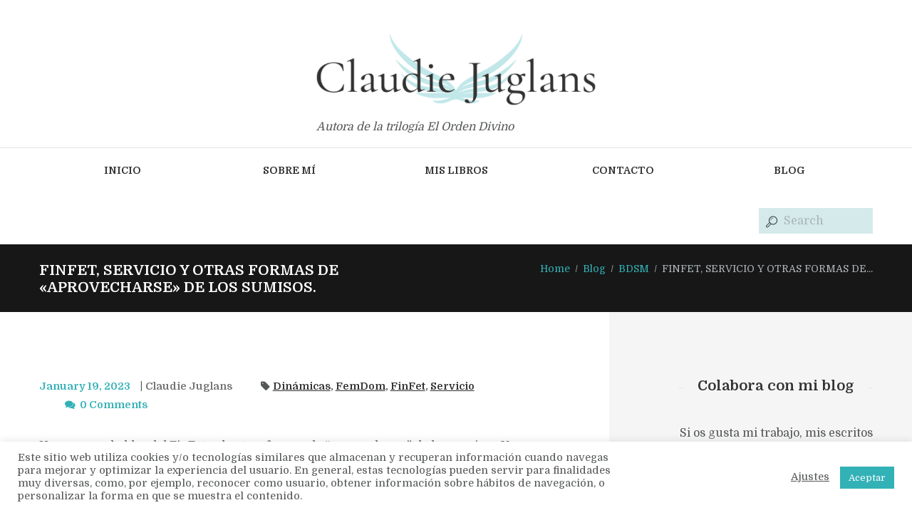

--- FILE ---
content_type: text/html; charset=UTF-8
request_url: https://claudiejuglans.com/2023/01/finfet-servicio-y-otras-formas-de-aprovecharse-de-los-sumisos/
body_size: 28006
content:
<!DOCTYPE html>
<html lang="es" class="scheme_original">
<head>
    <meta name='robots' content='index, follow, max-image-preview:large, max-snippet:-1, max-video-preview:-1' />
	<style>img:is([sizes="auto" i], [sizes^="auto," i]) { contain-intrinsic-size: 3000px 1500px }</style>
	        <meta charset="UTF-8" />
        <meta name="viewport" content="width=device-width, initial-scale=1, maximum-scale=1">
        <meta name="format-detection" content="telephone=no">

        <link rel="profile" href="//gmpg.org/xfn/11" />
        <link rel="pingback" href="https://claudiejuglans.com/xmlrpc.php" />
        
	<!-- This site is optimized with the Yoast SEO plugin v26.8 - https://yoast.com/product/yoast-seo-wordpress/ -->
	<title>FINFET, SERVICIO Y OTRAS FORMAS DE &quot;APROVECHARSE&quot; DE LOS SUMISOS. - Claudie Juglans</title>
	<meta name="description" content="El FinFet, el servicio y otras formas de “aprovecharse” de los sumisos. Uno de los aspectos que más disfruto del FemDom es considerado abuso." />
	<link rel="canonical" href="https://claudiejuglans.com/2023/01/finfet-servicio-y-otras-formas-de-aprovecharse-de-los-sumisos/" />
	<meta property="og:locale" content="es_ES" />
	<meta property="og:type" content="article" />
	<meta property="og:title" content="FINFET, SERVICIO Y OTRAS FORMAS DE &quot;APROVECHARSE&quot; DE LOS SUMISOS" />
	<meta property="og:description" content="El FinFet, el servicio y otras formas de “aprovecharse” de los sumisos. Uno de los aspectos que más disfruto del FemDom es considerado abuso." />
	<meta property="og:url" content="https://claudiejuglans.com/2023/01/finfet-servicio-y-otras-formas-de-aprovecharse-de-los-sumisos/" />
	<meta property="og:site_name" content="Claudie Juglans" />
	<meta property="article:publisher" content="https://www.facebook.com/claudie.e.juglans" />
	<meta property="article:author" content="https://www.facebook.com/claudie.e.juglans" />
	<meta property="article:published_time" content="2023-01-19T07:37:49+00:00" />
	<meta property="article:modified_time" content="2023-01-19T08:03:39+00:00" />
	<meta property="og:image" content="https://claudiejuglans.com/wp-content/uploads/2023/01/pexels-cottonbro-studio-6466284-scaled.jpg" />
	<meta property="og:image:width" content="1707" />
	<meta property="og:image:height" content="2560" />
	<meta property="og:image:type" content="image/jpeg" />
	<meta name="author" content="Claudie Juglans" />
	<meta name="twitter:card" content="summary_large_image" />
	<meta name="twitter:title" content="FINFET, SERVICIO Y OTRAS FORMAS DE &quot;APROVECHARSE&quot; DE LOS SUMISOS" />
	<meta name="twitter:description" content="El FinFet, el servicio y otras formas de “aprovecharse” de los sumisos. Uno de los aspectos que más disfruto del FemDom es considerado abuso." />
	<meta name="twitter:image" content="https://i0.wp.com/claudiejuglans.com/wp-content/uploads/2023/01/pexels-cottonbro-studio-6466284-scaled.jpg?fit=1707%2C2560&ssl=1" />
	<meta name="twitter:creator" content="@ClaudieJuglans" />
	<meta name="twitter:site" content="@ClaudieJuglans" />
	<meta name="twitter:label1" content="Escrito por" />
	<meta name="twitter:data1" content="Claudie Juglans" />
	<meta name="twitter:label2" content="Tiempo de lectura" />
	<meta name="twitter:data2" content="11 minutos" />
	<script type="application/ld+json" class="yoast-schema-graph">{"@context":"https://schema.org","@graph":[{"@type":"Article","@id":"https://claudiejuglans.com/2023/01/finfet-servicio-y-otras-formas-de-aprovecharse-de-los-sumisos/#article","isPartOf":{"@id":"https://claudiejuglans.com/2023/01/finfet-servicio-y-otras-formas-de-aprovecharse-de-los-sumisos/"},"author":{"name":"Claudie Juglans","@id":"https://claudiejuglans.com/#/schema/person/793fa58c8f71034a4bdbe1e467ea321e"},"headline":"FINFET, SERVICIO Y OTRAS FORMAS DE «APROVECHARSE» DE LOS SUMISOS.","datePublished":"2023-01-19T07:37:49+00:00","dateModified":"2023-01-19T08:03:39+00:00","mainEntityOfPage":{"@id":"https://claudiejuglans.com/2023/01/finfet-servicio-y-otras-formas-de-aprovecharse-de-los-sumisos/"},"wordCount":2113,"commentCount":0,"publisher":{"@id":"https://claudiejuglans.com/#/schema/person/793fa58c8f71034a4bdbe1e467ea321e"},"image":{"@id":"https://claudiejuglans.com/2023/01/finfet-servicio-y-otras-formas-de-aprovecharse-de-los-sumisos/#primaryimage"},"thumbnailUrl":"https://claudiejuglans.com/wp-content/uploads/2023/01/pexels-cottonbro-studio-6466284-683x1024.jpg","keywords":["Dinámicas","FemDom","FinFet","Servicio"],"articleSection":["BDSM","Prácticas"],"inLanguage":"es","potentialAction":[{"@type":"CommentAction","name":"Comment","target":["https://claudiejuglans.com/2023/01/finfet-servicio-y-otras-formas-de-aprovecharse-de-los-sumisos/#respond"]}]},{"@type":"WebPage","@id":"https://claudiejuglans.com/2023/01/finfet-servicio-y-otras-formas-de-aprovecharse-de-los-sumisos/","url":"https://claudiejuglans.com/2023/01/finfet-servicio-y-otras-formas-de-aprovecharse-de-los-sumisos/","name":"FINFET, SERVICIO Y OTRAS FORMAS DE \"APROVECHARSE\" DE LOS SUMISOS. - Claudie Juglans","isPartOf":{"@id":"https://claudiejuglans.com/#website"},"primaryImageOfPage":{"@id":"https://claudiejuglans.com/2023/01/finfet-servicio-y-otras-formas-de-aprovecharse-de-los-sumisos/#primaryimage"},"image":{"@id":"https://claudiejuglans.com/2023/01/finfet-servicio-y-otras-formas-de-aprovecharse-de-los-sumisos/#primaryimage"},"thumbnailUrl":"https://claudiejuglans.com/wp-content/uploads/2023/01/pexels-cottonbro-studio-6466284-683x1024.jpg","datePublished":"2023-01-19T07:37:49+00:00","dateModified":"2023-01-19T08:03:39+00:00","description":"El FinFet, el servicio y otras formas de “aprovecharse” de los sumisos. Uno de los aspectos que más disfruto del FemDom es considerado abuso.","breadcrumb":{"@id":"https://claudiejuglans.com/2023/01/finfet-servicio-y-otras-formas-de-aprovecharse-de-los-sumisos/#breadcrumb"},"inLanguage":"es","potentialAction":[{"@type":"ReadAction","target":["https://claudiejuglans.com/2023/01/finfet-servicio-y-otras-formas-de-aprovecharse-de-los-sumisos/"]}]},{"@type":"ImageObject","inLanguage":"es","@id":"https://claudiejuglans.com/2023/01/finfet-servicio-y-otras-formas-de-aprovecharse-de-los-sumisos/#primaryimage","url":"https://i0.wp.com/claudiejuglans.com/wp-content/uploads/2023/01/pexels-cottonbro-studio-6466284-scaled.jpg?fit=1707%2C2560&ssl=1","contentUrl":"https://i0.wp.com/claudiejuglans.com/wp-content/uploads/2023/01/pexels-cottonbro-studio-6466284-scaled.jpg?fit=1707%2C2560&ssl=1","width":1707,"height":2560,"caption":"FinFet y de otras formas de “aprovecharse” de los sumisos. Y voy a tratar este tema porque uno de los aspectos que más disfruto en el FemDom también es considerado por muchos una manera de abusar y explotar del sumiso."},{"@type":"BreadcrumbList","@id":"https://claudiejuglans.com/2023/01/finfet-servicio-y-otras-formas-de-aprovecharse-de-los-sumisos/#breadcrumb","itemListElement":[{"@type":"ListItem","position":1,"name":"Portada","item":"https://claudiejuglans.com/"},{"@type":"ListItem","position":2,"name":"FINFET, SERVICIO Y OTRAS FORMAS DE &#8220;APROVECHARSE&#8221; DE LOS SUMISOS."}]},{"@type":"WebSite","@id":"https://claudiejuglans.com/#website","url":"https://claudiejuglans.com/","name":"Claudie Juglans","description":"Autora de la trilogía El Orden Divino","publisher":{"@id":"https://claudiejuglans.com/#/schema/person/793fa58c8f71034a4bdbe1e467ea321e"},"potentialAction":[{"@type":"SearchAction","target":{"@type":"EntryPoint","urlTemplate":"https://claudiejuglans.com/?s={search_term_string}"},"query-input":{"@type":"PropertyValueSpecification","valueRequired":true,"valueName":"search_term_string"}}],"inLanguage":"es"},{"@type":["Person","Organization"],"@id":"https://claudiejuglans.com/#/schema/person/793fa58c8f71034a4bdbe1e467ea321e","name":"Claudie Juglans","image":{"@type":"ImageObject","inLanguage":"es","@id":"https://claudiejuglans.com/#/schema/person/image/","url":"https://i1.wp.com/claudiejuglans.com/wp-content/uploads/2021/04/M70u2p6g_400x400.jpg?fit=400%2C400&ssl=1","contentUrl":"https://i1.wp.com/claudiejuglans.com/wp-content/uploads/2021/04/M70u2p6g_400x400.jpg?fit=400%2C400&ssl=1","width":400,"height":400,"caption":"Claudie Juglans"},"logo":{"@id":"https://claudiejuglans.com/#/schema/person/image/"},"description":"Mujer, amante de la dominación, la homoerótica y del estilo de vida FemDom. Ávida lectora y autora de la trilogía El Orden Divino.","sameAs":["https://claudiejuglans.com/","https://www.facebook.com/claudie.e.juglans","https://x.com/ClaudieJuglans"]}]}</script>
	<!-- / Yoast SEO plugin. -->


<link rel='dns-prefetch' href='//www.googletagmanager.com' />
<link rel='dns-prefetch' href='//stats.wp.com' />
<link rel='dns-prefetch' href='//fonts.googleapis.com' />
<link rel='preconnect' href='//i0.wp.com' />
<link rel='preconnect' href='//c0.wp.com' />
<link rel="alternate" type="application/rss+xml" title="Claudie Juglans &raquo; Feed" href="https://claudiejuglans.com/feed/" />
<link rel="alternate" type="application/rss+xml" title="Claudie Juglans &raquo; Feed de los comentarios" href="https://claudiejuglans.com/comments/feed/" />
<link rel="alternate" type="application/rss+xml" title="Claudie Juglans &raquo; Comentario FINFET, SERVICIO Y OTRAS FORMAS DE «APROVECHARSE» DE LOS SUMISOS. del feed" href="https://claudiejuglans.com/2023/01/finfet-servicio-y-otras-formas-de-aprovecharse-de-los-sumisos/feed/" />
		<!-- This site uses the Google Analytics by MonsterInsights plugin v9.11.1 - Using Analytics tracking - https://www.monsterinsights.com/ -->
		<!-- Nota: MonsterInsights no está actualmente configurado en este sitio. El dueño del sitio necesita identificarse usando su cuenta de Google Analytics en el panel de ajustes de MonsterInsights. -->
					<!-- No tracking code set -->
				<!-- / Google Analytics by MonsterInsights -->
		<script type="text/javascript">
/* <![CDATA[ */
window._wpemojiSettings = {"baseUrl":"https:\/\/s.w.org\/images\/core\/emoji\/16.0.1\/72x72\/","ext":".png","svgUrl":"https:\/\/s.w.org\/images\/core\/emoji\/16.0.1\/svg\/","svgExt":".svg","source":{"concatemoji":"https:\/\/claudiejuglans.com\/wp-includes\/js\/wp-emoji-release.min.js?ver=6.8.3"}};
/*! This file is auto-generated */
!function(s,n){var o,i,e;function c(e){try{var t={supportTests:e,timestamp:(new Date).valueOf()};sessionStorage.setItem(o,JSON.stringify(t))}catch(e){}}function p(e,t,n){e.clearRect(0,0,e.canvas.width,e.canvas.height),e.fillText(t,0,0);var t=new Uint32Array(e.getImageData(0,0,e.canvas.width,e.canvas.height).data),a=(e.clearRect(0,0,e.canvas.width,e.canvas.height),e.fillText(n,0,0),new Uint32Array(e.getImageData(0,0,e.canvas.width,e.canvas.height).data));return t.every(function(e,t){return e===a[t]})}function u(e,t){e.clearRect(0,0,e.canvas.width,e.canvas.height),e.fillText(t,0,0);for(var n=e.getImageData(16,16,1,1),a=0;a<n.data.length;a++)if(0!==n.data[a])return!1;return!0}function f(e,t,n,a){switch(t){case"flag":return n(e,"\ud83c\udff3\ufe0f\u200d\u26a7\ufe0f","\ud83c\udff3\ufe0f\u200b\u26a7\ufe0f")?!1:!n(e,"\ud83c\udde8\ud83c\uddf6","\ud83c\udde8\u200b\ud83c\uddf6")&&!n(e,"\ud83c\udff4\udb40\udc67\udb40\udc62\udb40\udc65\udb40\udc6e\udb40\udc67\udb40\udc7f","\ud83c\udff4\u200b\udb40\udc67\u200b\udb40\udc62\u200b\udb40\udc65\u200b\udb40\udc6e\u200b\udb40\udc67\u200b\udb40\udc7f");case"emoji":return!a(e,"\ud83e\udedf")}return!1}function g(e,t,n,a){var r="undefined"!=typeof WorkerGlobalScope&&self instanceof WorkerGlobalScope?new OffscreenCanvas(300,150):s.createElement("canvas"),o=r.getContext("2d",{willReadFrequently:!0}),i=(o.textBaseline="top",o.font="600 32px Arial",{});return e.forEach(function(e){i[e]=t(o,e,n,a)}),i}function t(e){var t=s.createElement("script");t.src=e,t.defer=!0,s.head.appendChild(t)}"undefined"!=typeof Promise&&(o="wpEmojiSettingsSupports",i=["flag","emoji"],n.supports={everything:!0,everythingExceptFlag:!0},e=new Promise(function(e){s.addEventListener("DOMContentLoaded",e,{once:!0})}),new Promise(function(t){var n=function(){try{var e=JSON.parse(sessionStorage.getItem(o));if("object"==typeof e&&"number"==typeof e.timestamp&&(new Date).valueOf()<e.timestamp+604800&&"object"==typeof e.supportTests)return e.supportTests}catch(e){}return null}();if(!n){if("undefined"!=typeof Worker&&"undefined"!=typeof OffscreenCanvas&&"undefined"!=typeof URL&&URL.createObjectURL&&"undefined"!=typeof Blob)try{var e="postMessage("+g.toString()+"("+[JSON.stringify(i),f.toString(),p.toString(),u.toString()].join(",")+"));",a=new Blob([e],{type:"text/javascript"}),r=new Worker(URL.createObjectURL(a),{name:"wpTestEmojiSupports"});return void(r.onmessage=function(e){c(n=e.data),r.terminate(),t(n)})}catch(e){}c(n=g(i,f,p,u))}t(n)}).then(function(e){for(var t in e)n.supports[t]=e[t],n.supports.everything=n.supports.everything&&n.supports[t],"flag"!==t&&(n.supports.everythingExceptFlag=n.supports.everythingExceptFlag&&n.supports[t]);n.supports.everythingExceptFlag=n.supports.everythingExceptFlag&&!n.supports.flag,n.DOMReady=!1,n.readyCallback=function(){n.DOMReady=!0}}).then(function(){return e}).then(function(){var e;n.supports.everything||(n.readyCallback(),(e=n.source||{}).concatemoji?t(e.concatemoji):e.wpemoji&&e.twemoji&&(t(e.twemoji),t(e.wpemoji)))}))}((window,document),window._wpemojiSettings);
/* ]]> */
</script>
<link rel='stylesheet' id='jetpack_related-posts-css' href='https://c0.wp.com/p/jetpack/15.4/modules/related-posts/related-posts.css' type='text/css' media='all' />
<link rel='stylesheet' id='embedpress-css-css' href='https://claudiejuglans.com/wp-content/plugins/embedpress/assets/css/embedpress.css?ver=1767656954' type='text/css' media='all' />
<link rel='stylesheet' id='embedpress-blocks-style-css' href='https://claudiejuglans.com/wp-content/plugins/embedpress/assets/css/blocks.build.css?ver=1767656954' type='text/css' media='all' />
<link rel='stylesheet' id='embedpress-lazy-load-css-css' href='https://claudiejuglans.com/wp-content/plugins/embedpress/assets/css/lazy-load.css?ver=1767656954' type='text/css' media='all' />
<style id='wp-emoji-styles-inline-css' type='text/css'>

	img.wp-smiley, img.emoji {
		display: inline !important;
		border: none !important;
		box-shadow: none !important;
		height: 1em !important;
		width: 1em !important;
		margin: 0 0.07em !important;
		vertical-align: -0.1em !important;
		background: none !important;
		padding: 0 !important;
	}
</style>
<link rel='stylesheet' id='wp-block-library-css' href='https://c0.wp.com/c/6.8.3/wp-includes/css/dist/block-library/style.min.css' type='text/css' media='all' />
<style id='classic-theme-styles-inline-css' type='text/css'>
/*! This file is auto-generated */
.wp-block-button__link{color:#fff;background-color:#32373c;border-radius:9999px;box-shadow:none;text-decoration:none;padding:calc(.667em + 2px) calc(1.333em + 2px);font-size:1.125em}.wp-block-file__button{background:#32373c;color:#fff;text-decoration:none}
</style>
<link rel='stylesheet' id='mediaelement-css' href='https://c0.wp.com/c/6.8.3/wp-includes/js/mediaelement/mediaelementplayer-legacy.min.css' type='text/css' media='all' />
<link rel='stylesheet' id='wp-mediaelement-css' href='https://c0.wp.com/c/6.8.3/wp-includes/js/mediaelement/wp-mediaelement.min.css' type='text/css' media='all' />
<style id='jetpack-sharing-buttons-style-inline-css' type='text/css'>
.jetpack-sharing-buttons__services-list{display:flex;flex-direction:row;flex-wrap:wrap;gap:0;list-style-type:none;margin:5px;padding:0}.jetpack-sharing-buttons__services-list.has-small-icon-size{font-size:12px}.jetpack-sharing-buttons__services-list.has-normal-icon-size{font-size:16px}.jetpack-sharing-buttons__services-list.has-large-icon-size{font-size:24px}.jetpack-sharing-buttons__services-list.has-huge-icon-size{font-size:36px}@media print{.jetpack-sharing-buttons__services-list{display:none!important}}.editor-styles-wrapper .wp-block-jetpack-sharing-buttons{gap:0;padding-inline-start:0}ul.jetpack-sharing-buttons__services-list.has-background{padding:1.25em 2.375em}
</style>
<link rel='stylesheet' id='coblocks-frontend-css' href='https://claudiejuglans.com/wp-content/plugins/coblocks/dist/style-coblocks-1.css?ver=3.1.16' type='text/css' media='all' />
<link rel='stylesheet' id='coblocks-extensions-css' href='https://claudiejuglans.com/wp-content/plugins/coblocks/dist/style-coblocks-extensions.css?ver=3.1.16' type='text/css' media='all' />
<link rel='stylesheet' id='coblocks-animation-css' href='https://claudiejuglans.com/wp-content/plugins/coblocks/dist/style-coblocks-animation.css?ver=2677611078ee87eb3b1c' type='text/css' media='all' />
<style id='global-styles-inline-css' type='text/css'>
:root{--wp--preset--aspect-ratio--square: 1;--wp--preset--aspect-ratio--4-3: 4/3;--wp--preset--aspect-ratio--3-4: 3/4;--wp--preset--aspect-ratio--3-2: 3/2;--wp--preset--aspect-ratio--2-3: 2/3;--wp--preset--aspect-ratio--16-9: 16/9;--wp--preset--aspect-ratio--9-16: 9/16;--wp--preset--color--black: #000000;--wp--preset--color--cyan-bluish-gray: #abb8c3;--wp--preset--color--white: #ffffff;--wp--preset--color--pale-pink: #f78da7;--wp--preset--color--vivid-red: #cf2e2e;--wp--preset--color--luminous-vivid-orange: #ff6900;--wp--preset--color--luminous-vivid-amber: #fcb900;--wp--preset--color--light-green-cyan: #7bdcb5;--wp--preset--color--vivid-green-cyan: #00d084;--wp--preset--color--pale-cyan-blue: #8ed1fc;--wp--preset--color--vivid-cyan-blue: #0693e3;--wp--preset--color--vivid-purple: #9b51e0;--wp--preset--gradient--vivid-cyan-blue-to-vivid-purple: linear-gradient(135deg,rgba(6,147,227,1) 0%,rgb(155,81,224) 100%);--wp--preset--gradient--light-green-cyan-to-vivid-green-cyan: linear-gradient(135deg,rgb(122,220,180) 0%,rgb(0,208,130) 100%);--wp--preset--gradient--luminous-vivid-amber-to-luminous-vivid-orange: linear-gradient(135deg,rgba(252,185,0,1) 0%,rgba(255,105,0,1) 100%);--wp--preset--gradient--luminous-vivid-orange-to-vivid-red: linear-gradient(135deg,rgba(255,105,0,1) 0%,rgb(207,46,46) 100%);--wp--preset--gradient--very-light-gray-to-cyan-bluish-gray: linear-gradient(135deg,rgb(238,238,238) 0%,rgb(169,184,195) 100%);--wp--preset--gradient--cool-to-warm-spectrum: linear-gradient(135deg,rgb(74,234,220) 0%,rgb(151,120,209) 20%,rgb(207,42,186) 40%,rgb(238,44,130) 60%,rgb(251,105,98) 80%,rgb(254,248,76) 100%);--wp--preset--gradient--blush-light-purple: linear-gradient(135deg,rgb(255,206,236) 0%,rgb(152,150,240) 100%);--wp--preset--gradient--blush-bordeaux: linear-gradient(135deg,rgb(254,205,165) 0%,rgb(254,45,45) 50%,rgb(107,0,62) 100%);--wp--preset--gradient--luminous-dusk: linear-gradient(135deg,rgb(255,203,112) 0%,rgb(199,81,192) 50%,rgb(65,88,208) 100%);--wp--preset--gradient--pale-ocean: linear-gradient(135deg,rgb(255,245,203) 0%,rgb(182,227,212) 50%,rgb(51,167,181) 100%);--wp--preset--gradient--electric-grass: linear-gradient(135deg,rgb(202,248,128) 0%,rgb(113,206,126) 100%);--wp--preset--gradient--midnight: linear-gradient(135deg,rgb(2,3,129) 0%,rgb(40,116,252) 100%);--wp--preset--font-size--small: 13px;--wp--preset--font-size--medium: 20px;--wp--preset--font-size--large: 36px;--wp--preset--font-size--x-large: 42px;--wp--preset--spacing--20: 0.44rem;--wp--preset--spacing--30: 0.67rem;--wp--preset--spacing--40: 1rem;--wp--preset--spacing--50: 1.5rem;--wp--preset--spacing--60: 2.25rem;--wp--preset--spacing--70: 3.38rem;--wp--preset--spacing--80: 5.06rem;--wp--preset--shadow--natural: 6px 6px 9px rgba(0, 0, 0, 0.2);--wp--preset--shadow--deep: 12px 12px 50px rgba(0, 0, 0, 0.4);--wp--preset--shadow--sharp: 6px 6px 0px rgba(0, 0, 0, 0.2);--wp--preset--shadow--outlined: 6px 6px 0px -3px rgba(255, 255, 255, 1), 6px 6px rgba(0, 0, 0, 1);--wp--preset--shadow--crisp: 6px 6px 0px rgba(0, 0, 0, 1);}:where(.is-layout-flex){gap: 0.5em;}:where(.is-layout-grid){gap: 0.5em;}body .is-layout-flex{display: flex;}.is-layout-flex{flex-wrap: wrap;align-items: center;}.is-layout-flex > :is(*, div){margin: 0;}body .is-layout-grid{display: grid;}.is-layout-grid > :is(*, div){margin: 0;}:where(.wp-block-columns.is-layout-flex){gap: 2em;}:where(.wp-block-columns.is-layout-grid){gap: 2em;}:where(.wp-block-post-template.is-layout-flex){gap: 1.25em;}:where(.wp-block-post-template.is-layout-grid){gap: 1.25em;}.has-black-color{color: var(--wp--preset--color--black) !important;}.has-cyan-bluish-gray-color{color: var(--wp--preset--color--cyan-bluish-gray) !important;}.has-white-color{color: var(--wp--preset--color--white) !important;}.has-pale-pink-color{color: var(--wp--preset--color--pale-pink) !important;}.has-vivid-red-color{color: var(--wp--preset--color--vivid-red) !important;}.has-luminous-vivid-orange-color{color: var(--wp--preset--color--luminous-vivid-orange) !important;}.has-luminous-vivid-amber-color{color: var(--wp--preset--color--luminous-vivid-amber) !important;}.has-light-green-cyan-color{color: var(--wp--preset--color--light-green-cyan) !important;}.has-vivid-green-cyan-color{color: var(--wp--preset--color--vivid-green-cyan) !important;}.has-pale-cyan-blue-color{color: var(--wp--preset--color--pale-cyan-blue) !important;}.has-vivid-cyan-blue-color{color: var(--wp--preset--color--vivid-cyan-blue) !important;}.has-vivid-purple-color{color: var(--wp--preset--color--vivid-purple) !important;}.has-black-background-color{background-color: var(--wp--preset--color--black) !important;}.has-cyan-bluish-gray-background-color{background-color: var(--wp--preset--color--cyan-bluish-gray) !important;}.has-white-background-color{background-color: var(--wp--preset--color--white) !important;}.has-pale-pink-background-color{background-color: var(--wp--preset--color--pale-pink) !important;}.has-vivid-red-background-color{background-color: var(--wp--preset--color--vivid-red) !important;}.has-luminous-vivid-orange-background-color{background-color: var(--wp--preset--color--luminous-vivid-orange) !important;}.has-luminous-vivid-amber-background-color{background-color: var(--wp--preset--color--luminous-vivid-amber) !important;}.has-light-green-cyan-background-color{background-color: var(--wp--preset--color--light-green-cyan) !important;}.has-vivid-green-cyan-background-color{background-color: var(--wp--preset--color--vivid-green-cyan) !important;}.has-pale-cyan-blue-background-color{background-color: var(--wp--preset--color--pale-cyan-blue) !important;}.has-vivid-cyan-blue-background-color{background-color: var(--wp--preset--color--vivid-cyan-blue) !important;}.has-vivid-purple-background-color{background-color: var(--wp--preset--color--vivid-purple) !important;}.has-black-border-color{border-color: var(--wp--preset--color--black) !important;}.has-cyan-bluish-gray-border-color{border-color: var(--wp--preset--color--cyan-bluish-gray) !important;}.has-white-border-color{border-color: var(--wp--preset--color--white) !important;}.has-pale-pink-border-color{border-color: var(--wp--preset--color--pale-pink) !important;}.has-vivid-red-border-color{border-color: var(--wp--preset--color--vivid-red) !important;}.has-luminous-vivid-orange-border-color{border-color: var(--wp--preset--color--luminous-vivid-orange) !important;}.has-luminous-vivid-amber-border-color{border-color: var(--wp--preset--color--luminous-vivid-amber) !important;}.has-light-green-cyan-border-color{border-color: var(--wp--preset--color--light-green-cyan) !important;}.has-vivid-green-cyan-border-color{border-color: var(--wp--preset--color--vivid-green-cyan) !important;}.has-pale-cyan-blue-border-color{border-color: var(--wp--preset--color--pale-cyan-blue) !important;}.has-vivid-cyan-blue-border-color{border-color: var(--wp--preset--color--vivid-cyan-blue) !important;}.has-vivid-purple-border-color{border-color: var(--wp--preset--color--vivid-purple) !important;}.has-vivid-cyan-blue-to-vivid-purple-gradient-background{background: var(--wp--preset--gradient--vivid-cyan-blue-to-vivid-purple) !important;}.has-light-green-cyan-to-vivid-green-cyan-gradient-background{background: var(--wp--preset--gradient--light-green-cyan-to-vivid-green-cyan) !important;}.has-luminous-vivid-amber-to-luminous-vivid-orange-gradient-background{background: var(--wp--preset--gradient--luminous-vivid-amber-to-luminous-vivid-orange) !important;}.has-luminous-vivid-orange-to-vivid-red-gradient-background{background: var(--wp--preset--gradient--luminous-vivid-orange-to-vivid-red) !important;}.has-very-light-gray-to-cyan-bluish-gray-gradient-background{background: var(--wp--preset--gradient--very-light-gray-to-cyan-bluish-gray) !important;}.has-cool-to-warm-spectrum-gradient-background{background: var(--wp--preset--gradient--cool-to-warm-spectrum) !important;}.has-blush-light-purple-gradient-background{background: var(--wp--preset--gradient--blush-light-purple) !important;}.has-blush-bordeaux-gradient-background{background: var(--wp--preset--gradient--blush-bordeaux) !important;}.has-luminous-dusk-gradient-background{background: var(--wp--preset--gradient--luminous-dusk) !important;}.has-pale-ocean-gradient-background{background: var(--wp--preset--gradient--pale-ocean) !important;}.has-electric-grass-gradient-background{background: var(--wp--preset--gradient--electric-grass) !important;}.has-midnight-gradient-background{background: var(--wp--preset--gradient--midnight) !important;}.has-small-font-size{font-size: var(--wp--preset--font-size--small) !important;}.has-medium-font-size{font-size: var(--wp--preset--font-size--medium) !important;}.has-large-font-size{font-size: var(--wp--preset--font-size--large) !important;}.has-x-large-font-size{font-size: var(--wp--preset--font-size--x-large) !important;}
:where(.wp-block-post-template.is-layout-flex){gap: 1.25em;}:where(.wp-block-post-template.is-layout-grid){gap: 1.25em;}
:where(.wp-block-columns.is-layout-flex){gap: 2em;}:where(.wp-block-columns.is-layout-grid){gap: 2em;}
:root :where(.wp-block-pullquote){font-size: 1.5em;line-height: 1.6;}
</style>
<link rel='stylesheet' id='contact-form-7-css' href='https://claudiejuglans.com/wp-content/plugins/contact-form-7/includes/css/styles.css?ver=6.1.4' type='text/css' media='all' />
<link rel='stylesheet' id='cookie-law-info-css' href='https://claudiejuglans.com/wp-content/plugins/cookie-law-info/legacy/public/css/cookie-law-info-public.css?ver=3.3.9.1' type='text/css' media='all' />
<link rel='stylesheet' id='cookie-law-info-gdpr-css' href='https://claudiejuglans.com/wp-content/plugins/cookie-law-info/legacy/public/css/cookie-law-info-gdpr.css?ver=3.3.9.1' type='text/css' media='all' />
<link rel='stylesheet' id='essential-grid-plugin-settings-css' href='https://claudiejuglans.com/wp-content/plugins/essential-grid/public/assets/css/settings.css?ver=3.0.11' type='text/css' media='all' />
<link rel='stylesheet' id='tp-fontello-css' href='https://claudiejuglans.com/wp-content/plugins/essential-grid/public/assets/font/fontello/css/fontello.css?ver=3.0.11' type='text/css' media='all' />
<link rel='stylesheet' id='rs-plugin-settings-css' href='https://claudiejuglans.com/wp-content/plugins/revslider/public/assets/css/rs6.css?ver=6.4.6' type='text/css' media='all' />
<style id='rs-plugin-settings-inline-css' type='text/css'>
#rs-demo-id {}
</style>
<link rel='stylesheet' id='wp-components-css' href='https://c0.wp.com/c/6.8.3/wp-includes/css/dist/components/style.min.css' type='text/css' media='all' />
<link rel='stylesheet' id='godaddy-styles-css' href='https://claudiejuglans.com/wp-content/mu-plugins/vendor/wpex/godaddy-launch/includes/Dependencies/GoDaddy/Styles/build/latest.css?ver=2.0.2' type='text/css' media='all' />
<link rel='stylesheet' id='writer-ancora-font-google-fonts-style-css' href='//fonts.googleapis.com/css?family=Domine:400,700&#038;subset=latin,latin-ext' type='text/css' media='all' />
<link rel='stylesheet' id='fontello-style-css' href='https://claudiejuglans.com/wp-content/themes/writer-ancora/css/fontello/css/fontello.css' type='text/css' media='all' />
<link rel='stylesheet' id='writer-ancora-main-style-css' href='https://claudiejuglans.com/wp-content/themes/writer-ancora/style.css' type='text/css' media='all' />
<link rel='stylesheet' id='writer-ancora-animation-style-css' href='https://claudiejuglans.com/wp-content/themes/writer-ancora/fw/css/core.animation.css' type='text/css' media='all' />
<link rel='stylesheet' id='writer_ancora-shortcodes-style-css' href='https://claudiejuglans.com/wp-content/plugins/trx_utils/shortcodes/theme.shortcodes.css' type='text/css' media='all' />
<link rel='stylesheet' id='writer-ancora-skin-style-css' href='https://claudiejuglans.com/wp-content/themes/writer-ancora/skins/less/skin.css' type='text/css' media='all' />
<link rel='stylesheet' id='writer-ancora-custom-style-css' href='https://claudiejuglans.com/wp-content/themes/writer-ancora/fw/css/custom-style.css' type='text/css' media='all' />
<style id='writer-ancora-custom-style-inline-css' type='text/css'>
  .contacts_wrap .logo img{height:30px}
</style>
<link rel='stylesheet' id='writer-ancora-responsive-style-css' href='https://claudiejuglans.com/wp-content/themes/writer-ancora/css/responsive.css' type='text/css' media='all' />
<link rel='stylesheet' id='writer-ancora-skin-responsive-style-css' href='https://claudiejuglans.com/wp-content/themes/writer-ancora/skins/less/skin.responsive.css' type='text/css' media='all' />
<script type="text/javascript" id="jetpack_related-posts-js-extra">
/* <![CDATA[ */
var related_posts_js_options = {"post_heading":"h4"};
/* ]]> */
</script>
<script type="text/javascript" src="https://c0.wp.com/p/jetpack/15.4/_inc/build/related-posts/related-posts.min.js" id="jetpack_related-posts-js"></script>
<script type="text/javascript" src="https://c0.wp.com/c/6.8.3/wp-includes/js/jquery/jquery.min.js" id="jquery-core-js"></script>
<script type="text/javascript" src="https://c0.wp.com/c/6.8.3/wp-includes/js/jquery/jquery-migrate.min.js" id="jquery-migrate-js"></script>
<script type="text/javascript" id="cookie-law-info-js-extra">
/* <![CDATA[ */
var Cli_Data = {"nn_cookie_ids":[],"cookielist":[],"non_necessary_cookies":[],"ccpaEnabled":"","ccpaRegionBased":"","ccpaBarEnabled":"","strictlyEnabled":["necessary","obligatoire"],"ccpaType":"gdpr","js_blocking":"1","custom_integration":"","triggerDomRefresh":"","secure_cookies":""};
var cli_cookiebar_settings = {"animate_speed_hide":"500","animate_speed_show":"500","background":"#FFF","border":"#b1a6a6c2","border_on":"","button_1_button_colour":"#32b1b6","button_1_button_hover":"#288e92","button_1_link_colour":"#fff","button_1_as_button":"1","button_1_new_win":"","button_2_button_colour":"#333","button_2_button_hover":"#292929","button_2_link_colour":"#545657","button_2_as_button":"","button_2_hidebar":"","button_3_button_colour":"#727272","button_3_button_hover":"#5b5b5b","button_3_link_colour":"#fff","button_3_as_button":"1","button_3_new_win":"","button_4_button_colour":"#000","button_4_button_hover":"#000000","button_4_link_colour":"#545657","button_4_as_button":"","button_7_button_colour":"#32b1b6","button_7_button_hover":"#288e92","button_7_link_colour":"#fff","button_7_as_button":"1","button_7_new_win":"","font_family":"inherit","header_fix":"","notify_animate_hide":"1","notify_animate_show":"1","notify_div_id":"#cookie-law-info-bar","notify_position_horizontal":"right","notify_position_vertical":"bottom","scroll_close":"","scroll_close_reload":"","accept_close_reload":"","reject_close_reload":"","showagain_tab":"","showagain_background":"#fff","showagain_border":"#000","showagain_div_id":"#cookie-law-info-again","showagain_x_position":"100px","text":"#545657","show_once_yn":"","show_once":"10000","logging_on":"","as_popup":"","popup_overlay":"1","bar_heading_text":"","cookie_bar_as":"banner","popup_showagain_position":"bottom-right","widget_position":"left"};
var log_object = {"ajax_url":"https:\/\/claudiejuglans.com\/wp-admin\/admin-ajax.php"};
/* ]]> */
</script>
<script type="text/javascript" src="https://claudiejuglans.com/wp-content/plugins/cookie-law-info/legacy/public/js/cookie-law-info-public.js?ver=3.3.9.1" id="cookie-law-info-js"></script>
<script type="text/javascript" src="https://claudiejuglans.com/wp-content/plugins/revslider/public/assets/js/rbtools.min.js?ver=6.4.4" id="tp-tools-js"></script>
<script type="text/javascript" src="https://claudiejuglans.com/wp-content/plugins/revslider/public/assets/js/rs6.min.js?ver=6.4.6" id="revmin-js"></script>
<script type="text/javascript" src="https://claudiejuglans.com/wp-content/themes/writer-ancora/fw/js/photostack/modernizr.min.js" id="modernizr-js"></script>

<!-- Fragmento de código de la etiqueta de Google (gtag.js) añadida por Site Kit -->
<!-- Fragmento de código de Google Analytics añadido por Site Kit -->
<script type="text/javascript" src="https://www.googletagmanager.com/gtag/js?id=G-0N986CSQZ1" id="google_gtagjs-js" async></script>
<script type="text/javascript" id="google_gtagjs-js-after">
/* <![CDATA[ */
window.dataLayer = window.dataLayer || [];function gtag(){dataLayer.push(arguments);}
gtag("set","linker",{"domains":["claudiejuglans.com"]});
gtag("js", new Date());
gtag("set", "developer_id.dZTNiMT", true);
gtag("config", "G-0N986CSQZ1");
/* ]]> */
</script>
<link rel="https://api.w.org/" href="https://claudiejuglans.com/wp-json/" /><link rel="alternate" title="JSON" type="application/json" href="https://claudiejuglans.com/wp-json/wp/v2/posts/735" /><link rel="EditURI" type="application/rsd+xml" title="RSD" href="https://claudiejuglans.com/xmlrpc.php?rsd" />
<link rel='shortlink' href='https://claudiejuglans.com/?p=735' />
<link rel="alternate" title="oEmbed (JSON)" type="application/json+oembed" href="https://claudiejuglans.com/wp-json/oembed/1.0/embed?url=https%3A%2F%2Fclaudiejuglans.com%2F2023%2F01%2Ffinfet-servicio-y-otras-formas-de-aprovecharse-de-los-sumisos%2F" />
<link rel="alternate" title="oEmbed (XML)" type="text/xml+oembed" href="https://claudiejuglans.com/wp-json/oembed/1.0/embed?url=https%3A%2F%2Fclaudiejuglans.com%2F2023%2F01%2Ffinfet-servicio-y-otras-formas-de-aprovecharse-de-los-sumisos%2F&#038;format=xml" />
<meta name="generator" content="Site Kit by Google 1.170.0" />	<style>img#wpstats{display:none}</style>
		<style type="text/css">.recentcomments a{display:inline !important;padding:0 !important;margin:0 !important;}</style><meta name="generator" content="Powered by WPBakery Page Builder - drag and drop page builder for WordPress."/>
<meta name="generator" content="Powered by Slider Revolution 6.4.6 - responsive, Mobile-Friendly Slider Plugin for WordPress with comfortable drag and drop interface." />
<link rel="icon" href="https://i0.wp.com/claudiejuglans.com/wp-content/uploads/2021/04/cropped-favicon2.png?fit=32%2C32&#038;ssl=1" sizes="32x32" />
<link rel="icon" href="https://i0.wp.com/claudiejuglans.com/wp-content/uploads/2021/04/cropped-favicon2.png?fit=192%2C192&#038;ssl=1" sizes="192x192" />
<link rel="apple-touch-icon" href="https://i0.wp.com/claudiejuglans.com/wp-content/uploads/2021/04/cropped-favicon2.png?fit=180%2C180&#038;ssl=1" />
<meta name="msapplication-TileImage" content="https://i0.wp.com/claudiejuglans.com/wp-content/uploads/2021/04/cropped-favicon2.png?fit=270%2C270&#038;ssl=1" />
<script type="text/javascript">function setREVStartSize(e){
			//window.requestAnimationFrame(function() {				 
				window.RSIW = window.RSIW===undefined ? window.innerWidth : window.RSIW;	
				window.RSIH = window.RSIH===undefined ? window.innerHeight : window.RSIH;	
				try {								
					var pw = document.getElementById(e.c).parentNode.offsetWidth,
						newh;
					pw = pw===0 || isNaN(pw) ? window.RSIW : pw;
					e.tabw = e.tabw===undefined ? 0 : parseInt(e.tabw);
					e.thumbw = e.thumbw===undefined ? 0 : parseInt(e.thumbw);
					e.tabh = e.tabh===undefined ? 0 : parseInt(e.tabh);
					e.thumbh = e.thumbh===undefined ? 0 : parseInt(e.thumbh);
					e.tabhide = e.tabhide===undefined ? 0 : parseInt(e.tabhide);
					e.thumbhide = e.thumbhide===undefined ? 0 : parseInt(e.thumbhide);
					e.mh = e.mh===undefined || e.mh=="" || e.mh==="auto" ? 0 : parseInt(e.mh,0);		
					if(e.layout==="fullscreen" || e.l==="fullscreen") 						
						newh = Math.max(e.mh,window.RSIH);					
					else{					
						e.gw = Array.isArray(e.gw) ? e.gw : [e.gw];
						for (var i in e.rl) if (e.gw[i]===undefined || e.gw[i]===0) e.gw[i] = e.gw[i-1];					
						e.gh = e.el===undefined || e.el==="" || (Array.isArray(e.el) && e.el.length==0)? e.gh : e.el;
						e.gh = Array.isArray(e.gh) ? e.gh : [e.gh];
						for (var i in e.rl) if (e.gh[i]===undefined || e.gh[i]===0) e.gh[i] = e.gh[i-1];
											
						var nl = new Array(e.rl.length),
							ix = 0,						
							sl;					
						e.tabw = e.tabhide>=pw ? 0 : e.tabw;
						e.thumbw = e.thumbhide>=pw ? 0 : e.thumbw;
						e.tabh = e.tabhide>=pw ? 0 : e.tabh;
						e.thumbh = e.thumbhide>=pw ? 0 : e.thumbh;					
						for (var i in e.rl) nl[i] = e.rl[i]<window.RSIW ? 0 : e.rl[i];
						sl = nl[0];									
						for (var i in nl) if (sl>nl[i] && nl[i]>0) { sl = nl[i]; ix=i;}															
						var m = pw>(e.gw[ix]+e.tabw+e.thumbw) ? 1 : (pw-(e.tabw+e.thumbw)) / (e.gw[ix]);					
						newh =  (e.gh[ix] * m) + (e.tabh + e.thumbh);
					}				
					if(window.rs_init_css===undefined) window.rs_init_css = document.head.appendChild(document.createElement("style"));					
					document.getElementById(e.c).height = newh+"px";
					window.rs_init_css.innerHTML += "#"+e.c+"_wrapper { height: "+newh+"px }";				
				} catch(e){
					console.log("Failure at Presize of Slider:" + e)
				}					   
			//});
		  };</script>
<noscript><style> .wpb_animate_when_almost_visible { opacity: 1; }</style></noscript></head>

<body class="wp-singular post-template-default single single-post postid-735 single-format-standard wp-theme-writer-ancora writer_ancora_body body_style_wide body_filled theme_skin_less article_style_stretch layout_single-standard template_single-standard scheme_original top_panel_show top_panel_above sidebar_show sidebar_right sidebar_outer_hide wpb-js-composer js-comp-ver-6.6.0 vc_responsive">
      	
	<a id="toc_home" class="sc_anchor" title="Home" data-description="&lt;i&gt;Return to Home&lt;/i&gt; - &lt;br&gt;navigate to home page of the site" data-icon="icon-home" data-url="https://claudiejuglans.com/" data-separator="yes"></a><a id="toc_top" class="sc_anchor" title="To Top" data-description="&lt;i&gt;Back to top&lt;/i&gt; - &lt;br&gt;scroll to top of the page" data-icon="icon-double-up" data-url="" data-separator="yes"></a>
	
		
	
	<div class="body_wrap">

		
		<div class="page_wrap">

			
		<div class="top_panel_fixed_wrap"></div>

		<header class="top_panel_wrap top_panel_style_2 scheme_original">
			<div class="top_panel_wrap_inner top_panel_inner_style_2 top_panel_position_above">
			
			
			<div class="top_panel_middle" >
				<div class="content_wrap">
					<div class="columns_wrap columns_fluid"><div class="column-1_4 contact_field contact_phone"></div><div class="column-1_2 contact_logo">
									<div class="logo">
			<a href="https://claudiejuglans.com/"><img src="https://claudiejuglans.com/wp-content/uploads/2021/04/Claudie_Juglans.png" class="logo_main" alt="Logo" width="600" height="153"><br><div class="logo_slogan">Autora de la trilogía El Orden Divino</div></a>
		</div>
								</div><div class="column-1_4 contact_field contact_cart">
														</div>
						</div>
				</div>
			</div>

			<div class="top_panel_bottom">
				<div class="content_wrap clearfix">
					<a href="#" class="menu_main_responsive_button icon-down">Select menu item</a>
					<nav class="menu_main_nav_area">
						<ul id="menu_main" class="menu_main_nav"><li id="menu-item-80" class="menu-item menu-item-type-custom menu-item-object-custom menu-item-home menu-item-80"><a href="https://claudiejuglans.com"><span>Inicio</span></a></li>
<li id="menu-item-86" class="menu-item menu-item-type-post_type menu-item-object-page menu-item-86"><a href="https://claudiejuglans.com/novela-de-literatura-homoerotica-claudie-juglans/"><span>Sobre mí</span></a></li>
<li id="menu-item-257" class="menu-item menu-item-type-post_type menu-item-object-page menu-item-has-children menu-item-257"><a href="https://claudiejuglans.com/mis-libros/"><span>Mis Libros</span></a>
<ul class="sub-menu">
	<li id="menu-item-706" class="menu-item menu-item-type-post_type menu-item-object-page menu-item-706"><a href="https://claudiejuglans.com/trilogia-el-orden-divino-novela-erotica-romantica/"><span>Trilogía El Orden Divino</span></a></li>
	<li id="menu-item-107" class="menu-item menu-item-type-post_type menu-item-object-page menu-item-107"><a href="https://claudiejuglans.com/el-orden-divino-alfa-novela-de-literatura-homoerotica/"><span>El Orden Divino: Alfa</span></a></li>
	<li id="menu-item-108" class="menu-item menu-item-type-post_type menu-item-object-page menu-item-108"><a href="https://claudiejuglans.com/el-orden-divino-beta-novela-erotica-bdsm/"><span>El Orden Divino: Beta</span></a></li>
	<li id="menu-item-109" class="menu-item menu-item-type-post_type menu-item-object-page menu-item-109"><a href="https://claudiejuglans.com/el-orden-divino-gamma-novela-romantica-gay/"><span>El Orden Divino: Gamma</span></a></li>
	<li id="menu-item-821" class="menu-item menu-item-type-post_type menu-item-object-page menu-item-821"><a href="https://claudiejuglans.com/colaboraciones/"><span>Colaboraciones</span></a></li>
</ul>
</li>
<li id="menu-item-85" class="menu-item menu-item-type-post_type menu-item-object-page menu-item-85"><a href="https://claudiejuglans.com/contacto/"><span>Contacto</span></a></li>
<li id="menu-item-223" class="menu-item menu-item-type-post_type menu-item-object-page current_page_parent menu-item-223"><a href="https://claudiejuglans.com/blog/"><span>Blog</span></a></li>
</ul>					</nav>
					<div class="search_wrap search_style_ search_state_fixed search_ajax">
						<div class="search_form_wrap">
							<form role="search" method="get" class="search_form" action="https://claudiejuglans.com/">
								<button type="submit" class="search_submit icon-search-light" title="Start search"></button>
								<input type="text" class="search_field" placeholder="Search" value="" name="s" />
							</form>
						</div>
						<div class="search_results widget_area scheme_original"><a class="search_results_close icon-cancel"></a><div class="search_results_content"></div></div>
				</div>					
				</div>
			</div>

			</div>
		</header>

						<div class="top_panel_title top_panel_style_2  title_present breadcrumbs_present scheme_original">
					<div class="top_panel_title_inner top_panel_inner_style_2  title_present_inner breadcrumbs_present_inner">
						<div class="content_wrap">
															<h1 class="page_title">FINFET, SERVICIO Y OTRAS FORMAS DE «APROVECHARSE» DE LOS SUMISOS.</h1>
																						<div class="breadcrumbs">
									<a class="breadcrumbs_item home" href="https://claudiejuglans.com/">Home</a><span class="breadcrumbs_delimiter"></span><a class="breadcrumbs_item all" href="https://claudiejuglans.com/blog/">Blog</a><span class="breadcrumbs_delimiter"></span><a class="breadcrumbs_item cat_post" href="https://claudiejuglans.com/category/bdsm/">BDSM</a><span class="breadcrumbs_delimiter"></span><span class="breadcrumbs_item current">FINFET, SERVICIO Y OTRAS FORMAS DE...</span>								</div>
													</div>
					</div>
				</div>
							
		


			<div class="page_content_wrap page_paddings_yes">
					


				
<div class="content_wrap">
<div class="content">
<article class="itemscope post_item post_item_single post_featured_default post_format_standard post-735 post type-post status-publish format-standard hentry category-bdsm category-practicas tag-dinamicas tag-femdom tag-finfet tag-servicio" itemscope itemtype="://schema.org/Article">						<div class="post_info">
									<span class="post_info_item post_info_posted"> <a href="https://claudiejuglans.com/2023/01/finfet-servicio-y-otras-formas-de-aprovecharse-de-los-sumisos/" class="post_info_date date updated" itemprop="datePublished" content="2023-01-19 07:37:49">January 19, 2023</a></span>
										<span class="post_info_item post_info_posted_by vcard" itemprop="author"><a href="https://claudiejuglans.com/author/claudie-juglans/" class="post_info_author">Claudie Juglans</a></span>
				                    <span class="post_info_item post_info_tags"><span class="icons_post_info icon-tag-1"></span><a class="post_tag_link" href="https://claudiejuglans.com/tag/dinamicas/">Dinámicas</a>, <a class="post_tag_link" href="https://claudiejuglans.com/tag/femdom/">FemDom</a>, <a class="post_tag_link" href="https://claudiejuglans.com/tag/finfet/">FinFet</a>, <a class="post_tag_link" href="https://claudiejuglans.com/tag/servicio/">Servicio</a></span>
                    					<span class="post_info_item post_info_counters">	<a class="post_counters_item post_counters_comments icon-chat" title="Comments - 0" href="https://claudiejuglans.com/2023/01/finfet-servicio-y-otras-formas-de-aprovecharse-de-los-sumisos/#respond"><span class="post_counters_number">0 Comments</span></a>
	</span>
								</div>

<section class="post_content" itemprop="articleBody">
<p></p>



<p>Hoy os voy a hablar del FinFet y de otras formas de “aprovecharse” de los sumisos. Y voy a tratar este tema porque uno de los aspectos que más disfruto en el FemDom también es considerado por muchos una manera de abusar y explotar al sumiso.</p>



<p>Hablo del servicio. </p>



<figure class="wp-block-image size-large"><img data-recalc-dims="1" fetchpriority="high" decoding="async" width="683" height="1024" src="https://i0.wp.com/claudiejuglans.com/wp-content/uploads/2023/01/pexels-cottonbro-studio-6466284.jpg?resize=683%2C1024&#038;ssl=1" alt="FINFET, SERVICIO Y OTRAS FORMAS DE APROVECHARSE DE LOS SUMISOS" class="wp-image-740" srcset="https://i0.wp.com/claudiejuglans.com/wp-content/uploads/2023/01/pexels-cottonbro-studio-6466284-scaled.jpg?resize=683%2C1024&amp;ssl=1 683w, https://i0.wp.com/claudiejuglans.com/wp-content/uploads/2023/01/pexels-cottonbro-studio-6466284-scaled.jpg?resize=200%2C300&amp;ssl=1 200w, https://i0.wp.com/claudiejuglans.com/wp-content/uploads/2023/01/pexels-cottonbro-studio-6466284-scaled.jpg?resize=768%2C1152&amp;ssl=1 768w, https://i0.wp.com/claudiejuglans.com/wp-content/uploads/2023/01/pexels-cottonbro-studio-6466284-scaled.jpg?resize=1024%2C1536&amp;ssl=1 1024w, https://i0.wp.com/claudiejuglans.com/wp-content/uploads/2023/01/pexels-cottonbro-studio-6466284-scaled.jpg?resize=1365%2C2048&amp;ssl=1 1365w, https://i0.wp.com/claudiejuglans.com/wp-content/uploads/2023/01/pexels-cottonbro-studio-6466284-scaled.jpg?w=1707&amp;ssl=1 1707w" sizes="(max-width: 683px) 100vw, 683px" /></figure>



<p></p>



<p>Antes de conocer a personas con gustos, en teoría, similares a los míos, cuando imaginaba lo que sería tener un sumiso, pensaba lo usaría para hacerme la vida más cómoda y fácil. Y es que disfruto al sentirme servida con diligencia y con formas cuidadas, y no solo de los beneficios que pueda obtener de ese servicio. Es lo soñaba desde que tengo uso de razón. </p>



<p>En una de mis fantasías de toda la vida mi sumiso llega, me presenta sus respetos de rodillas, me pide permiso para limpiar y anota mis instrucciones. Hace el trabajo que le he ordenado, concienzudamente, en silencio y sin molestarme, mientras yo leo o escribo. Al terminar se postra para besar mis pies, me pregunta si quiero revisarlo, si puede servirme en algo más o si deseo que se retire. </p>



<p>Muy sencillo.</p>



<p>Como a veces digo, puedo mezclarlo con prácticas sexuales, kink o fetichistas, pero ni lo necesito ni lo quiero siempre. Lo que busco en la dominación es ser servida de verdad, divertirme llevando a mi sumiso más allá. Sentir que puedo hacer lo que desee, porque es mío y será dócil y obediente. Y todo eso es lo que me me produce placer, lo que me hace vibrar.</p>



<p></p>



<p>Pero esto que describo para mucha gente es sinónimo de aprovecharse. Los sumisos me lo hicieron sentir así durante años. Que no era razonable, decían. Que eso no era más que una manera interesada de «sacar tajada del BDSM». Hasta que acabé frenándome, pensando que mi forma de sentir la dominación estaba mal. Me acabé adaptando a ellos con tal de experimentar en la vida real algún destello ocasional, parecido a los que me removían por dentro en mis sueños. No debí haberlo hecho, porque me hacía sentir sucia. Simplemente hay mil formas de vivir el BDSM y yo no había encontrado la persona adecuada. </p>



<p>Porque para más inri, cuido de quien se somete a mí. Me aseguro de que esté feliz y satisfecho. No es un «exigir sin dar nada a cambio». Me entrego a ese vínculo tanto como se entregan a mí. Y digo más: sin su felicidad no puedo ser feliz yo. Pero se ve que eso no contaba.</p>



<p>Al final acabé abandonando la comunidad. Y cuando, años después, regresé al <a href="https://claudiejuglans.com/2021/10/vision-personal-femdom/" target="_blank" rel="noreferrer noopener">FemDom </a>me vi en una tesitura. La edad te da experiencia y te hace ser más tú, sin importarte lo que piensen desde fuera. Pero al conocer a quien sería mi esclavo, todavía me pesaba mi experiencia anterior. Y así estaba, sin atreverme a pedir un servicio que deseaba sobre todo lo demás. Tuvo que ser él quien insistiera (sí, insistiera) en que fuera yo misma. Él estaba para servirme. Lo necesitaba, le hacía más libre. Y más mío. No se trata de aprovecharse, si ambos lo desean y lo disfrutan.</p>



<p>Muchas veces se habla de lo que crece un sumiso en manos de un buen Dominante. Pero la libertad que te da un buen sumiso, es magia. Me he abierto como nunca. Ya no necesito “muletillas”, soy lo que soy y me gusta lo que me gusta. Y si me tomo tiempo en explicarlo es porque sé que hay más gente como yo y quiero darles voz y hacerles ver que lo que sienten está bien. No es abuso si es deseado, disfrutado y consensuado.</p>



<p>Ahora uso a mi esclavo para mi conveniencia y lo digo sin reservas. Haciendo mucho hincapié en la palabra “uso”. Eso es lo que a mí me gusta y lo que a mí me llena. ¿Y sabéis qué? A él también. Lo dicho, es absolutamente consensuado y deseado por los dos. Si no fuera así, simplemente no podría hacerlo.</p>



<p>Pero bueno, que lo mismo estoy aquí hablando y sin embargo tú eres una persona inclinada al servicio&#8230;. Hum ¿Es, así? ¡Perfecto! En ese caso déjame que te de algunos consejos, porque me he encontrado con sumisos que se ofecen a servir sin pararse a pensar un poquito en lo que están haciendo.</p>



<ol class="wp-block-list">
<li>Conócete a ti mismo. Por poner un ejemplo, ¿de verdad quieres limpiar? Quizá lo que te guste sea vestirte de con ropa fetichista de «chacha» y hacer un juego de rol así. Muy válido, pero no es lo mismo.</li>



<li>Sé realista. Si vives en la otra punta del país no te ofrezcas para cocinar, hacer recados o dar masajes. Lo mismo hay otras cosas que puedes hacer. Y si no es el caso, quizá esa relación no sea viable.</li>



<li>Piensa en lo que sabes y no sabes hacer. Prepárate, aprende y ofrécete cuando sepas, y no antes. Pero recuerda preguntarle a tu Señora si lo quiere hecho de algún modo en concreto.</li>



<li>No te ofrezcas para ir a casa de una completa desconocida, porque lo más seguro es que te diga que no. No solemos meter a extraños en nuestras viviendas, es un peligro. Si quieres servir, lo más probable es que tengas que tomarte tu tiempo en construir la relación y la confianza necesaria.</li>



<li>¿Tienes el tiempo y el interés suficiente? Si tus ganas de servir son fruto de un «calentón» que te dura media hora, o si estás ocupado todo el día, puede que no sea lo más idóneo para ti. Hay otras opciones, descuida.</li>



<li>Y esto no tendría ni que decirlo, pero no te ofrezcas a servir a chicas adolescentes, menores de edad. Este tipo de vínculos son para adultos, haya o no algo sexual.</li>



<li>Recuerda: una cosa son las bases de la relación, donde hay igualdad, cuidados y respeto y otra las dinámicas que pactéis. Da igual si son juegos puntuales o un vínculo permanente. Siempre deseado, disfrutado y consensuado por todas las partes. Puedes poder límites y parar si lo necesitas. </li>
</ol>



<p></p>



<p>Y ahora hablemos del FinFet: al sumiso o fetichista financiero le gusta ofrecer su dinero y a la persona que lo recibe, le gusta recibirlo. Yo he hecho algunas <a href="https://twitter.com/ClaudieJuglans/status/1588430184080084995" target="_blank" rel="noreferrer noopener">encuestas</a> en Twitter, y el FinFet siempre sale como uno de los fetiches más minoritarios dentro del mundillo. Minoritario, pero existente. </p>



<p>¿Que habrá mucha gente que se haya apuntado por la aparente facilidad para obtener dinero sin esfuerzo? Por supuesto que sí; pero las personas a las que nos gusta usar a los sumisos, que nos sirvan en otros aspectos fuera del plano rigurosamente sexual, también existimos.</p>



<p>¿Eso significa que no se dan abusos y estafas dentro del FinFet?</p>



<p>Ojalá fuera así, pero como en el resto del BDSM, se pueden esconder timadores, personas con pocos escrúpulos, farsantes, y manipuladores. Y al ser un fetiche que involucra dinero, atrae a muchísima gente que no tiene ni idea de seguridad, prácticas o sentires bedesemeros y que sólo busca ganancias fáciles.</p>



<p>Pero no os preocupéis, que aquí vamos a aprender a distinguir los peligros, a practicarlo de manera sensata y minimizar los riesgos en la medida de lo posible. Si lo haces con cabeza y no te dejas llevar por fantasías extremas, puede resultar muy placentero.</p>



<p>Lo primero es entender una cosa: para algunos fetichistas, que la persona a la que va a servir, tributar o lo que sea, se sienta dominante o no, es irrelevante. No todo el mundo debe tener un rol en el BDSM para poder practicarlo. Así que ahí no estaría el quid de la cuestión. Y tampoco en si la persona que lo hace tiene más o menos clase, educación o estilo. Porque para gustos, colores.</p>



<p>Las claves están exactamente en lo mismo que cualquier otra práctica BDSM:</p>



<p>¿Es deseado?</p>



<p>¿Es disfrutado por todas las partes?</p>



<p>¿Se puede parar cuando se desee?</p>



<p>¿Se ha consentido sin vicio ni manipulación?</p>



<p>¿No afecta a terceros que no han dado aprobación?</p>



<p>¿Se ha hablado de riesgos, límites y limitaciones?</p>



<p>Si la respuesta a todo es que sí, y somos adultos en plenas facultades, no hay abuso.</p>



<p></p>



<p>Os voy a dar algunas claves para practicalo, con seguridad; evitar timos y malas praxis.</p>



<ol class="wp-block-list" type="1">
<li>Procura conocer a la persona a la que vas a tributar. Fíjate en sus RRSS. Mira si se puede hablar con ella fuera de rol, si no trata de manipular, si respeta los principios del BDSM (consentimiento, limites, seguridad, etc). Si dice cosas como “no eres sumiso si no tributas”, “eres un mal sumiso” o “te voy a arruinar” y lo hace en serio y no como parte de unas dinámicas deseadas y consensuadas MUCHO CUIDADO.</li>



<li>Eres una persona que se merece educación y respeto de base. RECUÉRDALO. Otra cosa son las fantasías de degradación y supresión que tengas. Eso son las dinámicas, que deben ser pactadas, consentidas y disfrutadas. Entiendo que pensarlo así no te de morbo, pero si no ves la diferencia, tienes muchísimas papeletas para que abusen y que te destrocen de verdad. Cuídate.</li>



<li>Fija un límite de lo que vas a gastar en este fetiche, que te puedas permitir, no te cause problemas ni a ti ni a los tuyos y que, mínimo, te permita vivir con holgura. Quizá tengas fantasías de supresión donde te arruinan, mientras ella vive como una diosa. Pero os aseguro que sufrirlo en la vida real es terrible. Yo he tenido que ayudar a algún amigo sumiso a llegar a fin de mes. Y he escuchado casos peores.</li>



<li>Sé franco y comunicativo con lo que quieres y lo que necesitas y exige lo mismo de la otra persona. Es importante tener ideas parecidas y expectativas que estén claras para ambos. No es lo mismo un juego puntual que una relación permanente que incluya más que FinFet.  Avisa de tus límites, y si te presionan para ir más allá, es una RED FLAG ENORME</li>



<li>Nunca practiques bajo los efectos de drogas o alcohol o cualquier estado en el que no seas capaz de mantener el control o pensar claramente.</li>



<li>Cuidado con las amenazas y los chantajes. Se dan más de lo que te puedas imaginar. Mucha atención con quién compartes información personal. No dejes que un calentón te ponga en riesgo.</li>



<li>Recuerda que lo haces porque quieres y disfrutas. Si sientes que estás enganchado, si después te arrepientes o te hace sentir mal: debes intentar parar. El FinFet puede enganchar. Si piensas que eres adicto y no consigues salir por ti mismo, debes buscar ayuda. Si la persona con la que lo estás llevando a cabo es cabal y se rige por la ética, se lo puedes decir. Y si no para o intenta aprovecharse de tu estado, sal de ahí y no mires atrás.</li>
</ol>



<p>Ea, ya sabéis cómo hacerlo. </p>



<p>De nada.</p>



<p>Y por último, resumo un poco mi post: todo lo que tenga que ver con el fetichismo, la sexualidad y los kinks más comunes, se acepta dentro de la comunidad. Sin embargo, si tu “fetiche”, es que te sirvan de forma real y no un simple juego de roles, eso ya no está bien. Y ya no hablemos si el fetiche es el FinFet.</p>



<p>En general todo lo que conlleve algún tipo de “ganancia” de la parte Dominante, que no sea estrictamente sexual, sadomasoquista o fetichista, es, para una gran parte de la comunidad, aprovecharse.</p>



<p>Quizá sea este un buen momento para recordaros que, desde fuera, también marcan nuestros fetiches como inaceptables, como abuso, misoginia y erotización de la violencia. Nos tratan de desviados, de enfermos, de maltratadores. Y sin embargo, nada más alejado de la realidad.</p>



<p>Y resulta que desde dentro hacemos lo mismo. También marcamos ciertas prácticas como inaceptables, cuando el problema son los abusos y las malas praxis. Y digo hacemos, porque yo también he caído en eso. Ya es hora de que nos lo miremos.</p>



<p></p>

<div id='jp-relatedposts' class='jp-relatedposts' >
	<h3 class="jp-relatedposts-headline"><em>Relacionado</em></h3>
</div>				<div class="post_info post_info_bottom">
					<span class="post_info_item post_info_tags">Tags: <a class="post_tag_link" href="https://claudiejuglans.com/tag/dinamicas/">Dinámicas</a>, <a class="post_tag_link" href="https://claudiejuglans.com/tag/femdom/">FemDom</a>, <a class="post_tag_link" href="https://claudiejuglans.com/tag/finfet/">FinFet</a>, <a class="post_tag_link" href="https://claudiejuglans.com/tag/servicio/">Servicio</a></span>
				</div>
				
				</section> <!-- </section> class="post_content" itemprop="articleBody"> -->		<section class="post_author author vcard" itemprop="author" itemscope itemtype="//schema.org/Person">
			<div class="post_author_avatar"><a href="https://claudiejuglans.com/author/claudie-juglans/" itemprop="image"><img alt='' src='https://secure.gravatar.com/avatar/18e129fa725954fd0fe37b97f35a83b387f6a656dde21fec97e2799b5bb6ccf5?s=75&#038;d=mm&#038;r=g' srcset='https://secure.gravatar.com/avatar/18e129fa725954fd0fe37b97f35a83b387f6a656dde21fec97e2799b5bb6ccf5?s=150&#038;d=mm&#038;r=g 2x' class='avatar avatar-75 photo' height='75' width='75' decoding='async'/></a></div>
			<h6 class="post_author_title">About <span itemprop="name"><a href="https://claudiejuglans.com/author/claudie-juglans/" class="fn">Claudie Juglans</a></span></h6>
			<div class="post_author_info" itemprop="description">
			Mujer, amante de la dominación, la homoerótica y del estilo de vida FemDom. Ávida lectora y autora de la trilogía El Orden Divino.						</div>
		</section>
			<section class="related_wrap related_wrap_empty"></section>
	
			</article> <!-- </article> class="itemscope post_item post_item_single post_featured_default post_format_standard post-735 post type-post status-publish format-standard hentry category-bdsm category-practicas tag-dinamicas tag-femdom tag-finfet tag-servicio" itemscope itemtype="://schema.org/Article"> -->	<section class="comments_wrap">
			<div class="comments_form_wrap">
			<h3 class="section_title comments_form_title">Add Comment</h3>
			<div class="comments_form">
					<div id="respond" class="comment-respond">
		<h3 id="reply-title" class="comment-reply-title"> <small><a rel="nofollow" id="cancel-comment-reply-link" href="/2023/01/finfet-servicio-y-otras-formas-de-aprovecharse-de-los-sumisos/#respond" style="display:none;">Cancelar la respuesta</a></small></h3><form action="https://claudiejuglans.com/wp-comments-post.php" method="post" id="commentform" class="comment-form"><p class="comments_notes">Your email address will not be published. Required fields are marked *</p><div class="comments_field comments_message"><label for="comment" class="required">Your Message</label><textarea id="comment" name="comment" placeholder="Comment" aria-required="true"></textarea></div><div class="columns_wrap"><div class="comments_field comments_author column-1_2"><label for="author">Name</label><input id="author" name="author" type="text" placeholder="Name" value="" size="30" />
</div><div class="comments_field comments_email column-1_2"><label for="email">Email</label><input id="email" name="email" type="text" placeholder="Email" value="" size="30" /></div>
<div class="comments_field comments_site column-1_1"><label for="url" class="optional">Website</label><input id="url" name="url" type="text" placeholder="Website" value="" size="30" /></div></div>
<p class="comment-form-cookies-consent"><input id="wp-comment-cookies-consent" name="wp-comment-cookies-consent" type="checkbox" value="yes" /> <label for="wp-comment-cookies-consent">Guarda mi nombre, correo electrónico y web en este navegador para la próxima vez que comente.</label></p>
		<div hidden class="wpsec_captcha_wrapper">
			<div class="wpsec_captcha_image"></div>
			<label for="wpsec_captcha_answer">
			Type in the text displayed above			</label>
			<input type="text" class="wpsec_captcha_answer" name="wpsec_captcha_answer" value=""/>
		</div>
		<p class="form-submit"><input name="submit" type="submit" id="send_comment" class="submit" value="Post Comment" /> <input type='hidden' name='comment_post_ID' value='735' id='comment_post_ID' />
<input type='hidden' name='comment_parent' id='comment_parent' value='0' />
</p><p style="display: none;"><input type="hidden" id="akismet_comment_nonce" name="akismet_comment_nonce" value="3678e39219" /></p><p style="display: none !important;" class="akismet-fields-container" data-prefix="ak_"><label>&#916;<textarea name="ak_hp_textarea" cols="45" rows="8" maxlength="100"></textarea></label><input type="hidden" id="ak_js_1" name="ak_js" value="239"/><script>document.getElementById( "ak_js_1" ).setAttribute( "value", ( new Date() ).getTime() );</script></p></form>	</div><!-- #respond -->
				</div>
		</div><!-- /.comments_form_wrap -->
		</section><!-- /.comments_wrap -->


		</div> <!-- </div> class="content"> -->	<div class="sidebar widget_area scheme_original" role="complementary">
		<div class="sidebar_inner widget_area_inner">
			<aside id="ko_fi_widget-3" class="widget_number_1 widget ko_fi_widget"><h5 class="widget_title">Colabora con mi blog</h5><p>Si os gusta mi trabajo, mis escritos y mi labor de divulgación en el BDSM y queréis hacer una contribución como muestra de apoyo o aprecio, os dejo un enlace a mi Ko-Fi</p><div class="ko-fi-button" data-text="Colabora" data-color="#32b1b6" data-code="claudiejuglans" id="ko_fi_widget_3Html" style="width: 100%; text-align: center;" data-title=""></div></aside><aside id="recent-posts-2" class="widget_number_2 widget widget_recent_entries">
		<h5 class="widget_title">Entradas recientes</h5>
		<ul>
											<li>
					<a href="https://claudiejuglans.com/2023/01/finfet-servicio-y-otras-formas-de-aprovecharse-de-los-sumisos/" aria-current="page">FINFET, SERVICIO Y OTRAS FORMAS DE «APROVECHARSE» DE LOS SUMISOS.</a>
									</li>
											<li>
					<a href="https://claudiejuglans.com/2023/01/el-fisting-anal/">El Fisting Anal</a>
									</li>
											<li>
					<a href="https://claudiejuglans.com/2022/12/sounding-urethral-play/">SOUNDING / URETHRAL PLAY</a>
									</li>
											<li>
					<a href="https://claudiejuglans.com/2022/06/el-bdsm-no-es-abuso/">EL BDSM NO ES ABUSO</a>
									</li>
											<li>
					<a href="https://claudiejuglans.com/2022/06/el-pegging/">El Pegging</a>
									</li>
					</ul>

		</aside><aside id="tag_cloud-3" class="widget_number_3 widget widget_tag_cloud"><h5 class="widget_title">Etiquetas</h5><div class="tagcloud"><a href="https://claudiejuglans.com/tag/abuso/" class="tag-cloud-link tag-link-124 tag-link-position-1" style="font-size: 8pt;" aria-label="Abuso (1 elemento)">Abuso</a>
<a href="https://claudiejuglans.com/tag/anal/" class="tag-cloud-link tag-link-122 tag-link-position-2" style="font-size: 11.230769230769pt;" aria-label="Anal (2 elementos)">Anal</a>
<a href="https://claudiejuglans.com/tag/arnes/" class="tag-cloud-link tag-link-121 tag-link-position-3" style="font-size: 8pt;" aria-label="Arnés (1 elemento)">Arnés</a>
<a href="https://claudiejuglans.com/tag/bdsm/" class="tag-cloud-link tag-link-68 tag-link-position-4" style="font-size: 22pt;" aria-label="BDSM (11 elementos)">BDSM</a>
<a href="https://claudiejuglans.com/tag/castidad/" class="tag-cloud-link tag-link-100 tag-link-position-5" style="font-size: 11.230769230769pt;" aria-label="Castidad (2 elementos)">Castidad</a>
<a href="https://claudiejuglans.com/tag/cb/" class="tag-cloud-link tag-link-101 tag-link-position-6" style="font-size: 8pt;" aria-label="CB (1 elemento)">CB</a>
<a href="https://claudiejuglans.com/tag/cbs/" class="tag-cloud-link tag-link-107 tag-link-position-7" style="font-size: 11.230769230769pt;" aria-label="CBs (2 elementos)">CBs</a>
<a href="https://claudiejuglans.com/tag/cuidados/" class="tag-cloud-link tag-link-103 tag-link-position-8" style="font-size: 8pt;" aria-label="Cuidados (1 elemento)">Cuidados</a>
<a href="https://claudiejuglans.com/tag/d-s/" class="tag-cloud-link tag-link-91 tag-link-position-9" style="font-size: 15.179487179487pt;" aria-label="D/s (4 elementos)">D/s</a>
<a href="https://claudiejuglans.com/tag/dildo/" class="tag-cloud-link tag-link-120 tag-link-position-10" style="font-size: 8pt;" aria-label="Dildo (1 elemento)">Dildo</a>
<a href="https://claudiejuglans.com/tag/dinamicas/" class="tag-cloud-link tag-link-118 tag-link-position-11" style="font-size: 13.384615384615pt;" aria-label="Dinámicas (3 elementos)">Dinámicas</a>
<a href="https://claudiejuglans.com/tag/dispositivos/" class="tag-cloud-link tag-link-106 tag-link-position-12" style="font-size: 8pt;" aria-label="Dispositivos (1 elemento)">Dispositivos</a>
<a href="https://claudiejuglans.com/tag/dominacion/" class="tag-cloud-link tag-link-70 tag-link-position-13" style="font-size: 16.615384615385pt;" aria-label="Dominación (5 elementos)">Dominación</a>
<a href="https://claudiejuglans.com/tag/dominacion-financiera/" class="tag-cloud-link tag-link-95 tag-link-position-14" style="font-size: 8pt;" aria-label="Dominación Financiera (1 elemento)">Dominación Financiera</a>
<a href="https://claudiejuglans.com/tag/el-orden-divino/" class="tag-cloud-link tag-link-108 tag-link-position-15" style="font-size: 8pt;" aria-label="El Orden Divino (1 elemento)">El Orden Divino</a>
<a href="https://claudiejuglans.com/tag/fantasias/" class="tag-cloud-link tag-link-73 tag-link-position-16" style="font-size: 8pt;" aria-label="Fantasias (1 elemento)">Fantasias</a>
<a href="https://claudiejuglans.com/tag/fantasia/" class="tag-cloud-link tag-link-110 tag-link-position-17" style="font-size: 8pt;" aria-label="Fantasía (1 elemento)">Fantasía</a>
<a href="https://claudiejuglans.com/tag/femdom/" class="tag-cloud-link tag-link-62 tag-link-position-18" style="font-size: 18.769230769231pt;" aria-label="FemDom (7 elementos)">FemDom</a>
<a href="https://claudiejuglans.com/tag/femenina/" class="tag-cloud-link tag-link-116 tag-link-position-19" style="font-size: 8pt;" aria-label="Femenina (1 elemento)">Femenina</a>
<a href="https://claudiejuglans.com/tag/fetiche/" class="tag-cloud-link tag-link-96 tag-link-position-20" style="font-size: 8pt;" aria-label="Fetiche (1 elemento)">Fetiche</a>
<a href="https://claudiejuglans.com/tag/findom/" class="tag-cloud-link tag-link-93 tag-link-position-21" style="font-size: 8pt;" aria-label="FinDom (1 elemento)">FinDom</a>
<a href="https://claudiejuglans.com/tag/finfet/" class="tag-cloud-link tag-link-94 tag-link-position-22" style="font-size: 11.230769230769pt;" aria-label="FinFet (2 elementos)">FinFet</a>
<a href="https://claudiejuglans.com/tag/finfetish/" class="tag-cloud-link tag-link-97 tag-link-position-23" style="font-size: 8pt;" aria-label="FinFetish (1 elemento)">FinFetish</a>
<a href="https://claudiejuglans.com/tag/fisting/" class="tag-cloud-link tag-link-127 tag-link-position-24" style="font-size: 8pt;" aria-label="Fisting (1 elemento)">Fisting</a>
<a href="https://claudiejuglans.com/tag/gaslighting/" class="tag-cloud-link tag-link-89 tag-link-position-25" style="font-size: 8pt;" aria-label="Gaslighting (1 elemento)">Gaslighting</a>
<a href="https://claudiejuglans.com/tag/hardcore/" class="tag-cloud-link tag-link-113 tag-link-position-26" style="font-size: 8pt;" aria-label="Hardcore (1 elemento)">Hardcore</a>
<a href="https://claudiejuglans.com/tag/homoerotica/" class="tag-cloud-link tag-link-78 tag-link-position-27" style="font-size: 8pt;" aria-label="Homoerótica (1 elemento)">Homoerótica</a>
<a href="https://claudiejuglans.com/tag/literatura/" class="tag-cloud-link tag-link-76 tag-link-position-28" style="font-size: 8pt;" aria-label="Literatura (1 elemento)">Literatura</a>
<a href="https://claudiejuglans.com/tag/luz-de-gas/" class="tag-cloud-link tag-link-90 tag-link-position-29" style="font-size: 11.230769230769pt;" aria-label="Luz de Gas (2 elementos)">Luz de Gas</a>
<a href="https://claudiejuglans.com/tag/maltrato/" class="tag-cloud-link tag-link-123 tag-link-position-30" style="font-size: 8pt;" aria-label="Maltrato (1 elemento)">Maltrato</a>
<a href="https://claudiejuglans.com/tag/manipulacion/" class="tag-cloud-link tag-link-87 tag-link-position-31" style="font-size: 11.230769230769pt;" aria-label="Manipulación (2 elementos)">Manipulación</a>
<a href="https://claudiejuglans.com/tag/masculina/" class="tag-cloud-link tag-link-117 tag-link-position-32" style="font-size: 8pt;" aria-label="Masculina (1 elemento)">Masculina</a>
<a href="https://claudiejuglans.com/tag/medical/" class="tag-cloud-link tag-link-126 tag-link-position-33" style="font-size: 8pt;" aria-label="Medical (1 elemento)">Medical</a>
<a href="https://claudiejuglans.com/tag/pegging/" class="tag-cloud-link tag-link-98 tag-link-position-34" style="font-size: 13.384615384615pt;" aria-label="Pegging (3 elementos)">Pegging</a>
<a href="https://claudiejuglans.com/tag/psicologia/" class="tag-cloud-link tag-link-88 tag-link-position-35" style="font-size: 11.230769230769pt;" aria-label="Psicología (2 elementos)">Psicología</a>
<a href="https://claudiejuglans.com/tag/roles/" class="tag-cloud-link tag-link-115 tag-link-position-36" style="font-size: 8pt;" aria-label="Roles (1 elemento)">Roles</a>
<a href="https://claudiejuglans.com/tag/rrss/" class="tag-cloud-link tag-link-114 tag-link-position-37" style="font-size: 8pt;" aria-label="RRSS (1 elemento)">RRSS</a>
<a href="https://claudiejuglans.com/tag/seguridad/" class="tag-cloud-link tag-link-102 tag-link-position-38" style="font-size: 11.230769230769pt;" aria-label="Seguridad (2 elementos)">Seguridad</a>
<a href="https://claudiejuglans.com/tag/servicio/" class="tag-cloud-link tag-link-81 tag-link-position-39" style="font-size: 8pt;" aria-label="Servicio (1 elemento)">Servicio</a>
<a href="https://claudiejuglans.com/tag/sounding/" class="tag-cloud-link tag-link-125 tag-link-position-40" style="font-size: 8pt;" aria-label="Sounding (1 elemento)">Sounding</a>
<a href="https://claudiejuglans.com/tag/strap-on/" class="tag-cloud-link tag-link-119 tag-link-position-41" style="font-size: 8pt;" aria-label="Strap on (1 elemento)">Strap on</a>
<a href="https://claudiejuglans.com/tag/strapon/" class="tag-cloud-link tag-link-99 tag-link-position-42" style="font-size: 8pt;" aria-label="Strapon (1 elemento)">Strapon</a>
<a href="https://claudiejuglans.com/tag/sumision/" class="tag-cloud-link tag-link-86 tag-link-position-43" style="font-size: 16.615384615385pt;" aria-label="Sumisión (5 elementos)">Sumisión</a>
<a href="https://claudiejuglans.com/tag/yaoi/" class="tag-cloud-link tag-link-109 tag-link-position-44" style="font-size: 8pt;" aria-label="Yaoi (1 elemento)">Yaoi</a>
<a href="https://claudiejuglans.com/tag/epica/" class="tag-cloud-link tag-link-111 tag-link-position-45" style="font-size: 8pt;" aria-label="Épica (1 elemento)">Épica</a></div>
</aside>		</div>
	</div> <!-- /.sidebar -->
	
	</div> <!-- </div> class="content_wrap"> -->			
			</div>		<!-- </.page_content_wrap> -->
			
							<footer class="footer_wrap widget_area scheme_original">
					<div class="footer_wrap_inner widget_area_inner">
						<div class="content_wrap">
							<div class="columns_wrap"><aside id="archives-2" class="widget_number_1 column-1_4 widget widget_archive"><h5 class="widget_title">Archivos</h5>
			<ul>
					<li><a href='https://claudiejuglans.com/2023/01/'>enero 2023</a></li>
	<li><a href='https://claudiejuglans.com/2022/12/'>diciembre 2022</a></li>
	<li><a href='https://claudiejuglans.com/2022/06/'>junio 2022</a></li>
	<li><a href='https://claudiejuglans.com/2022/03/'>marzo 2022</a></li>
	<li><a href='https://claudiejuglans.com/2022/02/'>febrero 2022</a></li>
	<li><a href='https://claudiejuglans.com/2022/01/'>enero 2022</a></li>
	<li><a href='https://claudiejuglans.com/2021/12/'>diciembre 2021</a></li>
	<li><a href='https://claudiejuglans.com/2021/10/'>octubre 2021</a></li>
	<li><a href='https://claudiejuglans.com/2021/07/'>julio 2021</a></li>
	<li><a href='https://claudiejuglans.com/2021/04/'>abril 2021</a></li>
			</ul>

			</aside><aside id="categories-2" class="widget_number_2 column-1_4 widget widget_categories"><h5 class="widget_title">Categorías</h5>
			<ul>
					<li class="cat-item cat-item-45"><a href="https://claudiejuglans.com/category/bdsm/">BDSM</a>
</li>
	<li class="cat-item cat-item-59"><a href="https://claudiejuglans.com/category/bdsm/consejos/">Consejos</a>
</li>
	<li class="cat-item cat-item-58"><a href="https://claudiejuglans.com/category/bdsm/experiencias/">Experiencias</a>
</li>
	<li class="cat-item cat-item-17"><a href="https://claudiejuglans.com/category/literatura/literatura-homoerotica/">Homoerótica</a>
</li>
	<li class="cat-item cat-item-16"><a href="https://claudiejuglans.com/category/literatura/">Literatura</a>
</li>
	<li class="cat-item cat-item-55"><a href="https://claudiejuglans.com/category/bdsm/practicas/">Prácticas</a>
</li>
	<li class="cat-item cat-item-18"><a href="https://claudiejuglans.com/category/literatura/literatura-relatos/">Relatos</a>
</li>
	<li class="cat-item cat-item-1"><a href="https://claudiejuglans.com/category/sin-categorizar/">Sin categorizar</a>
</li>
	<li class="cat-item cat-item-57"><a href="https://claudiejuglans.com/category/vida-vainilla/">Vida vainilla</a>
</li>
			</ul>

			</aside><aside id="recent-comments-4" class="widget_number_3 column-1_4 widget widget_recent_comments"><h5 class="widget_title">Comentarios recientes</h5><ul id="recentcomments"><li class="recentcomments"><span class="comment-author-link">Fergo2018</span> en <a href="https://claudiejuglans.com/2022/01/guia-para-principiantes-en-el-bdsm/#comment-25">Guía para principiantes en el BDSM</a></li><li class="recentcomments"><span class="comment-author-link"><a href="https://twitter.com/Eved_Neeman" class="url" rel="ugc external nofollow">Eved Ne'eman</a></span> en <a href="https://claudiejuglans.com/2022/01/guia-para-principiantes-en-el-bdsm/#comment-24">Guía para principiantes en el BDSM</a></li></ul></aside></div>	<!-- /.columns_wrap -->
						</div>	<!-- /.content_wrap -->
					</div>	<!-- /.footer_wrap_inner -->
				</footer>	<!-- /.footer_wrap -->
							
		</div>	<!-- /.page_wrap -->

	</div>		<!-- /.body_wrap -->
	
	

<div class="custom_html_section">
</div>

<a href="#" class="scroll_to_top icon-up" title="Scroll to top"></a><script type="speculationrules">
{"prefetch":[{"source":"document","where":{"and":[{"href_matches":"\/*"},{"not":{"href_matches":["\/wp-*.php","\/wp-admin\/*","\/wp-content\/uploads\/*","\/wp-content\/*","\/wp-content\/plugins\/*","\/wp-content\/themes\/writer-ancora\/*","\/*\\?(.+)"]}},{"not":{"selector_matches":"a[rel~=\"nofollow\"]"}},{"not":{"selector_matches":".no-prefetch, .no-prefetch a"}}]},"eagerness":"conservative"}]}
</script>
<!--googleoff: all--><div id="cookie-law-info-bar" data-nosnippet="true"><span><div class="cli-bar-container cli-style-v2"><div class="cli-bar-message">Este sitio web utiliza cookies y/o tecnologías similares que almacenan y recuperan información cuando navegas para mejorar y optimizar la experiencia del usuario. En general, estas tecnologías pueden servir para finalidades muy diversas, como, por ejemplo, reconocer como usuario, obtener información sobre hábitos de navegación, o personalizar la forma en que se muestra el contenido.</div><div class="cli-bar-btn_container"><a role='button' class="cli_settings_button" style="margin:0px 10px 0px 5px">Ajustes</a><a role='button' data-cli_action="accept" id="cookie_action_close_header" class="medium cli-plugin-button cli-plugin-main-button cookie_action_close_header cli_action_button wt-cli-accept-btn">Aceptar</a></div></div></span></div><div id="cookie-law-info-again" data-nosnippet="true"><span id="cookie_hdr_showagain">Manage consent</span></div><div class="cli-modal" data-nosnippet="true" id="cliSettingsPopup" tabindex="-1" role="dialog" aria-labelledby="cliSettingsPopup" aria-hidden="true">
  <div class="cli-modal-dialog" role="document">
	<div class="cli-modal-content cli-bar-popup">
		  <button type="button" class="cli-modal-close" id="cliModalClose">
			<svg class="" viewBox="0 0 24 24"><path d="M19 6.41l-1.41-1.41-5.59 5.59-5.59-5.59-1.41 1.41 5.59 5.59-5.59 5.59 1.41 1.41 5.59-5.59 5.59 5.59 1.41-1.41-5.59-5.59z"></path><path d="M0 0h24v24h-24z" fill="none"></path></svg>
			<span class="wt-cli-sr-only">Cerrar</span>
		  </button>
		  <div class="cli-modal-body">
			<div class="cli-container-fluid cli-tab-container">
	<div class="cli-row">
		<div class="cli-col-12 cli-align-items-stretch cli-px-0">
			<div class="cli-privacy-overview">
				<h4>Privacy Overview</h4>				<div class="cli-privacy-content">
					<div class="cli-privacy-content-text">This website uses cookies to improve your experience while you navigate through the website. Out of these, the cookies that are categorized as necessary are stored on your browser as they are essential for the working of basic functionalities of the website. We also use third-party cookies that help us analyze and understand how you use this website. These cookies will be stored in your browser only with your consent. You also have the option to opt-out of these cookies. But opting out of some of these cookies may affect your browsing experience.</div>
				</div>
				<a class="cli-privacy-readmore" aria-label="Mostrar más" role="button" data-readmore-text="Mostrar más" data-readless-text="Mostrar menos"></a>			</div>
		</div>
		<div class="cli-col-12 cli-align-items-stretch cli-px-0 cli-tab-section-container">
												<div class="cli-tab-section">
						<div class="cli-tab-header">
							<a role="button" tabindex="0" class="cli-nav-link cli-settings-mobile" data-target="necessary" data-toggle="cli-toggle-tab">
								Necessary							</a>
															<div class="wt-cli-necessary-checkbox">
									<input type="checkbox" class="cli-user-preference-checkbox"  id="wt-cli-checkbox-necessary" data-id="checkbox-necessary" checked="checked"  />
									<label class="form-check-label" for="wt-cli-checkbox-necessary">Necessary</label>
								</div>
								<span class="cli-necessary-caption">Siempre activado</span>
													</div>
						<div class="cli-tab-content">
							<div class="cli-tab-pane cli-fade" data-id="necessary">
								<div class="wt-cli-cookie-description">
									Necessary cookies are absolutely essential for the website to function properly. These cookies ensure basic functionalities and security features of the website, anonymously.
<table class="cookielawinfo-row-cat-table cookielawinfo-winter"><thead><tr><th class="cookielawinfo-column-1">Cookie</th><th class="cookielawinfo-column-3">Duración</th><th class="cookielawinfo-column-4">Descripción</th></tr></thead><tbody><tr class="cookielawinfo-row"><td class="cookielawinfo-column-1">cookielawinfo-checbox-analytics</td><td class="cookielawinfo-column-3">11 months</td><td class="cookielawinfo-column-4">This cookie is set by GDPR Cookie Consent plugin. The cookie is used to store the user consent for the cookies in the category "Analytics".</td></tr><tr class="cookielawinfo-row"><td class="cookielawinfo-column-1">cookielawinfo-checbox-functional</td><td class="cookielawinfo-column-3">11 months</td><td class="cookielawinfo-column-4">The cookie is set by GDPR cookie consent to record the user consent for the cookies in the category "Functional".</td></tr><tr class="cookielawinfo-row"><td class="cookielawinfo-column-1">cookielawinfo-checbox-others</td><td class="cookielawinfo-column-3">11 months</td><td class="cookielawinfo-column-4">This cookie is set by GDPR Cookie Consent plugin. The cookie is used to store the user consent for the cookies in the category "Other.</td></tr><tr class="cookielawinfo-row"><td class="cookielawinfo-column-1">cookielawinfo-checkbox-necessary</td><td class="cookielawinfo-column-3">11 months</td><td class="cookielawinfo-column-4">This cookie is set by GDPR Cookie Consent plugin. The cookies is used to store the user consent for the cookies in the category "Necessary".</td></tr><tr class="cookielawinfo-row"><td class="cookielawinfo-column-1">cookielawinfo-checkbox-performance</td><td class="cookielawinfo-column-3">11 months</td><td class="cookielawinfo-column-4">This cookie is set by GDPR Cookie Consent plugin. The cookie is used to store the user consent for the cookies in the category "Performance".</td></tr><tr class="cookielawinfo-row"><td class="cookielawinfo-column-1">viewed_cookie_policy</td><td class="cookielawinfo-column-3">11 months</td><td class="cookielawinfo-column-4">The cookie is set by the GDPR Cookie Consent plugin and is used to store whether or not user has consented to the use of cookies. It does not store any personal data.</td></tr></tbody></table>								</div>
							</div>
						</div>
					</div>
																	<div class="cli-tab-section">
						<div class="cli-tab-header">
							<a role="button" tabindex="0" class="cli-nav-link cli-settings-mobile" data-target="functional" data-toggle="cli-toggle-tab">
								Functional							</a>
															<div class="cli-switch">
									<input type="checkbox" id="wt-cli-checkbox-functional" class="cli-user-preference-checkbox"  data-id="checkbox-functional" />
									<label for="wt-cli-checkbox-functional" class="cli-slider" data-cli-enable="Activado" data-cli-disable="Desactivado"><span class="wt-cli-sr-only">Functional</span></label>
								</div>
													</div>
						<div class="cli-tab-content">
							<div class="cli-tab-pane cli-fade" data-id="functional">
								<div class="wt-cli-cookie-description">
									Functional cookies help to perform certain functionalities like sharing the content of the website on social media platforms, collect feedbacks, and other third-party features.
								</div>
							</div>
						</div>
					</div>
																	<div class="cli-tab-section">
						<div class="cli-tab-header">
							<a role="button" tabindex="0" class="cli-nav-link cli-settings-mobile" data-target="performance" data-toggle="cli-toggle-tab">
								Performance							</a>
															<div class="cli-switch">
									<input type="checkbox" id="wt-cli-checkbox-performance" class="cli-user-preference-checkbox"  data-id="checkbox-performance" />
									<label for="wt-cli-checkbox-performance" class="cli-slider" data-cli-enable="Activado" data-cli-disable="Desactivado"><span class="wt-cli-sr-only">Performance</span></label>
								</div>
													</div>
						<div class="cli-tab-content">
							<div class="cli-tab-pane cli-fade" data-id="performance">
								<div class="wt-cli-cookie-description">
									Performance cookies are used to understand and analyze the key performance indexes of the website which helps in delivering a better user experience for the visitors.
								</div>
							</div>
						</div>
					</div>
																	<div class="cli-tab-section">
						<div class="cli-tab-header">
							<a role="button" tabindex="0" class="cli-nav-link cli-settings-mobile" data-target="analytics" data-toggle="cli-toggle-tab">
								Analytics							</a>
															<div class="cli-switch">
									<input type="checkbox" id="wt-cli-checkbox-analytics" class="cli-user-preference-checkbox"  data-id="checkbox-analytics" />
									<label for="wt-cli-checkbox-analytics" class="cli-slider" data-cli-enable="Activado" data-cli-disable="Desactivado"><span class="wt-cli-sr-only">Analytics</span></label>
								</div>
													</div>
						<div class="cli-tab-content">
							<div class="cli-tab-pane cli-fade" data-id="analytics">
								<div class="wt-cli-cookie-description">
									Analytical cookies are used to understand how visitors interact with the website. These cookies help provide information on metrics the number of visitors, bounce rate, traffic source, etc.
								</div>
							</div>
						</div>
					</div>
																	<div class="cli-tab-section">
						<div class="cli-tab-header">
							<a role="button" tabindex="0" class="cli-nav-link cli-settings-mobile" data-target="advertisement" data-toggle="cli-toggle-tab">
								Advertisement							</a>
															<div class="cli-switch">
									<input type="checkbox" id="wt-cli-checkbox-advertisement" class="cli-user-preference-checkbox"  data-id="checkbox-advertisement" />
									<label for="wt-cli-checkbox-advertisement" class="cli-slider" data-cli-enable="Activado" data-cli-disable="Desactivado"><span class="wt-cli-sr-only">Advertisement</span></label>
								</div>
													</div>
						<div class="cli-tab-content">
							<div class="cli-tab-pane cli-fade" data-id="advertisement">
								<div class="wt-cli-cookie-description">
									Advertisement cookies are used to provide visitors with relevant ads and marketing campaigns. These cookies track visitors across websites and collect information to provide customized ads.
								</div>
							</div>
						</div>
					</div>
																	<div class="cli-tab-section">
						<div class="cli-tab-header">
							<a role="button" tabindex="0" class="cli-nav-link cli-settings-mobile" data-target="others" data-toggle="cli-toggle-tab">
								Others							</a>
															<div class="cli-switch">
									<input type="checkbox" id="wt-cli-checkbox-others" class="cli-user-preference-checkbox"  data-id="checkbox-others" />
									<label for="wt-cli-checkbox-others" class="cli-slider" data-cli-enable="Activado" data-cli-disable="Desactivado"><span class="wt-cli-sr-only">Others</span></label>
								</div>
													</div>
						<div class="cli-tab-content">
							<div class="cli-tab-pane cli-fade" data-id="others">
								<div class="wt-cli-cookie-description">
									Other uncategorized cookies are those that are being analyzed and have not been classified into a category as yet.
								</div>
							</div>
						</div>
					</div>
										</div>
	</div>
</div>
		  </div>
		  <div class="cli-modal-footer">
			<div class="wt-cli-element cli-container-fluid cli-tab-container">
				<div class="cli-row">
					<div class="cli-col-12 cli-align-items-stretch cli-px-0">
						<div class="cli-tab-footer wt-cli-privacy-overview-actions">
						
															<a id="wt-cli-privacy-save-btn" role="button" tabindex="0" data-cli-action="accept" class="wt-cli-privacy-btn cli_setting_save_button wt-cli-privacy-accept-btn cli-btn">GUARDAR Y ACEPTAR</a>
													</div>
						
					</div>
				</div>
			</div>
		</div>
	</div>
  </div>
</div>
<div class="cli-modal-backdrop cli-fade cli-settings-overlay"></div>
<div class="cli-modal-backdrop cli-fade cli-popupbar-overlay"></div>
<!--googleon: all-->		<script type="text/javascript">
			var ajaxRevslider;
			function rsCustomAjaxContentLoadingFunction() {
				// CUSTOM AJAX CONTENT LOADING FUNCTION
				ajaxRevslider = function(obj) {
				
					// obj.type : Post Type
					// obj.id : ID of Content to Load
					// obj.aspectratio : The Aspect Ratio of the Container / Media
					// obj.selector : The Container Selector where the Content of Ajax will be injected. It is done via the Essential Grid on Return of Content
					
					var content	= '';
					var data	= {
						action:			'revslider_ajax_call_front',
						client_action:	'get_slider_html',
						token:			'17b7533525',
						type:			obj.type,
						id:				obj.id,
						aspectratio:	obj.aspectratio
					};
					
					// SYNC AJAX REQUEST
					jQuery.ajax({
						type:		'post',
						url:		'https://claudiejuglans.com/wp-admin/admin-ajax.php',
						dataType:	'json',
						data:		data,
						async:		false,
						success:	function(ret, textStatus, XMLHttpRequest) {
							if(ret.success == true)
								content = ret.data;								
						},
						error:		function(e) {
							console.log(e);
						}
					});
					
					 // FIRST RETURN THE CONTENT WHEN IT IS LOADED !!
					 return content;						 
				};
				
				// CUSTOM AJAX FUNCTION TO REMOVE THE SLIDER
				var ajaxRemoveRevslider = function(obj) {
					return jQuery(obj.selector + ' .rev_slider').revkill();
				};


				// EXTEND THE AJAX CONTENT LOADING TYPES WITH TYPE AND FUNCTION				
				if (jQuery.fn.tpessential !== undefined) 					
					if(typeof(jQuery.fn.tpessential.defaults) !== 'undefined') 
						jQuery.fn.tpessential.defaults.ajaxTypes.push({type: 'revslider', func: ajaxRevslider, killfunc: ajaxRemoveRevslider, openAnimationSpeed: 0.3});   
						// type:  Name of the Post to load via Ajax into the Essential Grid Ajax Container
						// func: the Function Name which is Called once the Item with the Post Type has been clicked
						// killfunc: function to kill in case the Ajax Window going to be removed (before Remove function !
						// openAnimationSpeed: how quick the Ajax Content window should be animated (default is 0.3)					
			}
			
			var rsCustomAjaxContent_Once = false
			if (document.readyState === "loading") 
				document.addEventListener('readystatechange',function(){
					if ((document.readyState === "interactive" || document.readyState === "complete") && !rsCustomAjaxContent_Once) {
						rsCustomAjaxContent_Once = true;
						rsCustomAjaxContentLoadingFunction();
					}
				});
			else {
				rsCustomAjaxContent_Once = true;
				rsCustomAjaxContentLoadingFunction();
			}					
		</script>
		<link rel='stylesheet' id='writer_ancora-swiperslider-style-css' href='https://claudiejuglans.com/wp-content/themes/writer-ancora/fw/js/swiper/swiper.css' type='text/css' media='all' />
<link rel='stylesheet' id='writer-ancora-messages-style-css' href='https://claudiejuglans.com/wp-content/themes/writer-ancora/fw/js/core.messages/core.messages.css' type='text/css' media='all' />
<link rel='stylesheet' id='cookie-law-info-table-css' href='https://claudiejuglans.com/wp-content/plugins/cookie-law-info/legacy/public/css/cookie-law-info-table.css?ver=3.3.9.1' type='text/css' media='all' />
<script type="text/javascript" src="https://claudiejuglans.com/wp-content/plugins/embedpress/assets/js/gallery-justify.js?ver=1767656954" id="embedpress-gallery-justify-js"></script>
<script type="text/javascript" src="https://claudiejuglans.com/wp-content/plugins/embedpress/assets/js/lazy-load.js?ver=1767656954" id="embedpress-lazy-load-js"></script>
<script type="text/javascript" src="https://claudiejuglans.com/wp-content/plugins/coblocks/dist/js/coblocks-animation.js?ver=3.1.16" id="coblocks-animation-js"></script>
<script type="text/javascript" src="https://claudiejuglans.com/wp-content/plugins/coblocks/dist/js/vendors/tiny-swiper.js?ver=3.1.16" id="coblocks-tiny-swiper-js"></script>
<script type="text/javascript" id="coblocks-tinyswiper-initializer-js-extra">
/* <![CDATA[ */
var coblocksTinyswiper = {"carouselPrevButtonAriaLabel":"Anterior","carouselNextButtonAriaLabel":"Siguiente","sliderImageAriaLabel":"Imagen"};
/* ]]> */
</script>
<script type="text/javascript" src="https://claudiejuglans.com/wp-content/plugins/coblocks/dist/js/coblocks-tinyswiper-initializer.js?ver=3.1.16" id="coblocks-tinyswiper-initializer-js"></script>
<script type="text/javascript" src="https://c0.wp.com/c/6.8.3/wp-includes/js/dist/hooks.min.js" id="wp-hooks-js"></script>
<script type="text/javascript" src="https://c0.wp.com/c/6.8.3/wp-includes/js/dist/i18n.min.js" id="wp-i18n-js"></script>
<script type="text/javascript" id="wp-i18n-js-after">
/* <![CDATA[ */
wp.i18n.setLocaleData( { 'text direction\u0004ltr': [ 'ltr' ] } );
/* ]]> */
</script>
<script type="text/javascript" src="https://claudiejuglans.com/wp-content/plugins/contact-form-7/includes/swv/js/index.js?ver=6.1.4" id="swv-js"></script>
<script type="text/javascript" id="contact-form-7-js-translations">
/* <![CDATA[ */
( function( domain, translations ) {
	var localeData = translations.locale_data[ domain ] || translations.locale_data.messages;
	localeData[""].domain = domain;
	wp.i18n.setLocaleData( localeData, domain );
} )( "contact-form-7", {"translation-revision-date":"2025-12-01 15:45:40+0000","generator":"GlotPress\/4.0.3","domain":"messages","locale_data":{"messages":{"":{"domain":"messages","plural-forms":"nplurals=2; plural=n != 1;","lang":"es"},"This contact form is placed in the wrong place.":["Este formulario de contacto est\u00e1 situado en el lugar incorrecto."],"Error:":["Error:"]}},"comment":{"reference":"includes\/js\/index.js"}} );
/* ]]> */
</script>
<script type="text/javascript" id="contact-form-7-js-before">
/* <![CDATA[ */
var wpcf7 = {
    "api": {
        "root": "https:\/\/claudiejuglans.com\/wp-json\/",
        "namespace": "contact-form-7\/v1"
    },
    "cached": 1
};
/* ]]> */
</script>
<script type="text/javascript" src="https://claudiejuglans.com/wp-content/plugins/contact-form-7/includes/js/index.js?ver=6.1.4" id="contact-form-7-js"></script>
<script type="text/javascript" id="trx_utils-js-extra">
/* <![CDATA[ */
var TRX_UTILS_STORAGE = {"ajax_url":"https:\/\/claudiejuglans.com\/wp-admin\/admin-ajax.php","ajax_nonce":"a4e86fce98","site_url":"https:\/\/claudiejuglans.com","user_logged_in":"0","email_mask":"^([a-zA-Z0-9_\\-]+\\.)*[a-zA-Z0-9_\\-]+@[a-z0-9_\\-]+(\\.[a-z0-9_\\-]+)*\\.[a-z]{2,6}$","msg_ajax_error":"Invalid server answer!","msg_error_global":"Invalid field's value!","msg_name_empty":"The name can't be empty","msg_email_empty":"Too short (or empty) email address","msg_email_not_valid":"E-mail address is invalid","msg_text_empty":"The message text can't be empty","msg_send_complete":"Send message complete!","msg_send_error":"Transmit failed!","login_via_ajax":"1","msg_login_empty":"The Login field can't be empty","msg_login_long":"The Login field is too long","msg_password_empty":"The password can't be empty and shorter then 4 characters","msg_password_long":"The password is too long","msg_login_success":"Login success! The page will be reloaded in 3 sec.","msg_login_error":"Login failed!","msg_not_agree":"Please, read and check 'Terms and Conditions'","msg_email_long":"E-mail address is too long","msg_password_not_equal":"The passwords in both fields are not equal","msg_registration_success":"Registration success! Please log in!","msg_registration_error":"Registration failed!"};
/* ]]> */
</script>
<script type="text/javascript" src="https://claudiejuglans.com/wp-content/plugins/trx_utils/js/trx_utils.js" id="trx_utils-js"></script>
<script type="text/javascript" src="https://claudiejuglans.com/wp-content/plugins/trx_utils/js/core.reviews.js" id="writer-ancora-core-reviews-script-js"></script>
<script type="text/javascript" src="https://claudiejuglans.com/wp-content/themes/writer-ancora/fw/js/superfish.js" id="superfish-js"></script>
<script type="text/javascript" src="https://claudiejuglans.com/wp-content/themes/writer-ancora/fw/js/jquery.slidemenu.js" id="slidemenu-script-js"></script>
<script type="text/javascript" src="https://claudiejuglans.com/wp-content/themes/writer-ancora/fw/js/core.utils.js" id="writer-ancora-core-utils-script-js"></script>
<script type="text/javascript" id="writer-ancora-core-init-script-js-extra">
/* <![CDATA[ */
var WRITER_ANCORA_STORAGE = {"theme_font":"Domine","theme_skin_color":"#323232","theme_skin_bg_color":"#ffffff","strings":{"ajax_error":"Invalid server answer","bookmark_add":"Add the bookmark","bookmark_added":"Current page has been successfully added to the bookmarks. You can see it in the right panel on the tab &#039;Bookmarks&#039;","bookmark_del":"Delete this bookmark","bookmark_title":"Enter bookmark title","bookmark_exists":"Current page already exists in the bookmarks list","search_error":"Error occurs in AJAX search! Please, type your query and press search icon for the traditional search way.","email_confirm":"We sent you an e-mail. Please confirm your subscription by clicking on the link provided. If you do not see the e-mail, please check your spam box or contact us","reviews_vote":"Thanks for your vote! New average rating is:","reviews_error":"Error saving your vote! Please, try again later.","error_like":"Error saving your like! Please, try again later.","error_global":"Global error text","name_empty":"The name can&#039;t be empty","name_long":"Too long name","email_empty":"Too short (or empty) email address","email_long":"Too long email address","email_not_valid":"Invalid email address","subject_empty":"The subject can&#039;t be empty","subject_long":"Too long subject","text_empty":"The message text can&#039;t be empty","text_long":"Too long message text","send_complete":"Send message complete!","send_error":"Transmit failed!","geocode_error":"Geocode was not successful for the following reason:","googlemap_not_avail":"Google map API not available!","editor_save_success":"Post content saved!","editor_save_error":"Error saving post data!","editor_delete_post":"You really want to delete the current post?","editor_delete_post_header":"Delete post","editor_delete_success":"Post deleted!","editor_delete_error":"Error deleting post!","editor_caption_cancel":"Cancel","editor_caption_close":"Close"},"ajax_url":"https:\/\/claudiejuglans.com\/wp-admin\/admin-ajax.php","ajax_nonce":"a4e86fce98","use_ajax_views_counter":"","site_url":"https:\/\/claudiejuglans.com","vc_edit_mode":"","theme_skin":"less","slider_height":"100","system_message":{"message":"","status":"","header":""},"user_logged_in":"","toc_menu":"float","toc_menu_home":"1","toc_menu_top":"1","menu_fixed":"1","menu_relayout":"960","menu_responsive":"640","menu_slider":"1","demo_time":"0","media_elements_enabled":"1","ajax_search_enabled":"1","ajax_search_min_length":"3","ajax_search_delay":"200","css_animation":"1","menu_animation_in":"fadeIn","menu_animation_out":"fadeOutDown","popup_engine":"magnific","email_mask":"^([a-zA-Z0-9_\\-]+\\.)*[a-zA-Z0-9_\\-]+@[a-z0-9_\\-]+(\\.[a-z0-9_\\-]+)*\\.[a-z]{2,6}$","contacts_maxlength":"1000","comments_maxlength":"1000","remember_visitors_settings":"","admin_mode":"","isotope_resize_delta":"0.3","error_message_box":null,"viewmore_busy":"","video_resize_inited":"","top_panel_height":"0"};
/* ]]> */
</script>
<script type="text/javascript" src="https://claudiejuglans.com/wp-content/themes/writer-ancora/fw/js/core.init.js" id="writer-ancora-core-init-script-js"></script>
<script type="text/javascript" id="mediaelement-core-js-before">
/* <![CDATA[ */
var mejsL10n = {"language":"es","strings":{"mejs.download-file":"Descargar archivo","mejs.install-flash":"Est\u00e1s usando un navegador que no tiene Flash activo o instalado. Por favor, activa el componente del reproductor Flash o descarga la \u00faltima versi\u00f3n desde https:\/\/get.adobe.com\/flashplayer\/","mejs.fullscreen":"Pantalla completa","mejs.play":"Reproducir","mejs.pause":"Pausa","mejs.time-slider":"Control de tiempo","mejs.time-help-text":"Usa las teclas de direcci\u00f3n izquierda\/derecha para avanzar un segundo y las flechas arriba\/abajo para avanzar diez segundos.","mejs.live-broadcast":"Transmisi\u00f3n en vivo","mejs.volume-help-text":"Utiliza las teclas de flecha arriba\/abajo para aumentar o disminuir el volumen.","mejs.unmute":"Activar el sonido","mejs.mute":"Silenciar","mejs.volume-slider":"Control de volumen","mejs.video-player":"Reproductor de v\u00eddeo","mejs.audio-player":"Reproductor de audio","mejs.captions-subtitles":"Pies de foto \/ Subt\u00edtulos","mejs.captions-chapters":"Cap\u00edtulos","mejs.none":"Ninguna","mejs.afrikaans":"Afrik\u00e1ans","mejs.albanian":"Albano","mejs.arabic":"\u00c1rabe","mejs.belarusian":"Bielorruso","mejs.bulgarian":"B\u00falgaro","mejs.catalan":"Catal\u00e1n","mejs.chinese":"Chino","mejs.chinese-simplified":"Chino (Simplificado)","mejs.chinese-traditional":"Chino (Tradicional)","mejs.croatian":"Croata","mejs.czech":"Checo","mejs.danish":"Dan\u00e9s","mejs.dutch":"Neerland\u00e9s","mejs.english":"Ingl\u00e9s","mejs.estonian":"Estonio","mejs.filipino":"Filipino","mejs.finnish":"Fin\u00e9s","mejs.french":"Franc\u00e9s","mejs.galician":"Gallego","mejs.german":"Alem\u00e1n","mejs.greek":"Griego","mejs.haitian-creole":"Creole haitiano","mejs.hebrew":"Hebreo","mejs.hindi":"Indio","mejs.hungarian":"H\u00fangaro","mejs.icelandic":"Island\u00e9s","mejs.indonesian":"Indonesio","mejs.irish":"Irland\u00e9s","mejs.italian":"Italiano","mejs.japanese":"Japon\u00e9s","mejs.korean":"Coreano","mejs.latvian":"Let\u00f3n","mejs.lithuanian":"Lituano","mejs.macedonian":"Macedonio","mejs.malay":"Malayo","mejs.maltese":"Malt\u00e9s","mejs.norwegian":"Noruego","mejs.persian":"Persa","mejs.polish":"Polaco","mejs.portuguese":"Portugu\u00e9s","mejs.romanian":"Rumano","mejs.russian":"Ruso","mejs.serbian":"Serbio","mejs.slovak":"Eslovaco","mejs.slovenian":"Esloveno","mejs.spanish":"Espa\u00f1ol","mejs.swahili":"Swahili","mejs.swedish":"Sueco","mejs.tagalog":"Tagalo","mejs.thai":"Tailand\u00e9s","mejs.turkish":"Turco","mejs.ukrainian":"Ukraniano","mejs.vietnamese":"Vietnamita","mejs.welsh":"Gal\u00e9s","mejs.yiddish":"Yiddish"}};
/* ]]> */
</script>
<script type="text/javascript" src="https://c0.wp.com/c/6.8.3/wp-includes/js/mediaelement/mediaelement-and-player.min.js" id="mediaelement-core-js"></script>
<script type="text/javascript" src="https://c0.wp.com/c/6.8.3/wp-includes/js/mediaelement/mediaelement-migrate.min.js" id="mediaelement-migrate-js"></script>
<script type="text/javascript" id="mediaelement-js-extra">
/* <![CDATA[ */
var _wpmejsSettings = {"pluginPath":"\/wp-includes\/js\/mediaelement\/","classPrefix":"mejs-","stretching":"responsive","audioShortcodeLibrary":"mediaelement","videoShortcodeLibrary":"mediaelement"};
/* ]]> */
</script>
<script type="text/javascript" src="https://c0.wp.com/c/6.8.3/wp-includes/js/mediaelement/wp-mediaelement.min.js" id="wp-mediaelement-js"></script>
<script type="text/javascript" src="https://claudiejuglans.com/wp-content/themes/writer-ancora/fw/js/social/social-share.js" id="social-share-script-js"></script>
<script type="text/javascript" src="https://c0.wp.com/c/6.8.3/wp-includes/js/comment-reply.min.js" id="comment-reply-js" async="async" data-wp-strategy="async"></script>
<script type="text/javascript" id="jetpack-stats-js-before">
/* <![CDATA[ */
_stq = window._stq || [];
_stq.push([ "view", {"v":"ext","blog":"191978681","post":"735","tz":"0","srv":"claudiejuglans.com","j":"1:15.4"} ]);
_stq.push([ "clickTrackerInit", "191978681", "735" ]);
/* ]]> */
</script>
<script type="text/javascript" src="https://stats.wp.com/e-202606.js" id="jetpack-stats-js" defer="defer" data-wp-strategy="defer"></script>
<script type="text/javascript" src="https://claudiejuglans.com/wp-content/themes/writer-ancora/fw/js/swiper/swiper.js" id="writer_ancora-swiperslider-script-js"></script>
<script type="text/javascript" src="https://claudiejuglans.com/wp-content/plugins/trx_utils/shortcodes/theme.shortcodes.js" id="writer_ancora-shortcodes-script-js"></script>
<script type="text/javascript" src="https://claudiejuglans.com/wp-content/themes/writer-ancora/fw/js/core.messages/core.messages.js" id="writer-ancora-messages-script-js"></script>
<script type="text/javascript" src="https://captcha.wpsecurity.godaddy.com/api/v1/captcha/script?trigger=comment" id="wpsec_show_captcha-js"></script>
<script defer type="text/javascript" src="https://claudiejuglans.com/wp-content/plugins/akismet/_inc/akismet-frontend.js?ver=1763029965" id="akismet-frontend-js"></script>
<script type="text/javascript" src="https://storage.ko-fi.com/cdn/widget/Widget_2.js?ver=6.8.3" id="ko-fi-button-widget-js"></script>
<script type="text/javascript" src="https://claudiejuglans.com/wp-content/plugins/ko-fi-button/js/widget.js?ver=6.8.3" id="ko-fi-button-js"></script>
		<script>'undefined'=== typeof _trfq || (window._trfq = []);'undefined'=== typeof _trfd && (window._trfd=[]),
                _trfd.push({'tccl.baseHost':'secureserver.net'}),
                _trfd.push({'ap':'wpaas_v2'},
                    {'server':'750c1474967d'},
                    {'pod':'c13-prod-sxb1-eu-central-1'},
                                        {'xid':'44133331'},
                    {'wp':'6.8.3'},
                    {'php':'8.2.30'},
                    {'loggedin':'0'},
                    {'cdn':'1'},
                    {'builder':'wp-block-editor'},
                    {'theme':'writer-ancora'},
                    {'wds':'0'},
                    {'wp_alloptions_count':'585'},
                    {'wp_alloptions_bytes':'448530'},
                    {'gdl_coming_soon_page':'0'}
                    , {'appid':'213853'}                 );
            var trafficScript = document.createElement('script'); trafficScript.src = 'https://img1.wsimg.com/signals/js/clients/scc-c2/scc-c2.min.js'; window.document.head.appendChild(trafficScript);</script>
		<script>window.addEventListener('click', function (elem) { var _elem$target, _elem$target$dataset, _window, _window$_trfq; return (elem === null || elem === void 0 ? void 0 : (_elem$target = elem.target) === null || _elem$target === void 0 ? void 0 : (_elem$target$dataset = _elem$target.dataset) === null || _elem$target$dataset === void 0 ? void 0 : _elem$target$dataset.eid) && ((_window = window) === null || _window === void 0 ? void 0 : (_window$_trfq = _window._trfq) === null || _window$_trfq === void 0 ? void 0 : _window$_trfq.push(["cmdLogEvent", "click", elem.target.dataset.eid]));});</script>
		<script src='https://img1.wsimg.com/traffic-assets/js/tccl-tti.min.js' onload="window.tti.calculateTTI()"></script>
		
</body>
</html>

--- FILE ---
content_type: text/css
request_url: https://claudiejuglans.com/wp-content/themes/writer-ancora/skins/less/skin.css
body_size: 39496
content:
/*
Attention! Do not modify this .css-file!
Please, make all necessary changes in the corresponding .less-file!
*/
@charset "utf-8";

body{font-family:"Domine",serif;font-size:16px;line-height:1.66em;font-weight:400}.scheme_original body{color:#545657}.scheme_claudie body{color:#545657}.scheme_light body{color:#545657}.scheme_blue body{color:#545657}.scheme_blue_dark body{color:#545657}.scheme_dark body{color:#909090}h1{font-family:"Domine",serif;font-size:4.688em;line-height:1.3em;font-weight:400;margin-top:0.5em;margin-bottom:0.4em}h2{font-family:"Domine",serif;font-size:3.125em;line-height:1.3em;font-weight:400;margin-top:0.6667em;margin-bottom:0.4em}h3{font-family:"Domine",serif;font-size:2.5em;line-height:1.3em;font-weight:400;margin-top:0.6667em;margin-bottom:0.4em}h4{font-family:"Domine",serif;font-size:1.75em;line-height:1.3em;font-weight:700;margin-top:1.2em;margin-bottom:0.6em}h5{font-family:"Domine",serif;font-size:1.563em;line-height:1.3em;font-weight:400;margin-top:1.2em;margin-bottom:0.5em}h6{font-family:"Domine",serif;font-size:1.25em;line-height:1.3em;font-weight:700;margin-top:1.25em;margin-bottom:0.65em}.scheme_original h1,.scheme_original h2,.scheme_original h3,.scheme_original h4,.scheme_original h5,.scheme_original h6,.scheme_original h1 a,.scheme_original h2 a,.scheme_original h3 a,.scheme_original h4 a,.scheme_original h5 a,.scheme_original h6 a{color:#323232}.scheme_claudie h1,.scheme_claudie h2,.scheme_claudie h3,.scheme_claudie h4,.scheme_claudie h5,.scheme_claudie h6,.scheme_claudie h1 a,.scheme_claudie h2 a,.scheme_claudie h3 a,.scheme_claudie h4 a,.scheme_claudie h5 a,.scheme_claudie h6 a{color:#323232}.scheme_light h1,.scheme_light h2,.scheme_light h3,.scheme_light h4,.scheme_light h5,.scheme_light h6,.scheme_light h1 a,.scheme_light h2 a,.scheme_light h3 a,.scheme_light h4 a,.scheme_light h5 a,.scheme_light h6 a{color:#323232}.scheme_blue h1,.scheme_blue h2,.scheme_blue h3,.scheme_blue h4,.scheme_blue h5,.scheme_blue h6,.scheme_blue h1 a,.scheme_blue h2 a,.scheme_blue h3 a,.scheme_blue h4 a,.scheme_blue h5 a,.scheme_blue h6 a{color:#00d2ff}.scheme_blue_dark h1,.scheme_blue_dark h2,.scheme_blue_dark h3,.scheme_blue_dark h4,.scheme_blue_dark h5,.scheme_blue_dark h6,.scheme_blue_dark h1 a,.scheme_blue_dark h2 a,.scheme_blue_dark h3 a,.scheme_blue_dark h4 a,.scheme_blue_dark h5 a,.scheme_blue_dark h6 a{color:#00d2ff}.scheme_dark h1,.scheme_dark h2,.scheme_dark h3,.scheme_dark h4,.scheme_dark h5,.scheme_dark h6,.scheme_dark h1 a,.scheme_dark h2 a,.scheme_dark h3 a,.scheme_dark h4 a,.scheme_dark h5 a,.scheme_dark h6 a{color:#e0e0e0}.scheme_original a{color:#32b1b6}.scheme_claudie a{color:#32b1b6}.scheme_light a{color:#20c7ca}.scheme_blue a{color:#00d2ff}.scheme_blue_dark a{color:#00d2ff}.scheme_dark a{color:#20c7ca}.scheme_original a:hover{color:#2a959a}.scheme_claudie a:hover{color:#2a959a}.scheme_light a:hover{color:#189799}.scheme_blue a:hover{color:#d1a805}.scheme_blue_dark a:hover{color:#d1a805}.scheme_dark a:hover{color:#189799}.scheme_original blockquote::before{color:rgba(50,50,50,0.1)}.scheme_claudie blockquote::before{color:rgba(50,50,50,0.1)}.scheme_light blockquote::before{color:rgba(50,50,50,0.1)}.scheme_blue blockquote::before{color:rgba(0,210,255,0.1)}.scheme_blue_dark blockquote::before{color:rgba(0,210,255,0.1)}.scheme_dark blockquote::before{color:rgba(224,224,224,0.1)}.scheme_original blockquote,.scheme_original blockquote p{color:#323232}.scheme_claudie blockquote,.scheme_claudie blockquote p{color:#323232}.scheme_light blockquote,.scheme_light blockquote p{color:#323232}.scheme_blue blockquote,.scheme_blue blockquote p{color:#00d2ff}.scheme_blue_dark blockquote,.scheme_blue_dark blockquote p{color:#00d2ff}.scheme_dark blockquote,.scheme_dark blockquote p{color:#e0e0e0}.scheme_original .accent1{color:#32b1b6}.scheme_claudie .accent1{color:#32b1b6}.scheme_light .accent1{color:#20c7ca}.scheme_blue .accent1{color:#00d2ff}.scheme_blue_dark .accent1{color:#00d2ff}.scheme_dark .accent1{color:#20c7ca}.scheme_original .accent1_bgc{background-color:#32b1b6}.scheme_claudie .accent1_bgc{background-color:#32b1b6}.scheme_light .accent1_bgc{background-color:#20c7ca}.scheme_blue .accent1_bgc{background-color:#00d2ff}.scheme_blue_dark .accent1_bgc{background-color:#00d2ff}.scheme_dark .accent1_bgc{background-color:#20c7ca}.scheme_original .accent1_bg{background:#32b1b6}.scheme_claudie .accent1_bg{background:#32b1b6}.scheme_light .accent1_bg{background:#20c7ca}.scheme_blue .accent1_bg{background:#00d2ff}.scheme_blue_dark .accent1_bg{background:#00d2ff}.scheme_dark .accent1_bg{background:#20c7ca}.scheme_original .accent1_border{border-color:#32b1b6}.scheme_claudie .accent1_border{border-color:#32b1b6}.scheme_light .accent1_border{border-color:#20c7ca}.scheme_blue .accent1_border{border-color:#00d2ff}.scheme_blue_dark .accent1_border{border-color:#00d2ff}.scheme_dark .accent1_border{border-color:#20c7ca}.scheme_original a.accent1:hover{color:#2a959a}.scheme_claudie a.accent1:hover{color:#2a959a}.scheme_light a.accent1:hover{color:#189799}.scheme_blue a.accent1:hover{color:#d1a805}.scheme_blue_dark a.accent1:hover{color:#d1a805}.scheme_dark a.accent1:hover{color:#189799}.scheme_original .post_content.ih-item.circle.effect1.colored .info,.scheme_original .post_content.ih-item.circle.effect2.colored .info,.scheme_original .post_content.ih-item.circle.effect3.colored .info,.scheme_original .post_content.ih-item.circle.effect4.colored .info,.scheme_original .post_content.ih-item.circle.effect5.colored .info .info-back,.scheme_original .post_content.ih-item.circle.effect6.colored .info,.scheme_original .post_content.ih-item.circle.effect7.colored .info,.scheme_original .post_content.ih-item.circle.effect8.colored .info,.scheme_original .post_content.ih-item.circle.effect9.colored .info,.scheme_original .post_content.ih-item.circle.effect10.colored .info,.scheme_original .post_content.ih-item.circle.effect11.colored .info,.scheme_original .post_content.ih-item.circle.effect12.colored .info,.scheme_original .post_content.ih-item.circle.effect13.colored .info,.scheme_original .post_content.ih-item.circle.effect14.colored .info,.scheme_original .post_content.ih-item.circle.effect15.colored .info,.scheme_original .post_content.ih-item.circle.effect16.colored .info,.scheme_original .post_content.ih-item.circle.effect18.colored .info .info-back,.scheme_original .post_content.ih-item.circle.effect19.colored .info,.scheme_original .post_content.ih-item.circle.effect20.colored .info .info-back,.scheme_original .post_content.ih-item.square.effect1.colored .info,.scheme_original .post_content.ih-item.square.effect2.colored .info,.scheme_original .post_content.ih-item.square.effect3.colored .info,.scheme_original .post_content.ih-item.square.effect4.colored .mask1,.scheme_original .post_content.ih-item.square.effect4.colored .mask2,.scheme_original .post_content.ih-item.square.effect5.colored .info,.scheme_original .post_content.ih-item.square.effect7.colored .info,.scheme_original .post_content.ih-item.square.effect8.colored .info,.scheme_original .post_content.ih-item.square.effect9.colored .info .info-back,.scheme_original .post_content.ih-item.square.effect10.colored .info,.scheme_original .post_content.ih-item.square.effect11.colored .info,.scheme_original .post_content.ih-item.square.effect12.colored .info,.scheme_original .post_content.ih-item.square.effect13.colored .info,.scheme_original .post_content.ih-item.square.effect14.colored .info,.scheme_original .post_content.ih-item.square.effect15.colored .info,.scheme_original .post_content.ih-item.circle.effect20.colored .info .info-back,.scheme_original .post_content.ih-item.square.effect_book.colored .info{background:#32b1b6}.scheme_claudie .post_content.ih-item.circle.effect1.colored .info,.scheme_claudie .post_content.ih-item.circle.effect2.colored .info,.scheme_claudie .post_content.ih-item.circle.effect3.colored .info,.scheme_claudie .post_content.ih-item.circle.effect4.colored .info,.scheme_claudie .post_content.ih-item.circle.effect5.colored .info .info-back,.scheme_claudie .post_content.ih-item.circle.effect6.colored .info,.scheme_claudie .post_content.ih-item.circle.effect7.colored .info,.scheme_claudie .post_content.ih-item.circle.effect8.colored .info,.scheme_claudie .post_content.ih-item.circle.effect9.colored .info,.scheme_claudie .post_content.ih-item.circle.effect10.colored .info,.scheme_claudie .post_content.ih-item.circle.effect11.colored .info,.scheme_claudie .post_content.ih-item.circle.effect12.colored .info,.scheme_claudie .post_content.ih-item.circle.effect13.colored .info,.scheme_claudie .post_content.ih-item.circle.effect14.colored .info,.scheme_claudie .post_content.ih-item.circle.effect15.colored .info,.scheme_claudie .post_content.ih-item.circle.effect16.colored .info,.scheme_claudie .post_content.ih-item.circle.effect18.colored .info .info-back,.scheme_claudie .post_content.ih-item.circle.effect19.colored .info,.scheme_claudie .post_content.ih-item.circle.effect20.colored .info .info-back,.scheme_claudie .post_content.ih-item.square.effect1.colored .info,.scheme_claudie .post_content.ih-item.square.effect2.colored .info,.scheme_claudie .post_content.ih-item.square.effect3.colored .info,.scheme_claudie .post_content.ih-item.square.effect4.colored .mask1,.scheme_claudie .post_content.ih-item.square.effect4.colored .mask2,.scheme_claudie .post_content.ih-item.square.effect5.colored .info,.scheme_claudie .post_content.ih-item.square.effect7.colored .info,.scheme_claudie .post_content.ih-item.square.effect8.colored .info,.scheme_claudie .post_content.ih-item.square.effect9.colored .info .info-back,.scheme_claudie .post_content.ih-item.square.effect10.colored .info,.scheme_claudie .post_content.ih-item.square.effect11.colored .info,.scheme_claudie .post_content.ih-item.square.effect12.colored .info,.scheme_claudie .post_content.ih-item.square.effect13.colored .info,.scheme_claudie .post_content.ih-item.square.effect14.colored .info,.scheme_claudie .post_content.ih-item.square.effect15.colored .info,.scheme_claudie .post_content.ih-item.circle.effect20.colored .info .info-back,.scheme_claudie .post_content.ih-item.square.effect_book.colored .info{background:#32b1b6}.scheme_light .post_content.ih-item.circle.effect1.colored .info,.scheme_light .post_content.ih-item.circle.effect2.colored .info,.scheme_light .post_content.ih-item.circle.effect3.colored .info,.scheme_light .post_content.ih-item.circle.effect4.colored .info,.scheme_light .post_content.ih-item.circle.effect5.colored .info .info-back,.scheme_light .post_content.ih-item.circle.effect6.colored .info,.scheme_light .post_content.ih-item.circle.effect7.colored .info,.scheme_light .post_content.ih-item.circle.effect8.colored .info,.scheme_light .post_content.ih-item.circle.effect9.colored .info,.scheme_light .post_content.ih-item.circle.effect10.colored .info,.scheme_light .post_content.ih-item.circle.effect11.colored .info,.scheme_light .post_content.ih-item.circle.effect12.colored .info,.scheme_light .post_content.ih-item.circle.effect13.colored .info,.scheme_light .post_content.ih-item.circle.effect14.colored .info,.scheme_light .post_content.ih-item.circle.effect15.colored .info,.scheme_light .post_content.ih-item.circle.effect16.colored .info,.scheme_light .post_content.ih-item.circle.effect18.colored .info .info-back,.scheme_light .post_content.ih-item.circle.effect19.colored .info,.scheme_light .post_content.ih-item.circle.effect20.colored .info .info-back,.scheme_light .post_content.ih-item.square.effect1.colored .info,.scheme_light .post_content.ih-item.square.effect2.colored .info,.scheme_light .post_content.ih-item.square.effect3.colored .info,.scheme_light .post_content.ih-item.square.effect4.colored .mask1,.scheme_light .post_content.ih-item.square.effect4.colored .mask2,.scheme_light .post_content.ih-item.square.effect5.colored .info,.scheme_light .post_content.ih-item.square.effect7.colored .info,.scheme_light .post_content.ih-item.square.effect8.colored .info,.scheme_light .post_content.ih-item.square.effect9.colored .info .info-back,.scheme_light .post_content.ih-item.square.effect10.colored .info,.scheme_light .post_content.ih-item.square.effect11.colored .info,.scheme_light .post_content.ih-item.square.effect12.colored .info,.scheme_light .post_content.ih-item.square.effect13.colored .info,.scheme_light .post_content.ih-item.square.effect14.colored .info,.scheme_light .post_content.ih-item.square.effect15.colored .info,.scheme_light .post_content.ih-item.circle.effect20.colored .info .info-back,.scheme_light .post_content.ih-item.square.effect_book.colored .info{background:#20c7ca}.scheme_blue .post_content.ih-item.circle.effect1.colored .info,.scheme_blue .post_content.ih-item.circle.effect2.colored .info,.scheme_blue .post_content.ih-item.circle.effect3.colored .info,.scheme_blue .post_content.ih-item.circle.effect4.colored .info,.scheme_blue .post_content.ih-item.circle.effect5.colored .info .info-back,.scheme_blue .post_content.ih-item.circle.effect6.colored .info,.scheme_blue .post_content.ih-item.circle.effect7.colored .info,.scheme_blue .post_content.ih-item.circle.effect8.colored .info,.scheme_blue .post_content.ih-item.circle.effect9.colored .info,.scheme_blue .post_content.ih-item.circle.effect10.colored .info,.scheme_blue .post_content.ih-item.circle.effect11.colored .info,.scheme_blue .post_content.ih-item.circle.effect12.colored .info,.scheme_blue .post_content.ih-item.circle.effect13.colored .info,.scheme_blue .post_content.ih-item.circle.effect14.colored .info,.scheme_blue .post_content.ih-item.circle.effect15.colored .info,.scheme_blue .post_content.ih-item.circle.effect16.colored .info,.scheme_blue .post_content.ih-item.circle.effect18.colored .info .info-back,.scheme_blue .post_content.ih-item.circle.effect19.colored .info,.scheme_blue .post_content.ih-item.circle.effect20.colored .info .info-back,.scheme_blue .post_content.ih-item.square.effect1.colored .info,.scheme_blue .post_content.ih-item.square.effect2.colored .info,.scheme_blue .post_content.ih-item.square.effect3.colored .info,.scheme_blue .post_content.ih-item.square.effect4.colored .mask1,.scheme_blue .post_content.ih-item.square.effect4.colored .mask2,.scheme_blue .post_content.ih-item.square.effect5.colored .info,.scheme_blue .post_content.ih-item.square.effect7.colored .info,.scheme_blue .post_content.ih-item.square.effect8.colored .info,.scheme_blue .post_content.ih-item.square.effect9.colored .info .info-back,.scheme_blue .post_content.ih-item.square.effect10.colored .info,.scheme_blue .post_content.ih-item.square.effect11.colored .info,.scheme_blue .post_content.ih-item.square.effect12.colored .info,.scheme_blue .post_content.ih-item.square.effect13.colored .info,.scheme_blue .post_content.ih-item.square.effect14.colored .info,.scheme_blue .post_content.ih-item.square.effect15.colored .info,.scheme_blue .post_content.ih-item.circle.effect20.colored .info .info-back,.scheme_blue .post_content.ih-item.square.effect_book.colored .info{background:#00d2ff}.scheme_blue_dark .post_content.ih-item.circle.effect1.colored .info,.scheme_blue_dark .post_content.ih-item.circle.effect2.colored .info,.scheme_blue_dark .post_content.ih-item.circle.effect3.colored .info,.scheme_blue_dark .post_content.ih-item.circle.effect4.colored .info,.scheme_blue_dark .post_content.ih-item.circle.effect5.colored .info .info-back,.scheme_blue_dark .post_content.ih-item.circle.effect6.colored .info,.scheme_blue_dark .post_content.ih-item.circle.effect7.colored .info,.scheme_blue_dark .post_content.ih-item.circle.effect8.colored .info,.scheme_blue_dark .post_content.ih-item.circle.effect9.colored .info,.scheme_blue_dark .post_content.ih-item.circle.effect10.colored .info,.scheme_blue_dark .post_content.ih-item.circle.effect11.colored .info,.scheme_blue_dark .post_content.ih-item.circle.effect12.colored .info,.scheme_blue_dark .post_content.ih-item.circle.effect13.colored .info,.scheme_blue_dark .post_content.ih-item.circle.effect14.colored .info,.scheme_blue_dark .post_content.ih-item.circle.effect15.colored .info,.scheme_blue_dark .post_content.ih-item.circle.effect16.colored .info,.scheme_blue_dark .post_content.ih-item.circle.effect18.colored .info .info-back,.scheme_blue_dark .post_content.ih-item.circle.effect19.colored .info,.scheme_blue_dark .post_content.ih-item.circle.effect20.colored .info .info-back,.scheme_blue_dark .post_content.ih-item.square.effect1.colored .info,.scheme_blue_dark .post_content.ih-item.square.effect2.colored .info,.scheme_blue_dark .post_content.ih-item.square.effect3.colored .info,.scheme_blue_dark .post_content.ih-item.square.effect4.colored .mask1,.scheme_blue_dark .post_content.ih-item.square.effect4.colored .mask2,.scheme_blue_dark .post_content.ih-item.square.effect5.colored .info,.scheme_blue_dark .post_content.ih-item.square.effect7.colored .info,.scheme_blue_dark .post_content.ih-item.square.effect8.colored .info,.scheme_blue_dark .post_content.ih-item.square.effect9.colored .info .info-back,.scheme_blue_dark .post_content.ih-item.square.effect10.colored .info,.scheme_blue_dark .post_content.ih-item.square.effect11.colored .info,.scheme_blue_dark .post_content.ih-item.square.effect12.colored .info,.scheme_blue_dark .post_content.ih-item.square.effect13.colored .info,.scheme_blue_dark .post_content.ih-item.square.effect14.colored .info,.scheme_blue_dark .post_content.ih-item.square.effect15.colored .info,.scheme_blue_dark .post_content.ih-item.circle.effect20.colored .info .info-back,.scheme_blue_dark .post_content.ih-item.square.effect_book.colored .info{background:#00d2ff}.scheme_dark .post_content.ih-item.circle.effect1.colored .info,.scheme_dark .post_content.ih-item.circle.effect2.colored .info,.scheme_dark .post_content.ih-item.circle.effect3.colored .info,.scheme_dark .post_content.ih-item.circle.effect4.colored .info,.scheme_dark .post_content.ih-item.circle.effect5.colored .info .info-back,.scheme_dark .post_content.ih-item.circle.effect6.colored .info,.scheme_dark .post_content.ih-item.circle.effect7.colored .info,.scheme_dark .post_content.ih-item.circle.effect8.colored .info,.scheme_dark .post_content.ih-item.circle.effect9.colored .info,.scheme_dark .post_content.ih-item.circle.effect10.colored .info,.scheme_dark .post_content.ih-item.circle.effect11.colored .info,.scheme_dark .post_content.ih-item.circle.effect12.colored .info,.scheme_dark .post_content.ih-item.circle.effect13.colored .info,.scheme_dark .post_content.ih-item.circle.effect14.colored .info,.scheme_dark .post_content.ih-item.circle.effect15.colored .info,.scheme_dark .post_content.ih-item.circle.effect16.colored .info,.scheme_dark .post_content.ih-item.circle.effect18.colored .info .info-back,.scheme_dark .post_content.ih-item.circle.effect19.colored .info,.scheme_dark .post_content.ih-item.circle.effect20.colored .info .info-back,.scheme_dark .post_content.ih-item.square.effect1.colored .info,.scheme_dark .post_content.ih-item.square.effect2.colored .info,.scheme_dark .post_content.ih-item.square.effect3.colored .info,.scheme_dark .post_content.ih-item.square.effect4.colored .mask1,.scheme_dark .post_content.ih-item.square.effect4.colored .mask2,.scheme_dark .post_content.ih-item.square.effect5.colored .info,.scheme_dark .post_content.ih-item.square.effect7.colored .info,.scheme_dark .post_content.ih-item.square.effect8.colored .info,.scheme_dark .post_content.ih-item.square.effect9.colored .info .info-back,.scheme_dark .post_content.ih-item.square.effect10.colored .info,.scheme_dark .post_content.ih-item.square.effect11.colored .info,.scheme_dark .post_content.ih-item.square.effect12.colored .info,.scheme_dark .post_content.ih-item.square.effect13.colored .info,.scheme_dark .post_content.ih-item.square.effect14.colored .info,.scheme_dark .post_content.ih-item.square.effect15.colored .info,.scheme_dark .post_content.ih-item.circle.effect20.colored .info .info-back,.scheme_dark .post_content.ih-item.square.effect_book.colored .info{background:#20c7ca}.scheme_original .post_content.ih-item.circle.effect1.colored .info,.scheme_original .post_content.ih-item.circle.effect2.colored .info,.scheme_original .post_content.ih-item.circle.effect3.colored .info,.scheme_original .post_content.ih-item.circle.effect4.colored .info,.scheme_original .post_content.ih-item.circle.effect5.colored .info .info-back,.scheme_original .post_content.ih-item.circle.effect6.colored .info,.scheme_original .post_content.ih-item.circle.effect7.colored .info,.scheme_original .post_content.ih-item.circle.effect8.colored .info,.scheme_original .post_content.ih-item.circle.effect9.colored .info,.scheme_original .post_content.ih-item.circle.effect10.colored .info,.scheme_original .post_content.ih-item.circle.effect11.colored .info,.scheme_original .post_content.ih-item.circle.effect12.colored .info,.scheme_original .post_content.ih-item.circle.effect13.colored .info,.scheme_original .post_content.ih-item.circle.effect14.colored .info,.scheme_original .post_content.ih-item.circle.effect15.colored .info,.scheme_original .post_content.ih-item.circle.effect16.colored .info,.scheme_original .post_content.ih-item.circle.effect18.colored .info .info-back,.scheme_original .post_content.ih-item.circle.effect19.colored .info,.scheme_original .post_content.ih-item.circle.effect20.colored .info .info-back,.scheme_original .post_content.ih-item.square.effect1.colored .info,.scheme_original .post_content.ih-item.square.effect2.colored .info,.scheme_original .post_content.ih-item.square.effect3.colored .info,.scheme_original .post_content.ih-item.square.effect4.colored .mask1,.scheme_original .post_content.ih-item.square.effect4.colored .mask2,.scheme_original .post_content.ih-item.square.effect5.colored .info,.scheme_original .post_content.ih-item.square.effect7.colored .info,.scheme_original .post_content.ih-item.square.effect8.colored .info,.scheme_original .post_content.ih-item.square.effect9.colored .info .info-back,.scheme_original .post_content.ih-item.square.effect10.colored .info,.scheme_original .post_content.ih-item.square.effect11.colored .info,.scheme_original .post_content.ih-item.square.effect12.colored .info,.scheme_original .post_content.ih-item.square.effect13.colored .info,.scheme_original .post_content.ih-item.square.effect14.colored .info,.scheme_original .post_content.ih-item.square.effect15.colored .info,.scheme_original .post_content.ih-item.circle.effect20.colored .info .info-back,.scheme_original .post_content.ih-item.square.effect_book.colored .info{color:#fff}.scheme_claudie .post_content.ih-item.circle.effect1.colored .info,.scheme_claudie .post_content.ih-item.circle.effect2.colored .info,.scheme_claudie .post_content.ih-item.circle.effect3.colored .info,.scheme_claudie .post_content.ih-item.circle.effect4.colored .info,.scheme_claudie .post_content.ih-item.circle.effect5.colored .info .info-back,.scheme_claudie .post_content.ih-item.circle.effect6.colored .info,.scheme_claudie .post_content.ih-item.circle.effect7.colored .info,.scheme_claudie .post_content.ih-item.circle.effect8.colored .info,.scheme_claudie .post_content.ih-item.circle.effect9.colored .info,.scheme_claudie .post_content.ih-item.circle.effect10.colored .info,.scheme_claudie .post_content.ih-item.circle.effect11.colored .info,.scheme_claudie .post_content.ih-item.circle.effect12.colored .info,.scheme_claudie .post_content.ih-item.circle.effect13.colored .info,.scheme_claudie .post_content.ih-item.circle.effect14.colored .info,.scheme_claudie .post_content.ih-item.circle.effect15.colored .info,.scheme_claudie .post_content.ih-item.circle.effect16.colored .info,.scheme_claudie .post_content.ih-item.circle.effect18.colored .info .info-back,.scheme_claudie .post_content.ih-item.circle.effect19.colored .info,.scheme_claudie .post_content.ih-item.circle.effect20.colored .info .info-back,.scheme_claudie .post_content.ih-item.square.effect1.colored .info,.scheme_claudie .post_content.ih-item.square.effect2.colored .info,.scheme_claudie .post_content.ih-item.square.effect3.colored .info,.scheme_claudie .post_content.ih-item.square.effect4.colored .mask1,.scheme_claudie .post_content.ih-item.square.effect4.colored .mask2,.scheme_claudie .post_content.ih-item.square.effect5.colored .info,.scheme_claudie .post_content.ih-item.square.effect7.colored .info,.scheme_claudie .post_content.ih-item.square.effect8.colored .info,.scheme_claudie .post_content.ih-item.square.effect9.colored .info .info-back,.scheme_claudie .post_content.ih-item.square.effect10.colored .info,.scheme_claudie .post_content.ih-item.square.effect11.colored .info,.scheme_claudie .post_content.ih-item.square.effect12.colored .info,.scheme_claudie .post_content.ih-item.square.effect13.colored .info,.scheme_claudie .post_content.ih-item.square.effect14.colored .info,.scheme_claudie .post_content.ih-item.square.effect15.colored .info,.scheme_claudie .post_content.ih-item.circle.effect20.colored .info .info-back,.scheme_claudie .post_content.ih-item.square.effect_book.colored .info{color:#fff}.scheme_light .post_content.ih-item.circle.effect1.colored .info,.scheme_light .post_content.ih-item.circle.effect2.colored .info,.scheme_light .post_content.ih-item.circle.effect3.colored .info,.scheme_light .post_content.ih-item.circle.effect4.colored .info,.scheme_light .post_content.ih-item.circle.effect5.colored .info .info-back,.scheme_light .post_content.ih-item.circle.effect6.colored .info,.scheme_light .post_content.ih-item.circle.effect7.colored .info,.scheme_light .post_content.ih-item.circle.effect8.colored .info,.scheme_light .post_content.ih-item.circle.effect9.colored .info,.scheme_light .post_content.ih-item.circle.effect10.colored .info,.scheme_light .post_content.ih-item.circle.effect11.colored .info,.scheme_light .post_content.ih-item.circle.effect12.colored .info,.scheme_light .post_content.ih-item.circle.effect13.colored .info,.scheme_light .post_content.ih-item.circle.effect14.colored .info,.scheme_light .post_content.ih-item.circle.effect15.colored .info,.scheme_light .post_content.ih-item.circle.effect16.colored .info,.scheme_light .post_content.ih-item.circle.effect18.colored .info .info-back,.scheme_light .post_content.ih-item.circle.effect19.colored .info,.scheme_light .post_content.ih-item.circle.effect20.colored .info .info-back,.scheme_light .post_content.ih-item.square.effect1.colored .info,.scheme_light .post_content.ih-item.square.effect2.colored .info,.scheme_light .post_content.ih-item.square.effect3.colored .info,.scheme_light .post_content.ih-item.square.effect4.colored .mask1,.scheme_light .post_content.ih-item.square.effect4.colored .mask2,.scheme_light .post_content.ih-item.square.effect5.colored .info,.scheme_light .post_content.ih-item.square.effect7.colored .info,.scheme_light .post_content.ih-item.square.effect8.colored .info,.scheme_light .post_content.ih-item.square.effect9.colored .info .info-back,.scheme_light .post_content.ih-item.square.effect10.colored .info,.scheme_light .post_content.ih-item.square.effect11.colored .info,.scheme_light .post_content.ih-item.square.effect12.colored .info,.scheme_light .post_content.ih-item.square.effect13.colored .info,.scheme_light .post_content.ih-item.square.effect14.colored .info,.scheme_light .post_content.ih-item.square.effect15.colored .info,.scheme_light .post_content.ih-item.circle.effect20.colored .info .info-back,.scheme_light .post_content.ih-item.square.effect_book.colored .info{color:#fff}.scheme_blue .post_content.ih-item.circle.effect1.colored .info,.scheme_blue .post_content.ih-item.circle.effect2.colored .info,.scheme_blue .post_content.ih-item.circle.effect3.colored .info,.scheme_blue .post_content.ih-item.circle.effect4.colored .info,.scheme_blue .post_content.ih-item.circle.effect5.colored .info .info-back,.scheme_blue .post_content.ih-item.circle.effect6.colored .info,.scheme_blue .post_content.ih-item.circle.effect7.colored .info,.scheme_blue .post_content.ih-item.circle.effect8.colored .info,.scheme_blue .post_content.ih-item.circle.effect9.colored .info,.scheme_blue .post_content.ih-item.circle.effect10.colored .info,.scheme_blue .post_content.ih-item.circle.effect11.colored .info,.scheme_blue .post_content.ih-item.circle.effect12.colored .info,.scheme_blue .post_content.ih-item.circle.effect13.colored .info,.scheme_blue .post_content.ih-item.circle.effect14.colored .info,.scheme_blue .post_content.ih-item.circle.effect15.colored .info,.scheme_blue .post_content.ih-item.circle.effect16.colored .info,.scheme_blue .post_content.ih-item.circle.effect18.colored .info .info-back,.scheme_blue .post_content.ih-item.circle.effect19.colored .info,.scheme_blue .post_content.ih-item.circle.effect20.colored .info .info-back,.scheme_blue .post_content.ih-item.square.effect1.colored .info,.scheme_blue .post_content.ih-item.square.effect2.colored .info,.scheme_blue .post_content.ih-item.square.effect3.colored .info,.scheme_blue .post_content.ih-item.square.effect4.colored .mask1,.scheme_blue .post_content.ih-item.square.effect4.colored .mask2,.scheme_blue .post_content.ih-item.square.effect5.colored .info,.scheme_blue .post_content.ih-item.square.effect7.colored .info,.scheme_blue .post_content.ih-item.square.effect8.colored .info,.scheme_blue .post_content.ih-item.square.effect9.colored .info .info-back,.scheme_blue .post_content.ih-item.square.effect10.colored .info,.scheme_blue .post_content.ih-item.square.effect11.colored .info,.scheme_blue .post_content.ih-item.square.effect12.colored .info,.scheme_blue .post_content.ih-item.square.effect13.colored .info,.scheme_blue .post_content.ih-item.square.effect14.colored .info,.scheme_blue .post_content.ih-item.square.effect15.colored .info,.scheme_blue .post_content.ih-item.circle.effect20.colored .info .info-back,.scheme_blue .post_content.ih-item.square.effect_book.colored .info{color:#fff}.scheme_blue_dark .post_content.ih-item.circle.effect1.colored .info,.scheme_blue_dark .post_content.ih-item.circle.effect2.colored .info,.scheme_blue_dark .post_content.ih-item.circle.effect3.colored .info,.scheme_blue_dark .post_content.ih-item.circle.effect4.colored .info,.scheme_blue_dark .post_content.ih-item.circle.effect5.colored .info .info-back,.scheme_blue_dark .post_content.ih-item.circle.effect6.colored .info,.scheme_blue_dark .post_content.ih-item.circle.effect7.colored .info,.scheme_blue_dark .post_content.ih-item.circle.effect8.colored .info,.scheme_blue_dark .post_content.ih-item.circle.effect9.colored .info,.scheme_blue_dark .post_content.ih-item.circle.effect10.colored .info,.scheme_blue_dark .post_content.ih-item.circle.effect11.colored .info,.scheme_blue_dark .post_content.ih-item.circle.effect12.colored .info,.scheme_blue_dark .post_content.ih-item.circle.effect13.colored .info,.scheme_blue_dark .post_content.ih-item.circle.effect14.colored .info,.scheme_blue_dark .post_content.ih-item.circle.effect15.colored .info,.scheme_blue_dark .post_content.ih-item.circle.effect16.colored .info,.scheme_blue_dark .post_content.ih-item.circle.effect18.colored .info .info-back,.scheme_blue_dark .post_content.ih-item.circle.effect19.colored .info,.scheme_blue_dark .post_content.ih-item.circle.effect20.colored .info .info-back,.scheme_blue_dark .post_content.ih-item.square.effect1.colored .info,.scheme_blue_dark .post_content.ih-item.square.effect2.colored .info,.scheme_blue_dark .post_content.ih-item.square.effect3.colored .info,.scheme_blue_dark .post_content.ih-item.square.effect4.colored .mask1,.scheme_blue_dark .post_content.ih-item.square.effect4.colored .mask2,.scheme_blue_dark .post_content.ih-item.square.effect5.colored .info,.scheme_blue_dark .post_content.ih-item.square.effect7.colored .info,.scheme_blue_dark .post_content.ih-item.square.effect8.colored .info,.scheme_blue_dark .post_content.ih-item.square.effect9.colored .info .info-back,.scheme_blue_dark .post_content.ih-item.square.effect10.colored .info,.scheme_blue_dark .post_content.ih-item.square.effect11.colored .info,.scheme_blue_dark .post_content.ih-item.square.effect12.colored .info,.scheme_blue_dark .post_content.ih-item.square.effect13.colored .info,.scheme_blue_dark .post_content.ih-item.square.effect14.colored .info,.scheme_blue_dark .post_content.ih-item.square.effect15.colored .info,.scheme_blue_dark .post_content.ih-item.circle.effect20.colored .info .info-back,.scheme_blue_dark .post_content.ih-item.square.effect_book.colored .info{color:#fff}.scheme_dark .post_content.ih-item.circle.effect1.colored .info,.scheme_dark .post_content.ih-item.circle.effect2.colored .info,.scheme_dark .post_content.ih-item.circle.effect3.colored .info,.scheme_dark .post_content.ih-item.circle.effect4.colored .info,.scheme_dark .post_content.ih-item.circle.effect5.colored .info .info-back,.scheme_dark .post_content.ih-item.circle.effect6.colored .info,.scheme_dark .post_content.ih-item.circle.effect7.colored .info,.scheme_dark .post_content.ih-item.circle.effect8.colored .info,.scheme_dark .post_content.ih-item.circle.effect9.colored .info,.scheme_dark .post_content.ih-item.circle.effect10.colored .info,.scheme_dark .post_content.ih-item.circle.effect11.colored .info,.scheme_dark .post_content.ih-item.circle.effect12.colored .info,.scheme_dark .post_content.ih-item.circle.effect13.colored .info,.scheme_dark .post_content.ih-item.circle.effect14.colored .info,.scheme_dark .post_content.ih-item.circle.effect15.colored .info,.scheme_dark .post_content.ih-item.circle.effect16.colored .info,.scheme_dark .post_content.ih-item.circle.effect18.colored .info .info-back,.scheme_dark .post_content.ih-item.circle.effect19.colored .info,.scheme_dark .post_content.ih-item.circle.effect20.colored .info .info-back,.scheme_dark .post_content.ih-item.square.effect1.colored .info,.scheme_dark .post_content.ih-item.square.effect2.colored .info,.scheme_dark .post_content.ih-item.square.effect3.colored .info,.scheme_dark .post_content.ih-item.square.effect4.colored .mask1,.scheme_dark .post_content.ih-item.square.effect4.colored .mask2,.scheme_dark .post_content.ih-item.square.effect5.colored .info,.scheme_dark .post_content.ih-item.square.effect7.colored .info,.scheme_dark .post_content.ih-item.square.effect8.colored .info,.scheme_dark .post_content.ih-item.square.effect9.colored .info .info-back,.scheme_dark .post_content.ih-item.square.effect10.colored .info,.scheme_dark .post_content.ih-item.square.effect11.colored .info,.scheme_dark .post_content.ih-item.square.effect12.colored .info,.scheme_dark .post_content.ih-item.square.effect13.colored .info,.scheme_dark .post_content.ih-item.square.effect14.colored .info,.scheme_dark .post_content.ih-item.square.effect15.colored .info,.scheme_dark .post_content.ih-item.circle.effect20.colored .info .info-back,.scheme_dark .post_content.ih-item.square.effect_book.colored .info{color:#f0f0f0}.scheme_original .post_content.ih-item.square.effect6.colored .info{background:rgba(23,23,23,0.6)}.scheme_claudie .post_content.ih-item.square.effect6.colored .info{background:rgba(23,23,23,0.6)}.scheme_light .post_content.ih-item.square.effect6.colored .info{background:rgba(255,0,0,0.6)}.scheme_blue .post_content.ih-item.square.effect6.colored .info{background:rgba(23,23,23,0.6)}.scheme_blue_dark .post_content.ih-item.square.effect6.colored .info{background:rgba(23,23,23,0.6)}.scheme_dark .post_content.ih-item.square.effect6.colored .info{background:rgba(255,0,0,0.6)}.scheme_original .post_content.ih-item.square.effect6.colored .info{color:#fff}.scheme_claudie .post_content.ih-item.square.effect6.colored .info{color:#fff}.scheme_light .post_content.ih-item.square.effect6.colored .info{color:#fff}.scheme_blue .post_content.ih-item.square.effect6.colored .info{color:#fff}.scheme_blue_dark .post_content.ih-item.square.effect6.colored .info{color:#fff}.scheme_dark .post_content.ih-item.square.effect6.colored .info{color:#f0f0f0}.scheme_original .ih-item.square.effect6 .info .post_descr .post_info .post_info_item.post_info_posted a{color:#32b1b6}.scheme_claudie .ih-item.square.effect6 .info .post_descr .post_info .post_info_item.post_info_posted a{color:#32b1b6}.scheme_light .ih-item.square.effect6 .info .post_descr .post_info .post_info_item.post_info_posted a{color:#20c7ca}.scheme_blue .ih-item.square.effect6 .info .post_descr .post_info .post_info_item.post_info_posted a{color:#00d2ff}.scheme_blue_dark .ih-item.square.effect6 .info .post_descr .post_info .post_info_item.post_info_posted a{color:#00d2ff}.scheme_dark .ih-item.square.effect6 .info .post_descr .post_info .post_info_item.post_info_posted a{color:#20c7ca}.scheme_original .post_content.ih-item.circle.effect1.colored .info,.scheme_original .post_content.ih-item.circle.effect2.colored .info,.scheme_original .post_content.ih-item.circle.effect5.colored .info .info-back,.scheme_original .post_content.ih-item.circle.effect19.colored .info,.scheme_original .post_content.ih-item.square.effect4.colored .mask1,.scheme_original .post_content.ih-item.square.effect4.colored .mask2,.scheme_original .post_content.ih-item.square.effect7.colored .info,.scheme_original .post_content.ih-item.square.effect12.colored .info,.scheme_original .post_content.ih-item.square.effect13.colored .info,.scheme_original .post_content.ih-item.square.effect_more.colored .info,.scheme_original .post_content.ih-item.square.effect_fade.colored:hover .info,.scheme_original .post_content.ih-item.square.effect_dir.colored .info,.scheme_original .post_content.ih-item.square.effect_shift.colored .info{background:rgba(50,177,182,0.6)}.scheme_claudie .post_content.ih-item.circle.effect1.colored .info,.scheme_claudie .post_content.ih-item.circle.effect2.colored .info,.scheme_claudie .post_content.ih-item.circle.effect5.colored .info .info-back,.scheme_claudie .post_content.ih-item.circle.effect19.colored .info,.scheme_claudie .post_content.ih-item.square.effect4.colored .mask1,.scheme_claudie .post_content.ih-item.square.effect4.colored .mask2,.scheme_claudie .post_content.ih-item.square.effect7.colored .info,.scheme_claudie .post_content.ih-item.square.effect12.colored .info,.scheme_claudie .post_content.ih-item.square.effect13.colored .info,.scheme_claudie .post_content.ih-item.square.effect_more.colored .info,.scheme_claudie .post_content.ih-item.square.effect_fade.colored:hover .info,.scheme_claudie .post_content.ih-item.square.effect_dir.colored .info,.scheme_claudie .post_content.ih-item.square.effect_shift.colored .info{background:rgba(50,177,182,0.6)}.scheme_light .post_content.ih-item.circle.effect1.colored .info,.scheme_light .post_content.ih-item.circle.effect2.colored .info,.scheme_light .post_content.ih-item.circle.effect5.colored .info .info-back,.scheme_light .post_content.ih-item.circle.effect19.colored .info,.scheme_light .post_content.ih-item.square.effect4.colored .mask1,.scheme_light .post_content.ih-item.square.effect4.colored .mask2,.scheme_light .post_content.ih-item.square.effect7.colored .info,.scheme_light .post_content.ih-item.square.effect12.colored .info,.scheme_light .post_content.ih-item.square.effect13.colored .info,.scheme_light .post_content.ih-item.square.effect_more.colored .info,.scheme_light .post_content.ih-item.square.effect_fade.colored:hover .info,.scheme_light .post_content.ih-item.square.effect_dir.colored .info,.scheme_light .post_content.ih-item.square.effect_shift.colored .info{background:rgba(32,199,202,0.6)}.scheme_blue .post_content.ih-item.circle.effect1.colored .info,.scheme_blue .post_content.ih-item.circle.effect2.colored .info,.scheme_blue .post_content.ih-item.circle.effect5.colored .info .info-back,.scheme_blue .post_content.ih-item.circle.effect19.colored .info,.scheme_blue .post_content.ih-item.square.effect4.colored .mask1,.scheme_blue .post_content.ih-item.square.effect4.colored .mask2,.scheme_blue .post_content.ih-item.square.effect7.colored .info,.scheme_blue .post_content.ih-item.square.effect12.colored .info,.scheme_blue .post_content.ih-item.square.effect13.colored .info,.scheme_blue .post_content.ih-item.square.effect_more.colored .info,.scheme_blue .post_content.ih-item.square.effect_fade.colored:hover .info,.scheme_blue .post_content.ih-item.square.effect_dir.colored .info,.scheme_blue .post_content.ih-item.square.effect_shift.colored .info{background:rgba(0,210,255,0.6)}.scheme_blue_dark .post_content.ih-item.circle.effect1.colored .info,.scheme_blue_dark .post_content.ih-item.circle.effect2.colored .info,.scheme_blue_dark .post_content.ih-item.circle.effect5.colored .info .info-back,.scheme_blue_dark .post_content.ih-item.circle.effect19.colored .info,.scheme_blue_dark .post_content.ih-item.square.effect4.colored .mask1,.scheme_blue_dark .post_content.ih-item.square.effect4.colored .mask2,.scheme_blue_dark .post_content.ih-item.square.effect7.colored .info,.scheme_blue_dark .post_content.ih-item.square.effect12.colored .info,.scheme_blue_dark .post_content.ih-item.square.effect13.colored .info,.scheme_blue_dark .post_content.ih-item.square.effect_more.colored .info,.scheme_blue_dark .post_content.ih-item.square.effect_fade.colored:hover .info,.scheme_blue_dark .post_content.ih-item.square.effect_dir.colored .info,.scheme_blue_dark .post_content.ih-item.square.effect_shift.colored .info{background:rgba(0,210,255,0.6)}.scheme_dark .post_content.ih-item.circle.effect1.colored .info,.scheme_dark .post_content.ih-item.circle.effect2.colored .info,.scheme_dark .post_content.ih-item.circle.effect5.colored .info .info-back,.scheme_dark .post_content.ih-item.circle.effect19.colored .info,.scheme_dark .post_content.ih-item.square.effect4.colored .mask1,.scheme_dark .post_content.ih-item.square.effect4.colored .mask2,.scheme_dark .post_content.ih-item.square.effect7.colored .info,.scheme_dark .post_content.ih-item.square.effect12.colored .info,.scheme_dark .post_content.ih-item.square.effect13.colored .info,.scheme_dark .post_content.ih-item.square.effect_more.colored .info,.scheme_dark .post_content.ih-item.square.effect_fade.colored:hover .info,.scheme_dark .post_content.ih-item.square.effect_dir.colored .info,.scheme_dark .post_content.ih-item.square.effect_shift.colored .info{background:rgba(32,199,202,0.6)}.scheme_original .post_content.ih-item.circle.effect1.colored .info,.scheme_original .post_content.ih-item.circle.effect2.colored .info,.scheme_original .post_content.ih-item.circle.effect5.colored .info .info-back,.scheme_original .post_content.ih-item.circle.effect19.colored .info,.scheme_original .post_content.ih-item.square.effect4.colored .mask1,.scheme_original .post_content.ih-item.square.effect4.colored .mask2,.scheme_original .post_content.ih-item.square.effect7.colored .info,.scheme_original .post_content.ih-item.square.effect12.colored .info,.scheme_original .post_content.ih-item.square.effect13.colored .info,.scheme_original .post_content.ih-item.square.effect_more.colored .info,.scheme_original .post_content.ih-item.square.effect_fade.colored:hover .info,.scheme_original .post_content.ih-item.square.effect_dir.colored .info,.scheme_original .post_content.ih-item.square.effect_shift.colored .info{color:#fff}.scheme_claudie .post_content.ih-item.circle.effect1.colored .info,.scheme_claudie .post_content.ih-item.circle.effect2.colored .info,.scheme_claudie .post_content.ih-item.circle.effect5.colored .info .info-back,.scheme_claudie .post_content.ih-item.circle.effect19.colored .info,.scheme_claudie .post_content.ih-item.square.effect4.colored .mask1,.scheme_claudie .post_content.ih-item.square.effect4.colored .mask2,.scheme_claudie .post_content.ih-item.square.effect7.colored .info,.scheme_claudie .post_content.ih-item.square.effect12.colored .info,.scheme_claudie .post_content.ih-item.square.effect13.colored .info,.scheme_claudie .post_content.ih-item.square.effect_more.colored .info,.scheme_claudie .post_content.ih-item.square.effect_fade.colored:hover .info,.scheme_claudie .post_content.ih-item.square.effect_dir.colored .info,.scheme_claudie .post_content.ih-item.square.effect_shift.colored .info{color:#fff}.scheme_light .post_content.ih-item.circle.effect1.colored .info,.scheme_light .post_content.ih-item.circle.effect2.colored .info,.scheme_light .post_content.ih-item.circle.effect5.colored .info .info-back,.scheme_light .post_content.ih-item.circle.effect19.colored .info,.scheme_light .post_content.ih-item.square.effect4.colored .mask1,.scheme_light .post_content.ih-item.square.effect4.colored .mask2,.scheme_light .post_content.ih-item.square.effect7.colored .info,.scheme_light .post_content.ih-item.square.effect12.colored .info,.scheme_light .post_content.ih-item.square.effect13.colored .info,.scheme_light .post_content.ih-item.square.effect_more.colored .info,.scheme_light .post_content.ih-item.square.effect_fade.colored:hover .info,.scheme_light .post_content.ih-item.square.effect_dir.colored .info,.scheme_light .post_content.ih-item.square.effect_shift.colored .info{color:#fff}.scheme_blue .post_content.ih-item.circle.effect1.colored .info,.scheme_blue .post_content.ih-item.circle.effect2.colored .info,.scheme_blue .post_content.ih-item.circle.effect5.colored .info .info-back,.scheme_blue .post_content.ih-item.circle.effect19.colored .info,.scheme_blue .post_content.ih-item.square.effect4.colored .mask1,.scheme_blue .post_content.ih-item.square.effect4.colored .mask2,.scheme_blue .post_content.ih-item.square.effect7.colored .info,.scheme_blue .post_content.ih-item.square.effect12.colored .info,.scheme_blue .post_content.ih-item.square.effect13.colored .info,.scheme_blue .post_content.ih-item.square.effect_more.colored .info,.scheme_blue .post_content.ih-item.square.effect_fade.colored:hover .info,.scheme_blue .post_content.ih-item.square.effect_dir.colored .info,.scheme_blue .post_content.ih-item.square.effect_shift.colored .info{color:#fff}.scheme_blue_dark .post_content.ih-item.circle.effect1.colored .info,.scheme_blue_dark .post_content.ih-item.circle.effect2.colored .info,.scheme_blue_dark .post_content.ih-item.circle.effect5.colored .info .info-back,.scheme_blue_dark .post_content.ih-item.circle.effect19.colored .info,.scheme_blue_dark .post_content.ih-item.square.effect4.colored .mask1,.scheme_blue_dark .post_content.ih-item.square.effect4.colored .mask2,.scheme_blue_dark .post_content.ih-item.square.effect7.colored .info,.scheme_blue_dark .post_content.ih-item.square.effect12.colored .info,.scheme_blue_dark .post_content.ih-item.square.effect13.colored .info,.scheme_blue_dark .post_content.ih-item.square.effect_more.colored .info,.scheme_blue_dark .post_content.ih-item.square.effect_fade.colored:hover .info,.scheme_blue_dark .post_content.ih-item.square.effect_dir.colored .info,.scheme_blue_dark .post_content.ih-item.square.effect_shift.colored .info{color:#fff}.scheme_dark .post_content.ih-item.circle.effect1.colored .info,.scheme_dark .post_content.ih-item.circle.effect2.colored .info,.scheme_dark .post_content.ih-item.circle.effect5.colored .info .info-back,.scheme_dark .post_content.ih-item.circle.effect19.colored .info,.scheme_dark .post_content.ih-item.square.effect4.colored .mask1,.scheme_dark .post_content.ih-item.square.effect4.colored .mask2,.scheme_dark .post_content.ih-item.square.effect7.colored .info,.scheme_dark .post_content.ih-item.square.effect12.colored .info,.scheme_dark .post_content.ih-item.square.effect13.colored .info,.scheme_dark .post_content.ih-item.square.effect_more.colored .info,.scheme_dark .post_content.ih-item.square.effect_fade.colored:hover .info,.scheme_dark .post_content.ih-item.square.effect_dir.colored .info,.scheme_dark .post_content.ih-item.square.effect_shift.colored .info{color:#f0f0f0}.scheme_original .post_content.ih-item.circle.effect1 .spinner{border-right-color:#32b1b6}.scheme_claudie .post_content.ih-item.circle.effect1 .spinner{border-right-color:#32b1b6}.scheme_light .post_content.ih-item.circle.effect1 .spinner{border-right-color:#20c7ca}.scheme_blue .post_content.ih-item.circle.effect1 .spinner{border-right-color:#00d2ff}.scheme_blue_dark .post_content.ih-item.circle.effect1 .spinner{border-right-color:#00d2ff}.scheme_dark .post_content.ih-item.circle.effect1 .spinner{border-right-color:#20c7ca}.scheme_original .post_content.ih-item.circle.effect1 .spinner{border-bottom-color:#32b1b6}.scheme_claudie .post_content.ih-item.circle.effect1 .spinner{border-bottom-color:#32b1b6}.scheme_light .post_content.ih-item.circle.effect1 .spinner{border-bottom-color:#20c7ca}.scheme_blue .post_content.ih-item.circle.effect1 .spinner{border-bottom-color:#00d2ff}.scheme_blue_dark .post_content.ih-item.circle.effect1 .spinner{border-bottom-color:#00d2ff}.scheme_dark .post_content.ih-item.circle.effect1 .spinner{border-bottom-color:#20c7ca}.scheme_original .post_content.ih-item .post_readmore .post_readmore_label,.scheme_original .post_content.ih-item .info a,.scheme_original .post_content.ih-item .info a>span{color:#fff}.scheme_claudie .post_content.ih-item .post_readmore .post_readmore_label,.scheme_claudie .post_content.ih-item .info a,.scheme_claudie .post_content.ih-item .info a>span{color:#fff}.scheme_light .post_content.ih-item .post_readmore .post_readmore_label,.scheme_light .post_content.ih-item .info a,.scheme_light .post_content.ih-item .info a>span{color:#fff}.scheme_blue .post_content.ih-item .post_readmore .post_readmore_label,.scheme_blue .post_content.ih-item .info a,.scheme_blue .post_content.ih-item .info a>span{color:#fff}.scheme_blue_dark .post_content.ih-item .post_readmore .post_readmore_label,.scheme_blue_dark .post_content.ih-item .info a,.scheme_blue_dark .post_content.ih-item .info a>span{color:#fff}.scheme_dark .post_content.ih-item .post_readmore .post_readmore_label,.scheme_dark .post_content.ih-item .info a,.scheme_dark .post_content.ih-item .info a>span{color:#fff}.scheme_original .post_content.ih-item .post_readmore:hover .post_readmore_label,.scheme_original .post_content.ih-item .info a:hover,.scheme_original .post_content.ih-item .info a:hover>span{color:#171717}.scheme_claudie .post_content.ih-item .post_readmore:hover .post_readmore_label,.scheme_claudie .post_content.ih-item .info a:hover,.scheme_claudie .post_content.ih-item .info a:hover>span{color:#171717}.scheme_light .post_content.ih-item .post_readmore:hover .post_readmore_label,.scheme_light .post_content.ih-item .info a:hover,.scheme_light .post_content.ih-item .info a:hover>span{color:#f00}.scheme_blue .post_content.ih-item .post_readmore:hover .post_readmore_label,.scheme_blue .post_content.ih-item .info a:hover,.scheme_blue .post_content.ih-item .info a:hover>span{color:#171717}.scheme_blue_dark .post_content.ih-item .post_readmore:hover .post_readmore_label,.scheme_blue_dark .post_content.ih-item .info a:hover,.scheme_blue_dark .post_content.ih-item .info a:hover>span{color:#171717}.scheme_dark .post_content.ih-item .post_readmore:hover .post_readmore_label,.scheme_dark .post_content.ih-item .info a:hover,.scheme_dark .post_content.ih-item .info a:hover>span{color:#f00}.scheme_original td,.scheme_original th{border-color:#e3e3e3}.scheme_claudie td,.scheme_claudie th{border-color:#e3e3e3}.scheme_light td,.scheme_light th{border-color:#ddd}.scheme_blue td,.scheme_blue th{border-color:#e3e3e3}.scheme_blue_dark td,.scheme_blue_dark th{border-color:#e3e3e3}.scheme_dark td,.scheme_dark th{border-color:#000}.scheme_original .sc_table table{color:#545657}.scheme_claudie .sc_table table{color:#545657}.scheme_light .sc_table table{color:#545657}.scheme_blue .sc_table table{color:#545657}.scheme_blue_dark .sc_table table{color:#545657}.scheme_dark .sc_table table{color:#909090}.scheme_original .sc_table table tr:first-child th:first-child{background-color:#2a959a}.scheme_claudie .sc_table table tr:first-child th:first-child{background-color:#2a959a}.scheme_light .sc_table table tr:first-child th:first-child{background-color:#189799}.scheme_blue .sc_table table tr:first-child th:first-child{background-color:#d1a805}.scheme_blue_dark .sc_table table tr:first-child th:first-child{background-color:#d1a805}.scheme_dark .sc_table table tr:first-child th:first-child{background-color:#189799}.scheme_original .sc_table table tr:first-child th:first-child{color:#fff}.scheme_claudie .sc_table table tr:first-child th:first-child{color:#fff}.scheme_light .sc_table table tr:first-child th:first-child{color:#fff}.scheme_blue .sc_table table tr:first-child th:first-child{color:#fff}.scheme_blue_dark .sc_table table tr:first-child th:first-child{color:#fff}.scheme_dark .sc_table table tr:first-child th:first-child{color:#fff}.scheme_original .sc_table table tr:first-child th,.scheme_original .sc_table table tr:last-child td{color:#323232}.scheme_claudie .sc_table table tr:first-child th,.scheme_claudie .sc_table table tr:last-child td{color:#323232}.scheme_light .sc_table table tr:first-child th,.scheme_light .sc_table table tr:last-child td{color:#323232}.scheme_blue .sc_table table tr:first-child th,.scheme_blue .sc_table table tr:last-child td{color:#00d2ff}.scheme_blue_dark .sc_table table tr:first-child th,.scheme_blue_dark .sc_table table tr:last-child td{color:#00d2ff}.scheme_dark .sc_table table tr:first-child th,.scheme_dark .sc_table table tr:last-child td{color:#e0e0e0}.scheme_original pre.code,.scheme_original #toc .toc_item.current,.scheme_original #toc .toc_item:hover{border-color:#32b1b6}.scheme_claudie pre.code,.scheme_claudie #toc .toc_item.current,.scheme_claudie #toc .toc_item:hover{border-color:#32b1b6}.scheme_light pre.code,.scheme_light #toc .toc_item.current,.scheme_light #toc .toc_item:hover{border-color:#20c7ca}.scheme_blue pre.code,.scheme_blue #toc .toc_item.current,.scheme_blue #toc .toc_item:hover{border-color:#00d2ff}.scheme_blue_dark pre.code,.scheme_blue_dark #toc .toc_item.current,.scheme_blue_dark #toc .toc_item:hover{border-color:#00d2ff}.scheme_dark pre.code,.scheme_dark #toc .toc_item.current,.scheme_dark #toc .toc_item:hover{border-color:#20c7ca}.scheme_original::selection,.scheme_original::-moz-selection{background-color:#32b1b6}.scheme_claudie::selection,.scheme_claudie::-moz-selection{background-color:#32b1b6}.scheme_light::selection,.scheme_light::-moz-selection{background-color:#20c7ca}.scheme_blue::selection,.scheme_blue::-moz-selection{background-color:#00d2ff}.scheme_blue_dark::selection,.scheme_blue_dark::-moz-selection{background-color:#00d2ff}.scheme_dark::selection,.scheme_dark::-moz-selection{background-color:#20c7ca}.scheme_original::selection,.scheme_original::-moz-selection{color:#fff}.scheme_claudie::selection,.scheme_claudie::-moz-selection{color:#fff}.scheme_light::selection,.scheme_light::-moz-selection{color:#fff}.scheme_blue::selection,.scheme_blue::-moz-selection{color:#fff}.scheme_blue_dark::selection,.scheme_blue_dark::-moz-selection{color:#fff}.scheme_dark::selection,.scheme_dark::-moz-selection{color:#f0f0f0}input[type="text"],input[type="number"],input[type="email"],input[type="tel"],input[type="search"],input[type="password"],select,textarea,.wpcf7-form textarea{line-height:1.2857em}.scheme_original input[type="text"],.scheme_original input[type="number"],.scheme_original input[type="email"],.scheme_original input[type="tel"],.scheme_original input[type="search"],.scheme_original input[type="password"],.scheme_original select,.scheme_original textarea,.scheme_original .wpcf7-form textarea{color:#8a8a8a}.scheme_claudie input[type="text"],.scheme_claudie input[type="number"],.scheme_claudie input[type="email"],.scheme_claudie input[type="tel"],.scheme_claudie input[type="search"],.scheme_claudie input[type="password"],.scheme_claudie select,.scheme_claudie textarea,.scheme_claudie .wpcf7-form textarea{color:#8a8a8a}.scheme_light input[type="text"],.scheme_light input[type="number"],.scheme_light input[type="email"],.scheme_light input[type="tel"],.scheme_light input[type="search"],.scheme_light input[type="password"],.scheme_light select,.scheme_light textarea,.scheme_light .wpcf7-form textarea{color:#8a8a8a}.scheme_blue input[type="text"],.scheme_blue input[type="number"],.scheme_blue input[type="email"],.scheme_blue input[type="tel"],.scheme_blue input[type="search"],.scheme_blue input[type="password"],.scheme_blue select,.scheme_blue textarea,.scheme_blue .wpcf7-form textarea{color:#8a8a8a}.scheme_blue_dark input[type="text"],.scheme_blue_dark input[type="number"],.scheme_blue_dark input[type="email"],.scheme_blue_dark input[type="tel"],.scheme_blue_dark input[type="search"],.scheme_blue_dark input[type="password"],.scheme_blue_dark select,.scheme_blue_dark textarea,.scheme_blue_dark .wpcf7-form textarea{color:#8a8a8a}.scheme_dark input[type="text"],.scheme_dark input[type="number"],.scheme_dark input[type="email"],.scheme_dark input[type="tel"],.scheme_dark input[type="search"],.scheme_dark input[type="password"],.scheme_dark select,.scheme_dark textarea,.scheme_dark .wpcf7-form textarea{color:#999}.scheme_original input[type="text"],.scheme_original input[type="number"],.scheme_original input[type="email"],.scheme_original input[type="tel"],.scheme_original input[type="search"],.scheme_original input[type="password"],.scheme_original select,.scheme_original textarea,.scheme_original .wpcf7-form textarea{border-color:#e3e3e3}.scheme_claudie input[type="text"],.scheme_claudie input[type="number"],.scheme_claudie input[type="email"],.scheme_claudie input[type="tel"],.scheme_claudie input[type="search"],.scheme_claudie input[type="password"],.scheme_claudie select,.scheme_claudie textarea,.scheme_claudie .wpcf7-form textarea{border-color:#e3e3e3}.scheme_light input[type="text"],.scheme_light input[type="number"],.scheme_light input[type="email"],.scheme_light input[type="tel"],.scheme_light input[type="search"],.scheme_light input[type="password"],.scheme_light select,.scheme_light textarea,.scheme_light .wpcf7-form textarea{border-color:#ddd}.scheme_blue input[type="text"],.scheme_blue input[type="number"],.scheme_blue input[type="email"],.scheme_blue input[type="tel"],.scheme_blue input[type="search"],.scheme_blue input[type="password"],.scheme_blue select,.scheme_blue textarea,.scheme_blue .wpcf7-form textarea{border-color:#e3e3e3}.scheme_blue_dark input[type="text"],.scheme_blue_dark input[type="number"],.scheme_blue_dark input[type="email"],.scheme_blue_dark input[type="tel"],.scheme_blue_dark input[type="search"],.scheme_blue_dark input[type="password"],.scheme_blue_dark select,.scheme_blue_dark textarea,.scheme_blue_dark .wpcf7-form textarea{border-color:#e3e3e3}.scheme_dark input[type="text"],.scheme_dark input[type="number"],.scheme_dark input[type="email"],.scheme_dark input[type="tel"],.scheme_dark input[type="search"],.scheme_dark input[type="password"],.scheme_dark select,.scheme_dark textarea,.scheme_dark .wpcf7-form textarea{border-color:#000}.scheme_original input[type="text"]:focus,.scheme_original input[type="number"]:focus,.scheme_original input[type="email"]:focus,.scheme_original input[type="tel"]:focus,.scheme_original input[type="search"]:focus,.scheme_original input[type="password"]:focus,.scheme_original select:focus,.scheme_original textarea:focus{color:#232a34}.scheme_claudie input[type="text"]:focus,.scheme_claudie input[type="number"]:focus,.scheme_claudie input[type="email"]:focus,.scheme_claudie input[type="tel"]:focus,.scheme_claudie input[type="search"]:focus,.scheme_claudie input[type="password"]:focus,.scheme_claudie select:focus,.scheme_claudie textarea:focus{color:#232a34}.scheme_light input[type="text"]:focus,.scheme_light input[type="number"]:focus,.scheme_light input[type="email"]:focus,.scheme_light input[type="tel"]:focus,.scheme_light input[type="search"]:focus,.scheme_light input[type="password"]:focus,.scheme_light select:focus,.scheme_light textarea:focus{color:#232a34}.scheme_blue input[type="text"]:focus,.scheme_blue input[type="number"]:focus,.scheme_blue input[type="email"]:focus,.scheme_blue input[type="tel"]:focus,.scheme_blue input[type="search"]:focus,.scheme_blue input[type="password"]:focus,.scheme_blue select:focus,.scheme_blue textarea:focus{color:#232a34}.scheme_blue_dark input[type="text"]:focus,.scheme_blue_dark input[type="number"]:focus,.scheme_blue_dark input[type="email"]:focus,.scheme_blue_dark input[type="tel"]:focus,.scheme_blue_dark input[type="search"]:focus,.scheme_blue_dark input[type="password"]:focus,.scheme_blue_dark select:focus,.scheme_blue_dark textarea:focus{color:#232a34}.scheme_dark input[type="text"]:focus,.scheme_dark input[type="number"]:focus,.scheme_dark input[type="email"]:focus,.scheme_dark input[type="tel"]:focus,.scheme_dark input[type="search"]:focus,.scheme_dark input[type="password"]:focus,.scheme_dark select:focus,.scheme_dark textarea:focus{color:#d0d0d0}.scheme_original input[type="text"]:focus,.scheme_original input[type="number"]:focus,.scheme_original input[type="email"]:focus,.scheme_original input[type="tel"]:focus,.scheme_original input[type="search"]:focus,.scheme_original input[type="password"]:focus,.scheme_original select:focus,.scheme_original textarea:focus{border-color:#323232}.scheme_claudie input[type="text"]:focus,.scheme_claudie input[type="number"]:focus,.scheme_claudie input[type="email"]:focus,.scheme_claudie input[type="tel"]:focus,.scheme_claudie input[type="search"]:focus,.scheme_claudie input[type="password"]:focus,.scheme_claudie select:focus,.scheme_claudie textarea:focus{border-color:#323232}.scheme_light input[type="text"]:focus,.scheme_light input[type="number"]:focus,.scheme_light input[type="email"]:focus,.scheme_light input[type="tel"]:focus,.scheme_light input[type="search"]:focus,.scheme_light input[type="password"]:focus,.scheme_light select:focus,.scheme_light textarea:focus{border-color:#323232}.scheme_blue input[type="text"]:focus,.scheme_blue input[type="number"]:focus,.scheme_blue input[type="email"]:focus,.scheme_blue input[type="tel"]:focus,.scheme_blue input[type="search"]:focus,.scheme_blue input[type="password"]:focus,.scheme_blue select:focus,.scheme_blue textarea:focus{border-color:#00d2ff}.scheme_blue_dark input[type="text"]:focus,.scheme_blue_dark input[type="number"]:focus,.scheme_blue_dark input[type="email"]:focus,.scheme_blue_dark input[type="tel"]:focus,.scheme_blue_dark input[type="search"]:focus,.scheme_blue_dark input[type="password"]:focus,.scheme_blue_dark select:focus,.scheme_blue_dark textarea:focus{border-color:#00d2ff}.scheme_dark input[type="text"]:focus,.scheme_dark input[type="number"]:focus,.scheme_dark input[type="email"]:focus,.scheme_dark input[type="tel"]:focus,.scheme_dark input[type="search"]:focus,.scheme_dark input[type="password"]:focus,.scheme_dark select:focus,.scheme_dark textarea:focus{border-color:#e0e0e0}.scheme_original input::-webkit-input-placeholder,.scheme_original textarea::-webkit-input-placeholder{color:#acb4b6}.scheme_claudie input::-webkit-input-placeholder,.scheme_claudie textarea::-webkit-input-placeholder{color:#acb4b6}.scheme_light input::-webkit-input-placeholder,.scheme_light textarea::-webkit-input-placeholder{color:#acb4b6}.scheme_blue input::-webkit-input-placeholder,.scheme_blue textarea::-webkit-input-placeholder{color:#acb4b6}.scheme_blue_dark input::-webkit-input-placeholder,.scheme_blue_dark textarea::-webkit-input-placeholder{color:#acb4b6}.scheme_dark input::-webkit-input-placeholder,.scheme_dark textarea::-webkit-input-placeholder{color:#aaa}.scheme_original .input_field label{color:#323232}.scheme_claudie .input_field label{color:#323232}.scheme_light .input_field label{color:#323232}.scheme_blue .input_field label{color:#00d2ff}.scheme_blue_dark .input_field label{color:#00d2ff}.scheme_dark .input_field label{color:#e0e0e0}.scheme_original .input_field.required label:before,.scheme_original .input_err{color:#32b1b6}.scheme_claudie .input_field.required label:before,.scheme_claudie .input_err{color:#32b1b6}.scheme_light .input_field.required label:before,.scheme_light .input_err{color:#20c7ca}.scheme_blue .input_field.required label:before,.scheme_blue .input_err{color:#00d2ff}.scheme_blue_dark .input_field.required label:before,.scheme_blue_dark .input_err{color:#00d2ff}.scheme_dark .input_field.required label:before,.scheme_dark .input_err{color:#20c7ca}.scheme_original .input_field.valid input,.scheme_original .input_field.valid select{border-color:#32b1b6}.scheme_claudie .input_field.valid input,.scheme_claudie .input_field.valid select{border-color:#32b1b6}.scheme_light .input_field.valid input,.scheme_light .input_field.valid select{border-color:#20c7ca}.scheme_blue .input_field.valid input,.scheme_blue .input_field.valid select{border-color:#00d2ff}.scheme_blue_dark .input_field.valid input,.scheme_blue_dark .input_field.valid select{border-color:#00d2ff}.scheme_dark .input_field.valid input,.scheme_dark .input_field.valid select{border-color:#20c7ca}.body_style_boxed .body_wrap{background-position:center !important}.scheme_original .body_style_boxed .body_wrap{background-color:#fff}.scheme_claudie .body_style_boxed .body_wrap{background-color:#fff}.scheme_light .body_style_boxed .body_wrap{background-color:#f7f7f7}.scheme_blue .body_style_boxed .body_wrap{background-color:#fff}.scheme_blue_dark .body_style_boxed .body_wrap{background-color:#fff}.scheme_dark .body_style_boxed .body_wrap{background-color:#333}.scheme_original .body_wrap{background-color:#fff}.scheme_claudie .body_wrap{background-color:#fff}.scheme_light .body_wrap{background-color:#f7f7f7}.scheme_blue .body_wrap{background-color:#fff}.scheme_blue_dark .body_wrap{background-color:#fff}.scheme_dark .body_wrap{background-color:#333}.scheme_original body.sidebar_show .body_wrap.with_two_bg_color::before,.scheme_original .with_two_bg_color.body_wrap::before{background-color:#fff}.scheme_claudie body.sidebar_show .body_wrap.with_two_bg_color::before,.scheme_claudie .with_two_bg_color.body_wrap::before{background-color:#fff}.scheme_light body.sidebar_show .body_wrap.with_two_bg_color::before,.scheme_light .with_two_bg_color.body_wrap::before{background-color:inherit}.scheme_blue body.sidebar_show .body_wrap.with_two_bg_color::before,.scheme_blue .with_two_bg_color.body_wrap::before{background-color:#fff}.scheme_blue_dark body.sidebar_show .body_wrap.with_two_bg_color::before,.scheme_blue_dark .with_two_bg_color.body_wrap::before{background-color:#fff}.scheme_dark body.sidebar_show .body_wrap.with_two_bg_color::before,.scheme_dark .with_two_bg_color.body_wrap::before{background-color:inherit}.scheme_original body.sidebar_show .body_wrap::after,.scheme_original .with_two_bg_color.body_wrap::after{background-color:#f5f5f5}.scheme_claudie body.sidebar_show .body_wrap::after,.scheme_claudie .with_two_bg_color.body_wrap::after{background-color:#f5f5f5}.scheme_light body.sidebar_show .body_wrap::after,.scheme_light .with_two_bg_color.body_wrap::after{background-color:inherit}.scheme_blue body.sidebar_show .body_wrap::after,.scheme_blue .with_two_bg_color.body_wrap::after{background-color:#171717}.scheme_blue_dark body.sidebar_show .body_wrap::after,.scheme_blue_dark .with_two_bg_color.body_wrap::after{background-color:#171717}.scheme_dark body.sidebar_show .body_wrap::after,.scheme_dark .with_two_bg_color.body_wrap::after{background-color:inherit}.scheme_original body,.scheme_original .copy_wrap,.scheme_original .body_style_boxed:not(.video_bg_show) .page_wrap,.scheme_original #page_preloader{background-color:#fff}.scheme_claudie body,.scheme_claudie .copy_wrap,.scheme_claudie .body_style_boxed:not(.video_bg_show) .page_wrap,.scheme_claudie #page_preloader{background-color:#fff}.scheme_light body,.scheme_light .copy_wrap,.scheme_light .body_style_boxed:not(.video_bg_show) .page_wrap,.scheme_light #page_preloader{background-color:#f7f7f7}.scheme_blue body,.scheme_blue .copy_wrap,.scheme_blue .body_style_boxed:not(.video_bg_show) .page_wrap,.scheme_blue #page_preloader{background-color:#fff}.scheme_blue_dark body,.scheme_blue_dark .copy_wrap,.scheme_blue_dark .body_style_boxed:not(.video_bg_show) .page_wrap,.scheme_blue_dark #page_preloader{background-color:#fff}.scheme_dark body,.scheme_dark .copy_wrap,.scheme_dark .body_style_boxed:not(.video_bg_show) .page_wrap,.scheme_dark #page_preloader{background-color:#333}.scheme_original .article_style_boxed.layout_excerpt .content,.scheme_original .article_style_boxed[class*="single-"] .content>article,.scheme_original .article_style_boxed[class*="single-"] .content>.comments_wrap,.scheme_original .article_style_boxed:not(.layout_excerpt) .content .post_item{background-color:#fff}.scheme_claudie .article_style_boxed.layout_excerpt .content,.scheme_claudie .article_style_boxed[class*="single-"] .content>article,.scheme_claudie .article_style_boxed[class*="single-"] .content>.comments_wrap,.scheme_claudie .article_style_boxed:not(.layout_excerpt) .content .post_item{background-color:#fff}.scheme_light .article_style_boxed.layout_excerpt .content,.scheme_light .article_style_boxed[class*="single-"] .content>article,.scheme_light .article_style_boxed[class*="single-"] .content>.comments_wrap,.scheme_light .article_style_boxed:not(.layout_excerpt) .content .post_item{background-color:#f7f7f7}.scheme_blue .article_style_boxed.layout_excerpt .content,.scheme_blue .article_style_boxed[class*="single-"] .content>article,.scheme_blue .article_style_boxed[class*="single-"] .content>.comments_wrap,.scheme_blue .article_style_boxed:not(.layout_excerpt) .content .post_item{background-color:#fff}.scheme_blue_dark .article_style_boxed.layout_excerpt .content,.scheme_blue_dark .article_style_boxed[class*="single-"] .content>article,.scheme_blue_dark .article_style_boxed[class*="single-"] .content>.comments_wrap,.scheme_blue_dark .article_style_boxed:not(.layout_excerpt) .content .post_item{background-color:#fff}.scheme_dark .article_style_boxed.layout_excerpt .content,.scheme_dark .article_style_boxed[class*="single-"] .content>article,.scheme_dark .article_style_boxed[class*="single-"] .content>.comments_wrap,.scheme_dark .article_style_boxed:not(.layout_excerpt) .content .post_item{background-color:#333}.scheme_original .sidebar_right .sidebar,.scheme_original .sidebar_left .sidebar{background-color:#f5f5f5}.scheme_claudie .sidebar_right .sidebar,.scheme_claudie .sidebar_left .sidebar{background-color:#f5f5f5}.scheme_light .sidebar_right .sidebar,.scheme_light .sidebar_left .sidebar{background-color:inherit}.scheme_blue .sidebar_right .sidebar,.scheme_blue .sidebar_left .sidebar{background-color:#171717}.scheme_blue_dark .sidebar_right .sidebar,.scheme_blue_dark .sidebar_left .sidebar{background-color:#171717}.scheme_dark .sidebar_right .sidebar,.scheme_dark .sidebar_left .sidebar{background-color:inherit}.scheme_original .sc_form .sc_form_message textarea{border-color:#e3e3e3}.scheme_claudie .sc_form .sc_form_message textarea{border-color:#e3e3e3}.scheme_light .sc_form .sc_form_message textarea{border-color:#ddd}.scheme_blue .sc_form .sc_form_message textarea{border-color:#e3e3e3}.scheme_blue_dark .sc_form .sc_form_message textarea{border-color:#e3e3e3}.scheme_dark .sc_form .sc_form_message textarea{border-color:#000}.scheme_original .top_panel_wrap_inner{background-color:#fff}.scheme_claudie .top_panel_wrap_inner{background-color:#fff}.scheme_light .top_panel_wrap_inner{background-color:#f7f7f7}.scheme_blue .top_panel_wrap_inner{background-color:#fff}.scheme_blue_dark .top_panel_wrap_inner{background-color:#fff}.scheme_dark .top_panel_wrap_inner{background-color:#333}.scheme_original .top_panel_fixed .top_panel_position_over.top_panel_wrap_inner{background-color:#f7f7f7}.scheme_claudie .top_panel_fixed .top_panel_position_over.top_panel_wrap_inner{background-color:#f7f7f7}.scheme_light .top_panel_fixed .top_panel_position_over.top_panel_wrap_inner{background-color:#fff}.scheme_blue .top_panel_fixed .top_panel_position_over.top_panel_wrap_inner{background-color:#171717}.scheme_blue_dark .top_panel_fixed .top_panel_position_over.top_panel_wrap_inner{background-color:#171717}.scheme_dark .top_panel_fixed .top_panel_position_over.top_panel_wrap_inner{background-color:#666}.scheme_original .top_panel_inner_style_3 .top_panel_cart_button,.scheme_original .top_panel_inner_style_4 .top_panel_cart_button{background-color:rgba(42,149,154,0.2)}.scheme_claudie .top_panel_inner_style_3 .top_panel_cart_button,.scheme_claudie .top_panel_inner_style_4 .top_panel_cart_button{background-color:rgba(42,149,154,0.2)}.scheme_light .top_panel_inner_style_3 .top_panel_cart_button,.scheme_light .top_panel_inner_style_4 .top_panel_cart_button{background-color:rgba(24,151,153,0.2)}.scheme_blue .top_panel_inner_style_3 .top_panel_cart_button,.scheme_blue .top_panel_inner_style_4 .top_panel_cart_button{background-color:rgba(209,168,5,0.2)}.scheme_blue_dark .top_panel_inner_style_3 .top_panel_cart_button,.scheme_blue_dark .top_panel_inner_style_4 .top_panel_cart_button{background-color:rgba(209,168,5,0.2)}.scheme_dark .top_panel_inner_style_3 .top_panel_cart_button,.scheme_dark .top_panel_inner_style_4 .top_panel_cart_button{background-color:rgba(24,151,153,0.2)}.scheme_original .top_panel_style_8 .top_panel_buttons .top_panel_cart_button:before{background-color:#32b1b6}.scheme_claudie .top_panel_style_8 .top_panel_buttons .top_panel_cart_button:before{background-color:#32b1b6}.scheme_light .top_panel_style_8 .top_panel_buttons .top_panel_cart_button:before{background-color:#20c7ca}.scheme_blue .top_panel_style_8 .top_panel_buttons .top_panel_cart_button:before{background-color:#00d2ff}.scheme_blue_dark .top_panel_style_8 .top_panel_buttons .top_panel_cart_button:before{background-color:#00d2ff}.scheme_dark .top_panel_style_8 .top_panel_buttons .top_panel_cart_button:before{background-color:#20c7ca}.scheme_original .top_panel_style_8 .top_panel_buttons .top_panel_cart_button:after{color:#fff}.scheme_claudie .top_panel_style_8 .top_panel_buttons .top_panel_cart_button:after{color:#fff}.scheme_light .top_panel_style_8 .top_panel_buttons .top_panel_cart_button:after{color:#fff}.scheme_blue .top_panel_style_8 .top_panel_buttons .top_panel_cart_button:after{color:#fff}.scheme_blue_dark .top_panel_style_8 .top_panel_buttons .top_panel_cart_button:after{color:#fff}.scheme_dark .top_panel_style_8 .top_panel_buttons .top_panel_cart_button:after{color:#f0f0f0}.scheme_original .top_panel_middle .sidebar_cart:after,.scheme_original .top_panel_middle .sidebar_cart{border-color:#e3e3e3}.scheme_claudie .top_panel_middle .sidebar_cart:after,.scheme_claudie .top_panel_middle .sidebar_cart{border-color:#e3e3e3}.scheme_light .top_panel_middle .sidebar_cart:after,.scheme_light .top_panel_middle .sidebar_cart{border-color:#ddd}.scheme_blue .top_panel_middle .sidebar_cart:after,.scheme_blue .top_panel_middle .sidebar_cart{border-color:#e3e3e3}.scheme_blue_dark .top_panel_middle .sidebar_cart:after,.scheme_blue_dark .top_panel_middle .sidebar_cart{border-color:#e3e3e3}.scheme_dark .top_panel_middle .sidebar_cart:after,.scheme_dark .top_panel_middle .sidebar_cart{border-color:#000}.scheme_original .top_panel_middle .sidebar_cart:after,.scheme_original .top_panel_middle .sidebar_cart{background-color:#fff}.scheme_claudie .top_panel_middle .sidebar_cart:after,.scheme_claudie .top_panel_middle .sidebar_cart{background-color:#fff}.scheme_light .top_panel_middle .sidebar_cart:after,.scheme_light .top_panel_middle .sidebar_cart{background-color:#f7f7f7}.scheme_blue .top_panel_middle .sidebar_cart:after,.scheme_blue .top_panel_middle .sidebar_cart{background-color:#fff}.scheme_blue_dark .top_panel_middle .sidebar_cart:after,.scheme_blue_dark .top_panel_middle .sidebar_cart{background-color:#fff}.scheme_dark .top_panel_middle .sidebar_cart:after,.scheme_dark .top_panel_middle .sidebar_cart{background-color:#333}.scheme_original .top_panel_inner_style_3 .top_panel_top,.scheme_original .top_panel_inner_style_4 .top_panel_top,.scheme_original .top_panel_inner_style_5 .top_panel_top,.scheme_original .top_panel_inner_style_3 .top_panel_top .sidebar_cart,.scheme_original .top_panel_inner_style_4 .top_panel_top .sidebar_cart{color:#fff}.scheme_claudie .top_panel_inner_style_3 .top_panel_top,.scheme_claudie .top_panel_inner_style_4 .top_panel_top,.scheme_claudie .top_panel_inner_style_5 .top_panel_top,.scheme_claudie .top_panel_inner_style_3 .top_panel_top .sidebar_cart,.scheme_claudie .top_panel_inner_style_4 .top_panel_top .sidebar_cart{color:#fff}.scheme_light .top_panel_inner_style_3 .top_panel_top,.scheme_light .top_panel_inner_style_4 .top_panel_top,.scheme_light .top_panel_inner_style_5 .top_panel_top,.scheme_light .top_panel_inner_style_3 .top_panel_top .sidebar_cart,.scheme_light .top_panel_inner_style_4 .top_panel_top .sidebar_cart{color:#fff}.scheme_blue .top_panel_inner_style_3 .top_panel_top,.scheme_blue .top_panel_inner_style_4 .top_panel_top,.scheme_blue .top_panel_inner_style_5 .top_panel_top,.scheme_blue .top_panel_inner_style_3 .top_panel_top .sidebar_cart,.scheme_blue .top_panel_inner_style_4 .top_panel_top .sidebar_cart{color:#fff}.scheme_blue_dark .top_panel_inner_style_3 .top_panel_top,.scheme_blue_dark .top_panel_inner_style_4 .top_panel_top,.scheme_blue_dark .top_panel_inner_style_5 .top_panel_top,.scheme_blue_dark .top_panel_inner_style_3 .top_panel_top .sidebar_cart,.scheme_blue_dark .top_panel_inner_style_4 .top_panel_top .sidebar_cart{color:#fff}.scheme_dark .top_panel_inner_style_3 .top_panel_top,.scheme_dark .top_panel_inner_style_4 .top_panel_top,.scheme_dark .top_panel_inner_style_5 .top_panel_top,.scheme_dark .top_panel_inner_style_3 .top_panel_top .sidebar_cart,.scheme_dark .top_panel_inner_style_4 .top_panel_top .sidebar_cart{color:#f0f0f0}.scheme_original .top_panel_inner_style_3 .top_panel_top,.scheme_original .top_panel_inner_style_4 .top_panel_top,.scheme_original .top_panel_inner_style_5 .top_panel_top,.scheme_original .top_panel_inner_style_3 .top_panel_top .sidebar_cart,.scheme_original .top_panel_inner_style_4 .top_panel_top .sidebar_cart{background-color:#32b1b6}.scheme_claudie .top_panel_inner_style_3 .top_panel_top,.scheme_claudie .top_panel_inner_style_4 .top_panel_top,.scheme_claudie .top_panel_inner_style_5 .top_panel_top,.scheme_claudie .top_panel_inner_style_3 .top_panel_top .sidebar_cart,.scheme_claudie .top_panel_inner_style_4 .top_panel_top .sidebar_cart{background-color:#32b1b6}.scheme_light .top_panel_inner_style_3 .top_panel_top,.scheme_light .top_panel_inner_style_4 .top_panel_top,.scheme_light .top_panel_inner_style_5 .top_panel_top,.scheme_light .top_panel_inner_style_3 .top_panel_top .sidebar_cart,.scheme_light .top_panel_inner_style_4 .top_panel_top .sidebar_cart{background-color:#20c7ca}.scheme_blue .top_panel_inner_style_3 .top_panel_top,.scheme_blue .top_panel_inner_style_4 .top_panel_top,.scheme_blue .top_panel_inner_style_5 .top_panel_top,.scheme_blue .top_panel_inner_style_3 .top_panel_top .sidebar_cart,.scheme_blue .top_panel_inner_style_4 .top_panel_top .sidebar_cart{background-color:#00d2ff}.scheme_blue_dark .top_panel_inner_style_3 .top_panel_top,.scheme_blue_dark .top_panel_inner_style_4 .top_panel_top,.scheme_blue_dark .top_panel_inner_style_5 .top_panel_top,.scheme_blue_dark .top_panel_inner_style_3 .top_panel_top .sidebar_cart,.scheme_blue_dark .top_panel_inner_style_4 .top_panel_top .sidebar_cart{background-color:#00d2ff}.scheme_dark .top_panel_inner_style_3 .top_panel_top,.scheme_dark .top_panel_inner_style_4 .top_panel_top,.scheme_dark .top_panel_inner_style_5 .top_panel_top,.scheme_dark .top_panel_inner_style_3 .top_panel_top .sidebar_cart,.scheme_dark .top_panel_inner_style_4 .top_panel_top .sidebar_cart{background-color:#20c7ca}.scheme_original .top_panel_top a{color:#545657}.scheme_claudie .top_panel_top a{color:#545657}.scheme_light .top_panel_top a{color:#545657}.scheme_blue .top_panel_top a{color:#545657}.scheme_blue_dark .top_panel_top a{color:#545657}.scheme_dark .top_panel_top a{color:#909090}.scheme_original .top_panel_top a:hover{color:#2a959a}.scheme_claudie .top_panel_top a:hover{color:#2a959a}.scheme_light .top_panel_top a:hover{color:#189799}.scheme_blue .top_panel_top a:hover{color:#d1a805}.scheme_blue_dark .top_panel_top a:hover{color:#d1a805}.scheme_dark .top_panel_top a:hover{color:#189799}.scheme_original .top_panel_inner_style_3 .top_panel_top a,.scheme_original .top_panel_inner_style_3 .sc_socials.sc_socials_type_icons a,.scheme_original .top_panel_inner_style_4 .top_panel_top a,.scheme_original .top_panel_inner_style_4 .sc_socials.sc_socials_type_icons a,.scheme_original .top_panel_inner_style_5 .top_panel_top a,.scheme_original .top_panel_inner_style_5 .sc_socials.sc_socials_type_icons a{color:#fff}.scheme_claudie .top_panel_inner_style_3 .top_panel_top a,.scheme_claudie .top_panel_inner_style_3 .sc_socials.sc_socials_type_icons a,.scheme_claudie .top_panel_inner_style_4 .top_panel_top a,.scheme_claudie .top_panel_inner_style_4 .sc_socials.sc_socials_type_icons a,.scheme_claudie .top_panel_inner_style_5 .top_panel_top a,.scheme_claudie .top_panel_inner_style_5 .sc_socials.sc_socials_type_icons a{color:#fff}.scheme_light .top_panel_inner_style_3 .top_panel_top a,.scheme_light .top_panel_inner_style_3 .sc_socials.sc_socials_type_icons a,.scheme_light .top_panel_inner_style_4 .top_panel_top a,.scheme_light .top_panel_inner_style_4 .sc_socials.sc_socials_type_icons a,.scheme_light .top_panel_inner_style_5 .top_panel_top a,.scheme_light .top_panel_inner_style_5 .sc_socials.sc_socials_type_icons a{color:#fff}.scheme_blue .top_panel_inner_style_3 .top_panel_top a,.scheme_blue .top_panel_inner_style_3 .sc_socials.sc_socials_type_icons a,.scheme_blue .top_panel_inner_style_4 .top_panel_top a,.scheme_blue .top_panel_inner_style_4 .sc_socials.sc_socials_type_icons a,.scheme_blue .top_panel_inner_style_5 .top_panel_top a,.scheme_blue .top_panel_inner_style_5 .sc_socials.sc_socials_type_icons a{color:#fff}.scheme_blue_dark .top_panel_inner_style_3 .top_panel_top a,.scheme_blue_dark .top_panel_inner_style_3 .sc_socials.sc_socials_type_icons a,.scheme_blue_dark .top_panel_inner_style_4 .top_panel_top a,.scheme_blue_dark .top_panel_inner_style_4 .sc_socials.sc_socials_type_icons a,.scheme_blue_dark .top_panel_inner_style_5 .top_panel_top a,.scheme_blue_dark .top_panel_inner_style_5 .sc_socials.sc_socials_type_icons a{color:#fff}.scheme_dark .top_panel_inner_style_3 .top_panel_top a,.scheme_dark .top_panel_inner_style_3 .sc_socials.sc_socials_type_icons a,.scheme_dark .top_panel_inner_style_4 .top_panel_top a,.scheme_dark .top_panel_inner_style_4 .sc_socials.sc_socials_type_icons a,.scheme_dark .top_panel_inner_style_5 .top_panel_top a,.scheme_dark .top_panel_inner_style_5 .sc_socials.sc_socials_type_icons a{color:#f0f0f0}.scheme_original .top_panel_inner_style_3 .top_panel_top a:hover,.scheme_original .top_panel_inner_style_3 .sc_socials.sc_socials_type_icons a:hover,.scheme_original .top_panel_inner_style_4 .top_panel_top a:hover,.scheme_original .top_panel_inner_style_4 .sc_socials.sc_socials_type_icons a:hover,.scheme_original .top_panel_inner_style_5 .top_panel_top a:hover,.scheme_original .top_panel_inner_style_5 .sc_socials.sc_socials_type_icons a:hover{color:#fff}.scheme_claudie .top_panel_inner_style_3 .top_panel_top a:hover,.scheme_claudie .top_panel_inner_style_3 .sc_socials.sc_socials_type_icons a:hover,.scheme_claudie .top_panel_inner_style_4 .top_panel_top a:hover,.scheme_claudie .top_panel_inner_style_4 .sc_socials.sc_socials_type_icons a:hover,.scheme_claudie .top_panel_inner_style_5 .top_panel_top a:hover,.scheme_claudie .top_panel_inner_style_5 .sc_socials.sc_socials_type_icons a:hover{color:#fff}.scheme_light .top_panel_inner_style_3 .top_panel_top a:hover,.scheme_light .top_panel_inner_style_3 .sc_socials.sc_socials_type_icons a:hover,.scheme_light .top_panel_inner_style_4 .top_panel_top a:hover,.scheme_light .top_panel_inner_style_4 .sc_socials.sc_socials_type_icons a:hover,.scheme_light .top_panel_inner_style_5 .top_panel_top a:hover,.scheme_light .top_panel_inner_style_5 .sc_socials.sc_socials_type_icons a:hover{color:#fff}.scheme_blue .top_panel_inner_style_3 .top_panel_top a:hover,.scheme_blue .top_panel_inner_style_3 .sc_socials.sc_socials_type_icons a:hover,.scheme_blue .top_panel_inner_style_4 .top_panel_top a:hover,.scheme_blue .top_panel_inner_style_4 .sc_socials.sc_socials_type_icons a:hover,.scheme_blue .top_panel_inner_style_5 .top_panel_top a:hover,.scheme_blue .top_panel_inner_style_5 .sc_socials.sc_socials_type_icons a:hover{color:#fff}.scheme_blue_dark .top_panel_inner_style_3 .top_panel_top a:hover,.scheme_blue_dark .top_panel_inner_style_3 .sc_socials.sc_socials_type_icons a:hover,.scheme_blue_dark .top_panel_inner_style_4 .top_panel_top a:hover,.scheme_blue_dark .top_panel_inner_style_4 .sc_socials.sc_socials_type_icons a:hover,.scheme_blue_dark .top_panel_inner_style_5 .top_panel_top a:hover,.scheme_blue_dark .top_panel_inner_style_5 .sc_socials.sc_socials_type_icons a:hover{color:#fff}.scheme_dark .top_panel_inner_style_3 .top_panel_top a:hover,.scheme_dark .top_panel_inner_style_3 .sc_socials.sc_socials_type_icons a:hover,.scheme_dark .top_panel_inner_style_4 .top_panel_top a:hover,.scheme_dark .top_panel_inner_style_4 .sc_socials.sc_socials_type_icons a:hover,.scheme_dark .top_panel_inner_style_5 .top_panel_top a:hover,.scheme_dark .top_panel_inner_style_5 .sc_socials.sc_socials_type_icons a:hover{color:#e5e5e5}.scheme_original .top_panel_inner_style_3 .search_results .post_info a>span,.scheme_original .top_panel_inner_style_3 .search_results .post_info a[class*="icon-"]{color:#fff}.scheme_claudie .top_panel_inner_style_3 .search_results .post_info a>span,.scheme_claudie .top_panel_inner_style_3 .search_results .post_info a[class*="icon-"]{color:#fff}.scheme_light .top_panel_inner_style_3 .search_results .post_info a>span,.scheme_light .top_panel_inner_style_3 .search_results .post_info a[class*="icon-"]{color:#fff}.scheme_blue .top_panel_inner_style_3 .search_results .post_info a>span,.scheme_blue .top_panel_inner_style_3 .search_results .post_info a[class*="icon-"]{color:#fff}.scheme_blue_dark .top_panel_inner_style_3 .search_results .post_info a>span,.scheme_blue_dark .top_panel_inner_style_3 .search_results .post_info a[class*="icon-"]{color:#fff}.scheme_dark .top_panel_inner_style_3 .search_results .post_info a>span,.scheme_dark .top_panel_inner_style_3 .search_results .post_info a[class*="icon-"]{color:#f0f0f0}.scheme_original .top_panel_inner_style_3 .search_results .post_info a[class*="icon-"]:hover{color:#fff}.scheme_claudie .top_panel_inner_style_3 .search_results .post_info a[class*="icon-"]:hover{color:#fff}.scheme_light .top_panel_inner_style_3 .search_results .post_info a[class*="icon-"]:hover{color:#fff}.scheme_blue .top_panel_inner_style_3 .search_results .post_info a[class*="icon-"]:hover{color:#fff}.scheme_blue_dark .top_panel_inner_style_3 .search_results .post_info a[class*="icon-"]:hover{color:#fff}.scheme_dark .top_panel_inner_style_3 .search_results .post_info a[class*="icon-"]:hover{color:#e5e5e5}.scheme_original .top_panel_wrap .contact_email{color:#727272}.scheme_claudie .top_panel_wrap .contact_email{color:#727272}.scheme_light .top_panel_wrap .contact_email{color:#727272}.scheme_blue .top_panel_wrap .contact_email{color:#727272}.scheme_blue_dark .top_panel_wrap .contact_email{color:#727272}.scheme_dark .top_panel_wrap .contact_email{color:#a0a0a0}.scheme_original .top_panel_wrap .contact_email span{color:#323232}.scheme_claudie .top_panel_wrap .contact_email span{color:#323232}.scheme_light .top_panel_wrap .contact_email span{color:#323232}.scheme_blue .top_panel_wrap .contact_email span{color:#00d2ff}.scheme_blue_dark .top_panel_wrap .contact_email span{color:#00d2ff}.scheme_dark .top_panel_wrap .contact_email span{color:#e0e0e0}.scheme_original .menu_user_nav>li>a{color:#545657}.scheme_claudie .menu_user_nav>li>a{color:#545657}.scheme_light .menu_user_nav>li>a{color:#545657}.scheme_blue .menu_user_nav>li>a{color:#545657}.scheme_blue_dark .menu_user_nav>li>a{color:#545657}.scheme_dark .menu_user_nav>li>a{color:#909090}.scheme_original .menu_user_nav>li>a:hover{color:#2a959a}.scheme_claudie .menu_user_nav>li>a:hover{color:#2a959a}.scheme_light .menu_user_nav>li>a:hover{color:#189799}.scheme_blue .menu_user_nav>li>a:hover{color:#d1a805}.scheme_blue_dark .menu_user_nav>li>a:hover{color:#d1a805}.scheme_dark .menu_user_nav>li>a:hover{color:#189799}.scheme_original .top_panel_inner_style_3 .menu_user_nav>li>a,.scheme_original .top_panel_inner_style_4 .menu_user_nav>li>a,.scheme_original .top_panel_inner_style_5 .menu_user_nav>li>a{color:#fff}.scheme_claudie .top_panel_inner_style_3 .menu_user_nav>li>a,.scheme_claudie .top_panel_inner_style_4 .menu_user_nav>li>a,.scheme_claudie .top_panel_inner_style_5 .menu_user_nav>li>a{color:#fff}.scheme_light .top_panel_inner_style_3 .menu_user_nav>li>a,.scheme_light .top_panel_inner_style_4 .menu_user_nav>li>a,.scheme_light .top_panel_inner_style_5 .menu_user_nav>li>a{color:#fff}.scheme_blue .top_panel_inner_style_3 .menu_user_nav>li>a,.scheme_blue .top_panel_inner_style_4 .menu_user_nav>li>a,.scheme_blue .top_panel_inner_style_5 .menu_user_nav>li>a{color:#fff}.scheme_blue_dark .top_panel_inner_style_3 .menu_user_nav>li>a,.scheme_blue_dark .top_panel_inner_style_4 .menu_user_nav>li>a,.scheme_blue_dark .top_panel_inner_style_5 .menu_user_nav>li>a{color:#fff}.scheme_dark .top_panel_inner_style_3 .menu_user_nav>li>a,.scheme_dark .top_panel_inner_style_4 .menu_user_nav>li>a,.scheme_dark .top_panel_inner_style_5 .menu_user_nav>li>a{color:#f0f0f0}.scheme_original .top_panel_inner_style_3 .menu_user_nav>li>a:hover,.scheme_original .top_panel_inner_style_4 .menu_user_nav>li>a:hover,.scheme_original .top_panel_inner_style_5 .menu_user_nav>li>a:hover{color:#fff}.scheme_claudie .top_panel_inner_style_3 .menu_user_nav>li>a:hover,.scheme_claudie .top_panel_inner_style_4 .menu_user_nav>li>a:hover,.scheme_claudie .top_panel_inner_style_5 .menu_user_nav>li>a:hover{color:#fff}.scheme_light .top_panel_inner_style_3 .menu_user_nav>li>a:hover,.scheme_light .top_panel_inner_style_4 .menu_user_nav>li>a:hover,.scheme_light .top_panel_inner_style_5 .menu_user_nav>li>a:hover{color:#fff}.scheme_blue .top_panel_inner_style_3 .menu_user_nav>li>a:hover,.scheme_blue .top_panel_inner_style_4 .menu_user_nav>li>a:hover,.scheme_blue .top_panel_inner_style_5 .menu_user_nav>li>a:hover{color:#fff}.scheme_blue_dark .top_panel_inner_style_3 .menu_user_nav>li>a:hover,.scheme_blue_dark .top_panel_inner_style_4 .menu_user_nav>li>a:hover,.scheme_blue_dark .top_panel_inner_style_5 .menu_user_nav>li>a:hover{color:#fff}.scheme_dark .top_panel_inner_style_3 .menu_user_nav>li>a:hover,.scheme_dark .top_panel_inner_style_4 .menu_user_nav>li>a:hover,.scheme_dark .top_panel_inner_style_5 .menu_user_nav>li>a:hover{color:#e5e5e5}.scheme_original .menu_user_nav>li ul:not(.cart_list){border-color:#e3e3e3}.scheme_claudie .menu_user_nav>li ul:not(.cart_list){border-color:#e3e3e3}.scheme_light .menu_user_nav>li ul:not(.cart_list){border-color:#ddd}.scheme_blue .menu_user_nav>li ul:not(.cart_list){border-color:#e3e3e3}.scheme_blue_dark .menu_user_nav>li ul:not(.cart_list){border-color:#e3e3e3}.scheme_dark .menu_user_nav>li ul:not(.cart_list){border-color:#000}.scheme_original .menu_user_nav>li ul:not(.cart_list){background-color:#fff}.scheme_claudie .menu_user_nav>li ul:not(.cart_list){background-color:#fff}.scheme_light .menu_user_nav>li ul:not(.cart_list){background-color:#f7f7f7}.scheme_blue .menu_user_nav>li ul:not(.cart_list){background-color:#fff}.scheme_blue_dark .menu_user_nav>li ul:not(.cart_list){background-color:#fff}.scheme_dark .menu_user_nav>li ul:not(.cart_list){background-color:#333}.scheme_original .top_panel_inner_style_1 .menu_user_nav>li>ul:after,.scheme_original .top_panel_inner_style_2 .menu_user_nav>li>ul:after{border-color:#e3e3e3}.scheme_claudie .top_panel_inner_style_1 .menu_user_nav>li>ul:after,.scheme_claudie .top_panel_inner_style_2 .menu_user_nav>li>ul:after{border-color:#e3e3e3}.scheme_light .top_panel_inner_style_1 .menu_user_nav>li>ul:after,.scheme_light .top_panel_inner_style_2 .menu_user_nav>li>ul:after{border-color:#ddd}.scheme_blue .top_panel_inner_style_1 .menu_user_nav>li>ul:after,.scheme_blue .top_panel_inner_style_2 .menu_user_nav>li>ul:after{border-color:#e3e3e3}.scheme_blue_dark .top_panel_inner_style_1 .menu_user_nav>li>ul:after,.scheme_blue_dark .top_panel_inner_style_2 .menu_user_nav>li>ul:after{border-color:#e3e3e3}.scheme_dark .top_panel_inner_style_1 .menu_user_nav>li>ul:after,.scheme_dark .top_panel_inner_style_2 .menu_user_nav>li>ul:after{border-color:#000}.scheme_original .top_panel_inner_style_1 .menu_user_nav>li>ul:after,.scheme_original .top_panel_inner_style_2 .menu_user_nav>li>ul:after{background-color:#fff}.scheme_claudie .top_panel_inner_style_1 .menu_user_nav>li>ul:after,.scheme_claudie .top_panel_inner_style_2 .menu_user_nav>li>ul:after{background-color:#fff}.scheme_light .top_panel_inner_style_1 .menu_user_nav>li>ul:after,.scheme_light .top_panel_inner_style_2 .menu_user_nav>li>ul:after{background-color:#f7f7f7}.scheme_blue .top_panel_inner_style_1 .menu_user_nav>li>ul:after,.scheme_blue .top_panel_inner_style_2 .menu_user_nav>li>ul:after{background-color:#fff}.scheme_blue_dark .top_panel_inner_style_1 .menu_user_nav>li>ul:after,.scheme_blue_dark .top_panel_inner_style_2 .menu_user_nav>li>ul:after{background-color:#fff}.scheme_dark .top_panel_inner_style_1 .menu_user_nav>li>ul:after,.scheme_dark .top_panel_inner_style_2 .menu_user_nav>li>ul:after{background-color:#333}.scheme_original .top_panel_inner_style_3 .menu_user_nav>li>ul:after,.scheme_original .top_panel_inner_style_4 .menu_user_nav>li>ul:after,.scheme_original .top_panel_inner_style_5 .menu_user_nav>li>ul:after,.scheme_original .top_panel_inner_style_3 .menu_user_nav>li ul,.scheme_original .top_panel_inner_style_4 .menu_user_nav>li ul,.scheme_original .top_panel_inner_style_5 .menu_user_nav>li ul{color:#fff}.scheme_claudie .top_panel_inner_style_3 .menu_user_nav>li>ul:after,.scheme_claudie .top_panel_inner_style_4 .menu_user_nav>li>ul:after,.scheme_claudie .top_panel_inner_style_5 .menu_user_nav>li>ul:after,.scheme_claudie .top_panel_inner_style_3 .menu_user_nav>li ul,.scheme_claudie .top_panel_inner_style_4 .menu_user_nav>li ul,.scheme_claudie .top_panel_inner_style_5 .menu_user_nav>li ul{color:#fff}.scheme_light .top_panel_inner_style_3 .menu_user_nav>li>ul:after,.scheme_light .top_panel_inner_style_4 .menu_user_nav>li>ul:after,.scheme_light .top_panel_inner_style_5 .menu_user_nav>li>ul:after,.scheme_light .top_panel_inner_style_3 .menu_user_nav>li ul,.scheme_light .top_panel_inner_style_4 .menu_user_nav>li ul,.scheme_light .top_panel_inner_style_5 .menu_user_nav>li ul{color:#fff}.scheme_blue .top_panel_inner_style_3 .menu_user_nav>li>ul:after,.scheme_blue .top_panel_inner_style_4 .menu_user_nav>li>ul:after,.scheme_blue .top_panel_inner_style_5 .menu_user_nav>li>ul:after,.scheme_blue .top_panel_inner_style_3 .menu_user_nav>li ul,.scheme_blue .top_panel_inner_style_4 .menu_user_nav>li ul,.scheme_blue .top_panel_inner_style_5 .menu_user_nav>li ul{color:#fff}.scheme_blue_dark .top_panel_inner_style_3 .menu_user_nav>li>ul:after,.scheme_blue_dark .top_panel_inner_style_4 .menu_user_nav>li>ul:after,.scheme_blue_dark .top_panel_inner_style_5 .menu_user_nav>li>ul:after,.scheme_blue_dark .top_panel_inner_style_3 .menu_user_nav>li ul,.scheme_blue_dark .top_panel_inner_style_4 .menu_user_nav>li ul,.scheme_blue_dark .top_panel_inner_style_5 .menu_user_nav>li ul{color:#fff}.scheme_dark .top_panel_inner_style_3 .menu_user_nav>li>ul:after,.scheme_dark .top_panel_inner_style_4 .menu_user_nav>li>ul:after,.scheme_dark .top_panel_inner_style_5 .menu_user_nav>li>ul:after,.scheme_dark .top_panel_inner_style_3 .menu_user_nav>li ul,.scheme_dark .top_panel_inner_style_4 .menu_user_nav>li ul,.scheme_dark .top_panel_inner_style_5 .menu_user_nav>li ul{color:#f0f0f0}.scheme_original .top_panel_inner_style_3 .menu_user_nav>li>ul:after,.scheme_original .top_panel_inner_style_4 .menu_user_nav>li>ul:after,.scheme_original .top_panel_inner_style_5 .menu_user_nav>li>ul:after,.scheme_original .top_panel_inner_style_3 .menu_user_nav>li ul,.scheme_original .top_panel_inner_style_4 .menu_user_nav>li ul,.scheme_original .top_panel_inner_style_5 .menu_user_nav>li ul{background-color:#32b1b6}.scheme_claudie .top_panel_inner_style_3 .menu_user_nav>li>ul:after,.scheme_claudie .top_panel_inner_style_4 .menu_user_nav>li>ul:after,.scheme_claudie .top_panel_inner_style_5 .menu_user_nav>li>ul:after,.scheme_claudie .top_panel_inner_style_3 .menu_user_nav>li ul,.scheme_claudie .top_panel_inner_style_4 .menu_user_nav>li ul,.scheme_claudie .top_panel_inner_style_5 .menu_user_nav>li ul{background-color:#32b1b6}.scheme_light .top_panel_inner_style_3 .menu_user_nav>li>ul:after,.scheme_light .top_panel_inner_style_4 .menu_user_nav>li>ul:after,.scheme_light .top_panel_inner_style_5 .menu_user_nav>li>ul:after,.scheme_light .top_panel_inner_style_3 .menu_user_nav>li ul,.scheme_light .top_panel_inner_style_4 .menu_user_nav>li ul,.scheme_light .top_panel_inner_style_5 .menu_user_nav>li ul{background-color:#20c7ca}.scheme_blue .top_panel_inner_style_3 .menu_user_nav>li>ul:after,.scheme_blue .top_panel_inner_style_4 .menu_user_nav>li>ul:after,.scheme_blue .top_panel_inner_style_5 .menu_user_nav>li>ul:after,.scheme_blue .top_panel_inner_style_3 .menu_user_nav>li ul,.scheme_blue .top_panel_inner_style_4 .menu_user_nav>li ul,.scheme_blue .top_panel_inner_style_5 .menu_user_nav>li ul{background-color:#00d2ff}.scheme_blue_dark .top_panel_inner_style_3 .menu_user_nav>li>ul:after,.scheme_blue_dark .top_panel_inner_style_4 .menu_user_nav>li>ul:after,.scheme_blue_dark .top_panel_inner_style_5 .menu_user_nav>li>ul:after,.scheme_blue_dark .top_panel_inner_style_3 .menu_user_nav>li ul,.scheme_blue_dark .top_panel_inner_style_4 .menu_user_nav>li ul,.scheme_blue_dark .top_panel_inner_style_5 .menu_user_nav>li ul{background-color:#00d2ff}.scheme_dark .top_panel_inner_style_3 .menu_user_nav>li>ul:after,.scheme_dark .top_panel_inner_style_4 .menu_user_nav>li>ul:after,.scheme_dark .top_panel_inner_style_5 .menu_user_nav>li>ul:after,.scheme_dark .top_panel_inner_style_3 .menu_user_nav>li ul,.scheme_dark .top_panel_inner_style_4 .menu_user_nav>li ul,.scheme_dark .top_panel_inner_style_5 .menu_user_nav>li ul{background-color:#20c7ca}.scheme_original .top_panel_inner_style_3 .menu_user_nav>li>ul:after,.scheme_original .top_panel_inner_style_4 .menu_user_nav>li>ul:after,.scheme_original .top_panel_inner_style_5 .menu_user_nav>li>ul:after,.scheme_original .top_panel_inner_style_3 .menu_user_nav>li ul,.scheme_original .top_panel_inner_style_4 .menu_user_nav>li ul,.scheme_original .top_panel_inner_style_5 .menu_user_nav>li ul{border-color:#2a959a}.scheme_claudie .top_panel_inner_style_3 .menu_user_nav>li>ul:after,.scheme_claudie .top_panel_inner_style_4 .menu_user_nav>li>ul:after,.scheme_claudie .top_panel_inner_style_5 .menu_user_nav>li>ul:after,.scheme_claudie .top_panel_inner_style_3 .menu_user_nav>li ul,.scheme_claudie .top_panel_inner_style_4 .menu_user_nav>li ul,.scheme_claudie .top_panel_inner_style_5 .menu_user_nav>li ul{border-color:#2a959a}.scheme_light .top_panel_inner_style_3 .menu_user_nav>li>ul:after,.scheme_light .top_panel_inner_style_4 .menu_user_nav>li>ul:after,.scheme_light .top_panel_inner_style_5 .menu_user_nav>li>ul:after,.scheme_light .top_panel_inner_style_3 .menu_user_nav>li ul,.scheme_light .top_panel_inner_style_4 .menu_user_nav>li ul,.scheme_light .top_panel_inner_style_5 .menu_user_nav>li ul{border-color:#189799}.scheme_blue .top_panel_inner_style_3 .menu_user_nav>li>ul:after,.scheme_blue .top_panel_inner_style_4 .menu_user_nav>li>ul:after,.scheme_blue .top_panel_inner_style_5 .menu_user_nav>li>ul:after,.scheme_blue .top_panel_inner_style_3 .menu_user_nav>li ul,.scheme_blue .top_panel_inner_style_4 .menu_user_nav>li ul,.scheme_blue .top_panel_inner_style_5 .menu_user_nav>li ul{border-color:#d1a805}.scheme_blue_dark .top_panel_inner_style_3 .menu_user_nav>li>ul:after,.scheme_blue_dark .top_panel_inner_style_4 .menu_user_nav>li>ul:after,.scheme_blue_dark .top_panel_inner_style_5 .menu_user_nav>li>ul:after,.scheme_blue_dark .top_panel_inner_style_3 .menu_user_nav>li ul,.scheme_blue_dark .top_panel_inner_style_4 .menu_user_nav>li ul,.scheme_blue_dark .top_panel_inner_style_5 .menu_user_nav>li ul{border-color:#d1a805}.scheme_dark .top_panel_inner_style_3 .menu_user_nav>li>ul:after,.scheme_dark .top_panel_inner_style_4 .menu_user_nav>li>ul:after,.scheme_dark .top_panel_inner_style_5 .menu_user_nav>li>ul:after,.scheme_dark .top_panel_inner_style_3 .menu_user_nav>li ul,.scheme_dark .top_panel_inner_style_4 .menu_user_nav>li ul,.scheme_dark .top_panel_inner_style_5 .menu_user_nav>li ul{border-color:#189799}.scheme_original .menu_user_nav>li ul li a{color:#8a8a8a}.scheme_claudie .menu_user_nav>li ul li a{color:#8a8a8a}.scheme_light .menu_user_nav>li ul li a{color:#8a8a8a}.scheme_blue .menu_user_nav>li ul li a{color:#8a8a8a}.scheme_blue_dark .menu_user_nav>li ul li a{color:#8a8a8a}.scheme_dark .menu_user_nav>li ul li a{color:#999}.scheme_original .menu_user_nav>li ul li a:hover,.scheme_original .menu_user_nav>li ul li.current-menu-item>a,.scheme_original .menu_user_nav>li ul li.current-menu-ancestor>a{color:#232a34}.scheme_claudie .menu_user_nav>li ul li a:hover,.scheme_claudie .menu_user_nav>li ul li.current-menu-item>a,.scheme_claudie .menu_user_nav>li ul li.current-menu-ancestor>a{color:#232a34}.scheme_light .menu_user_nav>li ul li a:hover,.scheme_light .menu_user_nav>li ul li.current-menu-item>a,.scheme_light .menu_user_nav>li ul li.current-menu-ancestor>a{color:#232a34}.scheme_blue .menu_user_nav>li ul li a:hover,.scheme_blue .menu_user_nav>li ul li.current-menu-item>a,.scheme_blue .menu_user_nav>li ul li.current-menu-ancestor>a{color:#232a34}.scheme_blue_dark .menu_user_nav>li ul li a:hover,.scheme_blue_dark .menu_user_nav>li ul li.current-menu-item>a,.scheme_blue_dark .menu_user_nav>li ul li.current-menu-ancestor>a{color:#232a34}.scheme_dark .menu_user_nav>li ul li a:hover,.scheme_dark .menu_user_nav>li ul li.current-menu-item>a,.scheme_dark .menu_user_nav>li ul li.current-menu-ancestor>a{color:#d0d0d0}.scheme_original .menu_user_nav>li ul li a:hover,.scheme_original .menu_user_nav>li ul li.current-menu-item>a,.scheme_original .menu_user_nav>li ul li.current-menu-ancestor>a{background-color:#f0f0f0}.scheme_claudie .menu_user_nav>li ul li a:hover,.scheme_claudie .menu_user_nav>li ul li.current-menu-item>a,.scheme_claudie .menu_user_nav>li ul li.current-menu-ancestor>a{background-color:#f0f0f0}.scheme_light .menu_user_nav>li ul li a:hover,.scheme_light .menu_user_nav>li ul li.current-menu-item>a,.scheme_light .menu_user_nav>li ul li.current-menu-ancestor>a{background-color:#f0f0f0}.scheme_blue .menu_user_nav>li ul li a:hover,.scheme_blue .menu_user_nav>li ul li.current-menu-item>a,.scheme_blue .menu_user_nav>li ul li.current-menu-ancestor>a{background-color:#f0f0f0}.scheme_blue_dark .menu_user_nav>li ul li a:hover,.scheme_blue_dark .menu_user_nav>li ul li.current-menu-item>a,.scheme_blue_dark .menu_user_nav>li ul li.current-menu-ancestor>a{background-color:#f0f0f0}.scheme_dark .menu_user_nav>li ul li a:hover,.scheme_dark .menu_user_nav>li ul li.current-menu-item>a,.scheme_dark .menu_user_nav>li ul li.current-menu-ancestor>a{background-color:#505050}.scheme_original .top_panel_inner_style_3 .menu_user_nav>li ul li a:hover,.scheme_original .top_panel_inner_style_3 .menu_user_nav>li ul li.current-menu-item>a,.scheme_original .top_panel_inner_style_3 .menu_user_nav>li ul li.current-menu-ancestor>a,.scheme_original .top_panel_inner_style_4 .menu_user_nav>li ul li a:hover,.scheme_original .top_panel_inner_style_4 .menu_user_nav>li ul li.current-menu-item>a,.scheme_original .top_panel_inner_style_4 .menu_user_nav>li ul li.current-menu-ancestor>a,.scheme_original .top_panel_inner_style_5 .menu_user_nav>li ul li a:hover,.scheme_original .top_panel_inner_style_5 .menu_user_nav>li ul li.current-menu-item>a,.scheme_original .top_panel_inner_style_5 .menu_user_nav>li ul li.current-menu-ancestor>a{background-color:#2a959a}.scheme_claudie .top_panel_inner_style_3 .menu_user_nav>li ul li a:hover,.scheme_claudie .top_panel_inner_style_3 .menu_user_nav>li ul li.current-menu-item>a,.scheme_claudie .top_panel_inner_style_3 .menu_user_nav>li ul li.current-menu-ancestor>a,.scheme_claudie .top_panel_inner_style_4 .menu_user_nav>li ul li a:hover,.scheme_claudie .top_panel_inner_style_4 .menu_user_nav>li ul li.current-menu-item>a,.scheme_claudie .top_panel_inner_style_4 .menu_user_nav>li ul li.current-menu-ancestor>a,.scheme_claudie .top_panel_inner_style_5 .menu_user_nav>li ul li a:hover,.scheme_claudie .top_panel_inner_style_5 .menu_user_nav>li ul li.current-menu-item>a,.scheme_claudie .top_panel_inner_style_5 .menu_user_nav>li ul li.current-menu-ancestor>a{background-color:#2a959a}.scheme_light .top_panel_inner_style_3 .menu_user_nav>li ul li a:hover,.scheme_light .top_panel_inner_style_3 .menu_user_nav>li ul li.current-menu-item>a,.scheme_light .top_panel_inner_style_3 .menu_user_nav>li ul li.current-menu-ancestor>a,.scheme_light .top_panel_inner_style_4 .menu_user_nav>li ul li a:hover,.scheme_light .top_panel_inner_style_4 .menu_user_nav>li ul li.current-menu-item>a,.scheme_light .top_panel_inner_style_4 .menu_user_nav>li ul li.current-menu-ancestor>a,.scheme_light .top_panel_inner_style_5 .menu_user_nav>li ul li a:hover,.scheme_light .top_panel_inner_style_5 .menu_user_nav>li ul li.current-menu-item>a,.scheme_light .top_panel_inner_style_5 .menu_user_nav>li ul li.current-menu-ancestor>a{background-color:#189799}.scheme_blue .top_panel_inner_style_3 .menu_user_nav>li ul li a:hover,.scheme_blue .top_panel_inner_style_3 .menu_user_nav>li ul li.current-menu-item>a,.scheme_blue .top_panel_inner_style_3 .menu_user_nav>li ul li.current-menu-ancestor>a,.scheme_blue .top_panel_inner_style_4 .menu_user_nav>li ul li a:hover,.scheme_blue .top_panel_inner_style_4 .menu_user_nav>li ul li.current-menu-item>a,.scheme_blue .top_panel_inner_style_4 .menu_user_nav>li ul li.current-menu-ancestor>a,.scheme_blue .top_panel_inner_style_5 .menu_user_nav>li ul li a:hover,.scheme_blue .top_panel_inner_style_5 .menu_user_nav>li ul li.current-menu-item>a,.scheme_blue .top_panel_inner_style_5 .menu_user_nav>li ul li.current-menu-ancestor>a{background-color:#d1a805}.scheme_blue_dark .top_panel_inner_style_3 .menu_user_nav>li ul li a:hover,.scheme_blue_dark .top_panel_inner_style_3 .menu_user_nav>li ul li.current-menu-item>a,.scheme_blue_dark .top_panel_inner_style_3 .menu_user_nav>li ul li.current-menu-ancestor>a,.scheme_blue_dark .top_panel_inner_style_4 .menu_user_nav>li ul li a:hover,.scheme_blue_dark .top_panel_inner_style_4 .menu_user_nav>li ul li.current-menu-item>a,.scheme_blue_dark .top_panel_inner_style_4 .menu_user_nav>li ul li.current-menu-ancestor>a,.scheme_blue_dark .top_panel_inner_style_5 .menu_user_nav>li ul li a:hover,.scheme_blue_dark .top_panel_inner_style_5 .menu_user_nav>li ul li.current-menu-item>a,.scheme_blue_dark .top_panel_inner_style_5 .menu_user_nav>li ul li.current-menu-ancestor>a{background-color:#d1a805}.scheme_dark .top_panel_inner_style_3 .menu_user_nav>li ul li a:hover,.scheme_dark .top_panel_inner_style_3 .menu_user_nav>li ul li.current-menu-item>a,.scheme_dark .top_panel_inner_style_3 .menu_user_nav>li ul li.current-menu-ancestor>a,.scheme_dark .top_panel_inner_style_4 .menu_user_nav>li ul li a:hover,.scheme_dark .top_panel_inner_style_4 .menu_user_nav>li ul li.current-menu-item>a,.scheme_dark .top_panel_inner_style_4 .menu_user_nav>li ul li.current-menu-ancestor>a,.scheme_dark .top_panel_inner_style_5 .menu_user_nav>li ul li a:hover,.scheme_dark .top_panel_inner_style_5 .menu_user_nav>li ul li.current-menu-item>a,.scheme_dark .top_panel_inner_style_5 .menu_user_nav>li ul li.current-menu-ancestor>a{background-color:#189799}.scheme_original .menu_user_nav>li.menu_user_controls .user_avatar{border-color:#e3e3e3}.scheme_claudie .menu_user_nav>li.menu_user_controls .user_avatar{border-color:#e3e3e3}.scheme_light .menu_user_nav>li.menu_user_controls .user_avatar{border-color:#ddd}.scheme_blue .menu_user_nav>li.menu_user_controls .user_avatar{border-color:#e3e3e3}.scheme_blue_dark .menu_user_nav>li.menu_user_controls .user_avatar{border-color:#e3e3e3}.scheme_dark .menu_user_nav>li.menu_user_controls .user_avatar{border-color:#000}.scheme_original .top_panel_inner_style_3 .menu_user_nav>li.menu_user_controls .user_avatar,.scheme_original .top_panel_inner_style_4 .menu_user_nav>li.menu_user_controls .user_avatar,.scheme_original .top_panel_inner_style_5 .menu_user_nav>li.menu_user_controls .user_avatar{border-color:#fff}.scheme_claudie .top_panel_inner_style_3 .menu_user_nav>li.menu_user_controls .user_avatar,.scheme_claudie .top_panel_inner_style_4 .menu_user_nav>li.menu_user_controls .user_avatar,.scheme_claudie .top_panel_inner_style_5 .menu_user_nav>li.menu_user_controls .user_avatar{border-color:#fff}.scheme_light .top_panel_inner_style_3 .menu_user_nav>li.menu_user_controls .user_avatar,.scheme_light .top_panel_inner_style_4 .menu_user_nav>li.menu_user_controls .user_avatar,.scheme_light .top_panel_inner_style_5 .menu_user_nav>li.menu_user_controls .user_avatar{border-color:#fff}.scheme_blue .top_panel_inner_style_3 .menu_user_nav>li.menu_user_controls .user_avatar,.scheme_blue .top_panel_inner_style_4 .menu_user_nav>li.menu_user_controls .user_avatar,.scheme_blue .top_panel_inner_style_5 .menu_user_nav>li.menu_user_controls .user_avatar{border-color:#fff}.scheme_blue_dark .top_panel_inner_style_3 .menu_user_nav>li.menu_user_controls .user_avatar,.scheme_blue_dark .top_panel_inner_style_4 .menu_user_nav>li.menu_user_controls .user_avatar,.scheme_blue_dark .top_panel_inner_style_5 .menu_user_nav>li.menu_user_controls .user_avatar{border-color:#fff}.scheme_dark .top_panel_inner_style_3 .menu_user_nav>li.menu_user_controls .user_avatar,.scheme_dark .top_panel_inner_style_4 .menu_user_nav>li.menu_user_controls .user_avatar,.scheme_dark .top_panel_inner_style_5 .menu_user_nav>li.menu_user_controls .user_avatar{border-color:#f0f0f0}.scheme_original .menu_user_nav>li.menu_user_bookmarks .bookmarks_add{border-bottom-color:#ddd}.scheme_claudie .menu_user_nav>li.menu_user_bookmarks .bookmarks_add{border-bottom-color:#ddd}.scheme_light .menu_user_nav>li.menu_user_bookmarks .bookmarks_add{border-bottom-color:#e7e7e7}.scheme_blue .menu_user_nav>li.menu_user_bookmarks .bookmarks_add{border-bottom-color:#ddd}.scheme_blue_dark .menu_user_nav>li.menu_user_bookmarks .bookmarks_add{border-bottom-color:#ddd}.scheme_dark .menu_user_nav>li.menu_user_bookmarks .bookmarks_add{border-bottom-color:#909090}.scheme_original .top_panel_position_over.top_panel_middle{background-color:rgba(247,247,247,0.75)}.scheme_claudie .top_panel_position_over.top_panel_middle{background-color:rgba(247,247,247,0.75)}.scheme_light .top_panel_position_over.top_panel_middle{background-color:rgba(255,255,255,0.75)}.scheme_blue .top_panel_position_over.top_panel_middle{background-color:rgba(23,23,23,0.75)}.scheme_blue_dark .top_panel_position_over.top_panel_middle{background-color:rgba(23,23,23,0.75)}.scheme_dark .top_panel_position_over.top_panel_middle{background-color:rgba(102,102,102,0.75)}.top_panel_middle .logo{margin-top:3em;margin-bottom:1em}.logo .logo_text{font-size:2.8571em;line-height:1em;font-weight:700}.scheme_original .logo .logo_text{color:#323232}.scheme_claudie .logo .logo_text{color:#323232}.scheme_light .logo .logo_text{color:#323232}.scheme_blue .logo .logo_text{color:#00d2ff}.scheme_blue_dark .logo .logo_text{color:#00d2ff}.scheme_dark .logo .logo_text{color:#e0e0e0}.scheme_original .logo .logo_slogan{color:#545657}.scheme_claudie .logo .logo_slogan{color:#545657}.scheme_light .logo .logo_slogan{color:#545657}.scheme_blue .logo .logo_slogan{color:#545657}.scheme_blue_dark .logo .logo_slogan{color:#545657}.scheme_dark .logo .logo_slogan{color:#909090}.top_panel_middle .menu_main_wrap{margin-top:1.875em}.top_panel_style_5 .top_panel_middle .logo{margin-bottom:1em}.scheme_original .top_panel_bottom{border-color:#e3e3e3}.scheme_claudie .top_panel_bottom{border-color:#e3e3e3}.scheme_light .top_panel_bottom{border-color:#ddd}.scheme_blue .top_panel_bottom{border-color:#e3e3e3}.scheme_blue_dark .top_panel_bottom{border-color:#e3e3e3}.scheme_dark .top_panel_bottom{border-color:#000}.scheme_original .top_panel_bottom{background-color:#fff}.scheme_claudie .top_panel_bottom{background-color:#fff}.scheme_light .top_panel_bottom{background-color:#fff}.scheme_blue .top_panel_bottom{background-color:#fff}.scheme_blue_dark .top_panel_bottom{background-color:#fff}.scheme_dark .top_panel_bottom{background-color:#f0f0f0}.scheme_original .top_panel_image_hover{background-color:rgba(42,149,154,0.8)}.scheme_claudie .top_panel_image_hover{background-color:rgba(42,149,154,0.8)}.scheme_light .top_panel_image_hover{background-color:rgba(24,151,153,0.8)}.scheme_blue .top_panel_image_hover{background-color:rgba(209,168,5,0.8)}.scheme_blue_dark .top_panel_image_hover{background-color:rgba(209,168,5,0.8)}.scheme_dark .top_panel_image_hover{background-color:rgba(24,151,153,0.8)}.scheme_original .top_panel_image_header,.scheme_original .top_panel_image_title,.scheme_original .top_panel_over:not(.top_panel_fixed) .top_panel_style_7 .logo_text,.scheme_original .top_panel_over:not(.top_panel_fixed) .top_panel_style_7 .logo_slogan{color:#fff}.scheme_claudie .top_panel_image_header,.scheme_claudie .top_panel_image_title,.scheme_claudie .top_panel_over:not(.top_panel_fixed) .top_panel_style_7 .logo_text,.scheme_claudie .top_panel_over:not(.top_panel_fixed) .top_panel_style_7 .logo_slogan{color:#fff}.scheme_light .top_panel_image_header,.scheme_light .top_panel_image_title,.scheme_light .top_panel_over:not(.top_panel_fixed) .top_panel_style_7 .logo_text,.scheme_light .top_panel_over:not(.top_panel_fixed) .top_panel_style_7 .logo_slogan{color:#fff}.scheme_blue .top_panel_image_header,.scheme_blue .top_panel_image_title,.scheme_blue .top_panel_over:not(.top_panel_fixed) .top_panel_style_7 .logo_text,.scheme_blue .top_panel_over:not(.top_panel_fixed) .top_panel_style_7 .logo_slogan{color:#fff}.scheme_blue_dark .top_panel_image_header,.scheme_blue_dark .top_panel_image_title,.scheme_blue_dark .top_panel_over:not(.top_panel_fixed) .top_panel_style_7 .logo_text,.scheme_blue_dark .top_panel_over:not(.top_panel_fixed) .top_panel_style_7 .logo_slogan{color:#fff}.scheme_dark .top_panel_image_header,.scheme_dark .top_panel_image_title,.scheme_dark .top_panel_over:not(.top_panel_fixed) .top_panel_style_7 .logo_text,.scheme_dark .top_panel_over:not(.top_panel_fixed) .top_panel_style_7 .logo_slogan{color:#f0f0f0}.scheme_original .top_panel_image_header a,.scheme_original .top_panel_image_title>a,.scheme_original .top_panel_over:not(.top_panel_fixed) .top_panel_style_7 .menu_main_nav>li>a{color:#fff}.scheme_claudie .top_panel_image_header a,.scheme_claudie .top_panel_image_title>a,.scheme_claudie .top_panel_over:not(.top_panel_fixed) .top_panel_style_7 .menu_main_nav>li>a{color:#fff}.scheme_light .top_panel_image_header a,.scheme_light .top_panel_image_title>a,.scheme_light .top_panel_over:not(.top_panel_fixed) .top_panel_style_7 .menu_main_nav>li>a{color:#fff}.scheme_blue .top_panel_image_header a,.scheme_blue .top_panel_image_title>a,.scheme_blue .top_panel_over:not(.top_panel_fixed) .top_panel_style_7 .menu_main_nav>li>a{color:#fff}.scheme_blue_dark .top_panel_image_header a,.scheme_blue_dark .top_panel_image_title>a,.scheme_blue_dark .top_panel_over:not(.top_panel_fixed) .top_panel_style_7 .menu_main_nav>li>a{color:#fff}.scheme_dark .top_panel_image_header a,.scheme_dark .top_panel_image_title>a,.scheme_dark .top_panel_over:not(.top_panel_fixed) .top_panel_style_7 .menu_main_nav>li>a{color:#fff}.scheme_original .post_featured .post_header a:hover,.scheme_original .top_panel_over:not(.top_panel_fixed) .top_panel_style_7 .menu_main_nav>li>a:hover{color:#fff}.scheme_claudie .post_featured .post_header a:hover,.scheme_claudie .top_panel_over:not(.top_panel_fixed) .top_panel_style_7 .menu_main_nav>li>a:hover{color:#fff}.scheme_light .post_featured .post_header a:hover,.scheme_light .top_panel_over:not(.top_panel_fixed) .top_panel_style_7 .menu_main_nav>li>a:hover{color:#fff}.scheme_blue .post_featured .post_header a:hover,.scheme_blue .top_panel_over:not(.top_panel_fixed) .top_panel_style_7 .menu_main_nav>li>a:hover{color:#fff}.scheme_blue_dark .post_featured .post_header a:hover,.scheme_blue_dark .top_panel_over:not(.top_panel_fixed) .top_panel_style_7 .menu_main_nav>li>a:hover{color:#fff}.scheme_dark .post_featured .post_header a:hover,.scheme_dark .top_panel_over:not(.top_panel_fixed) .top_panel_style_7 .menu_main_nav>li>a:hover{color:#e5e5e5}.menu_main_nav>li>a{font-family:inherit;font-size:0.875em;line-height:1.2857em;font-weight:700;font-style:inherit}.scheme_original .menu_main_nav>li>a{color:#323232}.scheme_claudie .menu_main_nav>li>a{color:#323232}.scheme_light .menu_main_nav>li>a{color:#323232}.scheme_blue .menu_main_nav>li>a{color:#00d2ff}.scheme_blue_dark .menu_main_nav>li>a{color:#00d2ff}.scheme_dark .menu_main_nav>li>a{color:#e0e0e0}.scheme_original .menu_main_nav>li>a:hover{color:#32b1b6}.scheme_claudie .menu_main_nav>li>a:hover{color:#32b1b6}.scheme_light .menu_main_nav>li>a:hover{color:#20c7ca}.scheme_blue .menu_main_nav>li>a:hover{color:#00d2ff}.scheme_blue_dark .menu_main_nav>li>a:hover{color:#00d2ff}.scheme_dark .menu_main_nav>li>a:hover{color:#20c7ca}.scheme_original .top_panel_inner_style_1 .menu_main_nav>li>a{color:#fff}.scheme_claudie .top_panel_inner_style_1 .menu_main_nav>li>a{color:#fff}.scheme_light .top_panel_inner_style_1 .menu_main_nav>li>a{color:#fff}.scheme_blue .top_panel_inner_style_1 .menu_main_nav>li>a{color:#fff}.scheme_blue_dark .top_panel_inner_style_1 .menu_main_nav>li>a{color:#fff}.scheme_dark .top_panel_inner_style_1 .menu_main_nav>li>a{color:#f0f0f0}.scheme_original .top_panel_inner_style_1 .menu_main_nav>li>a:hover{color:#fff}.scheme_claudie .top_panel_inner_style_1 .menu_main_nav>li>a:hover{color:#fff}.scheme_light .top_panel_inner_style_1 .menu_main_nav>li>a:hover{color:#fff}.scheme_blue .top_panel_inner_style_1 .menu_main_nav>li>a:hover{color:#fff}.scheme_blue_dark .top_panel_inner_style_1 .menu_main_nav>li>a:hover{color:#fff}.scheme_dark .top_panel_inner_style_1 .menu_main_nav>li>a:hover{color:#e5e5e5}.scheme_original .top_panel_inner_style_1 .menu_main_nav>li>a:hover{background-color:#2a959a}.scheme_claudie .top_panel_inner_style_1 .menu_main_nav>li>a:hover{background-color:#2a959a}.scheme_light .top_panel_inner_style_1 .menu_main_nav>li>a:hover{background-color:#189799}.scheme_blue .top_panel_inner_style_1 .menu_main_nav>li>a:hover{background-color:#d1a805}.scheme_blue_dark .top_panel_inner_style_1 .menu_main_nav>li>a:hover{background-color:#d1a805}.scheme_dark .top_panel_inner_style_1 .menu_main_nav>li>a:hover{background-color:#189799}.scheme_original .menu_main_nav>li ul{color:#232a34}.scheme_claudie .menu_main_nav>li ul{color:#232a34}.scheme_light .menu_main_nav>li ul{color:#232a34}.scheme_blue .menu_main_nav>li ul{color:#232a34}.scheme_blue_dark .menu_main_nav>li ul{color:#232a34}.scheme_dark .menu_main_nav>li ul{color:#d0d0d0}.scheme_original .menu_main_nav>li ul{background-color:#f7f7f7}.scheme_claudie .menu_main_nav>li ul{background-color:#f7f7f7}.scheme_light .menu_main_nav>li ul{background-color:#fff}.scheme_blue .menu_main_nav>li ul{background-color:#171717}.scheme_blue_dark .menu_main_nav>li ul{background-color:#171717}.scheme_dark .menu_main_nav>li ul{background-color:#666}.scheme_original .menu_main_nav>li ul{border-color:#ddd}.scheme_claudie .menu_main_nav>li ul{border-color:#ddd}.scheme_light .menu_main_nav>li ul{border-color:#e7e7e7}.scheme_blue .menu_main_nav>li ul{border-color:#ddd}.scheme_blue_dark .menu_main_nav>li ul{border-color:#ddd}.scheme_dark .menu_main_nav>li ul{border-color:#909090}.scheme_original .menu_main_nav>a:hover,.scheme_original .menu_main_nav>li.sfHover>a,.scheme_original .menu_main_nav>li#blob,.scheme_original .menu_main_nav>li.current-menu-item>a,.scheme_original .menu_main_nav>li.current-menu-parent>a,.scheme_original .menu_main_nav>li.current-menu-ancestor>a{color:#189799}.scheme_claudie .menu_main_nav>a:hover,.scheme_claudie .menu_main_nav>li.sfHover>a,.scheme_claudie .menu_main_nav>li#blob,.scheme_claudie .menu_main_nav>li.current-menu-item>a,.scheme_claudie .menu_main_nav>li.current-menu-parent>a,.scheme_claudie .menu_main_nav>li.current-menu-ancestor>a{color:#189799}.scheme_light .menu_main_nav>a:hover,.scheme_light .menu_main_nav>li.sfHover>a,.scheme_light .menu_main_nav>li#blob,.scheme_light .menu_main_nav>li.current-menu-item>a,.scheme_light .menu_main_nav>li.current-menu-parent>a,.scheme_light .menu_main_nav>li.current-menu-ancestor>a{color:#189799}.scheme_blue .menu_main_nav>a:hover,.scheme_blue .menu_main_nav>li.sfHover>a,.scheme_blue .menu_main_nav>li#blob,.scheme_blue .menu_main_nav>li.current-menu-item>a,.scheme_blue .menu_main_nav>li.current-menu-parent>a,.scheme_blue .menu_main_nav>li.current-menu-ancestor>a{color:#189799}.scheme_blue_dark .menu_main_nav>a:hover,.scheme_blue_dark .menu_main_nav>li.sfHover>a,.scheme_blue_dark .menu_main_nav>li#blob,.scheme_blue_dark .menu_main_nav>li.current-menu-item>a,.scheme_blue_dark .menu_main_nav>li.current-menu-parent>a,.scheme_blue_dark .menu_main_nav>li.current-menu-ancestor>a{color:#189799}.scheme_dark .menu_main_nav>a:hover,.scheme_dark .menu_main_nav>li.sfHover>a,.scheme_dark .menu_main_nav>li#blob,.scheme_dark .menu_main_nav>li.current-menu-item>a,.scheme_dark .menu_main_nav>li.current-menu-parent>a,.scheme_dark .menu_main_nav>li.current-menu-ancestor>a{color:#29fbff}.scheme_original .top_panel_inner_style_1 .menu_main_nav>li ul,.scheme_original .top_panel_inner_style_2 .menu_main_nav>li ul{border-color:#e3e3e3}.scheme_claudie .top_panel_inner_style_1 .menu_main_nav>li ul,.scheme_claudie .top_panel_inner_style_2 .menu_main_nav>li ul{border-color:#e3e3e3}.scheme_light .top_panel_inner_style_1 .menu_main_nav>li ul,.scheme_light .top_panel_inner_style_2 .menu_main_nav>li ul{border-color:#ddd}.scheme_blue .top_panel_inner_style_1 .menu_main_nav>li ul,.scheme_blue .top_panel_inner_style_2 .menu_main_nav>li ul{border-color:#e3e3e3}.scheme_blue_dark .top_panel_inner_style_1 .menu_main_nav>li ul,.scheme_blue_dark .top_panel_inner_style_2 .menu_main_nav>li ul{border-color:#e3e3e3}.scheme_dark .top_panel_inner_style_1 .menu_main_nav>li ul,.scheme_dark .top_panel_inner_style_2 .menu_main_nav>li ul{border-color:#000}.scheme_original .top_panel_inner_style_1 .menu_main_nav>li ul,.scheme_original .top_panel_inner_style_2 .menu_main_nav>li ul{background-color:#fff}.scheme_claudie .top_panel_inner_style_1 .menu_main_nav>li ul,.scheme_claudie .top_panel_inner_style_2 .menu_main_nav>li ul{background-color:#fff}.scheme_light .top_panel_inner_style_1 .menu_main_nav>li ul,.scheme_light .top_panel_inner_style_2 .menu_main_nav>li ul{background-color:#fff}.scheme_blue .top_panel_inner_style_1 .menu_main_nav>li ul,.scheme_blue .top_panel_inner_style_2 .menu_main_nav>li ul{background-color:#fff}.scheme_blue_dark .top_panel_inner_style_1 .menu_main_nav>li ul,.scheme_blue_dark .top_panel_inner_style_2 .menu_main_nav>li ul{background-color:#fff}.scheme_dark .top_panel_inner_style_1 .menu_main_nav>li ul,.scheme_dark .top_panel_inner_style_2 .menu_main_nav>li ul{background-color:#f0f0f0}.scheme_original .top_panel_inner_style_1 .menu_main_nav>a:hover,.scheme_original .top_panel_inner_style_1 .menu_main_nav>li.sfHover>a,.scheme_original .top_panel_inner_style_1 .menu_main_nav>li#blob,.scheme_original .top_panel_inner_style_1 .menu_main_nav>li.current-menu-item>a,.scheme_original .top_panel_inner_style_1 .menu_main_nav>li.current-menu-parent>a,.scheme_original .top_panel_inner_style_1 .menu_main_nav>li.current-menu-ancestor>a,.scheme_original .top_panel_inner_style_2 .menu_main_nav>a:hover,.scheme_original .top_panel_inner_style_2 .menu_main_nav>li.sfHover>a,.scheme_original .top_panel_inner_style_2 .menu_main_nav>li#blob,.scheme_original .top_panel_inner_style_2 .menu_main_nav>li.current-menu-item>a,.scheme_original .top_panel_inner_style_2 .menu_main_nav>li.current-menu-parent>a,.scheme_original .top_panel_inner_style_2 .menu_main_nav>li.current-menu-ancestor>a{color:#32b1b6}.scheme_claudie .top_panel_inner_style_1 .menu_main_nav>a:hover,.scheme_claudie .top_panel_inner_style_1 .menu_main_nav>li.sfHover>a,.scheme_claudie .top_panel_inner_style_1 .menu_main_nav>li#blob,.scheme_claudie .top_panel_inner_style_1 .menu_main_nav>li.current-menu-item>a,.scheme_claudie .top_panel_inner_style_1 .menu_main_nav>li.current-menu-parent>a,.scheme_claudie .top_panel_inner_style_1 .menu_main_nav>li.current-menu-ancestor>a,.scheme_claudie .top_panel_inner_style_2 .menu_main_nav>a:hover,.scheme_claudie .top_panel_inner_style_2 .menu_main_nav>li.sfHover>a,.scheme_claudie .top_panel_inner_style_2 .menu_main_nav>li#blob,.scheme_claudie .top_panel_inner_style_2 .menu_main_nav>li.current-menu-item>a,.scheme_claudie .top_panel_inner_style_2 .menu_main_nav>li.current-menu-parent>a,.scheme_claudie .top_panel_inner_style_2 .menu_main_nav>li.current-menu-ancestor>a{color:#32b1b6}.scheme_light .top_panel_inner_style_1 .menu_main_nav>a:hover,.scheme_light .top_panel_inner_style_1 .menu_main_nav>li.sfHover>a,.scheme_light .top_panel_inner_style_1 .menu_main_nav>li#blob,.scheme_light .top_panel_inner_style_1 .menu_main_nav>li.current-menu-item>a,.scheme_light .top_panel_inner_style_1 .menu_main_nav>li.current-menu-parent>a,.scheme_light .top_panel_inner_style_1 .menu_main_nav>li.current-menu-ancestor>a,.scheme_light .top_panel_inner_style_2 .menu_main_nav>a:hover,.scheme_light .top_panel_inner_style_2 .menu_main_nav>li.sfHover>a,.scheme_light .top_panel_inner_style_2 .menu_main_nav>li#blob,.scheme_light .top_panel_inner_style_2 .menu_main_nav>li.current-menu-item>a,.scheme_light .top_panel_inner_style_2 .menu_main_nav>li.current-menu-parent>a,.scheme_light .top_panel_inner_style_2 .menu_main_nav>li.current-menu-ancestor>a{color:#20c7ca}.scheme_blue .top_panel_inner_style_1 .menu_main_nav>a:hover,.scheme_blue .top_panel_inner_style_1 .menu_main_nav>li.sfHover>a,.scheme_blue .top_panel_inner_style_1 .menu_main_nav>li#blob,.scheme_blue .top_panel_inner_style_1 .menu_main_nav>li.current-menu-item>a,.scheme_blue .top_panel_inner_style_1 .menu_main_nav>li.current-menu-parent>a,.scheme_blue .top_panel_inner_style_1 .menu_main_nav>li.current-menu-ancestor>a,.scheme_blue .top_panel_inner_style_2 .menu_main_nav>a:hover,.scheme_blue .top_panel_inner_style_2 .menu_main_nav>li.sfHover>a,.scheme_blue .top_panel_inner_style_2 .menu_main_nav>li#blob,.scheme_blue .top_panel_inner_style_2 .menu_main_nav>li.current-menu-item>a,.scheme_blue .top_panel_inner_style_2 .menu_main_nav>li.current-menu-parent>a,.scheme_blue .top_panel_inner_style_2 .menu_main_nav>li.current-menu-ancestor>a{color:#00d2ff}.scheme_blue_dark .top_panel_inner_style_1 .menu_main_nav>a:hover,.scheme_blue_dark .top_panel_inner_style_1 .menu_main_nav>li.sfHover>a,.scheme_blue_dark .top_panel_inner_style_1 .menu_main_nav>li#blob,.scheme_blue_dark .top_panel_inner_style_1 .menu_main_nav>li.current-menu-item>a,.scheme_blue_dark .top_panel_inner_style_1 .menu_main_nav>li.current-menu-parent>a,.scheme_blue_dark .top_panel_inner_style_1 .menu_main_nav>li.current-menu-ancestor>a,.scheme_blue_dark .top_panel_inner_style_2 .menu_main_nav>a:hover,.scheme_blue_dark .top_panel_inner_style_2 .menu_main_nav>li.sfHover>a,.scheme_blue_dark .top_panel_inner_style_2 .menu_main_nav>li#blob,.scheme_blue_dark .top_panel_inner_style_2 .menu_main_nav>li.current-menu-item>a,.scheme_blue_dark .top_panel_inner_style_2 .menu_main_nav>li.current-menu-parent>a,.scheme_blue_dark .top_panel_inner_style_2 .menu_main_nav>li.current-menu-ancestor>a{color:#00d2ff}.scheme_dark .top_panel_inner_style_1 .menu_main_nav>a:hover,.scheme_dark .top_panel_inner_style_1 .menu_main_nav>li.sfHover>a,.scheme_dark .top_panel_inner_style_1 .menu_main_nav>li#blob,.scheme_dark .top_panel_inner_style_1 .menu_main_nav>li.current-menu-item>a,.scheme_dark .top_panel_inner_style_1 .menu_main_nav>li.current-menu-parent>a,.scheme_dark .top_panel_inner_style_1 .menu_main_nav>li.current-menu-ancestor>a,.scheme_dark .top_panel_inner_style_2 .menu_main_nav>a:hover,.scheme_dark .top_panel_inner_style_2 .menu_main_nav>li.sfHover>a,.scheme_dark .top_panel_inner_style_2 .menu_main_nav>li#blob,.scheme_dark .top_panel_inner_style_2 .menu_main_nav>li.current-menu-item>a,.scheme_dark .top_panel_inner_style_2 .menu_main_nav>li.current-menu-parent>a,.scheme_dark .top_panel_inner_style_2 .menu_main_nav>li.current-menu-ancestor>a{color:#20c7ca}.menu_main_nav>li ul{line-height:1.2857em}.menu_main_nav>li>ul{top:4.8857em}.menu_main_nav>li ul li a{padding:inherit 1.5em inherit}.scheme_original .menu_main_nav>li ul li a{color:#323232}.scheme_claudie .menu_main_nav>li ul li a{color:#323232}.scheme_light .menu_main_nav>li ul li a{color:#323232}.scheme_blue .menu_main_nav>li ul li a{color:#00d2ff}.scheme_blue_dark .menu_main_nav>li ul li a{color:#00d2ff}.scheme_dark .menu_main_nav>li ul li a{color:#e0e0e0}.scheme_original .menu_main_nav>li ul li a:hover,.scheme_original .menu_main_nav>li ul li.current-menu-item>a,.scheme_original .menu_main_nav>li ul li.current-menu-ancestor>a{color:#fff}.scheme_claudie .menu_main_nav>li ul li a:hover,.scheme_claudie .menu_main_nav>li ul li.current-menu-item>a,.scheme_claudie .menu_main_nav>li ul li.current-menu-ancestor>a{color:#fff}.scheme_light .menu_main_nav>li ul li a:hover,.scheme_light .menu_main_nav>li ul li.current-menu-item>a,.scheme_light .menu_main_nav>li ul li.current-menu-ancestor>a{color:#fff}.scheme_blue .menu_main_nav>li ul li a:hover,.scheme_blue .menu_main_nav>li ul li.current-menu-item>a,.scheme_blue .menu_main_nav>li ul li.current-menu-ancestor>a{color:#fff}.scheme_blue_dark .menu_main_nav>li ul li a:hover,.scheme_blue_dark .menu_main_nav>li ul li.current-menu-item>a,.scheme_blue_dark .menu_main_nav>li ul li.current-menu-ancestor>a{color:#fff}.scheme_dark .menu_main_nav>li ul li a:hover,.scheme_dark .menu_main_nav>li ul li.current-menu-item>a,.scheme_dark .menu_main_nav>li ul li.current-menu-ancestor>a{color:#f0f0f0}.scheme_original .menu_main_nav>li ul li a:hover,.scheme_original .menu_main_nav>li ul li.current-menu-item>a,.scheme_original .menu_main_nav>li ul li.current-menu-ancestor>a{background-color:#32b1b6}.scheme_claudie .menu_main_nav>li ul li a:hover,.scheme_claudie .menu_main_nav>li ul li.current-menu-item>a,.scheme_claudie .menu_main_nav>li ul li.current-menu-ancestor>a{background-color:#32b1b6}.scheme_light .menu_main_nav>li ul li a:hover,.scheme_light .menu_main_nav>li ul li.current-menu-item>a,.scheme_light .menu_main_nav>li ul li.current-menu-ancestor>a{background-color:#20c7ca}.scheme_blue .menu_main_nav>li ul li a:hover,.scheme_blue .menu_main_nav>li ul li.current-menu-item>a,.scheme_blue .menu_main_nav>li ul li.current-menu-ancestor>a{background-color:#00d2ff}.scheme_blue_dark .menu_main_nav>li ul li a:hover,.scheme_blue_dark .menu_main_nav>li ul li.current-menu-item>a,.scheme_blue_dark .menu_main_nav>li ul li.current-menu-ancestor>a{background-color:#00d2ff}.scheme_dark .menu_main_nav>li ul li a:hover,.scheme_dark .menu_main_nav>li ul li.current-menu-item>a,.scheme_dark .menu_main_nav>li ul li.current-menu-ancestor>a{background-color:#20c7ca}.scheme_original .top_panel_inner_style_1 .menu_main_nav>li ul li a{color:#fff}.scheme_claudie .top_panel_inner_style_1 .menu_main_nav>li ul li a{color:#fff}.scheme_light .top_panel_inner_style_1 .menu_main_nav>li ul li a{color:#fff}.scheme_blue .top_panel_inner_style_1 .menu_main_nav>li ul li a{color:#fff}.scheme_blue_dark .top_panel_inner_style_1 .menu_main_nav>li ul li a{color:#fff}.scheme_dark .top_panel_inner_style_1 .menu_main_nav>li ul li a{color:#fff}.scheme_original .top_panel_inner_style_1 .menu_main_nav>li ul li a:hover,.scheme_original .top_panel_inner_style_1 .menu_main_nav>li ul li.current-menu-item>a,.scheme_original .top_panel_inner_style_1 .menu_main_nav>li ul li.current-menu-ancestor>a.top_panel_inner_style_2 .menu_main_nav>li ul li.current-menu-item>a,.scheme_original .top_panel_inner_style_2 .menu_main_nav>li ul li.current-menu-ancestor>a{color:#fff}.scheme_claudie .top_panel_inner_style_1 .menu_main_nav>li ul li a:hover,.scheme_claudie .top_panel_inner_style_1 .menu_main_nav>li ul li.current-menu-item>a,.scheme_claudie .top_panel_inner_style_1 .menu_main_nav>li ul li.current-menu-ancestor>a.top_panel_inner_style_2 .menu_main_nav>li ul li.current-menu-item>a,.scheme_claudie .top_panel_inner_style_2 .menu_main_nav>li ul li.current-menu-ancestor>a{color:#fff}.scheme_light .top_panel_inner_style_1 .menu_main_nav>li ul li a:hover,.scheme_light .top_panel_inner_style_1 .menu_main_nav>li ul li.current-menu-item>a,.scheme_light .top_panel_inner_style_1 .menu_main_nav>li ul li.current-menu-ancestor>a.top_panel_inner_style_2 .menu_main_nav>li ul li.current-menu-item>a,.scheme_light .top_panel_inner_style_2 .menu_main_nav>li ul li.current-menu-ancestor>a{color:#fff}.scheme_blue .top_panel_inner_style_1 .menu_main_nav>li ul li a:hover,.scheme_blue .top_panel_inner_style_1 .menu_main_nav>li ul li.current-menu-item>a,.scheme_blue .top_panel_inner_style_1 .menu_main_nav>li ul li.current-menu-ancestor>a.top_panel_inner_style_2 .menu_main_nav>li ul li.current-menu-item>a,.scheme_blue .top_panel_inner_style_2 .menu_main_nav>li ul li.current-menu-ancestor>a{color:#fff}.scheme_blue_dark .top_panel_inner_style_1 .menu_main_nav>li ul li a:hover,.scheme_blue_dark .top_panel_inner_style_1 .menu_main_nav>li ul li.current-menu-item>a,.scheme_blue_dark .top_panel_inner_style_1 .menu_main_nav>li ul li.current-menu-ancestor>a.top_panel_inner_style_2 .menu_main_nav>li ul li.current-menu-item>a,.scheme_blue_dark .top_panel_inner_style_2 .menu_main_nav>li ul li.current-menu-ancestor>a{color:#fff}.scheme_dark .top_panel_inner_style_1 .menu_main_nav>li ul li a:hover,.scheme_dark .top_panel_inner_style_1 .menu_main_nav>li ul li.current-menu-item>a,.scheme_dark .top_panel_inner_style_1 .menu_main_nav>li ul li.current-menu-ancestor>a.top_panel_inner_style_2 .menu_main_nav>li ul li.current-menu-item>a,.scheme_dark .top_panel_inner_style_2 .menu_main_nav>li ul li.current-menu-ancestor>a{color:#e5e5e5}.scheme_original .top_panel_inner_style_1 .menu_main_nav>li ul li a:hover,.scheme_original .top_panel_inner_style_1 .menu_main_nav>li ul li.current-menu-item>a,.scheme_original .top_panel_inner_style_1 .menu_main_nav>li ul li.current-menu-ancestor>a.top_panel_inner_style_2 .menu_main_nav>li ul li.current-menu-item>a,.scheme_original .top_panel_inner_style_2 .menu_main_nav>li ul li.current-menu-ancestor>a{background-color:#2a959a}.scheme_claudie .top_panel_inner_style_1 .menu_main_nav>li ul li a:hover,.scheme_claudie .top_panel_inner_style_1 .menu_main_nav>li ul li.current-menu-item>a,.scheme_claudie .top_panel_inner_style_1 .menu_main_nav>li ul li.current-menu-ancestor>a.top_panel_inner_style_2 .menu_main_nav>li ul li.current-menu-item>a,.scheme_claudie .top_panel_inner_style_2 .menu_main_nav>li ul li.current-menu-ancestor>a{background-color:#2a959a}.scheme_light .top_panel_inner_style_1 .menu_main_nav>li ul li a:hover,.scheme_light .top_panel_inner_style_1 .menu_main_nav>li ul li.current-menu-item>a,.scheme_light .top_panel_inner_style_1 .menu_main_nav>li ul li.current-menu-ancestor>a.top_panel_inner_style_2 .menu_main_nav>li ul li.current-menu-item>a,.scheme_light .top_panel_inner_style_2 .menu_main_nav>li ul li.current-menu-ancestor>a{background-color:#189799}.scheme_blue .top_panel_inner_style_1 .menu_main_nav>li ul li a:hover,.scheme_blue .top_panel_inner_style_1 .menu_main_nav>li ul li.current-menu-item>a,.scheme_blue .top_panel_inner_style_1 .menu_main_nav>li ul li.current-menu-ancestor>a.top_panel_inner_style_2 .menu_main_nav>li ul li.current-menu-item>a,.scheme_blue .top_panel_inner_style_2 .menu_main_nav>li ul li.current-menu-ancestor>a{background-color:#d1a805}.scheme_blue_dark .top_panel_inner_style_1 .menu_main_nav>li ul li a:hover,.scheme_blue_dark .top_panel_inner_style_1 .menu_main_nav>li ul li.current-menu-item>a,.scheme_blue_dark .top_panel_inner_style_1 .menu_main_nav>li ul li.current-menu-ancestor>a.top_panel_inner_style_2 .menu_main_nav>li ul li.current-menu-item>a,.scheme_blue_dark .top_panel_inner_style_2 .menu_main_nav>li ul li.current-menu-ancestor>a{background-color:#d1a805}.scheme_dark .top_panel_inner_style_1 .menu_main_nav>li ul li a:hover,.scheme_dark .top_panel_inner_style_1 .menu_main_nav>li ul li.current-menu-item>a,.scheme_dark .top_panel_inner_style_1 .menu_main_nav>li ul li.current-menu-ancestor>a.top_panel_inner_style_2 .menu_main_nav>li ul li.current-menu-item>a,.scheme_dark .top_panel_inner_style_2 .menu_main_nav>li ul li.current-menu-ancestor>a{background-color:#189799}.scheme_original .top_panel_inner_style_2 .menu_main_nav>li ul li a{color:#323232}.scheme_claudie .top_panel_inner_style_2 .menu_main_nav>li ul li a{color:#323232}.scheme_light .top_panel_inner_style_2 .menu_main_nav>li ul li a{color:#323232}.scheme_blue .top_panel_inner_style_2 .menu_main_nav>li ul li a{color:#00d2ff}.scheme_blue_dark .top_panel_inner_style_2 .menu_main_nav>li ul li a{color:#00d2ff}.scheme_dark .top_panel_inner_style_2 .menu_main_nav>li ul li a{color:#e0e0e0}.scheme_original .top_panel_inner_style_2 .menu_main_nav>li ul li a:hover{color:#32b1b6}.scheme_claudie .top_panel_inner_style_2 .menu_main_nav>li ul li a:hover{color:#32b1b6}.scheme_light .top_panel_inner_style_2 .menu_main_nav>li ul li a:hover{color:#20c7ca}.scheme_blue .top_panel_inner_style_2 .menu_main_nav>li ul li a:hover{color:#00d2ff}.scheme_blue_dark .top_panel_inner_style_2 .menu_main_nav>li ul li a:hover{color:#00d2ff}.scheme_dark .top_panel_inner_style_2 .menu_main_nav>li ul li a:hover{color:#20c7ca}.scheme_original .top_panel_inner_style_2 .menu_main_nav>li ul li a:hover{background-color:#fff}.scheme_claudie .top_panel_inner_style_2 .menu_main_nav>li ul li a:hover{background-color:#fff}.scheme_light .top_panel_inner_style_2 .menu_main_nav>li ul li a:hover{background-color:#fff}.scheme_blue .top_panel_inner_style_2 .menu_main_nav>li ul li a:hover{background-color:#fff}.scheme_blue_dark .top_panel_inner_style_2 .menu_main_nav>li ul li a:hover{background-color:#fff}.scheme_dark .top_panel_inner_style_2 .menu_main_nav>li ul li a:hover{background-color:#f0f0f0}.scheme_original .top_panel_inner_style_1 .search_wrap,.scheme_original .top_panel_inner_style_2 .search_wrap{border-color:rgba(255,255,255,0.1)}.scheme_claudie .top_panel_inner_style_1 .search_wrap,.scheme_claudie .top_panel_inner_style_2 .search_wrap{border-color:rgba(255,255,255,0.1)}.scheme_light .top_panel_inner_style_1 .search_wrap,.scheme_light .top_panel_inner_style_2 .search_wrap{border-color:rgba(255,255,255,0.1)}.scheme_blue .top_panel_inner_style_1 .search_wrap,.scheme_blue .top_panel_inner_style_2 .search_wrap{border-color:rgba(255,255,255,0.1)}.scheme_blue_dark .top_panel_inner_style_1 .search_wrap,.scheme_blue_dark .top_panel_inner_style_2 .search_wrap{border-color:rgba(255,255,255,0.1)}.scheme_dark .top_panel_inner_style_1 .search_wrap,.scheme_dark .top_panel_inner_style_2 .search_wrap{border-color:rgba(240,240,240,0.1)}.menu_main_responsive_button{margin-top:1.8em;margin-bottom:1.8em}.scheme_original .menu_main_responsive_button{color:#545657}.scheme_claudie .menu_main_responsive_button{color:#545657}.scheme_light .menu_main_responsive_button{color:#545657}.scheme_blue .menu_main_responsive_button{color:#545657}.scheme_blue_dark .menu_main_responsive_button{color:#545657}.scheme_dark .menu_main_responsive_button{color:#909090}.scheme_original .menu_main_responsive_button:hover{color:#2a959a}.scheme_claudie .menu_main_responsive_button:hover{color:#2a959a}.scheme_light .menu_main_responsive_button:hover{color:#189799}.scheme_blue .menu_main_responsive_button:hover{color:#d1a805}.scheme_blue_dark .menu_main_responsive_button:hover{color:#d1a805}.scheme_dark .menu_main_responsive_button:hover{color:#189799}.responsive_menu .top_panel_middle .menu_main_responsive_button{top:2.5em}.responsive_menu .menu_main_responsive_button{margin-top:1.44em;margin-bottom:1.08em}.scheme_original .top_panel_inner_style_1 .menu_main_responsive_button,.scheme_original .top_panel_inner_style_2 .menu_main_responsive_button,.scheme_original .top_panel_inner_style_1 .menu_main_responsive a,.scheme_original .top_panel_inner_style_2 .menu_main_responsive a,.scheme_original .top_panel_inner_style_1 .menu_main_responsive li.menu-item-has-children .open_child_menu:after,.scheme_original .top_panel_inner_style_2 .menu_main_responsive li.menu-item-has-children .open_child_menu:after{color:#323232}.scheme_claudie .top_panel_inner_style_1 .menu_main_responsive_button,.scheme_claudie .top_panel_inner_style_2 .menu_main_responsive_button,.scheme_claudie .top_panel_inner_style_1 .menu_main_responsive a,.scheme_claudie .top_panel_inner_style_2 .menu_main_responsive a,.scheme_claudie .top_panel_inner_style_1 .menu_main_responsive li.menu-item-has-children .open_child_menu:after,.scheme_claudie .top_panel_inner_style_2 .menu_main_responsive li.menu-item-has-children .open_child_menu:after{color:#323232}.scheme_light .top_panel_inner_style_1 .menu_main_responsive_button,.scheme_light .top_panel_inner_style_2 .menu_main_responsive_button,.scheme_light .top_panel_inner_style_1 .menu_main_responsive a,.scheme_light .top_panel_inner_style_2 .menu_main_responsive a,.scheme_light .top_panel_inner_style_1 .menu_main_responsive li.menu-item-has-children .open_child_menu:after,.scheme_light .top_panel_inner_style_2 .menu_main_responsive li.menu-item-has-children .open_child_menu:after{color:#323232}.scheme_blue .top_panel_inner_style_1 .menu_main_responsive_button,.scheme_blue .top_panel_inner_style_2 .menu_main_responsive_button,.scheme_blue .top_panel_inner_style_1 .menu_main_responsive a,.scheme_blue .top_panel_inner_style_2 .menu_main_responsive a,.scheme_blue .top_panel_inner_style_1 .menu_main_responsive li.menu-item-has-children .open_child_menu:after,.scheme_blue .top_panel_inner_style_2 .menu_main_responsive li.menu-item-has-children .open_child_menu:after{color:#00d2ff}.scheme_blue_dark .top_panel_inner_style_1 .menu_main_responsive_button,.scheme_blue_dark .top_panel_inner_style_2 .menu_main_responsive_button,.scheme_blue_dark .top_panel_inner_style_1 .menu_main_responsive a,.scheme_blue_dark .top_panel_inner_style_2 .menu_main_responsive a,.scheme_blue_dark .top_panel_inner_style_1 .menu_main_responsive li.menu-item-has-children .open_child_menu:after,.scheme_blue_dark .top_panel_inner_style_2 .menu_main_responsive li.menu-item-has-children .open_child_menu:after{color:#00d2ff}.scheme_dark .top_panel_inner_style_1 .menu_main_responsive_button,.scheme_dark .top_panel_inner_style_2 .menu_main_responsive_button,.scheme_dark .top_panel_inner_style_1 .menu_main_responsive a,.scheme_dark .top_panel_inner_style_2 .menu_main_responsive a,.scheme_dark .top_panel_inner_style_1 .menu_main_responsive li.menu-item-has-children .open_child_menu:after,.scheme_dark .top_panel_inner_style_2 .menu_main_responsive li.menu-item-has-children .open_child_menu:after{color:#e0e0e0}.scheme_original .top_panel_inner_style_1 .menu_main_responsive_button:hover,.scheme_original .top_panel_inner_style_2 .menu_main_responsive_button:hover,.scheme_original .top_panel_inner_style_1 .menu_main_responsive a:hover,.scheme_original .top_panel_inner_style_2 .menu_main_responsive a:hover{color:#32b1b6}.scheme_claudie .top_panel_inner_style_1 .menu_main_responsive_button:hover,.scheme_claudie .top_panel_inner_style_2 .menu_main_responsive_button:hover,.scheme_claudie .top_panel_inner_style_1 .menu_main_responsive a:hover,.scheme_claudie .top_panel_inner_style_2 .menu_main_responsive a:hover{color:#32b1b6}.scheme_light .top_panel_inner_style_1 .menu_main_responsive_button:hover,.scheme_light .top_panel_inner_style_2 .menu_main_responsive_button:hover,.scheme_light .top_panel_inner_style_1 .menu_main_responsive a:hover,.scheme_light .top_panel_inner_style_2 .menu_main_responsive a:hover{color:#20c7ca}.scheme_blue .top_panel_inner_style_1 .menu_main_responsive_button:hover,.scheme_blue .top_panel_inner_style_2 .menu_main_responsive_button:hover,.scheme_blue .top_panel_inner_style_1 .menu_main_responsive a:hover,.scheme_blue .top_panel_inner_style_2 .menu_main_responsive a:hover{color:#00d2ff}.scheme_blue_dark .top_panel_inner_style_1 .menu_main_responsive_button:hover,.scheme_blue_dark .top_panel_inner_style_2 .menu_main_responsive_button:hover,.scheme_blue_dark .top_panel_inner_style_1 .menu_main_responsive a:hover,.scheme_blue_dark .top_panel_inner_style_2 .menu_main_responsive a:hover{color:#00d2ff}.scheme_dark .top_panel_inner_style_1 .menu_main_responsive_button:hover,.scheme_dark .top_panel_inner_style_2 .menu_main_responsive_button:hover,.scheme_dark .top_panel_inner_style_1 .menu_main_responsive a:hover,.scheme_dark .top_panel_inner_style_2 .menu_main_responsive a:hover{color:#20c7ca}.scheme_original .menu_main_responsive{background-color:#f7f7f7}.scheme_claudie .menu_main_responsive{background-color:#f7f7f7}.scheme_light .menu_main_responsive{background-color:#fff}.scheme_blue .menu_main_responsive{background-color:#171717}.scheme_blue_dark .menu_main_responsive{background-color:#171717}.scheme_dark .menu_main_responsive{background-color:#666}.scheme_original .menu_main_responsive li,.scheme_original .menu_main_responsive a{color:#545657}.scheme_claudie .menu_main_responsive li,.scheme_claudie .menu_main_responsive a{color:#545657}.scheme_light .menu_main_responsive li,.scheme_light .menu_main_responsive a{color:#545657}.scheme_blue .menu_main_responsive li,.scheme_blue .menu_main_responsive a{color:#545657}.scheme_blue_dark .menu_main_responsive li,.scheme_blue_dark .menu_main_responsive a{color:#545657}.scheme_dark .menu_main_responsive li,.scheme_dark .menu_main_responsive a{color:#909090}.scheme_original .menu_main_responsive a:hover{background-color:#f0f0f0}.scheme_claudie .menu_main_responsive a:hover{background-color:#f0f0f0}.scheme_light .menu_main_responsive a:hover{background-color:#f0f0f0}.scheme_blue .menu_main_responsive a:hover{background-color:#f0f0f0}.scheme_blue_dark .menu_main_responsive a:hover{background-color:#f0f0f0}.scheme_dark .menu_main_responsive a:hover{background-color:#505050}.scheme_original .top_panel_inner_style_1 .menu_main_responsive,.scheme_original .top_panel_inner_style_2 .menu_main_responsive{background-color:#32b1b6}.scheme_claudie .top_panel_inner_style_1 .menu_main_responsive,.scheme_claudie .top_panel_inner_style_2 .menu_main_responsive{background-color:#32b1b6}.scheme_light .top_panel_inner_style_1 .menu_main_responsive,.scheme_light .top_panel_inner_style_2 .menu_main_responsive{background-color:#20c7ca}.scheme_blue .top_panel_inner_style_1 .menu_main_responsive,.scheme_blue .top_panel_inner_style_2 .menu_main_responsive{background-color:#00d2ff}.scheme_blue_dark .top_panel_inner_style_1 .menu_main_responsive,.scheme_blue_dark .top_panel_inner_style_2 .menu_main_responsive{background-color:#00d2ff}.scheme_dark .top_panel_inner_style_1 .menu_main_responsive,.scheme_dark .top_panel_inner_style_2 .menu_main_responsive{background-color:#20c7ca}.scheme_original .top_panel_inner_style_1 .menu_main_responsive li,.scheme_original .top_panel_inner_style_1 .menu_main_responsive a,.scheme_original .top_panel_inner_style_2 .menu_main_responsive li,.scheme_original .top_panel_inner_style_2 .menu_main_responsive a{color:#fff}.scheme_claudie .top_panel_inner_style_1 .menu_main_responsive li,.scheme_claudie .top_panel_inner_style_1 .menu_main_responsive a,.scheme_claudie .top_panel_inner_style_2 .menu_main_responsive li,.scheme_claudie .top_panel_inner_style_2 .menu_main_responsive a{color:#fff}.scheme_light .top_panel_inner_style_1 .menu_main_responsive li,.scheme_light .top_panel_inner_style_1 .menu_main_responsive a,.scheme_light .top_panel_inner_style_2 .menu_main_responsive li,.scheme_light .top_panel_inner_style_2 .menu_main_responsive a{color:#fff}.scheme_blue .top_panel_inner_style_1 .menu_main_responsive li,.scheme_blue .top_panel_inner_style_1 .menu_main_responsive a,.scheme_blue .top_panel_inner_style_2 .menu_main_responsive li,.scheme_blue .top_panel_inner_style_2 .menu_main_responsive a{color:#fff}.scheme_blue_dark .top_panel_inner_style_1 .menu_main_responsive li,.scheme_blue_dark .top_panel_inner_style_1 .menu_main_responsive a,.scheme_blue_dark .top_panel_inner_style_2 .menu_main_responsive li,.scheme_blue_dark .top_panel_inner_style_2 .menu_main_responsive a{color:#fff}.scheme_dark .top_panel_inner_style_1 .menu_main_responsive li,.scheme_dark .top_panel_inner_style_1 .menu_main_responsive a,.scheme_dark .top_panel_inner_style_2 .menu_main_responsive li,.scheme_dark .top_panel_inner_style_2 .menu_main_responsive a{color:#fff}.scheme_original .top_panel_inner_style_1 .menu_main_responsive a:hover,.scheme_original .top_panel_inner_style_2 .menu_main_responsive a:hover{background-color:#2a959a}.scheme_claudie .top_panel_inner_style_1 .menu_main_responsive a:hover,.scheme_claudie .top_panel_inner_style_2 .menu_main_responsive a:hover{background-color:#2a959a}.scheme_light .top_panel_inner_style_1 .menu_main_responsive a:hover,.scheme_light .top_panel_inner_style_2 .menu_main_responsive a:hover{background-color:#189799}.scheme_blue .top_panel_inner_style_1 .menu_main_responsive a:hover,.scheme_blue .top_panel_inner_style_2 .menu_main_responsive a:hover{background-color:#d1a805}.scheme_blue_dark .top_panel_inner_style_1 .menu_main_responsive a:hover,.scheme_blue_dark .top_panel_inner_style_2 .menu_main_responsive a:hover{background-color:#d1a805}.scheme_dark .top_panel_inner_style_1 .menu_main_responsive a:hover,.scheme_dark .top_panel_inner_style_2 .menu_main_responsive a:hover{background-color:#189799}.scheme_original .top_panel_middle .contact_field,.scheme_original .top_panel_middle .contact_field>a{color:#323232}.scheme_claudie .top_panel_middle .contact_field,.scheme_claudie .top_panel_middle .contact_field>a{color:#323232}.scheme_light .top_panel_middle .contact_field,.scheme_light .top_panel_middle .contact_field>a{color:#323232}.scheme_blue .top_panel_middle .contact_field,.scheme_blue .top_panel_middle .contact_field>a{color:#00d2ff}.scheme_blue_dark .top_panel_middle .contact_field,.scheme_blue_dark .top_panel_middle .contact_field>a{color:#00d2ff}.scheme_dark .top_panel_middle .contact_field,.scheme_dark .top_panel_middle .contact_field>a{color:#e0e0e0}.scheme_original .top_panel_middle .contact_icon{color:#fff}.scheme_claudie .top_panel_middle .contact_icon{color:#fff}.scheme_light .top_panel_middle .contact_icon{color:#fff}.scheme_blue .top_panel_middle .contact_icon{color:#fff}.scheme_blue_dark .top_panel_middle .contact_icon{color:#fff}.scheme_dark .top_panel_middle .contact_icon{color:#fff}.scheme_original .top_panel_middle .contact_icon{background-color:#32b1b6}.scheme_claudie .top_panel_middle .contact_icon{background-color:#32b1b6}.scheme_light .top_panel_middle .contact_icon{background-color:#20c7ca}.scheme_blue .top_panel_middle .contact_icon{background-color:#00d2ff}.scheme_blue_dark .top_panel_middle .contact_icon{background-color:#00d2ff}.scheme_dark .top_panel_middle .contact_icon{background-color:#20c7ca}.scheme_original .top_panel_middle .top_panel_cart_button:hover .contact_icon{color:#323232}.scheme_claudie .top_panel_middle .top_panel_cart_button:hover .contact_icon{color:#323232}.scheme_light .top_panel_middle .top_panel_cart_button:hover .contact_icon{color:#323232}.scheme_blue .top_panel_middle .top_panel_cart_button:hover .contact_icon{color:#00d2ff}.scheme_blue_dark .top_panel_middle .top_panel_cart_button:hover .contact_icon{color:#00d2ff}.scheme_dark .top_panel_middle .top_panel_cart_button:hover .contact_icon{color:#e0e0e0}.scheme_original .top_panel_middle .top_panel_cart_button:hover .contact_icon{background-color:#e3e3e3}.scheme_claudie .top_panel_middle .top_panel_cart_button:hover .contact_icon{background-color:#e3e3e3}.scheme_light .top_panel_middle .top_panel_cart_button:hover .contact_icon{background-color:#ddd}.scheme_blue .top_panel_middle .top_panel_cart_button:hover .contact_icon{background-color:#e3e3e3}.scheme_blue_dark .top_panel_middle .top_panel_cart_button:hover .contact_icon{background-color:#e3e3e3}.scheme_dark .top_panel_middle .top_panel_cart_button:hover .contact_icon{background-color:#000}.top_panel_bottom .search_wrap,.top_panel_inner_style_4 .search_wrap{padding-top:1.17em;padding-bottom:0.9em}.scheme_original .top_panel_inner_style_1 .search_form_wrap,.scheme_original .top_panel_inner_style_2 .search_form_wrap{background-color:rgba(42,149,154,0.2)}.scheme_claudie .top_panel_inner_style_1 .search_form_wrap,.scheme_claudie .top_panel_inner_style_2 .search_form_wrap{background-color:rgba(42,149,154,0.2)}.scheme_light .top_panel_inner_style_1 .search_form_wrap,.scheme_light .top_panel_inner_style_2 .search_form_wrap{background-color:rgba(24,151,153,0.2)}.scheme_blue .top_panel_inner_style_1 .search_form_wrap,.scheme_blue .top_panel_inner_style_2 .search_form_wrap{background-color:rgba(209,168,5,0.2)}.scheme_blue_dark .top_panel_inner_style_1 .search_form_wrap,.scheme_blue_dark .top_panel_inner_style_2 .search_form_wrap{background-color:rgba(209,168,5,0.2)}.scheme_dark .top_panel_inner_style_1 .search_form_wrap,.scheme_dark .top_panel_inner_style_2 .search_form_wrap{background-color:rgba(24,151,153,0.2)}.scheme_original .top_panel_inner_style_4 .search_form_wrap{background-color:rgba(50,50,50,0.05)}.scheme_claudie .top_panel_inner_style_4 .search_form_wrap{background-color:rgba(50,50,50,0.05)}.scheme_light .top_panel_inner_style_4 .search_form_wrap{background-color:rgba(50,50,50,0.05)}.scheme_blue .top_panel_inner_style_4 .search_form_wrap{background-color:rgba(0,210,255,0.05)}.scheme_blue_dark .top_panel_inner_style_4 .search_form_wrap{background-color:rgba(0,210,255,0.05)}.scheme_dark .top_panel_inner_style_4 .search_form_wrap{background-color:rgba(224,224,224,0.05)}.scheme_original .content .search_form_wrap{background-color:#f7f7f7}.scheme_claudie .content .search_form_wrap{background-color:#f7f7f7}.scheme_light .content .search_form_wrap{background-color:#fff}.scheme_blue .content .search_form_wrap{background-color:#171717}.scheme_blue_dark .content .search_form_wrap{background-color:#171717}.scheme_dark .content .search_form_wrap{background-color:#666}.scheme_original .content .search_field,.scheme_original .content .search_submit{color:#8a8a8a}.scheme_claudie .content .search_field,.scheme_claudie .content .search_submit{color:#8a8a8a}.scheme_light .content .search_field,.scheme_light .content .search_submit{color:#8a8a8a}.scheme_blue .content .search_field,.scheme_blue .content .search_submit{color:#8a8a8a}.scheme_blue_dark .content .search_field,.scheme_blue_dark .content .search_submit{color:#8a8a8a}.scheme_dark .content .search_field,.scheme_dark .content .search_submit{color:#999}.scheme_original .content .search_field:focus,.scheme_original .content .search_submit:hover{color:#232a34}.scheme_claudie .content .search_field:focus,.scheme_claudie .content .search_submit:hover{color:#232a34}.scheme_light .content .search_field:focus,.scheme_light .content .search_submit:hover{color:#232a34}.scheme_blue .content .search_field:focus,.scheme_blue .content .search_submit:hover{color:#232a34}.scheme_blue_dark .content .search_field:focus,.scheme_blue_dark .content .search_submit:hover{color:#232a34}.scheme_dark .content .search_field:focus,.scheme_dark .content .search_submit:hover{color:#d0d0d0}.scheme_original .top_panel_inner_style_1 .search_field,.scheme_original .top_panel_inner_style_1 .search_submit,.scheme_original .top_panel_inner_style_2 .search_field,.scheme_original .top_panel_inner_style_2 .search_submit,.scheme_original .top_panel_inner_style_4 .search_field,.scheme_original .top_panel_inner_style_4 .search_submit{color:#323232}.scheme_claudie .top_panel_inner_style_1 .search_field,.scheme_claudie .top_panel_inner_style_1 .search_submit,.scheme_claudie .top_panel_inner_style_2 .search_field,.scheme_claudie .top_panel_inner_style_2 .search_submit,.scheme_claudie .top_panel_inner_style_4 .search_field,.scheme_claudie .top_panel_inner_style_4 .search_submit{color:#323232}.scheme_light .top_panel_inner_style_1 .search_field,.scheme_light .top_panel_inner_style_1 .search_submit,.scheme_light .top_panel_inner_style_2 .search_field,.scheme_light .top_panel_inner_style_2 .search_submit,.scheme_light .top_panel_inner_style_4 .search_field,.scheme_light .top_panel_inner_style_4 .search_submit{color:#323232}.scheme_blue .top_panel_inner_style_1 .search_field,.scheme_blue .top_panel_inner_style_1 .search_submit,.scheme_blue .top_panel_inner_style_2 .search_field,.scheme_blue .top_panel_inner_style_2 .search_submit,.scheme_blue .top_panel_inner_style_4 .search_field,.scheme_blue .top_panel_inner_style_4 .search_submit{color:#00d2ff}.scheme_blue_dark .top_panel_inner_style_1 .search_field,.scheme_blue_dark .top_panel_inner_style_1 .search_submit,.scheme_blue_dark .top_panel_inner_style_2 .search_field,.scheme_blue_dark .top_panel_inner_style_2 .search_submit,.scheme_blue_dark .top_panel_inner_style_4 .search_field,.scheme_blue_dark .top_panel_inner_style_4 .search_submit{color:#00d2ff}.scheme_dark .top_panel_inner_style_1 .search_field,.scheme_dark .top_panel_inner_style_1 .search_submit,.scheme_dark .top_panel_inner_style_2 .search_field,.scheme_dark .top_panel_inner_style_2 .search_submit,.scheme_dark .top_panel_inner_style_4 .search_field,.scheme_dark .top_panel_inner_style_4 .search_submit{color:#e0e0e0}.scheme_original .top_panel_inner_style_3 .search_field{color:#fff}.scheme_claudie .top_panel_inner_style_3 .search_field{color:#fff}.scheme_light .top_panel_inner_style_3 .search_field{color:#fff}.scheme_blue .top_panel_inner_style_3 .search_field{color:#fff}.scheme_blue_dark .top_panel_inner_style_3 .search_field{color:#fff}.scheme_dark .top_panel_inner_style_3 .search_field{color:#f0f0f0}.scheme_original .top_panel_inner_style_8 .search_field:focus{color:#232a34}.scheme_claudie .top_panel_inner_style_8 .search_field:focus{color:#232a34}.scheme_light .top_panel_inner_style_8 .search_field:focus{color:#232a34}.scheme_blue .top_panel_inner_style_8 .search_field:focus{color:#232a34}.scheme_blue_dark .top_panel_inner_style_8 .search_field:focus{color:#232a34}.scheme_dark .top_panel_inner_style_8 .search_field:focus{color:#d0d0d0}.scheme_original .top_panel_inner_style_8 .search_field:focus{background-color:#f0f0f0}.scheme_claudie .top_panel_inner_style_8 .search_field:focus{background-color:#f0f0f0}.scheme_light .top_panel_inner_style_8 .search_field:focus{background-color:#f0f0f0}.scheme_blue .top_panel_inner_style_8 .search_field:focus{background-color:#f0f0f0}.scheme_blue_dark .top_panel_inner_style_8 .search_field:focus{background-color:#f0f0f0}.scheme_dark .top_panel_inner_style_8 .search_field:focus{background-color:#505050}.top_panel_icon{margin:1.26em 0 1.8em 1em}.scheme_original .top_panel_icon.search_wrap,.scheme_original .top_panel_inner_style_5 .menu_main_responsive_button,.scheme_original .top_panel_inner_style_6 .menu_main_responsive_button,.scheme_original .top_panel_inner_style_7 .menu_main_responsive_button{background-color:#fff}.scheme_claudie .top_panel_icon.search_wrap,.scheme_claudie .top_panel_inner_style_5 .menu_main_responsive_button,.scheme_claudie .top_panel_inner_style_6 .menu_main_responsive_button,.scheme_claudie .top_panel_inner_style_7 .menu_main_responsive_button{background-color:#fff}.scheme_light .top_panel_icon.search_wrap,.scheme_light .top_panel_inner_style_5 .menu_main_responsive_button,.scheme_light .top_panel_inner_style_6 .menu_main_responsive_button,.scheme_light .top_panel_inner_style_7 .menu_main_responsive_button{background-color:#f7f7f7}.scheme_blue .top_panel_icon.search_wrap,.scheme_blue .top_panel_inner_style_5 .menu_main_responsive_button,.scheme_blue .top_panel_inner_style_6 .menu_main_responsive_button,.scheme_blue .top_panel_inner_style_7 .menu_main_responsive_button{background-color:#fff}.scheme_blue_dark .top_panel_icon.search_wrap,.scheme_blue_dark .top_panel_inner_style_5 .menu_main_responsive_button,.scheme_blue_dark .top_panel_inner_style_6 .menu_main_responsive_button,.scheme_blue_dark .top_panel_inner_style_7 .menu_main_responsive_button{background-color:#fff}.scheme_dark .top_panel_icon.search_wrap,.scheme_dark .top_panel_inner_style_5 .menu_main_responsive_button,.scheme_dark .top_panel_inner_style_6 .menu_main_responsive_button,.scheme_dark .top_panel_inner_style_7 .menu_main_responsive_button{background-color:#333}.scheme_original .top_panel_icon.search_wrap,.scheme_original .top_panel_inner_style_5 .menu_main_responsive_button,.scheme_original .top_panel_inner_style_6 .menu_main_responsive_button,.scheme_original .top_panel_inner_style_7 .menu_main_responsive_button{color:#32b1b6}.scheme_claudie .top_panel_icon.search_wrap,.scheme_claudie .top_panel_inner_style_5 .menu_main_responsive_button,.scheme_claudie .top_panel_inner_style_6 .menu_main_responsive_button,.scheme_claudie .top_panel_inner_style_7 .menu_main_responsive_button{color:#32b1b6}.scheme_light .top_panel_icon.search_wrap,.scheme_light .top_panel_inner_style_5 .menu_main_responsive_button,.scheme_light .top_panel_inner_style_6 .menu_main_responsive_button,.scheme_light .top_panel_inner_style_7 .menu_main_responsive_button{color:#20c7ca}.scheme_blue .top_panel_icon.search_wrap,.scheme_blue .top_panel_inner_style_5 .menu_main_responsive_button,.scheme_blue .top_panel_inner_style_6 .menu_main_responsive_button,.scheme_blue .top_panel_inner_style_7 .menu_main_responsive_button{color:#00d2ff}.scheme_blue_dark .top_panel_icon.search_wrap,.scheme_blue_dark .top_panel_inner_style_5 .menu_main_responsive_button,.scheme_blue_dark .top_panel_inner_style_6 .menu_main_responsive_button,.scheme_blue_dark .top_panel_inner_style_7 .menu_main_responsive_button{color:#00d2ff}.scheme_dark .top_panel_icon.search_wrap,.scheme_dark .top_panel_inner_style_5 .menu_main_responsive_button,.scheme_dark .top_panel_inner_style_6 .menu_main_responsive_button,.scheme_dark .top_panel_inner_style_7 .menu_main_responsive_button{color:#20c7ca}.scheme_original .top_panel_icon .contact_icon,.scheme_original .top_panel_icon .search_submit{color:#32b1b6}.scheme_claudie .top_panel_icon .contact_icon,.scheme_claudie .top_panel_icon .search_submit{color:#32b1b6}.scheme_light .top_panel_icon .contact_icon,.scheme_light .top_panel_icon .search_submit{color:#20c7ca}.scheme_blue .top_panel_icon .contact_icon,.scheme_blue .top_panel_icon .search_submit{color:#00d2ff}.scheme_blue_dark .top_panel_icon .contact_icon,.scheme_blue_dark .top_panel_icon .search_submit{color:#00d2ff}.scheme_dark .top_panel_icon .contact_icon,.scheme_dark .top_panel_icon .search_submit{color:#20c7ca}.scheme_original .top_panel_icon.menu_main_cart .contact_icon{background-color:#fff}.scheme_claudie .top_panel_icon.menu_main_cart .contact_icon{background-color:#fff}.scheme_light .top_panel_icon.menu_main_cart .contact_icon{background-color:#f7f7f7}.scheme_blue .top_panel_icon.menu_main_cart .contact_icon{background-color:#fff}.scheme_blue_dark .top_panel_icon.menu_main_cart .contact_icon{background-color:#fff}.scheme_dark .top_panel_icon.menu_main_cart .contact_icon{background-color:#333}.scheme_original .top_panel_middle a:hover .contact_icon,.scheme_original .top_panel_icon.search_wrap:hover,.scheme_original .top_panel_icon:hover .contact_icon,.scheme_original .top_panel_icon:hover .search_submit,.scheme_original .top_panel_inner_style_5 .menu_main_responsive_button:hover,.scheme_original .top_panel_inner_style_6 .menu_main_responsive_button:hover,.scheme_original .top_panel_inner_style_7 .menu_main_responsive_button:hover{background-color:#32b1b6}.scheme_claudie .top_panel_middle a:hover .contact_icon,.scheme_claudie .top_panel_icon.search_wrap:hover,.scheme_claudie .top_panel_icon:hover .contact_icon,.scheme_claudie .top_panel_icon:hover .search_submit,.scheme_claudie .top_panel_inner_style_5 .menu_main_responsive_button:hover,.scheme_claudie .top_panel_inner_style_6 .menu_main_responsive_button:hover,.scheme_claudie .top_panel_inner_style_7 .menu_main_responsive_button:hover{background-color:#32b1b6}.scheme_light .top_panel_middle a:hover .contact_icon,.scheme_light .top_panel_icon.search_wrap:hover,.scheme_light .top_panel_icon:hover .contact_icon,.scheme_light .top_panel_icon:hover .search_submit,.scheme_light .top_panel_inner_style_5 .menu_main_responsive_button:hover,.scheme_light .top_panel_inner_style_6 .menu_main_responsive_button:hover,.scheme_light .top_panel_inner_style_7 .menu_main_responsive_button:hover{background-color:#20c7ca}.scheme_blue .top_panel_middle a:hover .contact_icon,.scheme_blue .top_panel_icon.search_wrap:hover,.scheme_blue .top_panel_icon:hover .contact_icon,.scheme_blue .top_panel_icon:hover .search_submit,.scheme_blue .top_panel_inner_style_5 .menu_main_responsive_button:hover,.scheme_blue .top_panel_inner_style_6 .menu_main_responsive_button:hover,.scheme_blue .top_panel_inner_style_7 .menu_main_responsive_button:hover{background-color:#00d2ff}.scheme_blue_dark .top_panel_middle a:hover .contact_icon,.scheme_blue_dark .top_panel_icon.search_wrap:hover,.scheme_blue_dark .top_panel_icon:hover .contact_icon,.scheme_blue_dark .top_panel_icon:hover .search_submit,.scheme_blue_dark .top_panel_inner_style_5 .menu_main_responsive_button:hover,.scheme_blue_dark .top_panel_inner_style_6 .menu_main_responsive_button:hover,.scheme_blue_dark .top_panel_inner_style_7 .menu_main_responsive_button:hover{background-color:#00d2ff}.scheme_dark .top_panel_middle a:hover .contact_icon,.scheme_dark .top_panel_icon.search_wrap:hover,.scheme_dark .top_panel_icon:hover .contact_icon,.scheme_dark .top_panel_icon:hover .search_submit,.scheme_dark .top_panel_inner_style_5 .menu_main_responsive_button:hover,.scheme_dark .top_panel_inner_style_6 .menu_main_responsive_button:hover,.scheme_dark .top_panel_inner_style_7 .menu_main_responsive_button:hover{background-color:#20c7ca}.scheme_original .top_panel_middle a:hover .contact_icon,.scheme_original .top_panel_icon.search_wrap:hover input,.scheme_original .top_panel_icon.search_wrap:hover button,.scheme_original .top_panel_icon:hover .contact_icon,.scheme_original .top_panel_icon:hover .search_submit,.scheme_original .top_panel_inner_style_5 .menu_main_responsive_button:hover,.scheme_original .top_panel_inner_style_6 .menu_main_responsive_button:hover,.scheme_original .top_panel_inner_style_7 .menu_main_responsive_button:hover{color:#fff}.scheme_claudie .top_panel_middle a:hover .contact_icon,.scheme_claudie .top_panel_icon.search_wrap:hover input,.scheme_claudie .top_panel_icon.search_wrap:hover button,.scheme_claudie .top_panel_icon:hover .contact_icon,.scheme_claudie .top_panel_icon:hover .search_submit,.scheme_claudie .top_panel_inner_style_5 .menu_main_responsive_button:hover,.scheme_claudie .top_panel_inner_style_6 .menu_main_responsive_button:hover,.scheme_claudie .top_panel_inner_style_7 .menu_main_responsive_button:hover{color:#fff}.scheme_light .top_panel_middle a:hover .contact_icon,.scheme_light .top_panel_icon.search_wrap:hover input,.scheme_light .top_panel_icon.search_wrap:hover button,.scheme_light .top_panel_icon:hover .contact_icon,.scheme_light .top_panel_icon:hover .search_submit,.scheme_light .top_panel_inner_style_5 .menu_main_responsive_button:hover,.scheme_light .top_panel_inner_style_6 .menu_main_responsive_button:hover,.scheme_light .top_panel_inner_style_7 .menu_main_responsive_button:hover{color:#fff}.scheme_blue .top_panel_middle a:hover .contact_icon,.scheme_blue .top_panel_icon.search_wrap:hover input,.scheme_blue .top_panel_icon.search_wrap:hover button,.scheme_blue .top_panel_icon:hover .contact_icon,.scheme_blue .top_panel_icon:hover .search_submit,.scheme_blue .top_panel_inner_style_5 .menu_main_responsive_button:hover,.scheme_blue .top_panel_inner_style_6 .menu_main_responsive_button:hover,.scheme_blue .top_panel_inner_style_7 .menu_main_responsive_button:hover{color:#fff}.scheme_blue_dark .top_panel_middle a:hover .contact_icon,.scheme_blue_dark .top_panel_icon.search_wrap:hover input,.scheme_blue_dark .top_panel_icon.search_wrap:hover button,.scheme_blue_dark .top_panel_icon:hover .contact_icon,.scheme_blue_dark .top_panel_icon:hover .search_submit,.scheme_blue_dark .top_panel_inner_style_5 .menu_main_responsive_button:hover,.scheme_blue_dark .top_panel_inner_style_6 .menu_main_responsive_button:hover,.scheme_blue_dark .top_panel_inner_style_7 .menu_main_responsive_button:hover{color:#fff}.scheme_dark .top_panel_middle a:hover .contact_icon,.scheme_dark .top_panel_icon.search_wrap:hover input,.scheme_dark .top_panel_icon.search_wrap:hover button,.scheme_dark .top_panel_icon:hover .contact_icon,.scheme_dark .top_panel_icon:hover .search_submit,.scheme_dark .top_panel_inner_style_5 .menu_main_responsive_button:hover,.scheme_dark .top_panel_inner_style_6 .menu_main_responsive_button:hover,.scheme_dark .top_panel_inner_style_7 .menu_main_responsive_button:hover{color:#f0f0f0}.scheme_original .search_results .post_more,.scheme_original .search_results .search_results_close{color:#32b1b6}.scheme_claudie .search_results .post_more,.scheme_claudie .search_results .search_results_close{color:#32b1b6}.scheme_light .search_results .post_more,.scheme_light .search_results .search_results_close{color:#20c7ca}.scheme_blue .search_results .post_more,.scheme_blue .search_results .search_results_close{color:#00d2ff}.scheme_blue_dark .search_results .post_more,.scheme_blue_dark .search_results .search_results_close{color:#00d2ff}.scheme_dark .search_results .post_more,.scheme_dark .search_results .search_results_close{color:#20c7ca}.scheme_original .search_results .post_more:hover,.scheme_original .search_results .search_results_close:hover{color:#2a959a}.scheme_claudie .search_results .post_more:hover,.scheme_claudie .search_results .search_results_close:hover{color:#2a959a}.scheme_light .search_results .post_more:hover,.scheme_light .search_results .search_results_close:hover{color:#189799}.scheme_blue .search_results .post_more:hover,.scheme_blue .search_results .search_results_close:hover{color:#d1a805}.scheme_blue_dark .search_results .post_more:hover,.scheme_blue_dark .search_results .search_results_close:hover{color:#d1a805}.scheme_dark .search_results .post_more:hover,.scheme_dark .search_results .search_results_close:hover{color:#189799}.scheme_original .top_panel_inner_style_1 .search_results,.scheme_original .top_panel_inner_style_1 .search_results:after,.scheme_original .top_panel_inner_style_2 .search_results,.scheme_original .top_panel_inner_style_2 .search_results:after,.scheme_original .top_panel_inner_style_3 .search_results,.scheme_original .top_panel_inner_style_3 .search_results:after{color:#fff}.scheme_claudie .top_panel_inner_style_1 .search_results,.scheme_claudie .top_panel_inner_style_1 .search_results:after,.scheme_claudie .top_panel_inner_style_2 .search_results,.scheme_claudie .top_panel_inner_style_2 .search_results:after,.scheme_claudie .top_panel_inner_style_3 .search_results,.scheme_claudie .top_panel_inner_style_3 .search_results:after{color:#fff}.scheme_light .top_panel_inner_style_1 .search_results,.scheme_light .top_panel_inner_style_1 .search_results:after,.scheme_light .top_panel_inner_style_2 .search_results,.scheme_light .top_panel_inner_style_2 .search_results:after,.scheme_light .top_panel_inner_style_3 .search_results,.scheme_light .top_panel_inner_style_3 .search_results:after{color:#fff}.scheme_blue .top_panel_inner_style_1 .search_results,.scheme_blue .top_panel_inner_style_1 .search_results:after,.scheme_blue .top_panel_inner_style_2 .search_results,.scheme_blue .top_panel_inner_style_2 .search_results:after,.scheme_blue .top_panel_inner_style_3 .search_results,.scheme_blue .top_panel_inner_style_3 .search_results:after{color:#fff}.scheme_blue_dark .top_panel_inner_style_1 .search_results,.scheme_blue_dark .top_panel_inner_style_1 .search_results:after,.scheme_blue_dark .top_panel_inner_style_2 .search_results,.scheme_blue_dark .top_panel_inner_style_2 .search_results:after,.scheme_blue_dark .top_panel_inner_style_3 .search_results,.scheme_blue_dark .top_panel_inner_style_3 .search_results:after{color:#fff}.scheme_dark .top_panel_inner_style_1 .search_results,.scheme_dark .top_panel_inner_style_1 .search_results:after,.scheme_dark .top_panel_inner_style_2 .search_results,.scheme_dark .top_panel_inner_style_2 .search_results:after,.scheme_dark .top_panel_inner_style_3 .search_results,.scheme_dark .top_panel_inner_style_3 .search_results:after{color:#f0f0f0}.scheme_original .top_panel_inner_style_1 .search_results,.scheme_original .top_panel_inner_style_1 .search_results:after,.scheme_original .top_panel_inner_style_2 .search_results,.scheme_original .top_panel_inner_style_2 .search_results:after,.scheme_original .top_panel_inner_style_3 .search_results,.scheme_original .top_panel_inner_style_3 .search_results:after{background-color:#32b1b6}.scheme_claudie .top_panel_inner_style_1 .search_results,.scheme_claudie .top_panel_inner_style_1 .search_results:after,.scheme_claudie .top_panel_inner_style_2 .search_results,.scheme_claudie .top_panel_inner_style_2 .search_results:after,.scheme_claudie .top_panel_inner_style_3 .search_results,.scheme_claudie .top_panel_inner_style_3 .search_results:after{background-color:#32b1b6}.scheme_light .top_panel_inner_style_1 .search_results,.scheme_light .top_panel_inner_style_1 .search_results:after,.scheme_light .top_panel_inner_style_2 .search_results,.scheme_light .top_panel_inner_style_2 .search_results:after,.scheme_light .top_panel_inner_style_3 .search_results,.scheme_light .top_panel_inner_style_3 .search_results:after{background-color:#20c7ca}.scheme_blue .top_panel_inner_style_1 .search_results,.scheme_blue .top_panel_inner_style_1 .search_results:after,.scheme_blue .top_panel_inner_style_2 .search_results,.scheme_blue .top_panel_inner_style_2 .search_results:after,.scheme_blue .top_panel_inner_style_3 .search_results,.scheme_blue .top_panel_inner_style_3 .search_results:after{background-color:#00d2ff}.scheme_blue_dark .top_panel_inner_style_1 .search_results,.scheme_blue_dark .top_panel_inner_style_1 .search_results:after,.scheme_blue_dark .top_panel_inner_style_2 .search_results,.scheme_blue_dark .top_panel_inner_style_2 .search_results:after,.scheme_blue_dark .top_panel_inner_style_3 .search_results,.scheme_blue_dark .top_panel_inner_style_3 .search_results:after{background-color:#00d2ff}.scheme_dark .top_panel_inner_style_1 .search_results,.scheme_dark .top_panel_inner_style_1 .search_results:after,.scheme_dark .top_panel_inner_style_2 .search_results,.scheme_dark .top_panel_inner_style_2 .search_results:after,.scheme_dark .top_panel_inner_style_3 .search_results,.scheme_dark .top_panel_inner_style_3 .search_results:after{background-color:#20c7ca}.scheme_original .top_panel_inner_style_1 .search_results,.scheme_original .top_panel_inner_style_1 .search_results:after,.scheme_original .top_panel_inner_style_2 .search_results,.scheme_original .top_panel_inner_style_2 .search_results:after,.scheme_original .top_panel_inner_style_3 .search_results,.scheme_original .top_panel_inner_style_3 .search_results:after{border-color:#2a959a}.scheme_claudie .top_panel_inner_style_1 .search_results,.scheme_claudie .top_panel_inner_style_1 .search_results:after,.scheme_claudie .top_panel_inner_style_2 .search_results,.scheme_claudie .top_panel_inner_style_2 .search_results:after,.scheme_claudie .top_panel_inner_style_3 .search_results,.scheme_claudie .top_panel_inner_style_3 .search_results:after{border-color:#2a959a}.scheme_light .top_panel_inner_style_1 .search_results,.scheme_light .top_panel_inner_style_1 .search_results:after,.scheme_light .top_panel_inner_style_2 .search_results,.scheme_light .top_panel_inner_style_2 .search_results:after,.scheme_light .top_panel_inner_style_3 .search_results,.scheme_light .top_panel_inner_style_3 .search_results:after{border-color:#189799}.scheme_blue .top_panel_inner_style_1 .search_results,.scheme_blue .top_panel_inner_style_1 .search_results:after,.scheme_blue .top_panel_inner_style_2 .search_results,.scheme_blue .top_panel_inner_style_2 .search_results:after,.scheme_blue .top_panel_inner_style_3 .search_results,.scheme_blue .top_panel_inner_style_3 .search_results:after{border-color:#d1a805}.scheme_blue_dark .top_panel_inner_style_1 .search_results,.scheme_blue_dark .top_panel_inner_style_1 .search_results:after,.scheme_blue_dark .top_panel_inner_style_2 .search_results,.scheme_blue_dark .top_panel_inner_style_2 .search_results:after,.scheme_blue_dark .top_panel_inner_style_3 .search_results,.scheme_blue_dark .top_panel_inner_style_3 .search_results:after{border-color:#d1a805}.scheme_dark .top_panel_inner_style_1 .search_results,.scheme_dark .top_panel_inner_style_1 .search_results:after,.scheme_dark .top_panel_inner_style_2 .search_results,.scheme_dark .top_panel_inner_style_2 .search_results:after,.scheme_dark .top_panel_inner_style_3 .search_results,.scheme_dark .top_panel_inner_style_3 .search_results:after{border-color:#189799}.scheme_original .top_panel_inner_style_1 .search_results a,.scheme_original .top_panel_inner_style_1 .search_results .post_info a,.scheme_original .top_panel_inner_style_1 .search_results .post_info a>span,.scheme_original .top_panel_inner_style_1 .search_results .post_more,.scheme_original .top_panel_inner_style_1 .search_results .search_results_close,.scheme_original .top_panel_inner_style_2 .search_results a,.scheme_original .top_panel_inner_style_2 .search_results .post_info a,.scheme_original .top_panel_inner_style_2 .search_results .post_info a>span,.scheme_original .top_panel_inner_style_2 .search_results .post_more,.scheme_original .top_panel_inner_style_2 .search_results .search_results_close,.scheme_original .top_panel_inner_style_3 .search_results a,.scheme_original .top_panel_inner_style_3 .search_results .post_info a,.scheme_original .top_panel_inner_style_3 .search_results .post_info a>span,.scheme_original .top_panel_inner_style_3 .search_results .post_more,.scheme_original .top_panel_inner_style_3 .search_results .search_results_close{color:#fff}.scheme_claudie .top_panel_inner_style_1 .search_results a,.scheme_claudie .top_panel_inner_style_1 .search_results .post_info a,.scheme_claudie .top_panel_inner_style_1 .search_results .post_info a>span,.scheme_claudie .top_panel_inner_style_1 .search_results .post_more,.scheme_claudie .top_panel_inner_style_1 .search_results .search_results_close,.scheme_claudie .top_panel_inner_style_2 .search_results a,.scheme_claudie .top_panel_inner_style_2 .search_results .post_info a,.scheme_claudie .top_panel_inner_style_2 .search_results .post_info a>span,.scheme_claudie .top_panel_inner_style_2 .search_results .post_more,.scheme_claudie .top_panel_inner_style_2 .search_results .search_results_close,.scheme_claudie .top_panel_inner_style_3 .search_results a,.scheme_claudie .top_panel_inner_style_3 .search_results .post_info a,.scheme_claudie .top_panel_inner_style_3 .search_results .post_info a>span,.scheme_claudie .top_panel_inner_style_3 .search_results .post_more,.scheme_claudie .top_panel_inner_style_3 .search_results .search_results_close{color:#fff}.scheme_light .top_panel_inner_style_1 .search_results a,.scheme_light .top_panel_inner_style_1 .search_results .post_info a,.scheme_light .top_panel_inner_style_1 .search_results .post_info a>span,.scheme_light .top_panel_inner_style_1 .search_results .post_more,.scheme_light .top_panel_inner_style_1 .search_results .search_results_close,.scheme_light .top_panel_inner_style_2 .search_results a,.scheme_light .top_panel_inner_style_2 .search_results .post_info a,.scheme_light .top_panel_inner_style_2 .search_results .post_info a>span,.scheme_light .top_panel_inner_style_2 .search_results .post_more,.scheme_light .top_panel_inner_style_2 .search_results .search_results_close,.scheme_light .top_panel_inner_style_3 .search_results a,.scheme_light .top_panel_inner_style_3 .search_results .post_info a,.scheme_light .top_panel_inner_style_3 .search_results .post_info a>span,.scheme_light .top_panel_inner_style_3 .search_results .post_more,.scheme_light .top_panel_inner_style_3 .search_results .search_results_close{color:#fff}.scheme_blue .top_panel_inner_style_1 .search_results a,.scheme_blue .top_panel_inner_style_1 .search_results .post_info a,.scheme_blue .top_panel_inner_style_1 .search_results .post_info a>span,.scheme_blue .top_panel_inner_style_1 .search_results .post_more,.scheme_blue .top_panel_inner_style_1 .search_results .search_results_close,.scheme_blue .top_panel_inner_style_2 .search_results a,.scheme_blue .top_panel_inner_style_2 .search_results .post_info a,.scheme_blue .top_panel_inner_style_2 .search_results .post_info a>span,.scheme_blue .top_panel_inner_style_2 .search_results .post_more,.scheme_blue .top_panel_inner_style_2 .search_results .search_results_close,.scheme_blue .top_panel_inner_style_3 .search_results a,.scheme_blue .top_panel_inner_style_3 .search_results .post_info a,.scheme_blue .top_panel_inner_style_3 .search_results .post_info a>span,.scheme_blue .top_panel_inner_style_3 .search_results .post_more,.scheme_blue .top_panel_inner_style_3 .search_results .search_results_close{color:#fff}.scheme_blue_dark .top_panel_inner_style_1 .search_results a,.scheme_blue_dark .top_panel_inner_style_1 .search_results .post_info a,.scheme_blue_dark .top_panel_inner_style_1 .search_results .post_info a>span,.scheme_blue_dark .top_panel_inner_style_1 .search_results .post_more,.scheme_blue_dark .top_panel_inner_style_1 .search_results .search_results_close,.scheme_blue_dark .top_panel_inner_style_2 .search_results a,.scheme_blue_dark .top_panel_inner_style_2 .search_results .post_info a,.scheme_blue_dark .top_panel_inner_style_2 .search_results .post_info a>span,.scheme_blue_dark .top_panel_inner_style_2 .search_results .post_more,.scheme_blue_dark .top_panel_inner_style_2 .search_results .search_results_close,.scheme_blue_dark .top_panel_inner_style_3 .search_results a,.scheme_blue_dark .top_panel_inner_style_3 .search_results .post_info a,.scheme_blue_dark .top_panel_inner_style_3 .search_results .post_info a>span,.scheme_blue_dark .top_panel_inner_style_3 .search_results .post_more,.scheme_blue_dark .top_panel_inner_style_3 .search_results .search_results_close{color:#fff}.scheme_dark .top_panel_inner_style_1 .search_results a,.scheme_dark .top_panel_inner_style_1 .search_results .post_info a,.scheme_dark .top_panel_inner_style_1 .search_results .post_info a>span,.scheme_dark .top_panel_inner_style_1 .search_results .post_more,.scheme_dark .top_panel_inner_style_1 .search_results .search_results_close,.scheme_dark .top_panel_inner_style_2 .search_results a,.scheme_dark .top_panel_inner_style_2 .search_results .post_info a,.scheme_dark .top_panel_inner_style_2 .search_results .post_info a>span,.scheme_dark .top_panel_inner_style_2 .search_results .post_more,.scheme_dark .top_panel_inner_style_2 .search_results .search_results_close,.scheme_dark .top_panel_inner_style_3 .search_results a,.scheme_dark .top_panel_inner_style_3 .search_results .post_info a,.scheme_dark .top_panel_inner_style_3 .search_results .post_info a>span,.scheme_dark .top_panel_inner_style_3 .search_results .post_more,.scheme_dark .top_panel_inner_style_3 .search_results .search_results_close{color:#fff}.scheme_original .top_panel_inner_style_1 .search_results a:hover,.scheme_original .top_panel_inner_style_1 .search_results .post_info a:hover,.scheme_original .top_panel_inner_style_1 .search_results .post_info a:hover>span,.scheme_original .top_panel_inner_style_1 .search_results .post_more:hover,.scheme_original .top_panel_inner_style_1 .search_results .search_results_close:hover,.scheme_original .top_panel_inner_style_2 .search_results a:hover,.scheme_original .top_panel_inner_style_2 .search_results .post_info a:hover,.scheme_original .top_panel_inner_style_2 .search_results .post_info a:hover>span,.scheme_original .top_panel_inner_style_2 .search_results .post_more:hover,.scheme_original .top_panel_inner_style_2 .search_results .search_results_close:hover,.scheme_original .top_panel_inner_style_3 .search_results a:hover,.scheme_original .top_panel_inner_style_3 .search_results .post_info a:hover,.scheme_original .top_panel_inner_style_3 .search_results .post_info a:hover>span,.scheme_original .top_panel_inner_style_3 .search_results .post_more:hover,.scheme_original .top_panel_inner_style_3 .search_results .search_results_close:hover{color:#fff}.scheme_claudie .top_panel_inner_style_1 .search_results a:hover,.scheme_claudie .top_panel_inner_style_1 .search_results .post_info a:hover,.scheme_claudie .top_panel_inner_style_1 .search_results .post_info a:hover>span,.scheme_claudie .top_panel_inner_style_1 .search_results .post_more:hover,.scheme_claudie .top_panel_inner_style_1 .search_results .search_results_close:hover,.scheme_claudie .top_panel_inner_style_2 .search_results a:hover,.scheme_claudie .top_panel_inner_style_2 .search_results .post_info a:hover,.scheme_claudie .top_panel_inner_style_2 .search_results .post_info a:hover>span,.scheme_claudie .top_panel_inner_style_2 .search_results .post_more:hover,.scheme_claudie .top_panel_inner_style_2 .search_results .search_results_close:hover,.scheme_claudie .top_panel_inner_style_3 .search_results a:hover,.scheme_claudie .top_panel_inner_style_3 .search_results .post_info a:hover,.scheme_claudie .top_panel_inner_style_3 .search_results .post_info a:hover>span,.scheme_claudie .top_panel_inner_style_3 .search_results .post_more:hover,.scheme_claudie .top_panel_inner_style_3 .search_results .search_results_close:hover{color:#fff}.scheme_light .top_panel_inner_style_1 .search_results a:hover,.scheme_light .top_panel_inner_style_1 .search_results .post_info a:hover,.scheme_light .top_panel_inner_style_1 .search_results .post_info a:hover>span,.scheme_light .top_panel_inner_style_1 .search_results .post_more:hover,.scheme_light .top_panel_inner_style_1 .search_results .search_results_close:hover,.scheme_light .top_panel_inner_style_2 .search_results a:hover,.scheme_light .top_panel_inner_style_2 .search_results .post_info a:hover,.scheme_light .top_panel_inner_style_2 .search_results .post_info a:hover>span,.scheme_light .top_panel_inner_style_2 .search_results .post_more:hover,.scheme_light .top_panel_inner_style_2 .search_results .search_results_close:hover,.scheme_light .top_panel_inner_style_3 .search_results a:hover,.scheme_light .top_panel_inner_style_3 .search_results .post_info a:hover,.scheme_light .top_panel_inner_style_3 .search_results .post_info a:hover>span,.scheme_light .top_panel_inner_style_3 .search_results .post_more:hover,.scheme_light .top_panel_inner_style_3 .search_results .search_results_close:hover{color:#fff}.scheme_blue .top_panel_inner_style_1 .search_results a:hover,.scheme_blue .top_panel_inner_style_1 .search_results .post_info a:hover,.scheme_blue .top_panel_inner_style_1 .search_results .post_info a:hover>span,.scheme_blue .top_panel_inner_style_1 .search_results .post_more:hover,.scheme_blue .top_panel_inner_style_1 .search_results .search_results_close:hover,.scheme_blue .top_panel_inner_style_2 .search_results a:hover,.scheme_blue .top_panel_inner_style_2 .search_results .post_info a:hover,.scheme_blue .top_panel_inner_style_2 .search_results .post_info a:hover>span,.scheme_blue .top_panel_inner_style_2 .search_results .post_more:hover,.scheme_blue .top_panel_inner_style_2 .search_results .search_results_close:hover,.scheme_blue .top_panel_inner_style_3 .search_results a:hover,.scheme_blue .top_panel_inner_style_3 .search_results .post_info a:hover,.scheme_blue .top_panel_inner_style_3 .search_results .post_info a:hover>span,.scheme_blue .top_panel_inner_style_3 .search_results .post_more:hover,.scheme_blue .top_panel_inner_style_3 .search_results .search_results_close:hover{color:#fff}.scheme_blue_dark .top_panel_inner_style_1 .search_results a:hover,.scheme_blue_dark .top_panel_inner_style_1 .search_results .post_info a:hover,.scheme_blue_dark .top_panel_inner_style_1 .search_results .post_info a:hover>span,.scheme_blue_dark .top_panel_inner_style_1 .search_results .post_more:hover,.scheme_blue_dark .top_panel_inner_style_1 .search_results .search_results_close:hover,.scheme_blue_dark .top_panel_inner_style_2 .search_results a:hover,.scheme_blue_dark .top_panel_inner_style_2 .search_results .post_info a:hover,.scheme_blue_dark .top_panel_inner_style_2 .search_results .post_info a:hover>span,.scheme_blue_dark .top_panel_inner_style_2 .search_results .post_more:hover,.scheme_blue_dark .top_panel_inner_style_2 .search_results .search_results_close:hover,.scheme_blue_dark .top_panel_inner_style_3 .search_results a:hover,.scheme_blue_dark .top_panel_inner_style_3 .search_results .post_info a:hover,.scheme_blue_dark .top_panel_inner_style_3 .search_results .post_info a:hover>span,.scheme_blue_dark .top_panel_inner_style_3 .search_results .post_more:hover,.scheme_blue_dark .top_panel_inner_style_3 .search_results .search_results_close:hover{color:#fff}.scheme_dark .top_panel_inner_style_1 .search_results a:hover,.scheme_dark .top_panel_inner_style_1 .search_results .post_info a:hover,.scheme_dark .top_panel_inner_style_1 .search_results .post_info a:hover>span,.scheme_dark .top_panel_inner_style_1 .search_results .post_more:hover,.scheme_dark .top_panel_inner_style_1 .search_results .search_results_close:hover,.scheme_dark .top_panel_inner_style_2 .search_results a:hover,.scheme_dark .top_panel_inner_style_2 .search_results .post_info a:hover,.scheme_dark .top_panel_inner_style_2 .search_results .post_info a:hover>span,.scheme_dark .top_panel_inner_style_2 .search_results .post_more:hover,.scheme_dark .top_panel_inner_style_2 .search_results .search_results_close:hover,.scheme_dark .top_panel_inner_style_3 .search_results a:hover,.scheme_dark .top_panel_inner_style_3 .search_results .post_info a:hover,.scheme_dark .top_panel_inner_style_3 .search_results .post_info a:hover>span,.scheme_dark .top_panel_inner_style_3 .search_results .post_more:hover,.scheme_dark .top_panel_inner_style_3 .search_results .search_results_close:hover{color:#e5e5e5}.top_panel_fixed .menu_main_wrap{padding-top:0.54em}.top_panel_fixed .top_panel_wrap .logo{margin-top:1.08em;margin-bottom:1.08em}.scheme_original .top_panel_inner_style_8 .menu_pushy_wrap .menu_pushy_button{color:#fff}.scheme_claudie .top_panel_inner_style_8 .menu_pushy_wrap .menu_pushy_button{color:#fff}.scheme_light .top_panel_inner_style_8 .menu_pushy_wrap .menu_pushy_button{color:#fff}.scheme_blue .top_panel_inner_style_8 .menu_pushy_wrap .menu_pushy_button{color:#fff}.scheme_blue_dark .top_panel_inner_style_8 .menu_pushy_wrap .menu_pushy_button{color:#fff}.scheme_dark .top_panel_inner_style_8 .menu_pushy_wrap .menu_pushy_button{color:#f0f0f0}.scheme_original .top_panel_inner_style_8 .menu_pushy_wrap .menu_pushy_button:hover{color:#32b1b6}.scheme_claudie .top_panel_inner_style_8 .menu_pushy_wrap .menu_pushy_button:hover{color:#32b1b6}.scheme_light .top_panel_inner_style_8 .menu_pushy_wrap .menu_pushy_button:hover{color:#20c7ca}.scheme_blue .top_panel_inner_style_8 .menu_pushy_wrap .menu_pushy_button:hover{color:#00d2ff}.scheme_blue_dark .top_panel_inner_style_8 .menu_pushy_wrap .menu_pushy_button:hover{color:#00d2ff}.scheme_dark .top_panel_inner_style_8 .menu_pushy_wrap .menu_pushy_button:hover{color:#20c7ca}.scheme_original .top_panel_inner_style_8 .top_panel_buttons .contact_icon,.scheme_original .top_panel_inner_style_8 .top_panel_buttons .top_panel_icon .search_submit{color:#fff}.scheme_claudie .top_panel_inner_style_8 .top_panel_buttons .contact_icon,.scheme_claudie .top_panel_inner_style_8 .top_panel_buttons .top_panel_icon .search_submit{color:#fff}.scheme_light .top_panel_inner_style_8 .top_panel_buttons .contact_icon,.scheme_light .top_panel_inner_style_8 .top_panel_buttons .top_panel_icon .search_submit{color:#fff}.scheme_blue .top_panel_inner_style_8 .top_panel_buttons .contact_icon,.scheme_blue .top_panel_inner_style_8 .top_panel_buttons .top_panel_icon .search_submit{color:#fff}.scheme_blue_dark .top_panel_inner_style_8 .top_panel_buttons .contact_icon,.scheme_blue_dark .top_panel_inner_style_8 .top_panel_buttons .top_panel_icon .search_submit{color:#fff}.scheme_dark .top_panel_inner_style_8 .top_panel_buttons .contact_icon,.scheme_dark .top_panel_inner_style_8 .top_panel_buttons .top_panel_icon .search_submit{color:#f0f0f0}.scheme_original .top_panel_inner_style_8 .top_panel_buttons a:hover .contact_icon,.scheme_original .top_panel_inner_style_8 .top_panel_buttons .top_panel_icon:hover .search_submit{color:#32b1b6}.scheme_claudie .top_panel_inner_style_8 .top_panel_buttons a:hover .contact_icon,.scheme_claudie .top_panel_inner_style_8 .top_panel_buttons .top_panel_icon:hover .search_submit{color:#32b1b6}.scheme_light .top_panel_inner_style_8 .top_panel_buttons a:hover .contact_icon,.scheme_light .top_panel_inner_style_8 .top_panel_buttons .top_panel_icon:hover .search_submit{color:#20c7ca}.scheme_blue .top_panel_inner_style_8 .top_panel_buttons a:hover .contact_icon,.scheme_blue .top_panel_inner_style_8 .top_panel_buttons .top_panel_icon:hover .search_submit{color:#00d2ff}.scheme_blue_dark .top_panel_inner_style_8 .top_panel_buttons a:hover .contact_icon,.scheme_blue_dark .top_panel_inner_style_8 .top_panel_buttons .top_panel_icon:hover .search_submit{color:#00d2ff}.scheme_dark .top_panel_inner_style_8 .top_panel_buttons a:hover .contact_icon,.scheme_dark .top_panel_inner_style_8 .top_panel_buttons .top_panel_icon:hover .search_submit{color:#20c7ca}.scheme_original .pushy_inner{color:#545657}.scheme_claudie .pushy_inner{color:#545657}.scheme_light .pushy_inner{color:#545657}.scheme_blue .pushy_inner{color:#545657}.scheme_blue_dark .pushy_inner{color:#545657}.scheme_dark .pushy_inner{color:#909090}.scheme_original .pushy_inner{background-color:#fff}.scheme_claudie .pushy_inner{background-color:#fff}.scheme_light .pushy_inner{background-color:#f7f7f7}.scheme_blue .pushy_inner{background-color:#fff}.scheme_blue_dark .pushy_inner{background-color:#fff}.scheme_dark .pushy_inner{background-color:#333}.scheme_original .pushy_inner a{color:#fff}.scheme_claudie .pushy_inner a{color:#fff}.scheme_light .pushy_inner a{color:#fff}.scheme_blue .pushy_inner a{color:#fff}.scheme_blue_dark .pushy_inner a{color:#fff}.scheme_dark .pushy_inner a{color:#f0f0f0}.scheme_original .pushy_inner a:hover{color:rgba(255,255,255,0.8)}.scheme_claudie .pushy_inner a:hover{color:rgba(255,255,255,0.8)}.scheme_light .pushy_inner a:hover{color:rgba(255,255,255,0.8)}.scheme_blue .pushy_inner a:hover{color:rgba(255,255,255,0.8)}.scheme_blue_dark .pushy_inner a:hover{color:rgba(255,255,255,0.8)}.scheme_dark .pushy_inner a:hover{color:rgba(240,240,240,0.8)}.scheme_original .pushy_inner ul ul{background-color:rgba(247,247,247,0.8)}.scheme_claudie .pushy_inner ul ul{background-color:rgba(247,247,247,0.8)}.scheme_light .pushy_inner ul ul{background-color:rgba(255,255,255,0.8)}.scheme_blue .pushy_inner ul ul{background-color:rgba(23,23,23,0.8)}.scheme_blue_dark .pushy_inner ul ul{background-color:rgba(23,23,23,0.8)}.scheme_dark .pushy_inner ul ul{background-color:rgba(102,102,102,0.8)}.scheme_original .top_panel_style_9 .top_panel_wrap_inner,.scheme_original .top_panel_style_8 .top_panel_wrap_inner.top_panel_position_above{border-color:#e3e3e3}.scheme_claudie .top_panel_style_9 .top_panel_wrap_inner,.scheme_claudie .top_panel_style_8 .top_panel_wrap_inner.top_panel_position_above{border-color:#e3e3e3}.scheme_light .top_panel_style_9 .top_panel_wrap_inner,.scheme_light .top_panel_style_8 .top_panel_wrap_inner.top_panel_position_above{border-color:#ddd}.scheme_blue .top_panel_style_9 .top_panel_wrap_inner,.scheme_blue .top_panel_style_8 .top_panel_wrap_inner.top_panel_position_above{border-color:#e3e3e3}.scheme_blue_dark .top_panel_style_9 .top_panel_wrap_inner,.scheme_blue_dark .top_panel_style_8 .top_panel_wrap_inner.top_panel_position_above{border-color:#e3e3e3}.scheme_dark .top_panel_style_9 .top_panel_wrap_inner,.scheme_dark .top_panel_style_8 .top_panel_wrap_inner.top_panel_position_above{border-color:#000}.scheme_original .top_panel_style_9 .top_panel_buttons .top_panel_cart_button .contact_icon,.scheme_original .top_panel_style_8 .top_panel_position_above .top_panel_buttons .top_panel_cart_button .contact_icon{color:#fff}.scheme_claudie .top_panel_style_9 .top_panel_buttons .top_panel_cart_button .contact_icon,.scheme_claudie .top_panel_style_8 .top_panel_position_above .top_panel_buttons .top_panel_cart_button .contact_icon{color:#fff}.scheme_light .top_panel_style_9 .top_panel_buttons .top_panel_cart_button .contact_icon,.scheme_light .top_panel_style_8 .top_panel_position_above .top_panel_buttons .top_panel_cart_button .contact_icon{color:#fff}.scheme_blue .top_panel_style_9 .top_panel_buttons .top_panel_cart_button .contact_icon,.scheme_blue .top_panel_style_8 .top_panel_position_above .top_panel_buttons .top_panel_cart_button .contact_icon{color:#fff}.scheme_blue_dark .top_panel_style_9 .top_panel_buttons .top_panel_cart_button .contact_icon,.scheme_blue_dark .top_panel_style_8 .top_panel_position_above .top_panel_buttons .top_panel_cart_button .contact_icon{color:#fff}.scheme_dark .top_panel_style_9 .top_panel_buttons .top_panel_cart_button .contact_icon,.scheme_dark .top_panel_style_8 .top_panel_position_above .top_panel_buttons .top_panel_cart_button .contact_icon{color:#f0f0f0}.scheme_original .top_panel_style_9 .top_panel_buttons .top_panel_cart_button .contact_icon,.scheme_original .top_panel_style_8 .top_panel_position_above .top_panel_buttons .top_panel_cart_button .contact_icon{background-color:#32b1b6}.scheme_claudie .top_panel_style_9 .top_panel_buttons .top_panel_cart_button .contact_icon,.scheme_claudie .top_panel_style_8 .top_panel_position_above .top_panel_buttons .top_panel_cart_button .contact_icon{background-color:#32b1b6}.scheme_light .top_panel_style_9 .top_panel_buttons .top_panel_cart_button .contact_icon,.scheme_light .top_panel_style_8 .top_panel_position_above .top_panel_buttons .top_panel_cart_button .contact_icon{background-color:#20c7ca}.scheme_blue .top_panel_style_9 .top_panel_buttons .top_panel_cart_button .contact_icon,.scheme_blue .top_panel_style_8 .top_panel_position_above .top_panel_buttons .top_panel_cart_button .contact_icon{background-color:#00d2ff}.scheme_blue_dark .top_panel_style_9 .top_panel_buttons .top_panel_cart_button .contact_icon,.scheme_blue_dark .top_panel_style_8 .top_panel_position_above .top_panel_buttons .top_panel_cart_button .contact_icon{background-color:#00d2ff}.scheme_dark .top_panel_style_9 .top_panel_buttons .top_panel_cart_button .contact_icon,.scheme_dark .top_panel_style_8 .top_panel_position_above .top_panel_buttons .top_panel_cart_button .contact_icon{background-color:#20c7ca}.scheme_original .top_panel_style_9 .top_panel_buttons .top_panel_cart_button:hover .contact_icon{color:#fff}.scheme_claudie .top_panel_style_9 .top_panel_buttons .top_panel_cart_button:hover .contact_icon{color:#fff}.scheme_light .top_panel_style_9 .top_panel_buttons .top_panel_cart_button:hover .contact_icon{color:#fff}.scheme_blue .top_panel_style_9 .top_panel_buttons .top_panel_cart_button:hover .contact_icon{color:#fff}.scheme_blue_dark .top_panel_style_9 .top_panel_buttons .top_panel_cart_button:hover .contact_icon{color:#fff}.scheme_dark .top_panel_style_9 .top_panel_buttons .top_panel_cart_button:hover .contact_icon{color:#f0f0f0}.scheme_original .top_panel_style_9 .top_panel_buttons .top_panel_cart_button:hover .contact_icon{background-color:#171717}.scheme_claudie .top_panel_style_9 .top_panel_buttons .top_panel_cart_button:hover .contact_icon{background-color:#171717}.scheme_light .top_panel_style_9 .top_panel_buttons .top_panel_cart_button:hover .contact_icon{background-color:#f00}.scheme_blue .top_panel_style_9 .top_panel_buttons .top_panel_cart_button:hover .contact_icon{background-color:#171717}.scheme_blue_dark .top_panel_style_9 .top_panel_buttons .top_panel_cart_button:hover .contact_icon{background-color:#171717}.scheme_dark .top_panel_style_9 .top_panel_buttons .top_panel_cart_button:hover .contact_icon{background-color:#f00}.scheme_original .top_panel_style_9 .menu_pushy_button{color:#171717}.scheme_claudie .top_panel_style_9 .menu_pushy_button{color:#171717}.scheme_light .top_panel_style_9 .menu_pushy_button{color:#f00}.scheme_blue .top_panel_style_9 .menu_pushy_button{color:#171717}.scheme_blue_dark .top_panel_style_9 .menu_pushy_button{color:#171717}.scheme_dark .top_panel_style_9 .menu_pushy_button{color:#f00}.scheme_original .top_panel_style_9 .menu_pushy_button:hover{color:#32b1b6}.scheme_claudie .top_panel_style_9 .menu_pushy_button:hover{color:#32b1b6}.scheme_light .top_panel_style_9 .menu_pushy_button:hover{color:#20c7ca}.scheme_blue .top_panel_style_9 .menu_pushy_button:hover{color:#00d2ff}.scheme_blue_dark .top_panel_style_9 .menu_pushy_button:hover{color:#00d2ff}.scheme_dark .top_panel_style_9 .menu_pushy_button:hover{color:#20c7ca}.scheme_original .top_panel_style_9 .top_panel_position_over .menu_pushy_button{color:#fff}.scheme_claudie .top_panel_style_9 .top_panel_position_over .menu_pushy_button{color:#fff}.scheme_light .top_panel_style_9 .top_panel_position_over .menu_pushy_button{color:inherit}.scheme_blue .top_panel_style_9 .top_panel_position_over .menu_pushy_button{color:#fff}.scheme_blue_dark .top_panel_style_9 .top_panel_position_over .menu_pushy_button{color:#fff}.scheme_dark .top_panel_style_9 .top_panel_position_over .menu_pushy_button{color:inherit}.scheme_original .top_panel_style_9 .top_panel_position_over .menu_pushy_button:hover{color:#171717}.scheme_claudie .top_panel_style_9 .top_panel_position_over .menu_pushy_button:hover{color:#171717}.scheme_light .top_panel_style_9 .top_panel_position_over .menu_pushy_button:hover{color:#f00}.scheme_blue .top_panel_style_9 .top_panel_position_over .menu_pushy_button:hover{color:#171717}.scheme_blue_dark .top_panel_style_9 .top_panel_position_over .menu_pushy_button:hover{color:#171717}.scheme_dark .top_panel_style_9 .top_panel_position_over .menu_pushy_button:hover{color:#f00}.scheme_original .top_panel_style_8 .top_panel_position_above .menu_pushy_wrap .menu_pushy_button{color:#323232}.scheme_claudie .top_panel_style_8 .top_panel_position_above .menu_pushy_wrap .menu_pushy_button{color:#323232}.scheme_light .top_panel_style_8 .top_panel_position_above .menu_pushy_wrap .menu_pushy_button{color:#323232}.scheme_blue .top_panel_style_8 .top_panel_position_above .menu_pushy_wrap .menu_pushy_button{color:#00d2ff}.scheme_blue_dark .top_panel_style_8 .top_panel_position_above .menu_pushy_wrap .menu_pushy_button{color:#00d2ff}.scheme_dark .top_panel_style_8 .top_panel_position_above .menu_pushy_wrap .menu_pushy_button{color:#e0e0e0}.scheme_original .top_panel_inner_style_3 .popup_wrap a,.scheme_original .top_panel_inner_style_3 .popup_wrap .sc_socials.sc_socials_type_icons a:hover,.scheme_original .top_panel_inner_style_4 .popup_wrap a,.scheme_original .top_panel_inner_style_4 .popup_wrap .sc_socials.sc_socials_type_icons a:hover,.scheme_original .top_panel_inner_style_5 .popup_wrap a,.scheme_original .top_panel_inner_style_5 .popup_wrap .sc_socials.sc_socials_type_icons a:hover{background-color:#32b1b6}.scheme_claudie .top_panel_inner_style_3 .popup_wrap a,.scheme_claudie .top_panel_inner_style_3 .popup_wrap .sc_socials.sc_socials_type_icons a:hover,.scheme_claudie .top_panel_inner_style_4 .popup_wrap a,.scheme_claudie .top_panel_inner_style_4 .popup_wrap .sc_socials.sc_socials_type_icons a:hover,.scheme_claudie .top_panel_inner_style_5 .popup_wrap a,.scheme_claudie .top_panel_inner_style_5 .popup_wrap .sc_socials.sc_socials_type_icons a:hover{background-color:#32b1b6}.scheme_light .top_panel_inner_style_3 .popup_wrap a,.scheme_light .top_panel_inner_style_3 .popup_wrap .sc_socials.sc_socials_type_icons a:hover,.scheme_light .top_panel_inner_style_4 .popup_wrap a,.scheme_light .top_panel_inner_style_4 .popup_wrap .sc_socials.sc_socials_type_icons a:hover,.scheme_light .top_panel_inner_style_5 .popup_wrap a,.scheme_light .top_panel_inner_style_5 .popup_wrap .sc_socials.sc_socials_type_icons a:hover{background-color:#20c7ca}.scheme_blue .top_panel_inner_style_3 .popup_wrap a,.scheme_blue .top_panel_inner_style_3 .popup_wrap .sc_socials.sc_socials_type_icons a:hover,.scheme_blue .top_panel_inner_style_4 .popup_wrap a,.scheme_blue .top_panel_inner_style_4 .popup_wrap .sc_socials.sc_socials_type_icons a:hover,.scheme_blue .top_panel_inner_style_5 .popup_wrap a,.scheme_blue .top_panel_inner_style_5 .popup_wrap .sc_socials.sc_socials_type_icons a:hover{background-color:#00d2ff}.scheme_blue_dark .top_panel_inner_style_3 .popup_wrap a,.scheme_blue_dark .top_panel_inner_style_3 .popup_wrap .sc_socials.sc_socials_type_icons a:hover,.scheme_blue_dark .top_panel_inner_style_4 .popup_wrap a,.scheme_blue_dark .top_panel_inner_style_4 .popup_wrap .sc_socials.sc_socials_type_icons a:hover,.scheme_blue_dark .top_panel_inner_style_5 .popup_wrap a,.scheme_blue_dark .top_panel_inner_style_5 .popup_wrap .sc_socials.sc_socials_type_icons a:hover{background-color:#00d2ff}.scheme_dark .top_panel_inner_style_3 .popup_wrap a,.scheme_dark .top_panel_inner_style_3 .popup_wrap .sc_socials.sc_socials_type_icons a:hover,.scheme_dark .top_panel_inner_style_4 .popup_wrap a,.scheme_dark .top_panel_inner_style_4 .popup_wrap .sc_socials.sc_socials_type_icons a:hover,.scheme_dark .top_panel_inner_style_5 .popup_wrap a,.scheme_dark .top_panel_inner_style_5 .popup_wrap .sc_socials.sc_socials_type_icons a:hover{background-color:#20c7ca}.scheme_original .top_panel_inner_style_3 .popup_wrap a,.scheme_original .top_panel_inner_style_3 .popup_wrap .sc_socials.sc_socials_type_icons a:hover,.scheme_original .top_panel_inner_style_4 .popup_wrap a,.scheme_original .top_panel_inner_style_4 .popup_wrap .sc_socials.sc_socials_type_icons a:hover,.scheme_original .top_panel_inner_style_5 .popup_wrap a,.scheme_original .top_panel_inner_style_5 .popup_wrap .sc_socials.sc_socials_type_icons a:hover{color:#fff}.scheme_claudie .top_panel_inner_style_3 .popup_wrap a,.scheme_claudie .top_panel_inner_style_3 .popup_wrap .sc_socials.sc_socials_type_icons a:hover,.scheme_claudie .top_panel_inner_style_4 .popup_wrap a,.scheme_claudie .top_panel_inner_style_4 .popup_wrap .sc_socials.sc_socials_type_icons a:hover,.scheme_claudie .top_panel_inner_style_5 .popup_wrap a,.scheme_claudie .top_panel_inner_style_5 .popup_wrap .sc_socials.sc_socials_type_icons a:hover{color:#fff}.scheme_light .top_panel_inner_style_3 .popup_wrap a,.scheme_light .top_panel_inner_style_3 .popup_wrap .sc_socials.sc_socials_type_icons a:hover,.scheme_light .top_panel_inner_style_4 .popup_wrap a,.scheme_light .top_panel_inner_style_4 .popup_wrap .sc_socials.sc_socials_type_icons a:hover,.scheme_light .top_panel_inner_style_5 .popup_wrap a,.scheme_light .top_panel_inner_style_5 .popup_wrap .sc_socials.sc_socials_type_icons a:hover{color:#fff}.scheme_blue .top_panel_inner_style_3 .popup_wrap a,.scheme_blue .top_panel_inner_style_3 .popup_wrap .sc_socials.sc_socials_type_icons a:hover,.scheme_blue .top_panel_inner_style_4 .popup_wrap a,.scheme_blue .top_panel_inner_style_4 .popup_wrap .sc_socials.sc_socials_type_icons a:hover,.scheme_blue .top_panel_inner_style_5 .popup_wrap a,.scheme_blue .top_panel_inner_style_5 .popup_wrap .sc_socials.sc_socials_type_icons a:hover{color:#fff}.scheme_blue_dark .top_panel_inner_style_3 .popup_wrap a,.scheme_blue_dark .top_panel_inner_style_3 .popup_wrap .sc_socials.sc_socials_type_icons a:hover,.scheme_blue_dark .top_panel_inner_style_4 .popup_wrap a,.scheme_blue_dark .top_panel_inner_style_4 .popup_wrap .sc_socials.sc_socials_type_icons a:hover,.scheme_blue_dark .top_panel_inner_style_5 .popup_wrap a,.scheme_blue_dark .top_panel_inner_style_5 .popup_wrap .sc_socials.sc_socials_type_icons a:hover{color:#fff}.scheme_dark .top_panel_inner_style_3 .popup_wrap a,.scheme_dark .top_panel_inner_style_3 .popup_wrap .sc_socials.sc_socials_type_icons a:hover,.scheme_dark .top_panel_inner_style_4 .popup_wrap a,.scheme_dark .top_panel_inner_style_4 .popup_wrap .sc_socials.sc_socials_type_icons a:hover,.scheme_dark .top_panel_inner_style_5 .popup_wrap a,.scheme_dark .top_panel_inner_style_5 .popup_wrap .sc_socials.sc_socials_type_icons a:hover{color:#f0f0f0}.scheme_original .top_panel_inner_style_3 .popup_wrap a:hover,.scheme_original .top_panel_inner_style_4 .popup_wrap a:hover,.scheme_original .top_panel_inner_style_5 .popup_wrap a:hover{color:#2a959a}.scheme_claudie .top_panel_inner_style_3 .popup_wrap a:hover,.scheme_claudie .top_panel_inner_style_4 .popup_wrap a:hover,.scheme_claudie .top_panel_inner_style_5 .popup_wrap a:hover{color:#2a959a}.scheme_light .top_panel_inner_style_3 .popup_wrap a:hover,.scheme_light .top_panel_inner_style_4 .popup_wrap a:hover,.scheme_light .top_panel_inner_style_5 .popup_wrap a:hover{color:#189799}.scheme_blue .top_panel_inner_style_3 .popup_wrap a:hover,.scheme_blue .top_panel_inner_style_4 .popup_wrap a:hover,.scheme_blue .top_panel_inner_style_5 .popup_wrap a:hover{color:#d1a805}.scheme_blue_dark .top_panel_inner_style_3 .popup_wrap a:hover,.scheme_blue_dark .top_panel_inner_style_4 .popup_wrap a:hover,.scheme_blue_dark .top_panel_inner_style_5 .popup_wrap a:hover{color:#d1a805}.scheme_dark .top_panel_inner_style_3 .popup_wrap a:hover,.scheme_dark .top_panel_inner_style_4 .popup_wrap a:hover,.scheme_dark .top_panel_inner_style_5 .popup_wrap a:hover{color:#189799}.top_panel_inner_style_3 .popup_wrap,.top_panel_inner_style_4 .popup_wrap,.top_panel_inner_style_5 .popup_wrap,.top_panel_inner_style_3 .popup_wrap .popup_close,.top_panel_inner_style_3 .popup_wrap .sc_socials.sc_socials_type_icons a,.top_panel_inner_style_4 .popup_wrap .popup_close,.top_panel_inner_style_4 .popup_wrap .sc_socials.sc_socials_type_icons a,.top_panel_inner_style_5 .popup_wrap .popup_close,.top_panel_inner_style_5 .popup_wrap .sc_socials.sc_socials_type_icons a{background:#f3f3f3}.scheme_original .top_panel_inner_style_3 .popup_wrap,.scheme_original .top_panel_inner_style_4 .popup_wrap,.scheme_original .top_panel_inner_style_5 .popup_wrap,.scheme_original .top_panel_inner_style_3 .popup_wrap .popup_close,.scheme_original .top_panel_inner_style_3 .popup_wrap .sc_socials.sc_socials_type_icons a,.scheme_original .top_panel_inner_style_4 .popup_wrap .popup_close,.scheme_original .top_panel_inner_style_4 .popup_wrap .sc_socials.sc_socials_type_icons a,.scheme_original .top_panel_inner_style_5 .popup_wrap .popup_close,.scheme_original .top_panel_inner_style_5 .popup_wrap .sc_socials.sc_socials_type_icons a{color:#323232}.scheme_claudie .top_panel_inner_style_3 .popup_wrap,.scheme_claudie .top_panel_inner_style_4 .popup_wrap,.scheme_claudie .top_panel_inner_style_5 .popup_wrap,.scheme_claudie .top_panel_inner_style_3 .popup_wrap .popup_close,.scheme_claudie .top_panel_inner_style_3 .popup_wrap .sc_socials.sc_socials_type_icons a,.scheme_claudie .top_panel_inner_style_4 .popup_wrap .popup_close,.scheme_claudie .top_panel_inner_style_4 .popup_wrap .sc_socials.sc_socials_type_icons a,.scheme_claudie .top_panel_inner_style_5 .popup_wrap .popup_close,.scheme_claudie .top_panel_inner_style_5 .popup_wrap .sc_socials.sc_socials_type_icons a{color:#323232}.scheme_light .top_panel_inner_style_3 .popup_wrap,.scheme_light .top_panel_inner_style_4 .popup_wrap,.scheme_light .top_panel_inner_style_5 .popup_wrap,.scheme_light .top_panel_inner_style_3 .popup_wrap .popup_close,.scheme_light .top_panel_inner_style_3 .popup_wrap .sc_socials.sc_socials_type_icons a,.scheme_light .top_panel_inner_style_4 .popup_wrap .popup_close,.scheme_light .top_panel_inner_style_4 .popup_wrap .sc_socials.sc_socials_type_icons a,.scheme_light .top_panel_inner_style_5 .popup_wrap .popup_close,.scheme_light .top_panel_inner_style_5 .popup_wrap .sc_socials.sc_socials_type_icons a{color:#323232}.scheme_blue .top_panel_inner_style_3 .popup_wrap,.scheme_blue .top_panel_inner_style_4 .popup_wrap,.scheme_blue .top_panel_inner_style_5 .popup_wrap,.scheme_blue .top_panel_inner_style_3 .popup_wrap .popup_close,.scheme_blue .top_panel_inner_style_3 .popup_wrap .sc_socials.sc_socials_type_icons a,.scheme_blue .top_panel_inner_style_4 .popup_wrap .popup_close,.scheme_blue .top_panel_inner_style_4 .popup_wrap .sc_socials.sc_socials_type_icons a,.scheme_blue .top_panel_inner_style_5 .popup_wrap .popup_close,.scheme_blue .top_panel_inner_style_5 .popup_wrap .sc_socials.sc_socials_type_icons a{color:#00d2ff}.scheme_blue_dark .top_panel_inner_style_3 .popup_wrap,.scheme_blue_dark .top_panel_inner_style_4 .popup_wrap,.scheme_blue_dark .top_panel_inner_style_5 .popup_wrap,.scheme_blue_dark .top_panel_inner_style_3 .popup_wrap .popup_close,.scheme_blue_dark .top_panel_inner_style_3 .popup_wrap .sc_socials.sc_socials_type_icons a,.scheme_blue_dark .top_panel_inner_style_4 .popup_wrap .popup_close,.scheme_blue_dark .top_panel_inner_style_4 .popup_wrap .sc_socials.sc_socials_type_icons a,.scheme_blue_dark .top_panel_inner_style_5 .popup_wrap .popup_close,.scheme_blue_dark .top_panel_inner_style_5 .popup_wrap .sc_socials.sc_socials_type_icons a{color:#00d2ff}.scheme_dark .top_panel_inner_style_3 .popup_wrap,.scheme_dark .top_panel_inner_style_4 .popup_wrap,.scheme_dark .top_panel_inner_style_5 .popup_wrap,.scheme_dark .top_panel_inner_style_3 .popup_wrap .popup_close,.scheme_dark .top_panel_inner_style_3 .popup_wrap .sc_socials.sc_socials_type_icons a,.scheme_dark .top_panel_inner_style_4 .popup_wrap .popup_close,.scheme_dark .top_panel_inner_style_4 .popup_wrap .sc_socials.sc_socials_type_icons a,.scheme_dark .top_panel_inner_style_5 .popup_wrap .popup_close,.scheme_dark .top_panel_inner_style_5 .popup_wrap .sc_socials.sc_socials_type_icons a{color:#e0e0e0}.scheme_original .top_panel_inner_style_3 .popup_wrap .popup_close:hover,.scheme_original .top_panel_inner_style_4 .popup_wrap .popup_close:hover,.scheme_original .top_panel_inner_style_5 .popup_wrap .popup_close:hover{color:#323232}.scheme_claudie .top_panel_inner_style_3 .popup_wrap .popup_close:hover,.scheme_claudie .top_panel_inner_style_4 .popup_wrap .popup_close:hover,.scheme_claudie .top_panel_inner_style_5 .popup_wrap .popup_close:hover{color:#323232}.scheme_light .top_panel_inner_style_3 .popup_wrap .popup_close:hover,.scheme_light .top_panel_inner_style_4 .popup_wrap .popup_close:hover,.scheme_light .top_panel_inner_style_5 .popup_wrap .popup_close:hover{color:#323232}.scheme_blue .top_panel_inner_style_3 .popup_wrap .popup_close:hover,.scheme_blue .top_panel_inner_style_4 .popup_wrap .popup_close:hover,.scheme_blue .top_panel_inner_style_5 .popup_wrap .popup_close:hover{color:#00d2ff}.scheme_blue_dark .top_panel_inner_style_3 .popup_wrap .popup_close:hover,.scheme_blue_dark .top_panel_inner_style_4 .popup_wrap .popup_close:hover,.scheme_blue_dark .top_panel_inner_style_5 .popup_wrap .popup_close:hover{color:#00d2ff}.scheme_dark .top_panel_inner_style_3 .popup_wrap .popup_close:hover,.scheme_dark .top_panel_inner_style_4 .popup_wrap .popup_close:hover,.scheme_dark .top_panel_inner_style_5 .popup_wrap .popup_close:hover{color:#e0e0e0}.scheme_original .tparrows.default{color:#fff}.scheme_claudie .tparrows.default{color:#fff}.scheme_light .tparrows.default{color:#f7f7f7}.scheme_blue .tparrows.default{color:#fff}.scheme_blue_dark .tparrows.default{color:#fff}.scheme_dark .tparrows.default{color:#333}.scheme_original .tp-bullets.simplebullets.round .bullet{background-color:#fff}.scheme_claudie .tp-bullets.simplebullets.round .bullet{background-color:#fff}.scheme_light .tp-bullets.simplebullets.round .bullet{background-color:#f7f7f7}.scheme_blue .tp-bullets.simplebullets.round .bullet{background-color:#fff}.scheme_blue_dark .tp-bullets.simplebullets.round .bullet{background-color:#fff}.scheme_dark .tp-bullets.simplebullets.round .bullet{background-color:#333}.scheme_original .tp-bullets.simplebullets.round .bullet.selected{border-color:#fff}.scheme_claudie .tp-bullets.simplebullets.round .bullet.selected{border-color:#fff}.scheme_light .tp-bullets.simplebullets.round .bullet.selected{border-color:#f7f7f7}.scheme_blue .tp-bullets.simplebullets.round .bullet.selected{border-color:#fff}.scheme_blue_dark .tp-bullets.simplebullets.round .bullet.selected{border-color:#fff}.scheme_dark .tp-bullets.simplebullets.round .bullet.selected{border-color:#333}.scheme_original .top_panel_title_inner{background-color:#171717}.scheme_claudie .top_panel_title_inner{background-color:#171717}.scheme_light .top_panel_title_inner{background-color:#f00}.scheme_blue .top_panel_title_inner{background-color:#171717}.scheme_blue_dark .top_panel_title_inner{background-color:#171717}.scheme_dark .top_panel_title_inner{background-color:#f00}.scheme_original .top_panel_title_inner .page_title{color:#fff}.scheme_claudie .top_panel_title_inner .page_title{color:#fff}.scheme_light .top_panel_title_inner .page_title{color:#fff}.scheme_blue .top_panel_title_inner .page_title{color:#fff}.scheme_blue_dark .top_panel_title_inner .page_title{color:#fff}.scheme_dark .top_panel_title_inner .page_title{color:#f0f0f0}.scheme_original .top_panel_title_inner .breadcrumbs a.breadcrumbs_item{color:#32b1b6}.scheme_claudie .top_panel_title_inner .breadcrumbs a.breadcrumbs_item{color:#32b1b6}.scheme_light .top_panel_title_inner .breadcrumbs a.breadcrumbs_item{color:#20c7ca}.scheme_blue .top_panel_title_inner .breadcrumbs a.breadcrumbs_item{color:#00d2ff}.scheme_blue_dark .top_panel_title_inner .breadcrumbs a.breadcrumbs_item{color:#00d2ff}.scheme_dark .top_panel_title_inner .breadcrumbs a.breadcrumbs_item{color:#20c7ca}.scheme_original .top_panel_title_inner .breadcrumbs a.breadcrumbs_item:hover{color:#acb4b6}.scheme_claudie .top_panel_title_inner .breadcrumbs a.breadcrumbs_item:hover{color:#acb4b6}.scheme_light .top_panel_title_inner .breadcrumbs a.breadcrumbs_item:hover{color:#acb4b6}.scheme_blue .top_panel_title_inner .breadcrumbs a.breadcrumbs_item:hover{color:#acb4b6}.scheme_blue_dark .top_panel_title_inner .breadcrumbs a.breadcrumbs_item:hover{color:#acb4b6}.scheme_dark .top_panel_title_inner .breadcrumbs a.breadcrumbs_item:hover{color:#aaa}.scheme_original .top_panel_title_inner .breadcrumbs span{color:#acb4b6}.scheme_claudie .top_panel_title_inner .breadcrumbs span{color:#acb4b6}.scheme_light .top_panel_title_inner .breadcrumbs span{color:#acb4b6}.scheme_blue .top_panel_title_inner .breadcrumbs span{color:#acb4b6}.scheme_blue_dark .top_panel_title_inner .breadcrumbs span{color:#acb4b6}.scheme_dark .top_panel_title_inner .breadcrumbs span{color:#aaa}.scheme_original .top_panel_title_inner .breadcrumbs .breadcrumbs_delimiter{color:#acb4b6}.scheme_claudie .top_panel_title_inner .breadcrumbs .breadcrumbs_delimiter{color:#acb4b6}.scheme_light .top_panel_title_inner .breadcrumbs .breadcrumbs_delimiter{color:#acb4b6}.scheme_blue .top_panel_title_inner .breadcrumbs .breadcrumbs_delimiter{color:#acb4b6}.scheme_blue_dark .top_panel_title_inner .breadcrumbs .breadcrumbs_delimiter{color:#acb4b6}.scheme_dark .top_panel_title_inner .breadcrumbs .breadcrumbs_delimiter{color:#aaa}.scheme_original .post_title .post_icon{color:#32b1b6}.scheme_claudie .post_title .post_icon{color:#32b1b6}.scheme_light .post_title .post_icon{color:#20c7ca}.scheme_blue .post_title .post_icon{color:#00d2ff}.scheme_blue_dark .post_title .post_icon{color:#00d2ff}.scheme_dark .post_title .post_icon{color:#20c7ca}.scheme_original .pagination>a{border-color:#32b1b6}.scheme_claudie .pagination>a{border-color:#32b1b6}.scheme_light .pagination>a{border-color:#20c7ca}.scheme_blue .pagination>a{border-color:#00d2ff}.scheme_blue_dark .pagination>a{border-color:#00d2ff}.scheme_dark .pagination>a{border-color:#20c7ca}.scheme_original .post_format_aside.post_item_single .post_content p,.scheme_original .post_format_aside .post_descr{border-color:#32b1b6}.scheme_claudie .post_format_aside.post_item_single .post_content p,.scheme_claudie .post_format_aside .post_descr{border-color:#32b1b6}.scheme_light .post_format_aside.post_item_single .post_content p,.scheme_light .post_format_aside .post_descr{border-color:#20c7ca}.scheme_blue .post_format_aside.post_item_single .post_content p,.scheme_blue .post_format_aside .post_descr{border-color:#00d2ff}.scheme_blue_dark .post_format_aside.post_item_single .post_content p,.scheme_blue_dark .post_format_aside .post_descr{border-color:#00d2ff}.scheme_dark .post_format_aside.post_item_single .post_content p,.scheme_dark .post_format_aside .post_descr{border-color:#20c7ca}.scheme_original .post_format_aside.post_item_single .post_content p,.scheme_original .post_format_aside .post_descr{background-color:#fff}.scheme_claudie .post_format_aside.post_item_single .post_content p,.scheme_claudie .post_format_aside .post_descr{background-color:#fff}.scheme_light .post_format_aside.post_item_single .post_content p,.scheme_light .post_format_aside .post_descr{background-color:#f7f7f7}.scheme_blue .post_format_aside.post_item_single .post_content p,.scheme_blue .post_format_aside .post_descr{background-color:#fff}.scheme_blue_dark .post_format_aside.post_item_single .post_content p,.scheme_blue_dark .post_format_aside .post_descr{background-color:#fff}.scheme_dark .post_format_aside.post_item_single .post_content p,.scheme_dark .post_format_aside .post_descr{background-color:#333}.scheme_original .post_info a,.scheme_original .post_info a>span{color:#545657}.scheme_claudie .post_info a,.scheme_claudie .post_info a>span{color:#545657}.scheme_light .post_info a,.scheme_light .post_info a>span{color:#545657}.scheme_blue .post_info a,.scheme_blue .post_info a>span{color:#545657}.scheme_blue_dark .post_info a,.scheme_blue_dark .post_info a>span{color:#545657}.scheme_dark .post_info a,.scheme_dark .post_info a>span{color:#909090}.scheme_original .post_info a[class*="icon-"]{color:#32b1b6}.scheme_claudie .post_info a[class*="icon-"]{color:#32b1b6}.scheme_light .post_info a[class*="icon-"]{color:#20c7ca}.scheme_blue .post_info a[class*="icon-"]{color:#00d2ff}.scheme_blue_dark .post_info a[class*="icon-"]{color:#00d2ff}.scheme_dark .post_info a[class*="icon-"]{color:#20c7ca}.scheme_original .post_info a:hover,.scheme_original .post_info a:hover>span{color:#2a959a}.scheme_claudie .post_info a:hover,.scheme_claudie .post_info a:hover>span{color:#2a959a}.scheme_light .post_info a:hover,.scheme_light .post_info a:hover>span{color:#189799}.scheme_blue .post_info a:hover,.scheme_blue .post_info a:hover>span{color:#d1a805}.scheme_blue_dark .post_info a:hover,.scheme_blue_dark .post_info a:hover>span{color:#d1a805}.scheme_dark .post_info a:hover,.scheme_dark .post_info a:hover>span{color:#189799}.scheme_original .post_item .post_readmore_label{color:#323232}.scheme_claudie .post_item .post_readmore_label{color:#323232}.scheme_light .post_item .post_readmore_label{color:#323232}.scheme_blue .post_item .post_readmore_label{color:#00d2ff}.scheme_blue_dark .post_item .post_readmore_label{color:#00d2ff}.scheme_dark .post_item .post_readmore_label{color:#e0e0e0}.scheme_original .post_item .post_readmore:hover .post_readmore_label{color:#2a959a}.scheme_claudie .post_item .post_readmore:hover .post_readmore_label{color:#2a959a}.scheme_light .post_item .post_readmore:hover .post_readmore_label{color:#189799}.scheme_blue .post_item .post_readmore:hover .post_readmore_label{color:#d1a805}.scheme_blue_dark .post_item .post_readmore:hover .post_readmore_label{color:#d1a805}.scheme_dark .post_item .post_readmore:hover .post_readmore_label{color:#189799}.scheme_original .post_item_related .post_info a{color:#545657}.scheme_claudie .post_item_related .post_info a{color:#545657}.scheme_light .post_item_related .post_info a{color:#545657}.scheme_blue .post_item_related .post_info a{color:#545657}.scheme_blue_dark .post_item_related .post_info a{color:#545657}.scheme_dark .post_item_related .post_info a{color:#909090}.scheme_original .post_item_related .post_info a:hover,.scheme_original .post_item_related .post_title a:hover{color:#2a959a}.scheme_claudie .post_item_related .post_info a:hover,.scheme_claudie .post_item_related .post_title a:hover{color:#2a959a}.scheme_light .post_item_related .post_info a:hover,.scheme_light .post_item_related .post_title a:hover{color:#189799}.scheme_blue .post_item_related .post_info a:hover,.scheme_blue .post_item_related .post_title a:hover{color:#d1a805}.scheme_blue_dark .post_item_related .post_info a:hover,.scheme_blue_dark .post_item_related .post_title a:hover{color:#d1a805}.scheme_dark .post_item_related .post_info a:hover,.scheme_dark .post_item_related .post_title a:hover{color:#189799}.scheme_original .related_wrap .post_item_related,.scheme_original .article_style_stretch .post_item_related{background-color:#f7f7f7}.scheme_claudie .related_wrap .post_item_related,.scheme_claudie .article_style_stretch .post_item_related{background-color:#f7f7f7}.scheme_light .related_wrap .post_item_related,.scheme_light .article_style_stretch .post_item_related{background-color:#fff}.scheme_blue .related_wrap .post_item_related,.scheme_blue .article_style_stretch .post_item_related{background-color:#171717}.scheme_blue_dark .related_wrap .post_item_related,.scheme_blue_dark .article_style_stretch .post_item_related{background-color:#171717}.scheme_dark .related_wrap .post_item_related,.scheme_dark .article_style_stretch .post_item_related{background-color:#666}.scheme_original .article_style_boxed.sidebar_show[class*="single-"] .related_wrap .post_item_related{background-color:#fff}.scheme_claudie .article_style_boxed.sidebar_show[class*="single-"] .related_wrap .post_item_related{background-color:#fff}.scheme_light .article_style_boxed.sidebar_show[class*="single-"] .related_wrap .post_item_related{background-color:#f7f7f7}.scheme_blue .article_style_boxed.sidebar_show[class*="single-"] .related_wrap .post_item_related{background-color:#fff}.scheme_blue_dark .article_style_boxed.sidebar_show[class*="single-"] .related_wrap .post_item_related{background-color:#fff}.scheme_dark .article_style_boxed.sidebar_show[class*="single-"] .related_wrap .post_item_related{background-color:#333}.scheme_original .widget_area .post_item .post_info{color:#545657}.scheme_claudie .widget_area .post_item .post_info{color:#545657}.scheme_light .widget_area .post_item .post_info{color:#545657}.scheme_blue .widget_area .post_item .post_info{color:#545657}.scheme_blue_dark .widget_area .post_item .post_info{color:#545657}.scheme_dark .widget_area .post_item .post_info{color:#909090}.scheme_original .widget_area .post_item .post_info .post_info_posted_by a{color:#727272}.scheme_claudie .widget_area .post_item .post_info .post_info_posted_by a{color:#727272}.scheme_light .widget_area .post_item .post_info .post_info_posted_by a{color:#727272}.scheme_blue .widget_area .post_item .post_info .post_info_posted_by a{color:#727272}.scheme_blue_dark .widget_area .post_item .post_info .post_info_posted_by a{color:#727272}.scheme_dark .widget_area .post_item .post_info .post_info_posted_by a{color:#a0a0a0}.scheme_original .widget_area .post_item .post_info .post_info_posted_by a:hover{color:#32b1b6}.scheme_claudie .widget_area .post_item .post_info .post_info_posted_by a:hover{color:#32b1b6}.scheme_light .widget_area .post_item .post_info .post_info_posted_by a:hover{color:#20c7ca}.scheme_blue .widget_area .post_item .post_info .post_info_posted_by a:hover{color:#00d2ff}.scheme_blue_dark .widget_area .post_item .post_info .post_info_posted_by a:hover{color:#00d2ff}.scheme_dark .widget_area .post_item .post_info .post_info_posted_by a:hover{color:#20c7ca}.scheme_original .isotope_item_colored .post_featured .post_mark_new,.scheme_original .isotope_item_colored .post_featured .post_title,.scheme_original .isotope_item_colored .post_content.ih-item.square.colored .info{color:#fff}.scheme_claudie .isotope_item_colored .post_featured .post_mark_new,.scheme_claudie .isotope_item_colored .post_featured .post_title,.scheme_claudie .isotope_item_colored .post_content.ih-item.square.colored .info{color:#fff}.scheme_light .isotope_item_colored .post_featured .post_mark_new,.scheme_light .isotope_item_colored .post_featured .post_title,.scheme_light .isotope_item_colored .post_content.ih-item.square.colored .info{color:#fff}.scheme_blue .isotope_item_colored .post_featured .post_mark_new,.scheme_blue .isotope_item_colored .post_featured .post_title,.scheme_blue .isotope_item_colored .post_content.ih-item.square.colored .info{color:#fff}.scheme_blue_dark .isotope_item_colored .post_featured .post_mark_new,.scheme_blue_dark .isotope_item_colored .post_featured .post_title,.scheme_blue_dark .isotope_item_colored .post_content.ih-item.square.colored .info{color:#fff}.scheme_dark .isotope_item_colored .post_featured .post_mark_new,.scheme_dark .isotope_item_colored .post_featured .post_title,.scheme_dark .isotope_item_colored .post_content.ih-item.square.colored .info{color:#f0f0f0}.scheme_original .isotope_item_colored .post_featured .post_mark_new,.scheme_original .isotope_item_colored .post_featured .post_title,.scheme_original .isotope_item_colored .post_content.ih-item.square.colored .info{background-color:#32b1b6}.scheme_claudie .isotope_item_colored .post_featured .post_mark_new,.scheme_claudie .isotope_item_colored .post_featured .post_title,.scheme_claudie .isotope_item_colored .post_content.ih-item.square.colored .info{background-color:#32b1b6}.scheme_light .isotope_item_colored .post_featured .post_mark_new,.scheme_light .isotope_item_colored .post_featured .post_title,.scheme_light .isotope_item_colored .post_content.ih-item.square.colored .info{background-color:#20c7ca}.scheme_blue .isotope_item_colored .post_featured .post_mark_new,.scheme_blue .isotope_item_colored .post_featured .post_title,.scheme_blue .isotope_item_colored .post_content.ih-item.square.colored .info{background-color:#00d2ff}.scheme_blue_dark .isotope_item_colored .post_featured .post_mark_new,.scheme_blue_dark .isotope_item_colored .post_featured .post_title,.scheme_blue_dark .isotope_item_colored .post_content.ih-item.square.colored .info{background-color:#00d2ff}.scheme_dark .isotope_item_colored .post_featured .post_mark_new,.scheme_dark .isotope_item_colored .post_featured .post_title,.scheme_dark .isotope_item_colored .post_content.ih-item.square.colored .info{background-color:#20c7ca}.scheme_original .isotope_item_colored .post_featured .post_title a{color:#fff}.scheme_claudie .isotope_item_colored .post_featured .post_title a{color:#fff}.scheme_light .isotope_item_colored .post_featured .post_title a{color:#fff}.scheme_blue .isotope_item_colored .post_featured .post_title a{color:#fff}.scheme_blue_dark .isotope_item_colored .post_featured .post_title a{color:#fff}.scheme_dark .isotope_item_colored .post_featured .post_title a{color:#f0f0f0}.scheme_original .isotope_item_colored .post_category a,.scheme_original .isotope_item_colored .post_rating .reviews_stars_bg,.scheme_original .isotope_item_colored .post_rating .reviews_stars_hover,.scheme_original .isotope_item_colored .post_rating .reviews_value{color:#32b1b6}.scheme_claudie .isotope_item_colored .post_category a,.scheme_claudie .isotope_item_colored .post_rating .reviews_stars_bg,.scheme_claudie .isotope_item_colored .post_rating .reviews_stars_hover,.scheme_claudie .isotope_item_colored .post_rating .reviews_value{color:#32b1b6}.scheme_light .isotope_item_colored .post_category a,.scheme_light .isotope_item_colored .post_rating .reviews_stars_bg,.scheme_light .isotope_item_colored .post_rating .reviews_stars_hover,.scheme_light .isotope_item_colored .post_rating .reviews_value{color:#20c7ca}.scheme_blue .isotope_item_colored .post_category a,.scheme_blue .isotope_item_colored .post_rating .reviews_stars_bg,.scheme_blue .isotope_item_colored .post_rating .reviews_stars_hover,.scheme_blue .isotope_item_colored .post_rating .reviews_value{color:#00d2ff}.scheme_blue_dark .isotope_item_colored .post_category a,.scheme_blue_dark .isotope_item_colored .post_rating .reviews_stars_bg,.scheme_blue_dark .isotope_item_colored .post_rating .reviews_stars_hover,.scheme_blue_dark .isotope_item_colored .post_rating .reviews_value{color:#00d2ff}.scheme_dark .isotope_item_colored .post_category a,.scheme_dark .isotope_item_colored .post_rating .reviews_stars_bg,.scheme_dark .isotope_item_colored .post_rating .reviews_stars_hover,.scheme_dark .isotope_item_colored .post_rating .reviews_value{color:#20c7ca}.scheme_original .isotope_item_colored .post_featured .post_descr{background-color:#f7f7f7}.scheme_claudie .isotope_item_colored .post_featured .post_descr{background-color:#f7f7f7}.scheme_light .isotope_item_colored .post_featured .post_descr{background-color:#fff}.scheme_blue .isotope_item_colored .post_featured .post_descr{background-color:#171717}.scheme_blue_dark .isotope_item_colored .post_featured .post_descr{background-color:#171717}.scheme_dark .isotope_item_colored .post_featured .post_descr{background-color:#666}.scheme_original .isotope_item_colored .post_info_wrap .post_button .sc_button{color:#32b1b6}.scheme_claudie .isotope_item_colored .post_info_wrap .post_button .sc_button{color:#32b1b6}.scheme_light .isotope_item_colored .post_info_wrap .post_button .sc_button{color:#20c7ca}.scheme_blue .isotope_item_colored .post_info_wrap .post_button .sc_button{color:#00d2ff}.scheme_blue_dark .isotope_item_colored .post_info_wrap .post_button .sc_button{color:#00d2ff}.scheme_dark .isotope_item_colored .post_info_wrap .post_button .sc_button{color:#20c7ca}.scheme_original .isotope_item_colored .post_info_wrap .post_button .sc_button{background-color:#fff}.scheme_claudie .isotope_item_colored .post_info_wrap .post_button .sc_button{background-color:#fff}.scheme_light .isotope_item_colored .post_info_wrap .post_button .sc_button{background-color:#f7f7f7}.scheme_blue .isotope_item_colored .post_info_wrap .post_button .sc_button{background-color:#fff}.scheme_blue_dark .isotope_item_colored .post_info_wrap .post_button .sc_button{background-color:#fff}.scheme_dark .isotope_item_colored .post_info_wrap .post_button .sc_button{background-color:#333}.scheme_original .isotope_item_colored_1 .post_item{background-color:#f7f7f7}.scheme_claudie .isotope_item_colored_1 .post_item{background-color:#f7f7f7}.scheme_light .isotope_item_colored_1 .post_item{background-color:#fff}.scheme_blue .isotope_item_colored_1 .post_item{background-color:#171717}.scheme_blue_dark .isotope_item_colored_1 .post_item{background-color:#171717}.scheme_dark .isotope_item_colored_1 .post_item{background-color:#666}.scheme_original .isotope_item_colored_1 .post_item{color:#8a8a8a}.scheme_claudie .isotope_item_colored_1 .post_item{color:#8a8a8a}.scheme_light .isotope_item_colored_1 .post_item{color:#8a8a8a}.scheme_blue .isotope_item_colored_1 .post_item{color:#8a8a8a}.scheme_blue_dark .isotope_item_colored_1 .post_item{color:#8a8a8a}.scheme_dark .isotope_item_colored_1 .post_item{color:#999}.scheme_original .isotope_item_colored_1 a,.scheme_original .isotope_item_colored_1 .post_title a{color:#20c7ca}.scheme_claudie .isotope_item_colored_1 a,.scheme_claudie .isotope_item_colored_1 .post_title a{color:#20c7ca}.scheme_light .isotope_item_colored_1 a,.scheme_light .isotope_item_colored_1 .post_title a{color:#20c7ca}.scheme_blue .isotope_item_colored_1 a,.scheme_blue .isotope_item_colored_1 .post_title a{color:#20c7ca}.scheme_blue_dark .isotope_item_colored_1 a,.scheme_blue_dark .isotope_item_colored_1 .post_title a{color:#20c7ca}.scheme_dark .isotope_item_colored_1 a,.scheme_dark .isotope_item_colored_1 .post_title a{color:#20c7ca}.scheme_original .isotope_item_colored_1 a:hover,.scheme_original .isotope_item_colored_1 .post_title a:hover,.scheme_original .isotope_item_colored_1 .post_category a:hover{color:#189799}.scheme_claudie .isotope_item_colored_1 a:hover,.scheme_claudie .isotope_item_colored_1 .post_title a:hover,.scheme_claudie .isotope_item_colored_1 .post_category a:hover{color:#189799}.scheme_light .isotope_item_colored_1 a:hover,.scheme_light .isotope_item_colored_1 .post_title a:hover,.scheme_light .isotope_item_colored_1 .post_category a:hover{color:#189799}.scheme_blue .isotope_item_colored_1 a:hover,.scheme_blue .isotope_item_colored_1 .post_title a:hover,.scheme_blue .isotope_item_colored_1 .post_category a:hover{color:#189799}.scheme_blue_dark .isotope_item_colored_1 a:hover,.scheme_blue_dark .isotope_item_colored_1 .post_title a:hover,.scheme_blue_dark .isotope_item_colored_1 .post_category a:hover{color:#189799}.scheme_dark .isotope_item_colored_1 a:hover,.scheme_dark .isotope_item_colored_1 .post_title a:hover,.scheme_dark .isotope_item_colored_1 .post_category a:hover{color:#29fbff}.scheme_original .isotope_wrap .isotope_item_colored_1 .post_featured{border-color:#32b1b6}.scheme_claudie .isotope_wrap .isotope_item_colored_1 .post_featured{border-color:#32b1b6}.scheme_light .isotope_wrap .isotope_item_colored_1 .post_featured{border-color:#20c7ca}.scheme_blue .isotope_wrap .isotope_item_colored_1 .post_featured{border-color:#00d2ff}.scheme_blue_dark .isotope_wrap .isotope_item_colored_1 .post_featured{border-color:#00d2ff}.scheme_dark .isotope_wrap .isotope_item_colored_1 .post_featured{border-color:#20c7ca}.scheme_original .isotope_filters a{border-color:#32b1b6}.scheme_claudie .isotope_filters a{border-color:#32b1b6}.scheme_light .isotope_filters a{border-color:#20c7ca}.scheme_blue .isotope_filters a{border-color:#00d2ff}.scheme_blue_dark .isotope_filters a{border-color:#00d2ff}.scheme_dark .isotope_filters a{border-color:#20c7ca}.scheme_original .isotope_filters a{background-color:#32b1b6}.scheme_claudie .isotope_filters a{background-color:#32b1b6}.scheme_light .isotope_filters a{background-color:#20c7ca}.scheme_blue .isotope_filters a{background-color:#00d2ff}.scheme_blue_dark .isotope_filters a{background-color:#00d2ff}.scheme_dark .isotope_filters a{background-color:#20c7ca}.scheme_original .isotope_filters a{color:#fff}.scheme_claudie .isotope_filters a{color:#fff}.scheme_light .isotope_filters a{color:#fff}.scheme_blue .isotope_filters a{color:#fff}.scheme_blue_dark .isotope_filters a{color:#fff}.scheme_dark .isotope_filters a{color:#f0f0f0}.scheme_original .isotope_filters a.active,.scheme_original .isotope_filters a:hover{border-color:#2a959a}.scheme_claudie .isotope_filters a.active,.scheme_claudie .isotope_filters a:hover{border-color:#2a959a}.scheme_light .isotope_filters a.active,.scheme_light .isotope_filters a:hover{border-color:#189799}.scheme_blue .isotope_filters a.active,.scheme_blue .isotope_filters a:hover{border-color:#d1a805}.scheme_blue_dark .isotope_filters a.active,.scheme_blue_dark .isotope_filters a:hover{border-color:#d1a805}.scheme_dark .isotope_filters a.active,.scheme_dark .isotope_filters a:hover{border-color:#189799}.scheme_original .isotope_filters a.active,.scheme_original .isotope_filters a:hover{background-color:#2a959a}.scheme_claudie .isotope_filters a.active,.scheme_claudie .isotope_filters a:hover{background-color:#2a959a}.scheme_light .isotope_filters a.active,.scheme_light .isotope_filters a:hover{background-color:#189799}.scheme_blue .isotope_filters a.active,.scheme_blue .isotope_filters a:hover{background-color:#d1a805}.scheme_blue_dark .isotope_filters a.active,.scheme_blue_dark .isotope_filters a:hover{background-color:#d1a805}.scheme_dark .isotope_filters a.active,.scheme_dark .isotope_filters a:hover{background-color:#189799}.scheme_original .post_info .post_info_posted a,.scheme_original .post_info .post_info_tags a:hover,.scheme_original .post_info .post_info_posted_by a:hover,.scheme_original .post_info .post_counters_comments *{color:#32b1b6}.scheme_claudie .post_info .post_info_posted a,.scheme_claudie .post_info .post_info_tags a:hover,.scheme_claudie .post_info .post_info_posted_by a:hover,.scheme_claudie .post_info .post_counters_comments *{color:#32b1b6}.scheme_light .post_info .post_info_posted a,.scheme_light .post_info .post_info_tags a:hover,.scheme_light .post_info .post_info_posted_by a:hover,.scheme_light .post_info .post_counters_comments *{color:#20c7ca}.scheme_blue .post_info .post_info_posted a,.scheme_blue .post_info .post_info_tags a:hover,.scheme_blue .post_info .post_info_posted_by a:hover,.scheme_blue .post_info .post_counters_comments *{color:#00d2ff}.scheme_blue_dark .post_info .post_info_posted a,.scheme_blue_dark .post_info .post_info_tags a:hover,.scheme_blue_dark .post_info .post_info_posted_by a:hover,.scheme_blue_dark .post_info .post_counters_comments *{color:#00d2ff}.scheme_dark .post_info .post_info_posted a,.scheme_dark .post_info .post_info_tags a:hover,.scheme_dark .post_info .post_info_posted_by a:hover,.scheme_dark .post_info .post_counters_comments *{color:#20c7ca}.scheme_original .post_info .post_info_posted a:hover,.scheme_original .post_info .post_info_posted_by a{color:#727272}.scheme_claudie .post_info .post_info_posted a:hover,.scheme_claudie .post_info .post_info_posted_by a{color:#727272}.scheme_light .post_info .post_info_posted a:hover,.scheme_light .post_info .post_info_posted_by a{color:#727272}.scheme_blue .post_info .post_info_posted a:hover,.scheme_blue .post_info .post_info_posted_by a{color:#727272}.scheme_blue_dark .post_info .post_info_posted a:hover,.scheme_blue_dark .post_info .post_info_posted_by a{color:#727272}.scheme_dark .post_info .post_info_posted a:hover,.scheme_dark .post_info .post_info_posted_by a{color:#a0a0a0}.scheme_original .post_info .post_info_tags a,.scheme_original .post_info .post_counters_comments:hover *{color:#323232}.scheme_claudie .post_info .post_info_tags a,.scheme_claudie .post_info .post_counters_comments:hover *{color:#323232}.scheme_light .post_info .post_info_tags a,.scheme_light .post_info .post_counters_comments:hover *{color:#323232}.scheme_blue .post_info .post_info_tags a,.scheme_blue .post_info .post_counters_comments:hover *{color:#00d2ff}.scheme_blue_dark .post_info .post_info_tags a,.scheme_blue_dark .post_info .post_counters_comments:hover *{color:#00d2ff}.scheme_dark .post_info .post_info_tags a,.scheme_dark .post_info .post_counters_comments:hover *{color:#e0e0e0}.scheme_original .ih-item.square .info .post_title:hover{color:#171717}.scheme_claudie .ih-item.square .info .post_title:hover{color:#171717}.scheme_light .ih-item.square .info .post_title:hover{color:#f00}.scheme_blue .ih-item.square .info .post_title:hover{color:#171717}.scheme_blue_dark .ih-item.square .info .post_title:hover{color:#171717}.scheme_dark .ih-item.square .info .post_title:hover{color:#f00}.scheme_original .pagination_single>.pager_numbers,.scheme_original .pagination_single a,.scheme_original .pagination_single .current,.scheme_original .pagination_slider .pager_cur,.scheme_original .pagination_pages>a,.scheme_original .pagination_pages>span{border-color:#32b1b6}.scheme_claudie .pagination_single>.pager_numbers,.scheme_claudie .pagination_single a,.scheme_claudie .pagination_single .current,.scheme_claudie .pagination_slider .pager_cur,.scheme_claudie .pagination_pages>a,.scheme_claudie .pagination_pages>span{border-color:#32b1b6}.scheme_light .pagination_single>.pager_numbers,.scheme_light .pagination_single a,.scheme_light .pagination_single .current,.scheme_light .pagination_slider .pager_cur,.scheme_light .pagination_pages>a,.scheme_light .pagination_pages>span{border-color:#20c7ca}.scheme_blue .pagination_single>.pager_numbers,.scheme_blue .pagination_single a,.scheme_blue .pagination_single .current,.scheme_blue .pagination_slider .pager_cur,.scheme_blue .pagination_pages>a,.scheme_blue .pagination_pages>span{border-color:#00d2ff}.scheme_blue_dark .pagination_single>.pager_numbers,.scheme_blue_dark .pagination_single a,.scheme_blue_dark .pagination_single .current,.scheme_blue_dark .pagination_slider .pager_cur,.scheme_blue_dark .pagination_pages>a,.scheme_blue_dark .pagination_pages>span{border-color:#00d2ff}.scheme_dark .pagination_single>.pager_numbers,.scheme_dark .pagination_single a,.scheme_dark .pagination_single .current,.scheme_dark .pagination_slider .pager_cur,.scheme_dark .pagination_pages>a,.scheme_dark .pagination_pages>span{border-color:#20c7ca}.scheme_original .pagination_single>.pager_numbers,.scheme_original .pagination_single a,.scheme_original .pagination_single .current,.scheme_original .pagination_slider .pager_cur,.scheme_original .pagination_pages>a,.scheme_original .pagination_pages>span{background-color:#32b1b6}.scheme_claudie .pagination_single>.pager_numbers,.scheme_claudie .pagination_single a,.scheme_claudie .pagination_single .current,.scheme_claudie .pagination_slider .pager_cur,.scheme_claudie .pagination_pages>a,.scheme_claudie .pagination_pages>span{background-color:#32b1b6}.scheme_light .pagination_single>.pager_numbers,.scheme_light .pagination_single a,.scheme_light .pagination_single .current,.scheme_light .pagination_slider .pager_cur,.scheme_light .pagination_pages>a,.scheme_light .pagination_pages>span{background-color:#20c7ca}.scheme_blue .pagination_single>.pager_numbers,.scheme_blue .pagination_single a,.scheme_blue .pagination_single .current,.scheme_blue .pagination_slider .pager_cur,.scheme_blue .pagination_pages>a,.scheme_blue .pagination_pages>span{background-color:#00d2ff}.scheme_blue_dark .pagination_single>.pager_numbers,.scheme_blue_dark .pagination_single a,.scheme_blue_dark .pagination_single .current,.scheme_blue_dark .pagination_slider .pager_cur,.scheme_blue_dark .pagination_pages>a,.scheme_blue_dark .pagination_pages>span{background-color:#00d2ff}.scheme_dark .pagination_single>.pager_numbers,.scheme_dark .pagination_single a,.scheme_dark .pagination_single .current,.scheme_dark .pagination_slider .pager_cur,.scheme_dark .pagination_pages>a,.scheme_dark .pagination_pages>span{background-color:#20c7ca}.scheme_original .pagination_single>.pager_numbers,.scheme_original .pagination_single a,.scheme_original .pagination_single .current,.scheme_original .pagination_slider .pager_cur,.scheme_original .pagination_pages>a,.scheme_original .pagination_pages>span{color:#fff}.scheme_claudie .pagination_single>.pager_numbers,.scheme_claudie .pagination_single a,.scheme_claudie .pagination_single .current,.scheme_claudie .pagination_slider .pager_cur,.scheme_claudie .pagination_pages>a,.scheme_claudie .pagination_pages>span{color:#fff}.scheme_light .pagination_single>.pager_numbers,.scheme_light .pagination_single a,.scheme_light .pagination_single .current,.scheme_light .pagination_slider .pager_cur,.scheme_light .pagination_pages>a,.scheme_light .pagination_pages>span{color:#fff}.scheme_blue .pagination_single>.pager_numbers,.scheme_blue .pagination_single a,.scheme_blue .pagination_single .current,.scheme_blue .pagination_slider .pager_cur,.scheme_blue .pagination_pages>a,.scheme_blue .pagination_pages>span{color:#fff}.scheme_blue_dark .pagination_single>.pager_numbers,.scheme_blue_dark .pagination_single a,.scheme_blue_dark .pagination_single .current,.scheme_blue_dark .pagination_slider .pager_cur,.scheme_blue_dark .pagination_pages>a,.scheme_blue_dark .pagination_pages>span{color:#fff}.scheme_dark .pagination_single>.pager_numbers,.scheme_dark .pagination_single a,.scheme_dark .pagination_single .current,.scheme_dark .pagination_slider .pager_cur,.scheme_dark .pagination_pages>a,.scheme_dark .pagination_pages>span{color:#f0f0f0}.scheme_original .pagination_single>.pager_numbers,.scheme_original .pagination_single a:hover,.scheme_original .pagination_single .current,.scheme_original .pagination_slider .pager_cur:hover,.scheme_original .pagination_slider .pager_cur:focus,.scheme_original .pagination_pages>.active,.scheme_original .pagination_pages>a:hover{background-color:#fff}.scheme_claudie .pagination_single>.pager_numbers,.scheme_claudie .pagination_single a:hover,.scheme_claudie .pagination_single .current,.scheme_claudie .pagination_slider .pager_cur:hover,.scheme_claudie .pagination_slider .pager_cur:focus,.scheme_claudie .pagination_pages>.active,.scheme_claudie .pagination_pages>a:hover{background-color:#fff}.scheme_light .pagination_single>.pager_numbers,.scheme_light .pagination_single a:hover,.scheme_light .pagination_single .current,.scheme_light .pagination_slider .pager_cur:hover,.scheme_light .pagination_slider .pager_cur:focus,.scheme_light .pagination_pages>.active,.scheme_light .pagination_pages>a:hover{background-color:#f7f7f7}.scheme_blue .pagination_single>.pager_numbers,.scheme_blue .pagination_single a:hover,.scheme_blue .pagination_single .current,.scheme_blue .pagination_slider .pager_cur:hover,.scheme_blue .pagination_slider .pager_cur:focus,.scheme_blue .pagination_pages>.active,.scheme_blue .pagination_pages>a:hover{background-color:#fff}.scheme_blue_dark .pagination_single>.pager_numbers,.scheme_blue_dark .pagination_single a:hover,.scheme_blue_dark .pagination_single .current,.scheme_blue_dark .pagination_slider .pager_cur:hover,.scheme_blue_dark .pagination_slider .pager_cur:focus,.scheme_blue_dark .pagination_pages>.active,.scheme_blue_dark .pagination_pages>a:hover{background-color:#fff}.scheme_dark .pagination_single>.pager_numbers,.scheme_dark .pagination_single a:hover,.scheme_dark .pagination_single .current,.scheme_dark .pagination_slider .pager_cur:hover,.scheme_dark .pagination_slider .pager_cur:focus,.scheme_dark .pagination_pages>.active,.scheme_dark .pagination_pages>a:hover{background-color:#333}.scheme_original .pagination_single>.pager_numbers,.scheme_original .pagination_single a:hover,.scheme_original .pagination_single .current,.scheme_original .pagination_slider .pager_cur:hover,.scheme_original .pagination_slider .pager_cur:focus,.scheme_original .pagination_pages>.active,.scheme_original .pagination_pages>a:hover{color:#32b1b6}.scheme_claudie .pagination_single>.pager_numbers,.scheme_claudie .pagination_single a:hover,.scheme_claudie .pagination_single .current,.scheme_claudie .pagination_slider .pager_cur:hover,.scheme_claudie .pagination_slider .pager_cur:focus,.scheme_claudie .pagination_pages>.active,.scheme_claudie .pagination_pages>a:hover{color:#32b1b6}.scheme_light .pagination_single>.pager_numbers,.scheme_light .pagination_single a:hover,.scheme_light .pagination_single .current,.scheme_light .pagination_slider .pager_cur:hover,.scheme_light .pagination_slider .pager_cur:focus,.scheme_light .pagination_pages>.active,.scheme_light .pagination_pages>a:hover{color:#20c7ca}.scheme_blue .pagination_single>.pager_numbers,.scheme_blue .pagination_single a:hover,.scheme_blue .pagination_single .current,.scheme_blue .pagination_slider .pager_cur:hover,.scheme_blue .pagination_slider .pager_cur:focus,.scheme_blue .pagination_pages>.active,.scheme_blue .pagination_pages>a:hover{color:#00d2ff}.scheme_blue_dark .pagination_single>.pager_numbers,.scheme_blue_dark .pagination_single a:hover,.scheme_blue_dark .pagination_single .current,.scheme_blue_dark .pagination_slider .pager_cur:hover,.scheme_blue_dark .pagination_slider .pager_cur:focus,.scheme_blue_dark .pagination_pages>.active,.scheme_blue_dark .pagination_pages>a:hover{color:#00d2ff}.scheme_dark .pagination_single>.pager_numbers,.scheme_dark .pagination_single a:hover,.scheme_dark .pagination_single .current,.scheme_dark .pagination_slider .pager_cur:hover,.scheme_dark .pagination_slider .pager_cur:focus,.scheme_dark .pagination_pages>.active,.scheme_dark .pagination_pages>a:hover{color:#20c7ca}.scheme_original .pagination_slider .pager_slider{border-color:#e3e3e3}.scheme_claudie .pagination_slider .pager_slider{border-color:#e3e3e3}.scheme_light .pagination_slider .pager_slider{border-color:#ddd}.scheme_blue .pagination_slider .pager_slider{border-color:#e3e3e3}.scheme_blue_dark .pagination_slider .pager_slider{border-color:#e3e3e3}.scheme_dark .pagination_slider .pager_slider{border-color:#000}.scheme_original .pagination_slider .pager_slider{background-color:#fff}.scheme_claudie .pagination_slider .pager_slider{background-color:#fff}.scheme_light .pagination_slider .pager_slider{background-color:#f7f7f7}.scheme_blue .pagination_slider .pager_slider{background-color:#fff}.scheme_blue_dark .pagination_slider .pager_slider{background-color:#fff}.scheme_dark .pagination_slider .pager_slider{background-color:#333}.scheme_original .pagination_wrap .pager_next,.scheme_original .pagination_wrap .pager_prev,.scheme_original .pagination_wrap .pager_last,.scheme_original .pagination_wrap .pager_first{color:#32b1b6}.scheme_claudie .pagination_wrap .pager_next,.scheme_claudie .pagination_wrap .pager_prev,.scheme_claudie .pagination_wrap .pager_last,.scheme_claudie .pagination_wrap .pager_first{color:#32b1b6}.scheme_light .pagination_wrap .pager_next,.scheme_light .pagination_wrap .pager_prev,.scheme_light .pagination_wrap .pager_last,.scheme_light .pagination_wrap .pager_first{color:#20c7ca}.scheme_blue .pagination_wrap .pager_next,.scheme_blue .pagination_wrap .pager_prev,.scheme_blue .pagination_wrap .pager_last,.scheme_blue .pagination_wrap .pager_first{color:#00d2ff}.scheme_blue_dark .pagination_wrap .pager_next,.scheme_blue_dark .pagination_wrap .pager_prev,.scheme_blue_dark .pagination_wrap .pager_last,.scheme_blue_dark .pagination_wrap .pager_first{color:#00d2ff}.scheme_dark .pagination_wrap .pager_next,.scheme_dark .pagination_wrap .pager_prev,.scheme_dark .pagination_wrap .pager_last,.scheme_dark .pagination_wrap .pager_first{color:#20c7ca}.scheme_original .pagination_wrap .pager_next:hover,.scheme_original .pagination_wrap .pager_prev:hover,.scheme_original .pagination_wrap .pager_last:hover,.scheme_original .pagination_wrap .pager_first:hover{color:#2a959a}.scheme_claudie .pagination_wrap .pager_next:hover,.scheme_claudie .pagination_wrap .pager_prev:hover,.scheme_claudie .pagination_wrap .pager_last:hover,.scheme_claudie .pagination_wrap .pager_first:hover{color:#2a959a}.scheme_light .pagination_wrap .pager_next:hover,.scheme_light .pagination_wrap .pager_prev:hover,.scheme_light .pagination_wrap .pager_last:hover,.scheme_light .pagination_wrap .pager_first:hover{color:#189799}.scheme_blue .pagination_wrap .pager_next:hover,.scheme_blue .pagination_wrap .pager_prev:hover,.scheme_blue .pagination_wrap .pager_last:hover,.scheme_blue .pagination_wrap .pager_first:hover{color:#d1a805}.scheme_blue_dark .pagination_wrap .pager_next:hover,.scheme_blue_dark .pagination_wrap .pager_prev:hover,.scheme_blue_dark .pagination_wrap .pager_last:hover,.scheme_blue_dark .pagination_wrap .pager_first:hover{color:#d1a805}.scheme_dark .pagination_wrap .pager_next:hover,.scheme_dark .pagination_wrap .pager_prev:hover,.scheme_dark .pagination_wrap .pager_last:hover,.scheme_dark .pagination_wrap .pager_first:hover{color:#189799}.scheme_original .pagination_viewmore>a{color:#fff}.scheme_claudie .pagination_viewmore>a{color:#fff}.scheme_light .pagination_viewmore>a{color:#fff}.scheme_blue .pagination_viewmore>a{color:#fff}.scheme_blue_dark .pagination_viewmore>a{color:#fff}.scheme_dark .pagination_viewmore>a{color:#f0f0f0}.scheme_original .pagination_viewmore>a{background-color:#171717}.scheme_claudie .pagination_viewmore>a{background-color:#171717}.scheme_light .pagination_viewmore>a{background-color:#f00}.scheme_blue .pagination_viewmore>a{background-color:#171717}.scheme_blue_dark .pagination_viewmore>a{background-color:#171717}.scheme_dark .pagination_viewmore>a{background-color:#f00}.scheme_original .pagination_viewmore>a{border-color:#171717}.scheme_claudie .pagination_viewmore>a{border-color:#171717}.scheme_light .pagination_viewmore>a{border-color:#f00}.scheme_blue .pagination_viewmore>a{border-color:#171717}.scheme_blue_dark .pagination_viewmore>a{border-color:#171717}.scheme_dark .pagination_viewmore>a{border-color:#f00}.scheme_original .pagination_viewmore>a:hover{color:#fff}.scheme_claudie .pagination_viewmore>a:hover{color:#fff}.scheme_light .pagination_viewmore>a:hover{color:#fff}.scheme_blue .pagination_viewmore>a:hover{color:#fff}.scheme_blue_dark .pagination_viewmore>a:hover{color:#fff}.scheme_dark .pagination_viewmore>a:hover{color:#f0f0f0}.scheme_original .pagination_viewmore>a:hover{background-color:#32b1b6}.scheme_claudie .pagination_viewmore>a:hover{background-color:#32b1b6}.scheme_light .pagination_viewmore>a:hover{background-color:#20c7ca}.scheme_blue .pagination_viewmore>a:hover{background-color:#00d2ff}.scheme_blue_dark .pagination_viewmore>a:hover{background-color:#00d2ff}.scheme_dark .pagination_viewmore>a:hover{background-color:#20c7ca}.scheme_original .pagination_viewmore>a:hover{border-color:#32b1b6}.scheme_claudie .pagination_viewmore>a:hover{border-color:#32b1b6}.scheme_light .pagination_viewmore>a:hover{border-color:#20c7ca}.scheme_blue .pagination_viewmore>a:hover{border-color:#00d2ff}.scheme_blue_dark .pagination_viewmore>a:hover{border-color:#00d2ff}.scheme_dark .pagination_viewmore>a:hover{border-color:#20c7ca}.scheme_original .viewmore_loader,.scheme_original .mfp-preloader span,.scheme_original .sc_video_frame.sc_video_active:before{background-color:#2a959a}.scheme_claudie .viewmore_loader,.scheme_claudie .mfp-preloader span,.scheme_claudie .sc_video_frame.sc_video_active:before{background-color:#2a959a}.scheme_light .viewmore_loader,.scheme_light .mfp-preloader span,.scheme_light .sc_video_frame.sc_video_active:before{background-color:#189799}.scheme_blue .viewmore_loader,.scheme_blue .mfp-preloader span,.scheme_blue .sc_video_frame.sc_video_active:before{background-color:#d1a805}.scheme_blue_dark .viewmore_loader,.scheme_blue_dark .mfp-preloader span,.scheme_blue_dark .sc_video_frame.sc_video_active:before{background-color:#d1a805}.scheme_dark .viewmore_loader,.scheme_dark .mfp-preloader span,.scheme_dark .sc_video_frame.sc_video_active:before{background-color:#189799}.scheme_original .post_featured .post_nav_item{color:#fff}.scheme_claudie .post_featured .post_nav_item{color:#fff}.scheme_light .post_featured .post_nav_item{color:#fff}.scheme_blue .post_featured .post_nav_item{color:#fff}.scheme_blue_dark .post_featured .post_nav_item{color:#fff}.scheme_dark .post_featured .post_nav_item{color:#f0f0f0}.post_featured .post_nav_item:before{border-color:transparent}.scheme_original .post_featured .post_nav_item:before{background-color:#32b1b6}.scheme_claudie .post_featured .post_nav_item:before{background-color:#32b1b6}.scheme_light .post_featured .post_nav_item:before{background-color:#20c7ca}.scheme_blue .post_featured .post_nav_item:before{background-color:#00d2ff}.scheme_blue_dark .post_featured .post_nav_item:before{background-color:#00d2ff}.scheme_dark .post_featured .post_nav_item:before{background-color:#20c7ca}.scheme_original .post_featured .post_nav_item:before{color:#fff}.scheme_claudie .post_featured .post_nav_item:before{color:#fff}.scheme_light .post_featured .post_nav_item:before{color:#fff}.scheme_blue .post_featured .post_nav_item:before{color:#fff}.scheme_blue_dark .post_featured .post_nav_item:before{color:#fff}.scheme_dark .post_featured .post_nav_item:before{color:#f0f0f0}.scheme_original .post_featured .post_nav_item .post_nav_info{background-color:#32b1b6}.scheme_claudie .post_featured .post_nav_item .post_nav_info{background-color:#32b1b6}.scheme_light .post_featured .post_nav_item .post_nav_info{background-color:#20c7ca}.scheme_blue .post_featured .post_nav_item .post_nav_info{background-color:#00d2ff}.scheme_blue_dark .post_featured .post_nav_item .post_nav_info{background-color:#00d2ff}.scheme_dark .post_featured .post_nav_item .post_nav_info{background-color:#20c7ca}.scheme_original .reviews_block .reviews_summary .reviews_item{background-color:#32b1b6}.scheme_claudie .reviews_block .reviews_summary .reviews_item{background-color:#32b1b6}.scheme_light .reviews_block .reviews_summary .reviews_item{background-color:#20c7ca}.scheme_blue .reviews_block .reviews_summary .reviews_item{background-color:#00d2ff}.scheme_blue_dark .reviews_block .reviews_summary .reviews_item{background-color:#00d2ff}.scheme_dark .reviews_block .reviews_summary .reviews_item{background-color:#20c7ca}.scheme_original .reviews_block .reviews_summary,.scheme_original .reviews_block .reviews_max_level_100 .reviews_stars_bg{background-color:#f0f0f0}.scheme_claudie .reviews_block .reviews_summary,.scheme_claudie .reviews_block .reviews_max_level_100 .reviews_stars_bg{background-color:#f0f0f0}.scheme_light .reviews_block .reviews_summary,.scheme_light .reviews_block .reviews_max_level_100 .reviews_stars_bg{background-color:#f0f0f0}.scheme_blue .reviews_block .reviews_summary,.scheme_blue .reviews_block .reviews_max_level_100 .reviews_stars_bg{background-color:#f0f0f0}.scheme_blue_dark .reviews_block .reviews_summary,.scheme_blue_dark .reviews_block .reviews_max_level_100 .reviews_stars_bg{background-color:#f0f0f0}.scheme_dark .reviews_block .reviews_summary,.scheme_dark .reviews_block .reviews_max_level_100 .reviews_stars_bg{background-color:#505050}.scheme_original .reviews_block .reviews_max_level_100 .reviews_stars_hover,.scheme_original .reviews_block .reviews_item .reviews_slider{color:#fff}.scheme_claudie .reviews_block .reviews_max_level_100 .reviews_stars_hover,.scheme_claudie .reviews_block .reviews_item .reviews_slider{color:#fff}.scheme_light .reviews_block .reviews_max_level_100 .reviews_stars_hover,.scheme_light .reviews_block .reviews_item .reviews_slider{color:#fff}.scheme_blue .reviews_block .reviews_max_level_100 .reviews_stars_hover,.scheme_blue .reviews_block .reviews_item .reviews_slider{color:#fff}.scheme_blue_dark .reviews_block .reviews_max_level_100 .reviews_stars_hover,.scheme_blue_dark .reviews_block .reviews_item .reviews_slider{color:#fff}.scheme_dark .reviews_block .reviews_max_level_100 .reviews_stars_hover,.scheme_dark .reviews_block .reviews_item .reviews_slider{color:#f0f0f0}.scheme_original .reviews_block .reviews_max_level_100 .reviews_stars_hover,.scheme_original .reviews_block .reviews_item .reviews_slider{background-color:#32b1b6}.scheme_claudie .reviews_block .reviews_max_level_100 .reviews_stars_hover,.scheme_claudie .reviews_block .reviews_item .reviews_slider{background-color:#32b1b6}.scheme_light .reviews_block .reviews_max_level_100 .reviews_stars_hover,.scheme_light .reviews_block .reviews_item .reviews_slider{background-color:#20c7ca}.scheme_blue .reviews_block .reviews_max_level_100 .reviews_stars_hover,.scheme_blue .reviews_block .reviews_item .reviews_slider{background-color:#00d2ff}.scheme_blue_dark .reviews_block .reviews_max_level_100 .reviews_stars_hover,.scheme_blue_dark .reviews_block .reviews_item .reviews_slider{background-color:#00d2ff}.scheme_dark .reviews_block .reviews_max_level_100 .reviews_stars_hover,.scheme_dark .reviews_block .reviews_item .reviews_slider{background-color:#20c7ca}.scheme_original .reviews_block .reviews_item .reviews_stars_hover{color:#32b1b6}.scheme_claudie .reviews_block .reviews_item .reviews_stars_hover{color:#32b1b6}.scheme_light .reviews_block .reviews_item .reviews_stars_hover{color:#20c7ca}.scheme_blue .reviews_block .reviews_item .reviews_stars_hover{color:#00d2ff}.scheme_blue_dark .reviews_block .reviews_item .reviews_stars_hover{color:#00d2ff}.scheme_dark .reviews_block .reviews_item .reviews_stars_hover{color:#20c7ca}.scheme_original .reviews_block .reviews_value{color:#323232}.scheme_claudie .reviews_block .reviews_value{color:#323232}.scheme_light .reviews_block .reviews_value{color:#323232}.scheme_blue .reviews_block .reviews_value{color:#00d2ff}.scheme_blue_dark .reviews_block .reviews_value{color:#00d2ff}.scheme_dark .reviews_block .reviews_value{color:#e0e0e0}.scheme_original .reviews_block .reviews_summary .reviews_criteria{color:#545657}.scheme_claudie .reviews_block .reviews_summary .reviews_criteria{color:#545657}.scheme_light .reviews_block .reviews_summary .reviews_criteria{color:#545657}.scheme_blue .reviews_block .reviews_summary .reviews_criteria{color:#545657}.scheme_blue_dark .reviews_block .reviews_summary .reviews_criteria{color:#545657}.scheme_dark .reviews_block .reviews_summary .reviews_criteria{color:#909090}.scheme_original .reviews_block .reviews_summary .reviews_value{color:#fff}.scheme_claudie .reviews_block .reviews_summary .reviews_value{color:#fff}.scheme_light .reviews_block .reviews_summary .reviews_value{color:#fff}.scheme_blue .reviews_block .reviews_summary .reviews_value{color:#fff}.scheme_blue_dark .reviews_block .reviews_summary .reviews_value{color:#fff}.scheme_dark .reviews_block .reviews_summary .reviews_value{color:#f0f0f0}.scheme_original .post_item .post_rating .reviews_stars_bg,.scheme_original .post_item .post_rating .reviews_stars_hover,.scheme_original .post_item .post_rating .reviews_value{color:#32b1b6}.scheme_claudie .post_item .post_rating .reviews_stars_bg,.scheme_claudie .post_item .post_rating .reviews_stars_hover,.scheme_claudie .post_item .post_rating .reviews_value{color:#32b1b6}.scheme_light .post_item .post_rating .reviews_stars_bg,.scheme_light .post_item .post_rating .reviews_stars_hover,.scheme_light .post_item .post_rating .reviews_value{color:#20c7ca}.scheme_blue .post_item .post_rating .reviews_stars_bg,.scheme_blue .post_item .post_rating .reviews_stars_hover,.scheme_blue .post_item .post_rating .reviews_value{color:#00d2ff}.scheme_blue_dark .post_item .post_rating .reviews_stars_bg,.scheme_blue_dark .post_item .post_rating .reviews_stars_hover,.scheme_blue_dark .post_item .post_rating .reviews_value{color:#00d2ff}.scheme_dark .post_item .post_rating .reviews_stars_bg,.scheme_dark .post_item .post_rating .reviews_stars_hover,.scheme_dark .post_item .post_rating .reviews_value{color:#20c7ca}.scheme_original .post_author{background-color:#f7f7f7}.scheme_claudie .post_author{background-color:#f7f7f7}.scheme_light .post_author{background-color:#fff}.scheme_blue .post_author{background-color:#171717}.scheme_blue_dark .post_author{background-color:#171717}.scheme_dark .post_author{background-color:#666}.scheme_original .post_author{color:#232a34}.scheme_claudie .post_author{color:#232a34}.scheme_light .post_author{color:#232a34}.scheme_blue .post_author{color:#232a34}.scheme_blue_dark .post_author{color:#232a34}.scheme_dark .post_author{color:#d0d0d0}.scheme_original .post_author .post_author_title{color:#232a34}.scheme_claudie .post_author .post_author_title{color:#232a34}.scheme_light .post_author .post_author_title{color:#232a34}.scheme_blue .post_author .post_author_title{color:#232a34}.scheme_blue_dark .post_author .post_author_title{color:#232a34}.scheme_dark .post_author .post_author_title{color:#d0d0d0}.scheme_original .post_author .post_author_title a{color:#32b1b6}.scheme_claudie .post_author .post_author_title a{color:#32b1b6}.scheme_light .post_author .post_author_title a{color:#20c7ca}.scheme_blue .post_author .post_author_title a{color:#00d2ff}.scheme_blue_dark .post_author .post_author_title a{color:#00d2ff}.scheme_dark .post_author .post_author_title a{color:#20c7ca}.scheme_original .post_author .post_author_title a:hover{color:#2a959a}.scheme_claudie .post_author .post_author_title a:hover{color:#2a959a}.scheme_light .post_author .post_author_title a:hover{color:#189799}.scheme_blue .post_author .post_author_title a:hover{color:#d1a805}.scheme_blue_dark .post_author .post_author_title a:hover{color:#d1a805}.scheme_dark .post_author .post_author_title a:hover{color:#189799}.scheme_original .post_author .post_author_info .sc_socials_shape_square a{color:#232a34}.scheme_claudie .post_author .post_author_info .sc_socials_shape_square a{color:#232a34}.scheme_light .post_author .post_author_info .sc_socials_shape_square a{color:#232a34}.scheme_blue .post_author .post_author_info .sc_socials_shape_square a{color:#232a34}.scheme_blue_dark .post_author .post_author_info .sc_socials_shape_square a{color:#232a34}.scheme_dark .post_author .post_author_info .sc_socials_shape_square a{color:#d0d0d0}.scheme_original .post_author .post_author_info .sc_socials_shape_square a:hover{color:#2a959a}.scheme_claudie .post_author .post_author_info .sc_socials_shape_square a:hover{color:#2a959a}.scheme_light .post_author .post_author_info .sc_socials_shape_square a:hover{color:#189799}.scheme_blue .post_author .post_author_info .sc_socials_shape_square a:hover{color:#d1a805}.scheme_blue_dark .post_author .post_author_info .sc_socials_shape_square a:hover{color:#d1a805}.scheme_dark .post_author .post_author_info .sc_socials_shape_square a:hover{color:#189799}.scheme_original .comments_list_wrap ul.children,.scheme_original .comments_list_wrap ul>li + li{border-top-color:#32b1b6}.scheme_claudie .comments_list_wrap ul.children,.scheme_claudie .comments_list_wrap ul>li + li{border-top-color:#32b1b6}.scheme_light .comments_list_wrap ul.children,.scheme_light .comments_list_wrap ul>li + li{border-top-color:#20c7ca}.scheme_blue .comments_list_wrap ul.children,.scheme_blue .comments_list_wrap ul>li + li{border-top-color:#00d2ff}.scheme_blue_dark .comments_list_wrap ul.children,.scheme_blue_dark .comments_list_wrap ul>li + li{border-top-color:#00d2ff}.scheme_dark .comments_list_wrap ul.children,.scheme_dark .comments_list_wrap ul>li + li{border-top-color:#20c7ca}.scheme_original .comments_list_wrap .comment-respond{border-bottom-color:#32b1b6}.scheme_claudie .comments_list_wrap .comment-respond{border-bottom-color:#32b1b6}.scheme_light .comments_list_wrap .comment-respond{border-bottom-color:#20c7ca}.scheme_blue .comments_list_wrap .comment-respond{border-bottom-color:#00d2ff}.scheme_blue_dark .comments_list_wrap .comment-respond{border-bottom-color:#00d2ff}.scheme_dark .comments_list_wrap .comment-respond{border-bottom-color:#20c7ca}.scheme_original .comments_list_wrap>ul{border-bottom-color:#32b1b6}.scheme_claudie .comments_list_wrap>ul{border-bottom-color:#32b1b6}.scheme_light .comments_list_wrap>ul{border-bottom-color:#20c7ca}.scheme_blue .comments_list_wrap>ul{border-bottom-color:#00d2ff}.scheme_blue_dark .comments_list_wrap>ul{border-bottom-color:#00d2ff}.scheme_dark .comments_list_wrap>ul{border-bottom-color:#20c7ca}.scheme_original .comments_list_wrap .comment_info>span.comment_author,.scheme_original .comments_list_wrap .comment_info>.comment_date>.comment_date_value{color:#32b1b6}.scheme_claudie .comments_list_wrap .comment_info>span.comment_author,.scheme_claudie .comments_list_wrap .comment_info>.comment_date>.comment_date_value{color:#32b1b6}.scheme_light .comments_list_wrap .comment_info>span.comment_author,.scheme_light .comments_list_wrap .comment_info>.comment_date>.comment_date_value{color:#20c7ca}.scheme_blue .comments_list_wrap .comment_info>span.comment_author,.scheme_blue .comments_list_wrap .comment_info>.comment_date>.comment_date_value{color:#00d2ff}.scheme_blue_dark .comments_list_wrap .comment_info>span.comment_author,.scheme_blue_dark .comments_list_wrap .comment_info>.comment_date>.comment_date_value{color:#00d2ff}.scheme_dark .comments_list_wrap .comment_info>span.comment_author,.scheme_dark .comments_list_wrap .comment_info>.comment_date>.comment_date_value{color:#20c7ca}.scheme_original .comments_wrap .comments_field textarea{color:#545657}.scheme_claudie .comments_wrap .comments_field textarea{color:#545657}.scheme_light .comments_wrap .comments_field textarea{color:#545657}.scheme_blue .comments_wrap .comments_field textarea{color:#545657}.scheme_blue_dark .comments_wrap .comments_field textarea{color:#545657}.scheme_dark .comments_wrap .comments_field textarea{color:#909090}.post_item_404 .page_title,.post_item_404 .page_subtitle{font-family:inherit}.scheme_original .post_item_404 .page_title,.scheme_original .post_item_404 .page_subtitle{color:#171717}.scheme_claudie .post_item_404 .page_title,.scheme_claudie .post_item_404 .page_subtitle{color:#171717}.scheme_light .post_item_404 .page_title,.scheme_light .post_item_404 .page_subtitle{color:#f00}.scheme_blue .post_item_404 .page_title,.scheme_blue .post_item_404 .page_subtitle{color:#171717}.scheme_blue_dark .post_item_404 .page_title,.scheme_blue_dark .post_item_404 .page_subtitle{color:#171717}.scheme_dark .post_item_404 .page_title,.scheme_dark .post_item_404 .page_subtitle{color:#f00}.sidebar_outer_menu .menu_side_nav>li>a,.sidebar_outer_menu .menu_side_responsive>li>a{font-size:0.875em;line-height:1.2857em;font-weight:700}.scheme_original .sidebar_outer_menu .menu_side_nav li>a,.scheme_original .sidebar_outer_menu .menu_side_responsive li>a{color:#323232}.scheme_claudie .sidebar_outer_menu .menu_side_nav li>a,.scheme_claudie .sidebar_outer_menu .menu_side_responsive li>a{color:#323232}.scheme_light .sidebar_outer_menu .menu_side_nav li>a,.scheme_light .sidebar_outer_menu .menu_side_responsive li>a{color:#323232}.scheme_blue .sidebar_outer_menu .menu_side_nav li>a,.scheme_blue .sidebar_outer_menu .menu_side_responsive li>a{color:#00d2ff}.scheme_blue_dark .sidebar_outer_menu .menu_side_nav li>a,.scheme_blue_dark .sidebar_outer_menu .menu_side_responsive li>a{color:#00d2ff}.scheme_dark .sidebar_outer_menu .menu_side_nav li>a,.scheme_dark .sidebar_outer_menu .menu_side_responsive li>a{color:#e0e0e0}.scheme_original .sidebar_outer_menu .menu_side_nav li>a:hover,.scheme_original .sidebar_outer_menu .menu_side_nav li.sfHover>a,.scheme_original .sidebar_outer_menu .menu_side_responsive li>a:hover,.scheme_original .sidebar_outer_menu .menu_side_responsive li.sfHover>a{color:#232a34}.scheme_claudie .sidebar_outer_menu .menu_side_nav li>a:hover,.scheme_claudie .sidebar_outer_menu .menu_side_nav li.sfHover>a,.scheme_claudie .sidebar_outer_menu .menu_side_responsive li>a:hover,.scheme_claudie .sidebar_outer_menu .menu_side_responsive li.sfHover>a{color:#232a34}.scheme_light .sidebar_outer_menu .menu_side_nav li>a:hover,.scheme_light .sidebar_outer_menu .menu_side_nav li.sfHover>a,.scheme_light .sidebar_outer_menu .menu_side_responsive li>a:hover,.scheme_light .sidebar_outer_menu .menu_side_responsive li.sfHover>a{color:#232a34}.scheme_blue .sidebar_outer_menu .menu_side_nav li>a:hover,.scheme_blue .sidebar_outer_menu .menu_side_nav li.sfHover>a,.scheme_blue .sidebar_outer_menu .menu_side_responsive li>a:hover,.scheme_blue .sidebar_outer_menu .menu_side_responsive li.sfHover>a{color:#232a34}.scheme_blue_dark .sidebar_outer_menu .menu_side_nav li>a:hover,.scheme_blue_dark .sidebar_outer_menu .menu_side_nav li.sfHover>a,.scheme_blue_dark .sidebar_outer_menu .menu_side_responsive li>a:hover,.scheme_blue_dark .sidebar_outer_menu .menu_side_responsive li.sfHover>a{color:#232a34}.scheme_dark .sidebar_outer_menu .menu_side_nav li>a:hover,.scheme_dark .sidebar_outer_menu .menu_side_nav li.sfHover>a,.scheme_dark .sidebar_outer_menu .menu_side_responsive li>a:hover,.scheme_dark .sidebar_outer_menu .menu_side_responsive li.sfHover>a{color:#d0d0d0}.scheme_original .sidebar_outer_menu .menu_side_nav li>a:hover,.scheme_original .sidebar_outer_menu .menu_side_nav li.sfHover>a,.scheme_original .sidebar_outer_menu .menu_side_responsive li>a:hover,.scheme_original .sidebar_outer_menu .menu_side_responsive li.sfHover>a{background-color:#f0f0f0}.scheme_claudie .sidebar_outer_menu .menu_side_nav li>a:hover,.scheme_claudie .sidebar_outer_menu .menu_side_nav li.sfHover>a,.scheme_claudie .sidebar_outer_menu .menu_side_responsive li>a:hover,.scheme_claudie .sidebar_outer_menu .menu_side_responsive li.sfHover>a{background-color:#f0f0f0}.scheme_light .sidebar_outer_menu .menu_side_nav li>a:hover,.scheme_light .sidebar_outer_menu .menu_side_nav li.sfHover>a,.scheme_light .sidebar_outer_menu .menu_side_responsive li>a:hover,.scheme_light .sidebar_outer_menu .menu_side_responsive li.sfHover>a{background-color:#f0f0f0}.scheme_blue .sidebar_outer_menu .menu_side_nav li>a:hover,.scheme_blue .sidebar_outer_menu .menu_side_nav li.sfHover>a,.scheme_blue .sidebar_outer_menu .menu_side_responsive li>a:hover,.scheme_blue .sidebar_outer_menu .menu_side_responsive li.sfHover>a{background-color:#f0f0f0}.scheme_blue_dark .sidebar_outer_menu .menu_side_nav li>a:hover,.scheme_blue_dark .sidebar_outer_menu .menu_side_nav li.sfHover>a,.scheme_blue_dark .sidebar_outer_menu .menu_side_responsive li>a:hover,.scheme_blue_dark .sidebar_outer_menu .menu_side_responsive li.sfHover>a{background-color:#f0f0f0}.scheme_dark .sidebar_outer_menu .menu_side_nav li>a:hover,.scheme_dark .sidebar_outer_menu .menu_side_nav li.sfHover>a,.scheme_dark .sidebar_outer_menu .menu_side_responsive li>a:hover,.scheme_dark .sidebar_outer_menu .menu_side_responsive li.sfHover>a{background-color:#505050}.scheme_original .sidebar_outer_menu .menu_side_nav>li ul,.scheme_original .sidebar_outer_menu .menu_side_responsive>li ul{color:#323232}.scheme_claudie .sidebar_outer_menu .menu_side_nav>li ul,.scheme_claudie .sidebar_outer_menu .menu_side_responsive>li ul{color:#323232}.scheme_light .sidebar_outer_menu .menu_side_nav>li ul,.scheme_light .sidebar_outer_menu .menu_side_responsive>li ul{color:#323232}.scheme_blue .sidebar_outer_menu .menu_side_nav>li ul,.scheme_blue .sidebar_outer_menu .menu_side_responsive>li ul{color:#00d2ff}.scheme_blue_dark .sidebar_outer_menu .menu_side_nav>li ul,.scheme_blue_dark .sidebar_outer_menu .menu_side_responsive>li ul{color:#00d2ff}.scheme_dark .sidebar_outer_menu .menu_side_nav>li ul,.scheme_dark .sidebar_outer_menu .menu_side_responsive>li ul{color:#e0e0e0}.scheme_original .sidebar_outer_menu .menu_side_nav>li ul,.scheme_original .sidebar_outer_menu .menu_side_responsive>li ul{background-color:#fff}.scheme_claudie .sidebar_outer_menu .menu_side_nav>li ul,.scheme_claudie .sidebar_outer_menu .menu_side_responsive>li ul{background-color:#fff}.scheme_light .sidebar_outer_menu .menu_side_nav>li ul,.scheme_light .sidebar_outer_menu .menu_side_responsive>li ul{background-color:#f7f7f7}.scheme_blue .sidebar_outer_menu .menu_side_nav>li ul,.scheme_blue .sidebar_outer_menu .menu_side_responsive>li ul{background-color:#fff}.scheme_blue_dark .sidebar_outer_menu .menu_side_nav>li ul,.scheme_blue_dark .sidebar_outer_menu .menu_side_responsive>li ul{background-color:#fff}.scheme_dark .sidebar_outer_menu .menu_side_nav>li ul,.scheme_dark .sidebar_outer_menu .menu_side_responsive>li ul{background-color:#333}.scheme_original .sidebar_outer_menu .menu_side_nav>li ul,.scheme_original .sidebar_outer_menu .menu_side_responsive>li ul{border-color:#e3e3e3}.scheme_claudie .sidebar_outer_menu .menu_side_nav>li ul,.scheme_claudie .sidebar_outer_menu .menu_side_responsive>li ul{border-color:#e3e3e3}.scheme_light .sidebar_outer_menu .menu_side_nav>li ul,.scheme_light .sidebar_outer_menu .menu_side_responsive>li ul{border-color:#ddd}.scheme_blue .sidebar_outer_menu .menu_side_nav>li ul,.scheme_blue .sidebar_outer_menu .menu_side_responsive>li ul{border-color:#e3e3e3}.scheme_blue_dark .sidebar_outer_menu .menu_side_nav>li ul,.scheme_blue_dark .sidebar_outer_menu .menu_side_responsive>li ul{border-color:#e3e3e3}.scheme_dark .sidebar_outer_menu .menu_side_nav>li ul,.scheme_dark .sidebar_outer_menu .menu_side_responsive>li ul{border-color:#000}.scheme_original .sidebar_outer_menu .menu_side_nav li.current-menu-item>a,.scheme_original .sidebar_outer_menu .menu_side_nav li.current-menu-parent>a,.scheme_original .sidebar_outer_menu .menu_side_nav li.current-menu-ancestor>a,.scheme_original .sidebar_outer_menu .menu_side_responsive li.current-menu-item>a,.scheme_original .sidebar_outer_menu .menu_side_responsive li.current-menu-parent>a,.scheme_original .sidebar_outer_menu .menu_side_responsive li.current-menu-ancestor>a{color:#727272}.scheme_claudie .sidebar_outer_menu .menu_side_nav li.current-menu-item>a,.scheme_claudie .sidebar_outer_menu .menu_side_nav li.current-menu-parent>a,.scheme_claudie .sidebar_outer_menu .menu_side_nav li.current-menu-ancestor>a,.scheme_claudie .sidebar_outer_menu .menu_side_responsive li.current-menu-item>a,.scheme_claudie .sidebar_outer_menu .menu_side_responsive li.current-menu-parent>a,.scheme_claudie .sidebar_outer_menu .menu_side_responsive li.current-menu-ancestor>a{color:#727272}.scheme_light .sidebar_outer_menu .menu_side_nav li.current-menu-item>a,.scheme_light .sidebar_outer_menu .menu_side_nav li.current-menu-parent>a,.scheme_light .sidebar_outer_menu .menu_side_nav li.current-menu-ancestor>a,.scheme_light .sidebar_outer_menu .menu_side_responsive li.current-menu-item>a,.scheme_light .sidebar_outer_menu .menu_side_responsive li.current-menu-parent>a,.scheme_light .sidebar_outer_menu .menu_side_responsive li.current-menu-ancestor>a{color:#727272}.scheme_blue .sidebar_outer_menu .menu_side_nav li.current-menu-item>a,.scheme_blue .sidebar_outer_menu .menu_side_nav li.current-menu-parent>a,.scheme_blue .sidebar_outer_menu .menu_side_nav li.current-menu-ancestor>a,.scheme_blue .sidebar_outer_menu .menu_side_responsive li.current-menu-item>a,.scheme_blue .sidebar_outer_menu .menu_side_responsive li.current-menu-parent>a,.scheme_blue .sidebar_outer_menu .menu_side_responsive li.current-menu-ancestor>a{color:#727272}.scheme_blue_dark .sidebar_outer_menu .menu_side_nav li.current-menu-item>a,.scheme_blue_dark .sidebar_outer_menu .menu_side_nav li.current-menu-parent>a,.scheme_blue_dark .sidebar_outer_menu .menu_side_nav li.current-menu-ancestor>a,.scheme_blue_dark .sidebar_outer_menu .menu_side_responsive li.current-menu-item>a,.scheme_blue_dark .sidebar_outer_menu .menu_side_responsive li.current-menu-parent>a,.scheme_blue_dark .sidebar_outer_menu .menu_side_responsive li.current-menu-ancestor>a{color:#727272}.scheme_dark .sidebar_outer_menu .menu_side_nav li.current-menu-item>a,.scheme_dark .sidebar_outer_menu .menu_side_nav li.current-menu-parent>a,.scheme_dark .sidebar_outer_menu .menu_side_nav li.current-menu-ancestor>a,.scheme_dark .sidebar_outer_menu .menu_side_responsive li.current-menu-item>a,.scheme_dark .sidebar_outer_menu .menu_side_responsive li.current-menu-parent>a,.scheme_dark .sidebar_outer_menu .menu_side_responsive li.current-menu-ancestor>a{color:#a0a0a0}.sidebar_outer_menu .menu_side_nav>li ul,.sidebar_outer_menu .menu_side_responsive>li ul{line-height:1.2857em}.sidebar_outer_menu .menu_side_nav>li ul li a,.sidebar_outer_menu .menu_side_responsive>li ul li a{padding:inherit 1.5em inherit}.scheme_original .sidebar_outer_menu .sidebar_outer_menu_buttons>a{color:#323232}.scheme_claudie .sidebar_outer_menu .sidebar_outer_menu_buttons>a{color:#323232}.scheme_light .sidebar_outer_menu .sidebar_outer_menu_buttons>a{color:#323232}.scheme_blue .sidebar_outer_menu .sidebar_outer_menu_buttons>a{color:#00d2ff}.scheme_blue_dark .sidebar_outer_menu .sidebar_outer_menu_buttons>a{color:#00d2ff}.scheme_dark .sidebar_outer_menu .sidebar_outer_menu_buttons>a{color:#e0e0e0}.scheme_original .sidebar_outer_menu .sidebar_outer_menu_buttons>a:hover{color:#32b1b6}.scheme_claudie .sidebar_outer_menu .sidebar_outer_menu_buttons>a:hover{color:#32b1b6}.scheme_light .sidebar_outer_menu .sidebar_outer_menu_buttons>a:hover{color:#20c7ca}.scheme_blue .sidebar_outer_menu .sidebar_outer_menu_buttons>a:hover{color:#00d2ff}.scheme_blue_dark .sidebar_outer_menu .sidebar_outer_menu_buttons>a:hover{color:#00d2ff}.scheme_dark .sidebar_outer_menu .sidebar_outer_menu_buttons>a:hover{color:#20c7ca}.scheme_original .sidebar_inner aside:nth-child(3n+4),.scheme_original .sidebar_inner aside:nth-child(3n+5),.scheme_original .sidebar_inner aside:nth-child(3n+6),.scheme_original .sidebar_outer_inner aside:nth-child(3n+4),.scheme_original .sidebar_outer_inner aside:nth-child(3n+5),.scheme_original .sidebar_outer_inner aside:nth-child(3n+6),.scheme_original .widget_area_inner aside:nth-child(2n+3),.scheme_original .widget_area_inner aside:nth-child(2n+4),.scheme_original .widget_area_inner aside+aside{border-color:#e3e3e3}.scheme_claudie .sidebar_inner aside:nth-child(3n+4),.scheme_claudie .sidebar_inner aside:nth-child(3n+5),.scheme_claudie .sidebar_inner aside:nth-child(3n+6),.scheme_claudie .sidebar_outer_inner aside:nth-child(3n+4),.scheme_claudie .sidebar_outer_inner aside:nth-child(3n+5),.scheme_claudie .sidebar_outer_inner aside:nth-child(3n+6),.scheme_claudie .widget_area_inner aside:nth-child(2n+3),.scheme_claudie .widget_area_inner aside:nth-child(2n+4),.scheme_claudie .widget_area_inner aside+aside{border-color:#e3e3e3}.scheme_light .sidebar_inner aside:nth-child(3n+4),.scheme_light .sidebar_inner aside:nth-child(3n+5),.scheme_light .sidebar_inner aside:nth-child(3n+6),.scheme_light .sidebar_outer_inner aside:nth-child(3n+4),.scheme_light .sidebar_outer_inner aside:nth-child(3n+5),.scheme_light .sidebar_outer_inner aside:nth-child(3n+6),.scheme_light .widget_area_inner aside:nth-child(2n+3),.scheme_light .widget_area_inner aside:nth-child(2n+4),.scheme_light .widget_area_inner aside+aside{border-color:#ddd}.scheme_blue .sidebar_inner aside:nth-child(3n+4),.scheme_blue .sidebar_inner aside:nth-child(3n+5),.scheme_blue .sidebar_inner aside:nth-child(3n+6),.scheme_blue .sidebar_outer_inner aside:nth-child(3n+4),.scheme_blue .sidebar_outer_inner aside:nth-child(3n+5),.scheme_blue .sidebar_outer_inner aside:nth-child(3n+6),.scheme_blue .widget_area_inner aside:nth-child(2n+3),.scheme_blue .widget_area_inner aside:nth-child(2n+4),.scheme_blue .widget_area_inner aside+aside{border-color:#e3e3e3}.scheme_blue_dark .sidebar_inner aside:nth-child(3n+4),.scheme_blue_dark .sidebar_inner aside:nth-child(3n+5),.scheme_blue_dark .sidebar_inner aside:nth-child(3n+6),.scheme_blue_dark .sidebar_outer_inner aside:nth-child(3n+4),.scheme_blue_dark .sidebar_outer_inner aside:nth-child(3n+5),.scheme_blue_dark .sidebar_outer_inner aside:nth-child(3n+6),.scheme_blue_dark .widget_area_inner aside:nth-child(2n+3),.scheme_blue_dark .widget_area_inner aside:nth-child(2n+4),.scheme_blue_dark .widget_area_inner aside+aside{border-color:#e3e3e3}.scheme_dark .sidebar_inner aside:nth-child(3n+4),.scheme_dark .sidebar_inner aside:nth-child(3n+5),.scheme_dark .sidebar_inner aside:nth-child(3n+6),.scheme_dark .sidebar_outer_inner aside:nth-child(3n+4),.scheme_dark .sidebar_outer_inner aside:nth-child(3n+5),.scheme_dark .sidebar_outer_inner aside:nth-child(3n+6),.scheme_dark .widget_area_inner aside:nth-child(2n+3),.scheme_dark .widget_area_inner aside:nth-child(2n+4),.scheme_dark .widget_area_inner aside+aside{border-color:#000}.scheme_original .widget_area_inner{color:#545657}.scheme_claudie .widget_area_inner{color:#545657}.scheme_light .widget_area_inner{color:#545657}.scheme_blue .widget_area_inner{color:#545657}.scheme_blue_dark .widget_area_inner{color:#545657}.scheme_dark .widget_area_inner{color:#909090}.widget_area_inner a,.widget_area_inner ul li a:hover,.widget_area_inner button::before{text-decoration:none}.scheme_original .widget_area_inner a,.scheme_original .widget_area_inner ul li a:hover,.scheme_original .widget_area_inner button::before{color:#32b1b6}.scheme_claudie .widget_area_inner a,.scheme_claudie .widget_area_inner ul li a:hover,.scheme_claudie .widget_area_inner button::before{color:#32b1b6}.scheme_light .widget_area_inner a,.scheme_light .widget_area_inner ul li a:hover,.scheme_light .widget_area_inner button::before{color:#20c7ca}.scheme_blue .widget_area_inner a,.scheme_blue .widget_area_inner ul li a:hover,.scheme_blue .widget_area_inner button::before{color:#00d2ff}.scheme_blue_dark .widget_area_inner a,.scheme_blue_dark .widget_area_inner ul li a:hover,.scheme_blue_dark .widget_area_inner button::before{color:#00d2ff}.scheme_dark .widget_area_inner a,.scheme_dark .widget_area_inner ul li a:hover,.scheme_dark .widget_area_inner button::before{color:#20c7ca}.scheme_original .widget_area_inner ul li::before{color:#727272}.scheme_claudie .widget_area_inner ul li::before{color:#727272}.scheme_light .widget_area_inner ul li::before{color:#727272}.scheme_blue .widget_area_inner ul li::before{color:#727272}.scheme_blue_dark .widget_area_inner ul li::before{color:#727272}.scheme_dark .widget_area_inner ul li::before{color:#a0a0a0}.scheme_original .widget_area_inner ul li:hover::before{color:#727272}.scheme_claudie .widget_area_inner ul li:hover::before{color:#727272}.scheme_light .widget_area_inner ul li:hover::before{color:#727272}.scheme_blue .widget_area_inner ul li:hover::before{color:#727272}.scheme_blue_dark .widget_area_inner ul li:hover::before{color:#727272}.scheme_dark .widget_area_inner ul li:hover::before{color:#a0a0a0}.scheme_original .widget_area_inner a:hover,.scheme_original .widget_area_inner ul li a,.scheme_original .widget_area_inner button:hover:before{color:#2a959a}.scheme_claudie .widget_area_inner a:hover,.scheme_claudie .widget_area_inner ul li a,.scheme_claudie .widget_area_inner button:hover:before{color:#2a959a}.scheme_light .widget_area_inner a:hover,.scheme_light .widget_area_inner ul li a,.scheme_light .widget_area_inner button:hover:before{color:#189799}.scheme_blue .widget_area_inner a:hover,.scheme_blue .widget_area_inner ul li a,.scheme_blue .widget_area_inner button:hover:before{color:#d1a805}.scheme_blue_dark .widget_area_inner a:hover,.scheme_blue_dark .widget_area_inner ul li a,.scheme_blue_dark .widget_area_inner button:hover:before{color:#d1a805}.scheme_dark .widget_area_inner a:hover,.scheme_dark .widget_area_inner ul li a,.scheme_dark .widget_area_inner button:hover:before{color:#189799}.widget_area_inner ul li:before{font-size:14px}.scheme_original .widget_area_inner .post_title a{color:#323232}.scheme_claudie .widget_area_inner .post_title a{color:#323232}.scheme_light .widget_area_inner .post_title a{color:#323232}.scheme_blue .widget_area_inner .post_title a{color:#00d2ff}.scheme_blue_dark .widget_area_inner .post_title a{color:#00d2ff}.scheme_dark .widget_area_inner .post_title a{color:#e0e0e0}.scheme_original .widget_area_inner .post_title a:hover{color:#2a959a}.scheme_claudie .widget_area_inner .post_title a:hover{color:#2a959a}.scheme_light .widget_area_inner .post_title a:hover{color:#189799}.scheme_blue .widget_area_inner .post_title a:hover{color:#d1a805}.scheme_blue_dark .widget_area_inner .post_title a:hover{color:#d1a805}.scheme_dark .widget_area_inner .post_title a:hover{color:#189799}.scheme_original .widget_area_inner .widget_text a,.scheme_original .widget_area_inner .post_info a{color:#32b1b6}.scheme_claudie .widget_area_inner .widget_text a,.scheme_claudie .widget_area_inner .post_info a{color:#32b1b6}.scheme_light .widget_area_inner .widget_text a,.scheme_light .widget_area_inner .post_info a{color:#20c7ca}.scheme_blue .widget_area_inner .widget_text a,.scheme_blue .widget_area_inner .post_info a{color:#00d2ff}.scheme_blue_dark .widget_area_inner .widget_text a,.scheme_blue_dark .widget_area_inner .post_info a{color:#00d2ff}.scheme_dark .widget_area_inner .widget_text a,.scheme_dark .widget_area_inner .post_info a{color:#20c7ca}.scheme_original .widget_area_inner .widget_text a:hover,.scheme_original .widget_area_inner .post_info a:hover{color:#2a959a}.scheme_claudie .widget_area_inner .widget_text a:hover,.scheme_claudie .widget_area_inner .post_info a:hover{color:#2a959a}.scheme_light .widget_area_inner .widget_text a:hover,.scheme_light .widget_area_inner .post_info a:hover{color:#189799}.scheme_blue .widget_area_inner .widget_text a:hover,.scheme_blue .widget_area_inner .post_info a:hover{color:#d1a805}.scheme_blue_dark .widget_area_inner .widget_text a:hover,.scheme_blue_dark .widget_area_inner .post_info a:hover{color:#d1a805}.scheme_dark .widget_area_inner .widget_text a:hover,.scheme_dark .widget_area_inner .post_info a:hover{color:#189799}.scheme_original .widget_area .widget::before,.scheme_original .related.products::before{background-color:#e3e3e3}.scheme_claudie .widget_area .widget::before,.scheme_claudie .related.products::before{background-color:#e3e3e3}.scheme_light .widget_area .widget::before,.scheme_light .related.products::before{background-color:#ddd}.scheme_blue .widget_area .widget::before,.scheme_blue .related.products::before{background-color:#e3e3e3}.scheme_blue_dark .widget_area .widget::before,.scheme_blue_dark .related.products::before{background-color:#e3e3e3}.scheme_dark .widget_area .widget::before,.scheme_dark .related.products::before{background-color:#000}.scheme_original .widget_area .widget_title{background-color:#f5f5f5}.scheme_claudie .widget_area .widget_title{background-color:#f5f5f5}.scheme_light .widget_area .widget_title{background-color:inherit}.scheme_blue .widget_area .widget_title{background-color:#171717}.scheme_blue_dark .widget_area .widget_title{background-color:#171717}.scheme_dark .widget_area .widget_title{background-color:inherit}.scheme_original .related.products h2{background-color:#fff}.scheme_claudie .related.products h2{background-color:#fff}.scheme_light .related.products h2{background-color:#fff}.scheme_blue .related.products h2{background-color:#fff}.scheme_blue_dark .related.products h2{background-color:#fff}.scheme_dark .related.products h2{background-color:#f0f0f0}.scheme_original .widget_area ul li a,.scheme_original .widget_area ul li{color:#727272}.scheme_claudie .widget_area ul li a,.scheme_claudie .widget_area ul li{color:#727272}.scheme_light .widget_area ul li a,.scheme_light .widget_area ul li{color:#727272}.scheme_blue .widget_area ul li a,.scheme_blue .widget_area ul li{color:#727272}.scheme_blue_dark .widget_area ul li a,.scheme_blue_dark .widget_area ul li{color:#727272}.scheme_dark .widget_area ul li a,.scheme_dark .widget_area ul li{color:#a0a0a0}.scheme_original .widget_area_inner .widget_product_search .search_form,.scheme_original .widget_area_inner .widget_search .search_form{background-color:#fff}.scheme_claudie .widget_area_inner .widget_product_search .search_form,.scheme_claudie .widget_area_inner .widget_search .search_form{background-color:#fff}.scheme_light .widget_area_inner .widget_product_search .search_form,.scheme_light .widget_area_inner .widget_search .search_form{background-color:#fff}.scheme_blue .widget_area_inner .widget_product_search .search_form,.scheme_blue .widget_area_inner .widget_search .search_form{background-color:#fff}.scheme_blue_dark .widget_area_inner .widget_product_search .search_form,.scheme_blue_dark .widget_area_inner .widget_search .search_form{background-color:#fff}.scheme_dark .widget_area_inner .widget_product_search .search_form,.scheme_dark .widget_area_inner .widget_search .search_form{background-color:#f0f0f0}.scheme_original .widget_area_inner .widget_product_search .search_field,.scheme_original .widget_area_inner .widget_search .search_field{color:#8a8a8a}.scheme_claudie .widget_area_inner .widget_product_search .search_field,.scheme_claudie .widget_area_inner .widget_search .search_field{color:#8a8a8a}.scheme_light .widget_area_inner .widget_product_search .search_field,.scheme_light .widget_area_inner .widget_search .search_field{color:#8a8a8a}.scheme_blue .widget_area_inner .widget_product_search .search_field,.scheme_blue .widget_area_inner .widget_search .search_field{color:#8a8a8a}.scheme_blue_dark .widget_area_inner .widget_product_search .search_field,.scheme_blue_dark .widget_area_inner .widget_search .search_field{color:#8a8a8a}.scheme_dark .widget_area_inner .widget_product_search .search_field,.scheme_dark .widget_area_inner .widget_search .search_field{color:#999}.scheme_original .widget_area_inner .widget_product_search .search_button,.scheme_original .widget_area_inner .widget_search .search_button{color:#fff}.scheme_claudie .widget_area_inner .widget_product_search .search_button,.scheme_claudie .widget_area_inner .widget_search .search_button{color:#fff}.scheme_light .widget_area_inner .widget_product_search .search_button,.scheme_light .widget_area_inner .widget_search .search_button{color:#fff}.scheme_blue .widget_area_inner .widget_product_search .search_button,.scheme_blue .widget_area_inner .widget_search .search_button{color:#fff}.scheme_blue_dark .widget_area_inner .widget_product_search .search_button,.scheme_blue_dark .widget_area_inner .widget_search .search_button{color:#fff}.scheme_dark .widget_area_inner .widget_product_search .search_button,.scheme_dark .widget_area_inner .widget_search .search_button{color:#f0f0f0}.scheme_original .widget_area_inner .widget_product_search .search_button,.scheme_original .widget_area_inner .widget_search .search_button{background-color:#32b1b6}.scheme_claudie .widget_area_inner .widget_product_search .search_button,.scheme_claudie .widget_area_inner .widget_search .search_button{background-color:#32b1b6}.scheme_light .widget_area_inner .widget_product_search .search_button,.scheme_light .widget_area_inner .widget_search .search_button{background-color:#20c7ca}.scheme_blue .widget_area_inner .widget_product_search .search_button,.scheme_blue .widget_area_inner .widget_search .search_button{background-color:#00d2ff}.scheme_blue_dark .widget_area_inner .widget_product_search .search_button,.scheme_blue_dark .widget_area_inner .widget_search .search_button{background-color:#00d2ff}.scheme_dark .widget_area_inner .widget_product_search .search_button,.scheme_dark .widget_area_inner .widget_search .search_button{background-color:#20c7ca}.scheme_original .widget_area_inner .widget_product_search .search_button:hover,.scheme_original .widget_area_inner .widget_search .search_button:hover{color:#fff}.scheme_claudie .widget_area_inner .widget_product_search .search_button:hover,.scheme_claudie .widget_area_inner .widget_search .search_button:hover{color:#fff}.scheme_light .widget_area_inner .widget_product_search .search_button:hover,.scheme_light .widget_area_inner .widget_search .search_button:hover{color:#fff}.scheme_blue .widget_area_inner .widget_product_search .search_button:hover,.scheme_blue .widget_area_inner .widget_search .search_button:hover{color:#fff}.scheme_blue_dark .widget_area_inner .widget_product_search .search_button:hover,.scheme_blue_dark .widget_area_inner .widget_search .search_button:hover{color:#fff}.scheme_dark .widget_area_inner .widget_product_search .search_button:hover,.scheme_dark .widget_area_inner .widget_search .search_button:hover{color:#f0f0f0}.scheme_original .widget_area_inner .widget_product_search .search_button:hover,.scheme_original .widget_area_inner .widget_search .search_button:hover{background-color:#171717}.scheme_claudie .widget_area_inner .widget_product_search .search_button:hover,.scheme_claudie .widget_area_inner .widget_search .search_button:hover{background-color:#171717}.scheme_light .widget_area_inner .widget_product_search .search_button:hover,.scheme_light .widget_area_inner .widget_search .search_button:hover{background-color:#f00}.scheme_blue .widget_area_inner .widget_product_search .search_button:hover,.scheme_blue .widget_area_inner .widget_search .search_button:hover{background-color:#171717}.scheme_blue_dark .widget_area_inner .widget_product_search .search_button:hover,.scheme_blue_dark .widget_area_inner .widget_search .search_button:hover{background-color:#171717}.scheme_dark .widget_area_inner .widget_product_search .search_button:hover,.scheme_dark .widget_area_inner .widget_search .search_button:hover{background-color:#f00}.scheme_original .widget_area_inner .widget_search .search_button::before{color:#fff}.scheme_claudie .widget_area_inner .widget_search .search_button::before{color:#fff}.scheme_light .widget_area_inner .widget_search .search_button::before{color:#fff}.scheme_blue .widget_area_inner .widget_search .search_button::before{color:#fff}.scheme_blue_dark .widget_area_inner .widget_search .search_button::before{color:#fff}.scheme_dark .widget_area_inner .widget_search .search_button::before{color:#f0f0f0}.scheme_original .widget_area_inner .widget_calendar .weekday,.scheme_original .wp-block-calendar .weekday{color:#323232}.scheme_claudie .widget_area_inner .widget_calendar .weekday,.scheme_claudie .wp-block-calendar .weekday{color:#323232}.scheme_light .widget_area_inner .widget_calendar .weekday,.scheme_light .wp-block-calendar .weekday{color:#323232}.scheme_blue .widget_area_inner .widget_calendar .weekday,.scheme_blue .wp-block-calendar .weekday{color:#00d2ff}.scheme_blue_dark .widget_area_inner .widget_calendar .weekday,.scheme_blue_dark .wp-block-calendar .weekday{color:#00d2ff}.scheme_dark .widget_area_inner .widget_calendar .weekday,.scheme_dark .wp-block-calendar .weekday{color:#e0e0e0}.scheme_original .widget_area_inner .widget_calendar td a:hover,.scheme_original .wp-block-calendar td a:hover{background-color:#32b1b6}.scheme_claudie .widget_area_inner .widget_calendar td a:hover,.scheme_claudie .wp-block-calendar td a:hover{background-color:#32b1b6}.scheme_light .widget_area_inner .widget_calendar td a:hover,.scheme_light .wp-block-calendar td a:hover{background-color:#20c7ca}.scheme_blue .widget_area_inner .widget_calendar td a:hover,.scheme_blue .wp-block-calendar td a:hover{background-color:#00d2ff}.scheme_blue_dark .widget_area_inner .widget_calendar td a:hover,.scheme_blue_dark .wp-block-calendar td a:hover{background-color:#00d2ff}.scheme_dark .widget_area_inner .widget_calendar td a:hover,.scheme_dark .wp-block-calendar td a:hover{background-color:#20c7ca}.scheme_original .widget_area_inner .widget_calendar td a:hover,.scheme_original .wp-block-calendar td a:hover{color:#fff}.scheme_claudie .widget_area_inner .widget_calendar td a:hover,.scheme_claudie .wp-block-calendar td a:hover{color:#fff}.scheme_light .widget_area_inner .widget_calendar td a:hover,.scheme_light .wp-block-calendar td a:hover{color:#fff}.scheme_blue .widget_area_inner .widget_calendar td a:hover,.scheme_blue .wp-block-calendar td a:hover{color:#fff}.scheme_blue_dark .widget_area_inner .widget_calendar td a:hover,.scheme_blue_dark .wp-block-calendar td a:hover{color:#fff}.scheme_dark .widget_area_inner .widget_calendar td a:hover,.scheme_dark .wp-block-calendar td a:hover{color:#f0f0f0}.scheme_original .widget_area_inner .widget_calendar .today .day_wrap,.scheme_original .wp-block-calendar .today .day_wrap{border-color:#32b1b6}.scheme_claudie .widget_area_inner .widget_calendar .today .day_wrap,.scheme_claudie .wp-block-calendar .today .day_wrap{border-color:#32b1b6}.scheme_light .widget_area_inner .widget_calendar .today .day_wrap,.scheme_light .wp-block-calendar .today .day_wrap{border-color:#20c7ca}.scheme_blue .widget_area_inner .widget_calendar .today .day_wrap,.scheme_blue .wp-block-calendar .today .day_wrap{border-color:#00d2ff}.scheme_blue_dark .widget_area_inner .widget_calendar .today .day_wrap,.scheme_blue_dark .wp-block-calendar .today .day_wrap{border-color:#00d2ff}.scheme_dark .widget_area_inner .widget_calendar .today .day_wrap,.scheme_dark .wp-block-calendar .today .day_wrap{border-color:#20c7ca}.scheme_original .widget_area_inner .widget_product_tag_cloud a,.scheme_original .widget_area_inner .widget_tag_cloud a,.scheme_original .wp-block-tag-cloud a{background-color:#e3e3e3}.scheme_claudie .widget_area_inner .widget_product_tag_cloud a,.scheme_claudie .widget_area_inner .widget_tag_cloud a,.scheme_claudie .wp-block-tag-cloud a{background-color:#e3e3e3}.scheme_light .widget_area_inner .widget_product_tag_cloud a,.scheme_light .widget_area_inner .widget_tag_cloud a,.scheme_light .wp-block-tag-cloud a{background-color:#ddd}.scheme_blue .widget_area_inner .widget_product_tag_cloud a,.scheme_blue .widget_area_inner .widget_tag_cloud a,.scheme_blue .wp-block-tag-cloud a{background-color:#e3e3e3}.scheme_blue_dark .widget_area_inner .widget_product_tag_cloud a,.scheme_blue_dark .widget_area_inner .widget_tag_cloud a,.scheme_blue_dark .wp-block-tag-cloud a{background-color:#e3e3e3}.scheme_dark .widget_area_inner .widget_product_tag_cloud a,.scheme_dark .widget_area_inner .widget_tag_cloud a,.scheme_dark .wp-block-tag-cloud a{background-color:#000}.scheme_original .widget_area_inner .widget_product_tag_cloud a,.scheme_original .widget_area_inner .widget_tag_cloud a,.scheme_original .wp-block-tag-cloud a{color:#727272}.scheme_claudie .widget_area_inner .widget_product_tag_cloud a,.scheme_claudie .widget_area_inner .widget_tag_cloud a,.scheme_claudie .wp-block-tag-cloud a{color:#727272}.scheme_light .widget_area_inner .widget_product_tag_cloud a,.scheme_light .widget_area_inner .widget_tag_cloud a,.scheme_light .wp-block-tag-cloud a{color:#727272}.scheme_blue .widget_area_inner .widget_product_tag_cloud a,.scheme_blue .widget_area_inner .widget_tag_cloud a,.scheme_blue .wp-block-tag-cloud a{color:#727272}.scheme_blue_dark .widget_area_inner .widget_product_tag_cloud a,.scheme_blue_dark .widget_area_inner .widget_tag_cloud a,.scheme_blue_dark .wp-block-tag-cloud a{color:#727272}.scheme_dark .widget_area_inner .widget_product_tag_cloud a,.scheme_dark .widget_area_inner .widget_tag_cloud a,.scheme_dark .wp-block-tag-cloud a{color:#a0a0a0}.scheme_original .widget_area_inner .widget_product_tag_cloud a:hover,.scheme_original .widget_area_inner .widget_tag_cloud a:hover,.scheme_original .wp-block-tag-cloud a:hover{background-color:#32b1b6}.scheme_claudie .widget_area_inner .widget_product_tag_cloud a:hover,.scheme_claudie .widget_area_inner .widget_tag_cloud a:hover,.scheme_claudie .wp-block-tag-cloud a:hover{background-color:#32b1b6}.scheme_light .widget_area_inner .widget_product_tag_cloud a:hover,.scheme_light .widget_area_inner .widget_tag_cloud a:hover,.scheme_light .wp-block-tag-cloud a:hover{background-color:#20c7ca}.scheme_blue .widget_area_inner .widget_product_tag_cloud a:hover,.scheme_blue .widget_area_inner .widget_tag_cloud a:hover,.scheme_blue .wp-block-tag-cloud a:hover{background-color:#00d2ff}.scheme_blue_dark .widget_area_inner .widget_product_tag_cloud a:hover,.scheme_blue_dark .widget_area_inner .widget_tag_cloud a:hover,.scheme_blue_dark .wp-block-tag-cloud a:hover{background-color:#00d2ff}.scheme_dark .widget_area_inner .widget_product_tag_cloud a:hover,.scheme_dark .widget_area_inner .widget_tag_cloud a:hover,.scheme_dark .wp-block-tag-cloud a:hover{background-color:#20c7ca}.scheme_original .widget_area_inner .widget_rss .widget_title a{color:#323232}.scheme_claudie .widget_area_inner .widget_rss .widget_title a{color:#323232}.scheme_light .widget_area_inner .widget_rss .widget_title a{color:#323232}.scheme_blue .widget_area_inner .widget_rss .widget_title a{color:#00d2ff}.scheme_blue_dark .widget_area_inner .widget_rss .widget_title a{color:#00d2ff}.scheme_dark .widget_area_inner .widget_rss .widget_title a{color:#e0e0e0}.scheme_original .widget_area_inner .widget_rss .widget_title a:hover{color:#32b1b6}.scheme_claudie .widget_area_inner .widget_rss .widget_title a:hover{color:#32b1b6}.scheme_light .widget_area_inner .widget_rss .widget_title a:hover{color:#20c7ca}.scheme_blue .widget_area_inner .widget_rss .widget_title a:hover{color:#00d2ff}.scheme_blue_dark .widget_area_inner .widget_rss .widget_title a:hover{color:#00d2ff}.scheme_dark .widget_area_inner .widget_rss .widget_title a:hover{color:#20c7ca}.scheme_original .sidebar_outer_inner aside,.scheme_original .sidebar_inner aside{border-top-color:#e3e3e3}.scheme_claudie .sidebar_outer_inner aside,.scheme_claudie .sidebar_inner aside{border-top-color:#e3e3e3}.scheme_light .sidebar_outer_inner aside,.scheme_light .sidebar_inner aside{border-top-color:#ddd}.scheme_blue .sidebar_outer_inner aside,.scheme_blue .sidebar_inner aside{border-top-color:#e3e3e3}.scheme_blue_dark .sidebar_outer_inner aside,.scheme_blue_dark .sidebar_inner aside{border-top-color:#e3e3e3}.scheme_dark .sidebar_outer_inner aside,.scheme_dark .sidebar_inner aside{border-top-color:#000}.scheme_original .contacts_wrap_inner{color:#545657}.scheme_claudie .contacts_wrap_inner{color:#545657}.scheme_light .contacts_wrap_inner{color:#545657}.scheme_blue .contacts_wrap_inner{color:#545657}.scheme_blue_dark .contacts_wrap_inner{color:#545657}.scheme_dark .contacts_wrap_inner{color:#909090}.scheme_original .contacts_wrap_inner{background-color:#fff}.scheme_claudie .contacts_wrap_inner{background-color:#fff}.scheme_light .contacts_wrap_inner{background-color:#f7f7f7}.scheme_blue .contacts_wrap_inner{background-color:#fff}.scheme_blue_dark .contacts_wrap_inner{background-color:#fff}.scheme_dark .contacts_wrap_inner{background-color:#333}.scheme_original .testimonials_wrap_inner,.scheme_original .twitter_wrap_inner{color:#545657}.scheme_claudie .testimonials_wrap_inner,.scheme_claudie .twitter_wrap_inner{color:#545657}.scheme_light .testimonials_wrap_inner,.scheme_light .twitter_wrap_inner{color:#545657}.scheme_blue .testimonials_wrap_inner,.scheme_blue .twitter_wrap_inner{color:#545657}.scheme_blue_dark .testimonials_wrap_inner,.scheme_blue_dark .twitter_wrap_inner{color:#545657}.scheme_dark .testimonials_wrap_inner,.scheme_dark .twitter_wrap_inner{color:#909090}.scheme_original .testimonials_wrap_inner,.scheme_original .twitter_wrap_inner{background-color:#fff}.scheme_claudie .testimonials_wrap_inner,.scheme_claudie .twitter_wrap_inner{background-color:#fff}.scheme_light .testimonials_wrap_inner,.scheme_light .twitter_wrap_inner{background-color:#f7f7f7}.scheme_blue .testimonials_wrap_inner,.scheme_blue .twitter_wrap_inner{background-color:#fff}.scheme_blue_dark .testimonials_wrap_inner,.scheme_blue_dark .twitter_wrap_inner{background-color:#fff}.scheme_dark .testimonials_wrap_inner,.scheme_dark .twitter_wrap_inner{background-color:#333}.scheme_original .copyright_wrap_inner{background-color:#fff}.scheme_claudie .copyright_wrap_inner{background-color:#fff}.scheme_light .copyright_wrap_inner{background-color:#f7f7f7}.scheme_blue .copyright_wrap_inner{background-color:#fff}.scheme_blue_dark .copyright_wrap_inner{background-color:#fff}.scheme_dark .copyright_wrap_inner{background-color:#333}.scheme_original .copyright_wrap_inner .copyright_text{color:#323232}.scheme_claudie .copyright_wrap_inner .copyright_text{color:#323232}.scheme_light .copyright_wrap_inner .copyright_text{color:#323232}.scheme_blue .copyright_wrap_inner .copyright_text{color:#00d2ff}.scheme_blue_dark .copyright_wrap_inner .copyright_text{color:#00d2ff}.scheme_dark .copyright_wrap_inner .copyright_text{color:#e0e0e0}.scheme_original .copyright_wrap_inner .menu_footer_nav li a{color:#545657}.scheme_claudie .copyright_wrap_inner .menu_footer_nav li a{color:#545657}.scheme_light .copyright_wrap_inner .menu_footer_nav li a{color:#545657}.scheme_blue .copyright_wrap_inner .menu_footer_nav li a{color:#545657}.scheme_blue_dark .copyright_wrap_inner .menu_footer_nav li a{color:#545657}.scheme_dark .copyright_wrap_inner .menu_footer_nav li a{color:#909090}.scheme_original .copyright_wrap_inner .menu_footer_nav li a:hover{color:#32b1b6}.scheme_claudie .copyright_wrap_inner .menu_footer_nav li a:hover{color:#32b1b6}.scheme_light .copyright_wrap_inner .menu_footer_nav li a:hover{color:#20c7ca}.scheme_blue .copyright_wrap_inner .menu_footer_nav li a:hover{color:#00d2ff}.scheme_blue_dark .copyright_wrap_inner .menu_footer_nav li a:hover{color:#00d2ff}.scheme_dark .copyright_wrap_inner .menu_footer_nav li a:hover{color:#20c7ca}.scheme_original .copyright_wrap p,.scheme_original .copyright_wrap p a{color:#545657}.scheme_claudie .copyright_wrap p,.scheme_claudie .copyright_wrap p a{color:#545657}.scheme_light .copyright_wrap p,.scheme_light .copyright_wrap p a{color:#545657}.scheme_blue .copyright_wrap p,.scheme_blue .copyright_wrap p a{color:#545657}.scheme_blue_dark .copyright_wrap p,.scheme_blue_dark .copyright_wrap p a{color:#545657}.scheme_dark .copyright_wrap p,.scheme_dark .copyright_wrap p a{color:#909090}.scheme_original .copyright_wrap p a:hover{color:#32b1b6}.scheme_claudie .copyright_wrap p a:hover{color:#32b1b6}.scheme_light .copyright_wrap p a:hover{color:#20c7ca}.scheme_blue .copyright_wrap p a:hover{color:#00d2ff}.scheme_blue_dark .copyright_wrap p a:hover{color:#00d2ff}.scheme_dark .copyright_wrap p a:hover{color:#20c7ca}.scroll_to_top{border:none}.scheme_original .scroll_to_top{color:#fff}.scheme_claudie .scroll_to_top{color:#fff}.scheme_light .scroll_to_top{color:#fff}.scheme_blue .scroll_to_top{color:#fff}.scheme_blue_dark .scroll_to_top{color:#fff}.scheme_dark .scroll_to_top{color:#f0f0f0}.scheme_original .scroll_to_top{background-color:#32b1b6}.scheme_claudie .scroll_to_top{background-color:#32b1b6}.scheme_light .scroll_to_top{background-color:#20c7ca}.scheme_blue .scroll_to_top{background-color:#00d2ff}.scheme_blue_dark .scroll_to_top{background-color:#00d2ff}.scheme_dark .scroll_to_top{background-color:#20c7ca}.scheme_original .scroll_to_top:hover{color:#fff}.scheme_claudie .scroll_to_top:hover{color:#fff}.scheme_light .scroll_to_top:hover{color:#fff}.scheme_blue .scroll_to_top:hover{color:#fff}.scheme_blue_dark .scroll_to_top:hover{color:#fff}.scheme_dark .scroll_to_top:hover{color:#f0f0f0}.scheme_original .scroll_to_top:hover{background-color:#2a959a}.scheme_claudie .scroll_to_top:hover{background-color:#2a959a}.scheme_light .scroll_to_top:hover{background-color:#189799}.scheme_blue .scroll_to_top:hover{background-color:#d1a805}.scheme_blue_dark .scroll_to_top:hover{background-color:#d1a805}.scheme_dark .scroll_to_top:hover{background-color:#189799}.scheme_original .popup_wrap{background-color:#fff}.scheme_claudie .popup_wrap{background-color:#fff}.scheme_light .popup_wrap{background-color:#f7f7f7}.scheme_blue .popup_wrap{background-color:#fff}.scheme_blue_dark .popup_wrap{background-color:#fff}.scheme_dark .popup_wrap{background-color:#333}.scheme_original .woocommerce .woocommerce-message:before,.scheme_original .woocommerce-page .woocommerce-message:before,.scheme_original .woocommerce div.product span.price,.scheme_original .woocommerce div.product p.price,.scheme_original .woocommerce #content div.product span.price,.scheme_original .woocommerce #content div.product p.price,.scheme_original .woocommerce-page div.product span.price,.scheme_original .woocommerce-page div.product p.price,.scheme_original .woocommerce-page #content div.product span.price,.scheme_original .woocommerce-page #content div.product p.price,.scheme_original .woocommerce ul.products li.product .price,.scheme_original .woocommerce-page ul.products li.product .price,.scheme_original .woocommerce a.button.alt:hover,.scheme_original .woocommerce button.button.alt:hover,.scheme_original .woocommerce input.button.alt:hover,.scheme_original .woocommerce #respond input#submit.alt:hover,.scheme_original .woocommerce #content input.button.alt:hover,.scheme_original .woocommerce-page button.button.alt:hover,.scheme_original .woocommerce-page input.button.alt:hover,.scheme_original .woocommerce-page #respond input#submit.alt:hover,.scheme_original .woocommerce-page #content input.button.alt:hover,.scheme_original .woocommerce a.button:hover,.scheme_original .woocommerce button.button:hover,.scheme_original .woocommerce input.button:hover,.scheme_original .woocommerce #content input.button:hover,.scheme_original .woocommerce-page a.button:hover,.scheme_original .woocommerce-page button.button:hover,.scheme_original .woocommerce-page #content input.button:hover,.scheme_original .woocommerce .quantity input[type="button"]:hover,.scheme_original .woocommerce #content input[type="button"]:hover,.scheme_original .woocommerce-page .quantity input[type="button"]:hover,.scheme_original .woocommerce-page #content .quantity input[type="button"]:hover,.scheme_original .woocommerce ul.cart_list li>.amount,.scheme_original .woocommerce ul.product_list_widget li>.amount,.scheme_original .woocommerce-page ul.cart_list li>.amount,.scheme_original .woocommerce-page ul.product_list_widget li>.amount,.scheme_original .woocommerce ul.cart_list li span .amount,.scheme_original .woocommerce ul.product_list_widget li span .amount,.scheme_original .woocommerce-page ul.cart_list li span .amount,.scheme_original .woocommerce-page ul.product_list_widget li span .amount,.scheme_original .woocommerce ul.cart_list li ins .amount,.scheme_original .woocommerce ul.product_list_widget li ins .amount,.scheme_original .woocommerce-page ul.cart_list li ins .amount,.scheme_original .woocommerce-page ul.product_list_widget li ins .amount,.scheme_original .woocommerce.widget_shopping_cart .total .amount,.scheme_original .woocommerce .widget_shopping_cart .total .amount,.scheme_original .woocommerce-page.widget_shopping_cart .total .amount,.scheme_original .woocommerce-page .widget_shopping_cart .total .amount,.scheme_original .woocommerce a:hover h3,.scheme_original .woocommerce-page a:hover h3,.scheme_original .woocommerce .cart-collaterals .order-total strong,.scheme_original .woocommerce-page .cart-collaterals .order-total strong,.scheme_original .woocommerce .checkout #order_review .order-total .amount,.scheme_original .woocommerce-page .checkout #order_review .order-total .amount,.scheme_original .woocommerce .star-rating,.scheme_original .woocommerce-page .star-rating,.scheme_original .woocommerce .star-rating:before,.scheme_original .woocommerce-page .star-rating:before,.scheme_original .widget_area_inner .widgetWrap ul>li .star-rating span,.scheme_original .woocommerce #review_form #respond .stars a,.scheme_original .woocommerce-page #review_form #respond .stars a{color:#32b1b6}.scheme_claudie .woocommerce .woocommerce-message:before,.scheme_claudie .woocommerce-page .woocommerce-message:before,.scheme_claudie .woocommerce div.product span.price,.scheme_claudie .woocommerce div.product p.price,.scheme_claudie .woocommerce #content div.product span.price,.scheme_claudie .woocommerce #content div.product p.price,.scheme_claudie .woocommerce-page div.product span.price,.scheme_claudie .woocommerce-page div.product p.price,.scheme_claudie .woocommerce-page #content div.product span.price,.scheme_claudie .woocommerce-page #content div.product p.price,.scheme_claudie .woocommerce ul.products li.product .price,.scheme_claudie .woocommerce-page ul.products li.product .price,.scheme_claudie .woocommerce a.button.alt:hover,.scheme_claudie .woocommerce button.button.alt:hover,.scheme_claudie .woocommerce input.button.alt:hover,.scheme_claudie .woocommerce #respond input#submit.alt:hover,.scheme_claudie .woocommerce #content input.button.alt:hover,.scheme_claudie .woocommerce-page button.button.alt:hover,.scheme_claudie .woocommerce-page input.button.alt:hover,.scheme_claudie .woocommerce-page #respond input#submit.alt:hover,.scheme_claudie .woocommerce-page #content input.button.alt:hover,.scheme_claudie .woocommerce a.button:hover,.scheme_claudie .woocommerce button.button:hover,.scheme_claudie .woocommerce input.button:hover,.scheme_claudie .woocommerce #content input.button:hover,.scheme_claudie .woocommerce-page a.button:hover,.scheme_claudie .woocommerce-page button.button:hover,.scheme_claudie .woocommerce-page #content input.button:hover,.scheme_claudie .woocommerce .quantity input[type="button"]:hover,.scheme_claudie .woocommerce #content input[type="button"]:hover,.scheme_claudie .woocommerce-page .quantity input[type="button"]:hover,.scheme_claudie .woocommerce-page #content .quantity input[type="button"]:hover,.scheme_claudie .woocommerce ul.cart_list li>.amount,.scheme_claudie .woocommerce ul.product_list_widget li>.amount,.scheme_claudie .woocommerce-page ul.cart_list li>.amount,.scheme_claudie .woocommerce-page ul.product_list_widget li>.amount,.scheme_claudie .woocommerce ul.cart_list li span .amount,.scheme_claudie .woocommerce ul.product_list_widget li span .amount,.scheme_claudie .woocommerce-page ul.cart_list li span .amount,.scheme_claudie .woocommerce-page ul.product_list_widget li span .amount,.scheme_claudie .woocommerce ul.cart_list li ins .amount,.scheme_claudie .woocommerce ul.product_list_widget li ins .amount,.scheme_claudie .woocommerce-page ul.cart_list li ins .amount,.scheme_claudie .woocommerce-page ul.product_list_widget li ins .amount,.scheme_claudie .woocommerce.widget_shopping_cart .total .amount,.scheme_claudie .woocommerce .widget_shopping_cart .total .amount,.scheme_claudie .woocommerce-page.widget_shopping_cart .total .amount,.scheme_claudie .woocommerce-page .widget_shopping_cart .total .amount,.scheme_claudie .woocommerce a:hover h3,.scheme_claudie .woocommerce-page a:hover h3,.scheme_claudie .woocommerce .cart-collaterals .order-total strong,.scheme_claudie .woocommerce-page .cart-collaterals .order-total strong,.scheme_claudie .woocommerce .checkout #order_review .order-total .amount,.scheme_claudie .woocommerce-page .checkout #order_review .order-total .amount,.scheme_claudie .woocommerce .star-rating,.scheme_claudie .woocommerce-page .star-rating,.scheme_claudie .woocommerce .star-rating:before,.scheme_claudie .woocommerce-page .star-rating:before,.scheme_claudie .widget_area_inner .widgetWrap ul>li .star-rating span,.scheme_claudie .woocommerce #review_form #respond .stars a,.scheme_claudie .woocommerce-page #review_form #respond .stars a{color:#32b1b6}.scheme_light .woocommerce .woocommerce-message:before,.scheme_light .woocommerce-page .woocommerce-message:before,.scheme_light .woocommerce div.product span.price,.scheme_light .woocommerce div.product p.price,.scheme_light .woocommerce #content div.product span.price,.scheme_light .woocommerce #content div.product p.price,.scheme_light .woocommerce-page div.product span.price,.scheme_light .woocommerce-page div.product p.price,.scheme_light .woocommerce-page #content div.product span.price,.scheme_light .woocommerce-page #content div.product p.price,.scheme_light .woocommerce ul.products li.product .price,.scheme_light .woocommerce-page ul.products li.product .price,.scheme_light .woocommerce a.button.alt:hover,.scheme_light .woocommerce button.button.alt:hover,.scheme_light .woocommerce input.button.alt:hover,.scheme_light .woocommerce #respond input#submit.alt:hover,.scheme_light .woocommerce #content input.button.alt:hover,.scheme_light .woocommerce-page button.button.alt:hover,.scheme_light .woocommerce-page input.button.alt:hover,.scheme_light .woocommerce-page #respond input#submit.alt:hover,.scheme_light .woocommerce-page #content input.button.alt:hover,.scheme_light .woocommerce a.button:hover,.scheme_light .woocommerce button.button:hover,.scheme_light .woocommerce input.button:hover,.scheme_light .woocommerce #content input.button:hover,.scheme_light .woocommerce-page a.button:hover,.scheme_light .woocommerce-page button.button:hover,.scheme_light .woocommerce-page #content input.button:hover,.scheme_light .woocommerce .quantity input[type="button"]:hover,.scheme_light .woocommerce #content input[type="button"]:hover,.scheme_light .woocommerce-page .quantity input[type="button"]:hover,.scheme_light .woocommerce-page #content .quantity input[type="button"]:hover,.scheme_light .woocommerce ul.cart_list li>.amount,.scheme_light .woocommerce ul.product_list_widget li>.amount,.scheme_light .woocommerce-page ul.cart_list li>.amount,.scheme_light .woocommerce-page ul.product_list_widget li>.amount,.scheme_light .woocommerce ul.cart_list li span .amount,.scheme_light .woocommerce ul.product_list_widget li span .amount,.scheme_light .woocommerce-page ul.cart_list li span .amount,.scheme_light .woocommerce-page ul.product_list_widget li span .amount,.scheme_light .woocommerce ul.cart_list li ins .amount,.scheme_light .woocommerce ul.product_list_widget li ins .amount,.scheme_light .woocommerce-page ul.cart_list li ins .amount,.scheme_light .woocommerce-page ul.product_list_widget li ins .amount,.scheme_light .woocommerce.widget_shopping_cart .total .amount,.scheme_light .woocommerce .widget_shopping_cart .total .amount,.scheme_light .woocommerce-page.widget_shopping_cart .total .amount,.scheme_light .woocommerce-page .widget_shopping_cart .total .amount,.scheme_light .woocommerce a:hover h3,.scheme_light .woocommerce-page a:hover h3,.scheme_light .woocommerce .cart-collaterals .order-total strong,.scheme_light .woocommerce-page .cart-collaterals .order-total strong,.scheme_light .woocommerce .checkout #order_review .order-total .amount,.scheme_light .woocommerce-page .checkout #order_review .order-total .amount,.scheme_light .woocommerce .star-rating,.scheme_light .woocommerce-page .star-rating,.scheme_light .woocommerce .star-rating:before,.scheme_light .woocommerce-page .star-rating:before,.scheme_light .widget_area_inner .widgetWrap ul>li .star-rating span,.scheme_light .woocommerce #review_form #respond .stars a,.scheme_light .woocommerce-page #review_form #respond .stars a{color:#20c7ca}.scheme_blue .woocommerce .woocommerce-message:before,.scheme_blue .woocommerce-page .woocommerce-message:before,.scheme_blue .woocommerce div.product span.price,.scheme_blue .woocommerce div.product p.price,.scheme_blue .woocommerce #content div.product span.price,.scheme_blue .woocommerce #content div.product p.price,.scheme_blue .woocommerce-page div.product span.price,.scheme_blue .woocommerce-page div.product p.price,.scheme_blue .woocommerce-page #content div.product span.price,.scheme_blue .woocommerce-page #content div.product p.price,.scheme_blue .woocommerce ul.products li.product .price,.scheme_blue .woocommerce-page ul.products li.product .price,.scheme_blue .woocommerce a.button.alt:hover,.scheme_blue .woocommerce button.button.alt:hover,.scheme_blue .woocommerce input.button.alt:hover,.scheme_blue .woocommerce #respond input#submit.alt:hover,.scheme_blue .woocommerce #content input.button.alt:hover,.scheme_blue .woocommerce-page button.button.alt:hover,.scheme_blue .woocommerce-page input.button.alt:hover,.scheme_blue .woocommerce-page #respond input#submit.alt:hover,.scheme_blue .woocommerce-page #content input.button.alt:hover,.scheme_blue .woocommerce a.button:hover,.scheme_blue .woocommerce button.button:hover,.scheme_blue .woocommerce input.button:hover,.scheme_blue .woocommerce #content input.button:hover,.scheme_blue .woocommerce-page a.button:hover,.scheme_blue .woocommerce-page button.button:hover,.scheme_blue .woocommerce-page #content input.button:hover,.scheme_blue .woocommerce .quantity input[type="button"]:hover,.scheme_blue .woocommerce #content input[type="button"]:hover,.scheme_blue .woocommerce-page .quantity input[type="button"]:hover,.scheme_blue .woocommerce-page #content .quantity input[type="button"]:hover,.scheme_blue .woocommerce ul.cart_list li>.amount,.scheme_blue .woocommerce ul.product_list_widget li>.amount,.scheme_blue .woocommerce-page ul.cart_list li>.amount,.scheme_blue .woocommerce-page ul.product_list_widget li>.amount,.scheme_blue .woocommerce ul.cart_list li span .amount,.scheme_blue .woocommerce ul.product_list_widget li span .amount,.scheme_blue .woocommerce-page ul.cart_list li span .amount,.scheme_blue .woocommerce-page ul.product_list_widget li span .amount,.scheme_blue .woocommerce ul.cart_list li ins .amount,.scheme_blue .woocommerce ul.product_list_widget li ins .amount,.scheme_blue .woocommerce-page ul.cart_list li ins .amount,.scheme_blue .woocommerce-page ul.product_list_widget li ins .amount,.scheme_blue .woocommerce.widget_shopping_cart .total .amount,.scheme_blue .woocommerce .widget_shopping_cart .total .amount,.scheme_blue .woocommerce-page.widget_shopping_cart .total .amount,.scheme_blue .woocommerce-page .widget_shopping_cart .total .amount,.scheme_blue .woocommerce a:hover h3,.scheme_blue .woocommerce-page a:hover h3,.scheme_blue .woocommerce .cart-collaterals .order-total strong,.scheme_blue .woocommerce-page .cart-collaterals .order-total strong,.scheme_blue .woocommerce .checkout #order_review .order-total .amount,.scheme_blue .woocommerce-page .checkout #order_review .order-total .amount,.scheme_blue .woocommerce .star-rating,.scheme_blue .woocommerce-page .star-rating,.scheme_blue .woocommerce .star-rating:before,.scheme_blue .woocommerce-page .star-rating:before,.scheme_blue .widget_area_inner .widgetWrap ul>li .star-rating span,.scheme_blue .woocommerce #review_form #respond .stars a,.scheme_blue .woocommerce-page #review_form #respond .stars a{color:#00d2ff}.scheme_blue_dark .woocommerce .woocommerce-message:before,.scheme_blue_dark .woocommerce-page .woocommerce-message:before,.scheme_blue_dark .woocommerce div.product span.price,.scheme_blue_dark .woocommerce div.product p.price,.scheme_blue_dark .woocommerce #content div.product span.price,.scheme_blue_dark .woocommerce #content div.product p.price,.scheme_blue_dark .woocommerce-page div.product span.price,.scheme_blue_dark .woocommerce-page div.product p.price,.scheme_blue_dark .woocommerce-page #content div.product span.price,.scheme_blue_dark .woocommerce-page #content div.product p.price,.scheme_blue_dark .woocommerce ul.products li.product .price,.scheme_blue_dark .woocommerce-page ul.products li.product .price,.scheme_blue_dark .woocommerce a.button.alt:hover,.scheme_blue_dark .woocommerce button.button.alt:hover,.scheme_blue_dark .woocommerce input.button.alt:hover,.scheme_blue_dark .woocommerce #respond input#submit.alt:hover,.scheme_blue_dark .woocommerce #content input.button.alt:hover,.scheme_blue_dark .woocommerce-page button.button.alt:hover,.scheme_blue_dark .woocommerce-page input.button.alt:hover,.scheme_blue_dark .woocommerce-page #respond input#submit.alt:hover,.scheme_blue_dark .woocommerce-page #content input.button.alt:hover,.scheme_blue_dark .woocommerce a.button:hover,.scheme_blue_dark .woocommerce button.button:hover,.scheme_blue_dark .woocommerce input.button:hover,.scheme_blue_dark .woocommerce #content input.button:hover,.scheme_blue_dark .woocommerce-page a.button:hover,.scheme_blue_dark .woocommerce-page button.button:hover,.scheme_blue_dark .woocommerce-page #content input.button:hover,.scheme_blue_dark .woocommerce .quantity input[type="button"]:hover,.scheme_blue_dark .woocommerce #content input[type="button"]:hover,.scheme_blue_dark .woocommerce-page .quantity input[type="button"]:hover,.scheme_blue_dark .woocommerce-page #content .quantity input[type="button"]:hover,.scheme_blue_dark .woocommerce ul.cart_list li>.amount,.scheme_blue_dark .woocommerce ul.product_list_widget li>.amount,.scheme_blue_dark .woocommerce-page ul.cart_list li>.amount,.scheme_blue_dark .woocommerce-page ul.product_list_widget li>.amount,.scheme_blue_dark .woocommerce ul.cart_list li span .amount,.scheme_blue_dark .woocommerce ul.product_list_widget li span .amount,.scheme_blue_dark .woocommerce-page ul.cart_list li span .amount,.scheme_blue_dark .woocommerce-page ul.product_list_widget li span .amount,.scheme_blue_dark .woocommerce ul.cart_list li ins .amount,.scheme_blue_dark .woocommerce ul.product_list_widget li ins .amount,.scheme_blue_dark .woocommerce-page ul.cart_list li ins .amount,.scheme_blue_dark .woocommerce-page ul.product_list_widget li ins .amount,.scheme_blue_dark .woocommerce.widget_shopping_cart .total .amount,.scheme_blue_dark .woocommerce .widget_shopping_cart .total .amount,.scheme_blue_dark .woocommerce-page.widget_shopping_cart .total .amount,.scheme_blue_dark .woocommerce-page .widget_shopping_cart .total .amount,.scheme_blue_dark .woocommerce a:hover h3,.scheme_blue_dark .woocommerce-page a:hover h3,.scheme_blue_dark .woocommerce .cart-collaterals .order-total strong,.scheme_blue_dark .woocommerce-page .cart-collaterals .order-total strong,.scheme_blue_dark .woocommerce .checkout #order_review .order-total .amount,.scheme_blue_dark .woocommerce-page .checkout #order_review .order-total .amount,.scheme_blue_dark .woocommerce .star-rating,.scheme_blue_dark .woocommerce-page .star-rating,.scheme_blue_dark .woocommerce .star-rating:before,.scheme_blue_dark .woocommerce-page .star-rating:before,.scheme_blue_dark .widget_area_inner .widgetWrap ul>li .star-rating span,.scheme_blue_dark .woocommerce #review_form #respond .stars a,.scheme_blue_dark .woocommerce-page #review_form #respond .stars a{color:#00d2ff}.scheme_dark .woocommerce .woocommerce-message:before,.scheme_dark .woocommerce-page .woocommerce-message:before,.scheme_dark .woocommerce div.product span.price,.scheme_dark .woocommerce div.product p.price,.scheme_dark .woocommerce #content div.product span.price,.scheme_dark .woocommerce #content div.product p.price,.scheme_dark .woocommerce-page div.product span.price,.scheme_dark .woocommerce-page div.product p.price,.scheme_dark .woocommerce-page #content div.product span.price,.scheme_dark .woocommerce-page #content div.product p.price,.scheme_dark .woocommerce ul.products li.product .price,.scheme_dark .woocommerce-page ul.products li.product .price,.scheme_dark .woocommerce a.button.alt:hover,.scheme_dark .woocommerce button.button.alt:hover,.scheme_dark .woocommerce input.button.alt:hover,.scheme_dark .woocommerce #respond input#submit.alt:hover,.scheme_dark .woocommerce #content input.button.alt:hover,.scheme_dark .woocommerce-page button.button.alt:hover,.scheme_dark .woocommerce-page input.button.alt:hover,.scheme_dark .woocommerce-page #respond input#submit.alt:hover,.scheme_dark .woocommerce-page #content input.button.alt:hover,.scheme_dark .woocommerce a.button:hover,.scheme_dark .woocommerce button.button:hover,.scheme_dark .woocommerce input.button:hover,.scheme_dark .woocommerce #content input.button:hover,.scheme_dark .woocommerce-page a.button:hover,.scheme_dark .woocommerce-page button.button:hover,.scheme_dark .woocommerce-page #content input.button:hover,.scheme_dark .woocommerce .quantity input[type="button"]:hover,.scheme_dark .woocommerce #content input[type="button"]:hover,.scheme_dark .woocommerce-page .quantity input[type="button"]:hover,.scheme_dark .woocommerce-page #content .quantity input[type="button"]:hover,.scheme_dark .woocommerce ul.cart_list li>.amount,.scheme_dark .woocommerce ul.product_list_widget li>.amount,.scheme_dark .woocommerce-page ul.cart_list li>.amount,.scheme_dark .woocommerce-page ul.product_list_widget li>.amount,.scheme_dark .woocommerce ul.cart_list li span .amount,.scheme_dark .woocommerce ul.product_list_widget li span .amount,.scheme_dark .woocommerce-page ul.cart_list li span .amount,.scheme_dark .woocommerce-page ul.product_list_widget li span .amount,.scheme_dark .woocommerce ul.cart_list li ins .amount,.scheme_dark .woocommerce ul.product_list_widget li ins .amount,.scheme_dark .woocommerce-page ul.cart_list li ins .amount,.scheme_dark .woocommerce-page ul.product_list_widget li ins .amount,.scheme_dark .woocommerce.widget_shopping_cart .total .amount,.scheme_dark .woocommerce .widget_shopping_cart .total .amount,.scheme_dark .woocommerce-page.widget_shopping_cart .total .amount,.scheme_dark .woocommerce-page .widget_shopping_cart .total .amount,.scheme_dark .woocommerce a:hover h3,.scheme_dark .woocommerce-page a:hover h3,.scheme_dark .woocommerce .cart-collaterals .order-total strong,.scheme_dark .woocommerce-page .cart-collaterals .order-total strong,.scheme_dark .woocommerce .checkout #order_review .order-total .amount,.scheme_dark .woocommerce-page .checkout #order_review .order-total .amount,.scheme_dark .woocommerce .star-rating,.scheme_dark .woocommerce-page .star-rating,.scheme_dark .woocommerce .star-rating:before,.scheme_dark .woocommerce-page .star-rating:before,.scheme_dark .widget_area_inner .widgetWrap ul>li .star-rating span,.scheme_dark .woocommerce #review_form #respond .stars a,.scheme_dark .woocommerce-page #review_form #respond .stars a{color:#20c7ca}.scheme_original .woocommerce .widget_price_filter .ui-slider .ui-slider-range,.scheme_original .woocommerce-page .widget_price_filter .ui-slider .ui-slider-range{background-color:#323232}.scheme_claudie .woocommerce .widget_price_filter .ui-slider .ui-slider-range,.scheme_claudie .woocommerce-page .widget_price_filter .ui-slider .ui-slider-range{background-color:#323232}.scheme_light .woocommerce .widget_price_filter .ui-slider .ui-slider-range,.scheme_light .woocommerce-page .widget_price_filter .ui-slider .ui-slider-range{background-color:#323232}.scheme_blue .woocommerce .widget_price_filter .ui-slider .ui-slider-range,.scheme_blue .woocommerce-page .widget_price_filter .ui-slider .ui-slider-range{background-color:#00d2ff}.scheme_blue_dark .woocommerce .widget_price_filter .ui-slider .ui-slider-range,.scheme_blue_dark .woocommerce-page .widget_price_filter .ui-slider .ui-slider-range{background-color:#00d2ff}.scheme_dark .woocommerce .widget_price_filter .ui-slider .ui-slider-range,.scheme_dark .woocommerce-page .widget_price_filter .ui-slider .ui-slider-range{background-color:#e0e0e0}.scheme_original .woocommerce .widget_price_filter .ui-slider .ui-slider-handle,.scheme_original .woocommerce-page .widget_price_filter .ui-slider .ui-slider-handle{background:#323232}.scheme_claudie .woocommerce .widget_price_filter .ui-slider .ui-slider-handle,.scheme_claudie .woocommerce-page .widget_price_filter .ui-slider .ui-slider-handle{background:#323232}.scheme_light .woocommerce .widget_price_filter .ui-slider .ui-slider-handle,.scheme_light .woocommerce-page .widget_price_filter .ui-slider .ui-slider-handle{background:#323232}.scheme_blue .woocommerce .widget_price_filter .ui-slider .ui-slider-handle,.scheme_blue .woocommerce-page .widget_price_filter .ui-slider .ui-slider-handle{background:#00d2ff}.scheme_blue_dark .woocommerce .widget_price_filter .ui-slider .ui-slider-handle,.scheme_blue_dark .woocommerce-page .widget_price_filter .ui-slider .ui-slider-handle{background:#00d2ff}.scheme_dark .woocommerce .widget_price_filter .ui-slider .ui-slider-handle,.scheme_dark .woocommerce-page .widget_price_filter .ui-slider .ui-slider-handle{background:#e0e0e0}.scheme_original .woocommerce .woocommerce-message,.scheme_original .woocommerce-page .woocommerce-message,.scheme_original .woocommerce a.button.alt:active,.scheme_original .woocommerce button.button.alt:active,.scheme_original .woocommerce input.button.alt:active,.scheme_original .woocommerce #respond input#submit.alt:active,.scheme_original .woocommerce #content input.button.alt:active,.scheme_original .woocommerce-page button.button.alt:active,.scheme_original .woocommerce-page input.button.alt:active,.scheme_original .woocommerce-page #respond input#submit.alt:active,.scheme_original .woocommerce-page #content input.button.alt:active,.scheme_original .woocommerce a.button:active,.scheme_original .woocommerce button.button:active,.scheme_original .woocommerce input.button:active,.scheme_original .woocommerce #respond input#submit:active,.scheme_original .woocommerce #content input.button:active,.scheme_original .woocommerce-page a.button:active,.scheme_original .woocommerce-page button.button:active,.scheme_original .woocommerce-page input.button:active,.scheme_original .woocommerce-page #respond input#submit:active,.scheme_original .woocommerce-page #content input.button:active{border-top-color:#32b1b6}.scheme_claudie .woocommerce .woocommerce-message,.scheme_claudie .woocommerce-page .woocommerce-message,.scheme_claudie .woocommerce a.button.alt:active,.scheme_claudie .woocommerce button.button.alt:active,.scheme_claudie .woocommerce input.button.alt:active,.scheme_claudie .woocommerce #respond input#submit.alt:active,.scheme_claudie .woocommerce #content input.button.alt:active,.scheme_claudie .woocommerce-page button.button.alt:active,.scheme_claudie .woocommerce-page input.button.alt:active,.scheme_claudie .woocommerce-page #respond input#submit.alt:active,.scheme_claudie .woocommerce-page #content input.button.alt:active,.scheme_claudie .woocommerce a.button:active,.scheme_claudie .woocommerce button.button:active,.scheme_claudie .woocommerce input.button:active,.scheme_claudie .woocommerce #respond input#submit:active,.scheme_claudie .woocommerce #content input.button:active,.scheme_claudie .woocommerce-page a.button:active,.scheme_claudie .woocommerce-page button.button:active,.scheme_claudie .woocommerce-page input.button:active,.scheme_claudie .woocommerce-page #respond input#submit:active,.scheme_claudie .woocommerce-page #content input.button:active{border-top-color:#32b1b6}.scheme_light .woocommerce .woocommerce-message,.scheme_light .woocommerce-page .woocommerce-message,.scheme_light .woocommerce a.button.alt:active,.scheme_light .woocommerce button.button.alt:active,.scheme_light .woocommerce input.button.alt:active,.scheme_light .woocommerce #respond input#submit.alt:active,.scheme_light .woocommerce #content input.button.alt:active,.scheme_light .woocommerce-page button.button.alt:active,.scheme_light .woocommerce-page input.button.alt:active,.scheme_light .woocommerce-page #respond input#submit.alt:active,.scheme_light .woocommerce-page #content input.button.alt:active,.scheme_light .woocommerce a.button:active,.scheme_light .woocommerce button.button:active,.scheme_light .woocommerce input.button:active,.scheme_light .woocommerce #respond input#submit:active,.scheme_light .woocommerce #content input.button:active,.scheme_light .woocommerce-page a.button:active,.scheme_light .woocommerce-page button.button:active,.scheme_light .woocommerce-page input.button:active,.scheme_light .woocommerce-page #respond input#submit:active,.scheme_light .woocommerce-page #content input.button:active{border-top-color:#20c7ca}.scheme_blue .woocommerce .woocommerce-message,.scheme_blue .woocommerce-page .woocommerce-message,.scheme_blue .woocommerce a.button.alt:active,.scheme_blue .woocommerce button.button.alt:active,.scheme_blue .woocommerce input.button.alt:active,.scheme_blue .woocommerce #respond input#submit.alt:active,.scheme_blue .woocommerce #content input.button.alt:active,.scheme_blue .woocommerce-page button.button.alt:active,.scheme_blue .woocommerce-page input.button.alt:active,.scheme_blue .woocommerce-page #respond input#submit.alt:active,.scheme_blue .woocommerce-page #content input.button.alt:active,.scheme_blue .woocommerce a.button:active,.scheme_blue .woocommerce button.button:active,.scheme_blue .woocommerce input.button:active,.scheme_blue .woocommerce #respond input#submit:active,.scheme_blue .woocommerce #content input.button:active,.scheme_blue .woocommerce-page a.button:active,.scheme_blue .woocommerce-page button.button:active,.scheme_blue .woocommerce-page input.button:active,.scheme_blue .woocommerce-page #respond input#submit:active,.scheme_blue .woocommerce-page #content input.button:active{border-top-color:#00d2ff}.scheme_blue_dark .woocommerce .woocommerce-message,.scheme_blue_dark .woocommerce-page .woocommerce-message,.scheme_blue_dark .woocommerce a.button.alt:active,.scheme_blue_dark .woocommerce button.button.alt:active,.scheme_blue_dark .woocommerce input.button.alt:active,.scheme_blue_dark .woocommerce #respond input#submit.alt:active,.scheme_blue_dark .woocommerce #content input.button.alt:active,.scheme_blue_dark .woocommerce-page button.button.alt:active,.scheme_blue_dark .woocommerce-page input.button.alt:active,.scheme_blue_dark .woocommerce-page #respond input#submit.alt:active,.scheme_blue_dark .woocommerce-page #content input.button.alt:active,.scheme_blue_dark .woocommerce a.button:active,.scheme_blue_dark .woocommerce button.button:active,.scheme_blue_dark .woocommerce input.button:active,.scheme_blue_dark .woocommerce #respond input#submit:active,.scheme_blue_dark .woocommerce #content input.button:active,.scheme_blue_dark .woocommerce-page a.button:active,.scheme_blue_dark .woocommerce-page button.button:active,.scheme_blue_dark .woocommerce-page input.button:active,.scheme_blue_dark .woocommerce-page #respond input#submit:active,.scheme_blue_dark .woocommerce-page #content input.button:active{border-top-color:#00d2ff}.scheme_dark .woocommerce .woocommerce-message,.scheme_dark .woocommerce-page .woocommerce-message,.scheme_dark .woocommerce a.button.alt:active,.scheme_dark .woocommerce button.button.alt:active,.scheme_dark .woocommerce input.button.alt:active,.scheme_dark .woocommerce #respond input#submit.alt:active,.scheme_dark .woocommerce #content input.button.alt:active,.scheme_dark .woocommerce-page button.button.alt:active,.scheme_dark .woocommerce-page input.button.alt:active,.scheme_dark .woocommerce-page #respond input#submit.alt:active,.scheme_dark .woocommerce-page #content input.button.alt:active,.scheme_dark .woocommerce a.button:active,.scheme_dark .woocommerce button.button:active,.scheme_dark .woocommerce input.button:active,.scheme_dark .woocommerce #respond input#submit:active,.scheme_dark .woocommerce #content input.button:active,.scheme_dark .woocommerce-page a.button:active,.scheme_dark .woocommerce-page button.button:active,.scheme_dark .woocommerce-page input.button:active,.scheme_dark .woocommerce-page #respond input#submit:active,.scheme_dark .woocommerce-page #content input.button:active{border-top-color:#20c7ca}.scheme_original .woocommerce .widget_price_filter .price_label{color:#545657}.scheme_claudie .woocommerce .widget_price_filter .price_label{color:#545657}.scheme_light .woocommerce .widget_price_filter .price_label{color:#545657}.scheme_blue .woocommerce .widget_price_filter .price_label{color:#545657}.scheme_blue_dark .woocommerce .widget_price_filter .price_label{color:#545657}.scheme_dark .woocommerce .widget_price_filter .price_label{color:#909090}.scheme_original .woocommerce .widget_price_filter .price_label span{color:#32b1b6}.scheme_claudie .woocommerce .widget_price_filter .price_label span{color:#32b1b6}.scheme_light .woocommerce .widget_price_filter .price_label span{color:#20c7ca}.scheme_blue .woocommerce .widget_price_filter .price_label span{color:#00d2ff}.scheme_blue_dark .woocommerce .widget_price_filter .price_label span{color:#00d2ff}.scheme_dark .woocommerce .widget_price_filter .price_label span{color:#20c7ca}.scheme_original .woocommerce .widget_price_filter .price_slider_amount .button{background-color:#171717}.scheme_claudie .woocommerce .widget_price_filter .price_slider_amount .button{background-color:#171717}.scheme_light .woocommerce .widget_price_filter .price_slider_amount .button{background-color:#f00}.scheme_blue .woocommerce .widget_price_filter .price_slider_amount .button{background-color:#171717}.scheme_blue_dark .woocommerce .widget_price_filter .price_slider_amount .button{background-color:#171717}.scheme_dark .woocommerce .widget_price_filter .price_slider_amount .button{background-color:#f00}.scheme_original .woocommerce .widget_price_filter .price_slider_amount .button:hover{background-color:#32b1b6}.scheme_claudie .woocommerce .widget_price_filter .price_slider_amount .button:hover{background-color:#32b1b6}.scheme_light .woocommerce .widget_price_filter .price_slider_amount .button:hover{background-color:#20c7ca}.scheme_blue .woocommerce .widget_price_filter .price_slider_amount .button:hover{background-color:#00d2ff}.scheme_blue_dark .woocommerce .widget_price_filter .price_slider_amount .button:hover{background-color:#00d2ff}.scheme_dark .woocommerce .widget_price_filter .price_slider_amount .button:hover{background-color:#20c7ca}.scheme_original .woocommerce #respond input#submit:hover{color:#32b1b6}.scheme_claudie .woocommerce #respond input#submit:hover{color:#32b1b6}.scheme_light .woocommerce #respond input#submit:hover{color:#20c7ca}.scheme_blue .woocommerce #respond input#submit:hover{color:#00d2ff}.scheme_blue_dark .woocommerce #respond input#submit:hover{color:#00d2ff}.scheme_dark .woocommerce #respond input#submit:hover{color:#20c7ca}.scheme_original .woocommerce #respond input#submit:hover{border-color:#32b1b6}.scheme_claudie .woocommerce #respond input#submit:hover{border-color:#32b1b6}.scheme_light .woocommerce #respond input#submit:hover{border-color:#20c7ca}.scheme_blue .woocommerce #respond input#submit:hover{border-color:#00d2ff}.scheme_blue_dark .woocommerce #respond input#submit:hover{border-color:#00d2ff}.scheme_dark .woocommerce #respond input#submit:hover{border-color:#20c7ca}.scheme_original .woocommerce a.button,.scheme_original .woocommerce button.button,.scheme_original .woocommerce input.button,.scheme_original .woocommerce #respond input#submit,.scheme_original .woocommerce #content input.button,.scheme_original .woocommerce-page a.button,.scheme_original .woocommerce-page button.button,.scheme_original .woocommerce-page #respond input#submit,.scheme_original .woocommerce-page #content input.button,.scheme_original .woocommerce a.button.alt,.scheme_original .woocommerce button.button.alt,.scheme_original .woocommerce input.button.alt,.scheme_original .woocommerce #respond input#submit.alt,.scheme_original .woocommerce #content input.button.alt,.scheme_original .woocommerce-page button.button.alt,.scheme_original .woocommerce-page input.button.alt,.scheme_original .woocommerce-page #respond input#submit.alt,.scheme_original .woocommerce-page #content input.button.alt,.scheme_original .woocommerce-account .addresses .title .edit{background-color:#32b1b6}.scheme_claudie .woocommerce a.button,.scheme_claudie .woocommerce button.button,.scheme_claudie .woocommerce input.button,.scheme_claudie .woocommerce #respond input#submit,.scheme_claudie .woocommerce #content input.button,.scheme_claudie .woocommerce-page a.button,.scheme_claudie .woocommerce-page button.button,.scheme_claudie .woocommerce-page #respond input#submit,.scheme_claudie .woocommerce-page #content input.button,.scheme_claudie .woocommerce a.button.alt,.scheme_claudie .woocommerce button.button.alt,.scheme_claudie .woocommerce input.button.alt,.scheme_claudie .woocommerce #respond input#submit.alt,.scheme_claudie .woocommerce #content input.button.alt,.scheme_claudie .woocommerce-page button.button.alt,.scheme_claudie .woocommerce-page input.button.alt,.scheme_claudie .woocommerce-page #respond input#submit.alt,.scheme_claudie .woocommerce-page #content input.button.alt,.scheme_claudie .woocommerce-account .addresses .title .edit{background-color:#32b1b6}.scheme_light .woocommerce a.button,.scheme_light .woocommerce button.button,.scheme_light .woocommerce input.button,.scheme_light .woocommerce #respond input#submit,.scheme_light .woocommerce #content input.button,.scheme_light .woocommerce-page a.button,.scheme_light .woocommerce-page button.button,.scheme_light .woocommerce-page #respond input#submit,.scheme_light .woocommerce-page #content input.button,.scheme_light .woocommerce a.button.alt,.scheme_light .woocommerce button.button.alt,.scheme_light .woocommerce input.button.alt,.scheme_light .woocommerce #respond input#submit.alt,.scheme_light .woocommerce #content input.button.alt,.scheme_light .woocommerce-page button.button.alt,.scheme_light .woocommerce-page input.button.alt,.scheme_light .woocommerce-page #respond input#submit.alt,.scheme_light .woocommerce-page #content input.button.alt,.scheme_light .woocommerce-account .addresses .title .edit{background-color:#20c7ca}.scheme_blue .woocommerce a.button,.scheme_blue .woocommerce button.button,.scheme_blue .woocommerce input.button,.scheme_blue .woocommerce #respond input#submit,.scheme_blue .woocommerce #content input.button,.scheme_blue .woocommerce-page a.button,.scheme_blue .woocommerce-page button.button,.scheme_blue .woocommerce-page #respond input#submit,.scheme_blue .woocommerce-page #content input.button,.scheme_blue .woocommerce a.button.alt,.scheme_blue .woocommerce button.button.alt,.scheme_blue .woocommerce input.button.alt,.scheme_blue .woocommerce #respond input#submit.alt,.scheme_blue .woocommerce #content input.button.alt,.scheme_blue .woocommerce-page button.button.alt,.scheme_blue .woocommerce-page input.button.alt,.scheme_blue .woocommerce-page #respond input#submit.alt,.scheme_blue .woocommerce-page #content input.button.alt,.scheme_blue .woocommerce-account .addresses .title .edit{background-color:#00d2ff}.scheme_blue_dark .woocommerce a.button,.scheme_blue_dark .woocommerce button.button,.scheme_blue_dark .woocommerce input.button,.scheme_blue_dark .woocommerce #respond input#submit,.scheme_blue_dark .woocommerce #content input.button,.scheme_blue_dark .woocommerce-page a.button,.scheme_blue_dark .woocommerce-page button.button,.scheme_blue_dark .woocommerce-page #respond input#submit,.scheme_blue_dark .woocommerce-page #content input.button,.scheme_blue_dark .woocommerce a.button.alt,.scheme_blue_dark .woocommerce button.button.alt,.scheme_blue_dark .woocommerce input.button.alt,.scheme_blue_dark .woocommerce #respond input#submit.alt,.scheme_blue_dark .woocommerce #content input.button.alt,.scheme_blue_dark .woocommerce-page button.button.alt,.scheme_blue_dark .woocommerce-page input.button.alt,.scheme_blue_dark .woocommerce-page #respond input#submit.alt,.scheme_blue_dark .woocommerce-page #content input.button.alt,.scheme_blue_dark .woocommerce-account .addresses .title .edit{background-color:#00d2ff}.scheme_dark .woocommerce a.button,.scheme_dark .woocommerce button.button,.scheme_dark .woocommerce input.button,.scheme_dark .woocommerce #respond input#submit,.scheme_dark .woocommerce #content input.button,.scheme_dark .woocommerce-page a.button,.scheme_dark .woocommerce-page button.button,.scheme_dark .woocommerce-page #respond input#submit,.scheme_dark .woocommerce-page #content input.button,.scheme_dark .woocommerce a.button.alt,.scheme_dark .woocommerce button.button.alt,.scheme_dark .woocommerce input.button.alt,.scheme_dark .woocommerce #respond input#submit.alt,.scheme_dark .woocommerce #content input.button.alt,.scheme_dark .woocommerce-page button.button.alt,.scheme_dark .woocommerce-page input.button.alt,.scheme_dark .woocommerce-page #respond input#submit.alt,.scheme_dark .woocommerce-page #content input.button.alt,.scheme_dark .woocommerce-account .addresses .title .edit{background-color:#20c7ca}.scheme_original .woocommerce a.button,.scheme_original .woocommerce button.button,.scheme_original .woocommerce input.button,.scheme_original .woocommerce #respond input#submit,.scheme_original .woocommerce #content input.button,.scheme_original .woocommerce-page a.button,.scheme_original .woocommerce-page button.button,.scheme_original .woocommerce-page #respond input#submit,.scheme_original .woocommerce-page #content input.button,.scheme_original .woocommerce a.button.alt,.scheme_original .woocommerce button.button.alt,.scheme_original .woocommerce input.button.alt,.scheme_original .woocommerce #respond input#submit.alt,.scheme_original .woocommerce #content input.button.alt,.scheme_original .woocommerce-page button.button.alt,.scheme_original .woocommerce-page input.button.alt,.scheme_original .woocommerce-page #respond input#submit.alt,.scheme_original .woocommerce-page #content input.button.alt,.scheme_original .woocommerce-account .addresses .title .edit{color:#fff}.scheme_claudie .woocommerce a.button,.scheme_claudie .woocommerce button.button,.scheme_claudie .woocommerce input.button,.scheme_claudie .woocommerce #respond input#submit,.scheme_claudie .woocommerce #content input.button,.scheme_claudie .woocommerce-page a.button,.scheme_claudie .woocommerce-page button.button,.scheme_claudie .woocommerce-page #respond input#submit,.scheme_claudie .woocommerce-page #content input.button,.scheme_claudie .woocommerce a.button.alt,.scheme_claudie .woocommerce button.button.alt,.scheme_claudie .woocommerce input.button.alt,.scheme_claudie .woocommerce #respond input#submit.alt,.scheme_claudie .woocommerce #content input.button.alt,.scheme_claudie .woocommerce-page button.button.alt,.scheme_claudie .woocommerce-page input.button.alt,.scheme_claudie .woocommerce-page #respond input#submit.alt,.scheme_claudie .woocommerce-page #content input.button.alt,.scheme_claudie .woocommerce-account .addresses .title .edit{color:#fff}.scheme_light .woocommerce a.button,.scheme_light .woocommerce button.button,.scheme_light .woocommerce input.button,.scheme_light .woocommerce #respond input#submit,.scheme_light .woocommerce #content input.button,.scheme_light .woocommerce-page a.button,.scheme_light .woocommerce-page button.button,.scheme_light .woocommerce-page #respond input#submit,.scheme_light .woocommerce-page #content input.button,.scheme_light .woocommerce a.button.alt,.scheme_light .woocommerce button.button.alt,.scheme_light .woocommerce input.button.alt,.scheme_light .woocommerce #respond input#submit.alt,.scheme_light .woocommerce #content input.button.alt,.scheme_light .woocommerce-page button.button.alt,.scheme_light .woocommerce-page input.button.alt,.scheme_light .woocommerce-page #respond input#submit.alt,.scheme_light .woocommerce-page #content input.button.alt,.scheme_light .woocommerce-account .addresses .title .edit{color:#fff}.scheme_blue .woocommerce a.button,.scheme_blue .woocommerce button.button,.scheme_blue .woocommerce input.button,.scheme_blue .woocommerce #respond input#submit,.scheme_blue .woocommerce #content input.button,.scheme_blue .woocommerce-page a.button,.scheme_blue .woocommerce-page button.button,.scheme_blue .woocommerce-page #respond input#submit,.scheme_blue .woocommerce-page #content input.button,.scheme_blue .woocommerce a.button.alt,.scheme_blue .woocommerce button.button.alt,.scheme_blue .woocommerce input.button.alt,.scheme_blue .woocommerce #respond input#submit.alt,.scheme_blue .woocommerce #content input.button.alt,.scheme_blue .woocommerce-page button.button.alt,.scheme_blue .woocommerce-page input.button.alt,.scheme_blue .woocommerce-page #respond input#submit.alt,.scheme_blue .woocommerce-page #content input.button.alt,.scheme_blue .woocommerce-account .addresses .title .edit{color:#fff}.scheme_blue_dark .woocommerce a.button,.scheme_blue_dark .woocommerce button.button,.scheme_blue_dark .woocommerce input.button,.scheme_blue_dark .woocommerce #respond input#submit,.scheme_blue_dark .woocommerce #content input.button,.scheme_blue_dark .woocommerce-page a.button,.scheme_blue_dark .woocommerce-page button.button,.scheme_blue_dark .woocommerce-page #respond input#submit,.scheme_blue_dark .woocommerce-page #content input.button,.scheme_blue_dark .woocommerce a.button.alt,.scheme_blue_dark .woocommerce button.button.alt,.scheme_blue_dark .woocommerce input.button.alt,.scheme_blue_dark .woocommerce #respond input#submit.alt,.scheme_blue_dark .woocommerce #content input.button.alt,.scheme_blue_dark .woocommerce-page button.button.alt,.scheme_blue_dark .woocommerce-page input.button.alt,.scheme_blue_dark .woocommerce-page #respond input#submit.alt,.scheme_blue_dark .woocommerce-page #content input.button.alt,.scheme_blue_dark .woocommerce-account .addresses .title .edit{color:#fff}.scheme_dark .woocommerce a.button,.scheme_dark .woocommerce button.button,.scheme_dark .woocommerce input.button,.scheme_dark .woocommerce #respond input#submit,.scheme_dark .woocommerce #content input.button,.scheme_dark .woocommerce-page a.button,.scheme_dark .woocommerce-page button.button,.scheme_dark .woocommerce-page #respond input#submit,.scheme_dark .woocommerce-page #content input.button,.scheme_dark .woocommerce a.button.alt,.scheme_dark .woocommerce button.button.alt,.scheme_dark .woocommerce input.button.alt,.scheme_dark .woocommerce #respond input#submit.alt,.scheme_dark .woocommerce #content input.button.alt,.scheme_dark .woocommerce-page button.button.alt,.scheme_dark .woocommerce-page input.button.alt,.scheme_dark .woocommerce-page #respond input#submit.alt,.scheme_dark .woocommerce-page #content input.button.alt,.scheme_dark .woocommerce-account .addresses .title .edit{color:#f0f0f0}.scheme_original .woocommerce a.button,.scheme_original .woocommerce button.button,.scheme_original .woocommerce input.button,.scheme_original .woocommerce #respond input#submit,.scheme_original .woocommerce #content input.button,.scheme_original .woocommerce-page a.button,.scheme_original .woocommerce-page button.button,.scheme_original .woocommerce-page #respond input#submit,.scheme_original .woocommerce-page #content input.button,.scheme_original .woocommerce a.button.alt,.scheme_original .woocommerce button.button.alt,.scheme_original .woocommerce input.button.alt,.scheme_original .woocommerce #respond input#submit.alt,.scheme_original .woocommerce #content input.button.alt,.scheme_original .woocommerce-page button.button.alt,.scheme_original .woocommerce-page input.button.alt,.scheme_original .woocommerce-page #respond input#submit.alt,.scheme_original .woocommerce-page #content input.button.alt,.scheme_original .woocommerce-account .addresses .title .edit{border-color:#32b1b6}.scheme_claudie .woocommerce a.button,.scheme_claudie .woocommerce button.button,.scheme_claudie .woocommerce input.button,.scheme_claudie .woocommerce #respond input#submit,.scheme_claudie .woocommerce #content input.button,.scheme_claudie .woocommerce-page a.button,.scheme_claudie .woocommerce-page button.button,.scheme_claudie .woocommerce-page #respond input#submit,.scheme_claudie .woocommerce-page #content input.button,.scheme_claudie .woocommerce a.button.alt,.scheme_claudie .woocommerce button.button.alt,.scheme_claudie .woocommerce input.button.alt,.scheme_claudie .woocommerce #respond input#submit.alt,.scheme_claudie .woocommerce #content input.button.alt,.scheme_claudie .woocommerce-page button.button.alt,.scheme_claudie .woocommerce-page input.button.alt,.scheme_claudie .woocommerce-page #respond input#submit.alt,.scheme_claudie .woocommerce-page #content input.button.alt,.scheme_claudie .woocommerce-account .addresses .title .edit{border-color:#32b1b6}.scheme_light .woocommerce a.button,.scheme_light .woocommerce button.button,.scheme_light .woocommerce input.button,.scheme_light .woocommerce #respond input#submit,.scheme_light .woocommerce #content input.button,.scheme_light .woocommerce-page a.button,.scheme_light .woocommerce-page button.button,.scheme_light .woocommerce-page #respond input#submit,.scheme_light .woocommerce-page #content input.button,.scheme_light .woocommerce a.button.alt,.scheme_light .woocommerce button.button.alt,.scheme_light .woocommerce input.button.alt,.scheme_light .woocommerce #respond input#submit.alt,.scheme_light .woocommerce #content input.button.alt,.scheme_light .woocommerce-page button.button.alt,.scheme_light .woocommerce-page input.button.alt,.scheme_light .woocommerce-page #respond input#submit.alt,.scheme_light .woocommerce-page #content input.button.alt,.scheme_light .woocommerce-account .addresses .title .edit{border-color:#20c7ca}.scheme_blue .woocommerce a.button,.scheme_blue .woocommerce button.button,.scheme_blue .woocommerce input.button,.scheme_blue .woocommerce #respond input#submit,.scheme_blue .woocommerce #content input.button,.scheme_blue .woocommerce-page a.button,.scheme_blue .woocommerce-page button.button,.scheme_blue .woocommerce-page #respond input#submit,.scheme_blue .woocommerce-page #content input.button,.scheme_blue .woocommerce a.button.alt,.scheme_blue .woocommerce button.button.alt,.scheme_blue .woocommerce input.button.alt,.scheme_blue .woocommerce #respond input#submit.alt,.scheme_blue .woocommerce #content input.button.alt,.scheme_blue .woocommerce-page button.button.alt,.scheme_blue .woocommerce-page input.button.alt,.scheme_blue .woocommerce-page #respond input#submit.alt,.scheme_blue .woocommerce-page #content input.button.alt,.scheme_blue .woocommerce-account .addresses .title .edit{border-color:#00d2ff}.scheme_blue_dark .woocommerce a.button,.scheme_blue_dark .woocommerce button.button,.scheme_blue_dark .woocommerce input.button,.scheme_blue_dark .woocommerce #respond input#submit,.scheme_blue_dark .woocommerce #content input.button,.scheme_blue_dark .woocommerce-page a.button,.scheme_blue_dark .woocommerce-page button.button,.scheme_blue_dark .woocommerce-page #respond input#submit,.scheme_blue_dark .woocommerce-page #content input.button,.scheme_blue_dark .woocommerce a.button.alt,.scheme_blue_dark .woocommerce button.button.alt,.scheme_blue_dark .woocommerce input.button.alt,.scheme_blue_dark .woocommerce #respond input#submit.alt,.scheme_blue_dark .woocommerce #content input.button.alt,.scheme_blue_dark .woocommerce-page button.button.alt,.scheme_blue_dark .woocommerce-page input.button.alt,.scheme_blue_dark .woocommerce-page #respond input#submit.alt,.scheme_blue_dark .woocommerce-page #content input.button.alt,.scheme_blue_dark .woocommerce-account .addresses .title .edit{border-color:#00d2ff}.scheme_dark .woocommerce a.button,.scheme_dark .woocommerce button.button,.scheme_dark .woocommerce input.button,.scheme_dark .woocommerce #respond input#submit,.scheme_dark .woocommerce #content input.button,.scheme_dark .woocommerce-page a.button,.scheme_dark .woocommerce-page button.button,.scheme_dark .woocommerce-page #respond input#submit,.scheme_dark .woocommerce-page #content input.button,.scheme_dark .woocommerce a.button.alt,.scheme_dark .woocommerce button.button.alt,.scheme_dark .woocommerce input.button.alt,.scheme_dark .woocommerce #respond input#submit.alt,.scheme_dark .woocommerce #content input.button.alt,.scheme_dark .woocommerce-page button.button.alt,.scheme_dark .woocommerce-page input.button.alt,.scheme_dark .woocommerce-page #respond input#submit.alt,.scheme_dark .woocommerce-page #content input.button.alt,.scheme_dark .woocommerce-account .addresses .title .edit{border-color:#20c7ca}.scheme_original .woocommerce a.button:hover,.scheme_original .woocommerce button.button:hover,.scheme_original .woocommerce input.button:hover,.scheme_original .woocommerce #content input.button:hover,.scheme_original .woocommerce-page a.button:hover,.scheme_original .woocommerce-page button.button:hover,.scheme_original .woocommerce-page #content input.button:hover,.scheme_original .woocommerce a.button.alt:hover,.scheme_original .woocommerce button.button.alt:hover,.scheme_original .woocommerce input.button.alt:hover,.scheme_original .woocommerce #respond input#submit.alt:hover,.scheme_original .woocommerce #content input.button.alt:hover,.scheme_original .woocommerce-page button.button.alt:hover,.scheme_original .woocommerce-page input.button.alt:hover,.scheme_original .woocommerce-page #respond input#submit.alt:hover,.scheme_original .woocommerce-page #content input.button.alt:hover,.scheme_original .woocommerce-account .addresses .title .edit:hover{background-color:#2a959a}.scheme_claudie .woocommerce a.button:hover,.scheme_claudie .woocommerce button.button:hover,.scheme_claudie .woocommerce input.button:hover,.scheme_claudie .woocommerce #content input.button:hover,.scheme_claudie .woocommerce-page a.button:hover,.scheme_claudie .woocommerce-page button.button:hover,.scheme_claudie .woocommerce-page #content input.button:hover,.scheme_claudie .woocommerce a.button.alt:hover,.scheme_claudie .woocommerce button.button.alt:hover,.scheme_claudie .woocommerce input.button.alt:hover,.scheme_claudie .woocommerce #respond input#submit.alt:hover,.scheme_claudie .woocommerce #content input.button.alt:hover,.scheme_claudie .woocommerce-page button.button.alt:hover,.scheme_claudie .woocommerce-page input.button.alt:hover,.scheme_claudie .woocommerce-page #respond input#submit.alt:hover,.scheme_claudie .woocommerce-page #content input.button.alt:hover,.scheme_claudie .woocommerce-account .addresses .title .edit:hover{background-color:#2a959a}.scheme_light .woocommerce a.button:hover,.scheme_light .woocommerce button.button:hover,.scheme_light .woocommerce input.button:hover,.scheme_light .woocommerce #content input.button:hover,.scheme_light .woocommerce-page a.button:hover,.scheme_light .woocommerce-page button.button:hover,.scheme_light .woocommerce-page #content input.button:hover,.scheme_light .woocommerce a.button.alt:hover,.scheme_light .woocommerce button.button.alt:hover,.scheme_light .woocommerce input.button.alt:hover,.scheme_light .woocommerce #respond input#submit.alt:hover,.scheme_light .woocommerce #content input.button.alt:hover,.scheme_light .woocommerce-page button.button.alt:hover,.scheme_light .woocommerce-page input.button.alt:hover,.scheme_light .woocommerce-page #respond input#submit.alt:hover,.scheme_light .woocommerce-page #content input.button.alt:hover,.scheme_light .woocommerce-account .addresses .title .edit:hover{background-color:#189799}.scheme_blue .woocommerce a.button:hover,.scheme_blue .woocommerce button.button:hover,.scheme_blue .woocommerce input.button:hover,.scheme_blue .woocommerce #content input.button:hover,.scheme_blue .woocommerce-page a.button:hover,.scheme_blue .woocommerce-page button.button:hover,.scheme_blue .woocommerce-page #content input.button:hover,.scheme_blue .woocommerce a.button.alt:hover,.scheme_blue .woocommerce button.button.alt:hover,.scheme_blue .woocommerce input.button.alt:hover,.scheme_blue .woocommerce #respond input#submit.alt:hover,.scheme_blue .woocommerce #content input.button.alt:hover,.scheme_blue .woocommerce-page button.button.alt:hover,.scheme_blue .woocommerce-page input.button.alt:hover,.scheme_blue .woocommerce-page #respond input#submit.alt:hover,.scheme_blue .woocommerce-page #content input.button.alt:hover,.scheme_blue .woocommerce-account .addresses .title .edit:hover{background-color:#d1a805}.scheme_blue_dark .woocommerce a.button:hover,.scheme_blue_dark .woocommerce button.button:hover,.scheme_blue_dark .woocommerce input.button:hover,.scheme_blue_dark .woocommerce #content input.button:hover,.scheme_blue_dark .woocommerce-page a.button:hover,.scheme_blue_dark .woocommerce-page button.button:hover,.scheme_blue_dark .woocommerce-page #content input.button:hover,.scheme_blue_dark .woocommerce a.button.alt:hover,.scheme_blue_dark .woocommerce button.button.alt:hover,.scheme_blue_dark .woocommerce input.button.alt:hover,.scheme_blue_dark .woocommerce #respond input#submit.alt:hover,.scheme_blue_dark .woocommerce #content input.button.alt:hover,.scheme_blue_dark .woocommerce-page button.button.alt:hover,.scheme_blue_dark .woocommerce-page input.button.alt:hover,.scheme_blue_dark .woocommerce-page #respond input#submit.alt:hover,.scheme_blue_dark .woocommerce-page #content input.button.alt:hover,.scheme_blue_dark .woocommerce-account .addresses .title .edit:hover{background-color:#d1a805}.scheme_dark .woocommerce a.button:hover,.scheme_dark .woocommerce button.button:hover,.scheme_dark .woocommerce input.button:hover,.scheme_dark .woocommerce #content input.button:hover,.scheme_dark .woocommerce-page a.button:hover,.scheme_dark .woocommerce-page button.button:hover,.scheme_dark .woocommerce-page #content input.button:hover,.scheme_dark .woocommerce a.button.alt:hover,.scheme_dark .woocommerce button.button.alt:hover,.scheme_dark .woocommerce input.button.alt:hover,.scheme_dark .woocommerce #respond input#submit.alt:hover,.scheme_dark .woocommerce #content input.button.alt:hover,.scheme_dark .woocommerce-page button.button.alt:hover,.scheme_dark .woocommerce-page input.button.alt:hover,.scheme_dark .woocommerce-page #respond input#submit.alt:hover,.scheme_dark .woocommerce-page #content input.button.alt:hover,.scheme_dark .woocommerce-account .addresses .title .edit:hover{background-color:#189799}.scheme_original .woocommerce a.button:hover,.scheme_original .woocommerce button.button:hover,.scheme_original .woocommerce input.button:hover,.scheme_original .woocommerce #content input.button:hover,.scheme_original .woocommerce-page a.button:hover,.scheme_original .woocommerce-page button.button:hover,.scheme_original .woocommerce-page #content input.button:hover,.scheme_original .woocommerce a.button.alt:hover,.scheme_original .woocommerce button.button.alt:hover,.scheme_original .woocommerce input.button.alt:hover,.scheme_original .woocommerce #respond input#submit.alt:hover,.scheme_original .woocommerce #content input.button.alt:hover,.scheme_original .woocommerce-page button.button.alt:hover,.scheme_original .woocommerce-page input.button.alt:hover,.scheme_original .woocommerce-page #respond input#submit.alt:hover,.scheme_original .woocommerce-page #content input.button.alt:hover,.scheme_original .woocommerce-account .addresses .title .edit:hover{color:#fff}.scheme_claudie .woocommerce a.button:hover,.scheme_claudie .woocommerce button.button:hover,.scheme_claudie .woocommerce input.button:hover,.scheme_claudie .woocommerce #content input.button:hover,.scheme_claudie .woocommerce-page a.button:hover,.scheme_claudie .woocommerce-page button.button:hover,.scheme_claudie .woocommerce-page #content input.button:hover,.scheme_claudie .woocommerce a.button.alt:hover,.scheme_claudie .woocommerce button.button.alt:hover,.scheme_claudie .woocommerce input.button.alt:hover,.scheme_claudie .woocommerce #respond input#submit.alt:hover,.scheme_claudie .woocommerce #content input.button.alt:hover,.scheme_claudie .woocommerce-page button.button.alt:hover,.scheme_claudie .woocommerce-page input.button.alt:hover,.scheme_claudie .woocommerce-page #respond input#submit.alt:hover,.scheme_claudie .woocommerce-page #content input.button.alt:hover,.scheme_claudie .woocommerce-account .addresses .title .edit:hover{color:#fff}.scheme_light .woocommerce a.button:hover,.scheme_light .woocommerce button.button:hover,.scheme_light .woocommerce input.button:hover,.scheme_light .woocommerce #content input.button:hover,.scheme_light .woocommerce-page a.button:hover,.scheme_light .woocommerce-page button.button:hover,.scheme_light .woocommerce-page #content input.button:hover,.scheme_light .woocommerce a.button.alt:hover,.scheme_light .woocommerce button.button.alt:hover,.scheme_light .woocommerce input.button.alt:hover,.scheme_light .woocommerce #respond input#submit.alt:hover,.scheme_light .woocommerce #content input.button.alt:hover,.scheme_light .woocommerce-page button.button.alt:hover,.scheme_light .woocommerce-page input.button.alt:hover,.scheme_light .woocommerce-page #respond input#submit.alt:hover,.scheme_light .woocommerce-page #content input.button.alt:hover,.scheme_light .woocommerce-account .addresses .title .edit:hover{color:#fff}.scheme_blue .woocommerce a.button:hover,.scheme_blue .woocommerce button.button:hover,.scheme_blue .woocommerce input.button:hover,.scheme_blue .woocommerce #content input.button:hover,.scheme_blue .woocommerce-page a.button:hover,.scheme_blue .woocommerce-page button.button:hover,.scheme_blue .woocommerce-page #content input.button:hover,.scheme_blue .woocommerce a.button.alt:hover,.scheme_blue .woocommerce button.button.alt:hover,.scheme_blue .woocommerce input.button.alt:hover,.scheme_blue .woocommerce #respond input#submit.alt:hover,.scheme_blue .woocommerce #content input.button.alt:hover,.scheme_blue .woocommerce-page button.button.alt:hover,.scheme_blue .woocommerce-page input.button.alt:hover,.scheme_blue .woocommerce-page #respond input#submit.alt:hover,.scheme_blue .woocommerce-page #content input.button.alt:hover,.scheme_blue .woocommerce-account .addresses .title .edit:hover{color:#fff}.scheme_blue_dark .woocommerce a.button:hover,.scheme_blue_dark .woocommerce button.button:hover,.scheme_blue_dark .woocommerce input.button:hover,.scheme_blue_dark .woocommerce #content input.button:hover,.scheme_blue_dark .woocommerce-page a.button:hover,.scheme_blue_dark .woocommerce-page button.button:hover,.scheme_blue_dark .woocommerce-page #content input.button:hover,.scheme_blue_dark .woocommerce a.button.alt:hover,.scheme_blue_dark .woocommerce button.button.alt:hover,.scheme_blue_dark .woocommerce input.button.alt:hover,.scheme_blue_dark .woocommerce #respond input#submit.alt:hover,.scheme_blue_dark .woocommerce #content input.button.alt:hover,.scheme_blue_dark .woocommerce-page button.button.alt:hover,.scheme_blue_dark .woocommerce-page input.button.alt:hover,.scheme_blue_dark .woocommerce-page #respond input#submit.alt:hover,.scheme_blue_dark .woocommerce-page #content input.button.alt:hover,.scheme_blue_dark .woocommerce-account .addresses .title .edit:hover{color:#fff}.scheme_dark .woocommerce a.button:hover,.scheme_dark .woocommerce button.button:hover,.scheme_dark .woocommerce input.button:hover,.scheme_dark .woocommerce #content input.button:hover,.scheme_dark .woocommerce-page a.button:hover,.scheme_dark .woocommerce-page button.button:hover,.scheme_dark .woocommerce-page #content input.button:hover,.scheme_dark .woocommerce a.button.alt:hover,.scheme_dark .woocommerce button.button.alt:hover,.scheme_dark .woocommerce input.button.alt:hover,.scheme_dark .woocommerce #respond input#submit.alt:hover,.scheme_dark .woocommerce #content input.button.alt:hover,.scheme_dark .woocommerce-page button.button.alt:hover,.scheme_dark .woocommerce-page input.button.alt:hover,.scheme_dark .woocommerce-page #respond input#submit.alt:hover,.scheme_dark .woocommerce-page #content input.button.alt:hover,.scheme_dark .woocommerce-account .addresses .title .edit:hover{color:#f0f0f0}.scheme_original .woocommerce-page input.button,.scheme_original .woocommerce-page a.button.alt{background-color:#171717}.scheme_claudie .woocommerce-page input.button,.scheme_claudie .woocommerce-page a.button.alt{background-color:#171717}.scheme_light .woocommerce-page input.button,.scheme_light .woocommerce-page a.button.alt{background-color:#f00}.scheme_blue .woocommerce-page input.button,.scheme_blue .woocommerce-page a.button.alt{background-color:#171717}.scheme_blue_dark .woocommerce-page input.button,.scheme_blue_dark .woocommerce-page a.button.alt{background-color:#171717}.scheme_dark .woocommerce-page input.button,.scheme_dark .woocommerce-page a.button.alt{background-color:#f00}.scheme_original .woocommerce-page input.button,.scheme_original .woocommerce-page a.button.alt{color:#fff}.scheme_claudie .woocommerce-page input.button,.scheme_claudie .woocommerce-page a.button.alt{color:#fff}.scheme_light .woocommerce-page input.button,.scheme_light .woocommerce-page a.button.alt{color:#fff}.scheme_blue .woocommerce-page input.button,.scheme_blue .woocommerce-page a.button.alt{color:#fff}.scheme_blue_dark .woocommerce-page input.button,.scheme_blue_dark .woocommerce-page a.button.alt{color:#fff}.scheme_dark .woocommerce-page input.button,.scheme_dark .woocommerce-page a.button.alt{color:#f0f0f0}.scheme_original .woocommerce-page input.button:hover,.scheme_original .woocommerce-page a.button.alt:hover{background-color:#32b1b6}.scheme_claudie .woocommerce-page input.button:hover,.scheme_claudie .woocommerce-page a.button.alt:hover{background-color:#32b1b6}.scheme_light .woocommerce-page input.button:hover,.scheme_light .woocommerce-page a.button.alt:hover{background-color:#20c7ca}.scheme_blue .woocommerce-page input.button:hover,.scheme_blue .woocommerce-page a.button.alt:hover{background-color:#00d2ff}.scheme_blue_dark .woocommerce-page input.button:hover,.scheme_blue_dark .woocommerce-page a.button.alt:hover{background-color:#00d2ff}.scheme_dark .woocommerce-page input.button:hover,.scheme_dark .woocommerce-page a.button.alt:hover{background-color:#20c7ca}.scheme_original div.woocommerce table.cart td.product-name a{color:#323232}.scheme_claudie div.woocommerce table.cart td.product-name a{color:#323232}.scheme_light div.woocommerce table.cart td.product-name a{color:#323232}.scheme_blue div.woocommerce table.cart td.product-name a{color:#00d2ff}.scheme_blue_dark div.woocommerce table.cart td.product-name a{color:#00d2ff}.scheme_dark div.woocommerce table.cart td.product-name a{color:#e0e0e0}.scheme_original div.woocommerce table.cart td.product-name a:hover{color:#32b1b6}.scheme_claudie div.woocommerce table.cart td.product-name a:hover{color:#32b1b6}.scheme_light div.woocommerce table.cart td.product-name a:hover{color:#20c7ca}.scheme_blue div.woocommerce table.cart td.product-name a:hover{color:#00d2ff}.scheme_blue_dark div.woocommerce table.cart td.product-name a:hover{color:#00d2ff}.scheme_dark div.woocommerce table.cart td.product-name a:hover{color:#20c7ca}.scheme_original body.woocommerce-page table.cart td.product-price .amount,.scheme_original body.woocommerce-page table.cart td.product-subtotal .amount{color:#32b1b6}.scheme_claudie body.woocommerce-page table.cart td.product-price .amount,.scheme_claudie body.woocommerce-page table.cart td.product-subtotal .amount{color:#32b1b6}.scheme_light body.woocommerce-page table.cart td.product-price .amount,.scheme_light body.woocommerce-page table.cart td.product-subtotal .amount{color:#20c7ca}.scheme_blue body.woocommerce-page table.cart td.product-price .amount,.scheme_blue body.woocommerce-page table.cart td.product-subtotal .amount{color:#00d2ff}.scheme_blue_dark body.woocommerce-page table.cart td.product-price .amount,.scheme_blue_dark body.woocommerce-page table.cart td.product-subtotal .amount{color:#00d2ff}.scheme_dark body.woocommerce-page table.cart td.product-price .amount,.scheme_dark body.woocommerce-page table.cart td.product-subtotal .amount{color:#20c7ca}.scheme_original body.woocommerce-page table.cart td.product-quantity input{background-color:#e3e3e3}.scheme_claudie body.woocommerce-page table.cart td.product-quantity input{background-color:#e3e3e3}.scheme_light body.woocommerce-page table.cart td.product-quantity input{background-color:#ddd}.scheme_blue body.woocommerce-page table.cart td.product-quantity input{background-color:#e3e3e3}.scheme_blue_dark body.woocommerce-page table.cart td.product-quantity input{background-color:#e3e3e3}.scheme_dark body.woocommerce-page table.cart td.product-quantity input{background-color:#000}.woocommerce .cart_totals table.shop_table tr:last-child{background:none}.scheme_original body.woocommerce-page table.cart td.product-quantity input{color:#545657}.scheme_claudie body.woocommerce-page table.cart td.product-quantity input{color:#545657}.scheme_light body.woocommerce-page table.cart td.product-quantity input{color:#545657}.scheme_blue body.woocommerce-page table.cart td.product-quantity input{color:#545657}.scheme_blue_dark body.woocommerce-page table.cart td.product-quantity input{color:#545657}.scheme_dark body.woocommerce-page table.cart td.product-quantity input{color:#909090}.scheme_original .woocommerce table.shop_table,.scheme_original .woocommerce .cart_totals table.shop_table .order-total,.scheme_original .woocommerce .cart_totals table.shop_table .order-total th,.scheme_original .woocommerce .cart_totals table.shop_table .order-total td,.scheme_original .woocommerce table.shop_table_responsive tbody tr:first-child td:first-child,.scheme_original .woocommerce-page table.shop_table_responsive tbody tr:first-child td:first-child{border-color:#e3e3e3}.scheme_claudie .woocommerce table.shop_table,.scheme_claudie .woocommerce .cart_totals table.shop_table .order-total,.scheme_claudie .woocommerce .cart_totals table.shop_table .order-total th,.scheme_claudie .woocommerce .cart_totals table.shop_table .order-total td,.scheme_claudie .woocommerce table.shop_table_responsive tbody tr:first-child td:first-child,.scheme_claudie .woocommerce-page table.shop_table_responsive tbody tr:first-child td:first-child{border-color:#e3e3e3}.scheme_light .woocommerce table.shop_table,.scheme_light .woocommerce .cart_totals table.shop_table .order-total,.scheme_light .woocommerce .cart_totals table.shop_table .order-total th,.scheme_light .woocommerce .cart_totals table.shop_table .order-total td,.scheme_light .woocommerce table.shop_table_responsive tbody tr:first-child td:first-child,.scheme_light .woocommerce-page table.shop_table_responsive tbody tr:first-child td:first-child{border-color:#ddd}.scheme_blue .woocommerce table.shop_table,.scheme_blue .woocommerce .cart_totals table.shop_table .order-total,.scheme_blue .woocommerce .cart_totals table.shop_table .order-total th,.scheme_blue .woocommerce .cart_totals table.shop_table .order-total td,.scheme_blue .woocommerce table.shop_table_responsive tbody tr:first-child td:first-child,.scheme_blue .woocommerce-page table.shop_table_responsive tbody tr:first-child td:first-child{border-color:#e3e3e3}.scheme_blue_dark .woocommerce table.shop_table,.scheme_blue_dark .woocommerce .cart_totals table.shop_table .order-total,.scheme_blue_dark .woocommerce .cart_totals table.shop_table .order-total th,.scheme_blue_dark .woocommerce .cart_totals table.shop_table .order-total td,.scheme_blue_dark .woocommerce table.shop_table_responsive tbody tr:first-child td:first-child,.scheme_blue_dark .woocommerce-page table.shop_table_responsive tbody tr:first-child td:first-child{border-color:#e3e3e3}.scheme_dark .woocommerce table.shop_table,.scheme_dark .woocommerce .cart_totals table.shop_table .order-total,.scheme_dark .woocommerce .cart_totals table.shop_table .order-total th,.scheme_dark .woocommerce .cart_totals table.shop_table .order-total td,.scheme_dark .woocommerce table.shop_table_responsive tbody tr:first-child td:first-child,.scheme_dark .woocommerce-page table.shop_table_responsive tbody tr:first-child td:first-child{border-color:#000}.scheme_original body.woocommerce-cart table.cart td.actions .coupon .button{background-color:#32b1b6}.scheme_claudie body.woocommerce-cart table.cart td.actions .coupon .button{background-color:#32b1b6}.scheme_light body.woocommerce-cart table.cart td.actions .coupon .button{background-color:#20c7ca}.scheme_blue body.woocommerce-cart table.cart td.actions .coupon .button{background-color:#00d2ff}.scheme_blue_dark body.woocommerce-cart table.cart td.actions .coupon .button{background-color:#00d2ff}.scheme_dark body.woocommerce-cart table.cart td.actions .coupon .button{background-color:#20c7ca}.scheme_original body.woocommerce-cart table.cart td.actions .coupon .button:hover{background-color:#171717}.scheme_claudie body.woocommerce-cart table.cart td.actions .coupon .button:hover{background-color:#171717}.scheme_light body.woocommerce-cart table.cart td.actions .coupon .button:hover{background-color:#f00}.scheme_blue body.woocommerce-cart table.cart td.actions .coupon .button:hover{background-color:#171717}.scheme_blue_dark body.woocommerce-cart table.cart td.actions .coupon .button:hover{background-color:#171717}.scheme_dark body.woocommerce-cart table.cart td.actions .coupon .button:hover{background-color:#f00}.scheme_original .woocommerce .cart_totals table.shop_table td .amount,.scheme_original body.woocommerce-page table.woocommerce-checkout-review-order-table td.product-total{color:#32b1b6}.scheme_claudie .woocommerce .cart_totals table.shop_table td .amount,.scheme_claudie body.woocommerce-page table.woocommerce-checkout-review-order-table td.product-total{color:#32b1b6}.scheme_light .woocommerce .cart_totals table.shop_table td .amount,.scheme_light body.woocommerce-page table.woocommerce-checkout-review-order-table td.product-total{color:#20c7ca}.scheme_blue .woocommerce .cart_totals table.shop_table td .amount,.scheme_blue body.woocommerce-page table.woocommerce-checkout-review-order-table td.product-total{color:#00d2ff}.scheme_blue_dark .woocommerce .cart_totals table.shop_table td .amount,.scheme_blue_dark body.woocommerce-page table.woocommerce-checkout-review-order-table td.product-total{color:#00d2ff}.scheme_dark .woocommerce .cart_totals table.shop_table td .amount,.scheme_dark body.woocommerce-page table.woocommerce-checkout-review-order-table td.product-total{color:#20c7ca}.scheme_original .woocommerce .cart_totals table.shop_table td,.scheme_original .woocommerce .woocommerce-billing-fields .form-row label,.scheme_original .woocommerce form .form-row label,.scheme_original .woocommerce-page form .form-row label,.scheme_original body.woocommerce-page table.woocommerce-checkout-review-order-table td.product-name{color:#323232}.scheme_claudie .woocommerce .cart_totals table.shop_table td,.scheme_claudie .woocommerce .woocommerce-billing-fields .form-row label,.scheme_claudie .woocommerce form .form-row label,.scheme_claudie .woocommerce-page form .form-row label,.scheme_claudie body.woocommerce-page table.woocommerce-checkout-review-order-table td.product-name{color:#323232}.scheme_light .woocommerce .cart_totals table.shop_table td,.scheme_light .woocommerce .woocommerce-billing-fields .form-row label,.scheme_light .woocommerce form .form-row label,.scheme_light .woocommerce-page form .form-row label,.scheme_light body.woocommerce-page table.woocommerce-checkout-review-order-table td.product-name{color:#323232}.scheme_blue .woocommerce .cart_totals table.shop_table td,.scheme_blue .woocommerce .woocommerce-billing-fields .form-row label,.scheme_blue .woocommerce form .form-row label,.scheme_blue .woocommerce-page form .form-row label,.scheme_blue body.woocommerce-page table.woocommerce-checkout-review-order-table td.product-name{color:#00d2ff}.scheme_blue_dark .woocommerce .cart_totals table.shop_table td,.scheme_blue_dark .woocommerce .woocommerce-billing-fields .form-row label,.scheme_blue_dark .woocommerce form .form-row label,.scheme_blue_dark .woocommerce-page form .form-row label,.scheme_blue_dark body.woocommerce-page table.woocommerce-checkout-review-order-table td.product-name{color:#00d2ff}.scheme_dark .woocommerce .cart_totals table.shop_table td,.scheme_dark .woocommerce .woocommerce-billing-fields .form-row label,.scheme_dark .woocommerce form .form-row label,.scheme_dark .woocommerce-page form .form-row label,.scheme_dark body.woocommerce-page table.woocommerce-checkout-review-order-table td.product-name{color:#e0e0e0}.scheme_original .woocommerce form .form-row .input-text,.scheme_original .woocommerce-page form .form-row textarea.input-text,.scheme_original .woocommerce-checkout #payment ul.payment_methods,.scheme_original .woocommerce table.shop_table tr:last-child{color:#545657}.scheme_claudie .woocommerce form .form-row .input-text,.scheme_claudie .woocommerce-page form .form-row textarea.input-text,.scheme_claudie .woocommerce-checkout #payment ul.payment_methods,.scheme_claudie .woocommerce table.shop_table tr:last-child{color:#545657}.scheme_light .woocommerce form .form-row .input-text,.scheme_light .woocommerce-page form .form-row textarea.input-text,.scheme_light .woocommerce-checkout #payment ul.payment_methods,.scheme_light .woocommerce table.shop_table tr:last-child{color:#545657}.scheme_blue .woocommerce form .form-row .input-text,.scheme_blue .woocommerce-page form .form-row textarea.input-text,.scheme_blue .woocommerce-checkout #payment ul.payment_methods,.scheme_blue .woocommerce table.shop_table tr:last-child{color:#545657}.scheme_blue_dark .woocommerce form .form-row .input-text,.scheme_blue_dark .woocommerce-page form .form-row textarea.input-text,.scheme_blue_dark .woocommerce-checkout #payment ul.payment_methods,.scheme_blue_dark .woocommerce table.shop_table tr:last-child{color:#545657}.scheme_dark .woocommerce form .form-row .input-text,.scheme_dark .woocommerce-page form .form-row textarea.input-text,.scheme_dark .woocommerce-checkout #payment ul.payment_methods,.scheme_dark .woocommerce table.shop_table tr:last-child{color:#909090}.scheme_original .woocommerce form .form-row .input-text,.scheme_original .woocommerce-page form .form-row textarea.input-text,.scheme_original .woocommerce-checkout #payment ul.payment_methods,.scheme_original .woocommerce table.shop_table tr:last-child{background-color:#f5f5f5}.scheme_claudie .woocommerce form .form-row .input-text,.scheme_claudie .woocommerce-page form .form-row textarea.input-text,.scheme_claudie .woocommerce-checkout #payment ul.payment_methods,.scheme_claudie .woocommerce table.shop_table tr:last-child{background-color:#f5f5f5}.scheme_light .woocommerce form .form-row .input-text,.scheme_light .woocommerce-page form .form-row textarea.input-text,.scheme_light .woocommerce-checkout #payment ul.payment_methods,.scheme_light .woocommerce table.shop_table tr:last-child{background-color:inherit}.scheme_blue .woocommerce form .form-row .input-text,.scheme_blue .woocommerce-page form .form-row textarea.input-text,.scheme_blue .woocommerce-checkout #payment ul.payment_methods,.scheme_blue .woocommerce table.shop_table tr:last-child{background-color:#171717}.scheme_blue_dark .woocommerce form .form-row .input-text,.scheme_blue_dark .woocommerce-page form .form-row textarea.input-text,.scheme_blue_dark .woocommerce-checkout #payment ul.payment_methods,.scheme_blue_dark .woocommerce table.shop_table tr:last-child{background-color:#171717}.scheme_dark .woocommerce form .form-row .input-text,.scheme_dark .woocommerce-page form .form-row textarea.input-text,.scheme_dark .woocommerce-checkout #payment ul.payment_methods,.scheme_dark .woocommerce table.shop_table tr:last-child{background-color:inherit}.scheme_original .woocommerce-page form .form-row .input-text{background-color:#fff}.scheme_claudie .woocommerce-page form .form-row .input-text{background-color:#fff}.scheme_light .woocommerce-page form .form-row .input-text{background-color:#f7f7f7}.scheme_blue .woocommerce-page form .form-row .input-text{background-color:#fff}.scheme_blue_dark .woocommerce-page form .form-row .input-text{background-color:#fff}.scheme_dark .woocommerce-page form .form-row .input-text{background-color:#333}.scheme_original .woocommerce-page form .form-row .input-text{color:#545657}.scheme_claudie .woocommerce-page form .form-row .input-text{color:#545657}.scheme_light .woocommerce-page form .form-row .input-text{color:#545657}.scheme_blue .woocommerce-page form .form-row .input-text{color:#545657}.scheme_blue_dark .woocommerce-page form .form-row .input-text{color:#545657}.scheme_dark .woocommerce-page form .form-row .input-text{color:#909090}.scheme_original .woocommerce .woocommerce-info,.scheme_original .woocommerce form .form-row-first,.scheme_original .woocommerce form.checkout_coupon,.scheme_original .woocommerce form.login,.scheme_original .woocommerce form.register,.scheme_original .woocommerce form .form-row input.input-text,.scheme_original .woocommerce form .form-row .select2-container .select2-choice,.scheme_original body.woocommerce-page table.woocommerce-checkout-review-order-table tbody tr:last-child td{border-color:#e3e3e3}.scheme_claudie .woocommerce .woocommerce-info,.scheme_claudie .woocommerce form .form-row-first,.scheme_claudie .woocommerce form.checkout_coupon,.scheme_claudie .woocommerce form.login,.scheme_claudie .woocommerce form.register,.scheme_claudie .woocommerce form .form-row input.input-text,.scheme_claudie .woocommerce form .form-row .select2-container .select2-choice,.scheme_claudie body.woocommerce-page table.woocommerce-checkout-review-order-table tbody tr:last-child td{border-color:#e3e3e3}.scheme_light .woocommerce .woocommerce-info,.scheme_light .woocommerce form .form-row-first,.scheme_light .woocommerce form.checkout_coupon,.scheme_light .woocommerce form.login,.scheme_light .woocommerce form.register,.scheme_light .woocommerce form .form-row input.input-text,.scheme_light .woocommerce form .form-row .select2-container .select2-choice,.scheme_light body.woocommerce-page table.woocommerce-checkout-review-order-table tbody tr:last-child td{border-color:#ddd}.scheme_blue .woocommerce .woocommerce-info,.scheme_blue .woocommerce form .form-row-first,.scheme_blue .woocommerce form.checkout_coupon,.scheme_blue .woocommerce form.login,.scheme_blue .woocommerce form.register,.scheme_blue .woocommerce form .form-row input.input-text,.scheme_blue .woocommerce form .form-row .select2-container .select2-choice,.scheme_blue body.woocommerce-page table.woocommerce-checkout-review-order-table tbody tr:last-child td{border-color:#e3e3e3}.scheme_blue_dark .woocommerce .woocommerce-info,.scheme_blue_dark .woocommerce form .form-row-first,.scheme_blue_dark .woocommerce form.checkout_coupon,.scheme_blue_dark .woocommerce form.login,.scheme_blue_dark .woocommerce form.register,.scheme_blue_dark .woocommerce form .form-row input.input-text,.scheme_blue_dark .woocommerce form .form-row .select2-container .select2-choice,.scheme_blue_dark body.woocommerce-page table.woocommerce-checkout-review-order-table tbody tr:last-child td{border-color:#e3e3e3}.scheme_dark .woocommerce .woocommerce-info,.scheme_dark .woocommerce form .form-row-first,.scheme_dark .woocommerce form.checkout_coupon,.scheme_dark .woocommerce form.login,.scheme_dark .woocommerce form.register,.scheme_dark .woocommerce form .form-row input.input-text,.scheme_dark .woocommerce form .form-row .select2-container .select2-choice,.scheme_dark body.woocommerce-page table.woocommerce-checkout-review-order-table tbody tr:last-child td{border-color:#000}.scheme_original body.woocommerce-checkout #payment .button{background-color:#171717}.scheme_claudie body.woocommerce-checkout #payment .button{background-color:#171717}.scheme_light body.woocommerce-checkout #payment .button{background-color:#f00}.scheme_blue body.woocommerce-checkout #payment .button{background-color:#171717}.scheme_blue_dark body.woocommerce-checkout #payment .button{background-color:#171717}.scheme_dark body.woocommerce-checkout #payment .button{background-color:#f00}.scheme_original body.woocommerce-checkout #payment .button:hover{background-color:#32b1b6}.scheme_claudie body.woocommerce-checkout #payment .button:hover{background-color:#32b1b6}.scheme_light body.woocommerce-checkout #payment .button:hover{background-color:#20c7ca}.scheme_blue body.woocommerce-checkout #payment .button:hover{background-color:#00d2ff}.scheme_blue_dark body.woocommerce-checkout #payment .button:hover{background-color:#00d2ff}.scheme_dark body.woocommerce-checkout #payment .button:hover{background-color:#20c7ca}.scheme_original .article_style_boxed.woocommerce .woocommerce-error,.scheme_original .article_style_boxed.woocommerce .woocommerce-info,.scheme_original .article_style_boxed.woocommerce .woocommerce-message,.scheme_original .article_style_boxed.woocommerce-page .woocommerce-error,.scheme_original .article_style_boxed.woocommerce-page .woocommerce-info,.scheme_original .article_style_boxed.woocommerce-page .woocommerce-message{background-color:#f7f7f7}.scheme_claudie .article_style_boxed.woocommerce .woocommerce-error,.scheme_claudie .article_style_boxed.woocommerce .woocommerce-info,.scheme_claudie .article_style_boxed.woocommerce .woocommerce-message,.scheme_claudie .article_style_boxed.woocommerce-page .woocommerce-error,.scheme_claudie .article_style_boxed.woocommerce-page .woocommerce-info,.scheme_claudie .article_style_boxed.woocommerce-page .woocommerce-message{background-color:#f7f7f7}.scheme_light .article_style_boxed.woocommerce .woocommerce-error,.scheme_light .article_style_boxed.woocommerce .woocommerce-info,.scheme_light .article_style_boxed.woocommerce .woocommerce-message,.scheme_light .article_style_boxed.woocommerce-page .woocommerce-error,.scheme_light .article_style_boxed.woocommerce-page .woocommerce-info,.scheme_light .article_style_boxed.woocommerce-page .woocommerce-message{background-color:#fff}.scheme_blue .article_style_boxed.woocommerce .woocommerce-error,.scheme_blue .article_style_boxed.woocommerce .woocommerce-info,.scheme_blue .article_style_boxed.woocommerce .woocommerce-message,.scheme_blue .article_style_boxed.woocommerce-page .woocommerce-error,.scheme_blue .article_style_boxed.woocommerce-page .woocommerce-info,.scheme_blue .article_style_boxed.woocommerce-page .woocommerce-message{background-color:#171717}.scheme_blue_dark .article_style_boxed.woocommerce .woocommerce-error,.scheme_blue_dark .article_style_boxed.woocommerce .woocommerce-info,.scheme_blue_dark .article_style_boxed.woocommerce .woocommerce-message,.scheme_blue_dark .article_style_boxed.woocommerce-page .woocommerce-error,.scheme_blue_dark .article_style_boxed.woocommerce-page .woocommerce-info,.scheme_blue_dark .article_style_boxed.woocommerce-page .woocommerce-message{background-color:#171717}.scheme_dark .article_style_boxed.woocommerce .woocommerce-error,.scheme_dark .article_style_boxed.woocommerce .woocommerce-info,.scheme_dark .article_style_boxed.woocommerce .woocommerce-message,.scheme_dark .article_style_boxed.woocommerce-page .woocommerce-error,.scheme_dark .article_style_boxed.woocommerce-page .woocommerce-info,.scheme_dark .article_style_boxed.woocommerce-page .woocommerce-message{background-color:#666}.scheme_original .article_style_boxed.woocommerce.archive .woocommerce-error,.scheme_original .article_style_boxed.woocommerce.archive .woocommerce-info,.scheme_original .article_style_boxed.woocommerce.archive .woocommerce-message,.scheme_original .article_style_boxed.woocommerce-page.archive .woocommerce-error,.scheme_original .article_style_boxed.woocommerce-page.archive .woocommerce-info,.scheme_original .article_style_boxed.woocommerce-page.archive .woocommerce-message{background-color:#fff}.scheme_claudie .article_style_boxed.woocommerce.archive .woocommerce-error,.scheme_claudie .article_style_boxed.woocommerce.archive .woocommerce-info,.scheme_claudie .article_style_boxed.woocommerce.archive .woocommerce-message,.scheme_claudie .article_style_boxed.woocommerce-page.archive .woocommerce-error,.scheme_claudie .article_style_boxed.woocommerce-page.archive .woocommerce-info,.scheme_claudie .article_style_boxed.woocommerce-page.archive .woocommerce-message{background-color:#fff}.scheme_light .article_style_boxed.woocommerce.archive .woocommerce-error,.scheme_light .article_style_boxed.woocommerce.archive .woocommerce-info,.scheme_light .article_style_boxed.woocommerce.archive .woocommerce-message,.scheme_light .article_style_boxed.woocommerce-page.archive .woocommerce-error,.scheme_light .article_style_boxed.woocommerce-page.archive .woocommerce-info,.scheme_light .article_style_boxed.woocommerce-page.archive .woocommerce-message{background-color:#f7f7f7}.scheme_blue .article_style_boxed.woocommerce.archive .woocommerce-error,.scheme_blue .article_style_boxed.woocommerce.archive .woocommerce-info,.scheme_blue .article_style_boxed.woocommerce.archive .woocommerce-message,.scheme_blue .article_style_boxed.woocommerce-page.archive .woocommerce-error,.scheme_blue .article_style_boxed.woocommerce-page.archive .woocommerce-info,.scheme_blue .article_style_boxed.woocommerce-page.archive .woocommerce-message{background-color:#fff}.scheme_blue_dark .article_style_boxed.woocommerce.archive .woocommerce-error,.scheme_blue_dark .article_style_boxed.woocommerce.archive .woocommerce-info,.scheme_blue_dark .article_style_boxed.woocommerce.archive .woocommerce-message,.scheme_blue_dark .article_style_boxed.woocommerce-page.archive .woocommerce-error,.scheme_blue_dark .article_style_boxed.woocommerce-page.archive .woocommerce-info,.scheme_blue_dark .article_style_boxed.woocommerce-page.archive .woocommerce-message{background-color:#fff}.scheme_dark .article_style_boxed.woocommerce.archive .woocommerce-error,.scheme_dark .article_style_boxed.woocommerce.archive .woocommerce-info,.scheme_dark .article_style_boxed.woocommerce.archive .woocommerce-message,.scheme_dark .article_style_boxed.woocommerce-page.archive .woocommerce-error,.scheme_dark .article_style_boxed.woocommerce-page.archive .woocommerce-info,.scheme_dark .article_style_boxed.woocommerce-page.archive .woocommerce-message{background-color:#333}.scheme_original .woocommerce span.new,.scheme_original .woocommerce-page span.new,.scheme_original .woocommerce span.onsale,.scheme_original .woocommerce-page span.onsale{background-color:#2a959a}.scheme_claudie .woocommerce span.new,.scheme_claudie .woocommerce-page span.new,.scheme_claudie .woocommerce span.onsale,.scheme_claudie .woocommerce-page span.onsale{background-color:#2a959a}.scheme_light .woocommerce span.new,.scheme_light .woocommerce-page span.new,.scheme_light .woocommerce span.onsale,.scheme_light .woocommerce-page span.onsale{background-color:#189799}.scheme_blue .woocommerce span.new,.scheme_blue .woocommerce-page span.new,.scheme_blue .woocommerce span.onsale,.scheme_blue .woocommerce-page span.onsale{background-color:#d1a805}.scheme_blue_dark .woocommerce span.new,.scheme_blue_dark .woocommerce-page span.new,.scheme_blue_dark .woocommerce span.onsale,.scheme_blue_dark .woocommerce-page span.onsale{background-color:#d1a805}.scheme_dark .woocommerce span.new,.scheme_dark .woocommerce-page span.new,.scheme_dark .woocommerce span.onsale,.scheme_dark .woocommerce-page span.onsale{background-color:#189799}.scheme_original .woocommerce span.new,.scheme_original .woocommerce-page span.new,.scheme_original .woocommerce span.onsale,.scheme_original .woocommerce-page span.onsale{color:#fff}.scheme_claudie .woocommerce span.new,.scheme_claudie .woocommerce-page span.new,.scheme_claudie .woocommerce span.onsale,.scheme_claudie .woocommerce-page span.onsale{color:#fff}.scheme_light .woocommerce span.new,.scheme_light .woocommerce-page span.new,.scheme_light .woocommerce span.onsale,.scheme_light .woocommerce-page span.onsale{color:#fff}.scheme_blue .woocommerce span.new,.scheme_blue .woocommerce-page span.new,.scheme_blue .woocommerce span.onsale,.scheme_blue .woocommerce-page span.onsale{color:#fff}.scheme_blue_dark .woocommerce span.new,.scheme_blue_dark .woocommerce-page span.new,.scheme_blue_dark .woocommerce span.onsale,.scheme_blue_dark .woocommerce-page span.onsale{color:#fff}.scheme_dark .woocommerce span.new,.scheme_dark .woocommerce-page span.new,.scheme_dark .woocommerce span.onsale,.scheme_dark .woocommerce-page span.onsale{color:#f0f0f0}.scheme_original .article_style_boxed.woocommerce ul.products li.product .post_item_wrap,.scheme_original .article_style_boxed.woocommerce-page ul.products li.product .post_item_wrap{background-color:#fff}.scheme_claudie .article_style_boxed.woocommerce ul.products li.product .post_item_wrap,.scheme_claudie .article_style_boxed.woocommerce-page ul.products li.product .post_item_wrap{background-color:#fff}.scheme_light .article_style_boxed.woocommerce ul.products li.product .post_item_wrap,.scheme_light .article_style_boxed.woocommerce-page ul.products li.product .post_item_wrap{background-color:#f7f7f7}.scheme_blue .article_style_boxed.woocommerce ul.products li.product .post_item_wrap,.scheme_blue .article_style_boxed.woocommerce-page ul.products li.product .post_item_wrap{background-color:#fff}.scheme_blue_dark .article_style_boxed.woocommerce ul.products li.product .post_item_wrap,.scheme_blue_dark .article_style_boxed.woocommerce-page ul.products li.product .post_item_wrap{background-color:#fff}.scheme_dark .article_style_boxed.woocommerce ul.products li.product .post_item_wrap,.scheme_dark .article_style_boxed.woocommerce-page ul.products li.product .post_item_wrap{background-color:#333}.scheme_original .woocommerce ul.products li.product h3 a,.scheme_original .woocommerce-page ul.products li.product h3 a,.scheme_original .woocommerce ul.products li.product .price,.scheme_original .woocommerce-page ul.products li.product .price,.scheme_original .woocommerce ul.products li.product .star-rating:before,.scheme_original .woocommerce ul.products li.product .star-rating span{color:#32b1b6}.scheme_claudie .woocommerce ul.products li.product h3 a,.scheme_claudie .woocommerce-page ul.products li.product h3 a,.scheme_claudie .woocommerce ul.products li.product .price,.scheme_claudie .woocommerce-page ul.products li.product .price,.scheme_claudie .woocommerce ul.products li.product .star-rating:before,.scheme_claudie .woocommerce ul.products li.product .star-rating span{color:#32b1b6}.scheme_light .woocommerce ul.products li.product h3 a,.scheme_light .woocommerce-page ul.products li.product h3 a,.scheme_light .woocommerce ul.products li.product .price,.scheme_light .woocommerce-page ul.products li.product .price,.scheme_light .woocommerce ul.products li.product .star-rating:before,.scheme_light .woocommerce ul.products li.product .star-rating span{color:#20c7ca}.scheme_blue .woocommerce ul.products li.product h3 a,.scheme_blue .woocommerce-page ul.products li.product h3 a,.scheme_blue .woocommerce ul.products li.product .price,.scheme_blue .woocommerce-page ul.products li.product .price,.scheme_blue .woocommerce ul.products li.product .star-rating:before,.scheme_blue .woocommerce ul.products li.product .star-rating span{color:#00d2ff}.scheme_blue_dark .woocommerce ul.products li.product h3 a,.scheme_blue_dark .woocommerce-page ul.products li.product h3 a,.scheme_blue_dark .woocommerce ul.products li.product .price,.scheme_blue_dark .woocommerce-page ul.products li.product .price,.scheme_blue_dark .woocommerce ul.products li.product .star-rating:before,.scheme_blue_dark .woocommerce ul.products li.product .star-rating span{color:#00d2ff}.scheme_dark .woocommerce ul.products li.product h3 a,.scheme_dark .woocommerce-page ul.products li.product h3 a,.scheme_dark .woocommerce ul.products li.product .price,.scheme_dark .woocommerce-page ul.products li.product .price,.scheme_dark .woocommerce ul.products li.product .star-rating:before,.scheme_dark .woocommerce ul.products li.product .star-rating span{color:#20c7ca}.scheme_original .woocommerce ul.products li.product h3 a:hover,.scheme_original .woocommerce-page ul.products li.product h3 a:hover{color:#2a959a}.scheme_claudie .woocommerce ul.products li.product h3 a:hover,.scheme_claudie .woocommerce-page ul.products li.product h3 a:hover{color:#2a959a}.scheme_light .woocommerce ul.products li.product h3 a:hover,.scheme_light .woocommerce-page ul.products li.product h3 a:hover{color:#189799}.scheme_blue .woocommerce ul.products li.product h3 a:hover,.scheme_blue .woocommerce-page ul.products li.product h3 a:hover{color:#d1a805}.scheme_blue_dark .woocommerce ul.products li.product h3 a:hover,.scheme_blue_dark .woocommerce-page ul.products li.product h3 a:hover{color:#d1a805}.scheme_dark .woocommerce ul.products li.product h3 a:hover,.scheme_dark .woocommerce-page ul.products li.product h3 a:hover{color:#189799}.scheme_original .woocommerce ul.products li.product .add_to_cart_button,.scheme_original .woocommerce-page ul.products li.product .add_to_cart_button,.scheme_original .product_category .woocommerce ul.products li.product .button,.scheme_original .product_category .woocommerce div.product form.cart .button{background-color:#32b1b6}.scheme_claudie .woocommerce ul.products li.product .add_to_cart_button,.scheme_claudie .woocommerce-page ul.products li.product .add_to_cart_button,.scheme_claudie .product_category .woocommerce ul.products li.product .button,.scheme_claudie .product_category .woocommerce div.product form.cart .button{background-color:#32b1b6}.scheme_light .woocommerce ul.products li.product .add_to_cart_button,.scheme_light .woocommerce-page ul.products li.product .add_to_cart_button,.scheme_light .product_category .woocommerce ul.products li.product .button,.scheme_light .product_category .woocommerce div.product form.cart .button{background-color:#20c7ca}.scheme_blue .woocommerce ul.products li.product .add_to_cart_button,.scheme_blue .woocommerce-page ul.products li.product .add_to_cart_button,.scheme_blue .product_category .woocommerce ul.products li.product .button,.scheme_blue .product_category .woocommerce div.product form.cart .button{background-color:#00d2ff}.scheme_blue_dark .woocommerce ul.products li.product .add_to_cart_button,.scheme_blue_dark .woocommerce-page ul.products li.product .add_to_cart_button,.scheme_blue_dark .product_category .woocommerce ul.products li.product .button,.scheme_blue_dark .product_category .woocommerce div.product form.cart .button{background-color:#00d2ff}.scheme_dark .woocommerce ul.products li.product .add_to_cart_button,.scheme_dark .woocommerce-page ul.products li.product .add_to_cart_button,.scheme_dark .product_category .woocommerce ul.products li.product .button,.scheme_dark .product_category .woocommerce div.product form.cart .button{background-color:#20c7ca}.scheme_original .woocommerce ul.products li.product .add_to_cart_button:hover,.scheme_original .woocommerce-page ul.products li.product .add_to_cart_button:hover{background-color:#2a959a}.scheme_claudie .woocommerce ul.products li.product .add_to_cart_button:hover,.scheme_claudie .woocommerce-page ul.products li.product .add_to_cart_button:hover{background-color:#2a959a}.scheme_light .woocommerce ul.products li.product .add_to_cart_button:hover,.scheme_light .woocommerce-page ul.products li.product .add_to_cart_button:hover{background-color:#189799}.scheme_blue .woocommerce ul.products li.product .add_to_cart_button:hover,.scheme_blue .woocommerce-page ul.products li.product .add_to_cart_button:hover{background-color:#d1a805}.scheme_blue_dark .woocommerce ul.products li.product .add_to_cart_button:hover,.scheme_blue_dark .woocommerce-page ul.products li.product .add_to_cart_button:hover{background-color:#d1a805}.scheme_dark .woocommerce ul.products li.product .add_to_cart_button:hover,.scheme_dark .woocommerce-page ul.products li.product .add_to_cart_button:hover{background-color:#189799}.scheme_original .product_category .woocommerce ul.products li.product .button:hover,.scheme_original .product_category .woocommerce div.product form.cart .button:hover{border-color:#32b1b6}.scheme_claudie .product_category .woocommerce ul.products li.product .button:hover,.scheme_claudie .product_category .woocommerce div.product form.cart .button:hover{border-color:#32b1b6}.scheme_light .product_category .woocommerce ul.products li.product .button:hover,.scheme_light .product_category .woocommerce div.product form.cart .button:hover{border-color:#20c7ca}.scheme_blue .product_category .woocommerce ul.products li.product .button:hover,.scheme_blue .product_category .woocommerce div.product form.cart .button:hover{border-color:#00d2ff}.scheme_blue_dark .product_category .woocommerce ul.products li.product .button:hover,.scheme_blue_dark .product_category .woocommerce div.product form.cart .button:hover{border-color:#00d2ff}.scheme_dark .product_category .woocommerce ul.products li.product .button:hover,.scheme_dark .product_category .woocommerce div.product form.cart .button:hover{border-color:#20c7ca}.scheme_original .product_category .woocommerce ul.products li.product .button:hover,.scheme_original .product_category .woocommerce div.product form.cart .button:hover{color:#32b1b6}.scheme_claudie .product_category .woocommerce ul.products li.product .button:hover,.scheme_claudie .product_category .woocommerce div.product form.cart .button:hover{color:#32b1b6}.scheme_light .product_category .woocommerce ul.products li.product .button:hover,.scheme_light .product_category .woocommerce div.product form.cart .button:hover{color:#20c7ca}.scheme_blue .product_category .woocommerce ul.products li.product .button:hover,.scheme_blue .product_category .woocommerce div.product form.cart .button:hover{color:#00d2ff}.scheme_blue_dark .product_category .woocommerce ul.products li.product .button:hover,.scheme_blue_dark .product_category .woocommerce div.product form.cart .button:hover{color:#00d2ff}.scheme_dark .product_category .woocommerce ul.products li.product .button:hover,.scheme_dark .product_category .woocommerce div.product form.cart .button:hover{color:#20c7ca}.scheme_original .woocommerce nav.woocommerce-pagination ul li a,.scheme_original .woocommerce nav.woocommerce-pagination ul li span.current{border-color:#32b1b6}.scheme_claudie .woocommerce nav.woocommerce-pagination ul li a,.scheme_claudie .woocommerce nav.woocommerce-pagination ul li span.current{border-color:#32b1b6}.scheme_light .woocommerce nav.woocommerce-pagination ul li a,.scheme_light .woocommerce nav.woocommerce-pagination ul li span.current{border-color:#20c7ca}.scheme_blue .woocommerce nav.woocommerce-pagination ul li a,.scheme_blue .woocommerce nav.woocommerce-pagination ul li span.current{border-color:#00d2ff}.scheme_blue_dark .woocommerce nav.woocommerce-pagination ul li a,.scheme_blue_dark .woocommerce nav.woocommerce-pagination ul li span.current{border-color:#00d2ff}.scheme_dark .woocommerce nav.woocommerce-pagination ul li a,.scheme_dark .woocommerce nav.woocommerce-pagination ul li span.current{border-color:#20c7ca}.scheme_original .woocommerce nav.woocommerce-pagination ul li a,.scheme_original .woocommerce nav.woocommerce-pagination ul li span.current{background-color:#32b1b6}.scheme_claudie .woocommerce nav.woocommerce-pagination ul li a,.scheme_claudie .woocommerce nav.woocommerce-pagination ul li span.current{background-color:#32b1b6}.scheme_light .woocommerce nav.woocommerce-pagination ul li a,.scheme_light .woocommerce nav.woocommerce-pagination ul li span.current{background-color:#20c7ca}.scheme_blue .woocommerce nav.woocommerce-pagination ul li a,.scheme_blue .woocommerce nav.woocommerce-pagination ul li span.current{background-color:#00d2ff}.scheme_blue_dark .woocommerce nav.woocommerce-pagination ul li a,.scheme_blue_dark .woocommerce nav.woocommerce-pagination ul li span.current{background-color:#00d2ff}.scheme_dark .woocommerce nav.woocommerce-pagination ul li a,.scheme_dark .woocommerce nav.woocommerce-pagination ul li span.current{background-color:#20c7ca}.scheme_original .woocommerce nav.woocommerce-pagination ul li a,.scheme_original .woocommerce nav.woocommerce-pagination ul li span.current{color:#fff}.scheme_claudie .woocommerce nav.woocommerce-pagination ul li a,.scheme_claudie .woocommerce nav.woocommerce-pagination ul li span.current{color:#fff}.scheme_light .woocommerce nav.woocommerce-pagination ul li a,.scheme_light .woocommerce nav.woocommerce-pagination ul li span.current{color:#fff}.scheme_blue .woocommerce nav.woocommerce-pagination ul li a,.scheme_blue .woocommerce nav.woocommerce-pagination ul li span.current{color:#fff}.scheme_blue_dark .woocommerce nav.woocommerce-pagination ul li a,.scheme_blue_dark .woocommerce nav.woocommerce-pagination ul li span.current{color:#fff}.scheme_dark .woocommerce nav.woocommerce-pagination ul li a,.scheme_dark .woocommerce nav.woocommerce-pagination ul li span.current{color:#f0f0f0}.scheme_original .woocommerce nav.woocommerce-pagination ul li a:focus,.scheme_original .woocommerce nav.woocommerce-pagination ul li a:hover,.scheme_original .woocommerce nav.woocommerce-pagination ul li span.current{color:#32b1b6}.scheme_claudie .woocommerce nav.woocommerce-pagination ul li a:focus,.scheme_claudie .woocommerce nav.woocommerce-pagination ul li a:hover,.scheme_claudie .woocommerce nav.woocommerce-pagination ul li span.current{color:#32b1b6}.scheme_light .woocommerce nav.woocommerce-pagination ul li a:focus,.scheme_light .woocommerce nav.woocommerce-pagination ul li a:hover,.scheme_light .woocommerce nav.woocommerce-pagination ul li span.current{color:#20c7ca}.scheme_blue .woocommerce nav.woocommerce-pagination ul li a:focus,.scheme_blue .woocommerce nav.woocommerce-pagination ul li a:hover,.scheme_blue .woocommerce nav.woocommerce-pagination ul li span.current{color:#00d2ff}.scheme_blue_dark .woocommerce nav.woocommerce-pagination ul li a:focus,.scheme_blue_dark .woocommerce nav.woocommerce-pagination ul li a:hover,.scheme_blue_dark .woocommerce nav.woocommerce-pagination ul li span.current{color:#00d2ff}.scheme_dark .woocommerce nav.woocommerce-pagination ul li a:focus,.scheme_dark .woocommerce nav.woocommerce-pagination ul li a:hover,.scheme_dark .woocommerce nav.woocommerce-pagination ul li span.current{color:#20c7ca}.scheme_original .woocommerce nav.woocommerce-pagination ul li a:focus,.scheme_original .woocommerce nav.woocommerce-pagination ul li a:hover,.scheme_original .woocommerce nav.woocommerce-pagination ul li span.current{background-color:#fff}.scheme_claudie .woocommerce nav.woocommerce-pagination ul li a:focus,.scheme_claudie .woocommerce nav.woocommerce-pagination ul li a:hover,.scheme_claudie .woocommerce nav.woocommerce-pagination ul li span.current{background-color:#fff}.scheme_light .woocommerce nav.woocommerce-pagination ul li a:focus,.scheme_light .woocommerce nav.woocommerce-pagination ul li a:hover,.scheme_light .woocommerce nav.woocommerce-pagination ul li span.current{background-color:#f7f7f7}.scheme_blue .woocommerce nav.woocommerce-pagination ul li a:focus,.scheme_blue .woocommerce nav.woocommerce-pagination ul li a:hover,.scheme_blue .woocommerce nav.woocommerce-pagination ul li span.current{background-color:#fff}.scheme_blue_dark .woocommerce nav.woocommerce-pagination ul li a:focus,.scheme_blue_dark .woocommerce nav.woocommerce-pagination ul li a:hover,.scheme_blue_dark .woocommerce nav.woocommerce-pagination ul li span.current{background-color:#fff}.scheme_dark .woocommerce nav.woocommerce-pagination ul li a:focus,.scheme_dark .woocommerce nav.woocommerce-pagination ul li a:hover,.scheme_dark .woocommerce nav.woocommerce-pagination ul li span.current{background-color:#333}.scheme_original .woocommerce div.product .woocommerce-tabs .panel,.scheme_original .woocommerce #content div.product .woocommerce-tabs .panel,.scheme_original .woocommerce-page div.product .woocommerce-tabs .panel,.scheme_original .woocommerce-page #content div.product .woocommerce-tabs .panel{border-color:#e3e3e3}.scheme_claudie .woocommerce div.product .woocommerce-tabs .panel,.scheme_claudie .woocommerce #content div.product .woocommerce-tabs .panel,.scheme_claudie .woocommerce-page div.product .woocommerce-tabs .panel,.scheme_claudie .woocommerce-page #content div.product .woocommerce-tabs .panel{border-color:#e3e3e3}.scheme_light .woocommerce div.product .woocommerce-tabs .panel,.scheme_light .woocommerce #content div.product .woocommerce-tabs .panel,.scheme_light .woocommerce-page div.product .woocommerce-tabs .panel,.scheme_light .woocommerce-page #content div.product .woocommerce-tabs .panel{border-color:#ddd}.scheme_blue .woocommerce div.product .woocommerce-tabs .panel,.scheme_blue .woocommerce #content div.product .woocommerce-tabs .panel,.scheme_blue .woocommerce-page div.product .woocommerce-tabs .panel,.scheme_blue .woocommerce-page #content div.product .woocommerce-tabs .panel{border-color:#e3e3e3}.scheme_blue_dark .woocommerce div.product .woocommerce-tabs .panel,.scheme_blue_dark .woocommerce #content div.product .woocommerce-tabs .panel,.scheme_blue_dark .woocommerce-page div.product .woocommerce-tabs .panel,.scheme_blue_dark .woocommerce-page #content div.product .woocommerce-tabs .panel{border-color:#e3e3e3}.scheme_dark .woocommerce div.product .woocommerce-tabs .panel,.scheme_dark .woocommerce #content div.product .woocommerce-tabs .panel,.scheme_dark .woocommerce-page div.product .woocommerce-tabs .panel,.scheme_dark .woocommerce-page #content div.product .woocommerce-tabs .panel{border-color:#000}.scheme_original .woocommerce table.cart thead th,.scheme_original .woocommerce #content table.cart thead th,.scheme_original .woocommerce-page #content table.cart thead th{background-color:#32b1b6}.scheme_claudie .woocommerce table.cart thead th,.scheme_claudie .woocommerce #content table.cart thead th,.scheme_claudie .woocommerce-page #content table.cart thead th{background-color:#32b1b6}.scheme_light .woocommerce table.cart thead th,.scheme_light .woocommerce #content table.cart thead th,.scheme_light .woocommerce-page #content table.cart thead th{background-color:#20c7ca}.scheme_blue .woocommerce table.cart thead th,.scheme_blue .woocommerce #content table.cart thead th,.scheme_blue .woocommerce-page #content table.cart thead th{background-color:#00d2ff}.scheme_blue_dark .woocommerce table.cart thead th,.scheme_blue_dark .woocommerce #content table.cart thead th,.scheme_blue_dark .woocommerce-page #content table.cart thead th{background-color:#00d2ff}.scheme_dark .woocommerce table.cart thead th,.scheme_dark .woocommerce #content table.cart thead th,.scheme_dark .woocommerce-page #content table.cart thead th{background-color:#20c7ca}.scheme_original .woocommerce table.cart thead th,.scheme_original .woocommerce #content table.cart thead th,.scheme_original .woocommerce-page #content table.cart thead th{color:#fff}.scheme_claudie .woocommerce table.cart thead th,.scheme_claudie .woocommerce #content table.cart thead th,.scheme_claudie .woocommerce-page #content table.cart thead th{color:#fff}.scheme_light .woocommerce table.cart thead th,.scheme_light .woocommerce #content table.cart thead th,.scheme_light .woocommerce-page #content table.cart thead th{color:#fff}.scheme_blue .woocommerce table.cart thead th,.scheme_blue .woocommerce #content table.cart thead th,.scheme_blue .woocommerce-page #content table.cart thead th{color:#fff}.scheme_blue_dark .woocommerce table.cart thead th,.scheme_blue_dark .woocommerce #content table.cart thead th,.scheme_blue_dark .woocommerce-page #content table.cart thead th{color:#fff}.scheme_dark .woocommerce table.cart thead th,.scheme_dark .woocommerce #content table.cart thead th,.scheme_dark .woocommerce-page #content table.cart thead th{color:#f0f0f0}.scheme_original .woocommerce-page table.cart thead th{background-color:#171717}.scheme_claudie .woocommerce-page table.cart thead th{background-color:#171717}.scheme_light .woocommerce-page table.cart thead th{background-color:#f00}.scheme_blue .woocommerce-page table.cart thead th{background-color:#171717}.scheme_blue_dark .woocommerce-page table.cart thead th{background-color:#171717}.scheme_dark .woocommerce-page table.cart thead th{background-color:#f00}.scheme_original .woocommerce-page table.cart thead th{color:#fff}.scheme_claudie .woocommerce-page table.cart thead th{color:#fff}.scheme_light .woocommerce-page table.cart thead th{color:#fff}.scheme_blue .woocommerce-page table.cart thead th{color:#fff}.scheme_blue_dark .woocommerce-page table.cart thead th{color:#fff}.scheme_dark .woocommerce-page table.cart thead th{color:#f0f0f0}.scheme_original .woocommerce .shop_mode_thumbs .mode_buttons .woocommerce_thumbs,.scheme_original .woocommerce .shop_mode_list .mode_buttons .woocommerce_list{color:#32b1b6}.scheme_claudie .woocommerce .shop_mode_thumbs .mode_buttons .woocommerce_thumbs,.scheme_claudie .woocommerce .shop_mode_list .mode_buttons .woocommerce_list{color:#32b1b6}.scheme_light .woocommerce .shop_mode_thumbs .mode_buttons .woocommerce_thumbs,.scheme_light .woocommerce .shop_mode_list .mode_buttons .woocommerce_list{color:#20c7ca}.scheme_blue .woocommerce .shop_mode_thumbs .mode_buttons .woocommerce_thumbs,.scheme_blue .woocommerce .shop_mode_list .mode_buttons .woocommerce_list{color:#00d2ff}.scheme_blue_dark .woocommerce .shop_mode_thumbs .mode_buttons .woocommerce_thumbs,.scheme_blue_dark .woocommerce .shop_mode_list .mode_buttons .woocommerce_list{color:#00d2ff}.scheme_dark .woocommerce .shop_mode_thumbs .mode_buttons .woocommerce_thumbs,.scheme_dark .woocommerce .shop_mode_list .mode_buttons .woocommerce_list{color:#20c7ca}.scheme_original .woocommerce .shop_mode_thumbs .mode_buttons .woocommerce_list,.scheme_original .woocommerce .shop_mode_list .mode_buttons .woocommerce_thumbs{color:#ddd}.scheme_claudie .woocommerce .shop_mode_thumbs .mode_buttons .woocommerce_list,.scheme_claudie .woocommerce .shop_mode_list .mode_buttons .woocommerce_thumbs{color:#ddd}.scheme_light .woocommerce .shop_mode_thumbs .mode_buttons .woocommerce_list,.scheme_light .woocommerce .shop_mode_list .mode_buttons .woocommerce_thumbs{color:#e7e7e7}.scheme_blue .woocommerce .shop_mode_thumbs .mode_buttons .woocommerce_list,.scheme_blue .woocommerce .shop_mode_list .mode_buttons .woocommerce_thumbs{color:#ddd}.scheme_blue_dark .woocommerce .shop_mode_thumbs .mode_buttons .woocommerce_list,.scheme_blue_dark .woocommerce .shop_mode_list .mode_buttons .woocommerce_thumbs{color:#ddd}.scheme_dark .woocommerce .shop_mode_thumbs .mode_buttons .woocommerce_list,.scheme_dark .woocommerce .shop_mode_list .mode_buttons .woocommerce_thumbs{color:#909090}.scheme_original .woocommerce .shop_mode_thumbs .mode_buttons .woocommerce_list:hover,.scheme_original .woocommerce .shop_mode_list .mode_buttons .woocommerce_thumbs:hover{color:#32b1b6}.scheme_claudie .woocommerce .shop_mode_thumbs .mode_buttons .woocommerce_list:hover,.scheme_claudie .woocommerce .shop_mode_list .mode_buttons .woocommerce_thumbs:hover{color:#32b1b6}.scheme_light .woocommerce .shop_mode_thumbs .mode_buttons .woocommerce_list:hover,.scheme_light .woocommerce .shop_mode_list .mode_buttons .woocommerce_thumbs:hover{color:#20c7ca}.scheme_blue .woocommerce .shop_mode_thumbs .mode_buttons .woocommerce_list:hover,.scheme_blue .woocommerce .shop_mode_list .mode_buttons .woocommerce_thumbs:hover{color:#00d2ff}.scheme_blue_dark .woocommerce .shop_mode_thumbs .mode_buttons .woocommerce_list:hover,.scheme_blue_dark .woocommerce .shop_mode_list .mode_buttons .woocommerce_thumbs:hover{color:#00d2ff}.scheme_dark .woocommerce .shop_mode_thumbs .mode_buttons .woocommerce_list:hover,.scheme_dark .woocommerce .shop_mode_list .mode_buttons .woocommerce_thumbs:hover{color:#20c7ca}.scheme_original .sc_section .product .product_cats a{color:#2c2b2b}.scheme_claudie .sc_section .product .product_cats a{color:#2c2b2b}.scheme_light .sc_section .product .product_cats a{color:#a00}.scheme_blue .sc_section .product .product_cats a{color:#2c2b2b}.scheme_blue_dark .sc_section .product .product_cats a{color:#2c2b2b}.scheme_dark .sc_section .product .product_cats a{color:#a00}.scheme_original .sc_section .product .product_cats a:hover{color:#171717}.scheme_claudie .sc_section .product .product_cats a:hover{color:#171717}.scheme_light .sc_section .product .product_cats a:hover{color:#f00}.scheme_blue .sc_section .product .product_cats a:hover{color:#171717}.scheme_blue_dark .sc_section .product .product_cats a:hover{color:#171717}.scheme_dark .sc_section .product .product_cats a:hover{color:#f00}.scheme_original .top_panel_inner_style_4 .widget_shopping_cart .empty,.scheme_original .top_panel_inner_style_4 .widget_shopping_cart .quantity,.scheme_original .top_panel_inner_style_4 .widget_shopping_cart .quantity .amount,.scheme_original .top_panel_inner_style_4 .widget_shopping_cart .total,.scheme_original .top_panel_inner_style_4 .widget_shopping_cart .total .amount{color:#fff}.scheme_claudie .top_panel_inner_style_4 .widget_shopping_cart .empty,.scheme_claudie .top_panel_inner_style_4 .widget_shopping_cart .quantity,.scheme_claudie .top_panel_inner_style_4 .widget_shopping_cart .quantity .amount,.scheme_claudie .top_panel_inner_style_4 .widget_shopping_cart .total,.scheme_claudie .top_panel_inner_style_4 .widget_shopping_cart .total .amount{color:#fff}.scheme_light .top_panel_inner_style_4 .widget_shopping_cart .empty,.scheme_light .top_panel_inner_style_4 .widget_shopping_cart .quantity,.scheme_light .top_panel_inner_style_4 .widget_shopping_cart .quantity .amount,.scheme_light .top_panel_inner_style_4 .widget_shopping_cart .total,.scheme_light .top_panel_inner_style_4 .widget_shopping_cart .total .amount{color:#fff}.scheme_blue .top_panel_inner_style_4 .widget_shopping_cart .empty,.scheme_blue .top_panel_inner_style_4 .widget_shopping_cart .quantity,.scheme_blue .top_panel_inner_style_4 .widget_shopping_cart .quantity .amount,.scheme_blue .top_panel_inner_style_4 .widget_shopping_cart .total,.scheme_blue .top_panel_inner_style_4 .widget_shopping_cart .total .amount{color:#fff}.scheme_blue_dark .top_panel_inner_style_4 .widget_shopping_cart .empty,.scheme_blue_dark .top_panel_inner_style_4 .widget_shopping_cart .quantity,.scheme_blue_dark .top_panel_inner_style_4 .widget_shopping_cart .quantity .amount,.scheme_blue_dark .top_panel_inner_style_4 .widget_shopping_cart .total,.scheme_blue_dark .top_panel_inner_style_4 .widget_shopping_cart .total .amount{color:#fff}.scheme_dark .top_panel_inner_style_4 .widget_shopping_cart .empty,.scheme_dark .top_panel_inner_style_4 .widget_shopping_cart .quantity,.scheme_dark .top_panel_inner_style_4 .widget_shopping_cart .quantity .amount,.scheme_dark .top_panel_inner_style_4 .widget_shopping_cart .total,.scheme_dark .top_panel_inner_style_4 .widget_shopping_cart .total .amount{color:#f0f0f0}.scheme_original .tribe-events-calendar thead th{background-color:#32b1b6}.scheme_claudie .tribe-events-calendar thead th{background-color:#32b1b6}.scheme_light .tribe-events-calendar thead th{background-color:#20c7ca}.scheme_blue .tribe-events-calendar thead th{background-color:#00d2ff}.scheme_blue_dark .tribe-events-calendar thead th{background-color:#00d2ff}.scheme_dark .tribe-events-calendar thead th{background-color:#20c7ca}.scheme_original a.tribe-events-read-more,.scheme_original .tribe-events-button,.scheme_original .tribe-events-nav-previous a,.scheme_original .tribe-events-nav-next a,.scheme_original .tribe-events-widget-link a,.scheme_original .tribe-events-viewmore a{background-color:#32b1b6}.scheme_claudie a.tribe-events-read-more,.scheme_claudie .tribe-events-button,.scheme_claudie .tribe-events-nav-previous a,.scheme_claudie .tribe-events-nav-next a,.scheme_claudie .tribe-events-widget-link a,.scheme_claudie .tribe-events-viewmore a{background-color:#32b1b6}.scheme_light a.tribe-events-read-more,.scheme_light .tribe-events-button,.scheme_light .tribe-events-nav-previous a,.scheme_light .tribe-events-nav-next a,.scheme_light .tribe-events-widget-link a,.scheme_light .tribe-events-viewmore a{background-color:#20c7ca}.scheme_blue a.tribe-events-read-more,.scheme_blue .tribe-events-button,.scheme_blue .tribe-events-nav-previous a,.scheme_blue .tribe-events-nav-next a,.scheme_blue .tribe-events-widget-link a,.scheme_blue .tribe-events-viewmore a{background-color:#00d2ff}.scheme_blue_dark a.tribe-events-read-more,.scheme_blue_dark .tribe-events-button,.scheme_blue_dark .tribe-events-nav-previous a,.scheme_blue_dark .tribe-events-nav-next a,.scheme_blue_dark .tribe-events-widget-link a,.scheme_blue_dark .tribe-events-viewmore a{background-color:#00d2ff}.scheme_dark a.tribe-events-read-more,.scheme_dark .tribe-events-button,.scheme_dark .tribe-events-nav-previous a,.scheme_dark .tribe-events-nav-next a,.scheme_dark .tribe-events-widget-link a,.scheme_dark .tribe-events-viewmore a{background-color:#20c7ca}.scheme_original a.tribe-events-read-more,.scheme_original .tribe-events-button,.scheme_original .tribe-events-nav-previous a,.scheme_original .tribe-events-nav-next a,.scheme_original .tribe-events-widget-link a,.scheme_original .tribe-events-viewmore a{color:#fff}.scheme_claudie a.tribe-events-read-more,.scheme_claudie .tribe-events-button,.scheme_claudie .tribe-events-nav-previous a,.scheme_claudie .tribe-events-nav-next a,.scheme_claudie .tribe-events-widget-link a,.scheme_claudie .tribe-events-viewmore a{color:#fff}.scheme_light a.tribe-events-read-more,.scheme_light .tribe-events-button,.scheme_light .tribe-events-nav-previous a,.scheme_light .tribe-events-nav-next a,.scheme_light .tribe-events-widget-link a,.scheme_light .tribe-events-viewmore a{color:#fff}.scheme_blue a.tribe-events-read-more,.scheme_blue .tribe-events-button,.scheme_blue .tribe-events-nav-previous a,.scheme_blue .tribe-events-nav-next a,.scheme_blue .tribe-events-widget-link a,.scheme_blue .tribe-events-viewmore a{color:#fff}.scheme_blue_dark a.tribe-events-read-more,.scheme_blue_dark .tribe-events-button,.scheme_blue_dark .tribe-events-nav-previous a,.scheme_blue_dark .tribe-events-nav-next a,.scheme_blue_dark .tribe-events-widget-link a,.scheme_blue_dark .tribe-events-viewmore a{color:#fff}.scheme_dark a.tribe-events-read-more,.scheme_dark .tribe-events-button,.scheme_dark .tribe-events-nav-previous a,.scheme_dark .tribe-events-nav-next a,.scheme_dark .tribe-events-widget-link a,.scheme_dark .tribe-events-viewmore a{color:#f0f0f0}.scheme_original a.tribe-events-read-more:hover,.scheme_original .tribe-events-button:hover,.scheme_original .tribe-events-nav-previous a:hover,.scheme_original .tribe-events-nav-next a:hover,.scheme_original .tribe-events-widget-link a:hover,.scheme_original .tribe-events-viewmore a:hover{background-color:#2a959a}.scheme_claudie a.tribe-events-read-more:hover,.scheme_claudie .tribe-events-button:hover,.scheme_claudie .tribe-events-nav-previous a:hover,.scheme_claudie .tribe-events-nav-next a:hover,.scheme_claudie .tribe-events-widget-link a:hover,.scheme_claudie .tribe-events-viewmore a:hover{background-color:#2a959a}.scheme_light a.tribe-events-read-more:hover,.scheme_light .tribe-events-button:hover,.scheme_light .tribe-events-nav-previous a:hover,.scheme_light .tribe-events-nav-next a:hover,.scheme_light .tribe-events-widget-link a:hover,.scheme_light .tribe-events-viewmore a:hover{background-color:#189799}.scheme_blue a.tribe-events-read-more:hover,.scheme_blue .tribe-events-button:hover,.scheme_blue .tribe-events-nav-previous a:hover,.scheme_blue .tribe-events-nav-next a:hover,.scheme_blue .tribe-events-widget-link a:hover,.scheme_blue .tribe-events-viewmore a:hover{background-color:#d1a805}.scheme_blue_dark a.tribe-events-read-more:hover,.scheme_blue_dark .tribe-events-button:hover,.scheme_blue_dark .tribe-events-nav-previous a:hover,.scheme_blue_dark .tribe-events-nav-next a:hover,.scheme_blue_dark .tribe-events-widget-link a:hover,.scheme_blue_dark .tribe-events-viewmore a:hover{background-color:#d1a805}.scheme_dark a.tribe-events-read-more:hover,.scheme_dark .tribe-events-button:hover,.scheme_dark .tribe-events-nav-previous a:hover,.scheme_dark .tribe-events-nav-next a:hover,.scheme_dark .tribe-events-widget-link a:hover,.scheme_dark .tribe-events-viewmore a:hover{background-color:#189799}.scheme_original a.tribe-events-read-more:hover,.scheme_original .tribe-events-button:hover,.scheme_original .tribe-events-nav-previous a:hover,.scheme_original .tribe-events-nav-next a:hover,.scheme_original .tribe-events-widget-link a:hover,.scheme_original .tribe-events-viewmore a:hover{color:#fff}.scheme_claudie a.tribe-events-read-more:hover,.scheme_claudie .tribe-events-button:hover,.scheme_claudie .tribe-events-nav-previous a:hover,.scheme_claudie .tribe-events-nav-next a:hover,.scheme_claudie .tribe-events-widget-link a:hover,.scheme_claudie .tribe-events-viewmore a:hover{color:#fff}.scheme_light a.tribe-events-read-more:hover,.scheme_light .tribe-events-button:hover,.scheme_light .tribe-events-nav-previous a:hover,.scheme_light .tribe-events-nav-next a:hover,.scheme_light .tribe-events-widget-link a:hover,.scheme_light .tribe-events-viewmore a:hover{color:#fff}.scheme_blue a.tribe-events-read-more:hover,.scheme_blue .tribe-events-button:hover,.scheme_blue .tribe-events-nav-previous a:hover,.scheme_blue .tribe-events-nav-next a:hover,.scheme_blue .tribe-events-widget-link a:hover,.scheme_blue .tribe-events-viewmore a:hover{color:#fff}.scheme_blue_dark a.tribe-events-read-more:hover,.scheme_blue_dark .tribe-events-button:hover,.scheme_blue_dark .tribe-events-nav-previous a:hover,.scheme_blue_dark .tribe-events-nav-next a:hover,.scheme_blue_dark .tribe-events-widget-link a:hover,.scheme_blue_dark .tribe-events-viewmore a:hover{color:#fff}.scheme_dark a.tribe-events-read-more:hover,.scheme_dark .tribe-events-button:hover,.scheme_dark .tribe-events-nav-previous a:hover,.scheme_dark .tribe-events-nav-next a:hover,.scheme_dark .tribe-events-widget-link a:hover,.scheme_dark .tribe-events-viewmore a:hover{color:#f0f0f0}.scheme_original #bbpress-forums div.bbp-topic-content a,.scheme_original #buddypress button,.scheme_original #buddypress a.button,.scheme_original #buddypress input[type="submit"],.scheme_original #buddypress input[type="button"],.scheme_original #buddypress input[type="reset"],.scheme_original #buddypress ul.button-nav li a,.scheme_original #buddypress div.generic-button a,.scheme_original #buddypress .comment-reply-link,.scheme_original a.bp-title-button,.scheme_original #buddypress div.item-list-tabs ul li.selected a,.scheme_original #buddypress .acomment-options a{background:#32b1b6}.scheme_claudie #bbpress-forums div.bbp-topic-content a,.scheme_claudie #buddypress button,.scheme_claudie #buddypress a.button,.scheme_claudie #buddypress input[type="submit"],.scheme_claudie #buddypress input[type="button"],.scheme_claudie #buddypress input[type="reset"],.scheme_claudie #buddypress ul.button-nav li a,.scheme_claudie #buddypress div.generic-button a,.scheme_claudie #buddypress .comment-reply-link,.scheme_claudie a.bp-title-button,.scheme_claudie #buddypress div.item-list-tabs ul li.selected a,.scheme_claudie #buddypress .acomment-options a{background:#32b1b6}.scheme_light #bbpress-forums div.bbp-topic-content a,.scheme_light #buddypress button,.scheme_light #buddypress a.button,.scheme_light #buddypress input[type="submit"],.scheme_light #buddypress input[type="button"],.scheme_light #buddypress input[type="reset"],.scheme_light #buddypress ul.button-nav li a,.scheme_light #buddypress div.generic-button a,.scheme_light #buddypress .comment-reply-link,.scheme_light a.bp-title-button,.scheme_light #buddypress div.item-list-tabs ul li.selected a,.scheme_light #buddypress .acomment-options a{background:#20c7ca}.scheme_blue #bbpress-forums div.bbp-topic-content a,.scheme_blue #buddypress button,.scheme_blue #buddypress a.button,.scheme_blue #buddypress input[type="submit"],.scheme_blue #buddypress input[type="button"],.scheme_blue #buddypress input[type="reset"],.scheme_blue #buddypress ul.button-nav li a,.scheme_blue #buddypress div.generic-button a,.scheme_blue #buddypress .comment-reply-link,.scheme_blue a.bp-title-button,.scheme_blue #buddypress div.item-list-tabs ul li.selected a,.scheme_blue #buddypress .acomment-options a{background:#00d2ff}.scheme_blue_dark #bbpress-forums div.bbp-topic-content a,.scheme_blue_dark #buddypress button,.scheme_blue_dark #buddypress a.button,.scheme_blue_dark #buddypress input[type="submit"],.scheme_blue_dark #buddypress input[type="button"],.scheme_blue_dark #buddypress input[type="reset"],.scheme_blue_dark #buddypress ul.button-nav li a,.scheme_blue_dark #buddypress div.generic-button a,.scheme_blue_dark #buddypress .comment-reply-link,.scheme_blue_dark a.bp-title-button,.scheme_blue_dark #buddypress div.item-list-tabs ul li.selected a,.scheme_blue_dark #buddypress .acomment-options a{background:#00d2ff}.scheme_dark #bbpress-forums div.bbp-topic-content a,.scheme_dark #buddypress button,.scheme_dark #buddypress a.button,.scheme_dark #buddypress input[type="submit"],.scheme_dark #buddypress input[type="button"],.scheme_dark #buddypress input[type="reset"],.scheme_dark #buddypress ul.button-nav li a,.scheme_dark #buddypress div.generic-button a,.scheme_dark #buddypress .comment-reply-link,.scheme_dark a.bp-title-button,.scheme_dark #buddypress div.item-list-tabs ul li.selected a,.scheme_dark #buddypress .acomment-options a{background:#20c7ca}.scheme_original #bbpress-forums div.bbp-topic-content a,.scheme_original #buddypress button,.scheme_original #buddypress a.button,.scheme_original #buddypress input[type="submit"],.scheme_original #buddypress input[type="button"],.scheme_original #buddypress input[type="reset"],.scheme_original #buddypress ul.button-nav li a,.scheme_original #buddypress div.generic-button a,.scheme_original #buddypress .comment-reply-link,.scheme_original a.bp-title-button,.scheme_original #buddypress div.item-list-tabs ul li.selected a,.scheme_original #buddypress .acomment-options a{color:#fff}.scheme_claudie #bbpress-forums div.bbp-topic-content a,.scheme_claudie #buddypress button,.scheme_claudie #buddypress a.button,.scheme_claudie #buddypress input[type="submit"],.scheme_claudie #buddypress input[type="button"],.scheme_claudie #buddypress input[type="reset"],.scheme_claudie #buddypress ul.button-nav li a,.scheme_claudie #buddypress div.generic-button a,.scheme_claudie #buddypress .comment-reply-link,.scheme_claudie a.bp-title-button,.scheme_claudie #buddypress div.item-list-tabs ul li.selected a,.scheme_claudie #buddypress .acomment-options a{color:#fff}.scheme_light #bbpress-forums div.bbp-topic-content a,.scheme_light #buddypress button,.scheme_light #buddypress a.button,.scheme_light #buddypress input[type="submit"],.scheme_light #buddypress input[type="button"],.scheme_light #buddypress input[type="reset"],.scheme_light #buddypress ul.button-nav li a,.scheme_light #buddypress div.generic-button a,.scheme_light #buddypress .comment-reply-link,.scheme_light a.bp-title-button,.scheme_light #buddypress div.item-list-tabs ul li.selected a,.scheme_light #buddypress .acomment-options a{color:#fff}.scheme_blue #bbpress-forums div.bbp-topic-content a,.scheme_blue #buddypress button,.scheme_blue #buddypress a.button,.scheme_blue #buddypress input[type="submit"],.scheme_blue #buddypress input[type="button"],.scheme_blue #buddypress input[type="reset"],.scheme_blue #buddypress ul.button-nav li a,.scheme_blue #buddypress div.generic-button a,.scheme_blue #buddypress .comment-reply-link,.scheme_blue a.bp-title-button,.scheme_blue #buddypress div.item-list-tabs ul li.selected a,.scheme_blue #buddypress .acomment-options a{color:#fff}.scheme_blue_dark #bbpress-forums div.bbp-topic-content a,.scheme_blue_dark #buddypress button,.scheme_blue_dark #buddypress a.button,.scheme_blue_dark #buddypress input[type="submit"],.scheme_blue_dark #buddypress input[type="button"],.scheme_blue_dark #buddypress input[type="reset"],.scheme_blue_dark #buddypress ul.button-nav li a,.scheme_blue_dark #buddypress div.generic-button a,.scheme_blue_dark #buddypress .comment-reply-link,.scheme_blue_dark a.bp-title-button,.scheme_blue_dark #buddypress div.item-list-tabs ul li.selected a,.scheme_blue_dark #buddypress .acomment-options a{color:#fff}.scheme_dark #bbpress-forums div.bbp-topic-content a,.scheme_dark #buddypress button,.scheme_dark #buddypress a.button,.scheme_dark #buddypress input[type="submit"],.scheme_dark #buddypress input[type="button"],.scheme_dark #buddypress input[type="reset"],.scheme_dark #buddypress ul.button-nav li a,.scheme_dark #buddypress div.generic-button a,.scheme_dark #buddypress .comment-reply-link,.scheme_dark a.bp-title-button,.scheme_dark #buddypress div.item-list-tabs ul li.selected a,.scheme_dark #buddypress .acomment-options a{color:#f0f0f0}.scheme_original #bbpress-forums div.bbp-topic-content a:hover,.scheme_original #buddypress button:hover,.scheme_original #buddypress a.button:hover,.scheme_original #buddypress input[type="submit"]:hover,.scheme_original #buddypress input[type="button"]:hover,.scheme_original #buddypress input[type="reset"]:hover,.scheme_original #buddypress ul.button-nav li a:hover,.scheme_original #buddypress div.generic-button a:hover,.scheme_original #buddypress .comment-reply-link:hover,.scheme_original a.bp-title-button:hover,.scheme_original #buddypress div.item-list-tabs ul li.selected a:hover,.scheme_original #buddypress .acomment-options a:hover{background:#2a959a}.scheme_claudie #bbpress-forums div.bbp-topic-content a:hover,.scheme_claudie #buddypress button:hover,.scheme_claudie #buddypress a.button:hover,.scheme_claudie #buddypress input[type="submit"]:hover,.scheme_claudie #buddypress input[type="button"]:hover,.scheme_claudie #buddypress input[type="reset"]:hover,.scheme_claudie #buddypress ul.button-nav li a:hover,.scheme_claudie #buddypress div.generic-button a:hover,.scheme_claudie #buddypress .comment-reply-link:hover,.scheme_claudie a.bp-title-button:hover,.scheme_claudie #buddypress div.item-list-tabs ul li.selected a:hover,.scheme_claudie #buddypress .acomment-options a:hover{background:#2a959a}.scheme_light #bbpress-forums div.bbp-topic-content a:hover,.scheme_light #buddypress button:hover,.scheme_light #buddypress a.button:hover,.scheme_light #buddypress input[type="submit"]:hover,.scheme_light #buddypress input[type="button"]:hover,.scheme_light #buddypress input[type="reset"]:hover,.scheme_light #buddypress ul.button-nav li a:hover,.scheme_light #buddypress div.generic-button a:hover,.scheme_light #buddypress .comment-reply-link:hover,.scheme_light a.bp-title-button:hover,.scheme_light #buddypress div.item-list-tabs ul li.selected a:hover,.scheme_light #buddypress .acomment-options a:hover{background:#189799}.scheme_blue #bbpress-forums div.bbp-topic-content a:hover,.scheme_blue #buddypress button:hover,.scheme_blue #buddypress a.button:hover,.scheme_blue #buddypress input[type="submit"]:hover,.scheme_blue #buddypress input[type="button"]:hover,.scheme_blue #buddypress input[type="reset"]:hover,.scheme_blue #buddypress ul.button-nav li a:hover,.scheme_blue #buddypress div.generic-button a:hover,.scheme_blue #buddypress .comment-reply-link:hover,.scheme_blue a.bp-title-button:hover,.scheme_blue #buddypress div.item-list-tabs ul li.selected a:hover,.scheme_blue #buddypress .acomment-options a:hover{background:#d1a805}.scheme_blue_dark #bbpress-forums div.bbp-topic-content a:hover,.scheme_blue_dark #buddypress button:hover,.scheme_blue_dark #buddypress a.button:hover,.scheme_blue_dark #buddypress input[type="submit"]:hover,.scheme_blue_dark #buddypress input[type="button"]:hover,.scheme_blue_dark #buddypress input[type="reset"]:hover,.scheme_blue_dark #buddypress ul.button-nav li a:hover,.scheme_blue_dark #buddypress div.generic-button a:hover,.scheme_blue_dark #buddypress .comment-reply-link:hover,.scheme_blue_dark a.bp-title-button:hover,.scheme_blue_dark #buddypress div.item-list-tabs ul li.selected a:hover,.scheme_blue_dark #buddypress .acomment-options a:hover{background:#d1a805}.scheme_dark #bbpress-forums div.bbp-topic-content a:hover,.scheme_dark #buddypress button:hover,.scheme_dark #buddypress a.button:hover,.scheme_dark #buddypress input[type="submit"]:hover,.scheme_dark #buddypress input[type="button"]:hover,.scheme_dark #buddypress input[type="reset"]:hover,.scheme_dark #buddypress ul.button-nav li a:hover,.scheme_dark #buddypress div.generic-button a:hover,.scheme_dark #buddypress .comment-reply-link:hover,.scheme_dark a.bp-title-button:hover,.scheme_dark #buddypress div.item-list-tabs ul li.selected a:hover,.scheme_dark #buddypress .acomment-options a:hover{background:#189799}.scheme_original #bbpress-forums div.bbp-topic-content a:hover,.scheme_original #buddypress button:hover,.scheme_original #buddypress a.button:hover,.scheme_original #buddypress input[type="submit"]:hover,.scheme_original #buddypress input[type="button"]:hover,.scheme_original #buddypress input[type="reset"]:hover,.scheme_original #buddypress ul.button-nav li a:hover,.scheme_original #buddypress div.generic-button a:hover,.scheme_original #buddypress .comment-reply-link:hover,.scheme_original a.bp-title-button:hover,.scheme_original #buddypress div.item-list-tabs ul li.selected a:hover,.scheme_original #buddypress .acomment-options a:hover{color:#fff}.scheme_claudie #bbpress-forums div.bbp-topic-content a:hover,.scheme_claudie #buddypress button:hover,.scheme_claudie #buddypress a.button:hover,.scheme_claudie #buddypress input[type="submit"]:hover,.scheme_claudie #buddypress input[type="button"]:hover,.scheme_claudie #buddypress input[type="reset"]:hover,.scheme_claudie #buddypress ul.button-nav li a:hover,.scheme_claudie #buddypress div.generic-button a:hover,.scheme_claudie #buddypress .comment-reply-link:hover,.scheme_claudie a.bp-title-button:hover,.scheme_claudie #buddypress div.item-list-tabs ul li.selected a:hover,.scheme_claudie #buddypress .acomment-options a:hover{color:#fff}.scheme_light #bbpress-forums div.bbp-topic-content a:hover,.scheme_light #buddypress button:hover,.scheme_light #buddypress a.button:hover,.scheme_light #buddypress input[type="submit"]:hover,.scheme_light #buddypress input[type="button"]:hover,.scheme_light #buddypress input[type="reset"]:hover,.scheme_light #buddypress ul.button-nav li a:hover,.scheme_light #buddypress div.generic-button a:hover,.scheme_light #buddypress .comment-reply-link:hover,.scheme_light a.bp-title-button:hover,.scheme_light #buddypress div.item-list-tabs ul li.selected a:hover,.scheme_light #buddypress .acomment-options a:hover{color:#fff}.scheme_blue #bbpress-forums div.bbp-topic-content a:hover,.scheme_blue #buddypress button:hover,.scheme_blue #buddypress a.button:hover,.scheme_blue #buddypress input[type="submit"]:hover,.scheme_blue #buddypress input[type="button"]:hover,.scheme_blue #buddypress input[type="reset"]:hover,.scheme_blue #buddypress ul.button-nav li a:hover,.scheme_blue #buddypress div.generic-button a:hover,.scheme_blue #buddypress .comment-reply-link:hover,.scheme_blue a.bp-title-button:hover,.scheme_blue #buddypress div.item-list-tabs ul li.selected a:hover,.scheme_blue #buddypress .acomment-options a:hover{color:#fff}.scheme_blue_dark #bbpress-forums div.bbp-topic-content a:hover,.scheme_blue_dark #buddypress button:hover,.scheme_blue_dark #buddypress a.button:hover,.scheme_blue_dark #buddypress input[type="submit"]:hover,.scheme_blue_dark #buddypress input[type="button"]:hover,.scheme_blue_dark #buddypress input[type="reset"]:hover,.scheme_blue_dark #buddypress ul.button-nav li a:hover,.scheme_blue_dark #buddypress div.generic-button a:hover,.scheme_blue_dark #buddypress .comment-reply-link:hover,.scheme_blue_dark a.bp-title-button:hover,.scheme_blue_dark #buddypress div.item-list-tabs ul li.selected a:hover,.scheme_blue_dark #buddypress .acomment-options a:hover{color:#fff}.scheme_dark #bbpress-forums div.bbp-topic-content a:hover,.scheme_dark #buddypress button:hover,.scheme_dark #buddypress a.button:hover,.scheme_dark #buddypress input[type="submit"]:hover,.scheme_dark #buddypress input[type="button"]:hover,.scheme_dark #buddypress input[type="reset"]:hover,.scheme_dark #buddypress ul.button-nav li a:hover,.scheme_dark #buddypress div.generic-button a:hover,.scheme_dark #buddypress .comment-reply-link:hover,.scheme_dark a.bp-title-button:hover,.scheme_dark #buddypress div.item-list-tabs ul li.selected a:hover,.scheme_dark #buddypress .acomment-options a:hover{color:#f0f0f0}.scheme_original #buddypress #item-nav,.scheme_original #buddypress div#subnav.item-list-tabs,.scheme_original #buddypress div.item-list-tabs{background-color:#f7f7f7}.scheme_claudie #buddypress #item-nav,.scheme_claudie #buddypress div#subnav.item-list-tabs,.scheme_claudie #buddypress div.item-list-tabs{background-color:#f7f7f7}.scheme_light #buddypress #item-nav,.scheme_light #buddypress div#subnav.item-list-tabs,.scheme_light #buddypress div.item-list-tabs{background-color:#fff}.scheme_blue #buddypress #item-nav,.scheme_blue #buddypress div#subnav.item-list-tabs,.scheme_blue #buddypress div.item-list-tabs{background-color:#171717}.scheme_blue_dark #buddypress #item-nav,.scheme_blue_dark #buddypress div#subnav.item-list-tabs,.scheme_blue_dark #buddypress div.item-list-tabs{background-color:#171717}.scheme_dark #buddypress #item-nav,.scheme_dark #buddypress div#subnav.item-list-tabs,.scheme_dark #buddypress div.item-list-tabs{background-color:#666}.scheme_original #buddypress #item-nav li:not(.selected) a,.scheme_original #buddypress div#subnav.item-list-tabs li:not(.selected) a,.scheme_original #buddypress div.item-list-tabs li:not(.selected) a{color:#8a8a8a}.scheme_claudie #buddypress #item-nav li:not(.selected) a,.scheme_claudie #buddypress div#subnav.item-list-tabs li:not(.selected) a,.scheme_claudie #buddypress div.item-list-tabs li:not(.selected) a{color:#8a8a8a}.scheme_light #buddypress #item-nav li:not(.selected) a,.scheme_light #buddypress div#subnav.item-list-tabs li:not(.selected) a,.scheme_light #buddypress div.item-list-tabs li:not(.selected) a{color:#8a8a8a}.scheme_blue #buddypress #item-nav li:not(.selected) a,.scheme_blue #buddypress div#subnav.item-list-tabs li:not(.selected) a,.scheme_blue #buddypress div.item-list-tabs li:not(.selected) a{color:#8a8a8a}.scheme_blue_dark #buddypress #item-nav li:not(.selected) a,.scheme_blue_dark #buddypress div#subnav.item-list-tabs li:not(.selected) a,.scheme_blue_dark #buddypress div.item-list-tabs li:not(.selected) a{color:#8a8a8a}.scheme_dark #buddypress #item-nav li:not(.selected) a,.scheme_dark #buddypress div#subnav.item-list-tabs li:not(.selected) a,.scheme_dark #buddypress div.item-list-tabs li:not(.selected) a{color:#999}.scheme_original #buddypress #item-nav li:not(.selected) a:hover,.scheme_original #buddypress div#subnav.item-list-tabs li:not(.selected) a:hover,.scheme_original #buddypress div.item-list-tabs li:not(.selected) a:hover{color:#232a34}.scheme_claudie #buddypress #item-nav li:not(.selected) a:hover,.scheme_claudie #buddypress div#subnav.item-list-tabs li:not(.selected) a:hover,.scheme_claudie #buddypress div.item-list-tabs li:not(.selected) a:hover{color:#232a34}.scheme_light #buddypress #item-nav li:not(.selected) a:hover,.scheme_light #buddypress div#subnav.item-list-tabs li:not(.selected) a:hover,.scheme_light #buddypress div.item-list-tabs li:not(.selected) a:hover{color:#232a34}.scheme_blue #buddypress #item-nav li:not(.selected) a:hover,.scheme_blue #buddypress div#subnav.item-list-tabs li:not(.selected) a:hover,.scheme_blue #buddypress div.item-list-tabs li:not(.selected) a:hover{color:#232a34}.scheme_blue_dark #buddypress #item-nav li:not(.selected) a:hover,.scheme_blue_dark #buddypress div#subnav.item-list-tabs li:not(.selected) a:hover,.scheme_blue_dark #buddypress div.item-list-tabs li:not(.selected) a:hover{color:#232a34}.scheme_dark #buddypress #item-nav li:not(.selected) a:hover,.scheme_dark #buddypress div#subnav.item-list-tabs li:not(.selected) a:hover,.scheme_dark #buddypress div.item-list-tabs li:not(.selected) a:hover{color:#d0d0d0}.scheme_original #buddypress #item-nav li:not(.selected) a:hover,.scheme_original #buddypress div#subnav.item-list-tabs li:not(.selected) a:hover,.scheme_original #buddypress div.item-list-tabs li:not(.selected) a:hover{background-color:#f0f0f0}.scheme_claudie #buddypress #item-nav li:not(.selected) a:hover,.scheme_claudie #buddypress div#subnav.item-list-tabs li:not(.selected) a:hover,.scheme_claudie #buddypress div.item-list-tabs li:not(.selected) a:hover{background-color:#f0f0f0}.scheme_light #buddypress #item-nav li:not(.selected) a:hover,.scheme_light #buddypress div#subnav.item-list-tabs li:not(.selected) a:hover,.scheme_light #buddypress div.item-list-tabs li:not(.selected) a:hover{background-color:#f0f0f0}.scheme_blue #buddypress #item-nav li:not(.selected) a:hover,.scheme_blue #buddypress div#subnav.item-list-tabs li:not(.selected) a:hover,.scheme_blue #buddypress div.item-list-tabs li:not(.selected) a:hover{background-color:#f0f0f0}.scheme_blue_dark #buddypress #item-nav li:not(.selected) a:hover,.scheme_blue_dark #buddypress div#subnav.item-list-tabs li:not(.selected) a:hover,.scheme_blue_dark #buddypress div.item-list-tabs li:not(.selected) a:hover{background-color:#f0f0f0}.scheme_dark #buddypress #item-nav li:not(.selected) a:hover,.scheme_dark #buddypress div#subnav.item-list-tabs li:not(.selected) a:hover,.scheme_dark #buddypress div.item-list-tabs li:not(.selected) a:hover{background-color:#505050}.scheme_original #buddypress .dir-search input[type="search"],.scheme_original #buddypress .dir-search input[type="text"],.scheme_original #buddypress .groups-members-search input[type="search"],.scheme_original #buddypress .groups-members-search input[type="text"],.scheme_original #buddypress .standard-form input[type="color"],.scheme_original #buddypress .standard-form input[type="date"],.scheme_original #buddypress .standard-form input[type="datetime-local"],.scheme_original #buddypress .standard-form input[type="datetime"],.scheme_original #buddypress .standard-form input[type="email"],.scheme_original #buddypress .standard-form input[type="month"],.scheme_original #buddypress .standard-form input[type="number"],.scheme_original #buddypress .standard-form input[type="password"],.scheme_original #buddypress .standard-form input[type="range"],.scheme_original #buddypress .standard-form input[type="search"],.scheme_original #buddypress .standard-form input[type="tel"],.scheme_original #buddypress .standard-form input[type="text"],.scheme_original #buddypress .standard-form input[type="time"],.scheme_original #buddypress .standard-form input[type="url"],.scheme_original #buddypress .standard-form input[type="week"],.scheme_original #buddypress .standard-form select,.scheme_original #buddypress .standard-form textarea,.scheme_original #buddypress form#whats-new-form textarea{color:#8a8a8a}.scheme_claudie #buddypress .dir-search input[type="search"],.scheme_claudie #buddypress .dir-search input[type="text"],.scheme_claudie #buddypress .groups-members-search input[type="search"],.scheme_claudie #buddypress .groups-members-search input[type="text"],.scheme_claudie #buddypress .standard-form input[type="color"],.scheme_claudie #buddypress .standard-form input[type="date"],.scheme_claudie #buddypress .standard-form input[type="datetime-local"],.scheme_claudie #buddypress .standard-form input[type="datetime"],.scheme_claudie #buddypress .standard-form input[type="email"],.scheme_claudie #buddypress .standard-form input[type="month"],.scheme_claudie #buddypress .standard-form input[type="number"],.scheme_claudie #buddypress .standard-form input[type="password"],.scheme_claudie #buddypress .standard-form input[type="range"],.scheme_claudie #buddypress .standard-form input[type="search"],.scheme_claudie #buddypress .standard-form input[type="tel"],.scheme_claudie #buddypress .standard-form input[type="text"],.scheme_claudie #buddypress .standard-form input[type="time"],.scheme_claudie #buddypress .standard-form input[type="url"],.scheme_claudie #buddypress .standard-form input[type="week"],.scheme_claudie #buddypress .standard-form select,.scheme_claudie #buddypress .standard-form textarea,.scheme_claudie #buddypress form#whats-new-form textarea{color:#8a8a8a}.scheme_light #buddypress .dir-search input[type="search"],.scheme_light #buddypress .dir-search input[type="text"],.scheme_light #buddypress .groups-members-search input[type="search"],.scheme_light #buddypress .groups-members-search input[type="text"],.scheme_light #buddypress .standard-form input[type="color"],.scheme_light #buddypress .standard-form input[type="date"],.scheme_light #buddypress .standard-form input[type="datetime-local"],.scheme_light #buddypress .standard-form input[type="datetime"],.scheme_light #buddypress .standard-form input[type="email"],.scheme_light #buddypress .standard-form input[type="month"],.scheme_light #buddypress .standard-form input[type="number"],.scheme_light #buddypress .standard-form input[type="password"],.scheme_light #buddypress .standard-form input[type="range"],.scheme_light #buddypress .standard-form input[type="search"],.scheme_light #buddypress .standard-form input[type="tel"],.scheme_light #buddypress .standard-form input[type="text"],.scheme_light #buddypress .standard-form input[type="time"],.scheme_light #buddypress .standard-form input[type="url"],.scheme_light #buddypress .standard-form input[type="week"],.scheme_light #buddypress .standard-form select,.scheme_light #buddypress .standard-form textarea,.scheme_light #buddypress form#whats-new-form textarea{color:#8a8a8a}.scheme_blue #buddypress .dir-search input[type="search"],.scheme_blue #buddypress .dir-search input[type="text"],.scheme_blue #buddypress .groups-members-search input[type="search"],.scheme_blue #buddypress .groups-members-search input[type="text"],.scheme_blue #buddypress .standard-form input[type="color"],.scheme_blue #buddypress .standard-form input[type="date"],.scheme_blue #buddypress .standard-form input[type="datetime-local"],.scheme_blue #buddypress .standard-form input[type="datetime"],.scheme_blue #buddypress .standard-form input[type="email"],.scheme_blue #buddypress .standard-form input[type="month"],.scheme_blue #buddypress .standard-form input[type="number"],.scheme_blue #buddypress .standard-form input[type="password"],.scheme_blue #buddypress .standard-form input[type="range"],.scheme_blue #buddypress .standard-form input[type="search"],.scheme_blue #buddypress .standard-form input[type="tel"],.scheme_blue #buddypress .standard-form input[type="text"],.scheme_blue #buddypress .standard-form input[type="time"],.scheme_blue #buddypress .standard-form input[type="url"],.scheme_blue #buddypress .standard-form input[type="week"],.scheme_blue #buddypress .standard-form select,.scheme_blue #buddypress .standard-form textarea,.scheme_blue #buddypress form#whats-new-form textarea{color:#8a8a8a}.scheme_blue_dark #buddypress .dir-search input[type="search"],.scheme_blue_dark #buddypress .dir-search input[type="text"],.scheme_blue_dark #buddypress .groups-members-search input[type="search"],.scheme_blue_dark #buddypress .groups-members-search input[type="text"],.scheme_blue_dark #buddypress .standard-form input[type="color"],.scheme_blue_dark #buddypress .standard-form input[type="date"],.scheme_blue_dark #buddypress .standard-form input[type="datetime-local"],.scheme_blue_dark #buddypress .standard-form input[type="datetime"],.scheme_blue_dark #buddypress .standard-form input[type="email"],.scheme_blue_dark #buddypress .standard-form input[type="month"],.scheme_blue_dark #buddypress .standard-form input[type="number"],.scheme_blue_dark #buddypress .standard-form input[type="password"],.scheme_blue_dark #buddypress .standard-form input[type="range"],.scheme_blue_dark #buddypress .standard-form input[type="search"],.scheme_blue_dark #buddypress .standard-form input[type="tel"],.scheme_blue_dark #buddypress .standard-form input[type="text"],.scheme_blue_dark #buddypress .standard-form input[type="time"],.scheme_blue_dark #buddypress .standard-form input[type="url"],.scheme_blue_dark #buddypress .standard-form input[type="week"],.scheme_blue_dark #buddypress .standard-form select,.scheme_blue_dark #buddypress .standard-form textarea,.scheme_blue_dark #buddypress form#whats-new-form textarea{color:#8a8a8a}.scheme_dark #buddypress .dir-search input[type="search"],.scheme_dark #buddypress .dir-search input[type="text"],.scheme_dark #buddypress .groups-members-search input[type="search"],.scheme_dark #buddypress .groups-members-search input[type="text"],.scheme_dark #buddypress .standard-form input[type="color"],.scheme_dark #buddypress .standard-form input[type="date"],.scheme_dark #buddypress .standard-form input[type="datetime-local"],.scheme_dark #buddypress .standard-form input[type="datetime"],.scheme_dark #buddypress .standard-form input[type="email"],.scheme_dark #buddypress .standard-form input[type="month"],.scheme_dark #buddypress .standard-form input[type="number"],.scheme_dark #buddypress .standard-form input[type="password"],.scheme_dark #buddypress .standard-form input[type="range"],.scheme_dark #buddypress .standard-form input[type="search"],.scheme_dark #buddypress .standard-form input[type="tel"],.scheme_dark #buddypress .standard-form input[type="text"],.scheme_dark #buddypress .standard-form input[type="time"],.scheme_dark #buddypress .standard-form input[type="url"],.scheme_dark #buddypress .standard-form input[type="week"],.scheme_dark #buddypress .standard-form select,.scheme_dark #buddypress .standard-form textarea,.scheme_dark #buddypress form#whats-new-form textarea{color:#999}.scheme_original #buddypress .dir-search input[type="search"],.scheme_original #buddypress .dir-search input[type="text"],.scheme_original #buddypress .groups-members-search input[type="search"],.scheme_original #buddypress .groups-members-search input[type="text"],.scheme_original #buddypress .standard-form input[type="color"],.scheme_original #buddypress .standard-form input[type="date"],.scheme_original #buddypress .standard-form input[type="datetime-local"],.scheme_original #buddypress .standard-form input[type="datetime"],.scheme_original #buddypress .standard-form input[type="email"],.scheme_original #buddypress .standard-form input[type="month"],.scheme_original #buddypress .standard-form input[type="number"],.scheme_original #buddypress .standard-form input[type="password"],.scheme_original #buddypress .standard-form input[type="range"],.scheme_original #buddypress .standard-form input[type="search"],.scheme_original #buddypress .standard-form input[type="tel"],.scheme_original #buddypress .standard-form input[type="text"],.scheme_original #buddypress .standard-form input[type="time"],.scheme_original #buddypress .standard-form input[type="url"],.scheme_original #buddypress .standard-form input[type="week"],.scheme_original #buddypress .standard-form select,.scheme_original #buddypress .standard-form textarea,.scheme_original #buddypress form#whats-new-form textarea{background-color:#f7f7f7}.scheme_claudie #buddypress .dir-search input[type="search"],.scheme_claudie #buddypress .dir-search input[type="text"],.scheme_claudie #buddypress .groups-members-search input[type="search"],.scheme_claudie #buddypress .groups-members-search input[type="text"],.scheme_claudie #buddypress .standard-form input[type="color"],.scheme_claudie #buddypress .standard-form input[type="date"],.scheme_claudie #buddypress .standard-form input[type="datetime-local"],.scheme_claudie #buddypress .standard-form input[type="datetime"],.scheme_claudie #buddypress .standard-form input[type="email"],.scheme_claudie #buddypress .standard-form input[type="month"],.scheme_claudie #buddypress .standard-form input[type="number"],.scheme_claudie #buddypress .standard-form input[type="password"],.scheme_claudie #buddypress .standard-form input[type="range"],.scheme_claudie #buddypress .standard-form input[type="search"],.scheme_claudie #buddypress .standard-form input[type="tel"],.scheme_claudie #buddypress .standard-form input[type="text"],.scheme_claudie #buddypress .standard-form input[type="time"],.scheme_claudie #buddypress .standard-form input[type="url"],.scheme_claudie #buddypress .standard-form input[type="week"],.scheme_claudie #buddypress .standard-form select,.scheme_claudie #buddypress .standard-form textarea,.scheme_claudie #buddypress form#whats-new-form textarea{background-color:#f7f7f7}.scheme_light #buddypress .dir-search input[type="search"],.scheme_light #buddypress .dir-search input[type="text"],.scheme_light #buddypress .groups-members-search input[type="search"],.scheme_light #buddypress .groups-members-search input[type="text"],.scheme_light #buddypress .standard-form input[type="color"],.scheme_light #buddypress .standard-form input[type="date"],.scheme_light #buddypress .standard-form input[type="datetime-local"],.scheme_light #buddypress .standard-form input[type="datetime"],.scheme_light #buddypress .standard-form input[type="email"],.scheme_light #buddypress .standard-form input[type="month"],.scheme_light #buddypress .standard-form input[type="number"],.scheme_light #buddypress .standard-form input[type="password"],.scheme_light #buddypress .standard-form input[type="range"],.scheme_light #buddypress .standard-form input[type="search"],.scheme_light #buddypress .standard-form input[type="tel"],.scheme_light #buddypress .standard-form input[type="text"],.scheme_light #buddypress .standard-form input[type="time"],.scheme_light #buddypress .standard-form input[type="url"],.scheme_light #buddypress .standard-form input[type="week"],.scheme_light #buddypress .standard-form select,.scheme_light #buddypress .standard-form textarea,.scheme_light #buddypress form#whats-new-form textarea{background-color:#fff}.scheme_blue #buddypress .dir-search input[type="search"],.scheme_blue #buddypress .dir-search input[type="text"],.scheme_blue #buddypress .groups-members-search input[type="search"],.scheme_blue #buddypress .groups-members-search input[type="text"],.scheme_blue #buddypress .standard-form input[type="color"],.scheme_blue #buddypress .standard-form input[type="date"],.scheme_blue #buddypress .standard-form input[type="datetime-local"],.scheme_blue #buddypress .standard-form input[type="datetime"],.scheme_blue #buddypress .standard-form input[type="email"],.scheme_blue #buddypress .standard-form input[type="month"],.scheme_blue #buddypress .standard-form input[type="number"],.scheme_blue #buddypress .standard-form input[type="password"],.scheme_blue #buddypress .standard-form input[type="range"],.scheme_blue #buddypress .standard-form input[type="search"],.scheme_blue #buddypress .standard-form input[type="tel"],.scheme_blue #buddypress .standard-form input[type="text"],.scheme_blue #buddypress .standard-form input[type="time"],.scheme_blue #buddypress .standard-form input[type="url"],.scheme_blue #buddypress .standard-form input[type="week"],.scheme_blue #buddypress .standard-form select,.scheme_blue #buddypress .standard-form textarea,.scheme_blue #buddypress form#whats-new-form textarea{background-color:#171717}.scheme_blue_dark #buddypress .dir-search input[type="search"],.scheme_blue_dark #buddypress .dir-search input[type="text"],.scheme_blue_dark #buddypress .groups-members-search input[type="search"],.scheme_blue_dark #buddypress .groups-members-search input[type="text"],.scheme_blue_dark #buddypress .standard-form input[type="color"],.scheme_blue_dark #buddypress .standard-form input[type="date"],.scheme_blue_dark #buddypress .standard-form input[type="datetime-local"],.scheme_blue_dark #buddypress .standard-form input[type="datetime"],.scheme_blue_dark #buddypress .standard-form input[type="email"],.scheme_blue_dark #buddypress .standard-form input[type="month"],.scheme_blue_dark #buddypress .standard-form input[type="number"],.scheme_blue_dark #buddypress .standard-form input[type="password"],.scheme_blue_dark #buddypress .standard-form input[type="range"],.scheme_blue_dark #buddypress .standard-form input[type="search"],.scheme_blue_dark #buddypress .standard-form input[type="tel"],.scheme_blue_dark #buddypress .standard-form input[type="text"],.scheme_blue_dark #buddypress .standard-form input[type="time"],.scheme_blue_dark #buddypress .standard-form input[type="url"],.scheme_blue_dark #buddypress .standard-form input[type="week"],.scheme_blue_dark #buddypress .standard-form select,.scheme_blue_dark #buddypress .standard-form textarea,.scheme_blue_dark #buddypress form#whats-new-form textarea{background-color:#171717}.scheme_dark #buddypress .dir-search input[type="search"],.scheme_dark #buddypress .dir-search input[type="text"],.scheme_dark #buddypress .groups-members-search input[type="search"],.scheme_dark #buddypress .groups-members-search input[type="text"],.scheme_dark #buddypress .standard-form input[type="color"],.scheme_dark #buddypress .standard-form input[type="date"],.scheme_dark #buddypress .standard-form input[type="datetime-local"],.scheme_dark #buddypress .standard-form input[type="datetime"],.scheme_dark #buddypress .standard-form input[type="email"],.scheme_dark #buddypress .standard-form input[type="month"],.scheme_dark #buddypress .standard-form input[type="number"],.scheme_dark #buddypress .standard-form input[type="password"],.scheme_dark #buddypress .standard-form input[type="range"],.scheme_dark #buddypress .standard-form input[type="search"],.scheme_dark #buddypress .standard-form input[type="tel"],.scheme_dark #buddypress .standard-form input[type="text"],.scheme_dark #buddypress .standard-form input[type="time"],.scheme_dark #buddypress .standard-form input[type="url"],.scheme_dark #buddypress .standard-form input[type="week"],.scheme_dark #buddypress .standard-form select,.scheme_dark #buddypress .standard-form textarea,.scheme_dark #buddypress form#whats-new-form textarea{background-color:#666}.scheme_original #buddypress .dir-search input[type="search"],.scheme_original #buddypress .dir-search input[type="text"],.scheme_original #buddypress .groups-members-search input[type="search"],.scheme_original #buddypress .groups-members-search input[type="text"],.scheme_original #buddypress .standard-form input[type="color"],.scheme_original #buddypress .standard-form input[type="date"],.scheme_original #buddypress .standard-form input[type="datetime-local"],.scheme_original #buddypress .standard-form input[type="datetime"],.scheme_original #buddypress .standard-form input[type="email"],.scheme_original #buddypress .standard-form input[type="month"],.scheme_original #buddypress .standard-form input[type="number"],.scheme_original #buddypress .standard-form input[type="password"],.scheme_original #buddypress .standard-form input[type="range"],.scheme_original #buddypress .standard-form input[type="search"],.scheme_original #buddypress .standard-form input[type="tel"],.scheme_original #buddypress .standard-form input[type="text"],.scheme_original #buddypress .standard-form input[type="time"],.scheme_original #buddypress .standard-form input[type="url"],.scheme_original #buddypress .standard-form input[type="week"],.scheme_original #buddypress .standard-form select,.scheme_original #buddypress .standard-form textarea,.scheme_original #buddypress form#whats-new-form textarea{border-color:#ddd}.scheme_claudie #buddypress .dir-search input[type="search"],.scheme_claudie #buddypress .dir-search input[type="text"],.scheme_claudie #buddypress .groups-members-search input[type="search"],.scheme_claudie #buddypress .groups-members-search input[type="text"],.scheme_claudie #buddypress .standard-form input[type="color"],.scheme_claudie #buddypress .standard-form input[type="date"],.scheme_claudie #buddypress .standard-form input[type="datetime-local"],.scheme_claudie #buddypress .standard-form input[type="datetime"],.scheme_claudie #buddypress .standard-form input[type="email"],.scheme_claudie #buddypress .standard-form input[type="month"],.scheme_claudie #buddypress .standard-form input[type="number"],.scheme_claudie #buddypress .standard-form input[type="password"],.scheme_claudie #buddypress .standard-form input[type="range"],.scheme_claudie #buddypress .standard-form input[type="search"],.scheme_claudie #buddypress .standard-form input[type="tel"],.scheme_claudie #buddypress .standard-form input[type="text"],.scheme_claudie #buddypress .standard-form input[type="time"],.scheme_claudie #buddypress .standard-form input[type="url"],.scheme_claudie #buddypress .standard-form input[type="week"],.scheme_claudie #buddypress .standard-form select,.scheme_claudie #buddypress .standard-form textarea,.scheme_claudie #buddypress form#whats-new-form textarea{border-color:#ddd}.scheme_light #buddypress .dir-search input[type="search"],.scheme_light #buddypress .dir-search input[type="text"],.scheme_light #buddypress .groups-members-search input[type="search"],.scheme_light #buddypress .groups-members-search input[type="text"],.scheme_light #buddypress .standard-form input[type="color"],.scheme_light #buddypress .standard-form input[type="date"],.scheme_light #buddypress .standard-form input[type="datetime-local"],.scheme_light #buddypress .standard-form input[type="datetime"],.scheme_light #buddypress .standard-form input[type="email"],.scheme_light #buddypress .standard-form input[type="month"],.scheme_light #buddypress .standard-form input[type="number"],.scheme_light #buddypress .standard-form input[type="password"],.scheme_light #buddypress .standard-form input[type="range"],.scheme_light #buddypress .standard-form input[type="search"],.scheme_light #buddypress .standard-form input[type="tel"],.scheme_light #buddypress .standard-form input[type="text"],.scheme_light #buddypress .standard-form input[type="time"],.scheme_light #buddypress .standard-form input[type="url"],.scheme_light #buddypress .standard-form input[type="week"],.scheme_light #buddypress .standard-form select,.scheme_light #buddypress .standard-form textarea,.scheme_light #buddypress form#whats-new-form textarea{border-color:#e7e7e7}.scheme_blue #buddypress .dir-search input[type="search"],.scheme_blue #buddypress .dir-search input[type="text"],.scheme_blue #buddypress .groups-members-search input[type="search"],.scheme_blue #buddypress .groups-members-search input[type="text"],.scheme_blue #buddypress .standard-form input[type="color"],.scheme_blue #buddypress .standard-form input[type="date"],.scheme_blue #buddypress .standard-form input[type="datetime-local"],.scheme_blue #buddypress .standard-form input[type="datetime"],.scheme_blue #buddypress .standard-form input[type="email"],.scheme_blue #buddypress .standard-form input[type="month"],.scheme_blue #buddypress .standard-form input[type="number"],.scheme_blue #buddypress .standard-form input[type="password"],.scheme_blue #buddypress .standard-form input[type="range"],.scheme_blue #buddypress .standard-form input[type="search"],.scheme_blue #buddypress .standard-form input[type="tel"],.scheme_blue #buddypress .standard-form input[type="text"],.scheme_blue #buddypress .standard-form input[type="time"],.scheme_blue #buddypress .standard-form input[type="url"],.scheme_blue #buddypress .standard-form input[type="week"],.scheme_blue #buddypress .standard-form select,.scheme_blue #buddypress .standard-form textarea,.scheme_blue #buddypress form#whats-new-form textarea{border-color:#ddd}.scheme_blue_dark #buddypress .dir-search input[type="search"],.scheme_blue_dark #buddypress .dir-search input[type="text"],.scheme_blue_dark #buddypress .groups-members-search input[type="search"],.scheme_blue_dark #buddypress .groups-members-search input[type="text"],.scheme_blue_dark #buddypress .standard-form input[type="color"],.scheme_blue_dark #buddypress .standard-form input[type="date"],.scheme_blue_dark #buddypress .standard-form input[type="datetime-local"],.scheme_blue_dark #buddypress .standard-form input[type="datetime"],.scheme_blue_dark #buddypress .standard-form input[type="email"],.scheme_blue_dark #buddypress .standard-form input[type="month"],.scheme_blue_dark #buddypress .standard-form input[type="number"],.scheme_blue_dark #buddypress .standard-form input[type="password"],.scheme_blue_dark #buddypress .standard-form input[type="range"],.scheme_blue_dark #buddypress .standard-form input[type="search"],.scheme_blue_dark #buddypress .standard-form input[type="tel"],.scheme_blue_dark #buddypress .standard-form input[type="text"],.scheme_blue_dark #buddypress .standard-form input[type="time"],.scheme_blue_dark #buddypress .standard-form input[type="url"],.scheme_blue_dark #buddypress .standard-form input[type="week"],.scheme_blue_dark #buddypress .standard-form select,.scheme_blue_dark #buddypress .standard-form textarea,.scheme_blue_dark #buddypress form#whats-new-form textarea{border-color:#ddd}.scheme_dark #buddypress .dir-search input[type="search"],.scheme_dark #buddypress .dir-search input[type="text"],.scheme_dark #buddypress .groups-members-search input[type="search"],.scheme_dark #buddypress .groups-members-search input[type="text"],.scheme_dark #buddypress .standard-form input[type="color"],.scheme_dark #buddypress .standard-form input[type="date"],.scheme_dark #buddypress .standard-form input[type="datetime-local"],.scheme_dark #buddypress .standard-form input[type="datetime"],.scheme_dark #buddypress .standard-form input[type="email"],.scheme_dark #buddypress .standard-form input[type="month"],.scheme_dark #buddypress .standard-form input[type="number"],.scheme_dark #buddypress .standard-form input[type="password"],.scheme_dark #buddypress .standard-form input[type="range"],.scheme_dark #buddypress .standard-form input[type="search"],.scheme_dark #buddypress .standard-form input[type="tel"],.scheme_dark #buddypress .standard-form input[type="text"],.scheme_dark #buddypress .standard-form input[type="time"],.scheme_dark #buddypress .standard-form input[type="url"],.scheme_dark #buddypress .standard-form input[type="week"],.scheme_dark #buddypress .standard-form select,.scheme_dark #buddypress .standard-form textarea,.scheme_dark #buddypress form#whats-new-form textarea{border-color:#909090}.scheme_original #buddypress .dir-search input[type="search"]:focus,.scheme_original #buddypress .dir-search input[type="text"]:focus,.scheme_original #buddypress .groups-members-search input[type="search"]:focus,.scheme_original #buddypress .groups-members-search input[type="text"]:focus,.scheme_original #buddypress .standard-form input[type="color"]:focus,.scheme_original #buddypress .standard-form input[type="date"]:focus,.scheme_original #buddypress .standard-form input[type="datetime-local"]:focus,.scheme_original #buddypress .standard-form input[type="datetime"]:focus,.scheme_original #buddypress .standard-form input[type="email"]:focus,.scheme_original #buddypress .standard-form input[type="month"]:focus,.scheme_original #buddypress .standard-form input[type="number"]:focus,.scheme_original #buddypress .standard-form input[type="password"]:focus,.scheme_original #buddypress .standard-form input[type="range"]:focus,.scheme_original #buddypress .standard-form input[type="search"]:focus,.scheme_original #buddypress .standard-form input[type="tel"]:focus,.scheme_original #buddypress .standard-form input[type="text"]:focus,.scheme_original #buddypress .standard-form input[type="time"]:focus,.scheme_original #buddypress .standard-form input[type="url"]:focus,.scheme_original #buddypress .standard-form input[type="week"]:focus,.scheme_original #buddypress .standard-form select:focus,.scheme_original #buddypress .standard-form textarea:focus,.scheme_original #buddypress form#whats-new-form textarea:focus{color:#232a34}.scheme_claudie #buddypress .dir-search input[type="search"]:focus,.scheme_claudie #buddypress .dir-search input[type="text"]:focus,.scheme_claudie #buddypress .groups-members-search input[type="search"]:focus,.scheme_claudie #buddypress .groups-members-search input[type="text"]:focus,.scheme_claudie #buddypress .standard-form input[type="color"]:focus,.scheme_claudie #buddypress .standard-form input[type="date"]:focus,.scheme_claudie #buddypress .standard-form input[type="datetime-local"]:focus,.scheme_claudie #buddypress .standard-form input[type="datetime"]:focus,.scheme_claudie #buddypress .standard-form input[type="email"]:focus,.scheme_claudie #buddypress .standard-form input[type="month"]:focus,.scheme_claudie #buddypress .standard-form input[type="number"]:focus,.scheme_claudie #buddypress .standard-form input[type="password"]:focus,.scheme_claudie #buddypress .standard-form input[type="range"]:focus,.scheme_claudie #buddypress .standard-form input[type="search"]:focus,.scheme_claudie #buddypress .standard-form input[type="tel"]:focus,.scheme_claudie #buddypress .standard-form input[type="text"]:focus,.scheme_claudie #buddypress .standard-form input[type="time"]:focus,.scheme_claudie #buddypress .standard-form input[type="url"]:focus,.scheme_claudie #buddypress .standard-form input[type="week"]:focus,.scheme_claudie #buddypress .standard-form select:focus,.scheme_claudie #buddypress .standard-form textarea:focus,.scheme_claudie #buddypress form#whats-new-form textarea:focus{color:#232a34}.scheme_light #buddypress .dir-search input[type="search"]:focus,.scheme_light #buddypress .dir-search input[type="text"]:focus,.scheme_light #buddypress .groups-members-search input[type="search"]:focus,.scheme_light #buddypress .groups-members-search input[type="text"]:focus,.scheme_light #buddypress .standard-form input[type="color"]:focus,.scheme_light #buddypress .standard-form input[type="date"]:focus,.scheme_light #buddypress .standard-form input[type="datetime-local"]:focus,.scheme_light #buddypress .standard-form input[type="datetime"]:focus,.scheme_light #buddypress .standard-form input[type="email"]:focus,.scheme_light #buddypress .standard-form input[type="month"]:focus,.scheme_light #buddypress .standard-form input[type="number"]:focus,.scheme_light #buddypress .standard-form input[type="password"]:focus,.scheme_light #buddypress .standard-form input[type="range"]:focus,.scheme_light #buddypress .standard-form input[type="search"]:focus,.scheme_light #buddypress .standard-form input[type="tel"]:focus,.scheme_light #buddypress .standard-form input[type="text"]:focus,.scheme_light #buddypress .standard-form input[type="time"]:focus,.scheme_light #buddypress .standard-form input[type="url"]:focus,.scheme_light #buddypress .standard-form input[type="week"]:focus,.scheme_light #buddypress .standard-form select:focus,.scheme_light #buddypress .standard-form textarea:focus,.scheme_light #buddypress form#whats-new-form textarea:focus{color:#232a34}.scheme_blue #buddypress .dir-search input[type="search"]:focus,.scheme_blue #buddypress .dir-search input[type="text"]:focus,.scheme_blue #buddypress .groups-members-search input[type="search"]:focus,.scheme_blue #buddypress .groups-members-search input[type="text"]:focus,.scheme_blue #buddypress .standard-form input[type="color"]:focus,.scheme_blue #buddypress .standard-form input[type="date"]:focus,.scheme_blue #buddypress .standard-form input[type="datetime-local"]:focus,.scheme_blue #buddypress .standard-form input[type="datetime"]:focus,.scheme_blue #buddypress .standard-form input[type="email"]:focus,.scheme_blue #buddypress .standard-form input[type="month"]:focus,.scheme_blue #buddypress .standard-form input[type="number"]:focus,.scheme_blue #buddypress .standard-form input[type="password"]:focus,.scheme_blue #buddypress .standard-form input[type="range"]:focus,.scheme_blue #buddypress .standard-form input[type="search"]:focus,.scheme_blue #buddypress .standard-form input[type="tel"]:focus,.scheme_blue #buddypress .standard-form input[type="text"]:focus,.scheme_blue #buddypress .standard-form input[type="time"]:focus,.scheme_blue #buddypress .standard-form input[type="url"]:focus,.scheme_blue #buddypress .standard-form input[type="week"]:focus,.scheme_blue #buddypress .standard-form select:focus,.scheme_blue #buddypress .standard-form textarea:focus,.scheme_blue #buddypress form#whats-new-form textarea:focus{color:#232a34}.scheme_blue_dark #buddypress .dir-search input[type="search"]:focus,.scheme_blue_dark #buddypress .dir-search input[type="text"]:focus,.scheme_blue_dark #buddypress .groups-members-search input[type="search"]:focus,.scheme_blue_dark #buddypress .groups-members-search input[type="text"]:focus,.scheme_blue_dark #buddypress .standard-form input[type="color"]:focus,.scheme_blue_dark #buddypress .standard-form input[type="date"]:focus,.scheme_blue_dark #buddypress .standard-form input[type="datetime-local"]:focus,.scheme_blue_dark #buddypress .standard-form input[type="datetime"]:focus,.scheme_blue_dark #buddypress .standard-form input[type="email"]:focus,.scheme_blue_dark #buddypress .standard-form input[type="month"]:focus,.scheme_blue_dark #buddypress .standard-form input[type="number"]:focus,.scheme_blue_dark #buddypress .standard-form input[type="password"]:focus,.scheme_blue_dark #buddypress .standard-form input[type="range"]:focus,.scheme_blue_dark #buddypress .standard-form input[type="search"]:focus,.scheme_blue_dark #buddypress .standard-form input[type="tel"]:focus,.scheme_blue_dark #buddypress .standard-form input[type="text"]:focus,.scheme_blue_dark #buddypress .standard-form input[type="time"]:focus,.scheme_blue_dark #buddypress .standard-form input[type="url"]:focus,.scheme_blue_dark #buddypress .standard-form input[type="week"]:focus,.scheme_blue_dark #buddypress .standard-form select:focus,.scheme_blue_dark #buddypress .standard-form textarea:focus,.scheme_blue_dark #buddypress form#whats-new-form textarea:focus{color:#232a34}.scheme_dark #buddypress .dir-search input[type="search"]:focus,.scheme_dark #buddypress .dir-search input[type="text"]:focus,.scheme_dark #buddypress .groups-members-search input[type="search"]:focus,.scheme_dark #buddypress .groups-members-search input[type="text"]:focus,.scheme_dark #buddypress .standard-form input[type="color"]:focus,.scheme_dark #buddypress .standard-form input[type="date"]:focus,.scheme_dark #buddypress .standard-form input[type="datetime-local"]:focus,.scheme_dark #buddypress .standard-form input[type="datetime"]:focus,.scheme_dark #buddypress .standard-form input[type="email"]:focus,.scheme_dark #buddypress .standard-form input[type="month"]:focus,.scheme_dark #buddypress .standard-form input[type="number"]:focus,.scheme_dark #buddypress .standard-form input[type="password"]:focus,.scheme_dark #buddypress .standard-form input[type="range"]:focus,.scheme_dark #buddypress .standard-form input[type="search"]:focus,.scheme_dark #buddypress .standard-form input[type="tel"]:focus,.scheme_dark #buddypress .standard-form input[type="text"]:focus,.scheme_dark #buddypress .standard-form input[type="time"]:focus,.scheme_dark #buddypress .standard-form input[type="url"]:focus,.scheme_dark #buddypress .standard-form input[type="week"]:focus,.scheme_dark #buddypress .standard-form select:focus,.scheme_dark #buddypress .standard-form textarea:focus,.scheme_dark #buddypress form#whats-new-form textarea:focus{color:#d0d0d0}.scheme_original #buddypress .dir-search input[type="search"]:focus,.scheme_original #buddypress .dir-search input[type="text"]:focus,.scheme_original #buddypress .groups-members-search input[type="search"]:focus,.scheme_original #buddypress .groups-members-search input[type="text"]:focus,.scheme_original #buddypress .standard-form input[type="color"]:focus,.scheme_original #buddypress .standard-form input[type="date"]:focus,.scheme_original #buddypress .standard-form input[type="datetime-local"]:focus,.scheme_original #buddypress .standard-form input[type="datetime"]:focus,.scheme_original #buddypress .standard-form input[type="email"]:focus,.scheme_original #buddypress .standard-form input[type="month"]:focus,.scheme_original #buddypress .standard-form input[type="number"]:focus,.scheme_original #buddypress .standard-form input[type="password"]:focus,.scheme_original #buddypress .standard-form input[type="range"]:focus,.scheme_original #buddypress .standard-form input[type="search"]:focus,.scheme_original #buddypress .standard-form input[type="tel"]:focus,.scheme_original #buddypress .standard-form input[type="text"]:focus,.scheme_original #buddypress .standard-form input[type="time"]:focus,.scheme_original #buddypress .standard-form input[type="url"]:focus,.scheme_original #buddypress .standard-form input[type="week"]:focus,.scheme_original #buddypress .standard-form select:focus,.scheme_original #buddypress .standard-form textarea:focus,.scheme_original #buddypress form#whats-new-form textarea:focus{background-color:#f0f0f0}.scheme_claudie #buddypress .dir-search input[type="search"]:focus,.scheme_claudie #buddypress .dir-search input[type="text"]:focus,.scheme_claudie #buddypress .groups-members-search input[type="search"]:focus,.scheme_claudie #buddypress .groups-members-search input[type="text"]:focus,.scheme_claudie #buddypress .standard-form input[type="color"]:focus,.scheme_claudie #buddypress .standard-form input[type="date"]:focus,.scheme_claudie #buddypress .standard-form input[type="datetime-local"]:focus,.scheme_claudie #buddypress .standard-form input[type="datetime"]:focus,.scheme_claudie #buddypress .standard-form input[type="email"]:focus,.scheme_claudie #buddypress .standard-form input[type="month"]:focus,.scheme_claudie #buddypress .standard-form input[type="number"]:focus,.scheme_claudie #buddypress .standard-form input[type="password"]:focus,.scheme_claudie #buddypress .standard-form input[type="range"]:focus,.scheme_claudie #buddypress .standard-form input[type="search"]:focus,.scheme_claudie #buddypress .standard-form input[type="tel"]:focus,.scheme_claudie #buddypress .standard-form input[type="text"]:focus,.scheme_claudie #buddypress .standard-form input[type="time"]:focus,.scheme_claudie #buddypress .standard-form input[type="url"]:focus,.scheme_claudie #buddypress .standard-form input[type="week"]:focus,.scheme_claudie #buddypress .standard-form select:focus,.scheme_claudie #buddypress .standard-form textarea:focus,.scheme_claudie #buddypress form#whats-new-form textarea:focus{background-color:#f0f0f0}.scheme_light #buddypress .dir-search input[type="search"]:focus,.scheme_light #buddypress .dir-search input[type="text"]:focus,.scheme_light #buddypress .groups-members-search input[type="search"]:focus,.scheme_light #buddypress .groups-members-search input[type="text"]:focus,.scheme_light #buddypress .standard-form input[type="color"]:focus,.scheme_light #buddypress .standard-form input[type="date"]:focus,.scheme_light #buddypress .standard-form input[type="datetime-local"]:focus,.scheme_light #buddypress .standard-form input[type="datetime"]:focus,.scheme_light #buddypress .standard-form input[type="email"]:focus,.scheme_light #buddypress .standard-form input[type="month"]:focus,.scheme_light #buddypress .standard-form input[type="number"]:focus,.scheme_light #buddypress .standard-form input[type="password"]:focus,.scheme_light #buddypress .standard-form input[type="range"]:focus,.scheme_light #buddypress .standard-form input[type="search"]:focus,.scheme_light #buddypress .standard-form input[type="tel"]:focus,.scheme_light #buddypress .standard-form input[type="text"]:focus,.scheme_light #buddypress .standard-form input[type="time"]:focus,.scheme_light #buddypress .standard-form input[type="url"]:focus,.scheme_light #buddypress .standard-form input[type="week"]:focus,.scheme_light #buddypress .standard-form select:focus,.scheme_light #buddypress .standard-form textarea:focus,.scheme_light #buddypress form#whats-new-form textarea:focus{background-color:#f0f0f0}.scheme_blue #buddypress .dir-search input[type="search"]:focus,.scheme_blue #buddypress .dir-search input[type="text"]:focus,.scheme_blue #buddypress .groups-members-search input[type="search"]:focus,.scheme_blue #buddypress .groups-members-search input[type="text"]:focus,.scheme_blue #buddypress .standard-form input[type="color"]:focus,.scheme_blue #buddypress .standard-form input[type="date"]:focus,.scheme_blue #buddypress .standard-form input[type="datetime-local"]:focus,.scheme_blue #buddypress .standard-form input[type="datetime"]:focus,.scheme_blue #buddypress .standard-form input[type="email"]:focus,.scheme_blue #buddypress .standard-form input[type="month"]:focus,.scheme_blue #buddypress .standard-form input[type="number"]:focus,.scheme_blue #buddypress .standard-form input[type="password"]:focus,.scheme_blue #buddypress .standard-form input[type="range"]:focus,.scheme_blue #buddypress .standard-form input[type="search"]:focus,.scheme_blue #buddypress .standard-form input[type="tel"]:focus,.scheme_blue #buddypress .standard-form input[type="text"]:focus,.scheme_blue #buddypress .standard-form input[type="time"]:focus,.scheme_blue #buddypress .standard-form input[type="url"]:focus,.scheme_blue #buddypress .standard-form input[type="week"]:focus,.scheme_blue #buddypress .standard-form select:focus,.scheme_blue #buddypress .standard-form textarea:focus,.scheme_blue #buddypress form#whats-new-form textarea:focus{background-color:#f0f0f0}.scheme_blue_dark #buddypress .dir-search input[type="search"]:focus,.scheme_blue_dark #buddypress .dir-search input[type="text"]:focus,.scheme_blue_dark #buddypress .groups-members-search input[type="search"]:focus,.scheme_blue_dark #buddypress .groups-members-search input[type="text"]:focus,.scheme_blue_dark #buddypress .standard-form input[type="color"]:focus,.scheme_blue_dark #buddypress .standard-form input[type="date"]:focus,.scheme_blue_dark #buddypress .standard-form input[type="datetime-local"]:focus,.scheme_blue_dark #buddypress .standard-form input[type="datetime"]:focus,.scheme_blue_dark #buddypress .standard-form input[type="email"]:focus,.scheme_blue_dark #buddypress .standard-form input[type="month"]:focus,.scheme_blue_dark #buddypress .standard-form input[type="number"]:focus,.scheme_blue_dark #buddypress .standard-form input[type="password"]:focus,.scheme_blue_dark #buddypress .standard-form input[type="range"]:focus,.scheme_blue_dark #buddypress .standard-form input[type="search"]:focus,.scheme_blue_dark #buddypress .standard-form input[type="tel"]:focus,.scheme_blue_dark #buddypress .standard-form input[type="text"]:focus,.scheme_blue_dark #buddypress .standard-form input[type="time"]:focus,.scheme_blue_dark #buddypress .standard-form input[type="url"]:focus,.scheme_blue_dark #buddypress .standard-form input[type="week"]:focus,.scheme_blue_dark #buddypress .standard-form select:focus,.scheme_blue_dark #buddypress .standard-form textarea:focus,.scheme_blue_dark #buddypress form#whats-new-form textarea:focus{background-color:#f0f0f0}.scheme_dark #buddypress .dir-search input[type="search"]:focus,.scheme_dark #buddypress .dir-search input[type="text"]:focus,.scheme_dark #buddypress .groups-members-search input[type="search"]:focus,.scheme_dark #buddypress .groups-members-search input[type="text"]:focus,.scheme_dark #buddypress .standard-form input[type="color"]:focus,.scheme_dark #buddypress .standard-form input[type="date"]:focus,.scheme_dark #buddypress .standard-form input[type="datetime-local"]:focus,.scheme_dark #buddypress .standard-form input[type="datetime"]:focus,.scheme_dark #buddypress .standard-form input[type="email"]:focus,.scheme_dark #buddypress .standard-form input[type="month"]:focus,.scheme_dark #buddypress .standard-form input[type="number"]:focus,.scheme_dark #buddypress .standard-form input[type="password"]:focus,.scheme_dark #buddypress .standard-form input[type="range"]:focus,.scheme_dark #buddypress .standard-form input[type="search"]:focus,.scheme_dark #buddypress .standard-form input[type="tel"]:focus,.scheme_dark #buddypress .standard-form input[type="text"]:focus,.scheme_dark #buddypress .standard-form input[type="time"]:focus,.scheme_dark #buddypress .standard-form input[type="url"]:focus,.scheme_dark #buddypress .standard-form input[type="week"]:focus,.scheme_dark #buddypress .standard-form select:focus,.scheme_dark #buddypress .standard-form textarea:focus,.scheme_dark #buddypress form#whats-new-form textarea:focus{background-color:#505050}.scheme_original #buddypress .dir-search input[type="search"]:focus,.scheme_original #buddypress .dir-search input[type="text"]:focus,.scheme_original #buddypress .groups-members-search input[type="search"]:focus,.scheme_original #buddypress .groups-members-search input[type="text"]:focus,.scheme_original #buddypress .standard-form input[type="color"]:focus,.scheme_original #buddypress .standard-form input[type="date"]:focus,.scheme_original #buddypress .standard-form input[type="datetime-local"]:focus,.scheme_original #buddypress .standard-form input[type="datetime"]:focus,.scheme_original #buddypress .standard-form input[type="email"]:focus,.scheme_original #buddypress .standard-form input[type="month"]:focus,.scheme_original #buddypress .standard-form input[type="number"]:focus,.scheme_original #buddypress .standard-form input[type="password"]:focus,.scheme_original #buddypress .standard-form input[type="range"]:focus,.scheme_original #buddypress .standard-form input[type="search"]:focus,.scheme_original #buddypress .standard-form input[type="tel"]:focus,.scheme_original #buddypress .standard-form input[type="text"]:focus,.scheme_original #buddypress .standard-form input[type="time"]:focus,.scheme_original #buddypress .standard-form input[type="url"]:focus,.scheme_original #buddypress .standard-form input[type="week"]:focus,.scheme_original #buddypress .standard-form select:focus,.scheme_original #buddypress .standard-form textarea:focus,.scheme_original #buddypress form#whats-new-form textarea:focus{border-color:#bbb}.scheme_claudie #buddypress .dir-search input[type="search"]:focus,.scheme_claudie #buddypress .dir-search input[type="text"]:focus,.scheme_claudie #buddypress .groups-members-search input[type="search"]:focus,.scheme_claudie #buddypress .groups-members-search input[type="text"]:focus,.scheme_claudie #buddypress .standard-form input[type="color"]:focus,.scheme_claudie #buddypress .standard-form input[type="date"]:focus,.scheme_claudie #buddypress .standard-form input[type="datetime-local"]:focus,.scheme_claudie #buddypress .standard-form input[type="datetime"]:focus,.scheme_claudie #buddypress .standard-form input[type="email"]:focus,.scheme_claudie #buddypress .standard-form input[type="month"]:focus,.scheme_claudie #buddypress .standard-form input[type="number"]:focus,.scheme_claudie #buddypress .standard-form input[type="password"]:focus,.scheme_claudie #buddypress .standard-form input[type="range"]:focus,.scheme_claudie #buddypress .standard-form input[type="search"]:focus,.scheme_claudie #buddypress .standard-form input[type="tel"]:focus,.scheme_claudie #buddypress .standard-form input[type="text"]:focus,.scheme_claudie #buddypress .standard-form input[type="time"]:focus,.scheme_claudie #buddypress .standard-form input[type="url"]:focus,.scheme_claudie #buddypress .standard-form input[type="week"]:focus,.scheme_claudie #buddypress .standard-form select:focus,.scheme_claudie #buddypress .standard-form textarea:focus,.scheme_claudie #buddypress form#whats-new-form textarea:focus{border-color:#bbb}.scheme_light #buddypress .dir-search input[type="search"]:focus,.scheme_light #buddypress .dir-search input[type="text"]:focus,.scheme_light #buddypress .groups-members-search input[type="search"]:focus,.scheme_light #buddypress .groups-members-search input[type="text"]:focus,.scheme_light #buddypress .standard-form input[type="color"]:focus,.scheme_light #buddypress .standard-form input[type="date"]:focus,.scheme_light #buddypress .standard-form input[type="datetime-local"]:focus,.scheme_light #buddypress .standard-form input[type="datetime"]:focus,.scheme_light #buddypress .standard-form input[type="email"]:focus,.scheme_light #buddypress .standard-form input[type="month"]:focus,.scheme_light #buddypress .standard-form input[type="number"]:focus,.scheme_light #buddypress .standard-form input[type="password"]:focus,.scheme_light #buddypress .standard-form input[type="range"]:focus,.scheme_light #buddypress .standard-form input[type="search"]:focus,.scheme_light #buddypress .standard-form input[type="tel"]:focus,.scheme_light #buddypress .standard-form input[type="text"]:focus,.scheme_light #buddypress .standard-form input[type="time"]:focus,.scheme_light #buddypress .standard-form input[type="url"]:focus,.scheme_light #buddypress .standard-form input[type="week"]:focus,.scheme_light #buddypress .standard-form select:focus,.scheme_light #buddypress .standard-form textarea:focus,.scheme_light #buddypress form#whats-new-form textarea:focus{border-color:#ddd}.scheme_blue #buddypress .dir-search input[type="search"]:focus,.scheme_blue #buddypress .dir-search input[type="text"]:focus,.scheme_blue #buddypress .groups-members-search input[type="search"]:focus,.scheme_blue #buddypress .groups-members-search input[type="text"]:focus,.scheme_blue #buddypress .standard-form input[type="color"]:focus,.scheme_blue #buddypress .standard-form input[type="date"]:focus,.scheme_blue #buddypress .standard-form input[type="datetime-local"]:focus,.scheme_blue #buddypress .standard-form input[type="datetime"]:focus,.scheme_blue #buddypress .standard-form input[type="email"]:focus,.scheme_blue #buddypress .standard-form input[type="month"]:focus,.scheme_blue #buddypress .standard-form input[type="number"]:focus,.scheme_blue #buddypress .standard-form input[type="password"]:focus,.scheme_blue #buddypress .standard-form input[type="range"]:focus,.scheme_blue #buddypress .standard-form input[type="search"]:focus,.scheme_blue #buddypress .standard-form input[type="tel"]:focus,.scheme_blue #buddypress .standard-form input[type="text"]:focus,.scheme_blue #buddypress .standard-form input[type="time"]:focus,.scheme_blue #buddypress .standard-form input[type="url"]:focus,.scheme_blue #buddypress .standard-form input[type="week"]:focus,.scheme_blue #buddypress .standard-form select:focus,.scheme_blue #buddypress .standard-form textarea:focus,.scheme_blue #buddypress form#whats-new-form textarea:focus{border-color:#bbb}.scheme_blue_dark #buddypress .dir-search input[type="search"]:focus,.scheme_blue_dark #buddypress .dir-search input[type="text"]:focus,.scheme_blue_dark #buddypress .groups-members-search input[type="search"]:focus,.scheme_blue_dark #buddypress .groups-members-search input[type="text"]:focus,.scheme_blue_dark #buddypress .standard-form input[type="color"]:focus,.scheme_blue_dark #buddypress .standard-form input[type="date"]:focus,.scheme_blue_dark #buddypress .standard-form input[type="datetime-local"]:focus,.scheme_blue_dark #buddypress .standard-form input[type="datetime"]:focus,.scheme_blue_dark #buddypress .standard-form input[type="email"]:focus,.scheme_blue_dark #buddypress .standard-form input[type="month"]:focus,.scheme_blue_dark #buddypress .standard-form input[type="number"]:focus,.scheme_blue_dark #buddypress .standard-form input[type="password"]:focus,.scheme_blue_dark #buddypress .standard-form input[type="range"]:focus,.scheme_blue_dark #buddypress .standard-form input[type="search"]:focus,.scheme_blue_dark #buddypress .standard-form input[type="tel"]:focus,.scheme_blue_dark #buddypress .standard-form input[type="text"]:focus,.scheme_blue_dark #buddypress .standard-form input[type="time"]:focus,.scheme_blue_dark #buddypress .standard-form input[type="url"]:focus,.scheme_blue_dark #buddypress .standard-form input[type="week"]:focus,.scheme_blue_dark #buddypress .standard-form select:focus,.scheme_blue_dark #buddypress .standard-form textarea:focus,.scheme_blue_dark #buddypress form#whats-new-form textarea:focus{border-color:#bbb}.scheme_dark #buddypress .dir-search input[type="search"]:focus,.scheme_dark #buddypress .dir-search input[type="text"]:focus,.scheme_dark #buddypress .groups-members-search input[type="search"]:focus,.scheme_dark #buddypress .groups-members-search input[type="text"]:focus,.scheme_dark #buddypress .standard-form input[type="color"]:focus,.scheme_dark #buddypress .standard-form input[type="date"]:focus,.scheme_dark #buddypress .standard-form input[type="datetime-local"]:focus,.scheme_dark #buddypress .standard-form input[type="datetime"]:focus,.scheme_dark #buddypress .standard-form input[type="email"]:focus,.scheme_dark #buddypress .standard-form input[type="month"]:focus,.scheme_dark #buddypress .standard-form input[type="number"]:focus,.scheme_dark #buddypress .standard-form input[type="password"]:focus,.scheme_dark #buddypress .standard-form input[type="range"]:focus,.scheme_dark #buddypress .standard-form input[type="search"]:focus,.scheme_dark #buddypress .standard-form input[type="tel"]:focus,.scheme_dark #buddypress .standard-form input[type="text"]:focus,.scheme_dark #buddypress .standard-form input[type="time"]:focus,.scheme_dark #buddypress .standard-form input[type="url"]:focus,.scheme_dark #buddypress .standard-form input[type="week"]:focus,.scheme_dark #buddypress .standard-form select:focus,.scheme_dark #buddypress .standard-form textarea:focus,.scheme_dark #buddypress form#whats-new-form textarea:focus{border-color:#888}.scheme_original #buddypress #reply-title small a span,.scheme_original #buddypress a.bp-primary-action span{color:#32b1b6}.scheme_claudie #buddypress #reply-title small a span,.scheme_claudie #buddypress a.bp-primary-action span{color:#32b1b6}.scheme_light #buddypress #reply-title small a span,.scheme_light #buddypress a.bp-primary-action span{color:#20c7ca}.scheme_blue #buddypress #reply-title small a span,.scheme_blue #buddypress a.bp-primary-action span{color:#00d2ff}.scheme_blue_dark #buddypress #reply-title small a span,.scheme_blue_dark #buddypress a.bp-primary-action span{color:#00d2ff}.scheme_dark #buddypress #reply-title small a span,.scheme_dark #buddypress a.bp-primary-action span{color:#20c7ca}.scheme_original #buddypress #reply-title small a span,.scheme_original #buddypress a.bp-primary-action span{background-color:#fff}.scheme_claudie #buddypress #reply-title small a span,.scheme_claudie #buddypress a.bp-primary-action span{background-color:#fff}.scheme_light #buddypress #reply-title small a span,.scheme_light #buddypress a.bp-primary-action span{background-color:#fff}.scheme_blue #buddypress #reply-title small a span,.scheme_blue #buddypress a.bp-primary-action span{background-color:#fff}.scheme_blue_dark #buddypress #reply-title small a span,.scheme_blue_dark #buddypress a.bp-primary-action span{background-color:#fff}.scheme_dark #buddypress #reply-title small a span,.scheme_dark #buddypress a.bp-primary-action span{background-color:#f0f0f0}.scheme_original #buddypress .activity .activity-item:nth-child(2n+1){background-color:#f7f7f7}.scheme_claudie #buddypress .activity .activity-item:nth-child(2n+1){background-color:#f7f7f7}.scheme_light #buddypress .activity .activity-item:nth-child(2n+1){background-color:#fff}.scheme_blue #buddypress .activity .activity-item:nth-child(2n+1){background-color:#171717}.scheme_blue_dark #buddypress .activity .activity-item:nth-child(2n+1){background-color:#171717}.scheme_dark #buddypress .activity .activity-item:nth-child(2n+1){background-color:#666}.vc_row.scheme_original{background-color:#fff}.vc_row.scheme_claudie{background-color:#fff}.vc_row.scheme_light{background-color:#f7f7f7}.vc_row.scheme_blue{background-color:#fff}.vc_row.scheme_blue_dark{background-color:#fff}.vc_row.scheme_dark{background-color:#333}.booking_font_custom,.booking_day_container,.booking_calendar_container_all{font-family:"Domine",serif}.booking_weekdays_custom{font-family:"Domine",serif}.scheme_original .booking_month_container_custom,.scheme_original .booking_month_navigation_button_custom{background-color:#f7f7f7}.scheme_claudie .booking_month_container_custom,.scheme_claudie .booking_month_navigation_button_custom{background-color:#f7f7f7}.scheme_light .booking_month_container_custom,.scheme_light .booking_month_navigation_button_custom{background-color:#fff}.scheme_blue .booking_month_container_custom,.scheme_blue .booking_month_navigation_button_custom{background-color:#171717}.scheme_blue_dark .booking_month_container_custom,.scheme_blue_dark .booking_month_navigation_button_custom{background-color:#171717}.scheme_dark .booking_month_container_custom,.scheme_dark .booking_month_navigation_button_custom{background-color:#666}.scheme_original .booking_month_name_custom,.scheme_original .booking_month_navigation_button_custom{color:#232a34}.scheme_claudie .booking_month_name_custom,.scheme_claudie .booking_month_navigation_button_custom{color:#232a34}.scheme_light .booking_month_name_custom,.scheme_light .booking_month_navigation_button_custom{color:#232a34}.scheme_blue .booking_month_name_custom,.scheme_blue .booking_month_navigation_button_custom{color:#232a34}.scheme_blue_dark .booking_month_name_custom,.scheme_blue_dark .booking_month_navigation_button_custom{color:#232a34}.scheme_dark .booking_month_name_custom,.scheme_dark .booking_month_navigation_button_custom{color:#d0d0d0}.scheme_original .booking_month_navigation_button_custom:hover{color:#fff}.scheme_claudie .booking_month_navigation_button_custom:hover{color:#fff}.scheme_light .booking_month_navigation_button_custom:hover{color:#fff}.scheme_blue .booking_month_navigation_button_custom:hover{color:#fff}.scheme_blue_dark .booking_month_navigation_button_custom:hover{color:#fff}.scheme_dark .booking_month_navigation_button_custom:hover{color:#f0f0f0}.scheme_original .booking_month_navigation_button_custom:hover{background-color:#2a959a}.scheme_claudie .booking_month_navigation_button_custom:hover{background-color:#2a959a}.scheme_light .booking_month_navigation_button_custom:hover{background-color:#189799}.scheme_blue .booking_month_navigation_button_custom:hover{background-color:#d1a805}.scheme_blue_dark .booking_month_navigation_button_custom:hover{background-color:#d1a805}.scheme_dark .booking_month_navigation_button_custom:hover{background-color:#189799}.scheme_original #learndash_next_prev_link>a{color:#fff}.scheme_claudie #learndash_next_prev_link>a{color:#fff}.scheme_light #learndash_next_prev_link>a{color:#fff}.scheme_blue #learndash_next_prev_link>a{color:#fff}.scheme_blue_dark #learndash_next_prev_link>a{color:#fff}.scheme_dark #learndash_next_prev_link>a{color:#f0f0f0}.scheme_original #learndash_next_prev_link>a{background-color:#32b1b6}.scheme_claudie #learndash_next_prev_link>a{background-color:#32b1b6}.scheme_light #learndash_next_prev_link>a{background-color:#20c7ca}.scheme_blue #learndash_next_prev_link>a{background-color:#00d2ff}.scheme_blue_dark #learndash_next_prev_link>a{background-color:#00d2ff}.scheme_dark #learndash_next_prev_link>a{background-color:#20c7ca}.scheme_original #learndash_next_prev_link>a:hover{background-color:#2a959a}.scheme_claudie #learndash_next_prev_link>a:hover{background-color:#2a959a}.scheme_light #learndash_next_prev_link>a:hover{background-color:#189799}.scheme_blue #learndash_next_prev_link>a:hover{background-color:#d1a805}.scheme_blue_dark #learndash_next_prev_link>a:hover{background-color:#d1a805}.scheme_dark #learndash_next_prev_link>a:hover{background-color:#189799}.scheme_original .widget_area dd.course_progress div.course_progress_blue{background-color:#2a959a}.scheme_claudie .widget_area dd.course_progress div.course_progress_blue{background-color:#2a959a}.scheme_light .widget_area dd.course_progress div.course_progress_blue{background-color:#189799}.scheme_blue .widget_area dd.course_progress div.course_progress_blue{background-color:#d1a805}.scheme_blue_dark .widget_area dd.course_progress div.course_progress_blue{background-color:#d1a805}.scheme_dark .widget_area dd.course_progress div.course_progress_blue{background-color:#189799}.scheme_original .sc_accordion .sc_accordion_item .sc_accordion_title{border-color:#e3e3e3}.scheme_claudie .sc_accordion .sc_accordion_item .sc_accordion_title{border-color:#e3e3e3}.scheme_light .sc_accordion .sc_accordion_item .sc_accordion_title{border-color:#ddd}.scheme_blue .sc_accordion .sc_accordion_item .sc_accordion_title{border-color:#e3e3e3}.scheme_blue_dark .sc_accordion .sc_accordion_item .sc_accordion_title{border-color:#e3e3e3}.scheme_dark .sc_accordion .sc_accordion_item .sc_accordion_title{border-color:#000}.scheme_original .sc_accordion .sc_accordion_item .sc_accordion_title .sc_accordion_icon{color:#323232}.scheme_claudie .sc_accordion .sc_accordion_item .sc_accordion_title .sc_accordion_icon{color:#323232}.scheme_light .sc_accordion .sc_accordion_item .sc_accordion_title .sc_accordion_icon{color:#323232}.scheme_blue .sc_accordion .sc_accordion_item .sc_accordion_title .sc_accordion_icon{color:#00d2ff}.scheme_blue_dark .sc_accordion .sc_accordion_item .sc_accordion_title .sc_accordion_icon{color:#00d2ff}.scheme_dark .sc_accordion .sc_accordion_item .sc_accordion_title .sc_accordion_icon{color:#e0e0e0}.scheme_original .sc_accordion .sc_accordion_item .sc_accordion_title.ui-state-active .sc_accordion_icon_opened{color:#323232}.scheme_claudie .sc_accordion .sc_accordion_item .sc_accordion_title.ui-state-active .sc_accordion_icon_opened{color:#323232}.scheme_light .sc_accordion .sc_accordion_item .sc_accordion_title.ui-state-active .sc_accordion_icon_opened{color:#323232}.scheme_blue .sc_accordion .sc_accordion_item .sc_accordion_title.ui-state-active .sc_accordion_icon_opened{color:#00d2ff}.scheme_blue_dark .sc_accordion .sc_accordion_item .sc_accordion_title.ui-state-active .sc_accordion_icon_opened{color:#00d2ff}.scheme_dark .sc_accordion .sc_accordion_item .sc_accordion_title.ui-state-active .sc_accordion_icon_opened{color:#e0e0e0}.scheme_original .sc_accordion .sc_accordion_item .sc_accordion_title:hover{color:#32b1b6}.scheme_claudie .sc_accordion .sc_accordion_item .sc_accordion_title:hover{color:#32b1b6}.scheme_light .sc_accordion .sc_accordion_item .sc_accordion_title:hover{color:#20c7ca}.scheme_blue .sc_accordion .sc_accordion_item .sc_accordion_title:hover{color:#00d2ff}.scheme_blue_dark .sc_accordion .sc_accordion_item .sc_accordion_title:hover{color:#00d2ff}.scheme_dark .sc_accordion .sc_accordion_item .sc_accordion_title:hover{color:#20c7ca}.scheme_original .sc_accordion .sc_accordion_item .sc_accordion_title:hover .sc_accordion_icon_opened{color:#32b1b6}.scheme_claudie .sc_accordion .sc_accordion_item .sc_accordion_title:hover .sc_accordion_icon_opened{color:#32b1b6}.scheme_light .sc_accordion .sc_accordion_item .sc_accordion_title:hover .sc_accordion_icon_opened{color:#20c7ca}.scheme_blue .sc_accordion .sc_accordion_item .sc_accordion_title:hover .sc_accordion_icon_opened{color:#00d2ff}.scheme_blue_dark .sc_accordion .sc_accordion_item .sc_accordion_title:hover .sc_accordion_icon_opened{color:#00d2ff}.scheme_dark .sc_accordion .sc_accordion_item .sc_accordion_title:hover .sc_accordion_icon_opened{color:#20c7ca}.scheme_original .sc_accordion .sc_accordion_item .sc_accordion_content,.scheme_original .sc_accordion .sc_accordion_item{border-color:#e3e3e3}.scheme_claudie .sc_accordion .sc_accordion_item .sc_accordion_content,.scheme_claudie .sc_accordion .sc_accordion_item{border-color:#e3e3e3}.scheme_light .sc_accordion .sc_accordion_item .sc_accordion_content,.scheme_light .sc_accordion .sc_accordion_item{border-color:#ddd}.scheme_blue .sc_accordion .sc_accordion_item .sc_accordion_content,.scheme_blue .sc_accordion .sc_accordion_item{border-color:#e3e3e3}.scheme_blue_dark .sc_accordion .sc_accordion_item .sc_accordion_content,.scheme_blue_dark .sc_accordion .sc_accordion_item{border-color:#e3e3e3}.scheme_dark .sc_accordion .sc_accordion_item .sc_accordion_content,.scheme_dark .sc_accordion .sc_accordion_item{border-color:#000}.scheme_original .sc_audio .sc_audio_author_name{color:#32b1b6}.scheme_claudie .sc_audio .sc_audio_author_name{color:#32b1b6}.scheme_light .sc_audio .sc_audio_author_name{color:#20c7ca}.scheme_blue .sc_audio .sc_audio_author_name{color:#00d2ff}.scheme_blue_dark .sc_audio .sc_audio_author_name{color:#00d2ff}.scheme_dark .sc_audio .sc_audio_author_name{color:#20c7ca}.scheme_original .sc_audio .sc_audio_title{color:#323232}.scheme_claudie .sc_audio .sc_audio_title{color:#323232}.scheme_light .sc_audio .sc_audio_title{color:#323232}.scheme_blue .sc_audio .sc_audio_title{color:#00d2ff}.scheme_blue_dark .sc_audio .sc_audio_title{color:#00d2ff}.scheme_dark .sc_audio .sc_audio_title{color:#e0e0e0}.scheme_original .sc_audio.sc_audio_player{border-color:#e3e3e3}.scheme_claudie .sc_audio.sc_audio_player{border-color:#e3e3e3}.scheme_light .sc_audio.sc_audio_player{border-color:#ddd}.scheme_blue .sc_audio.sc_audio_player{border-color:#e3e3e3}.scheme_blue_dark .sc_audio.sc_audio_player{border-color:#e3e3e3}.scheme_dark .sc_audio.sc_audio_player{border-color:#000}input[type="submit"],input[type="reset"],input[type="button"],button,.sc_button{line-height:1.2857em}.scheme_original input[type="submit"],.scheme_original input[type="reset"],.scheme_original input[type="button"],.scheme_original button,.scheme_original .sc_button.sc_button_style_filled{background-color:#32b1b6}.scheme_claudie input[type="submit"],.scheme_claudie input[type="reset"],.scheme_claudie input[type="button"],.scheme_claudie button,.scheme_claudie .sc_button.sc_button_style_filled{background-color:#32b1b6}.scheme_light input[type="submit"],.scheme_light input[type="reset"],.scheme_light input[type="button"],.scheme_light button,.scheme_light .sc_button.sc_button_style_filled{background-color:#20c7ca}.scheme_blue input[type="submit"],.scheme_blue input[type="reset"],.scheme_blue input[type="button"],.scheme_blue button,.scheme_blue .sc_button.sc_button_style_filled{background-color:#00d2ff}.scheme_blue_dark input[type="submit"],.scheme_blue_dark input[type="reset"],.scheme_blue_dark input[type="button"],.scheme_blue_dark button,.scheme_blue_dark .sc_button.sc_button_style_filled{background-color:#00d2ff}.scheme_dark input[type="submit"],.scheme_dark input[type="reset"],.scheme_dark input[type="button"],.scheme_dark button,.scheme_dark .sc_button.sc_button_style_filled{background-color:#20c7ca}.scheme_original input[type="submit"],.scheme_original input[type="reset"],.scheme_original input[type="button"],.scheme_original button,.scheme_original .sc_button.sc_button_style_filled{color:#fff}.scheme_claudie input[type="submit"],.scheme_claudie input[type="reset"],.scheme_claudie input[type="button"],.scheme_claudie button,.scheme_claudie .sc_button.sc_button_style_filled{color:#fff}.scheme_light input[type="submit"],.scheme_light input[type="reset"],.scheme_light input[type="button"],.scheme_light button,.scheme_light .sc_button.sc_button_style_filled{color:#fff}.scheme_blue input[type="submit"],.scheme_blue input[type="reset"],.scheme_blue input[type="button"],.scheme_blue button,.scheme_blue .sc_button.sc_button_style_filled{color:#fff}.scheme_blue_dark input[type="submit"],.scheme_blue_dark input[type="reset"],.scheme_blue_dark input[type="button"],.scheme_blue_dark button,.scheme_blue_dark .sc_button.sc_button_style_filled{color:#fff}.scheme_dark input[type="submit"],.scheme_dark input[type="reset"],.scheme_dark input[type="button"],.scheme_dark button,.scheme_dark .sc_button.sc_button_style_filled{color:#f0f0f0}.scheme_original input[type="submit"],.scheme_original input[type="reset"],.scheme_original input[type="button"],.scheme_original button,.scheme_original .sc_button.sc_button_style_filled{border-color:#32b1b6}.scheme_claudie input[type="submit"],.scheme_claudie input[type="reset"],.scheme_claudie input[type="button"],.scheme_claudie button,.scheme_claudie .sc_button.sc_button_style_filled{border-color:#32b1b6}.scheme_light input[type="submit"],.scheme_light input[type="reset"],.scheme_light input[type="button"],.scheme_light button,.scheme_light .sc_button.sc_button_style_filled{border-color:#20c7ca}.scheme_blue input[type="submit"],.scheme_blue input[type="reset"],.scheme_blue input[type="button"],.scheme_blue button,.scheme_blue .sc_button.sc_button_style_filled{border-color:#00d2ff}.scheme_blue_dark input[type="submit"],.scheme_blue_dark input[type="reset"],.scheme_blue_dark input[type="button"],.scheme_blue_dark button,.scheme_blue_dark .sc_button.sc_button_style_filled{border-color:#00d2ff}.scheme_dark input[type="submit"],.scheme_dark input[type="reset"],.scheme_dark input[type="button"],.scheme_dark button,.scheme_dark .sc_button.sc_button_style_filled{border-color:#20c7ca}.scheme_original .sc_button.sc_button_style_style_2{background-color:#323232}.scheme_claudie .sc_button.sc_button_style_style_2{background-color:#323232}.scheme_light .sc_button.sc_button_style_style_2{background-color:#323232}.scheme_blue .sc_button.sc_button_style_style_2{background-color:#00d2ff}.scheme_blue_dark .sc_button.sc_button_style_style_2{background-color:#00d2ff}.scheme_dark .sc_button.sc_button_style_style_2{background-color:#e0e0e0}.scheme_original .sc_button.sc_button_style_style_2{color:#fff}.scheme_claudie .sc_button.sc_button_style_style_2{color:#fff}.scheme_light .sc_button.sc_button_style_style_2{color:#fff}.scheme_blue .sc_button.sc_button_style_style_2{color:#fff}.scheme_blue_dark .sc_button.sc_button_style_style_2{color:#fff}.scheme_dark .sc_button.sc_button_style_style_2{color:#f0f0f0}.scheme_original .sc_button.sc_button_style_style_2{border-color:#323232}.scheme_claudie .sc_button.sc_button_style_style_2{border-color:#323232}.scheme_light .sc_button.sc_button_style_style_2{border-color:#323232}.scheme_blue .sc_button.sc_button_style_style_2{border-color:#00d2ff}.scheme_blue_dark .sc_button.sc_button_style_style_2{border-color:#00d2ff}.scheme_dark .sc_button.sc_button_style_style_2{border-color:#e0e0e0}.sc_button.sc_button_style_style_2:hover{background:none}.scheme_original .sc_button.sc_button_style_style_2:hover{color:#323232}.scheme_claudie .sc_button.sc_button_style_style_2:hover{color:#323232}.scheme_light .sc_button.sc_button_style_style_2:hover{color:#323232}.scheme_blue .sc_button.sc_button_style_style_2:hover{color:#00d2ff}.scheme_blue_dark .sc_button.sc_button_style_style_2:hover{color:#00d2ff}.scheme_dark .sc_button.sc_button_style_style_2:hover{color:#e0e0e0}input[type="submit"]:hover,input[type="reset"]:hover,input[type="button"]:hover,button:hover,.sc_button.sc_button_style_filled:hover{background:none}.scheme_original input[type="submit"]:hover,.scheme_original input[type="reset"]:hover,.scheme_original input[type="button"]:hover,.scheme_original button:hover,.scheme_original .sc_button.sc_button_style_filled:hover{color:#32b1b6}.scheme_claudie input[type="submit"]:hover,.scheme_claudie input[type="reset"]:hover,.scheme_claudie input[type="button"]:hover,.scheme_claudie button:hover,.scheme_claudie .sc_button.sc_button_style_filled:hover{color:#32b1b6}.scheme_light input[type="submit"]:hover,.scheme_light input[type="reset"]:hover,.scheme_light input[type="button"]:hover,.scheme_light button:hover,.scheme_light .sc_button.sc_button_style_filled:hover{color:#20c7ca}.scheme_blue input[type="submit"]:hover,.scheme_blue input[type="reset"]:hover,.scheme_blue input[type="button"]:hover,.scheme_blue button:hover,.scheme_blue .sc_button.sc_button_style_filled:hover{color:#00d2ff}.scheme_blue_dark input[type="submit"]:hover,.scheme_blue_dark input[type="reset"]:hover,.scheme_blue_dark input[type="button"]:hover,.scheme_blue_dark button:hover,.scheme_blue_dark .sc_button.sc_button_style_filled:hover{color:#00d2ff}.scheme_dark input[type="submit"]:hover,.scheme_dark input[type="reset"]:hover,.scheme_dark input[type="button"]:hover,.scheme_dark button:hover,.scheme_dark .sc_button.sc_button_style_filled:hover{color:#20c7ca}.scheme_original .sc_button.sc_button_style_border{border-color:#32b1b6}.scheme_claudie .sc_button.sc_button_style_border{border-color:#32b1b6}.scheme_light .sc_button.sc_button_style_border{border-color:#20c7ca}.scheme_blue .sc_button.sc_button_style_border{border-color:#00d2ff}.scheme_blue_dark .sc_button.sc_button_style_border{border-color:#00d2ff}.scheme_dark .sc_button.sc_button_style_border{border-color:#20c7ca}.scheme_original .sc_button.sc_button_style_border{color:#32b1b6}.scheme_claudie .sc_button.sc_button_style_border{color:#32b1b6}.scheme_light .sc_button.sc_button_style_border{color:#20c7ca}.scheme_blue .sc_button.sc_button_style_border{color:#00d2ff}.scheme_blue_dark .sc_button.sc_button_style_border{color:#00d2ff}.scheme_dark .sc_button.sc_button_style_border{color:#20c7ca}.scheme_original .sc_button.sc_button_style_border:hover{border-color:#2a959a}.scheme_claudie .sc_button.sc_button_style_border:hover{border-color:#2a959a}.scheme_light .sc_button.sc_button_style_border:hover{border-color:#189799}.scheme_blue .sc_button.sc_button_style_border:hover{border-color:#d1a805}.scheme_blue_dark .sc_button.sc_button_style_border:hover{border-color:#d1a805}.scheme_dark .sc_button.sc_button_style_border:hover{border-color:#189799}.scheme_original .sc_button.sc_button_style_border:hover{color:#2a959a}.scheme_claudie .sc_button.sc_button_style_border:hover{color:#2a959a}.scheme_light .sc_button.sc_button_style_border:hover{color:#189799}.scheme_blue .sc_button.sc_button_style_border:hover{color:#d1a805}.scheme_blue_dark .sc_button.sc_button_style_border:hover{color:#d1a805}.scheme_dark .sc_button.sc_button_style_border:hover{color:#189799}.scheme_original .sc_blogger.layout_date .sc_blogger_item .sc_blogger_date{background-color:#32b1b6}.scheme_claudie .sc_blogger.layout_date .sc_blogger_item .sc_blogger_date{background-color:#32b1b6}.scheme_light .sc_blogger.layout_date .sc_blogger_item .sc_blogger_date{background-color:#20c7ca}.scheme_blue .sc_blogger.layout_date .sc_blogger_item .sc_blogger_date{background-color:#00d2ff}.scheme_blue_dark .sc_blogger.layout_date .sc_blogger_item .sc_blogger_date{background-color:#00d2ff}.scheme_dark .sc_blogger.layout_date .sc_blogger_item .sc_blogger_date{background-color:#20c7ca}.scheme_original .sc_blogger.layout_date .sc_blogger_item .sc_blogger_date{border-color:#32b1b6}.scheme_claudie .sc_blogger.layout_date .sc_blogger_item .sc_blogger_date{border-color:#32b1b6}.scheme_light .sc_blogger.layout_date .sc_blogger_item .sc_blogger_date{border-color:#20c7ca}.scheme_blue .sc_blogger.layout_date .sc_blogger_item .sc_blogger_date{border-color:#00d2ff}.scheme_blue_dark .sc_blogger.layout_date .sc_blogger_item .sc_blogger_date{border-color:#00d2ff}.scheme_dark .sc_blogger.layout_date .sc_blogger_item .sc_blogger_date{border-color:#20c7ca}.scheme_original .sc_blogger.layout_date .sc_blogger_item .sc_blogger_date{color:#fff}.scheme_claudie .sc_blogger.layout_date .sc_blogger_item .sc_blogger_date{color:#fff}.scheme_light .sc_blogger.layout_date .sc_blogger_item .sc_blogger_date{color:#fff}.scheme_blue .sc_blogger.layout_date .sc_blogger_item .sc_blogger_date{color:#fff}.scheme_blue_dark .sc_blogger.layout_date .sc_blogger_item .sc_blogger_date{color:#fff}.scheme_dark .sc_blogger.layout_date .sc_blogger_item .sc_blogger_date{color:#f0f0f0}.scheme_original .sc_blogger.layout_date .sc_blogger_item .sc_blogger_date .year:before{border-color:#fff}.scheme_claudie .sc_blogger.layout_date .sc_blogger_item .sc_blogger_date .year:before{border-color:#fff}.scheme_light .sc_blogger.layout_date .sc_blogger_item .sc_blogger_date .year:before{border-color:#fff}.scheme_blue .sc_blogger.layout_date .sc_blogger_item .sc_blogger_date .year:before{border-color:#fff}.scheme_blue_dark .sc_blogger.layout_date .sc_blogger_item .sc_blogger_date .year:before{border-color:#fff}.scheme_dark .sc_blogger.layout_date .sc_blogger_item .sc_blogger_date .year:before{border-color:#f0f0f0}.scheme_original .sc_blogger.layout_date .sc_blogger_item::before{background-color:#f7f7f7}.scheme_claudie .sc_blogger.layout_date .sc_blogger_item::before{background-color:#f7f7f7}.scheme_light .sc_blogger.layout_date .sc_blogger_item::before{background-color:#fff}.scheme_blue .sc_blogger.layout_date .sc_blogger_item::before{background-color:#171717}.scheme_blue_dark .sc_blogger.layout_date .sc_blogger_item::before{background-color:#171717}.scheme_dark .sc_blogger.layout_date .sc_blogger_item::before{background-color:#666}.scheme_original .sc_blogger_item.sc_plain_item{background-color:#f7f7f7}.scheme_claudie .sc_blogger_item.sc_plain_item{background-color:#f7f7f7}.scheme_light .sc_blogger_item.sc_plain_item{background-color:#fff}.scheme_blue .sc_blogger_item.sc_plain_item{background-color:#171717}.scheme_blue_dark .sc_blogger_item.sc_plain_item{background-color:#171717}.scheme_dark .sc_blogger_item.sc_plain_item{background-color:#666}.scheme_original .sc_blogger.layout_polaroid .photostack nav span.current{color:#fff}.scheme_claudie .sc_blogger.layout_polaroid .photostack nav span.current{color:#fff}.scheme_light .sc_blogger.layout_polaroid .photostack nav span.current{color:#fff}.scheme_blue .sc_blogger.layout_polaroid .photostack nav span.current{color:#fff}.scheme_blue_dark .sc_blogger.layout_polaroid .photostack nav span.current{color:#fff}.scheme_dark .sc_blogger.layout_polaroid .photostack nav span.current{color:#f0f0f0}.scheme_original .sc_blogger.layout_polaroid .photostack nav span.current{background-color:#32b1b6}.scheme_claudie .sc_blogger.layout_polaroid .photostack nav span.current{background-color:#32b1b6}.scheme_light .sc_blogger.layout_polaroid .photostack nav span.current{background-color:#20c7ca}.scheme_blue .sc_blogger.layout_polaroid .photostack nav span.current{background-color:#00d2ff}.scheme_blue_dark .sc_blogger.layout_polaroid .photostack nav span.current{background-color:#00d2ff}.scheme_dark .sc_blogger.layout_polaroid .photostack nav span.current{background-color:#20c7ca}.scheme_original .sc_blogger.layout_polaroid .photostack nav span.current.flip{background-color:#2a959a}.scheme_claudie .sc_blogger.layout_polaroid .photostack nav span.current.flip{background-color:#2a959a}.scheme_light .sc_blogger.layout_polaroid .photostack nav span.current.flip{background-color:#189799}.scheme_blue .sc_blogger.layout_polaroid .photostack nav span.current.flip{background-color:#d1a805}.scheme_blue_dark .sc_blogger.layout_polaroid .photostack nav span.current.flip{background-color:#d1a805}.scheme_dark .sc_blogger.layout_polaroid .photostack nav span.current.flip{background-color:#189799}.scheme_original .sc_call_to_action .sc_call_to_action_descr{color:#323232}.scheme_claudie .sc_call_to_action .sc_call_to_action_descr{color:#323232}.scheme_light .sc_call_to_action .sc_call_to_action_descr{color:#323232}.scheme_blue .sc_call_to_action .sc_call_to_action_descr{color:#00d2ff}.scheme_blue_dark .sc_call_to_action .sc_call_to_action_descr{color:#00d2ff}.scheme_dark .sc_call_to_action .sc_call_to_action_descr{color:#e0e0e0}.scheme_original .sc_call_to_action_accented{color:#fff}.scheme_claudie .sc_call_to_action_accented{color:#fff}.scheme_light .sc_call_to_action_accented{color:#fff}.scheme_blue .sc_call_to_action_accented{color:#fff}.scheme_blue_dark .sc_call_to_action_accented{color:#fff}.scheme_dark .sc_call_to_action_accented{color:#f0f0f0}.scheme_original .sc_call_to_action_accented{background-color:#32b1b6}.scheme_claudie .sc_call_to_action_accented{background-color:#32b1b6}.scheme_light .sc_call_to_action_accented{background-color:#20c7ca}.scheme_blue .sc_call_to_action_accented{background-color:#00d2ff}.scheme_blue_dark .sc_call_to_action_accented{background-color:#00d2ff}.scheme_dark .sc_call_to_action_accented{background-color:#20c7ca}.scheme_original .sc_call_to_action_accented .sc_item_title,.scheme_original .sc_call_to_action_accented .sc_item_subtitle,.scheme_original .sc_call_to_action_accented .sc_item_descr{color:#fff}.scheme_claudie .sc_call_to_action_accented .sc_item_title,.scheme_claudie .sc_call_to_action_accented .sc_item_subtitle,.scheme_claudie .sc_call_to_action_accented .sc_item_descr{color:#fff}.scheme_light .sc_call_to_action_accented .sc_item_title,.scheme_light .sc_call_to_action_accented .sc_item_subtitle,.scheme_light .sc_call_to_action_accented .sc_item_descr{color:#fff}.scheme_blue .sc_call_to_action_accented .sc_item_title,.scheme_blue .sc_call_to_action_accented .sc_item_subtitle,.scheme_blue .sc_call_to_action_accented .sc_item_descr{color:#fff}.scheme_blue_dark .sc_call_to_action_accented .sc_item_title,.scheme_blue_dark .sc_call_to_action_accented .sc_item_subtitle,.scheme_blue_dark .sc_call_to_action_accented .sc_item_descr{color:#fff}.scheme_dark .sc_call_to_action_accented .sc_item_title,.scheme_dark .sc_call_to_action_accented .sc_item_subtitle,.scheme_dark .sc_call_to_action_accented .sc_item_descr{color:#f0f0f0}.scheme_original .sc_call_to_action_accented .sc_item_button>a{color:#32b1b6}.scheme_claudie .sc_call_to_action_accented .sc_item_button>a{color:#32b1b6}.scheme_light .sc_call_to_action_accented .sc_item_button>a{color:#20c7ca}.scheme_blue .sc_call_to_action_accented .sc_item_button>a{color:#00d2ff}.scheme_blue_dark .sc_call_to_action_accented .sc_item_button>a{color:#00d2ff}.scheme_dark .sc_call_to_action_accented .sc_item_button>a{color:#20c7ca}.scheme_original .sc_call_to_action_accented .sc_item_button>a{background-color:#fff}.scheme_claudie .sc_call_to_action_accented .sc_item_button>a{background-color:#fff}.scheme_light .sc_call_to_action_accented .sc_item_button>a{background-color:#fff}.scheme_blue .sc_call_to_action_accented .sc_item_button>a{background-color:#fff}.scheme_blue_dark .sc_call_to_action_accented .sc_item_button>a{background-color:#fff}.scheme_dark .sc_call_to_action_accented .sc_item_button>a{background-color:#f0f0f0}.scheme_original .sc_call_to_action_accented .sc_item_button>a:before{background-color:#32b1b6}.scheme_claudie .sc_call_to_action_accented .sc_item_button>a:before{background-color:#32b1b6}.scheme_light .sc_call_to_action_accented .sc_item_button>a:before{background-color:#20c7ca}.scheme_blue .sc_call_to_action_accented .sc_item_button>a:before{background-color:#00d2ff}.scheme_blue_dark .sc_call_to_action_accented .sc_item_button>a:before{background-color:#00d2ff}.scheme_dark .sc_call_to_action_accented .sc_item_button>a:before{background-color:#20c7ca}.scheme_original .sc_call_to_action_accented .sc_item_button>a:before{color:#fff}.scheme_claudie .sc_call_to_action_accented .sc_item_button>a:before{color:#fff}.scheme_light .sc_call_to_action_accented .sc_item_button>a:before{color:#fff}.scheme_blue .sc_call_to_action_accented .sc_item_button>a:before{color:#fff}.scheme_blue_dark .sc_call_to_action_accented .sc_item_button>a:before{color:#fff}.scheme_dark .sc_call_to_action_accented .sc_item_button>a:before{color:#f0f0f0}.scheme_original .sc_chat:after{background-color:#f7f7f7}.scheme_claudie .sc_chat:after{background-color:#f7f7f7}.scheme_light .sc_chat:after{background-color:#fff}.scheme_blue .sc_chat:after{background-color:#171717}.scheme_blue_dark .sc_chat:after{background-color:#171717}.scheme_dark .sc_chat:after{background-color:#666}.scheme_original .sc_chat:after{border-color:#ddd}.scheme_claudie .sc_chat:after{border-color:#ddd}.scheme_light .sc_chat:after{border-color:#e7e7e7}.scheme_blue .sc_chat:after{border-color:#ddd}.scheme_blue_dark .sc_chat:after{border-color:#ddd}.scheme_dark .sc_chat:after{border-color:#909090}.scheme_original .sc_chat_inner{color:#8a8a8a}.scheme_claudie .sc_chat_inner{color:#8a8a8a}.scheme_light .sc_chat_inner{color:#8a8a8a}.scheme_blue .sc_chat_inner{color:#8a8a8a}.scheme_blue_dark .sc_chat_inner{color:#8a8a8a}.scheme_dark .sc_chat_inner{color:#999}.scheme_original .sc_chat_inner .sc_chat_box_content{border-color:#e3e3e3}.scheme_claudie .sc_chat_inner .sc_chat_box_content{border-color:#e3e3e3}.scheme_light .sc_chat_inner .sc_chat_box_content{border-color:#ddd}.scheme_blue .sc_chat_inner .sc_chat_box_content{border-color:#e3e3e3}.scheme_blue_dark .sc_chat_inner .sc_chat_box_content{border-color:#e3e3e3}.scheme_dark .sc_chat_inner .sc_chat_box_content{border-color:#000}.scheme_original .sc_chat_inner a{color:#32b1b6}.scheme_claudie .sc_chat_inner a{color:#32b1b6}.scheme_light .sc_chat_inner a{color:#20c7ca}.scheme_blue .sc_chat_inner a{color:#00d2ff}.scheme_blue_dark .sc_chat_inner a{color:#00d2ff}.scheme_dark .sc_chat_inner a{color:#20c7ca}.scheme_original .sc_chat_inner a:hover{color:#323232}.scheme_claudie .sc_chat_inner a:hover{color:#323232}.scheme_light .sc_chat_inner a:hover{color:#323232}.scheme_blue .sc_chat_inner a:hover{color:#00d2ff}.scheme_blue_dark .sc_chat_inner a:hover{color:#00d2ff}.scheme_dark .sc_chat_inner a:hover{color:#e0e0e0}.scheme_original .sc_clients_style_clients-2 .sc_client_image .sc_client_hover{color:#fff}.scheme_claudie .sc_clients_style_clients-2 .sc_client_image .sc_client_hover{color:#fff}.scheme_light .sc_clients_style_clients-2 .sc_client_image .sc_client_hover{color:#fff}.scheme_blue .sc_clients_style_clients-2 .sc_client_image .sc_client_hover{color:#fff}.scheme_blue_dark .sc_clients_style_clients-2 .sc_client_image .sc_client_hover{color:#fff}.scheme_dark .sc_clients_style_clients-2 .sc_client_image .sc_client_hover{color:#f0f0f0}.scheme_original .sc_clients_style_clients-2 .sc_client_image .sc_client_hover{background-color:rgba(50,50,50,0.8)}.scheme_claudie .sc_clients_style_clients-2 .sc_client_image .sc_client_hover{background-color:rgba(50,50,50,0.8)}.scheme_light .sc_clients_style_clients-2 .sc_client_image .sc_client_hover{background-color:rgba(50,50,50,0.8)}.scheme_blue .sc_clients_style_clients-2 .sc_client_image .sc_client_hover{background-color:rgba(0,210,255,0.8)}.scheme_blue_dark .sc_clients_style_clients-2 .sc_client_image .sc_client_hover{background-color:rgba(0,210,255,0.8)}.scheme_dark .sc_clients_style_clients-2 .sc_client_image .sc_client_hover{background-color:rgba(224,224,224,0.8)}.scheme_original .sc_clients_style_clients-2 .sc_client_title,.scheme_original .sc_clients_style_clients-2 .sc_client_title a{color:#fff}.scheme_claudie .sc_clients_style_clients-2 .sc_client_title,.scheme_claudie .sc_clients_style_clients-2 .sc_client_title a{color:#fff}.scheme_light .sc_clients_style_clients-2 .sc_client_title,.scheme_light .sc_clients_style_clients-2 .sc_client_title a{color:#fff}.scheme_blue .sc_clients_style_clients-2 .sc_client_title,.scheme_blue .sc_clients_style_clients-2 .sc_client_title a{color:#fff}.scheme_blue_dark .sc_clients_style_clients-2 .sc_client_title,.scheme_blue_dark .sc_clients_style_clients-2 .sc_client_title a{color:#fff}.scheme_dark .sc_clients_style_clients-2 .sc_client_title,.scheme_dark .sc_clients_style_clients-2 .sc_client_title a{color:#f0f0f0}.scheme_original .sc_clients_style_clients-2 .sc_client_title a:hover{color:#32b1b6}.scheme_claudie .sc_clients_style_clients-2 .sc_client_title a:hover{color:#32b1b6}.scheme_light .sc_clients_style_clients-2 .sc_client_title a:hover{color:#20c7ca}.scheme_blue .sc_clients_style_clients-2 .sc_client_title a:hover{color:#00d2ff}.scheme_blue_dark .sc_clients_style_clients-2 .sc_client_title a:hover{color:#00d2ff}.scheme_dark .sc_clients_style_clients-2 .sc_client_title a:hover{color:#20c7ca}.scheme_original .sc_clients_style_clients-2 .sc_client_description:before,.scheme_original .sc_clients_style_clients-2 .sc_client_position{color:#32b1b6}.scheme_claudie .sc_clients_style_clients-2 .sc_client_description:before,.scheme_claudie .sc_clients_style_clients-2 .sc_client_position{color:#32b1b6}.scheme_light .sc_clients_style_clients-2 .sc_client_description:before,.scheme_light .sc_clients_style_clients-2 .sc_client_position{color:#20c7ca}.scheme_blue .sc_clients_style_clients-2 .sc_client_description:before,.scheme_blue .sc_clients_style_clients-2 .sc_client_position{color:#00d2ff}.scheme_blue_dark .sc_clients_style_clients-2 .sc_client_description:before,.scheme_blue_dark .sc_clients_style_clients-2 .sc_client_position{color:#00d2ff}.scheme_dark .sc_clients_style_clients-2 .sc_client_description:before,.scheme_dark .sc_clients_style_clients-2 .sc_client_position{color:#20c7ca}.scheme_original .sc_form .sc_form_button button{color:#fff}.scheme_claudie .sc_form .sc_form_button button{color:#fff}.scheme_light .sc_form .sc_form_button button{color:#fff}.scheme_blue .sc_form .sc_form_button button{color:#fff}.scheme_blue_dark .sc_form .sc_form_button button{color:#fff}.scheme_dark .sc_form .sc_form_button button{color:#f0f0f0}.scheme_original .sc_form .sc_form_button button{border-color:#32b1b6}.scheme_claudie .sc_form .sc_form_button button{border-color:#32b1b6}.scheme_light .sc_form .sc_form_button button{border-color:#20c7ca}.scheme_blue .sc_form .sc_form_button button{border-color:#00d2ff}.scheme_blue_dark .sc_form .sc_form_button button{border-color:#00d2ff}.scheme_dark .sc_form .sc_form_button button{border-color:#20c7ca}.scheme_original .sc_form .sc_form_button button{background-color:#32b1b6}.scheme_claudie .sc_form .sc_form_button button{background-color:#32b1b6}.scheme_light .sc_form .sc_form_button button{background-color:#20c7ca}.scheme_blue .sc_form .sc_form_button button{background-color:#00d2ff}.scheme_blue_dark .sc_form .sc_form_button button{background-color:#00d2ff}.scheme_dark .sc_form .sc_form_button button{background-color:#20c7ca}.sc_form .sc_form_button button:hover{background:none}.scheme_original .sc_form .sc_form_button button:hover{border-color:#32b1b6}.scheme_claudie .sc_form .sc_form_button button:hover{border-color:#32b1b6}.scheme_light .sc_form .sc_form_button button:hover{border-color:#20c7ca}.scheme_blue .sc_form .sc_form_button button:hover{border-color:#00d2ff}.scheme_blue_dark .sc_form .sc_form_button button:hover{border-color:#00d2ff}.scheme_dark .sc_form .sc_form_button button:hover{border-color:#20c7ca}.scheme_original .sc_form .sc_form_button button:hover{color:#32b1b6}.scheme_claudie .sc_form .sc_form_button button:hover{color:#32b1b6}.scheme_light .sc_form .sc_form_button button:hover{color:#20c7ca}.scheme_blue .sc_form .sc_form_button button:hover{color:#00d2ff}.scheme_blue_dark .sc_form .sc_form_button button:hover{color:#00d2ff}.scheme_dark .sc_form .sc_form_button button:hover{color:#20c7ca}.scheme_original .sc_form .sc_form_address_label,.scheme_original .sc_form .sc_form_item>label{color:#323232}.scheme_claudie .sc_form .sc_form_address_label,.scheme_claudie .sc_form .sc_form_item>label{color:#323232}.scheme_light .sc_form .sc_form_address_label,.scheme_light .sc_form .sc_form_item>label{color:#323232}.scheme_blue .sc_form .sc_form_address_label,.scheme_blue .sc_form .sc_form_item>label{color:#00d2ff}.scheme_blue_dark .sc_form .sc_form_address_label,.scheme_blue_dark .sc_form .sc_form_item>label{color:#00d2ff}.scheme_dark .sc_form .sc_form_address_label,.scheme_dark .sc_form .sc_form_item>label{color:#e0e0e0}.scheme_original .sc_form .sc_form_item .sc_form_element input[type="radio"] + label:before,.scheme_original .sc_form .sc_form_item .sc_form_element input[type="checkbox"] + label:before{border-color:#ddd}.scheme_claudie .sc_form .sc_form_item .sc_form_element input[type="radio"] + label:before,.scheme_claudie .sc_form .sc_form_item .sc_form_element input[type="checkbox"] + label:before{border-color:#ddd}.scheme_light .sc_form .sc_form_item .sc_form_element input[type="radio"] + label:before,.scheme_light .sc_form .sc_form_item .sc_form_element input[type="checkbox"] + label:before{border-color:#e7e7e7}.scheme_blue .sc_form .sc_form_item .sc_form_element input[type="radio"] + label:before,.scheme_blue .sc_form .sc_form_item .sc_form_element input[type="checkbox"] + label:before{border-color:#ddd}.scheme_blue_dark .sc_form .sc_form_item .sc_form_element input[type="radio"] + label:before,.scheme_blue_dark .sc_form .sc_form_item .sc_form_element input[type="checkbox"] + label:before{border-color:#ddd}.scheme_dark .sc_form .sc_form_item .sc_form_element input[type="radio"] + label:before,.scheme_dark .sc_form .sc_form_item .sc_form_element input[type="checkbox"] + label:before{border-color:#909090}.scheme_original .sc_form .sc_form_item .sc_form_element input[type="radio"] + label:before,.scheme_original .sc_form .sc_form_item .sc_form_element input[type="checkbox"] + label:before{background-color:#f7f7f7}.scheme_claudie .sc_form .sc_form_item .sc_form_element input[type="radio"] + label:before,.scheme_claudie .sc_form .sc_form_item .sc_form_element input[type="checkbox"] + label:before{background-color:#f7f7f7}.scheme_light .sc_form .sc_form_item .sc_form_element input[type="radio"] + label:before,.scheme_light .sc_form .sc_form_item .sc_form_element input[type="checkbox"] + label:before{background-color:#fff}.scheme_blue .sc_form .sc_form_item .sc_form_element input[type="radio"] + label:before,.scheme_blue .sc_form .sc_form_item .sc_form_element input[type="checkbox"] + label:before{background-color:#171717}.scheme_blue_dark .sc_form .sc_form_item .sc_form_element input[type="radio"] + label:before,.scheme_blue_dark .sc_form .sc_form_item .sc_form_element input[type="checkbox"] + label:before{background-color:#171717}.scheme_dark .sc_form .sc_form_item .sc_form_element input[type="radio"] + label:before,.scheme_dark .sc_form .sc_form_item .sc_form_element input[type="checkbox"] + label:before{background-color:#666}.scheme_original .sc_form_select_container{background-color:#f7f7f7}.scheme_claudie .sc_form_select_container{background-color:#f7f7f7}.scheme_light .sc_form_select_container{background-color:#fff}.scheme_blue .sc_form_select_container{background-color:#171717}.scheme_blue_dark .sc_form_select_container{background-color:#171717}.scheme_dark .sc_form_select_container{background-color:#666}.scheme_original .sc_form .picker{color:#8a8a8a}.scheme_claudie .sc_form .picker{color:#8a8a8a}.scheme_light .sc_form .picker{color:#8a8a8a}.scheme_blue .sc_form .picker{color:#8a8a8a}.scheme_blue_dark .sc_form .picker{color:#8a8a8a}.scheme_dark .sc_form .picker{color:#999}.scheme_original .sc_form .picker{border-color:#ddd}.scheme_claudie .sc_form .picker{border-color:#ddd}.scheme_light .sc_form .picker{border-color:#e7e7e7}.scheme_blue .sc_form .picker{border-color:#ddd}.scheme_blue_dark .sc_form .picker{border-color:#ddd}.scheme_dark .sc_form .picker{border-color:#909090}.scheme_original .sc_form .picker{background-color:#f7f7f7}.scheme_claudie .sc_form .picker{background-color:#f7f7f7}.scheme_light .sc_form .picker{background-color:#fff}.scheme_blue .sc_form .picker{background-color:#171717}.scheme_blue_dark .sc_form .picker{background-color:#171717}.scheme_dark .sc_form .picker{background-color:#666}.scheme_original .picker__month,.scheme_original .picker__year{color:#232a34}.scheme_claudie .picker__month,.scheme_claudie .picker__year{color:#232a34}.scheme_light .picker__month,.scheme_light .picker__year{color:#232a34}.scheme_blue .picker__month,.scheme_blue .picker__year{color:#232a34}.scheme_blue_dark .picker__month,.scheme_blue_dark .picker__year{color:#232a34}.scheme_dark .picker__month,.scheme_dark .picker__year{color:#d0d0d0}.scheme_original .sc_form .picker__nav--prev:before,.scheme_original .sc_form .picker__nav--next:before{color:#8a8a8a}.scheme_claudie .sc_form .picker__nav--prev:before,.scheme_claudie .sc_form .picker__nav--next:before{color:#8a8a8a}.scheme_light .sc_form .picker__nav--prev:before,.scheme_light .sc_form .picker__nav--next:before{color:#8a8a8a}.scheme_blue .sc_form .picker__nav--prev:before,.scheme_blue .sc_form .picker__nav--next:before{color:#8a8a8a}.scheme_blue_dark .sc_form .picker__nav--prev:before,.scheme_blue_dark .sc_form .picker__nav--next:before{color:#8a8a8a}.scheme_dark .sc_form .picker__nav--prev:before,.scheme_dark .sc_form .picker__nav--next:before{color:#999}.scheme_original .sc_form .picker__nav--prev:hover:before,.scheme_original .sc_form .picker__nav--next:hover:before{color:#232a34}.scheme_claudie .sc_form .picker__nav--prev:hover:before,.scheme_claudie .sc_form .picker__nav--next:hover:before{color:#232a34}.scheme_light .sc_form .picker__nav--prev:hover:before,.scheme_light .sc_form .picker__nav--next:hover:before{color:#232a34}.scheme_blue .sc_form .picker__nav--prev:hover:before,.scheme_blue .sc_form .picker__nav--next:hover:before{color:#232a34}.scheme_blue_dark .sc_form .picker__nav--prev:hover:before,.scheme_blue_dark .sc_form .picker__nav--next:hover:before{color:#232a34}.scheme_dark .sc_form .picker__nav--prev:hover:before,.scheme_dark .sc_form .picker__nav--next:hover:before{color:#d0d0d0}.scheme_original .sc_form .picker__nav--disabled,.scheme_original .sc_form .picker__nav--disabled:hover,.scheme_original .sc_form .picker__nav--disabled:before,.scheme_original .sc_form .picker__nav--disabled:before:hover{color:#acb4b6}.scheme_claudie .sc_form .picker__nav--disabled,.scheme_claudie .sc_form .picker__nav--disabled:hover,.scheme_claudie .sc_form .picker__nav--disabled:before,.scheme_claudie .sc_form .picker__nav--disabled:before:hover{color:#acb4b6}.scheme_light .sc_form .picker__nav--disabled,.scheme_light .sc_form .picker__nav--disabled:hover,.scheme_light .sc_form .picker__nav--disabled:before,.scheme_light .sc_form .picker__nav--disabled:before:hover{color:#acb4b6}.scheme_blue .sc_form .picker__nav--disabled,.scheme_blue .sc_form .picker__nav--disabled:hover,.scheme_blue .sc_form .picker__nav--disabled:before,.scheme_blue .sc_form .picker__nav--disabled:before:hover{color:#acb4b6}.scheme_blue_dark .sc_form .picker__nav--disabled,.scheme_blue_dark .sc_form .picker__nav--disabled:hover,.scheme_blue_dark .sc_form .picker__nav--disabled:before,.scheme_blue_dark .sc_form .picker__nav--disabled:before:hover{color:#acb4b6}.scheme_dark .sc_form .picker__nav--disabled,.scheme_dark .sc_form .picker__nav--disabled:hover,.scheme_dark .sc_form .picker__nav--disabled:before,.scheme_dark .sc_form .picker__nav--disabled:before:hover{color:#aaa}.scheme_original .sc_form table.picker__table th{color:#fff}.scheme_claudie .sc_form table.picker__table th{color:#fff}.scheme_light .sc_form table.picker__table th{color:#fff}.scheme_blue .sc_form table.picker__table th{color:#fff}.scheme_blue_dark .sc_form table.picker__table th{color:#fff}.scheme_dark .sc_form table.picker__table th{color:#f0f0f0}.scheme_original .sc_form table.picker__table th{background-color:#32b1b6}.scheme_claudie .sc_form table.picker__table th{background-color:#32b1b6}.scheme_light .sc_form table.picker__table th{background-color:#20c7ca}.scheme_blue .sc_form table.picker__table th{background-color:#00d2ff}.scheme_blue_dark .sc_form table.picker__table th{background-color:#00d2ff}.scheme_dark .sc_form table.picker__table th{background-color:#20c7ca}.scheme_original .sc_form .picker__day--infocus{color:#232a34}.scheme_claudie .sc_form .picker__day--infocus{color:#232a34}.scheme_light .sc_form .picker__day--infocus{color:#232a34}.scheme_blue .sc_form .picker__day--infocus{color:#232a34}.scheme_blue_dark .sc_form .picker__day--infocus{color:#232a34}.scheme_dark .sc_form .picker__day--infocus{color:#d0d0d0}.scheme_original .sc_form .picker__day--today,.scheme_original .sc_form .picker__day--infocus:hover,.scheme_original .sc_form .picker__day--outfocus:hover,.scheme_original .sc_form .picker__day--highlighted:hover,.scheme_original .sc_form .picker--focused .picker__day--highlighted{color:#232a34}.scheme_claudie .sc_form .picker__day--today,.scheme_claudie .sc_form .picker__day--infocus:hover,.scheme_claudie .sc_form .picker__day--outfocus:hover,.scheme_claudie .sc_form .picker__day--highlighted:hover,.scheme_claudie .sc_form .picker--focused .picker__day--highlighted{color:#232a34}.scheme_light .sc_form .picker__day--today,.scheme_light .sc_form .picker__day--infocus:hover,.scheme_light .sc_form .picker__day--outfocus:hover,.scheme_light .sc_form .picker__day--highlighted:hover,.scheme_light .sc_form .picker--focused .picker__day--highlighted{color:#232a34}.scheme_blue .sc_form .picker__day--today,.scheme_blue .sc_form .picker__day--infocus:hover,.scheme_blue .sc_form .picker__day--outfocus:hover,.scheme_blue .sc_form .picker__day--highlighted:hover,.scheme_blue .sc_form .picker--focused .picker__day--highlighted{color:#232a34}.scheme_blue_dark .sc_form .picker__day--today,.scheme_blue_dark .sc_form .picker__day--infocus:hover,.scheme_blue_dark .sc_form .picker__day--outfocus:hover,.scheme_blue_dark .sc_form .picker__day--highlighted:hover,.scheme_blue_dark .sc_form .picker--focused .picker__day--highlighted{color:#232a34}.scheme_dark .sc_form .picker__day--today,.scheme_dark .sc_form .picker__day--infocus:hover,.scheme_dark .sc_form .picker__day--outfocus:hover,.scheme_dark .sc_form .picker__day--highlighted:hover,.scheme_dark .sc_form .picker--focused .picker__day--highlighted{color:#d0d0d0}.scheme_original .sc_form .picker__day--today,.scheme_original .sc_form .picker__day--infocus:hover,.scheme_original .sc_form .picker__day--outfocus:hover,.scheme_original .sc_form .picker__day--highlighted:hover,.scheme_original .sc_form .picker--focused .picker__day--highlighted{background-color:#f0f0f0}.scheme_claudie .sc_form .picker__day--today,.scheme_claudie .sc_form .picker__day--infocus:hover,.scheme_claudie .sc_form .picker__day--outfocus:hover,.scheme_claudie .sc_form .picker__day--highlighted:hover,.scheme_claudie .sc_form .picker--focused .picker__day--highlighted{background-color:#f0f0f0}.scheme_light .sc_form .picker__day--today,.scheme_light .sc_form .picker__day--infocus:hover,.scheme_light .sc_form .picker__day--outfocus:hover,.scheme_light .sc_form .picker__day--highlighted:hover,.scheme_light .sc_form .picker--focused .picker__day--highlighted{background-color:#f0f0f0}.scheme_blue .sc_form .picker__day--today,.scheme_blue .sc_form .picker__day--infocus:hover,.scheme_blue .sc_form .picker__day--outfocus:hover,.scheme_blue .sc_form .picker__day--highlighted:hover,.scheme_blue .sc_form .picker--focused .picker__day--highlighted{background-color:#f0f0f0}.scheme_blue_dark .sc_form .picker__day--today,.scheme_blue_dark .sc_form .picker__day--infocus:hover,.scheme_blue_dark .sc_form .picker__day--outfocus:hover,.scheme_blue_dark .sc_form .picker__day--highlighted:hover,.scheme_blue_dark .sc_form .picker--focused .picker__day--highlighted{background-color:#f0f0f0}.scheme_dark .sc_form .picker__day--today,.scheme_dark .sc_form .picker__day--infocus:hover,.scheme_dark .sc_form .picker__day--outfocus:hover,.scheme_dark .sc_form .picker__day--highlighted:hover,.scheme_dark .sc_form .picker--focused .picker__day--highlighted{background-color:#505050}.scheme_original .sc_form .picker__day--disabled,.scheme_original .sc_form .picker__day--disabled:hover{color:#acb4b6}.scheme_claudie .sc_form .picker__day--disabled,.scheme_claudie .sc_form .picker__day--disabled:hover{color:#acb4b6}.scheme_light .sc_form .picker__day--disabled,.scheme_light .sc_form .picker__day--disabled:hover{color:#acb4b6}.scheme_blue .sc_form .picker__day--disabled,.scheme_blue .sc_form .picker__day--disabled:hover{color:#acb4b6}.scheme_blue_dark .sc_form .picker__day--disabled,.scheme_blue_dark .sc_form .picker__day--disabled:hover{color:#acb4b6}.scheme_dark .sc_form .picker__day--disabled,.scheme_dark .sc_form .picker__day--disabled:hover{color:#aaa}.scheme_original .sc_form .picker__day--highlighted.picker__day--disabled,.scheme_original .sc_form .picker__day--highlighted.picker__day--disabled:hover{color:#acb4b6}.scheme_claudie .sc_form .picker__day--highlighted.picker__day--disabled,.scheme_claudie .sc_form .picker__day--highlighted.picker__day--disabled:hover{color:#acb4b6}.scheme_light .sc_form .picker__day--highlighted.picker__day--disabled,.scheme_light .sc_form .picker__day--highlighted.picker__day--disabled:hover{color:#acb4b6}.scheme_blue .sc_form .picker__day--highlighted.picker__day--disabled,.scheme_blue .sc_form .picker__day--highlighted.picker__day--disabled:hover{color:#acb4b6}.scheme_blue_dark .sc_form .picker__day--highlighted.picker__day--disabled,.scheme_blue_dark .sc_form .picker__day--highlighted.picker__day--disabled:hover{color:#acb4b6}.scheme_dark .sc_form .picker__day--highlighted.picker__day--disabled,.scheme_dark .sc_form .picker__day--highlighted.picker__day--disabled:hover{color:#aaa}.scheme_original .sc_form .picker__day--highlighted.picker__day--disabled,.scheme_original .sc_form .picker__day--highlighted.picker__day--disabled:hover{background-color:#f0f0f0}.scheme_claudie .sc_form .picker__day--highlighted.picker__day--disabled,.scheme_claudie .sc_form .picker__day--highlighted.picker__day--disabled:hover{background-color:#f0f0f0}.scheme_light .sc_form .picker__day--highlighted.picker__day--disabled,.scheme_light .sc_form .picker__day--highlighted.picker__day--disabled:hover{background-color:#f0f0f0}.scheme_blue .sc_form .picker__day--highlighted.picker__day--disabled,.scheme_blue .sc_form .picker__day--highlighted.picker__day--disabled:hover{background-color:#f0f0f0}.scheme_blue_dark .sc_form .picker__day--highlighted.picker__day--disabled,.scheme_blue_dark .sc_form .picker__day--highlighted.picker__day--disabled:hover{background-color:#f0f0f0}.scheme_dark .sc_form .picker__day--highlighted.picker__day--disabled,.scheme_dark .sc_form .picker__day--highlighted.picker__day--disabled:hover{background-color:#505050}.scheme_original .sc_form .picker__day--today:before,.scheme_original .sc_form .picker__button--today:before,.scheme_original .sc_form .picker__button--clear:before,.scheme_original .sc_form button:focus{border-color:#32b1b6}.scheme_claudie .sc_form .picker__day--today:before,.scheme_claudie .sc_form .picker__button--today:before,.scheme_claudie .sc_form .picker__button--clear:before,.scheme_claudie .sc_form button:focus{border-color:#32b1b6}.scheme_light .sc_form .picker__day--today:before,.scheme_light .sc_form .picker__button--today:before,.scheme_light .sc_form .picker__button--clear:before,.scheme_light .sc_form button:focus{border-color:#20c7ca}.scheme_blue .sc_form .picker__day--today:before,.scheme_blue .sc_form .picker__button--today:before,.scheme_blue .sc_form .picker__button--clear:before,.scheme_blue .sc_form button:focus{border-color:#00d2ff}.scheme_blue_dark .sc_form .picker__day--today:before,.scheme_blue_dark .sc_form .picker__button--today:before,.scheme_blue_dark .sc_form .picker__button--clear:before,.scheme_blue_dark .sc_form button:focus{border-color:#00d2ff}.scheme_dark .sc_form .picker__day--today:before,.scheme_dark .sc_form .picker__button--today:before,.scheme_dark .sc_form .picker__button--clear:before,.scheme_dark .sc_form button:focus{border-color:#20c7ca}.scheme_original .sc_form .picker__button--close:before{color:#32b1b6}.scheme_claudie .sc_form .picker__button--close:before{color:#32b1b6}.scheme_light .sc_form .picker__button--close:before{color:#20c7ca}.scheme_blue .sc_form .picker__button--close:before{color:#00d2ff}.scheme_blue_dark .sc_form .picker__button--close:before{color:#00d2ff}.scheme_dark .sc_form .picker__button--close:before{color:#20c7ca}.scheme_original .sc_form .picker--time .picker__button--clear:hover,.scheme_original .sc_form .picker--time .picker__button--clear:focus{background-color:#2a959a}.scheme_claudie .sc_form .picker--time .picker__button--clear:hover,.scheme_claudie .sc_form .picker--time .picker__button--clear:focus{background-color:#2a959a}.scheme_light .sc_form .picker--time .picker__button--clear:hover,.scheme_light .sc_form .picker--time .picker__button--clear:focus{background-color:#189799}.scheme_blue .sc_form .picker--time .picker__button--clear:hover,.scheme_blue .sc_form .picker--time .picker__button--clear:focus{background-color:#d1a805}.scheme_blue_dark .sc_form .picker--time .picker__button--clear:hover,.scheme_blue_dark .sc_form .picker--time .picker__button--clear:focus{background-color:#d1a805}.scheme_dark .sc_form .picker--time .picker__button--clear:hover,.scheme_dark .sc_form .picker--time .picker__button--clear:focus{background-color:#189799}.scheme_original .sc_form .picker__footer{border-color:#ddd}.scheme_claudie .sc_form .picker__footer{border-color:#ddd}.scheme_light .sc_form .picker__footer{border-color:#e7e7e7}.scheme_blue .sc_form .picker__footer{border-color:#ddd}.scheme_blue_dark .sc_form .picker__footer{border-color:#ddd}.scheme_dark .sc_form .picker__footer{border-color:#909090}.scheme_original .sc_form .picker__button--today,.scheme_original .sc_form .picker__button--clear,.scheme_original .sc_form .picker__button--close{color:#8a8a8a}.scheme_claudie .sc_form .picker__button--today,.scheme_claudie .sc_form .picker__button--clear,.scheme_claudie .sc_form .picker__button--close{color:#8a8a8a}.scheme_light .sc_form .picker__button--today,.scheme_light .sc_form .picker__button--clear,.scheme_light .sc_form .picker__button--close{color:#8a8a8a}.scheme_blue .sc_form .picker__button--today,.scheme_blue .sc_form .picker__button--clear,.scheme_blue .sc_form .picker__button--close{color:#8a8a8a}.scheme_blue_dark .sc_form .picker__button--today,.scheme_blue_dark .sc_form .picker__button--clear,.scheme_blue_dark .sc_form .picker__button--close{color:#8a8a8a}.scheme_dark .sc_form .picker__button--today,.scheme_dark .sc_form .picker__button--clear,.scheme_dark .sc_form .picker__button--close{color:#999}.scheme_original .sc_form .picker__button--today:hover,.scheme_original .sc_form .picker__button--clear:hover,.scheme_original .sc_form .picker__button--close:hover{color:#232a34}.scheme_claudie .sc_form .picker__button--today:hover,.scheme_claudie .sc_form .picker__button--clear:hover,.scheme_claudie .sc_form .picker__button--close:hover{color:#232a34}.scheme_light .sc_form .picker__button--today:hover,.scheme_light .sc_form .picker__button--clear:hover,.scheme_light .sc_form .picker__button--close:hover{color:#232a34}.scheme_blue .sc_form .picker__button--today:hover,.scheme_blue .sc_form .picker__button--clear:hover,.scheme_blue .sc_form .picker__button--close:hover{color:#232a34}.scheme_blue_dark .sc_form .picker__button--today:hover,.scheme_blue_dark .sc_form .picker__button--clear:hover,.scheme_blue_dark .sc_form .picker__button--close:hover{color:#232a34}.scheme_dark .sc_form .picker__button--today:hover,.scheme_dark .sc_form .picker__button--clear:hover,.scheme_dark .sc_form .picker__button--close:hover{color:#d0d0d0}.scheme_original .sc_form .picker__button--today:hover,.scheme_original .sc_form .picker__button--clear:hover,.scheme_original .sc_form .picker__button--close:hover{background-color:#f0f0f0}.scheme_claudie .sc_form .picker__button--today:hover,.scheme_claudie .sc_form .picker__button--clear:hover,.scheme_claudie .sc_form .picker__button--close:hover{background-color:#f0f0f0}.scheme_light .sc_form .picker__button--today:hover,.scheme_light .sc_form .picker__button--clear:hover,.scheme_light .sc_form .picker__button--close:hover{background-color:#f0f0f0}.scheme_blue .sc_form .picker__button--today:hover,.scheme_blue .sc_form .picker__button--clear:hover,.scheme_blue .sc_form .picker__button--close:hover{background-color:#f0f0f0}.scheme_blue_dark .sc_form .picker__button--today:hover,.scheme_blue_dark .sc_form .picker__button--clear:hover,.scheme_blue_dark .sc_form .picker__button--close:hover{background-color:#f0f0f0}.scheme_dark .sc_form .picker__button--today:hover,.scheme_dark .sc_form .picker__button--clear:hover,.scheme_dark .sc_form .picker__button--close:hover{background-color:#505050}.scheme_original .sc_form .picker__button--today[disabled],.scheme_original .sc_form .picker__button--today[disabled]:hover{color:#acb4b6}.scheme_claudie .sc_form .picker__button--today[disabled],.scheme_claudie .sc_form .picker__button--today[disabled]:hover{color:#acb4b6}.scheme_light .sc_form .picker__button--today[disabled],.scheme_light .sc_form .picker__button--today[disabled]:hover{color:#acb4b6}.scheme_blue .sc_form .picker__button--today[disabled],.scheme_blue .sc_form .picker__button--today[disabled]:hover{color:#acb4b6}.scheme_blue_dark .sc_form .picker__button--today[disabled],.scheme_blue_dark .sc_form .picker__button--today[disabled]:hover{color:#acb4b6}.scheme_dark .sc_form .picker__button--today[disabled],.scheme_dark .sc_form .picker__button--today[disabled]:hover{color:#aaa}.scheme_original .sc_form .picker__button--today[disabled],.scheme_original .sc_form .picker__button--today[disabled]:hover{background-color:#f0f0f0}.scheme_claudie .sc_form .picker__button--today[disabled],.scheme_claudie .sc_form .picker__button--today[disabled]:hover{background-color:#f0f0f0}.scheme_light .sc_form .picker__button--today[disabled],.scheme_light .sc_form .picker__button--today[disabled]:hover{background-color:#f0f0f0}.scheme_blue .sc_form .picker__button--today[disabled],.scheme_blue .sc_form .picker__button--today[disabled]:hover{background-color:#f0f0f0}.scheme_blue_dark .sc_form .picker__button--today[disabled],.scheme_blue_dark .sc_form .picker__button--today[disabled]:hover{background-color:#f0f0f0}.scheme_dark .sc_form .picker__button--today[disabled],.scheme_dark .sc_form .picker__button--today[disabled]:hover{background-color:#505050}.scheme_original .sc_form .picker__button--today[disabled],.scheme_original .sc_form .picker__button--today[disabled]:hover{border-color:#f0f0f0}.scheme_claudie .sc_form .picker__button--today[disabled],.scheme_claudie .sc_form .picker__button--today[disabled]:hover{border-color:#f0f0f0}.scheme_light .sc_form .picker__button--today[disabled],.scheme_light .sc_form .picker__button--today[disabled]:hover{border-color:#f0f0f0}.scheme_blue .sc_form .picker__button--today[disabled],.scheme_blue .sc_form .picker__button--today[disabled]:hover{border-color:#f0f0f0}.scheme_blue_dark .sc_form .picker__button--today[disabled],.scheme_blue_dark .sc_form .picker__button--today[disabled]:hover{border-color:#f0f0f0}.scheme_dark .sc_form .picker__button--today[disabled],.scheme_dark .sc_form .picker__button--today[disabled]:hover{border-color:#505050}.scheme_original .sc_form .picker__button--today[disabled]:before{border-top-color:#acb4b6}.scheme_claudie .sc_form .picker__button--today[disabled]:before{border-top-color:#acb4b6}.scheme_light .sc_form .picker__button--today[disabled]:before{border-top-color:#acb4b6}.scheme_blue .sc_form .picker__button--today[disabled]:before{border-top-color:#acb4b6}.scheme_blue_dark .sc_form .picker__button--today[disabled]:before{border-top-color:#acb4b6}.scheme_dark .sc_form .picker__button--today[disabled]:before{border-top-color:#aaa}.scheme_original .sc_form .picker__list-item{color:#8a8a8a}.scheme_claudie .sc_form .picker__list-item{color:#8a8a8a}.scheme_light .sc_form .picker__list-item{color:#8a8a8a}.scheme_blue .sc_form .picker__list-item{color:#8a8a8a}.scheme_blue_dark .sc_form .picker__list-item{color:#8a8a8a}.scheme_dark .sc_form .picker__list-item{color:#999}.scheme_original .sc_form .picker__list-item{border-color:#ddd}.scheme_claudie .sc_form .picker__list-item{border-color:#ddd}.scheme_light .sc_form .picker__list-item{border-color:#e7e7e7}.scheme_blue .sc_form .picker__list-item{border-color:#ddd}.scheme_blue_dark .sc_form .picker__list-item{border-color:#ddd}.scheme_dark .sc_form .picker__list-item{border-color:#909090}.scheme_original .sc_form .picker__list-item:hover,.scheme_original .sc_form .picker__list-item--highlighted,.scheme_original .sc_form .picker__list-item--highlighted:hover,.scheme_original .sc_form .picker--focused .picker__list-item--highlighted,.scheme_original .sc_form .picker__list-item--selected,.scheme_original .sc_form .picker__list-item--selected:hover,.scheme_original .sc_form .picker--focused .picker__list-item--selected{color:#232a34}.scheme_claudie .sc_form .picker__list-item:hover,.scheme_claudie .sc_form .picker__list-item--highlighted,.scheme_claudie .sc_form .picker__list-item--highlighted:hover,.scheme_claudie .sc_form .picker--focused .picker__list-item--highlighted,.scheme_claudie .sc_form .picker__list-item--selected,.scheme_claudie .sc_form .picker__list-item--selected:hover,.scheme_claudie .sc_form .picker--focused .picker__list-item--selected{color:#232a34}.scheme_light .sc_form .picker__list-item:hover,.scheme_light .sc_form .picker__list-item--highlighted,.scheme_light .sc_form .picker__list-item--highlighted:hover,.scheme_light .sc_form .picker--focused .picker__list-item--highlighted,.scheme_light .sc_form .picker__list-item--selected,.scheme_light .sc_form .picker__list-item--selected:hover,.scheme_light .sc_form .picker--focused .picker__list-item--selected{color:#232a34}.scheme_blue .sc_form .picker__list-item:hover,.scheme_blue .sc_form .picker__list-item--highlighted,.scheme_blue .sc_form .picker__list-item--highlighted:hover,.scheme_blue .sc_form .picker--focused .picker__list-item--highlighted,.scheme_blue .sc_form .picker__list-item--selected,.scheme_blue .sc_form .picker__list-item--selected:hover,.scheme_blue .sc_form .picker--focused .picker__list-item--selected{color:#232a34}.scheme_blue_dark .sc_form .picker__list-item:hover,.scheme_blue_dark .sc_form .picker__list-item--highlighted,.scheme_blue_dark .sc_form .picker__list-item--highlighted:hover,.scheme_blue_dark .sc_form .picker--focused .picker__list-item--highlighted,.scheme_blue_dark .sc_form .picker__list-item--selected,.scheme_blue_dark .sc_form .picker__list-item--selected:hover,.scheme_blue_dark .sc_form .picker--focused .picker__list-item--selected{color:#232a34}.scheme_dark .sc_form .picker__list-item:hover,.scheme_dark .sc_form .picker__list-item--highlighted,.scheme_dark .sc_form .picker__list-item--highlighted:hover,.scheme_dark .sc_form .picker--focused .picker__list-item--highlighted,.scheme_dark .sc_form .picker__list-item--selected,.scheme_dark .sc_form .picker__list-item--selected:hover,.scheme_dark .sc_form .picker--focused .picker__list-item--selected{color:#d0d0d0}.scheme_original .sc_form .picker__list-item:hover,.scheme_original .sc_form .picker__list-item--highlighted,.scheme_original .sc_form .picker__list-item--highlighted:hover,.scheme_original .sc_form .picker--focused .picker__list-item--highlighted,.scheme_original .sc_form .picker__list-item--selected,.scheme_original .sc_form .picker__list-item--selected:hover,.scheme_original .sc_form .picker--focused .picker__list-item--selected{background-color:#f0f0f0}.scheme_claudie .sc_form .picker__list-item:hover,.scheme_claudie .sc_form .picker__list-item--highlighted,.scheme_claudie .sc_form .picker__list-item--highlighted:hover,.scheme_claudie .sc_form .picker--focused .picker__list-item--highlighted,.scheme_claudie .sc_form .picker__list-item--selected,.scheme_claudie .sc_form .picker__list-item--selected:hover,.scheme_claudie .sc_form .picker--focused .picker__list-item--selected{background-color:#f0f0f0}.scheme_light .sc_form .picker__list-item:hover,.scheme_light .sc_form .picker__list-item--highlighted,.scheme_light .sc_form .picker__list-item--highlighted:hover,.scheme_light .sc_form .picker--focused .picker__list-item--highlighted,.scheme_light .sc_form .picker__list-item--selected,.scheme_light .sc_form .picker__list-item--selected:hover,.scheme_light .sc_form .picker--focused .picker__list-item--selected{background-color:#f0f0f0}.scheme_blue .sc_form .picker__list-item:hover,.scheme_blue .sc_form .picker__list-item--highlighted,.scheme_blue .sc_form .picker__list-item--highlighted:hover,.scheme_blue .sc_form .picker--focused .picker__list-item--highlighted,.scheme_blue .sc_form .picker__list-item--selected,.scheme_blue .sc_form .picker__list-item--selected:hover,.scheme_blue .sc_form .picker--focused .picker__list-item--selected{background-color:#f0f0f0}.scheme_blue_dark .sc_form .picker__list-item:hover,.scheme_blue_dark .sc_form .picker__list-item--highlighted,.scheme_blue_dark .sc_form .picker__list-item--highlighted:hover,.scheme_blue_dark .sc_form .picker--focused .picker__list-item--highlighted,.scheme_blue_dark .sc_form .picker__list-item--selected,.scheme_blue_dark .sc_form .picker__list-item--selected:hover,.scheme_blue_dark .sc_form .picker--focused .picker__list-item--selected{background-color:#f0f0f0}.scheme_dark .sc_form .picker__list-item:hover,.scheme_dark .sc_form .picker__list-item--highlighted,.scheme_dark .sc_form .picker__list-item--highlighted:hover,.scheme_dark .sc_form .picker--focused .picker__list-item--highlighted,.scheme_dark .sc_form .picker__list-item--selected,.scheme_dark .sc_form .picker__list-item--selected:hover,.scheme_dark .sc_form .picker--focused .picker__list-item--selected{background-color:#505050}.scheme_original .sc_form .picker__list-item:hover,.scheme_original .sc_form .picker__list-item--highlighted,.scheme_original .sc_form .picker__list-item--highlighted:hover,.scheme_original .sc_form .picker--focused .picker__list-item--highlighted,.scheme_original .sc_form .picker__list-item--selected,.scheme_original .sc_form .picker__list-item--selected:hover,.scheme_original .sc_form .picker--focused .picker__list-item--selected{border-color:#bbb}.scheme_claudie .sc_form .picker__list-item:hover,.scheme_claudie .sc_form .picker__list-item--highlighted,.scheme_claudie .sc_form .picker__list-item--highlighted:hover,.scheme_claudie .sc_form .picker--focused .picker__list-item--highlighted,.scheme_claudie .sc_form .picker__list-item--selected,.scheme_claudie .sc_form .picker__list-item--selected:hover,.scheme_claudie .sc_form .picker--focused .picker__list-item--selected{border-color:#bbb}.scheme_light .sc_form .picker__list-item:hover,.scheme_light .sc_form .picker__list-item--highlighted,.scheme_light .sc_form .picker__list-item--highlighted:hover,.scheme_light .sc_form .picker--focused .picker__list-item--highlighted,.scheme_light .sc_form .picker__list-item--selected,.scheme_light .sc_form .picker__list-item--selected:hover,.scheme_light .sc_form .picker--focused .picker__list-item--selected{border-color:#ddd}.scheme_blue .sc_form .picker__list-item:hover,.scheme_blue .sc_form .picker__list-item--highlighted,.scheme_blue .sc_form .picker__list-item--highlighted:hover,.scheme_blue .sc_form .picker--focused .picker__list-item--highlighted,.scheme_blue .sc_form .picker__list-item--selected,.scheme_blue .sc_form .picker__list-item--selected:hover,.scheme_blue .sc_form .picker--focused .picker__list-item--selected{border-color:#bbb}.scheme_blue_dark .sc_form .picker__list-item:hover,.scheme_blue_dark .sc_form .picker__list-item--highlighted,.scheme_blue_dark .sc_form .picker__list-item--highlighted:hover,.scheme_blue_dark .sc_form .picker--focused .picker__list-item--highlighted,.scheme_blue_dark .sc_form .picker__list-item--selected,.scheme_blue_dark .sc_form .picker__list-item--selected:hover,.scheme_blue_dark .sc_form .picker--focused .picker__list-item--selected{border-color:#bbb}.scheme_dark .sc_form .picker__list-item:hover,.scheme_dark .sc_form .picker__list-item--highlighted,.scheme_dark .sc_form .picker__list-item--highlighted:hover,.scheme_dark .sc_form .picker--focused .picker__list-item--highlighted,.scheme_dark .sc_form .picker__list-item--selected,.scheme_dark .sc_form .picker__list-item--selected:hover,.scheme_dark .sc_form .picker--focused .picker__list-item--selected{border-color:#888}.scheme_original .sc_form .picker__list-item--disabled,.scheme_original .sc_form .picker__list-item--disabled:hover,.scheme_original .sc_form .picker--focused .picker__list-item--disabled{color:#acb4b6}.scheme_claudie .sc_form .picker__list-item--disabled,.scheme_claudie .sc_form .picker__list-item--disabled:hover,.scheme_claudie .sc_form .picker--focused .picker__list-item--disabled{color:#acb4b6}.scheme_light .sc_form .picker__list-item--disabled,.scheme_light .sc_form .picker__list-item--disabled:hover,.scheme_light .sc_form .picker--focused .picker__list-item--disabled{color:#acb4b6}.scheme_blue .sc_form .picker__list-item--disabled,.scheme_blue .sc_form .picker__list-item--disabled:hover,.scheme_blue .sc_form .picker--focused .picker__list-item--disabled{color:#acb4b6}.scheme_blue_dark .sc_form .picker__list-item--disabled,.scheme_blue_dark .sc_form .picker__list-item--disabled:hover,.scheme_blue_dark .sc_form .picker--focused .picker__list-item--disabled{color:#acb4b6}.scheme_dark .sc_form .picker__list-item--disabled,.scheme_dark .sc_form .picker__list-item--disabled:hover,.scheme_dark .sc_form .picker--focused .picker__list-item--disabled{color:#aaa}.scheme_original .sc_form .picker__list-item--disabled,.scheme_original .sc_form .picker__list-item--disabled:hover,.scheme_original .sc_form .picker--focused .picker__list-item--disabled{background-color:#f7f7f7}.scheme_claudie .sc_form .picker__list-item--disabled,.scheme_claudie .sc_form .picker__list-item--disabled:hover,.scheme_claudie .sc_form .picker--focused .picker__list-item--disabled{background-color:#f7f7f7}.scheme_light .sc_form .picker__list-item--disabled,.scheme_light .sc_form .picker__list-item--disabled:hover,.scheme_light .sc_form .picker--focused .picker__list-item--disabled{background-color:#fff}.scheme_blue .sc_form .picker__list-item--disabled,.scheme_blue .sc_form .picker__list-item--disabled:hover,.scheme_blue .sc_form .picker--focused .picker__list-item--disabled{background-color:#171717}.scheme_blue_dark .sc_form .picker__list-item--disabled,.scheme_blue_dark .sc_form .picker__list-item--disabled:hover,.scheme_blue_dark .sc_form .picker--focused .picker__list-item--disabled{background-color:#171717}.scheme_dark .sc_form .picker__list-item--disabled,.scheme_dark .sc_form .picker__list-item--disabled:hover,.scheme_dark .sc_form .picker--focused .picker__list-item--disabled{background-color:#666}.scheme_original .sc_form .picker__list-item--disabled,.scheme_original .sc_form .picker__list-item--disabled:hover,.scheme_original .sc_form .picker--focused .picker__list-item--disabled{border-color:#ddd}.scheme_claudie .sc_form .picker__list-item--disabled,.scheme_claudie .sc_form .picker__list-item--disabled:hover,.scheme_claudie .sc_form .picker--focused .picker__list-item--disabled{border-color:#ddd}.scheme_light .sc_form .picker__list-item--disabled,.scheme_light .sc_form .picker__list-item--disabled:hover,.scheme_light .sc_form .picker--focused .picker__list-item--disabled{border-color:#e7e7e7}.scheme_blue .sc_form .picker__list-item--disabled,.scheme_blue .sc_form .picker__list-item--disabled:hover,.scheme_blue .sc_form .picker--focused .picker__list-item--disabled{border-color:#ddd}.scheme_blue_dark .sc_form .picker__list-item--disabled,.scheme_blue_dark .sc_form .picker__list-item--disabled:hover,.scheme_blue_dark .sc_form .picker--focused .picker__list-item--disabled{border-color:#ddd}.scheme_dark .sc_form .picker__list-item--disabled,.scheme_dark .sc_form .picker__list-item--disabled:hover,.scheme_dark .sc_form .picker--focused .picker__list-item--disabled{border-color:#909090}.scheme_original .sc_countdown.sc_countdown_style_1 .sc_countdown_digits,.scheme_original .sc_countdown.sc_countdown_style_1 .sc_countdown_separator{color:#32b1b6}.scheme_claudie .sc_countdown.sc_countdown_style_1 .sc_countdown_digits,.scheme_claudie .sc_countdown.sc_countdown_style_1 .sc_countdown_separator{color:#32b1b6}.scheme_light .sc_countdown.sc_countdown_style_1 .sc_countdown_digits,.scheme_light .sc_countdown.sc_countdown_style_1 .sc_countdown_separator{color:#20c7ca}.scheme_blue .sc_countdown.sc_countdown_style_1 .sc_countdown_digits,.scheme_blue .sc_countdown.sc_countdown_style_1 .sc_countdown_separator{color:#00d2ff}.scheme_blue_dark .sc_countdown.sc_countdown_style_1 .sc_countdown_digits,.scheme_blue_dark .sc_countdown.sc_countdown_style_1 .sc_countdown_separator{color:#00d2ff}.scheme_dark .sc_countdown.sc_countdown_style_1 .sc_countdown_digits,.scheme_dark .sc_countdown.sc_countdown_style_1 .sc_countdown_separator{color:#20c7ca}.scheme_original .sc_countdown.sc_countdown_style_1 .sc_countdown_digits{border-color:#ddd}.scheme_claudie .sc_countdown.sc_countdown_style_1 .sc_countdown_digits{border-color:#ddd}.scheme_light .sc_countdown.sc_countdown_style_1 .sc_countdown_digits{border-color:#e7e7e7}.scheme_blue .sc_countdown.sc_countdown_style_1 .sc_countdown_digits{border-color:#ddd}.scheme_blue_dark .sc_countdown.sc_countdown_style_1 .sc_countdown_digits{border-color:#ddd}.scheme_dark .sc_countdown.sc_countdown_style_1 .sc_countdown_digits{border-color:#909090}.scheme_original .sc_countdown.sc_countdown_style_1 .sc_countdown_digits{background-color:#f7f7f7}.scheme_claudie .sc_countdown.sc_countdown_style_1 .sc_countdown_digits{background-color:#f7f7f7}.scheme_light .sc_countdown.sc_countdown_style_1 .sc_countdown_digits{background-color:#fff}.scheme_blue .sc_countdown.sc_countdown_style_1 .sc_countdown_digits{background-color:#171717}.scheme_blue_dark .sc_countdown.sc_countdown_style_1 .sc_countdown_digits{background-color:#171717}.scheme_dark .sc_countdown.sc_countdown_style_1 .sc_countdown_digits{background-color:#666}.scheme_original .sc_countdown.sc_countdown_style_1 .sc_countdown_label{color:#32b1b6}.scheme_claudie .sc_countdown.sc_countdown_style_1 .sc_countdown_label{color:#32b1b6}.scheme_light .sc_countdown.sc_countdown_style_1 .sc_countdown_label{color:#20c7ca}.scheme_blue .sc_countdown.sc_countdown_style_1 .sc_countdown_label{color:#00d2ff}.scheme_blue_dark .sc_countdown.sc_countdown_style_1 .sc_countdown_label{color:#00d2ff}.scheme_dark .sc_countdown.sc_countdown_style_1 .sc_countdown_label{color:#20c7ca}.scheme_original .sc_countdown.sc_countdown_style_2 .sc_countdown_separator{color:#32b1b6}.scheme_claudie .sc_countdown.sc_countdown_style_2 .sc_countdown_separator{color:#32b1b6}.scheme_light .sc_countdown.sc_countdown_style_2 .sc_countdown_separator{color:#20c7ca}.scheme_blue .sc_countdown.sc_countdown_style_2 .sc_countdown_separator{color:#00d2ff}.scheme_blue_dark .sc_countdown.sc_countdown_style_2 .sc_countdown_separator{color:#00d2ff}.scheme_dark .sc_countdown.sc_countdown_style_2 .sc_countdown_separator{color:#20c7ca}.scheme_original .sc_countdown.sc_countdown_style_2 .sc_countdown_digits span{background-color:#32b1b6}.scheme_claudie .sc_countdown.sc_countdown_style_2 .sc_countdown_digits span{background-color:#32b1b6}.scheme_light .sc_countdown.sc_countdown_style_2 .sc_countdown_digits span{background-color:#20c7ca}.scheme_blue .sc_countdown.sc_countdown_style_2 .sc_countdown_digits span{background-color:#00d2ff}.scheme_blue_dark .sc_countdown.sc_countdown_style_2 .sc_countdown_digits span{background-color:#00d2ff}.scheme_dark .sc_countdown.sc_countdown_style_2 .sc_countdown_digits span{background-color:#20c7ca}.scheme_original .sc_countdown.sc_countdown_style_2 .sc_countdown_label{color:#32b1b6}.scheme_claudie .sc_countdown.sc_countdown_style_2 .sc_countdown_label{color:#32b1b6}.scheme_light .sc_countdown.sc_countdown_style_2 .sc_countdown_label{color:#20c7ca}.scheme_blue .sc_countdown.sc_countdown_style_2 .sc_countdown_label{color:#00d2ff}.scheme_blue_dark .sc_countdown.sc_countdown_style_2 .sc_countdown_label{color:#00d2ff}.scheme_dark .sc_countdown.sc_countdown_style_2 .sc_countdown_label{color:#20c7ca}.scheme_original .sc_dropcaps .sc_dropcaps_item{color:#fff}.scheme_claudie .sc_dropcaps .sc_dropcaps_item{color:#fff}.scheme_light .sc_dropcaps .sc_dropcaps_item{color:#fff}.scheme_blue .sc_dropcaps .sc_dropcaps_item{color:#fff}.scheme_blue_dark .sc_dropcaps .sc_dropcaps_item{color:#fff}.scheme_dark .sc_dropcaps .sc_dropcaps_item{color:#f0f0f0}.scheme_original .sc_dropcaps.sc_dropcaps_style_1 .sc_dropcaps_item{color:#32b1b6}.scheme_claudie .sc_dropcaps.sc_dropcaps_style_1 .sc_dropcaps_item{color:#32b1b6}.scheme_light .sc_dropcaps.sc_dropcaps_style_1 .sc_dropcaps_item{color:#20c7ca}.scheme_blue .sc_dropcaps.sc_dropcaps_style_1 .sc_dropcaps_item{color:#00d2ff}.scheme_blue_dark .sc_dropcaps.sc_dropcaps_style_1 .sc_dropcaps_item{color:#00d2ff}.scheme_dark .sc_dropcaps.sc_dropcaps_style_1 .sc_dropcaps_item{color:#20c7ca}.scheme_original .sc_dropcaps.sc_dropcaps_style_2 .sc_dropcaps_item{background-color:#32b1b6}.scheme_claudie .sc_dropcaps.sc_dropcaps_style_2 .sc_dropcaps_item{background-color:#32b1b6}.scheme_light .sc_dropcaps.sc_dropcaps_style_2 .sc_dropcaps_item{background-color:#20c7ca}.scheme_blue .sc_dropcaps.sc_dropcaps_style_2 .sc_dropcaps_item{background-color:#00d2ff}.scheme_blue_dark .sc_dropcaps.sc_dropcaps_style_2 .sc_dropcaps_item{background-color:#00d2ff}.scheme_dark .sc_dropcaps.sc_dropcaps_style_2 .sc_dropcaps_item{background-color:#20c7ca}.scheme_original .sc_dropcaps.sc_dropcaps_style_3 .sc_dropcaps_item{color:#32b1b6}.scheme_claudie .sc_dropcaps.sc_dropcaps_style_3 .sc_dropcaps_item{color:#32b1b6}.scheme_light .sc_dropcaps.sc_dropcaps_style_3 .sc_dropcaps_item{color:#20c7ca}.scheme_blue .sc_dropcaps.sc_dropcaps_style_3 .sc_dropcaps_item{color:#00d2ff}.scheme_blue_dark .sc_dropcaps.sc_dropcaps_style_3 .sc_dropcaps_item{color:#00d2ff}.scheme_dark .sc_dropcaps.sc_dropcaps_style_3 .sc_dropcaps_item{color:#20c7ca}.scheme_original .sc_dropcaps.sc_dropcaps_style_4 .sc_dropcaps_item{color:#323232}.scheme_claudie .sc_dropcaps.sc_dropcaps_style_4 .sc_dropcaps_item{color:#323232}.scheme_light .sc_dropcaps.sc_dropcaps_style_4 .sc_dropcaps_item{color:#323232}.scheme_blue .sc_dropcaps.sc_dropcaps_style_4 .sc_dropcaps_item{color:#00d2ff}.scheme_blue_dark .sc_dropcaps.sc_dropcaps_style_4 .sc_dropcaps_item{color:#00d2ff}.scheme_dark .sc_dropcaps.sc_dropcaps_style_4 .sc_dropcaps_item{color:#e0e0e0}.scheme_original .widget .sc_dropcaps.sc_dropcaps_style_4 .sc_dropcaps_item{color:#32b1b6}.scheme_claudie .widget .sc_dropcaps.sc_dropcaps_style_4 .sc_dropcaps_item{color:#32b1b6}.scheme_light .widget .sc_dropcaps.sc_dropcaps_style_4 .sc_dropcaps_item{color:#20c7ca}.scheme_blue .widget .sc_dropcaps.sc_dropcaps_style_4 .sc_dropcaps_item{color:#00d2ff}.scheme_blue_dark .widget .sc_dropcaps.sc_dropcaps_style_4 .sc_dropcaps_item{color:#00d2ff}.scheme_dark .widget .sc_dropcaps.sc_dropcaps_style_4 .sc_dropcaps_item{color:#20c7ca}.scheme_original .sc_quote.style_2::before,.scheme_original .sc_quote.style_3::before{color:#32b1b6}.scheme_claudie .sc_quote.style_2::before,.scheme_claudie .sc_quote.style_3::before{color:#32b1b6}.scheme_light .sc_quote.style_2::before,.scheme_light .sc_quote.style_3::before{color:#20c7ca}.scheme_blue .sc_quote.style_2::before,.scheme_blue .sc_quote.style_3::before{color:#00d2ff}.scheme_blue_dark .sc_quote.style_2::before,.scheme_blue_dark .sc_quote.style_3::before{color:#00d2ff}.scheme_dark .sc_quote.style_2::before,.scheme_dark .sc_quote.style_3::before{color:#20c7ca}.scheme_original .sc_quote{border-color:#32b1b6}.scheme_claudie .sc_quote{border-color:#32b1b6}.scheme_light .sc_quote{border-color:#20c7ca}.scheme_blue .sc_quote{border-color:#00d2ff}.scheme_blue_dark .sc_quote{border-color:#00d2ff}.scheme_dark .sc_quote{border-color:#20c7ca}.scheme_original .sc_quote_title a,.scheme_original .sc_quote_title{color:#545657}.scheme_claudie .sc_quote_title a,.scheme_claudie .sc_quote_title{color:#545657}.scheme_light .sc_quote_title a,.scheme_light .sc_quote_title{color:#545657}.scheme_blue .sc_quote_title a,.scheme_blue .sc_quote_title{color:#545657}.scheme_blue_dark .sc_quote_title a,.scheme_blue_dark .sc_quote_title{color:#545657}.scheme_dark .sc_quote_title a,.scheme_dark .sc_quote_title{color:#909090}.scheme_original .sc_quote_title a:hover{color:#32b1b6}.scheme_claudie .sc_quote_title a:hover{color:#32b1b6}.scheme_light .sc_quote_title a:hover{color:#20c7ca}.scheme_blue .sc_quote_title a:hover{color:#00d2ff}.scheme_blue_dark .sc_quote_title a:hover{color:#00d2ff}.scheme_dark .sc_quote_title a:hover{color:#20c7ca}.scheme_original .sc_emailer,.scheme_original .mc4wp-form{border-color:#ddd}.scheme_claudie .sc_emailer,.scheme_claudie .mc4wp-form{border-color:#ddd}.scheme_light .sc_emailer,.scheme_light .mc4wp-form{border-color:#e7e7e7}.scheme_blue .sc_emailer,.scheme_blue .mc4wp-form{border-color:#ddd}.scheme_blue_dark .sc_emailer,.scheme_blue_dark .mc4wp-form{border-color:#ddd}.scheme_dark .sc_emailer,.scheme_dark .mc4wp-form{border-color:#909090}.scheme_original .sc_events_item .sc_events_item_readmore{color:#323232}.scheme_claudie .sc_events_item .sc_events_item_readmore{color:#323232}.scheme_light .sc_events_item .sc_events_item_readmore{color:#323232}.scheme_blue .sc_events_item .sc_events_item_readmore{color:#00d2ff}.scheme_blue_dark .sc_events_item .sc_events_item_readmore{color:#00d2ff}.scheme_dark .sc_events_item .sc_events_item_readmore{color:#e0e0e0}.scheme_original .sc_events_item .sc_events_item_readmore span{color:#32b1b6}.scheme_claudie .sc_events_item .sc_events_item_readmore span{color:#32b1b6}.scheme_light .sc_events_item .sc_events_item_readmore span{color:#20c7ca}.scheme_blue .sc_events_item .sc_events_item_readmore span{color:#00d2ff}.scheme_blue_dark .sc_events_item .sc_events_item_readmore span{color:#00d2ff}.scheme_dark .sc_events_item .sc_events_item_readmore span{color:#20c7ca}.scheme_original .sc_events_item .sc_events_item_readmore:hover,.scheme_original .sc_events_item .sc_events_item_readmore:hover span{color:#2a959a}.scheme_claudie .sc_events_item .sc_events_item_readmore:hover,.scheme_claudie .sc_events_item .sc_events_item_readmore:hover span{color:#2a959a}.scheme_light .sc_events_item .sc_events_item_readmore:hover,.scheme_light .sc_events_item .sc_events_item_readmore:hover span{color:#189799}.scheme_blue .sc_events_item .sc_events_item_readmore:hover,.scheme_blue .sc_events_item .sc_events_item_readmore:hover span{color:#d1a805}.scheme_blue_dark .sc_events_item .sc_events_item_readmore:hover,.scheme_blue_dark .sc_events_item .sc_events_item_readmore:hover span{color:#d1a805}.scheme_dark .sc_events_item .sc_events_item_readmore:hover,.scheme_dark .sc_events_item .sc_events_item_readmore:hover span{color:#189799}.scheme_original .sc_events_style_events-1 .sc_events_item{background-color:#fff}.scheme_claudie .sc_events_style_events-1 .sc_events_item{background-color:#fff}.scheme_light .sc_events_style_events-1 .sc_events_item{background-color:#f7f7f7}.scheme_blue .sc_events_style_events-1 .sc_events_item{background-color:#fff}.scheme_blue_dark .sc_events_style_events-1 .sc_events_item{background-color:#fff}.scheme_dark .sc_events_style_events-1 .sc_events_item{background-color:#333}.scheme_original .sc_events_style_events-1 .sc_events_item{color:#545657}.scheme_claudie .sc_events_style_events-1 .sc_events_item{color:#545657}.scheme_light .sc_events_style_events-1 .sc_events_item{color:#545657}.scheme_blue .sc_events_style_events-1 .sc_events_item{color:#545657}.scheme_blue_dark .sc_events_style_events-1 .sc_events_item{color:#545657}.scheme_dark .sc_events_style_events-1 .sc_events_item{color:#909090}.scheme_original .sc_events_style_events-2 .sc_events_item{border-color:#e3e3e3}.scheme_claudie .sc_events_style_events-2 .sc_events_item{border-color:#e3e3e3}.scheme_light .sc_events_style_events-2 .sc_events_item{border-color:#ddd}.scheme_blue .sc_events_style_events-2 .sc_events_item{border-color:#e3e3e3}.scheme_blue_dark .sc_events_style_events-2 .sc_events_item{border-color:#e3e3e3}.scheme_dark .sc_events_style_events-2 .sc_events_item{border-color:#000}.scheme_original .sc_events_style_events-2 .sc_events_item_date{background-color:#32b1b6}.scheme_claudie .sc_events_style_events-2 .sc_events_item_date{background-color:#32b1b6}.scheme_light .sc_events_style_events-2 .sc_events_item_date{background-color:#20c7ca}.scheme_blue .sc_events_style_events-2 .sc_events_item_date{background-color:#00d2ff}.scheme_blue_dark .sc_events_style_events-2 .sc_events_item_date{background-color:#00d2ff}.scheme_dark .sc_events_style_events-2 .sc_events_item_date{background-color:#20c7ca}.scheme_original .sc_events_style_events-2 .sc_events_item_date{color:#fff}.scheme_claudie .sc_events_style_events-2 .sc_events_item_date{color:#fff}.scheme_light .sc_events_style_events-2 .sc_events_item_date{color:#fff}.scheme_blue .sc_events_style_events-2 .sc_events_item_date{color:#fff}.scheme_blue_dark .sc_events_style_events-2 .sc_events_item_date{color:#fff}.scheme_dark .sc_events_style_events-2 .sc_events_item_date{color:#f0f0f0}.scheme_original .sc_events_style_events-2 .sc_events_item_time:before,.scheme_original .sc_events_style_events-2 .sc_events_item_details:before{background-color:#e3e3e3}.scheme_claudie .sc_events_style_events-2 .sc_events_item_time:before,.scheme_claudie .sc_events_style_events-2 .sc_events_item_details:before{background-color:#e3e3e3}.scheme_light .sc_events_style_events-2 .sc_events_item_time:before,.scheme_light .sc_events_style_events-2 .sc_events_item_details:before{background-color:#ddd}.scheme_blue .sc_events_style_events-2 .sc_events_item_time:before,.scheme_blue .sc_events_style_events-2 .sc_events_item_details:before{background-color:#e3e3e3}.scheme_blue_dark .sc_events_style_events-2 .sc_events_item_time:before,.scheme_blue_dark .sc_events_style_events-2 .sc_events_item_details:before{background-color:#e3e3e3}.scheme_dark .sc_events_style_events-2 .sc_events_item_time:before,.scheme_dark .sc_events_style_events-2 .sc_events_item_details:before{background-color:#000}.scheme_original .sc_highlight_style_1{background-color:#32b1b6}.scheme_claudie .sc_highlight_style_1{background-color:#32b1b6}.scheme_light .sc_highlight_style_1{background-color:#20c7ca}.scheme_blue .sc_highlight_style_1{background-color:#00d2ff}.scheme_blue_dark .sc_highlight_style_1{background-color:#00d2ff}.scheme_dark .sc_highlight_style_1{background-color:#20c7ca}.scheme_original .sc_highlight_style_1{color:#fff}.scheme_claudie .sc_highlight_style_1{color:#fff}.scheme_light .sc_highlight_style_1{color:#fff}.scheme_blue .sc_highlight_style_1{color:#fff}.scheme_blue_dark .sc_highlight_style_1{color:#fff}.scheme_dark .sc_highlight_style_1{color:#f0f0f0}.scheme_original .sc_highlight_style_2{background-color:#2a959a}.scheme_claudie .sc_highlight_style_2{background-color:#2a959a}.scheme_light .sc_highlight_style_2{background-color:#189799}.scheme_blue .sc_highlight_style_2{background-color:#d1a805}.scheme_blue_dark .sc_highlight_style_2{background-color:#d1a805}.scheme_dark .sc_highlight_style_2{background-color:#189799}.scheme_original .sc_highlight_style_2{color:#fff}.scheme_claudie .sc_highlight_style_2{color:#fff}.scheme_light .sc_highlight_style_2{color:#fff}.scheme_blue .sc_highlight_style_2{color:#fff}.scheme_blue_dark .sc_highlight_style_2{color:#fff}.scheme_dark .sc_highlight_style_2{color:#f0f0f0}.scheme_original .sc_highlight_style_3{background-color:#f7f7f7}.scheme_claudie .sc_highlight_style_3{background-color:#f7f7f7}.scheme_light .sc_highlight_style_3{background-color:#fff}.scheme_blue .sc_highlight_style_3{background-color:#171717}.scheme_blue_dark .sc_highlight_style_3{background-color:#171717}.scheme_dark .sc_highlight_style_3{background-color:#666}.scheme_original .sc_highlight_style_3{color:#8a8a8a}.scheme_claudie .sc_highlight_style_3{color:#8a8a8a}.scheme_light .sc_highlight_style_3{color:#8a8a8a}.scheme_blue .sc_highlight_style_3{color:#8a8a8a}.scheme_blue_dark .sc_highlight_style_3{color:#8a8a8a}.scheme_dark .sc_highlight_style_3{color:#999}.scheme_original .sc_icon_hover:hover,.scheme_original a:hover .sc_icon_hover{color:#fff}.scheme_claudie .sc_icon_hover:hover,.scheme_claudie a:hover .sc_icon_hover{color:#fff}.scheme_light .sc_icon_hover:hover,.scheme_light a:hover .sc_icon_hover{color:#fff}.scheme_blue .sc_icon_hover:hover,.scheme_blue a:hover .sc_icon_hover{color:#fff}.scheme_blue_dark .sc_icon_hover:hover,.scheme_blue_dark a:hover .sc_icon_hover{color:#fff}.scheme_dark .sc_icon_hover:hover,.scheme_dark a:hover .sc_icon_hover{color:#f0f0f0}.scheme_original .sc_icon_hover:hover,.scheme_original a:hover .sc_icon_hover{background-color:#32b1b6}.scheme_claudie .sc_icon_hover:hover,.scheme_claudie a:hover .sc_icon_hover{background-color:#32b1b6}.scheme_light .sc_icon_hover:hover,.scheme_light a:hover .sc_icon_hover{background-color:#20c7ca}.scheme_blue .sc_icon_hover:hover,.scheme_blue a:hover .sc_icon_hover{background-color:#00d2ff}.scheme_blue_dark .sc_icon_hover:hover,.scheme_blue_dark a:hover .sc_icon_hover{background-color:#00d2ff}.scheme_dark .sc_icon_hover:hover,.scheme_dark a:hover .sc_icon_hover{background-color:#20c7ca}.scheme_original .sc_icon_shape_round.sc_icon,.scheme_original .sc_icon_shape_square.sc_icon{background-color:#32b1b6}.scheme_claudie .sc_icon_shape_round.sc_icon,.scheme_claudie .sc_icon_shape_square.sc_icon{background-color:#32b1b6}.scheme_light .sc_icon_shape_round.sc_icon,.scheme_light .sc_icon_shape_square.sc_icon{background-color:#20c7ca}.scheme_blue .sc_icon_shape_round.sc_icon,.scheme_blue .sc_icon_shape_square.sc_icon{background-color:#00d2ff}.scheme_blue_dark .sc_icon_shape_round.sc_icon,.scheme_blue_dark .sc_icon_shape_square.sc_icon{background-color:#00d2ff}.scheme_dark .sc_icon_shape_round.sc_icon,.scheme_dark .sc_icon_shape_square.sc_icon{background-color:#20c7ca}.scheme_original .sc_icon_shape_round.sc_icon,.scheme_original .sc_icon_shape_square.sc_icon{border-color:#32b1b6}.scheme_claudie .sc_icon_shape_round.sc_icon,.scheme_claudie .sc_icon_shape_square.sc_icon{border-color:#32b1b6}.scheme_light .sc_icon_shape_round.sc_icon,.scheme_light .sc_icon_shape_square.sc_icon{border-color:#20c7ca}.scheme_blue .sc_icon_shape_round.sc_icon,.scheme_blue .sc_icon_shape_square.sc_icon{border-color:#00d2ff}.scheme_blue_dark .sc_icon_shape_round.sc_icon,.scheme_blue_dark .sc_icon_shape_square.sc_icon{border-color:#00d2ff}.scheme_dark .sc_icon_shape_round.sc_icon,.scheme_dark .sc_icon_shape_square.sc_icon{border-color:#20c7ca}.scheme_original .sc_icon_shape_round.sc_icon,.scheme_original .sc_icon_shape_square.sc_icon{color:#fff}.scheme_claudie .sc_icon_shape_round.sc_icon,.scheme_claudie .sc_icon_shape_square.sc_icon{color:#fff}.scheme_light .sc_icon_shape_round.sc_icon,.scheme_light .sc_icon_shape_square.sc_icon{color:#fff}.scheme_blue .sc_icon_shape_round.sc_icon,.scheme_blue .sc_icon_shape_square.sc_icon{color:#fff}.scheme_blue_dark .sc_icon_shape_round.sc_icon,.scheme_blue_dark .sc_icon_shape_square.sc_icon{color:#fff}.scheme_dark .sc_icon_shape_round.sc_icon,.scheme_dark .sc_icon_shape_square.sc_icon{color:#f0f0f0}.scheme_original .sc_icon_shape_round.sc_icon:hover,.scheme_original .sc_icon_shape_square.sc_icon:hover,.scheme_original a:hover .sc_icon_shape_round.sc_icon,.scheme_original a:hover .sc_icon_shape_square.sc_icon{color:#32b1b6}.scheme_claudie .sc_icon_shape_round.sc_icon:hover,.scheme_claudie .sc_icon_shape_square.sc_icon:hover,.scheme_claudie a:hover .sc_icon_shape_round.sc_icon,.scheme_claudie a:hover .sc_icon_shape_square.sc_icon{color:#32b1b6}.scheme_light .sc_icon_shape_round.sc_icon:hover,.scheme_light .sc_icon_shape_square.sc_icon:hover,.scheme_light a:hover .sc_icon_shape_round.sc_icon,.scheme_light a:hover .sc_icon_shape_square.sc_icon{color:#20c7ca}.scheme_blue .sc_icon_shape_round.sc_icon:hover,.scheme_blue .sc_icon_shape_square.sc_icon:hover,.scheme_blue a:hover .sc_icon_shape_round.sc_icon,.scheme_blue a:hover .sc_icon_shape_square.sc_icon{color:#00d2ff}.scheme_blue_dark .sc_icon_shape_round.sc_icon:hover,.scheme_blue_dark .sc_icon_shape_square.sc_icon:hover,.scheme_blue_dark a:hover .sc_icon_shape_round.sc_icon,.scheme_blue_dark a:hover .sc_icon_shape_square.sc_icon{color:#00d2ff}.scheme_dark .sc_icon_shape_round.sc_icon:hover,.scheme_dark .sc_icon_shape_square.sc_icon:hover,.scheme_dark a:hover .sc_icon_shape_round.sc_icon,.scheme_dark a:hover .sc_icon_shape_square.sc_icon{color:#20c7ca}.scheme_original .sc_icon_shape_round.sc_icon:hover,.scheme_original .sc_icon_shape_square.sc_icon:hover,.scheme_original a:hover .sc_icon_shape_round.sc_icon,.scheme_original a:hover .sc_icon_shape_square.sc_icon{background-color:#fff}.scheme_claudie .sc_icon_shape_round.sc_icon:hover,.scheme_claudie .sc_icon_shape_square.sc_icon:hover,.scheme_claudie a:hover .sc_icon_shape_round.sc_icon,.scheme_claudie a:hover .sc_icon_shape_square.sc_icon{background-color:#fff}.scheme_light .sc_icon_shape_round.sc_icon:hover,.scheme_light .sc_icon_shape_square.sc_icon:hover,.scheme_light a:hover .sc_icon_shape_round.sc_icon,.scheme_light a:hover .sc_icon_shape_square.sc_icon{background-color:#f7f7f7}.scheme_blue .sc_icon_shape_round.sc_icon:hover,.scheme_blue .sc_icon_shape_square.sc_icon:hover,.scheme_blue a:hover .sc_icon_shape_round.sc_icon,.scheme_blue a:hover .sc_icon_shape_square.sc_icon{background-color:#fff}.scheme_blue_dark .sc_icon_shape_round.sc_icon:hover,.scheme_blue_dark .sc_icon_shape_square.sc_icon:hover,.scheme_blue_dark a:hover .sc_icon_shape_round.sc_icon,.scheme_blue_dark a:hover .sc_icon_shape_square.sc_icon{background-color:#fff}.scheme_dark .sc_icon_shape_round.sc_icon:hover,.scheme_dark .sc_icon_shape_square.sc_icon:hover,.scheme_dark a:hover .sc_icon_shape_round.sc_icon,.scheme_dark a:hover .sc_icon_shape_square.sc_icon{background-color:#333}.scheme_original figure figcaption,.scheme_original .sc_image figcaption{background-color:rgba(50,50,50,0.6)}.scheme_claudie figure figcaption,.scheme_claudie .sc_image figcaption{background-color:rgba(50,50,50,0.6)}.scheme_light figure figcaption,.scheme_light .sc_image figcaption{background-color:rgba(50,50,50,0.6)}.scheme_blue figure figcaption,.scheme_blue .sc_image figcaption{background-color:rgba(0,210,255,0.6)}.scheme_blue_dark figure figcaption,.scheme_blue_dark .sc_image figcaption{background-color:rgba(0,210,255,0.6)}.scheme_dark figure figcaption,.scheme_dark .sc_image figcaption{background-color:rgba(224,224,224,0.6)}.scheme_original figure figcaption,.scheme_original .sc_image figcaption{color:#fff}.scheme_claudie figure figcaption,.scheme_claudie .sc_image figcaption{color:#fff}.scheme_light figure figcaption,.scheme_light .sc_image figcaption{color:#fff}.scheme_blue figure figcaption,.scheme_blue .sc_image figcaption{color:#fff}.scheme_blue_dark figure figcaption,.scheme_blue_dark .sc_image figcaption{color:#fff}.scheme_dark figure figcaption,.scheme_dark .sc_image figcaption{color:#f0f0f0}.sc_infobox.sc_infobox_style_regular{background-color:#f6f6f6}.scheme_original .sc_infobox.sc_infobox_style_regular .sc_title{color:#323232}.scheme_claudie .sc_infobox.sc_infobox_style_regular .sc_title{color:#323232}.scheme_light .sc_infobox.sc_infobox_style_regular .sc_title{color:#323232}.scheme_blue .sc_infobox.sc_infobox_style_regular .sc_title{color:#00d2ff}.scheme_blue_dark .sc_infobox.sc_infobox_style_regular .sc_title{color:#00d2ff}.scheme_dark .sc_infobox.sc_infobox_style_regular .sc_title{color:#e0e0e0}.scheme_original .sc_infobox.sc_infobox_style_regular p,.scheme_original .sc_infobox.sc_infobox_style_regular::after{color:#545657}.scheme_claudie .sc_infobox.sc_infobox_style_regular p,.scheme_claudie .sc_infobox.sc_infobox_style_regular::after{color:#545657}.scheme_light .sc_infobox.sc_infobox_style_regular p,.scheme_light .sc_infobox.sc_infobox_style_regular::after{color:#545657}.scheme_blue .sc_infobox.sc_infobox_style_regular p,.scheme_blue .sc_infobox.sc_infobox_style_regular::after{color:#545657}.scheme_blue_dark .sc_infobox.sc_infobox_style_regular p,.scheme_blue_dark .sc_infobox.sc_infobox_style_regular::after{color:#545657}.scheme_dark .sc_infobox.sc_infobox_style_regular p,.scheme_dark .sc_infobox.sc_infobox_style_regular::after{color:#909090}.scheme_original .sc_infobox.sc_infobox_style_regular::before{color:#32b1b6}.scheme_claudie .sc_infobox.sc_infobox_style_regular::before{color:#32b1b6}.scheme_light .sc_infobox.sc_infobox_style_regular::before{color:#20c7ca}.scheme_blue .sc_infobox.sc_infobox_style_regular::before{color:#00d2ff}.scheme_blue_dark .sc_infobox.sc_infobox_style_regular::before{color:#00d2ff}.scheme_dark .sc_infobox.sc_infobox_style_regular::before{color:#20c7ca}.scheme_original .sc_infobox .sc_title{color:#fff}.scheme_claudie .sc_infobox .sc_title{color:#fff}.scheme_light .sc_infobox .sc_title{color:#fff}.scheme_blue .sc_infobox .sc_title{color:#fff}.scheme_blue_dark .sc_infobox .sc_title{color:#fff}.scheme_dark .sc_infobox .sc_title{color:#f0f0f0}.scheme_original .sc_list_style_iconed li:before,.scheme_original .sc_list_style_iconed .sc_list_icon{color:#32b1b6}.scheme_claudie .sc_list_style_iconed li:before,.scheme_claudie .sc_list_style_iconed .sc_list_icon{color:#32b1b6}.scheme_light .sc_list_style_iconed li:before,.scheme_light .sc_list_style_iconed .sc_list_icon{color:#20c7ca}.scheme_blue .sc_list_style_iconed li:before,.scheme_blue .sc_list_style_iconed .sc_list_icon{color:#00d2ff}.scheme_blue_dark .sc_list_style_iconed li:before,.scheme_blue_dark .sc_list_style_iconed .sc_list_icon{color:#00d2ff}.scheme_dark .sc_list_style_iconed li:before,.scheme_dark .sc_list_style_iconed .sc_list_icon{color:#20c7ca}.scheme_original .sc_list_style_iconed li .sc_list_title{color:#323232}.scheme_claudie .sc_list_style_iconed li .sc_list_title{color:#323232}.scheme_light .sc_list_style_iconed li .sc_list_title{color:#323232}.scheme_blue .sc_list_style_iconed li .sc_list_title{color:#00d2ff}.scheme_blue_dark .sc_list_style_iconed li .sc_list_title{color:#00d2ff}.scheme_dark .sc_list_style_iconed li .sc_list_title{color:#e0e0e0}.scheme_original .sc_list_style_iconed li a:hover .sc_list_title{color:#2a959a}.scheme_claudie .sc_list_style_iconed li a:hover .sc_list_title{color:#2a959a}.scheme_light .sc_list_style_iconed li a:hover .sc_list_title{color:#189799}.scheme_blue .sc_list_style_iconed li a:hover .sc_list_title{color:#d1a805}.scheme_blue_dark .sc_list_style_iconed li a:hover .sc_list_title{color:#d1a805}.scheme_dark .sc_list_style_iconed li a:hover .sc_list_title{color:#189799}.scheme_original .sc_list.list_dotted li{border-color:#e3e3e3}.scheme_claudie .sc_list.list_dotted li{border-color:#e3e3e3}.scheme_light .sc_list.list_dotted li{border-color:#ddd}.scheme_blue .sc_list.list_dotted li{border-color:#e3e3e3}.scheme_blue_dark .sc_list.list_dotted li{border-color:#e3e3e3}.scheme_dark .sc_list.list_dotted li{border-color:#000}.scheme_original .sc_list_style_ul li::before{color:#32b1b6}.scheme_claudie .sc_list_style_ul li::before{color:#32b1b6}.scheme_light .sc_list_style_ul li::before{color:#20c7ca}.scheme_blue .sc_list_style_ul li::before{color:#00d2ff}.scheme_blue_dark .sc_list_style_ul li::before{color:#00d2ff}.scheme_dark .sc_list_style_ul li::before{color:#20c7ca}.scheme_original .sc_line{border-color:#e3e3e3}.scheme_claudie .sc_line{border-color:#e3e3e3}.scheme_light .sc_line{border-color:#ddd}.scheme_blue .sc_line{border-color:#e3e3e3}.scheme_blue_dark .sc_line{border-color:#e3e3e3}.scheme_dark .sc_line{border-color:#000}.scheme_original .sc_line .sc_line_title{color:#323232}.scheme_claudie .sc_line .sc_line_title{color:#323232}.scheme_light .sc_line .sc_line_title{color:#323232}.scheme_blue .sc_line .sc_line_title{color:#00d2ff}.scheme_blue_dark .sc_line .sc_line_title{color:#00d2ff}.scheme_dark .sc_line .sc_line_title{color:#e0e0e0}.scheme_original .sc_line .sc_line_title{background-color:#fff}.scheme_claudie .sc_line .sc_line_title{background-color:#fff}.scheme_light .sc_line .sc_line_title{background-color:#f7f7f7}.scheme_blue .sc_line .sc_line_title{background-color:#fff}.scheme_blue_dark .sc_line .sc_line_title{background-color:#fff}.scheme_dark .sc_line .sc_line_title{background-color:#333}.scheme_original .sc_popup:before{background-color:#32b1b6}.scheme_claudie .sc_popup:before{background-color:#32b1b6}.scheme_light .sc_popup:before{background-color:#20c7ca}.scheme_blue .sc_popup:before{background-color:#00d2ff}.scheme_blue_dark .sc_popup:before{background-color:#00d2ff}.scheme_dark .sc_popup:before{background-color:#20c7ca}.scheme_original .sc_price .sc_price_currency,.scheme_original .sc_price .sc_price_money,.scheme_original .sc_price .sc_price_penny{color:#323232}.scheme_claudie .sc_price .sc_price_currency,.scheme_claudie .sc_price .sc_price_money,.scheme_claudie .sc_price .sc_price_penny{color:#323232}.scheme_light .sc_price .sc_price_currency,.scheme_light .sc_price .sc_price_money,.scheme_light .sc_price .sc_price_penny{color:#323232}.scheme_blue .sc_price .sc_price_currency,.scheme_blue .sc_price .sc_price_money,.scheme_blue .sc_price .sc_price_penny{color:#00d2ff}.scheme_blue_dark .sc_price .sc_price_currency,.scheme_blue_dark .sc_price .sc_price_money,.scheme_blue_dark .sc_price .sc_price_penny{color:#00d2ff}.scheme_dark .sc_price .sc_price_currency,.scheme_dark .sc_price .sc_price_money,.scheme_dark .sc_price .sc_price_penny{color:#e0e0e0}.scheme_original .sc_price .sc_price_info{color:#727272}.scheme_claudie .sc_price .sc_price_info{color:#727272}.scheme_light .sc_price .sc_price_info{color:#727272}.scheme_blue .sc_price .sc_price_info{color:#727272}.scheme_blue_dark .sc_price .sc_price_info{color:#727272}.scheme_dark .sc_price .sc_price_info{color:#a0a0a0}.scheme_original .sc_price_block,.scheme_original .sc_price_block .sc_price_block_money *{color:#fff}.scheme_claudie .sc_price_block,.scheme_claudie .sc_price_block .sc_price_block_money *{color:#fff}.scheme_light .sc_price_block,.scheme_light .sc_price_block .sc_price_block_money *{color:#fff}.scheme_blue .sc_price_block,.scheme_blue .sc_price_block .sc_price_block_money *{color:#fff}.scheme_blue_dark .sc_price_block,.scheme_blue_dark .sc_price_block .sc_price_block_money *{color:#fff}.scheme_dark .sc_price_block,.scheme_dark .sc_price_block .sc_price_block_money *{color:#f0f0f0}.scheme_original .sc_price_block.sc_price_block_style_1{background-color:#32b1b6}.scheme_claudie .sc_price_block.sc_price_block_style_1{background-color:#32b1b6}.scheme_light .sc_price_block.sc_price_block_style_1{background-color:#20c7ca}.scheme_blue .sc_price_block.sc_price_block_style_1{background-color:#00d2ff}.scheme_blue_dark .sc_price_block.sc_price_block_style_1{background-color:#00d2ff}.scheme_dark .sc_price_block.sc_price_block_style_1{background-color:#20c7ca}.scheme_original .sc_price_block.sc_price_block_style_2{background-color:#2a959a}.scheme_claudie .sc_price_block.sc_price_block_style_2{background-color:#2a959a}.scheme_light .sc_price_block.sc_price_block_style_2{background-color:#189799}.scheme_blue .sc_price_block.sc_price_block_style_2{background-color:#d1a805}.scheme_blue_dark .sc_price_block.sc_price_block_style_2{background-color:#d1a805}.scheme_dark .sc_price_block.sc_price_block_style_2{background-color:#189799}.scheme_original .sc_price_block.sc_price_block_style_3,.scheme_original .sc_price_block.sc_price_block_style_3 .sc_price_block_money *{color:#8a8a8a}.scheme_claudie .sc_price_block.sc_price_block_style_3,.scheme_claudie .sc_price_block.sc_price_block_style_3 .sc_price_block_money *{color:#8a8a8a}.scheme_light .sc_price_block.sc_price_block_style_3,.scheme_light .sc_price_block.sc_price_block_style_3 .sc_price_block_money *{color:#8a8a8a}.scheme_blue .sc_price_block.sc_price_block_style_3,.scheme_blue .sc_price_block.sc_price_block_style_3 .sc_price_block_money *{color:#8a8a8a}.scheme_blue_dark .sc_price_block.sc_price_block_style_3,.scheme_blue_dark .sc_price_block.sc_price_block_style_3 .sc_price_block_money *{color:#8a8a8a}.scheme_dark .sc_price_block.sc_price_block_style_3,.scheme_dark .sc_price_block.sc_price_block_style_3 .sc_price_block_money *{color:#999}.scheme_original .sc_price_block.sc_price_block_style_3,.scheme_original .sc_price_block.sc_price_block_style_3 .sc_price_block_money *{background-color:#f7f7f7}.scheme_claudie .sc_price_block.sc_price_block_style_3,.scheme_claudie .sc_price_block.sc_price_block_style_3 .sc_price_block_money *{background-color:#f7f7f7}.scheme_light .sc_price_block.sc_price_block_style_3,.scheme_light .sc_price_block.sc_price_block_style_3 .sc_price_block_money *{background-color:#fff}.scheme_blue .sc_price_block.sc_price_block_style_3,.scheme_blue .sc_price_block.sc_price_block_style_3 .sc_price_block_money *{background-color:#171717}.scheme_blue_dark .sc_price_block.sc_price_block_style_3,.scheme_blue_dark .sc_price_block.sc_price_block_style_3 .sc_price_block_money *{background-color:#171717}.scheme_dark .sc_price_block.sc_price_block_style_3,.scheme_dark .sc_price_block.sc_price_block_style_3 .sc_price_block_money *{background-color:#666}.scheme_original .sc_price_block.sc_price_block_style_3 .sc_price_block_title{color:#232a34}.scheme_claudie .sc_price_block.sc_price_block_style_3 .sc_price_block_title{color:#232a34}.scheme_light .sc_price_block.sc_price_block_style_3 .sc_price_block_title{color:#232a34}.scheme_blue .sc_price_block.sc_price_block_style_3 .sc_price_block_title{color:#232a34}.scheme_blue_dark .sc_price_block.sc_price_block_style_3 .sc_price_block_title{color:#232a34}.scheme_dark .sc_price_block.sc_price_block_style_3 .sc_price_block_title{color:#d0d0d0}.scheme_original .sc_promo_inner{background-color:#f0f0f0}.scheme_claudie .sc_promo_inner{background-color:#f0f0f0}.scheme_light .sc_promo_inner{background-color:#f0f0f0}.scheme_blue .sc_promo_inner{background-color:#f0f0f0}.scheme_blue_dark .sc_promo_inner{background-color:#f0f0f0}.scheme_dark .sc_promo_inner{background-color:#505050}.scheme_original .sc_recent_news_header{border-color:#323232}.scheme_claudie .sc_recent_news_header{border-color:#323232}.scheme_light .sc_recent_news_header{border-color:#323232}.scheme_blue .sc_recent_news_header{border-color:#00d2ff}.scheme_blue_dark .sc_recent_news_header{border-color:#00d2ff}.scheme_dark .sc_recent_news_header{border-color:#e0e0e0}.scheme_original .sc_recent_news_header_category_item_more{color:#32b1b6}.scheme_claudie .sc_recent_news_header_category_item_more{color:#32b1b6}.scheme_light .sc_recent_news_header_category_item_more{color:#20c7ca}.scheme_blue .sc_recent_news_header_category_item_more{color:#00d2ff}.scheme_blue_dark .sc_recent_news_header_category_item_more{color:#00d2ff}.scheme_dark .sc_recent_news_header_category_item_more{color:#20c7ca}.scheme_original .sc_recent_news_header_more_categories{border-color:#ddd}.scheme_claudie .sc_recent_news_header_more_categories{border-color:#ddd}.scheme_light .sc_recent_news_header_more_categories{border-color:#e7e7e7}.scheme_blue .sc_recent_news_header_more_categories{border-color:#ddd}.scheme_blue_dark .sc_recent_news_header_more_categories{border-color:#ddd}.scheme_dark .sc_recent_news_header_more_categories{border-color:#909090}.scheme_original .sc_recent_news_header_more_categories{background-color:#f7f7f7}.scheme_claudie .sc_recent_news_header_more_categories{background-color:#f7f7f7}.scheme_light .sc_recent_news_header_more_categories{background-color:#fff}.scheme_blue .sc_recent_news_header_more_categories{background-color:#171717}.scheme_blue_dark .sc_recent_news_header_more_categories{background-color:#171717}.scheme_dark .sc_recent_news_header_more_categories{background-color:#666}.scheme_original .sc_recent_news_header_more_categories>a{color:#20c7ca}.scheme_claudie .sc_recent_news_header_more_categories>a{color:#20c7ca}.scheme_light .sc_recent_news_header_more_categories>a{color:#20c7ca}.scheme_blue .sc_recent_news_header_more_categories>a{color:#20c7ca}.scheme_blue_dark .sc_recent_news_header_more_categories>a{color:#20c7ca}.scheme_dark .sc_recent_news_header_more_categories>a{color:#20c7ca}.scheme_original .sc_recent_news_header_more_categories>a:hover{color:#189799}.scheme_claudie .sc_recent_news_header_more_categories>a:hover{color:#189799}.scheme_light .sc_recent_news_header_more_categories>a:hover{color:#189799}.scheme_blue .sc_recent_news_header_more_categories>a:hover{color:#189799}.scheme_blue_dark .sc_recent_news_header_more_categories>a:hover{color:#189799}.scheme_dark .sc_recent_news_header_more_categories>a:hover{color:#29fbff}.scheme_original .sc_recent_news_header_more_categories>a:hover{background-color:#f0f0f0}.scheme_claudie .sc_recent_news_header_more_categories>a:hover{background-color:#f0f0f0}.scheme_light .sc_recent_news_header_more_categories>a:hover{background-color:#f0f0f0}.scheme_blue .sc_recent_news_header_more_categories>a:hover{background-color:#f0f0f0}.scheme_blue_dark .sc_recent_news_header_more_categories>a:hover{background-color:#f0f0f0}.scheme_dark .sc_recent_news_header_more_categories>a:hover{background-color:#505050}.scheme_original .sc_recent_news .post_counters_item,.scheme_original .sc_recent_news .post_counters .post_edit a{background-color:#f7f7f7}.scheme_claudie .sc_recent_news .post_counters_item,.scheme_claudie .sc_recent_news .post_counters .post_edit a{background-color:#f7f7f7}.scheme_light .sc_recent_news .post_counters_item,.scheme_light .sc_recent_news .post_counters .post_edit a{background-color:#fff}.scheme_blue .sc_recent_news .post_counters_item,.scheme_blue .sc_recent_news .post_counters .post_edit a{background-color:#171717}.scheme_blue_dark .sc_recent_news .post_counters_item,.scheme_blue_dark .sc_recent_news .post_counters .post_edit a{background-color:#171717}.scheme_dark .sc_recent_news .post_counters_item,.scheme_dark .sc_recent_news .post_counters .post_edit a{background-color:#666}.scheme_original .sidebar .sc_recent_news .post_counters_item,.scheme_original .sidebar .sc_recent_news .post_counters .post_edit a{background-color:#fff}.scheme_claudie .sidebar .sc_recent_news .post_counters_item,.scheme_claudie .sidebar .sc_recent_news .post_counters .post_edit a{background-color:#fff}.scheme_light .sidebar .sc_recent_news .post_counters_item,.scheme_light .sidebar .sc_recent_news .post_counters .post_edit a{background-color:#f7f7f7}.scheme_blue .sidebar .sc_recent_news .post_counters_item,.scheme_blue .sidebar .sc_recent_news .post_counters .post_edit a{background-color:#fff}.scheme_blue_dark .sidebar .sc_recent_news .post_counters_item,.scheme_blue_dark .sidebar .sc_recent_news .post_counters .post_edit a{background-color:#fff}.scheme_dark .sidebar .sc_recent_news .post_counters_item,.scheme_dark .sidebar .sc_recent_news .post_counters .post_edit a{background-color:#333}.scheme_original .sc_recent_news .post_counters .post_edit a{color:#232a34}.scheme_claudie .sc_recent_news .post_counters .post_edit a{color:#232a34}.scheme_light .sc_recent_news .post_counters .post_edit a{color:#232a34}.scheme_blue .sc_recent_news .post_counters .post_edit a{color:#232a34}.scheme_blue_dark .sc_recent_news .post_counters .post_edit a{color:#232a34}.scheme_dark .sc_recent_news .post_counters .post_edit a{color:#d0d0d0}.scheme_original .sc_recent_news_style_news-magazine .post_accented_border{border-color:#e3e3e3}.scheme_claudie .sc_recent_news_style_news-magazine .post_accented_border{border-color:#e3e3e3}.scheme_light .sc_recent_news_style_news-magazine .post_accented_border{border-color:#ddd}.scheme_blue .sc_recent_news_style_news-magazine .post_accented_border{border-color:#e3e3e3}.scheme_blue_dark .sc_recent_news_style_news-magazine .post_accented_border{border-color:#e3e3e3}.scheme_dark .sc_recent_news_style_news-magazine .post_accented_border{border-color:#000}.scheme_original .sc_recent_news_style_news-excerpt .post_item{border-color:#e3e3e3}.scheme_claudie .sc_recent_news_style_news-excerpt .post_item{border-color:#e3e3e3}.scheme_light .sc_recent_news_style_news-excerpt .post_item{border-color:#ddd}.scheme_blue .sc_recent_news_style_news-excerpt .post_item{border-color:#e3e3e3}.scheme_blue_dark .sc_recent_news_style_news-excerpt .post_item{border-color:#e3e3e3}.scheme_dark .sc_recent_news_style_news-excerpt .post_item{border-color:#000}.scheme_original .sc_section_inner{color:#545657}.scheme_claudie .sc_section_inner{color:#545657}.scheme_light .sc_section_inner{color:#545657}.scheme_blue .sc_section_inner{color:#545657}.scheme_blue_dark .sc_section_inner{color:#545657}.scheme_dark .sc_section_inner{color:#909090}.scheme_original .sc_services_item .sc_services_item_readmore{color:#323232}.scheme_claudie .sc_services_item .sc_services_item_readmore{color:#323232}.scheme_light .sc_services_item .sc_services_item_readmore{color:#323232}.scheme_blue .sc_services_item .sc_services_item_readmore{color:#00d2ff}.scheme_blue_dark .sc_services_item .sc_services_item_readmore{color:#00d2ff}.scheme_dark .sc_services_item .sc_services_item_readmore{color:#e0e0e0}.scheme_original .sc_services_item .sc_services_item_readmore span{color:#32b1b6}.scheme_claudie .sc_services_item .sc_services_item_readmore span{color:#32b1b6}.scheme_light .sc_services_item .sc_services_item_readmore span{color:#20c7ca}.scheme_blue .sc_services_item .sc_services_item_readmore span{color:#00d2ff}.scheme_blue_dark .sc_services_item .sc_services_item_readmore span{color:#00d2ff}.scheme_dark .sc_services_item .sc_services_item_readmore span{color:#20c7ca}.scheme_original .sc_services_item .sc_services_item_readmore:hover,.scheme_original .sc_services_item .sc_services_item_readmore:hover span{color:#2a959a}.scheme_claudie .sc_services_item .sc_services_item_readmore:hover,.scheme_claudie .sc_services_item .sc_services_item_readmore:hover span{color:#2a959a}.scheme_light .sc_services_item .sc_services_item_readmore:hover,.scheme_light .sc_services_item .sc_services_item_readmore:hover span{color:#189799}.scheme_blue .sc_services_item .sc_services_item_readmore:hover,.scheme_blue .sc_services_item .sc_services_item_readmore:hover span{color:#d1a805}.scheme_blue_dark .sc_services_item .sc_services_item_readmore:hover,.scheme_blue_dark .sc_services_item .sc_services_item_readmore:hover span{color:#d1a805}.scheme_dark .sc_services_item .sc_services_item_readmore:hover,.scheme_dark .sc_services_item .sc_services_item_readmore:hover span{color:#189799}.scheme_original .sc_services_style_services-1 .sc_services_item{background-color:#fff}.scheme_claudie .sc_services_style_services-1 .sc_services_item{background-color:#fff}.scheme_light .sc_services_style_services-1 .sc_services_item{background-color:#f7f7f7}.scheme_blue .sc_services_style_services-1 .sc_services_item{background-color:#fff}.scheme_blue_dark .sc_services_style_services-1 .sc_services_item{background-color:#fff}.scheme_dark .sc_services_style_services-1 .sc_services_item{background-color:#333}.scheme_original .sc_services_style_services-1 .sc_services_item{color:#545657}.scheme_claudie .sc_services_style_services-1 .sc_services_item{color:#545657}.scheme_light .sc_services_style_services-1 .sc_services_item{color:#545657}.scheme_blue .sc_services_style_services-1 .sc_services_item{color:#545657}.scheme_blue_dark .sc_services_style_services-1 .sc_services_item{color:#545657}.scheme_dark .sc_services_style_services-1 .sc_services_item{color:#909090}.scheme_original .sc_services_style_services-1 .sc_icon,.scheme_original .sc_services_style_services-2 .sc_icon{color:#32b1b6}.scheme_claudie .sc_services_style_services-1 .sc_icon,.scheme_claudie .sc_services_style_services-2 .sc_icon{color:#32b1b6}.scheme_light .sc_services_style_services-1 .sc_icon,.scheme_light .sc_services_style_services-2 .sc_icon{color:#20c7ca}.scheme_blue .sc_services_style_services-1 .sc_icon,.scheme_blue .sc_services_style_services-2 .sc_icon{color:#00d2ff}.scheme_blue_dark .sc_services_style_services-1 .sc_icon,.scheme_blue_dark .sc_services_style_services-2 .sc_icon{color:#00d2ff}.scheme_dark .sc_services_style_services-1 .sc_icon,.scheme_dark .sc_services_style_services-2 .sc_icon{color:#20c7ca}.scheme_original .sc_services_style_services-1 .sc_icon,.scheme_original .sc_services_style_services-2 .sc_icon{border-color:#32b1b6}.scheme_claudie .sc_services_style_services-1 .sc_icon,.scheme_claudie .sc_services_style_services-2 .sc_icon{border-color:#32b1b6}.scheme_light .sc_services_style_services-1 .sc_icon,.scheme_light .sc_services_style_services-2 .sc_icon{border-color:#20c7ca}.scheme_blue .sc_services_style_services-1 .sc_icon,.scheme_blue .sc_services_style_services-2 .sc_icon{border-color:#00d2ff}.scheme_blue_dark .sc_services_style_services-1 .sc_icon,.scheme_blue_dark .sc_services_style_services-2 .sc_icon{border-color:#00d2ff}.scheme_dark .sc_services_style_services-1 .sc_icon,.scheme_dark .sc_services_style_services-2 .sc_icon{border-color:#20c7ca}.scheme_original .sc_services_style_services-1 .sc_icon:hover,.scheme_original .sc_services_style_services-1 a:hover .sc_icon,.scheme_original .sc_services_style_services-2 .sc_icon:hover,.scheme_original .sc_services_style_services-2 a:hover .sc_icon{color:#fff}.scheme_claudie .sc_services_style_services-1 .sc_icon:hover,.scheme_claudie .sc_services_style_services-1 a:hover .sc_icon,.scheme_claudie .sc_services_style_services-2 .sc_icon:hover,.scheme_claudie .sc_services_style_services-2 a:hover .sc_icon{color:#fff}.scheme_light .sc_services_style_services-1 .sc_icon:hover,.scheme_light .sc_services_style_services-1 a:hover .sc_icon,.scheme_light .sc_services_style_services-2 .sc_icon:hover,.scheme_light .sc_services_style_services-2 a:hover .sc_icon{color:#fff}.scheme_blue .sc_services_style_services-1 .sc_icon:hover,.scheme_blue .sc_services_style_services-1 a:hover .sc_icon,.scheme_blue .sc_services_style_services-2 .sc_icon:hover,.scheme_blue .sc_services_style_services-2 a:hover .sc_icon{color:#fff}.scheme_blue_dark .sc_services_style_services-1 .sc_icon:hover,.scheme_blue_dark .sc_services_style_services-1 a:hover .sc_icon,.scheme_blue_dark .sc_services_style_services-2 .sc_icon:hover,.scheme_blue_dark .sc_services_style_services-2 a:hover .sc_icon{color:#fff}.scheme_dark .sc_services_style_services-1 .sc_icon:hover,.scheme_dark .sc_services_style_services-1 a:hover .sc_icon,.scheme_dark .sc_services_style_services-2 .sc_icon:hover,.scheme_dark .sc_services_style_services-2 a:hover .sc_icon{color:#f0f0f0}.scheme_original .sc_services_style_services-1 .sc_icon:hover,.scheme_original .sc_services_style_services-1 a:hover .sc_icon,.scheme_original .sc_services_style_services-2 .sc_icon:hover,.scheme_original .sc_services_style_services-2 a:hover .sc_icon{background-color:#32b1b6}.scheme_claudie .sc_services_style_services-1 .sc_icon:hover,.scheme_claudie .sc_services_style_services-1 a:hover .sc_icon,.scheme_claudie .sc_services_style_services-2 .sc_icon:hover,.scheme_claudie .sc_services_style_services-2 a:hover .sc_icon{background-color:#32b1b6}.scheme_light .sc_services_style_services-1 .sc_icon:hover,.scheme_light .sc_services_style_services-1 a:hover .sc_icon,.scheme_light .sc_services_style_services-2 .sc_icon:hover,.scheme_light .sc_services_style_services-2 a:hover .sc_icon{background-color:#20c7ca}.scheme_blue .sc_services_style_services-1 .sc_icon:hover,.scheme_blue .sc_services_style_services-1 a:hover .sc_icon,.scheme_blue .sc_services_style_services-2 .sc_icon:hover,.scheme_blue .sc_services_style_services-2 a:hover .sc_icon{background-color:#00d2ff}.scheme_blue_dark .sc_services_style_services-1 .sc_icon:hover,.scheme_blue_dark .sc_services_style_services-1 a:hover .sc_icon,.scheme_blue_dark .sc_services_style_services-2 .sc_icon:hover,.scheme_blue_dark .sc_services_style_services-2 a:hover .sc_icon{background-color:#00d2ff}.scheme_dark .sc_services_style_services-1 .sc_icon:hover,.scheme_dark .sc_services_style_services-1 a:hover .sc_icon,.scheme_dark .sc_services_style_services-2 .sc_icon:hover,.scheme_dark .sc_services_style_services-2 a:hover .sc_icon{background-color:#20c7ca}.scheme_original .sc_services_style_services-3 a:hover .sc_icon,.scheme_original .sc_services_style_services-3 .sc_icon:hover{color:#32b1b6}.scheme_claudie .sc_services_style_services-3 a:hover .sc_icon,.scheme_claudie .sc_services_style_services-3 .sc_icon:hover{color:#32b1b6}.scheme_light .sc_services_style_services-3 a:hover .sc_icon,.scheme_light .sc_services_style_services-3 .sc_icon:hover{color:#20c7ca}.scheme_blue .sc_services_style_services-3 a:hover .sc_icon,.scheme_blue .sc_services_style_services-3 .sc_icon:hover{color:#00d2ff}.scheme_blue_dark .sc_services_style_services-3 a:hover .sc_icon,.scheme_blue_dark .sc_services_style_services-3 .sc_icon:hover{color:#00d2ff}.scheme_dark .sc_services_style_services-3 a:hover .sc_icon,.scheme_dark .sc_services_style_services-3 .sc_icon:hover{color:#20c7ca}.scheme_original .sc_services_style_services-3 a:hover .sc_icon,.scheme_original .sc_services_style_services-3 .sc_icon:hover{background-color:#fff}.scheme_claudie .sc_services_style_services-3 a:hover .sc_icon,.scheme_claudie .sc_services_style_services-3 .sc_icon:hover{background-color:#fff}.scheme_light .sc_services_style_services-3 a:hover .sc_icon,.scheme_light .sc_services_style_services-3 .sc_icon:hover{background-color:#f7f7f7}.scheme_blue .sc_services_style_services-3 a:hover .sc_icon,.scheme_blue .sc_services_style_services-3 .sc_icon:hover{background-color:#fff}.scheme_blue_dark .sc_services_style_services-3 a:hover .sc_icon,.scheme_blue_dark .sc_services_style_services-3 .sc_icon:hover{background-color:#fff}.scheme_dark .sc_services_style_services-3 a:hover .sc_icon,.scheme_dark .sc_services_style_services-3 .sc_icon:hover{background-color:#333}.scheme_original .sc_services_style_services-3 a:hover .sc_services_item_title{color:#32b1b6}.scheme_claudie .sc_services_style_services-3 a:hover .sc_services_item_title{color:#32b1b6}.scheme_light .sc_services_style_services-3 a:hover .sc_services_item_title{color:#20c7ca}.scheme_blue .sc_services_style_services-3 a:hover .sc_services_item_title{color:#00d2ff}.scheme_blue_dark .sc_services_style_services-3 a:hover .sc_services_item_title{color:#00d2ff}.scheme_dark .sc_services_style_services-3 a:hover .sc_services_item_title{color:#20c7ca}.scheme_original .sc_services_style_services-4 .sc_icon{color:#fff}.scheme_claudie .sc_services_style_services-4 .sc_icon{color:#fff}.scheme_light .sc_services_style_services-4 .sc_icon{color:#fff}.scheme_blue .sc_services_style_services-4 .sc_icon{color:#fff}.scheme_blue_dark .sc_services_style_services-4 .sc_icon{color:#fff}.scheme_dark .sc_services_style_services-4 .sc_icon{color:#f0f0f0}.scheme_original .sc_services_style_services-4 .sc_icon{background-color:#32b1b6}.scheme_claudie .sc_services_style_services-4 .sc_icon{background-color:#32b1b6}.scheme_light .sc_services_style_services-4 .sc_icon{background-color:#20c7ca}.scheme_blue .sc_services_style_services-4 .sc_icon{background-color:#00d2ff}.scheme_blue_dark .sc_services_style_services-4 .sc_icon{background-color:#00d2ff}.scheme_dark .sc_services_style_services-4 .sc_icon{background-color:#20c7ca}.scheme_original .sc_services_style_services-4 .sc_services_item_title{color:#323232}.scheme_claudie .sc_services_style_services-4 .sc_services_item_title{color:#323232}.scheme_light .sc_services_style_services-4 .sc_services_item_title{color:#323232}.scheme_blue .sc_services_style_services-4 .sc_services_item_title{color:#00d2ff}.scheme_blue_dark .sc_services_style_services-4 .sc_services_item_title{color:#00d2ff}.scheme_dark .sc_services_style_services-4 .sc_services_item_title{color:#e0e0e0}.scheme_original .sc_services_style_services-4 a:hover .sc_icon,.scheme_original .sc_services_style_services-4 .sc_icon:hover{background-color:#2a959a}.scheme_claudie .sc_services_style_services-4 a:hover .sc_icon,.scheme_claudie .sc_services_style_services-4 .sc_icon:hover{background-color:#2a959a}.scheme_light .sc_services_style_services-4 a:hover .sc_icon,.scheme_light .sc_services_style_services-4 .sc_icon:hover{background-color:#189799}.scheme_blue .sc_services_style_services-4 a:hover .sc_icon,.scheme_blue .sc_services_style_services-4 .sc_icon:hover{background-color:#d1a805}.scheme_blue_dark .sc_services_style_services-4 a:hover .sc_icon,.scheme_blue_dark .sc_services_style_services-4 .sc_icon:hover{background-color:#d1a805}.scheme_dark .sc_services_style_services-4 a:hover .sc_icon,.scheme_dark .sc_services_style_services-4 .sc_icon:hover{background-color:#189799}.scheme_original .sc_services_style_services-4 a:hover .sc_services_item_title{color:#32b1b6}.scheme_claudie .sc_services_style_services-4 a:hover .sc_services_item_title{color:#32b1b6}.scheme_light .sc_services_style_services-4 a:hover .sc_services_item_title{color:#20c7ca}.scheme_blue .sc_services_style_services-4 a:hover .sc_services_item_title{color:#00d2ff}.scheme_blue_dark .sc_services_style_services-4 a:hover .sc_services_item_title{color:#00d2ff}.scheme_dark .sc_services_style_services-4 a:hover .sc_services_item_title{color:#20c7ca}.scheme_original .sc_services_style_services-5 .sc_icon{border-color:#32b1b6}.scheme_claudie .sc_services_style_services-5 .sc_icon{border-color:#32b1b6}.scheme_light .sc_services_style_services-5 .sc_icon{border-color:#20c7ca}.scheme_blue .sc_services_style_services-5 .sc_icon{border-color:#00d2ff}.scheme_blue_dark .sc_services_style_services-5 .sc_icon{border-color:#00d2ff}.scheme_dark .sc_services_style_services-5 .sc_icon{border-color:#20c7ca}.scheme_original .sc_services_style_services-5 .sc_icon{color:#32b1b6}.scheme_claudie .sc_services_style_services-5 .sc_icon{color:#32b1b6}.scheme_light .sc_services_style_services-5 .sc_icon{color:#20c7ca}.scheme_blue .sc_services_style_services-5 .sc_icon{color:#00d2ff}.scheme_blue_dark .sc_services_style_services-5 .sc_icon{color:#00d2ff}.scheme_dark .sc_services_style_services-5 .sc_icon{color:#20c7ca}.scheme_original .sc_services_style_services-5 .sc_icon:hover,.scheme_original .sc_services_style_services-5 a:hover .sc_icon{background-color:#32b1b6}.scheme_claudie .sc_services_style_services-5 .sc_icon:hover,.scheme_claudie .sc_services_style_services-5 a:hover .sc_icon{background-color:#32b1b6}.scheme_light .sc_services_style_services-5 .sc_icon:hover,.scheme_light .sc_services_style_services-5 a:hover .sc_icon{background-color:#20c7ca}.scheme_blue .sc_services_style_services-5 .sc_icon:hover,.scheme_blue .sc_services_style_services-5 a:hover .sc_icon{background-color:#00d2ff}.scheme_blue_dark .sc_services_style_services-5 .sc_icon:hover,.scheme_blue_dark .sc_services_style_services-5 a:hover .sc_icon{background-color:#00d2ff}.scheme_dark .sc_services_style_services-5 .sc_icon:hover,.scheme_dark .sc_services_style_services-5 a:hover .sc_icon{background-color:#20c7ca}.scheme_original .sc_services_style_services-5 .sc_icon:hover,.scheme_original .sc_services_style_services-5 a:hover .sc_icon{color:#fff}.scheme_claudie .sc_services_style_services-5 .sc_icon:hover,.scheme_claudie .sc_services_style_services-5 a:hover .sc_icon{color:#fff}.scheme_light .sc_services_style_services-5 .sc_icon:hover,.scheme_light .sc_services_style_services-5 a:hover .sc_icon{color:#fff}.scheme_blue .sc_services_style_services-5 .sc_icon:hover,.scheme_blue .sc_services_style_services-5 a:hover .sc_icon{color:#fff}.scheme_blue_dark .sc_services_style_services-5 .sc_icon:hover,.scheme_blue_dark .sc_services_style_services-5 a:hover .sc_icon{color:#fff}.scheme_dark .sc_services_style_services-5 .sc_icon:hover,.scheme_dark .sc_services_style_services-5 a:hover .sc_icon{color:#f0f0f0}.scheme_original .sc_scroll_controls_wrap a{background-color:#32b1b6}.scheme_claudie .sc_scroll_controls_wrap a{background-color:#32b1b6}.scheme_light .sc_scroll_controls_wrap a{background-color:#20c7ca}.scheme_blue .sc_scroll_controls_wrap a{background-color:#00d2ff}.scheme_blue_dark .sc_scroll_controls_wrap a{background-color:#00d2ff}.scheme_dark .sc_scroll_controls_wrap a{background-color:#20c7ca}.scheme_original .sc_scroll_controls_wrap a{color:#fff}.scheme_claudie .sc_scroll_controls_wrap a{color:#fff}.scheme_light .sc_scroll_controls_wrap a{color:#fff}.scheme_blue .sc_scroll_controls_wrap a{color:#fff}.scheme_blue_dark .sc_scroll_controls_wrap a{color:#fff}.scheme_dark .sc_scroll_controls_wrap a{color:#f0f0f0}.scheme_original .sc_scroll_controls_type_side .sc_scroll_controls_wrap a{background-color:rgba(50,177,182,0.8)}.scheme_claudie .sc_scroll_controls_type_side .sc_scroll_controls_wrap a{background-color:rgba(50,177,182,0.8)}.scheme_light .sc_scroll_controls_type_side .sc_scroll_controls_wrap a{background-color:rgba(32,199,202,0.8)}.scheme_blue .sc_scroll_controls_type_side .sc_scroll_controls_wrap a{background-color:rgba(0,210,255,0.8)}.scheme_blue_dark .sc_scroll_controls_type_side .sc_scroll_controls_wrap a{background-color:rgba(0,210,255,0.8)}.scheme_dark .sc_scroll_controls_type_side .sc_scroll_controls_wrap a{background-color:rgba(32,199,202,0.8)}.scheme_original .sc_scroll_controls_wrap a:hover{color:#fff}.scheme_claudie .sc_scroll_controls_wrap a:hover{color:#fff}.scheme_light .sc_scroll_controls_wrap a:hover{color:#fff}.scheme_blue .sc_scroll_controls_wrap a:hover{color:#fff}.scheme_blue_dark .sc_scroll_controls_wrap a:hover{color:#fff}.scheme_dark .sc_scroll_controls_wrap a:hover{color:#f0f0f0}.scheme_original .sc_scroll_controls_wrap a:hover{background-color:#2a959a}.scheme_claudie .sc_scroll_controls_wrap a:hover{background-color:#2a959a}.scheme_light .sc_scroll_controls_wrap a:hover{background-color:#189799}.scheme_blue .sc_scroll_controls_wrap a:hover{background-color:#d1a805}.scheme_blue_dark .sc_scroll_controls_wrap a:hover{background-color:#d1a805}.scheme_dark .sc_scroll_controls_wrap a:hover{background-color:#189799}.scheme_original .sc_scroll_bar .swiper-scrollbar-drag:before{background-color:#32b1b6}.scheme_claudie .sc_scroll_bar .swiper-scrollbar-drag:before{background-color:#32b1b6}.scheme_light .sc_scroll_bar .swiper-scrollbar-drag:before{background-color:#20c7ca}.scheme_blue .sc_scroll_bar .swiper-scrollbar-drag:before{background-color:#00d2ff}.scheme_blue_dark .sc_scroll_bar .swiper-scrollbar-drag:before{background-color:#00d2ff}.scheme_dark .sc_scroll_bar .swiper-scrollbar-drag:before{background-color:#20c7ca}.scheme_original .sc_scroll .sc_scroll_bar{border-color:#f7f7f7}.scheme_claudie .sc_scroll .sc_scroll_bar{border-color:#f7f7f7}.scheme_light .sc_scroll .sc_scroll_bar{border-color:#fff}.scheme_blue .sc_scroll .sc_scroll_bar{border-color:#171717}.scheme_blue_dark .sc_scroll .sc_scroll_bar{border-color:#171717}.scheme_dark .sc_scroll .sc_scroll_bar{border-color:#666}.scheme_original .sc_skills_counter .sc_skills_item .sc_skills_icon{color:#32b1b6}.scheme_claudie .sc_skills_counter .sc_skills_item .sc_skills_icon{color:#32b1b6}.scheme_light .sc_skills_counter .sc_skills_item .sc_skills_icon{color:#20c7ca}.scheme_blue .sc_skills_counter .sc_skills_item .sc_skills_icon{color:#00d2ff}.scheme_blue_dark .sc_skills_counter .sc_skills_item .sc_skills_icon{color:#00d2ff}.scheme_dark .sc_skills_counter .sc_skills_item .sc_skills_icon{color:#20c7ca}.scheme_original .sc_skills_counter .sc_skills_item:hover .sc_skills_icon{color:#2a959a}.scheme_claudie .sc_skills_counter .sc_skills_item:hover .sc_skills_icon{color:#2a959a}.scheme_light .sc_skills_counter .sc_skills_item:hover .sc_skills_icon{color:#189799}.scheme_blue .sc_skills_counter .sc_skills_item:hover .sc_skills_icon{color:#d1a805}.scheme_blue_dark .sc_skills_counter .sc_skills_item:hover .sc_skills_icon{color:#d1a805}.scheme_dark .sc_skills_counter .sc_skills_item:hover .sc_skills_icon{color:#189799}.scheme_original .sc_skills_counter .sc_skills_item .sc_skills_info{color:#323232}.scheme_claudie .sc_skills_counter .sc_skills_item .sc_skills_info{color:#323232}.scheme_light .sc_skills_counter .sc_skills_item .sc_skills_info{color:#323232}.scheme_blue .sc_skills_counter .sc_skills_item .sc_skills_info{color:#00d2ff}.scheme_blue_dark .sc_skills_counter .sc_skills_item .sc_skills_info{color:#00d2ff}.scheme_dark .sc_skills_counter .sc_skills_item .sc_skills_info{color:#e0e0e0}.scheme_original .sc_skills_bar .sc_skills_item .sc_skills_count{border-color:#32b1b6}.scheme_claudie .sc_skills_bar .sc_skills_item .sc_skills_count{border-color:#32b1b6}.scheme_light .sc_skills_bar .sc_skills_item .sc_skills_count{border-color:#20c7ca}.scheme_blue .sc_skills_bar .sc_skills_item .sc_skills_count{border-color:#00d2ff}.scheme_blue_dark .sc_skills_bar .sc_skills_item .sc_skills_count{border-color:#00d2ff}.scheme_dark .sc_skills_bar .sc_skills_item .sc_skills_count{border-color:#20c7ca}.scheme_original .sc_skills_legend_title,.scheme_original .sc_skills_legend_value{color:#323232}.scheme_claudie .sc_skills_legend_title,.scheme_claudie .sc_skills_legend_value{color:#323232}.scheme_light .sc_skills_legend_title,.scheme_light .sc_skills_legend_value{color:#323232}.scheme_blue .sc_skills_legend_title,.scheme_blue .sc_skills_legend_value{color:#00d2ff}.scheme_blue_dark .sc_skills_legend_title,.scheme_blue_dark .sc_skills_legend_value{color:#00d2ff}.scheme_dark .sc_skills_legend_title,.scheme_dark .sc_skills_legend_value{color:#e0e0e0}.scheme_original .sc_skills_counter .sc_skills_item.sc_skills_style_1{background-color:#f7f7f7}.scheme_claudie .sc_skills_counter .sc_skills_item.sc_skills_style_1{background-color:#f7f7f7}.scheme_light .sc_skills_counter .sc_skills_item.sc_skills_style_1{background-color:#fff}.scheme_blue .sc_skills_counter .sc_skills_item.sc_skills_style_1{background-color:#171717}.scheme_blue_dark .sc_skills_counter .sc_skills_item.sc_skills_style_1{background-color:#171717}.scheme_dark .sc_skills_counter .sc_skills_item.sc_skills_style_1{background-color:#666}.scheme_original .sc_skills_counter .sc_skills_item.sc_skills_style_1:hover{background-color:#f0f0f0}.scheme_claudie .sc_skills_counter .sc_skills_item.sc_skills_style_1:hover{background-color:#f0f0f0}.scheme_light .sc_skills_counter .sc_skills_item.sc_skills_style_1:hover{background-color:#f0f0f0}.scheme_blue .sc_skills_counter .sc_skills_item.sc_skills_style_1:hover{background-color:#f0f0f0}.scheme_blue_dark .sc_skills_counter .sc_skills_item.sc_skills_style_1:hover{background-color:#f0f0f0}.scheme_dark .sc_skills_counter .sc_skills_item.sc_skills_style_1:hover{background-color:#505050}.scheme_original .sc_skills_counter .sc_skills_item.sc_skills_style_1 .sc_skills_count,.scheme_original .sc_skills_counter .sc_skills_item.sc_skills_style_1 .sc_skills_info{color:#232a34}.scheme_claudie .sc_skills_counter .sc_skills_item.sc_skills_style_1 .sc_skills_count,.scheme_claudie .sc_skills_counter .sc_skills_item.sc_skills_style_1 .sc_skills_info{color:#232a34}.scheme_light .sc_skills_counter .sc_skills_item.sc_skills_style_1 .sc_skills_count,.scheme_light .sc_skills_counter .sc_skills_item.sc_skills_style_1 .sc_skills_info{color:#232a34}.scheme_blue .sc_skills_counter .sc_skills_item.sc_skills_style_1 .sc_skills_count,.scheme_blue .sc_skills_counter .sc_skills_item.sc_skills_style_1 .sc_skills_info{color:#232a34}.scheme_blue_dark .sc_skills_counter .sc_skills_item.sc_skills_style_1 .sc_skills_count,.scheme_blue_dark .sc_skills_counter .sc_skills_item.sc_skills_style_1 .sc_skills_info{color:#232a34}.scheme_dark .sc_skills_counter .sc_skills_item.sc_skills_style_1 .sc_skills_count,.scheme_dark .sc_skills_counter .sc_skills_item.sc_skills_style_1 .sc_skills_info{color:#d0d0d0}.scheme_original .sc_skills_counter .sc_skills_item.sc_skills_style_1 .sc_skills_info:before{background-color:#ddd}.scheme_claudie .sc_skills_counter .sc_skills_item.sc_skills_style_1 .sc_skills_info:before{background-color:#ddd}.scheme_light .sc_skills_counter .sc_skills_item.sc_skills_style_1 .sc_skills_info:before{background-color:#e7e7e7}.scheme_blue .sc_skills_counter .sc_skills_item.sc_skills_style_1 .sc_skills_info:before{background-color:#ddd}.scheme_blue_dark .sc_skills_counter .sc_skills_item.sc_skills_style_1 .sc_skills_info:before{background-color:#ddd}.scheme_dark .sc_skills_counter .sc_skills_item.sc_skills_style_1 .sc_skills_info:before{background-color:#909090}.scheme_original .sc_skills_bar .sc_skills_item .sc_skills_count,.scheme_original .sc_skills_counter .sc_skills_item.sc_skills_style_3 .sc_skills_count,.scheme_original .sc_skills_counter .sc_skills_item.sc_skills_style_4 .sc_skills_count,.scheme_original .sc_skills_counter .sc_skills_item.sc_skills_style_4 .sc_skills_info{color:#fff}.scheme_claudie .sc_skills_bar .sc_skills_item .sc_skills_count,.scheme_claudie .sc_skills_counter .sc_skills_item.sc_skills_style_3 .sc_skills_count,.scheme_claudie .sc_skills_counter .sc_skills_item.sc_skills_style_4 .sc_skills_count,.scheme_claudie .sc_skills_counter .sc_skills_item.sc_skills_style_4 .sc_skills_info{color:#fff}.scheme_light .sc_skills_bar .sc_skills_item .sc_skills_count,.scheme_light .sc_skills_counter .sc_skills_item.sc_skills_style_3 .sc_skills_count,.scheme_light .sc_skills_counter .sc_skills_item.sc_skills_style_4 .sc_skills_count,.scheme_light .sc_skills_counter .sc_skills_item.sc_skills_style_4 .sc_skills_info{color:#fff}.scheme_blue .sc_skills_bar .sc_skills_item .sc_skills_count,.scheme_blue .sc_skills_counter .sc_skills_item.sc_skills_style_3 .sc_skills_count,.scheme_blue .sc_skills_counter .sc_skills_item.sc_skills_style_4 .sc_skills_count,.scheme_blue .sc_skills_counter .sc_skills_item.sc_skills_style_4 .sc_skills_info{color:#fff}.scheme_blue_dark .sc_skills_bar .sc_skills_item .sc_skills_count,.scheme_blue_dark .sc_skills_counter .sc_skills_item.sc_skills_style_3 .sc_skills_count,.scheme_blue_dark .sc_skills_counter .sc_skills_item.sc_skills_style_4 .sc_skills_count,.scheme_blue_dark .sc_skills_counter .sc_skills_item.sc_skills_style_4 .sc_skills_info{color:#fff}.scheme_dark .sc_skills_bar .sc_skills_item .sc_skills_count,.scheme_dark .sc_skills_counter .sc_skills_item.sc_skills_style_3 .sc_skills_count,.scheme_dark .sc_skills_counter .sc_skills_item.sc_skills_style_4 .sc_skills_count,.scheme_dark .sc_skills_counter .sc_skills_item.sc_skills_style_4 .sc_skills_info{color:#f0f0f0}.scheme_original .sc_skills_bar .sc_skills_item .sc_skills_count,.scheme_original .sc_skills_counter .sc_skills_item.sc_skills_style_3 .sc_skills_count,.scheme_original .sc_skills_counter .sc_skills_item.sc_skills_style_4 .sc_skills_count,.scheme_original .sc_skills_counter .sc_skills_item.sc_skills_style_4 .sc_skills_info{background-color:#32b1b6}.scheme_claudie .sc_skills_bar .sc_skills_item .sc_skills_count,.scheme_claudie .sc_skills_counter .sc_skills_item.sc_skills_style_3 .sc_skills_count,.scheme_claudie .sc_skills_counter .sc_skills_item.sc_skills_style_4 .sc_skills_count,.scheme_claudie .sc_skills_counter .sc_skills_item.sc_skills_style_4 .sc_skills_info{background-color:#32b1b6}.scheme_light .sc_skills_bar .sc_skills_item .sc_skills_count,.scheme_light .sc_skills_counter .sc_skills_item.sc_skills_style_3 .sc_skills_count,.scheme_light .sc_skills_counter .sc_skills_item.sc_skills_style_4 .sc_skills_count,.scheme_light .sc_skills_counter .sc_skills_item.sc_skills_style_4 .sc_skills_info{background-color:#20c7ca}.scheme_blue .sc_skills_bar .sc_skills_item .sc_skills_count,.scheme_blue .sc_skills_counter .sc_skills_item.sc_skills_style_3 .sc_skills_count,.scheme_blue .sc_skills_counter .sc_skills_item.sc_skills_style_4 .sc_skills_count,.scheme_blue .sc_skills_counter .sc_skills_item.sc_skills_style_4 .sc_skills_info{background-color:#00d2ff}.scheme_blue_dark .sc_skills_bar .sc_skills_item .sc_skills_count,.scheme_blue_dark .sc_skills_counter .sc_skills_item.sc_skills_style_3 .sc_skills_count,.scheme_blue_dark .sc_skills_counter .sc_skills_item.sc_skills_style_4 .sc_skills_count,.scheme_blue_dark .sc_skills_counter .sc_skills_item.sc_skills_style_4 .sc_skills_info{background-color:#00d2ff}.scheme_dark .sc_skills_bar .sc_skills_item .sc_skills_count,.scheme_dark .sc_skills_counter .sc_skills_item.sc_skills_style_3 .sc_skills_count,.scheme_dark .sc_skills_counter .sc_skills_item.sc_skills_style_4 .sc_skills_count,.scheme_dark .sc_skills_counter .sc_skills_item.sc_skills_style_4 .sc_skills_info{background-color:#20c7ca}.scheme_original .sc_skills_bar .sc_skills_item{border-color:#e3e3e3}.scheme_claudie .sc_skills_bar .sc_skills_item{border-color:#e3e3e3}.scheme_light .sc_skills_bar .sc_skills_item{border-color:#ddd}.scheme_blue .sc_skills_bar .sc_skills_item{border-color:#e3e3e3}.scheme_blue_dark .sc_skills_bar .sc_skills_item{border-color:#e3e3e3}.scheme_dark .sc_skills_bar .sc_skills_item{border-color:#000}.scheme_original .sc_skills_bar.sc_skills_horizontal .sc_skills_total{color:#545657}.scheme_claudie .sc_skills_bar.sc_skills_horizontal .sc_skills_total{color:#545657}.scheme_light .sc_skills_bar.sc_skills_horizontal .sc_skills_total{color:#545657}.scheme_blue .sc_skills_bar.sc_skills_horizontal .sc_skills_total{color:#545657}.scheme_blue_dark .sc_skills_bar.sc_skills_horizontal .sc_skills_total{color:#545657}.scheme_dark .sc_skills_bar.sc_skills_horizontal .sc_skills_total{color:#909090}.scheme_original .sc_slider_controls_wrap a{color:#fff}.scheme_claudie .sc_slider_controls_wrap a{color:#fff}.scheme_light .sc_slider_controls_wrap a{color:#fff}.scheme_blue .sc_slider_controls_wrap a{color:#fff}.scheme_blue_dark .sc_slider_controls_wrap a{color:#fff}.scheme_dark .sc_slider_controls_wrap a{color:#f0f0f0}.scheme_original .sc_slider_controls_wrap a{border-color:#fff}.scheme_claudie .sc_slider_controls_wrap a{border-color:#fff}.scheme_light .sc_slider_controls_wrap a{border-color:#fff}.scheme_blue .sc_slider_controls_wrap a{border-color:#fff}.scheme_blue_dark .sc_slider_controls_wrap a{border-color:#fff}.scheme_dark .sc_slider_controls_wrap a{border-color:#f0f0f0}.scheme_original .sc_slider_controls_wrap a:hover{color:#323232}.scheme_claudie .sc_slider_controls_wrap a:hover{color:#323232}.scheme_light .sc_slider_controls_wrap a:hover{color:#323232}.scheme_blue .sc_slider_controls_wrap a:hover{color:#00d2ff}.scheme_blue_dark .sc_slider_controls_wrap a:hover{color:#00d2ff}.scheme_dark .sc_slider_controls_wrap a:hover{color:#e0e0e0}.scheme_original .sc_slider_controls_wrap a:hover{background-color:#fff}.scheme_claudie .sc_slider_controls_wrap a:hover{background-color:#fff}.scheme_light .sc_slider_controls_wrap a:hover{background-color:#fff}.scheme_blue .sc_slider_controls_wrap a:hover{background-color:#fff}.scheme_blue_dark .sc_slider_controls_wrap a:hover{background-color:#fff}.scheme_dark .sc_slider_controls_wrap a:hover{background-color:#f0f0f0}.scheme_original .sc_slider_swiper .sc_slider_pagination_wrap .swiper-pagination-bullet-active,.scheme_original .sc_slider_swiper .sc_slider_pagination_wrap span:hover{border-color:#32b1b6}.scheme_claudie .sc_slider_swiper .sc_slider_pagination_wrap .swiper-pagination-bullet-active,.scheme_claudie .sc_slider_swiper .sc_slider_pagination_wrap span:hover{border-color:#32b1b6}.scheme_light .sc_slider_swiper .sc_slider_pagination_wrap .swiper-pagination-bullet-active,.scheme_light .sc_slider_swiper .sc_slider_pagination_wrap span:hover{border-color:#20c7ca}.scheme_blue .sc_slider_swiper .sc_slider_pagination_wrap .swiper-pagination-bullet-active,.scheme_blue .sc_slider_swiper .sc_slider_pagination_wrap span:hover{border-color:#00d2ff}.scheme_blue_dark .sc_slider_swiper .sc_slider_pagination_wrap .swiper-pagination-bullet-active,.scheme_blue_dark .sc_slider_swiper .sc_slider_pagination_wrap span:hover{border-color:#00d2ff}.scheme_dark .sc_slider_swiper .sc_slider_pagination_wrap .swiper-pagination-bullet-active,.scheme_dark .sc_slider_swiper .sc_slider_pagination_wrap span:hover{border-color:#20c7ca}.scheme_original .sc_slider_swiper .sc_slider_pagination_wrap .swiper-pagination-bullet-active,.scheme_original .sc_slider_swiper .sc_slider_pagination_wrap span:hover{background-color:#32b1b6}.scheme_claudie .sc_slider_swiper .sc_slider_pagination_wrap .swiper-pagination-bullet-active,.scheme_claudie .sc_slider_swiper .sc_slider_pagination_wrap span:hover{background-color:#32b1b6}.scheme_light .sc_slider_swiper .sc_slider_pagination_wrap .swiper-pagination-bullet-active,.scheme_light .sc_slider_swiper .sc_slider_pagination_wrap span:hover{background-color:#20c7ca}.scheme_blue .sc_slider_swiper .sc_slider_pagination_wrap .swiper-pagination-bullet-active,.scheme_blue .sc_slider_swiper .sc_slider_pagination_wrap span:hover{background-color:#00d2ff}.scheme_blue_dark .sc_slider_swiper .sc_slider_pagination_wrap .swiper-pagination-bullet-active,.scheme_blue_dark .sc_slider_swiper .sc_slider_pagination_wrap span:hover{background-color:#00d2ff}.scheme_dark .sc_slider_swiper .sc_slider_pagination_wrap .swiper-pagination-bullet-active,.scheme_dark .sc_slider_swiper .sc_slider_pagination_wrap span:hover{background-color:#20c7ca}.scheme_original .sc_slider_swiper .sc_slider_info{background-color:rgba(50,177,182,0.8)}.scheme_claudie .sc_slider_swiper .sc_slider_info{background-color:rgba(50,177,182,0.8)}.scheme_light .sc_slider_swiper .sc_slider_info{background-color:rgba(32,199,202,0.8)}.scheme_blue .sc_slider_swiper .sc_slider_info{background-color:rgba(0,210,255,0.8)}.scheme_blue_dark .sc_slider_swiper .sc_slider_info{background-color:rgba(0,210,255,0.8)}.scheme_dark .sc_slider_swiper .sc_slider_info{background-color:rgba(32,199,202,0.8)}.scheme_original .sc_slider_pagination.widget_area .post_item + .post_item{border-color:#e3e3e3}.scheme_claudie .sc_slider_pagination.widget_area .post_item + .post_item{border-color:#e3e3e3}.scheme_light .sc_slider_pagination.widget_area .post_item + .post_item{border-color:#ddd}.scheme_blue .sc_slider_pagination.widget_area .post_item + .post_item{border-color:#e3e3e3}.scheme_blue_dark .sc_slider_pagination.widget_area .post_item + .post_item{border-color:#e3e3e3}.scheme_dark .sc_slider_pagination.widget_area .post_item + .post_item{border-color:#000}.scheme_original .sc_slider_pagination_over .sc_slider_pagination{background-color:rgba(247,247,247,0.8)}.scheme_claudie .sc_slider_pagination_over .sc_slider_pagination{background-color:rgba(247,247,247,0.8)}.scheme_light .sc_slider_pagination_over .sc_slider_pagination{background-color:rgba(255,255,255,0.8)}.scheme_blue .sc_slider_pagination_over .sc_slider_pagination{background-color:rgba(23,23,23,0.8)}.scheme_blue_dark .sc_slider_pagination_over .sc_slider_pagination{background-color:rgba(23,23,23,0.8)}.scheme_dark .sc_slider_pagination_over .sc_slider_pagination{background-color:rgba(102,102,102,0.8)}.scheme_original .sc_slider_pagination_over .sc_slider_pagination_wrap span{border-color:#e3e3e3}.scheme_claudie .sc_slider_pagination_over .sc_slider_pagination_wrap span{border-color:#e3e3e3}.scheme_light .sc_slider_pagination_over .sc_slider_pagination_wrap span{border-color:#ddd}.scheme_blue .sc_slider_pagination_over .sc_slider_pagination_wrap span{border-color:#e3e3e3}.scheme_blue_dark .sc_slider_pagination_over .sc_slider_pagination_wrap span{border-color:#e3e3e3}.scheme_dark .sc_slider_pagination_over .sc_slider_pagination_wrap span{border-color:#000}.scheme_original .sc_slider_pagination_over .sc_slider_pagination_wrap span:hover,.scheme_original .sc_slider_pagination_over .sc_slider_pagination_wrap .swiper-pagination-bullet-active{border-color:#32b1b6}.scheme_claudie .sc_slider_pagination_over .sc_slider_pagination_wrap span:hover,.scheme_claudie .sc_slider_pagination_over .sc_slider_pagination_wrap .swiper-pagination-bullet-active{border-color:#32b1b6}.scheme_light .sc_slider_pagination_over .sc_slider_pagination_wrap span:hover,.scheme_light .sc_slider_pagination_over .sc_slider_pagination_wrap .swiper-pagination-bullet-active{border-color:#20c7ca}.scheme_blue .sc_slider_pagination_over .sc_slider_pagination_wrap span:hover,.scheme_blue .sc_slider_pagination_over .sc_slider_pagination_wrap .swiper-pagination-bullet-active{border-color:#00d2ff}.scheme_blue_dark .sc_slider_pagination_over .sc_slider_pagination_wrap span:hover,.scheme_blue_dark .sc_slider_pagination_over .sc_slider_pagination_wrap .swiper-pagination-bullet-active{border-color:#00d2ff}.scheme_dark .sc_slider_pagination_over .sc_slider_pagination_wrap span:hover,.scheme_dark .sc_slider_pagination_over .sc_slider_pagination_wrap .swiper-pagination-bullet-active{border-color:#20c7ca}.scheme_original .sc_slider_pagination_over .sc_slider_pagination_wrap span:hover,.scheme_original .sc_slider_pagination_over .sc_slider_pagination_wrap .swiper-pagination-bullet-active{background-color:#32b1b6}.scheme_claudie .sc_slider_pagination_over .sc_slider_pagination_wrap span:hover,.scheme_claudie .sc_slider_pagination_over .sc_slider_pagination_wrap .swiper-pagination-bullet-active{background-color:#32b1b6}.scheme_light .sc_slider_pagination_over .sc_slider_pagination_wrap span:hover,.scheme_light .sc_slider_pagination_over .sc_slider_pagination_wrap .swiper-pagination-bullet-active{background-color:#20c7ca}.scheme_blue .sc_slider_pagination_over .sc_slider_pagination_wrap span:hover,.scheme_blue .sc_slider_pagination_over .sc_slider_pagination_wrap .swiper-pagination-bullet-active{background-color:#00d2ff}.scheme_blue_dark .sc_slider_pagination_over .sc_slider_pagination_wrap span:hover,.scheme_blue_dark .sc_slider_pagination_over .sc_slider_pagination_wrap .swiper-pagination-bullet-active{background-color:#00d2ff}.scheme_dark .sc_slider_pagination_over .sc_slider_pagination_wrap span:hover,.scheme_dark .sc_slider_pagination_over .sc_slider_pagination_wrap .swiper-pagination-bullet-active{background-color:#20c7ca}.scheme_original .sc_slider_pagination_over .sc_slider_pagination .post_title{color:#232a34}.scheme_claudie .sc_slider_pagination_over .sc_slider_pagination .post_title{color:#232a34}.scheme_light .sc_slider_pagination_over .sc_slider_pagination .post_title{color:#232a34}.scheme_blue .sc_slider_pagination_over .sc_slider_pagination .post_title{color:#232a34}.scheme_blue_dark .sc_slider_pagination_over .sc_slider_pagination .post_title{color:#232a34}.scheme_dark .sc_slider_pagination_over .sc_slider_pagination .post_title{color:#d0d0d0}.scheme_original .sc_slider_pagination_over .sc_slider_pagination .post_info{color:#8a8a8a}.scheme_claudie .sc_slider_pagination_over .sc_slider_pagination .post_info{color:#8a8a8a}.scheme_light .sc_slider_pagination_over .sc_slider_pagination .post_info{color:#8a8a8a}.scheme_blue .sc_slider_pagination_over .sc_slider_pagination .post_info{color:#8a8a8a}.scheme_blue_dark .sc_slider_pagination_over .sc_slider_pagination .post_info{color:#8a8a8a}.scheme_dark .sc_slider_pagination_over .sc_slider_pagination .post_info{color:#999}.scheme_original .sc_slider_pagination_area .sc_slider_pagination .post_item.active{background-color:#f7f7f7}.scheme_claudie .sc_slider_pagination_area .sc_slider_pagination .post_item.active{background-color:#f7f7f7}.scheme_light .sc_slider_pagination_area .sc_slider_pagination .post_item.active{background-color:#fff}.scheme_blue .sc_slider_pagination_area .sc_slider_pagination .post_item.active{background-color:#171717}.scheme_blue_dark .sc_slider_pagination_area .sc_slider_pagination .post_item.active{background-color:#171717}.scheme_dark .sc_slider_pagination_area .sc_slider_pagination .post_item.active{background-color:#666}.sc_socials.sc_socials_type_icons a{background:#f3f3f3}.scheme_original .sc_socials.sc_socials_type_icons a{color:#323232}.scheme_claudie .sc_socials.sc_socials_type_icons a{color:#323232}.scheme_light .sc_socials.sc_socials_type_icons a{color:#323232}.scheme_blue .sc_socials.sc_socials_type_icons a{color:#00d2ff}.scheme_blue_dark .sc_socials.sc_socials_type_icons a{color:#00d2ff}.scheme_dark .sc_socials.sc_socials_type_icons a{color:#e0e0e0}.scheme_original .sc_socials.sc_socials_type_icons a{border-color:#acb4b6}.scheme_claudie .sc_socials.sc_socials_type_icons a{border-color:#acb4b6}.scheme_light .sc_socials.sc_socials_type_icons a{border-color:#acb4b6}.scheme_blue .sc_socials.sc_socials_type_icons a{border-color:#acb4b6}.scheme_blue_dark .sc_socials.sc_socials_type_icons a{border-color:#acb4b6}.scheme_dark .sc_socials.sc_socials_type_icons a{border-color:#aaa}.scheme_original .sc_socials.sc_socials_type_icons a:hover,.scheme_original .widget_inner .sc_socials.sc_socials_type_icons a:hover{color:#fff}.scheme_claudie .sc_socials.sc_socials_type_icons a:hover,.scheme_claudie .widget_inner .sc_socials.sc_socials_type_icons a:hover{color:#fff}.scheme_light .sc_socials.sc_socials_type_icons a:hover,.scheme_light .widget_inner .sc_socials.sc_socials_type_icons a:hover{color:#fff}.scheme_blue .sc_socials.sc_socials_type_icons a:hover,.scheme_blue .widget_inner .sc_socials.sc_socials_type_icons a:hover{color:#fff}.scheme_blue_dark .sc_socials.sc_socials_type_icons a:hover,.scheme_blue_dark .widget_inner .sc_socials.sc_socials_type_icons a:hover{color:#fff}.scheme_dark .sc_socials.sc_socials_type_icons a:hover,.scheme_dark .widget_inner .sc_socials.sc_socials_type_icons a:hover{color:#f0f0f0}.scheme_original .sc_socials.sc_socials_type_icons a:hover,.scheme_original .widget_inner .sc_socials.sc_socials_type_icons a:hover{background-color:#32b1b6}.scheme_claudie .sc_socials.sc_socials_type_icons a:hover,.scheme_claudie .widget_inner .sc_socials.sc_socials_type_icons a:hover{background-color:#32b1b6}.scheme_light .sc_socials.sc_socials_type_icons a:hover,.scheme_light .widget_inner .sc_socials.sc_socials_type_icons a:hover{background-color:#20c7ca}.scheme_blue .sc_socials.sc_socials_type_icons a:hover,.scheme_blue .widget_inner .sc_socials.sc_socials_type_icons a:hover{background-color:#00d2ff}.scheme_blue_dark .sc_socials.sc_socials_type_icons a:hover,.scheme_blue_dark .widget_inner .sc_socials.sc_socials_type_icons a:hover{background-color:#00d2ff}.scheme_dark .sc_socials.sc_socials_type_icons a:hover,.scheme_dark .widget_inner .sc_socials.sc_socials_type_icons a:hover{background-color:#20c7ca}.scheme_original .widget_inner .sc_socials.sc_socials_type_icons a{background-color:#e3e3e3}.scheme_claudie .widget_inner .sc_socials.sc_socials_type_icons a{background-color:#e3e3e3}.scheme_light .widget_inner .sc_socials.sc_socials_type_icons a{background-color:#ddd}.scheme_blue .widget_inner .sc_socials.sc_socials_type_icons a{background-color:#e3e3e3}.scheme_blue_dark .widget_inner .sc_socials.sc_socials_type_icons a{background-color:#e3e3e3}.scheme_dark .widget_inner .sc_socials.sc_socials_type_icons a{background-color:#000}.scheme_original .sc_socials.sc_socials_share.sc_socials_dir_vertical .sc_socials_item a{background-color:#f7f7f7}.scheme_claudie .sc_socials.sc_socials_share.sc_socials_dir_vertical .sc_socials_item a{background-color:#f7f7f7}.scheme_light .sc_socials.sc_socials_share.sc_socials_dir_vertical .sc_socials_item a{background-color:#fff}.scheme_blue .sc_socials.sc_socials_share.sc_socials_dir_vertical .sc_socials_item a{background-color:#171717}.scheme_blue_dark .sc_socials.sc_socials_share.sc_socials_dir_vertical .sc_socials_item a{background-color:#171717}.scheme_dark .sc_socials.sc_socials_share.sc_socials_dir_vertical .sc_socials_item a{background-color:#666}.scheme_original .sc_tabs.sc_tabs_style_1 .sc_tabs_titles,.scheme_original body.woocommerce div.product .woocommerce-tabs ul.tabs{border-color:#32b1b6}.scheme_claudie .sc_tabs.sc_tabs_style_1 .sc_tabs_titles,.scheme_claudie body.woocommerce div.product .woocommerce-tabs ul.tabs{border-color:#32b1b6}.scheme_light .sc_tabs.sc_tabs_style_1 .sc_tabs_titles,.scheme_light body.woocommerce div.product .woocommerce-tabs ul.tabs{border-color:#20c7ca}.scheme_blue .sc_tabs.sc_tabs_style_1 .sc_tabs_titles,.scheme_blue body.woocommerce div.product .woocommerce-tabs ul.tabs{border-color:#00d2ff}.scheme_blue_dark .sc_tabs.sc_tabs_style_1 .sc_tabs_titles,.scheme_blue_dark body.woocommerce div.product .woocommerce-tabs ul.tabs{border-color:#00d2ff}.scheme_dark .sc_tabs.sc_tabs_style_1 .sc_tabs_titles,.scheme_dark body.woocommerce div.product .woocommerce-tabs ul.tabs{border-color:#20c7ca}.scheme_original .sc_tabs.sc_tabs_style_1 .sc_tabs_titles li a,.scheme_original body.woocommerce div.product .woocommerce-tabs ul.tabs li a{color:#323232}.scheme_claudie .sc_tabs.sc_tabs_style_1 .sc_tabs_titles li a,.scheme_claudie body.woocommerce div.product .woocommerce-tabs ul.tabs li a{color:#323232}.scheme_light .sc_tabs.sc_tabs_style_1 .sc_tabs_titles li a,.scheme_light body.woocommerce div.product .woocommerce-tabs ul.tabs li a{color:#323232}.scheme_blue .sc_tabs.sc_tabs_style_1 .sc_tabs_titles li a,.scheme_blue body.woocommerce div.product .woocommerce-tabs ul.tabs li a{color:#00d2ff}.scheme_blue_dark .sc_tabs.sc_tabs_style_1 .sc_tabs_titles li a,.scheme_blue_dark body.woocommerce div.product .woocommerce-tabs ul.tabs li a{color:#00d2ff}.scheme_dark .sc_tabs.sc_tabs_style_1 .sc_tabs_titles li a,.scheme_dark body.woocommerce div.product .woocommerce-tabs ul.tabs li a{color:#e0e0e0}.scheme_original .sc_tabs.sc_tabs_style_1 .sc_tabs_titles li a,.scheme_original body.woocommerce div.product .woocommerce-tabs ul.tabs li a{border-color:#e3e3e3}.scheme_claudie .sc_tabs.sc_tabs_style_1 .sc_tabs_titles li a,.scheme_claudie body.woocommerce div.product .woocommerce-tabs ul.tabs li a{border-color:#e3e3e3}.scheme_light .sc_tabs.sc_tabs_style_1 .sc_tabs_titles li a,.scheme_light body.woocommerce div.product .woocommerce-tabs ul.tabs li a{border-color:#ddd}.scheme_blue .sc_tabs.sc_tabs_style_1 .sc_tabs_titles li a,.scheme_blue body.woocommerce div.product .woocommerce-tabs ul.tabs li a{border-color:#e3e3e3}.scheme_blue_dark .sc_tabs.sc_tabs_style_1 .sc_tabs_titles li a,.scheme_blue_dark body.woocommerce div.product .woocommerce-tabs ul.tabs li a{border-color:#e3e3e3}.scheme_dark .sc_tabs.sc_tabs_style_1 .sc_tabs_titles li a,.scheme_dark body.woocommerce div.product .woocommerce-tabs ul.tabs li a{border-color:#000}.scheme_original .sc_tabs.sc_tabs_style_1 .sc_tabs_titles li.ui-state-active a,.scheme_original .sc_tabs.sc_tabs_style_1 .sc_tabs_titles li.sc_tabs_active a,.scheme_original body.woocommerce div.product .woocommerce-tabs ul.tabs li.active a{color:#fff}.scheme_claudie .sc_tabs.sc_tabs_style_1 .sc_tabs_titles li.ui-state-active a,.scheme_claudie .sc_tabs.sc_tabs_style_1 .sc_tabs_titles li.sc_tabs_active a,.scheme_claudie body.woocommerce div.product .woocommerce-tabs ul.tabs li.active a{color:#fff}.scheme_light .sc_tabs.sc_tabs_style_1 .sc_tabs_titles li.ui-state-active a,.scheme_light .sc_tabs.sc_tabs_style_1 .sc_tabs_titles li.sc_tabs_active a,.scheme_light body.woocommerce div.product .woocommerce-tabs ul.tabs li.active a{color:#fff}.scheme_blue .sc_tabs.sc_tabs_style_1 .sc_tabs_titles li.ui-state-active a,.scheme_blue .sc_tabs.sc_tabs_style_1 .sc_tabs_titles li.sc_tabs_active a,.scheme_blue body.woocommerce div.product .woocommerce-tabs ul.tabs li.active a{color:#fff}.scheme_blue_dark .sc_tabs.sc_tabs_style_1 .sc_tabs_titles li.ui-state-active a,.scheme_blue_dark .sc_tabs.sc_tabs_style_1 .sc_tabs_titles li.sc_tabs_active a,.scheme_blue_dark body.woocommerce div.product .woocommerce-tabs ul.tabs li.active a{color:#fff}.scheme_dark .sc_tabs.sc_tabs_style_1 .sc_tabs_titles li.ui-state-active a,.scheme_dark .sc_tabs.sc_tabs_style_1 .sc_tabs_titles li.sc_tabs_active a,.scheme_dark body.woocommerce div.product .woocommerce-tabs ul.tabs li.active a{color:#f0f0f0}.scheme_original .sc_tabs.sc_tabs_style_1 .sc_tabs_titles li.ui-state-active a,.scheme_original .sc_tabs.sc_tabs_style_1 .sc_tabs_titles li.sc_tabs_active a,.scheme_original body.woocommerce div.product .woocommerce-tabs ul.tabs li.active a{background-color:#32b1b6}.scheme_claudie .sc_tabs.sc_tabs_style_1 .sc_tabs_titles li.ui-state-active a,.scheme_claudie .sc_tabs.sc_tabs_style_1 .sc_tabs_titles li.sc_tabs_active a,.scheme_claudie body.woocommerce div.product .woocommerce-tabs ul.tabs li.active a{background-color:#32b1b6}.scheme_light .sc_tabs.sc_tabs_style_1 .sc_tabs_titles li.ui-state-active a,.scheme_light .sc_tabs.sc_tabs_style_1 .sc_tabs_titles li.sc_tabs_active a,.scheme_light body.woocommerce div.product .woocommerce-tabs ul.tabs li.active a{background-color:#20c7ca}.scheme_blue .sc_tabs.sc_tabs_style_1 .sc_tabs_titles li.ui-state-active a,.scheme_blue .sc_tabs.sc_tabs_style_1 .sc_tabs_titles li.sc_tabs_active a,.scheme_blue body.woocommerce div.product .woocommerce-tabs ul.tabs li.active a{background-color:#00d2ff}.scheme_blue_dark .sc_tabs.sc_tabs_style_1 .sc_tabs_titles li.ui-state-active a,.scheme_blue_dark .sc_tabs.sc_tabs_style_1 .sc_tabs_titles li.sc_tabs_active a,.scheme_blue_dark body.woocommerce div.product .woocommerce-tabs ul.tabs li.active a{background-color:#00d2ff}.scheme_dark .sc_tabs.sc_tabs_style_1 .sc_tabs_titles li.ui-state-active a,.scheme_dark .sc_tabs.sc_tabs_style_1 .sc_tabs_titles li.sc_tabs_active a,.scheme_dark body.woocommerce div.product .woocommerce-tabs ul.tabs li.active a{background-color:#20c7ca}.scheme_original .sc_tabs.sc_tabs_style_1 .sc_tabs_titles li:not([class *= "active"]) a:hover,.scheme_original body.woocommerce div.product .woocommerce-tabs ul.tabs li:not([class *= "active"]) a:hover{color:#32b1b6}.scheme_claudie .sc_tabs.sc_tabs_style_1 .sc_tabs_titles li:not([class *= "active"]) a:hover,.scheme_claudie body.woocommerce div.product .woocommerce-tabs ul.tabs li:not([class *= "active"]) a:hover{color:#32b1b6}.scheme_light .sc_tabs.sc_tabs_style_1 .sc_tabs_titles li:not([class *= "active"]) a:hover,.scheme_light body.woocommerce div.product .woocommerce-tabs ul.tabs li:not([class *= "active"]) a:hover{color:#20c7ca}.scheme_blue .sc_tabs.sc_tabs_style_1 .sc_tabs_titles li:not([class *= "active"]) a:hover,.scheme_blue body.woocommerce div.product .woocommerce-tabs ul.tabs li:not([class *= "active"]) a:hover{color:#00d2ff}.scheme_blue_dark .sc_tabs.sc_tabs_style_1 .sc_tabs_titles li:not([class *= "active"]) a:hover,.scheme_blue_dark body.woocommerce div.product .woocommerce-tabs ul.tabs li:not([class *= "active"]) a:hover{color:#00d2ff}.scheme_dark .sc_tabs.sc_tabs_style_1 .sc_tabs_titles li:not([class *= "active"]) a:hover,.scheme_dark body.woocommerce div.product .woocommerce-tabs ul.tabs li:not([class *= "active"]) a:hover{color:#20c7ca}.scheme_original .sc_tabs.sc_tabs_style_1 .sc_tabs_titles li.ui-state-active a::after,.scheme_original .sc_tabs.sc_tabs_style_1 .sc_tabs_titles li.sc_tabs_active a::after{background-color:#32b1b6}.scheme_claudie .sc_tabs.sc_tabs_style_1 .sc_tabs_titles li.ui-state-active a::after,.scheme_claudie .sc_tabs.sc_tabs_style_1 .sc_tabs_titles li.sc_tabs_active a::after{background-color:#32b1b6}.scheme_light .sc_tabs.sc_tabs_style_1 .sc_tabs_titles li.ui-state-active a::after,.scheme_light .sc_tabs.sc_tabs_style_1 .sc_tabs_titles li.sc_tabs_active a::after{background-color:#20c7ca}.scheme_blue .sc_tabs.sc_tabs_style_1 .sc_tabs_titles li.ui-state-active a::after,.scheme_blue .sc_tabs.sc_tabs_style_1 .sc_tabs_titles li.sc_tabs_active a::after{background-color:#00d2ff}.scheme_blue_dark .sc_tabs.sc_tabs_style_1 .sc_tabs_titles li.ui-state-active a::after,.scheme_blue_dark .sc_tabs.sc_tabs_style_1 .sc_tabs_titles li.sc_tabs_active a::after{background-color:#00d2ff}.scheme_dark .sc_tabs.sc_tabs_style_1 .sc_tabs_titles li.ui-state-active a::after,.scheme_dark .sc_tabs.sc_tabs_style_1 .sc_tabs_titles li.sc_tabs_active a::after{background-color:#20c7ca}.scheme_original .sc_tabs.sc_tabs_style_1 .sc_tabs_titles li a::after,.scheme_original body.woocommerce div.product .woocommerce-tabs ul.tabs li a::after{background-color:#e3e3e3}.scheme_claudie .sc_tabs.sc_tabs_style_1 .sc_tabs_titles li a::after,.scheme_claudie body.woocommerce div.product .woocommerce-tabs ul.tabs li a::after{background-color:#e3e3e3}.scheme_light .sc_tabs.sc_tabs_style_1 .sc_tabs_titles li a::after,.scheme_light body.woocommerce div.product .woocommerce-tabs ul.tabs li a::after{background-color:#ddd}.scheme_blue .sc_tabs.sc_tabs_style_1 .sc_tabs_titles li a::after,.scheme_blue body.woocommerce div.product .woocommerce-tabs ul.tabs li a::after{background-color:#e3e3e3}.scheme_blue_dark .sc_tabs.sc_tabs_style_1 .sc_tabs_titles li a::after,.scheme_blue_dark body.woocommerce div.product .woocommerce-tabs ul.tabs li a::after{background-color:#e3e3e3}.scheme_dark .sc_tabs.sc_tabs_style_1 .sc_tabs_titles li a::after,.scheme_dark body.woocommerce div.product .woocommerce-tabs ul.tabs li a::after{background-color:#000}.scheme_original .sc_tabs.sc_tabs_style_1 .sc_tabs_content,.scheme_original .sc_tabs.sc_tabs_style_2 .sc_tabs_content{border-color:#e3e3e3}.scheme_claudie .sc_tabs.sc_tabs_style_1 .sc_tabs_content,.scheme_claudie .sc_tabs.sc_tabs_style_2 .sc_tabs_content{border-color:#e3e3e3}.scheme_light .sc_tabs.sc_tabs_style_1 .sc_tabs_content,.scheme_light .sc_tabs.sc_tabs_style_2 .sc_tabs_content{border-color:#ddd}.scheme_blue .sc_tabs.sc_tabs_style_1 .sc_tabs_content,.scheme_blue .sc_tabs.sc_tabs_style_2 .sc_tabs_content{border-color:#e3e3e3}.scheme_blue_dark .sc_tabs.sc_tabs_style_1 .sc_tabs_content,.scheme_blue_dark .sc_tabs.sc_tabs_style_2 .sc_tabs_content{border-color:#e3e3e3}.scheme_dark .sc_tabs.sc_tabs_style_1 .sc_tabs_content,.scheme_dark .sc_tabs.sc_tabs_style_2 .sc_tabs_content{border-color:#000}.scheme_original .sc_tabs.sc_tabs_style_2 .sc_tabs_titles li a{border-color:#32b1b6}.scheme_claudie .sc_tabs.sc_tabs_style_2 .sc_tabs_titles li a{border-color:#32b1b6}.scheme_light .sc_tabs.sc_tabs_style_2 .sc_tabs_titles li a{border-color:#20c7ca}.scheme_blue .sc_tabs.sc_tabs_style_2 .sc_tabs_titles li a{border-color:#00d2ff}.scheme_blue_dark .sc_tabs.sc_tabs_style_2 .sc_tabs_titles li a{border-color:#00d2ff}.scheme_dark .sc_tabs.sc_tabs_style_2 .sc_tabs_titles li a{border-color:#20c7ca}.scheme_original .sc_tabs.sc_tabs_style_2 .sc_tabs_titles li a{background-color:#32b1b6}.scheme_claudie .sc_tabs.sc_tabs_style_2 .sc_tabs_titles li a{background-color:#32b1b6}.scheme_light .sc_tabs.sc_tabs_style_2 .sc_tabs_titles li a{background-color:#20c7ca}.scheme_blue .sc_tabs.sc_tabs_style_2 .sc_tabs_titles li a{background-color:#00d2ff}.scheme_blue_dark .sc_tabs.sc_tabs_style_2 .sc_tabs_titles li a{background-color:#00d2ff}.scheme_dark .sc_tabs.sc_tabs_style_2 .sc_tabs_titles li a{background-color:#20c7ca}.scheme_original .sc_tabs.sc_tabs_style_2 .sc_tabs_titles li a{color:#fff}.scheme_claudie .sc_tabs.sc_tabs_style_2 .sc_tabs_titles li a{color:#fff}.scheme_light .sc_tabs.sc_tabs_style_2 .sc_tabs_titles li a{color:#fff}.scheme_blue .sc_tabs.sc_tabs_style_2 .sc_tabs_titles li a{color:#fff}.scheme_blue_dark .sc_tabs.sc_tabs_style_2 .sc_tabs_titles li a{color:#fff}.scheme_dark .sc_tabs.sc_tabs_style_2 .sc_tabs_titles li a{color:#f0f0f0}.scheme_original .sc_tabs.sc_tabs_style_2 .sc_tabs_titles li a:hover,.scheme_original .sc_tabs.sc_tabs_style_2 .sc_tabs_titles li.ui-state-active a,.scheme_original .sc_tabs.sc_tabs_style_2 .sc_tabs_titles li.sc_tabs_active a{color:#32b1b6}.scheme_claudie .sc_tabs.sc_tabs_style_2 .sc_tabs_titles li a:hover,.scheme_claudie .sc_tabs.sc_tabs_style_2 .sc_tabs_titles li.ui-state-active a,.scheme_claudie .sc_tabs.sc_tabs_style_2 .sc_tabs_titles li.sc_tabs_active a{color:#32b1b6}.scheme_light .sc_tabs.sc_tabs_style_2 .sc_tabs_titles li a:hover,.scheme_light .sc_tabs.sc_tabs_style_2 .sc_tabs_titles li.ui-state-active a,.scheme_light .sc_tabs.sc_tabs_style_2 .sc_tabs_titles li.sc_tabs_active a{color:#20c7ca}.scheme_blue .sc_tabs.sc_tabs_style_2 .sc_tabs_titles li a:hover,.scheme_blue .sc_tabs.sc_tabs_style_2 .sc_tabs_titles li.ui-state-active a,.scheme_blue .sc_tabs.sc_tabs_style_2 .sc_tabs_titles li.sc_tabs_active a{color:#00d2ff}.scheme_blue_dark .sc_tabs.sc_tabs_style_2 .sc_tabs_titles li a:hover,.scheme_blue_dark .sc_tabs.sc_tabs_style_2 .sc_tabs_titles li.ui-state-active a,.scheme_blue_dark .sc_tabs.sc_tabs_style_2 .sc_tabs_titles li.sc_tabs_active a{color:#00d2ff}.scheme_dark .sc_tabs.sc_tabs_style_2 .sc_tabs_titles li a:hover,.scheme_dark .sc_tabs.sc_tabs_style_2 .sc_tabs_titles li.ui-state-active a,.scheme_dark .sc_tabs.sc_tabs_style_2 .sc_tabs_titles li.sc_tabs_active a{color:#20c7ca}.scheme_original .sc_team_item .sc_team_item_info .sc_team_item_title a{color:#323232}.scheme_claudie .sc_team_item .sc_team_item_info .sc_team_item_title a{color:#323232}.scheme_light .sc_team_item .sc_team_item_info .sc_team_item_title a{color:#323232}.scheme_blue .sc_team_item .sc_team_item_info .sc_team_item_title a{color:#00d2ff}.scheme_blue_dark .sc_team_item .sc_team_item_info .sc_team_item_title a{color:#00d2ff}.scheme_dark .sc_team_item .sc_team_item_info .sc_team_item_title a{color:#e0e0e0}.scheme_original .sc_team_item .sc_team_item_info .sc_team_item_title a:hover{color:#2a959a}.scheme_claudie .sc_team_item .sc_team_item_info .sc_team_item_title a:hover{color:#2a959a}.scheme_light .sc_team_item .sc_team_item_info .sc_team_item_title a:hover{color:#189799}.scheme_blue .sc_team_item .sc_team_item_info .sc_team_item_title a:hover{color:#d1a805}.scheme_blue_dark .sc_team_item .sc_team_item_info .sc_team_item_title a:hover{color:#d1a805}.scheme_dark .sc_team_item .sc_team_item_info .sc_team_item_title a:hover{color:#189799}.scheme_original .sc_team_item .sc_team_item_info .sc_team_item_position{color:#32b1b6}.scheme_claudie .sc_team_item .sc_team_item_info .sc_team_item_position{color:#32b1b6}.scheme_light .sc_team_item .sc_team_item_info .sc_team_item_position{color:#20c7ca}.scheme_blue .sc_team_item .sc_team_item_info .sc_team_item_position{color:#00d2ff}.scheme_blue_dark .sc_team_item .sc_team_item_info .sc_team_item_position{color:#00d2ff}.scheme_dark .sc_team_item .sc_team_item_info .sc_team_item_position{color:#20c7ca}.scheme_original .sc_team_style_team-1 .sc_team_item_info,.scheme_original .sc_team_style_team-3 .sc_team_item_info{border-color:#32b1b6}.scheme_claudie .sc_team_style_team-1 .sc_team_item_info,.scheme_claudie .sc_team_style_team-3 .sc_team_item_info{border-color:#32b1b6}.scheme_light .sc_team_style_team-1 .sc_team_item_info,.scheme_light .sc_team_style_team-3 .sc_team_item_info{border-color:#20c7ca}.scheme_blue .sc_team_style_team-1 .sc_team_item_info,.scheme_blue .sc_team_style_team-3 .sc_team_item_info{border-color:#00d2ff}.scheme_blue_dark .sc_team_style_team-1 .sc_team_item_info,.scheme_blue_dark .sc_team_style_team-3 .sc_team_item_info{border-color:#00d2ff}.scheme_dark .sc_team_style_team-1 .sc_team_item_info,.scheme_dark .sc_team_style_team-3 .sc_team_item_info{border-color:#20c7ca}.scheme_original .sc_team_style_team-1 .sc_team_item_info,.scheme_original .sc_team_style_team-3 .sc_team_item_info{color:#545657}.scheme_claudie .sc_team_style_team-1 .sc_team_item_info,.scheme_claudie .sc_team_style_team-3 .sc_team_item_info{color:#545657}.scheme_light .sc_team_style_team-1 .sc_team_item_info,.scheme_light .sc_team_style_team-3 .sc_team_item_info{color:#545657}.scheme_blue .sc_team_style_team-1 .sc_team_item_info,.scheme_blue .sc_team_style_team-3 .sc_team_item_info{color:#545657}.scheme_blue_dark .sc_team_style_team-1 .sc_team_item_info,.scheme_blue_dark .sc_team_style_team-3 .sc_team_item_info{color:#545657}.scheme_dark .sc_team_style_team-1 .sc_team_item_info,.scheme_dark .sc_team_style_team-3 .sc_team_item_info{color:#909090}.scheme_original .sc_team.sc_team_style_team-3 .sc_socials_item a{color:#fff}.scheme_claudie .sc_team.sc_team_style_team-3 .sc_socials_item a{color:#fff}.scheme_light .sc_team.sc_team_style_team-3 .sc_socials_item a{color:#fff}.scheme_blue .sc_team.sc_team_style_team-3 .sc_socials_item a{color:#fff}.scheme_blue_dark .sc_team.sc_team_style_team-3 .sc_socials_item a{color:#fff}.scheme_dark .sc_team.sc_team_style_team-3 .sc_socials_item a{color:#fff}.scheme_original .sc_team.sc_team_style_team-3 .sc_socials_item a{border-color:#fff}.scheme_claudie .sc_team.sc_team_style_team-3 .sc_socials_item a{border-color:#fff}.scheme_light .sc_team.sc_team_style_team-3 .sc_socials_item a{border-color:#fff}.scheme_blue .sc_team.sc_team_style_team-3 .sc_socials_item a{border-color:#fff}.scheme_blue_dark .sc_team.sc_team_style_team-3 .sc_socials_item a{border-color:#fff}.scheme_dark .sc_team.sc_team_style_team-3 .sc_socials_item a{border-color:#fff}.scheme_original .sc_team.sc_team_style_team-3 .sc_socials_item a:hover{color:#fff}.scheme_claudie .sc_team.sc_team_style_team-3 .sc_socials_item a:hover{color:#fff}.scheme_light .sc_team.sc_team_style_team-3 .sc_socials_item a:hover{color:#fff}.scheme_blue .sc_team.sc_team_style_team-3 .sc_socials_item a:hover{color:#fff}.scheme_blue_dark .sc_team.sc_team_style_team-3 .sc_socials_item a:hover{color:#fff}.scheme_dark .sc_team.sc_team_style_team-3 .sc_socials_item a:hover{color:#e5e5e5}.scheme_original .sc_team.sc_team_style_team-3 .sc_socials_item a:hover{border-color:#fff}.scheme_claudie .sc_team.sc_team_style_team-3 .sc_socials_item a:hover{border-color:#fff}.scheme_light .sc_team.sc_team_style_team-3 .sc_socials_item a:hover{border-color:#fff}.scheme_blue .sc_team.sc_team_style_team-3 .sc_socials_item a:hover{border-color:#fff}.scheme_blue_dark .sc_team.sc_team_style_team-3 .sc_socials_item a:hover{border-color:#fff}.scheme_dark .sc_team.sc_team_style_team-3 .sc_socials_item a:hover{border-color:#e5e5e5}.scheme_original .sc_team.sc_team_style_team-3 .sc_team_item_avatar .sc_team_item_hover{background-color:rgba(50,177,182,0.4)}.scheme_claudie .sc_team.sc_team_style_team-3 .sc_team_item_avatar .sc_team_item_hover{background-color:rgba(50,177,182,0.4)}.scheme_light .sc_team.sc_team_style_team-3 .sc_team_item_avatar .sc_team_item_hover{background-color:rgba(32,199,202,0.4)}.scheme_blue .sc_team.sc_team_style_team-3 .sc_team_item_avatar .sc_team_item_hover{background-color:rgba(0,210,255,0.4)}.scheme_blue_dark .sc_team.sc_team_style_team-3 .sc_team_item_avatar .sc_team_item_hover{background-color:rgba(0,210,255,0.4)}.scheme_dark .sc_team.sc_team_style_team-3 .sc_team_item_avatar .sc_team_item_hover{background-color:rgba(32,199,202,0.4)}.scheme_original .sc_team.sc_team_style_team-4 .sc_socials_item a{color:#fff}.scheme_claudie .sc_team.sc_team_style_team-4 .sc_socials_item a{color:#fff}.scheme_light .sc_team.sc_team_style_team-4 .sc_socials_item a{color:#fff}.scheme_blue .sc_team.sc_team_style_team-4 .sc_socials_item a{color:#fff}.scheme_blue_dark .sc_team.sc_team_style_team-4 .sc_socials_item a{color:#fff}.scheme_dark .sc_team.sc_team_style_team-4 .sc_socials_item a{color:#fff}.scheme_original .sc_team.sc_team_style_team-4 .sc_socials_item a{border-color:#fff}.scheme_claudie .sc_team.sc_team_style_team-4 .sc_socials_item a{border-color:#fff}.scheme_light .sc_team.sc_team_style_team-4 .sc_socials_item a{border-color:#fff}.scheme_blue .sc_team.sc_team_style_team-4 .sc_socials_item a{border-color:#fff}.scheme_blue_dark .sc_team.sc_team_style_team-4 .sc_socials_item a{border-color:#fff}.scheme_dark .sc_team.sc_team_style_team-4 .sc_socials_item a{border-color:#fff}.scheme_original .sc_team.sc_team_style_team-4 .sc_socials_item a:hover{color:#32b1b6}.scheme_claudie .sc_team.sc_team_style_team-4 .sc_socials_item a:hover{color:#32b1b6}.scheme_light .sc_team.sc_team_style_team-4 .sc_socials_item a:hover{color:#20c7ca}.scheme_blue .sc_team.sc_team_style_team-4 .sc_socials_item a:hover{color:#00d2ff}.scheme_blue_dark .sc_team.sc_team_style_team-4 .sc_socials_item a:hover{color:#00d2ff}.scheme_dark .sc_team.sc_team_style_team-4 .sc_socials_item a:hover{color:#20c7ca}.scheme_original .sc_team.sc_team_style_team-4 .sc_socials_item a:hover{border-color:#32b1b6}.scheme_claudie .sc_team.sc_team_style_team-4 .sc_socials_item a:hover{border-color:#32b1b6}.scheme_light .sc_team.sc_team_style_team-4 .sc_socials_item a:hover{border-color:#20c7ca}.scheme_blue .sc_team.sc_team_style_team-4 .sc_socials_item a:hover{border-color:#00d2ff}.scheme_blue_dark .sc_team.sc_team_style_team-4 .sc_socials_item a:hover{border-color:#00d2ff}.scheme_dark .sc_team.sc_team_style_team-4 .sc_socials_item a:hover{border-color:#20c7ca}.scheme_original .sc_team.sc_team_style_team-4 .sc_team_item_avatar .sc_team_item_hover{color:#fff}.scheme_claudie .sc_team.sc_team_style_team-4 .sc_team_item_avatar .sc_team_item_hover{color:#fff}.scheme_light .sc_team.sc_team_style_team-4 .sc_team_item_avatar .sc_team_item_hover{color:#fff}.scheme_blue .sc_team.sc_team_style_team-4 .sc_team_item_avatar .sc_team_item_hover{color:#fff}.scheme_blue_dark .sc_team.sc_team_style_team-4 .sc_team_item_avatar .sc_team_item_hover{color:#fff}.scheme_dark .sc_team.sc_team_style_team-4 .sc_team_item_avatar .sc_team_item_hover{color:#f0f0f0}.scheme_original .sc_team.sc_team_style_team-4 .sc_team_item_avatar .sc_team_item_hover{background-color:rgba(50,50,50,0.8)}.scheme_claudie .sc_team.sc_team_style_team-4 .sc_team_item_avatar .sc_team_item_hover{background-color:rgba(50,50,50,0.8)}.scheme_light .sc_team.sc_team_style_team-4 .sc_team_item_avatar .sc_team_item_hover{background-color:rgba(50,50,50,0.8)}.scheme_blue .sc_team.sc_team_style_team-4 .sc_team_item_avatar .sc_team_item_hover{background-color:rgba(0,210,255,0.8)}.scheme_blue_dark .sc_team.sc_team_style_team-4 .sc_team_item_avatar .sc_team_item_hover{background-color:rgba(0,210,255,0.8)}.scheme_dark .sc_team.sc_team_style_team-4 .sc_team_item_avatar .sc_team_item_hover{background-color:rgba(224,224,224,0.8)}.scheme_original .sc_team_style_team-4 .sc_team_item_info .sc_team_item_title a{color:#fff}.scheme_claudie .sc_team_style_team-4 .sc_team_item_info .sc_team_item_title a{color:#fff}.scheme_light .sc_team_style_team-4 .sc_team_item_info .sc_team_item_title a{color:#fff}.scheme_blue .sc_team_style_team-4 .sc_team_item_info .sc_team_item_title a{color:#fff}.scheme_blue_dark .sc_team_style_team-4 .sc_team_item_info .sc_team_item_title a{color:#fff}.scheme_dark .sc_team_style_team-4 .sc_team_item_info .sc_team_item_title a{color:#f0f0f0}.scheme_original .sc_team_style_team-4 .sc_team_item_info .sc_team_item_title a:hover{color:#32b1b6}.scheme_claudie .sc_team_style_team-4 .sc_team_item_info .sc_team_item_title a:hover{color:#32b1b6}.scheme_light .sc_team_style_team-4 .sc_team_item_info .sc_team_item_title a:hover{color:#20c7ca}.scheme_blue .sc_team_style_team-4 .sc_team_item_info .sc_team_item_title a:hover{color:#00d2ff}.scheme_blue_dark .sc_team_style_team-4 .sc_team_item_info .sc_team_item_title a:hover{color:#00d2ff}.scheme_dark .sc_team_style_team-4 .sc_team_item_info .sc_team_item_title a:hover{color:#20c7ca}.scheme_original .sc_team_style_team-4 .sc_team_item_info .sc_team_item_position{color:#fff}.scheme_claudie .sc_team_style_team-4 .sc_team_item_info .sc_team_item_position{color:#fff}.scheme_light .sc_team_style_team-4 .sc_team_item_info .sc_team_item_position{color:#fff}.scheme_blue .sc_team_style_team-4 .sc_team_item_info .sc_team_item_position{color:#fff}.scheme_blue_dark .sc_team_style_team-4 .sc_team_item_info .sc_team_item_position{color:#fff}.scheme_dark .sc_team_style_team-4 .sc_team_item_info .sc_team_item_position{color:#f0f0f0}.scheme_original .sc_testimonials{color:#545657}.scheme_claudie .sc_testimonials{color:#545657}.scheme_light .sc_testimonials{color:#545657}.scheme_blue .sc_testimonials{color:#545657}.scheme_blue_dark .sc_testimonials{color:#545657}.scheme_dark .sc_testimonials{color:#909090}.scheme_original .sc_testimonial_author_name{color:#323232}.scheme_claudie .sc_testimonial_author_name{color:#323232}.scheme_light .sc_testimonial_author_name{color:#323232}.scheme_blue .sc_testimonial_author_name{color:#00d2ff}.scheme_blue_dark .sc_testimonial_author_name{color:#00d2ff}.scheme_dark .sc_testimonial_author_name{color:#e0e0e0}.scheme_original .sc_testimonial_position_position{color:#727272}.scheme_claudie .sc_testimonial_position_position{color:#727272}.scheme_light .sc_testimonial_position_position{color:#727272}.scheme_blue .sc_testimonial_position_position{color:#727272}.scheme_blue_dark .sc_testimonial_position_position{color:#727272}.scheme_dark .sc_testimonial_position_position{color:#a0a0a0}.scheme_original .sc_testimonials_style_testimonials-2 .sc_testimonial_author_name:before{color:#727272}.scheme_claudie .sc_testimonials_style_testimonials-2 .sc_testimonial_author_name:before{color:#727272}.scheme_light .sc_testimonials_style_testimonials-2 .sc_testimonial_author_name:before{color:#727272}.scheme_blue .sc_testimonials_style_testimonials-2 .sc_testimonial_author_name:before{color:#727272}.scheme_blue_dark .sc_testimonials_style_testimonials-2 .sc_testimonial_author_name:before{color:#727272}.scheme_dark .sc_testimonials_style_testimonials-2 .sc_testimonial_author_name:before{color:#a0a0a0}.scheme_original .sc_testimonials_style_testimonials-3 .sc_testimonial_content,.scheme_original .sc_testimonials_style_testimonials-3 .sc_testimonial_content:after{background-color:#fff}.scheme_claudie .sc_testimonials_style_testimonials-3 .sc_testimonial_content,.scheme_claudie .sc_testimonials_style_testimonials-3 .sc_testimonial_content:after{background-color:#fff}.scheme_light .sc_testimonials_style_testimonials-3 .sc_testimonial_content,.scheme_light .sc_testimonials_style_testimonials-3 .sc_testimonial_content:after{background-color:#f7f7f7}.scheme_blue .sc_testimonials_style_testimonials-3 .sc_testimonial_content,.scheme_blue .sc_testimonials_style_testimonials-3 .sc_testimonial_content:after{background-color:#fff}.scheme_blue_dark .sc_testimonials_style_testimonials-3 .sc_testimonial_content,.scheme_blue_dark .sc_testimonials_style_testimonials-3 .sc_testimonial_content:after{background-color:#fff}.scheme_dark .sc_testimonials_style_testimonials-3 .sc_testimonial_content,.scheme_dark .sc_testimonials_style_testimonials-3 .sc_testimonial_content:after{background-color:#333}.scheme_original .sc_testimonials_style_testimonials-3 .sc_testimonial_content p:first-child:before,.scheme_original .sc_testimonials_style_testimonials-3 .sc_testimonial_author_position{color:#32b1b6}.scheme_claudie .sc_testimonials_style_testimonials-3 .sc_testimonial_content p:first-child:before,.scheme_claudie .sc_testimonials_style_testimonials-3 .sc_testimonial_author_position{color:#32b1b6}.scheme_light .sc_testimonials_style_testimonials-3 .sc_testimonial_content p:first-child:before,.scheme_light .sc_testimonials_style_testimonials-3 .sc_testimonial_author_position{color:#20c7ca}.scheme_blue .sc_testimonials_style_testimonials-3 .sc_testimonial_content p:first-child:before,.scheme_blue .sc_testimonials_style_testimonials-3 .sc_testimonial_author_position{color:#00d2ff}.scheme_blue_dark .sc_testimonials_style_testimonials-3 .sc_testimonial_content p:first-child:before,.scheme_blue_dark .sc_testimonials_style_testimonials-3 .sc_testimonial_author_position{color:#00d2ff}.scheme_dark .sc_testimonials_style_testimonials-3 .sc_testimonial_content p:first-child:before,.scheme_dark .sc_testimonials_style_testimonials-3 .sc_testimonial_author_position{color:#20c7ca}.scheme_original .sc_testimonials_style_testimonials-4 .sc_testimonial_item{background-color:#fff}.scheme_claudie .sc_testimonials_style_testimonials-4 .sc_testimonial_item{background-color:#fff}.scheme_light .sc_testimonials_style_testimonials-4 .sc_testimonial_item{background-color:#f7f7f7}.scheme_blue .sc_testimonials_style_testimonials-4 .sc_testimonial_item{background-color:#fff}.scheme_blue_dark .sc_testimonials_style_testimonials-4 .sc_testimonial_item{background-color:#fff}.scheme_dark .sc_testimonials_style_testimonials-4 .sc_testimonial_item{background-color:#333}.scheme_original .sc_testimonials_style_testimonials-4 .sc_testimonial_content p:first-child:before,.scheme_original .sc_testimonials_style_testimonials-4 .sc_testimonial_author_position{color:#32b1b6}.scheme_claudie .sc_testimonials_style_testimonials-4 .sc_testimonial_content p:first-child:before,.scheme_claudie .sc_testimonials_style_testimonials-4 .sc_testimonial_author_position{color:#32b1b6}.scheme_light .sc_testimonials_style_testimonials-4 .sc_testimonial_content p:first-child:before,.scheme_light .sc_testimonials_style_testimonials-4 .sc_testimonial_author_position{color:#20c7ca}.scheme_blue .sc_testimonials_style_testimonials-4 .sc_testimonial_content p:first-child:before,.scheme_blue .sc_testimonials_style_testimonials-4 .sc_testimonial_author_position{color:#00d2ff}.scheme_blue_dark .sc_testimonials_style_testimonials-4 .sc_testimonial_content p:first-child:before,.scheme_blue_dark .sc_testimonials_style_testimonials-4 .sc_testimonial_author_position{color:#00d2ff}.scheme_dark .sc_testimonials_style_testimonials-4 .sc_testimonial_content p:first-child:before,.scheme_dark .sc_testimonials_style_testimonials-4 .sc_testimonial_author_position{color:#20c7ca}.scheme_original .sc_testimonials_style_testimonials-1 .sc_testimonial_content{color:#323232}.scheme_claudie .sc_testimonials_style_testimonials-1 .sc_testimonial_content{color:#323232}.scheme_light .sc_testimonials_style_testimonials-1 .sc_testimonial_content{color:#323232}.scheme_blue .sc_testimonials_style_testimonials-1 .sc_testimonial_content{color:#00d2ff}.scheme_blue_dark .sc_testimonials_style_testimonials-1 .sc_testimonial_content{color:#00d2ff}.scheme_dark .sc_testimonials_style_testimonials-1 .sc_testimonial_content{color:#e0e0e0}.scheme_original .sc_testimonials_style_testimonials-1 .sc_testimonial_content p:first-child:before{color:#2c2b2b}.scheme_claudie .sc_testimonials_style_testimonials-1 .sc_testimonial_content p:first-child:before{color:#2c2b2b}.scheme_light .sc_testimonials_style_testimonials-1 .sc_testimonial_content p:first-child:before{color:#a00}.scheme_blue .sc_testimonials_style_testimonials-1 .sc_testimonial_content p:first-child:before{color:#2c2b2b}.scheme_blue_dark .sc_testimonials_style_testimonials-1 .sc_testimonial_content p:first-child:before{color:#2c2b2b}.scheme_dark .sc_testimonials_style_testimonials-1 .sc_testimonial_content p:first-child:before{color:#a00}.scheme_original .sc_testimonials .sc_slider_controls_wrap .sc_slider_prev,.scheme_original .sc_testimonials .sc_slider_controls_wrap .sc_slider_next{color:#fff}.scheme_claudie .sc_testimonials .sc_slider_controls_wrap .sc_slider_prev,.scheme_claudie .sc_testimonials .sc_slider_controls_wrap .sc_slider_next{color:#fff}.scheme_light .sc_testimonials .sc_slider_controls_wrap .sc_slider_prev,.scheme_light .sc_testimonials .sc_slider_controls_wrap .sc_slider_next{color:#fff}.scheme_blue .sc_testimonials .sc_slider_controls_wrap .sc_slider_prev,.scheme_blue .sc_testimonials .sc_slider_controls_wrap .sc_slider_next{color:#fff}.scheme_blue_dark .sc_testimonials .sc_slider_controls_wrap .sc_slider_prev,.scheme_blue_dark .sc_testimonials .sc_slider_controls_wrap .sc_slider_next{color:#fff}.scheme_dark .sc_testimonials .sc_slider_controls_wrap .sc_slider_prev,.scheme_dark .sc_testimonials .sc_slider_controls_wrap .sc_slider_next{color:#e0e0e0}.scheme_original .sc_testimonials .sc_slider_controls_wrap .sc_slider_prev,.scheme_original .sc_testimonials .sc_slider_controls_wrap .sc_slider_next{background-color:#2c2b2b}.scheme_claudie .sc_testimonials .sc_slider_controls_wrap .sc_slider_prev,.scheme_claudie .sc_testimonials .sc_slider_controls_wrap .sc_slider_next{background-color:#2c2b2b}.scheme_light .sc_testimonials .sc_slider_controls_wrap .sc_slider_prev,.scheme_light .sc_testimonials .sc_slider_controls_wrap .sc_slider_next{background-color:#a00}.scheme_blue .sc_testimonials .sc_slider_controls_wrap .sc_slider_prev,.scheme_blue .sc_testimonials .sc_slider_controls_wrap .sc_slider_next{background-color:#2c2b2b}.scheme_blue_dark .sc_testimonials .sc_slider_controls_wrap .sc_slider_prev,.scheme_blue_dark .sc_testimonials .sc_slider_controls_wrap .sc_slider_next{background-color:#2c2b2b}.scheme_dark .sc_testimonials .sc_slider_controls_wrap .sc_slider_prev,.scheme_dark .sc_testimonials .sc_slider_controls_wrap .sc_slider_next{background-color:#a00}.scheme_original .sc_testimonials .sc_slider_controls_wrap .sc_slider_prev,.scheme_original .sc_testimonials .sc_slider_controls_wrap .sc_slider_next{border-color:#2c2b2b}.scheme_claudie .sc_testimonials .sc_slider_controls_wrap .sc_slider_prev,.scheme_claudie .sc_testimonials .sc_slider_controls_wrap .sc_slider_next{border-color:#2c2b2b}.scheme_light .sc_testimonials .sc_slider_controls_wrap .sc_slider_prev,.scheme_light .sc_testimonials .sc_slider_controls_wrap .sc_slider_next{border-color:#a00}.scheme_blue .sc_testimonials .sc_slider_controls_wrap .sc_slider_prev,.scheme_blue .sc_testimonials .sc_slider_controls_wrap .sc_slider_next{border-color:#2c2b2b}.scheme_blue_dark .sc_testimonials .sc_slider_controls_wrap .sc_slider_prev,.scheme_blue_dark .sc_testimonials .sc_slider_controls_wrap .sc_slider_next{border-color:#2c2b2b}.scheme_dark .sc_testimonials .sc_slider_controls_wrap .sc_slider_prev,.scheme_dark .sc_testimonials .sc_slider_controls_wrap .sc_slider_next{border-color:#a00}.sc_testimonials .sc_slider_controls_wrap .sc_slider_prev:hover,.sc_testimonials .sc_slider_controls_wrap .sc_slider_next:hover{background:none}.scheme_original .sc_testimonials .sc_slider_controls_wrap .sc_slider_prev:hover,.scheme_original .sc_testimonials .sc_slider_controls_wrap .sc_slider_next:hover{color:#2c2b2b}.scheme_claudie .sc_testimonials .sc_slider_controls_wrap .sc_slider_prev:hover,.scheme_claudie .sc_testimonials .sc_slider_controls_wrap .sc_slider_next:hover{color:#2c2b2b}.scheme_light .sc_testimonials .sc_slider_controls_wrap .sc_slider_prev:hover,.scheme_light .sc_testimonials .sc_slider_controls_wrap .sc_slider_next:hover{color:#a00}.scheme_blue .sc_testimonials .sc_slider_controls_wrap .sc_slider_prev:hover,.scheme_blue .sc_testimonials .sc_slider_controls_wrap .sc_slider_next:hover{color:#2c2b2b}.scheme_blue_dark .sc_testimonials .sc_slider_controls_wrap .sc_slider_prev:hover,.scheme_blue_dark .sc_testimonials .sc_slider_controls_wrap .sc_slider_next:hover{color:#2c2b2b}.scheme_dark .sc_testimonials .sc_slider_controls_wrap .sc_slider_prev:hover,.scheme_dark .sc_testimonials .sc_slider_controls_wrap .sc_slider_next:hover{color:#a00}.scheme_original .sc_title_icon{color:#32b1b6}.scheme_claudie .sc_title_icon{color:#32b1b6}.scheme_light .sc_title_icon{color:#20c7ca}.scheme_blue .sc_title_icon{color:#00d2ff}.scheme_blue_dark .sc_title_icon{color:#00d2ff}.scheme_dark .sc_title_icon{color:#20c7ca}.scheme_original .sc_title_underline::after{border-color:#323232}.scheme_claudie .sc_title_underline::after{border-color:#323232}.scheme_light .sc_title_underline::after{border-color:#323232}.scheme_blue .sc_title_underline::after{border-color:#00d2ff}.scheme_blue_dark .sc_title_underline::after{border-color:#00d2ff}.scheme_dark .sc_title_underline::after{border-color:#e0e0e0}.scheme_original .sc_title_divider .sc_title_divider_before,.scheme_original .sc_title_divider .sc_title_divider_after{background-color:#e3e3e3}.scheme_claudie .sc_title_divider .sc_title_divider_before,.scheme_claudie .sc_title_divider .sc_title_divider_after{background-color:#e3e3e3}.scheme_light .sc_title_divider .sc_title_divider_before,.scheme_light .sc_title_divider .sc_title_divider_after{background-color:#ddd}.scheme_blue .sc_title_divider .sc_title_divider_before,.scheme_blue .sc_title_divider .sc_title_divider_after{background-color:#e3e3e3}.scheme_blue_dark .sc_title_divider .sc_title_divider_before,.scheme_blue_dark .sc_title_divider .sc_title_divider_after{background-color:#e3e3e3}.scheme_dark .sc_title_divider .sc_title_divider_before,.scheme_dark .sc_title_divider .sc_title_divider_after{background-color:#000}.scheme_original .sc_toggles .sc_toggles_item .sc_toggles_title{border-color:#e3e3e3}.scheme_claudie .sc_toggles .sc_toggles_item .sc_toggles_title{border-color:#e3e3e3}.scheme_light .sc_toggles .sc_toggles_item .sc_toggles_title{border-color:#ddd}.scheme_blue .sc_toggles .sc_toggles_item .sc_toggles_title{border-color:#e3e3e3}.scheme_blue_dark .sc_toggles .sc_toggles_item .sc_toggles_title{border-color:#e3e3e3}.scheme_dark .sc_toggles .sc_toggles_item .sc_toggles_title{border-color:#000}.scheme_original .sc_toggles .sc_toggles_item .sc_toggles_title .sc_toggles_icon{color:#acb4b6}.scheme_claudie .sc_toggles .sc_toggles_item .sc_toggles_title .sc_toggles_icon{color:#acb4b6}.scheme_light .sc_toggles .sc_toggles_item .sc_toggles_title .sc_toggles_icon{color:#acb4b6}.scheme_blue .sc_toggles .sc_toggles_item .sc_toggles_title .sc_toggles_icon{color:#acb4b6}.scheme_blue_dark .sc_toggles .sc_toggles_item .sc_toggles_title .sc_toggles_icon{color:#acb4b6}.scheme_dark .sc_toggles .sc_toggles_item .sc_toggles_title .sc_toggles_icon{color:#aaa}.scheme_original .sc_toggles .sc_toggles_item .sc_toggles_title .sc_toggles_icon{background-color:#f7f7f7}.scheme_claudie .sc_toggles .sc_toggles_item .sc_toggles_title .sc_toggles_icon{background-color:#f7f7f7}.scheme_light .sc_toggles .sc_toggles_item .sc_toggles_title .sc_toggles_icon{background-color:#fff}.scheme_blue .sc_toggles .sc_toggles_item .sc_toggles_title .sc_toggles_icon{background-color:#171717}.scheme_blue_dark .sc_toggles .sc_toggles_item .sc_toggles_title .sc_toggles_icon{background-color:#171717}.scheme_dark .sc_toggles .sc_toggles_item .sc_toggles_title .sc_toggles_icon{background-color:#666}.scheme_original .sc_toggles .sc_toggles_item .sc_toggles_title.ui-state-active{color:#32b1b6}.scheme_claudie .sc_toggles .sc_toggles_item .sc_toggles_title.ui-state-active{color:#32b1b6}.scheme_light .sc_toggles .sc_toggles_item .sc_toggles_title.ui-state-active{color:#20c7ca}.scheme_blue .sc_toggles .sc_toggles_item .sc_toggles_title.ui-state-active{color:#00d2ff}.scheme_blue_dark .sc_toggles .sc_toggles_item .sc_toggles_title.ui-state-active{color:#00d2ff}.scheme_dark .sc_toggles .sc_toggles_item .sc_toggles_title.ui-state-active{color:#20c7ca}.scheme_original .sc_toggles .sc_toggles_item .sc_toggles_title.ui-state-active{border-color:#32b1b6}.scheme_claudie .sc_toggles .sc_toggles_item .sc_toggles_title.ui-state-active{border-color:#32b1b6}.scheme_light .sc_toggles .sc_toggles_item .sc_toggles_title.ui-state-active{border-color:#20c7ca}.scheme_blue .sc_toggles .sc_toggles_item .sc_toggles_title.ui-state-active{border-color:#00d2ff}.scheme_blue_dark .sc_toggles .sc_toggles_item .sc_toggles_title.ui-state-active{border-color:#00d2ff}.scheme_dark .sc_toggles .sc_toggles_item .sc_toggles_title.ui-state-active{border-color:#20c7ca}.scheme_original .sc_toggles .sc_toggles_item .sc_toggles_title.ui-state-active .sc_toggles_icon_opened{color:#fff}.scheme_claudie .sc_toggles .sc_toggles_item .sc_toggles_title.ui-state-active .sc_toggles_icon_opened{color:#fff}.scheme_light .sc_toggles .sc_toggles_item .sc_toggles_title.ui-state-active .sc_toggles_icon_opened{color:#fff}.scheme_blue .sc_toggles .sc_toggles_item .sc_toggles_title.ui-state-active .sc_toggles_icon_opened{color:#fff}.scheme_blue_dark .sc_toggles .sc_toggles_item .sc_toggles_title.ui-state-active .sc_toggles_icon_opened{color:#fff}.scheme_dark .sc_toggles .sc_toggles_item .sc_toggles_title.ui-state-active .sc_toggles_icon_opened{color:#f0f0f0}.scheme_original .sc_toggles .sc_toggles_item .sc_toggles_title.ui-state-active .sc_toggles_icon_opened{background-color:#32b1b6}.scheme_claudie .sc_toggles .sc_toggles_item .sc_toggles_title.ui-state-active .sc_toggles_icon_opened{background-color:#32b1b6}.scheme_light .sc_toggles .sc_toggles_item .sc_toggles_title.ui-state-active .sc_toggles_icon_opened{background-color:#20c7ca}.scheme_blue .sc_toggles .sc_toggles_item .sc_toggles_title.ui-state-active .sc_toggles_icon_opened{background-color:#00d2ff}.scheme_blue_dark .sc_toggles .sc_toggles_item .sc_toggles_title.ui-state-active .sc_toggles_icon_opened{background-color:#00d2ff}.scheme_dark .sc_toggles .sc_toggles_item .sc_toggles_title.ui-state-active .sc_toggles_icon_opened{background-color:#20c7ca}.scheme_original .sc_toggles .sc_toggles_item .sc_toggles_title:hover{color:#2a959a}.scheme_claudie .sc_toggles .sc_toggles_item .sc_toggles_title:hover{color:#2a959a}.scheme_light .sc_toggles .sc_toggles_item .sc_toggles_title:hover{color:#189799}.scheme_blue .sc_toggles .sc_toggles_item .sc_toggles_title:hover{color:#d1a805}.scheme_blue_dark .sc_toggles .sc_toggles_item .sc_toggles_title:hover{color:#d1a805}.scheme_dark .sc_toggles .sc_toggles_item .sc_toggles_title:hover{color:#189799}.scheme_original .sc_toggles .sc_toggles_item .sc_toggles_title:hover{border-color:#2a959a}.scheme_claudie .sc_toggles .sc_toggles_item .sc_toggles_title:hover{border-color:#2a959a}.scheme_light .sc_toggles .sc_toggles_item .sc_toggles_title:hover{border-color:#189799}.scheme_blue .sc_toggles .sc_toggles_item .sc_toggles_title:hover{border-color:#d1a805}.scheme_blue_dark .sc_toggles .sc_toggles_item .sc_toggles_title:hover{border-color:#d1a805}.scheme_dark .sc_toggles .sc_toggles_item .sc_toggles_title:hover{border-color:#189799}.scheme_original .sc_toggles .sc_toggles_item .sc_toggles_title:hover .sc_toggles_icon_opened{background-color:#2a959a}.scheme_claudie .sc_toggles .sc_toggles_item .sc_toggles_title:hover .sc_toggles_icon_opened{background-color:#2a959a}.scheme_light .sc_toggles .sc_toggles_item .sc_toggles_title:hover .sc_toggles_icon_opened{background-color:#189799}.scheme_blue .sc_toggles .sc_toggles_item .sc_toggles_title:hover .sc_toggles_icon_opened{background-color:#d1a805}.scheme_blue_dark .sc_toggles .sc_toggles_item .sc_toggles_title:hover .sc_toggles_icon_opened{background-color:#d1a805}.scheme_dark .sc_toggles .sc_toggles_item .sc_toggles_title:hover .sc_toggles_icon_opened{background-color:#189799}.scheme_original .sc_toggles .sc_toggles_item .sc_toggles_content{border-color:#e3e3e3}.scheme_claudie .sc_toggles .sc_toggles_item .sc_toggles_content{border-color:#e3e3e3}.scheme_light .sc_toggles .sc_toggles_item .sc_toggles_content{border-color:#ddd}.scheme_blue .sc_toggles .sc_toggles_item .sc_toggles_content{border-color:#e3e3e3}.scheme_blue_dark .sc_toggles .sc_toggles_item .sc_toggles_content{border-color:#e3e3e3}.scheme_dark .sc_toggles .sc_toggles_item .sc_toggles_content{border-color:#000}.scheme_original .sc_tooltip_parent .sc_tooltip,.scheme_original .sc_tooltip_parent .sc_tooltip:before{background-color:#32b1b6}.scheme_claudie .sc_tooltip_parent .sc_tooltip,.scheme_claudie .sc_tooltip_parent .sc_tooltip:before{background-color:#32b1b6}.scheme_light .sc_tooltip_parent .sc_tooltip,.scheme_light .sc_tooltip_parent .sc_tooltip:before{background-color:#20c7ca}.scheme_blue .sc_tooltip_parent .sc_tooltip,.scheme_blue .sc_tooltip_parent .sc_tooltip:before{background-color:#00d2ff}.scheme_blue_dark .sc_tooltip_parent .sc_tooltip,.scheme_blue_dark .sc_tooltip_parent .sc_tooltip:before{background-color:#00d2ff}.scheme_dark .sc_tooltip_parent .sc_tooltip,.scheme_dark .sc_tooltip_parent .sc_tooltip:before{background-color:#20c7ca}.scheme_original .sc_twitter{color:#545657}.scheme_claudie .sc_twitter{color:#545657}.scheme_light .sc_twitter{color:#545657}.scheme_blue .sc_twitter{color:#545657}.scheme_blue_dark .sc_twitter{color:#545657}.scheme_dark .sc_twitter{color:#909090}.scheme_original .sc_twitter .sc_slider_controls_wrap a{color:#fff}.scheme_claudie .sc_twitter .sc_slider_controls_wrap a{color:#fff}.scheme_light .sc_twitter .sc_slider_controls_wrap a{color:#fff}.scheme_blue .sc_twitter .sc_slider_controls_wrap a{color:#fff}.scheme_blue_dark .sc_twitter .sc_slider_controls_wrap a{color:#fff}.scheme_dark .sc_twitter .sc_slider_controls_wrap a{color:#f0f0f0}.scheme_original .sc_item_subtitle{color:#32b1b6}.scheme_claudie .sc_item_subtitle{color:#32b1b6}.scheme_light .sc_item_subtitle{color:#20c7ca}.scheme_blue .sc_item_subtitle{color:#00d2ff}.scheme_blue_dark .sc_item_subtitle{color:#00d2ff}.scheme_dark .sc_item_subtitle{color:#20c7ca}.scheme_original .sc_item_title:after{background-color:#32b1b6}.scheme_claudie .sc_item_title:after{background-color:#32b1b6}.scheme_light .sc_item_title:after{background-color:#20c7ca}.scheme_blue .sc_item_title:after{background-color:#00d2ff}.scheme_blue_dark .sc_item_title:after{background-color:#00d2ff}.scheme_dark .sc_item_title:after{background-color:#20c7ca}.scheme_original .sc_item_button>a:before{color:#32b1b6}.scheme_claudie .sc_item_button>a:before{color:#32b1b6}.scheme_light .sc_item_button>a:before{color:#20c7ca}.scheme_blue .sc_item_button>a:before{color:#00d2ff}.scheme_blue_dark .sc_item_button>a:before{color:#00d2ff}.scheme_dark .sc_item_button>a:before{color:#20c7ca}.scheme_original .sc_item_button>a:before{background-color:#fff}.scheme_claudie .sc_item_button>a:before{background-color:#fff}.scheme_light .sc_item_button>a:before{background-color:#fff}.scheme_blue .sc_item_button>a:before{background-color:#fff}.scheme_blue_dark .sc_item_button>a:before{background-color:#fff}.scheme_dark .sc_item_button>a:before{background-color:#f0f0f0}.scheme_original .sc_item_button>a:hover:before{color:#2a959a}.scheme_claudie .sc_item_button>a:hover:before{color:#2a959a}.scheme_light .sc_item_button>a:hover:before{color:#189799}.scheme_blue .sc_item_button>a:hover:before{color:#d1a805}.scheme_blue_dark .sc_item_button>a:hover:before{color:#d1a805}.scheme_dark .sc_item_button>a:hover:before{color:#189799}.scheme_original footer{border-color:#e3e3e3}.scheme_claudie footer{border-color:#e3e3e3}.scheme_light footer{border-color:#ddd}.scheme_blue footer{border-color:#e3e3e3}.scheme_blue_dark footer{border-color:#e3e3e3}.scheme_dark footer{border-color:#000}.scheme_original .sc_emailer_form .sc_emailer_content,.scheme_original .mc4wp-form .sc_emailer_content{background-color:#fff}.scheme_claudie .sc_emailer_form .sc_emailer_content,.scheme_claudie .mc4wp-form .sc_emailer_content{background-color:#fff}.scheme_light .sc_emailer_form .sc_emailer_content,.scheme_light .mc4wp-form .sc_emailer_content{background-color:#fff}.scheme_blue .sc_emailer_form .sc_emailer_content,.scheme_blue .mc4wp-form .sc_emailer_content{background-color:#fff}.scheme_blue_dark .sc_emailer_form .sc_emailer_content,.scheme_blue_dark .mc4wp-form .sc_emailer_content{background-color:#fff}.scheme_dark .sc_emailer_form .sc_emailer_content,.scheme_dark .mc4wp-form .sc_emailer_content{background-color:#f0f0f0}.scheme_original .color_scheme_accent2 .sc_emailer_form .sc_emailer_content,.scheme_original .color_scheme_accent2 .mc4wp-form .sc_emailer_content{background-color:#e3e3e3}.scheme_claudie .color_scheme_accent2 .sc_emailer_form .sc_emailer_content,.scheme_claudie .color_scheme_accent2 .mc4wp-form .sc_emailer_content{background-color:#e3e3e3}.scheme_light .color_scheme_accent2 .sc_emailer_form .sc_emailer_content,.scheme_light .color_scheme_accent2 .mc4wp-form .sc_emailer_content{background-color:#ddd}.scheme_blue .color_scheme_accent2 .sc_emailer_form .sc_emailer_content,.scheme_blue .color_scheme_accent2 .mc4wp-form .sc_emailer_content{background-color:#e3e3e3}.scheme_blue_dark .color_scheme_accent2 .sc_emailer_form .sc_emailer_content,.scheme_blue_dark .color_scheme_accent2 .mc4wp-form .sc_emailer_content{background-color:#e3e3e3}.scheme_dark .color_scheme_accent2 .sc_emailer_form .sc_emailer_content,.scheme_dark .color_scheme_accent2 .mc4wp-form .sc_emailer_content{background-color:#000}.scheme_original .color_scheme_accent2.sc_emailer .sc_emailer_button,.scheme_original .color_scheme_accent2 .mc4wp-form .sc_button{background-color:#171717}.scheme_claudie .color_scheme_accent2.sc_emailer .sc_emailer_button,.scheme_claudie .color_scheme_accent2 .mc4wp-form .sc_button{background-color:#171717}.scheme_light .color_scheme_accent2.sc_emailer .sc_emailer_button,.scheme_light .color_scheme_accent2 .mc4wp-form .sc_button{background-color:#f00}.scheme_blue .color_scheme_accent2.sc_emailer .sc_emailer_button,.scheme_blue .color_scheme_accent2 .mc4wp-form .sc_button{background-color:#171717}.scheme_blue_dark .color_scheme_accent2.sc_emailer .sc_emailer_button,.scheme_blue_dark .color_scheme_accent2 .mc4wp-form .sc_button{background-color:#171717}.scheme_dark .color_scheme_accent2.sc_emailer .sc_emailer_button,.scheme_dark .color_scheme_accent2 .mc4wp-form .sc_button{background-color:#f00}.scheme_original .color_scheme_accent2.sc_emailer .sc_emailer_button,.scheme_original .color_scheme_accent2 .mc4wp-form .sc_button{border-color:#171717}.scheme_claudie .color_scheme_accent2.sc_emailer .sc_emailer_button,.scheme_claudie .color_scheme_accent2 .mc4wp-form .sc_button{border-color:#171717}.scheme_light .color_scheme_accent2.sc_emailer .sc_emailer_button,.scheme_light .color_scheme_accent2 .mc4wp-form .sc_button{border-color:#f00}.scheme_blue .color_scheme_accent2.sc_emailer .sc_emailer_button,.scheme_blue .color_scheme_accent2 .mc4wp-form .sc_button{border-color:#171717}.scheme_blue_dark .color_scheme_accent2.sc_emailer .sc_emailer_button,.scheme_blue_dark .color_scheme_accent2 .mc4wp-form .sc_button{border-color:#171717}.scheme_dark .color_scheme_accent2.sc_emailer .sc_emailer_button,.scheme_dark .color_scheme_accent2 .mc4wp-form .sc_button{border-color:#f00}.color_scheme_accent2.sc_emailer .sc_emailer_button:hover,.color_scheme_accent2 .mc4wp-form .sc_emailer_content .sc_button:hover{background:none}.scheme_original .color_scheme_accent2.sc_emailer .sc_emailer_button:hover,.scheme_original .color_scheme_accent2 .mc4wp-form .sc_emailer_content .sc_button:hover{color:#171717}.scheme_claudie .color_scheme_accent2.sc_emailer .sc_emailer_button:hover,.scheme_claudie .color_scheme_accent2 .mc4wp-form .sc_emailer_content .sc_button:hover{color:#171717}.scheme_light .color_scheme_accent2.sc_emailer .sc_emailer_button:hover,.scheme_light .color_scheme_accent2 .mc4wp-form .sc_emailer_content .sc_button:hover{color:#f00}.scheme_blue .color_scheme_accent2.sc_emailer .sc_emailer_button:hover,.scheme_blue .color_scheme_accent2 .mc4wp-form .sc_emailer_content .sc_button:hover{color:#171717}.scheme_blue_dark .color_scheme_accent2.sc_emailer .sc_emailer_button:hover,.scheme_blue_dark .color_scheme_accent2 .mc4wp-form .sc_emailer_content .sc_button:hover{color:#171717}.scheme_dark .color_scheme_accent2.sc_emailer .sc_emailer_button:hover,.scheme_dark .color_scheme_accent2 .mc4wp-form .sc_emailer_content .sc_button:hover{color:#f00}.scheme_original .color_scheme_accent2.sc_emailer .sc_emailer_button:hover,.scheme_original .color_scheme_accent2 .mc4wp-form .sc_emailer_content .sc_button:hover{border-color:#171717}.scheme_claudie .color_scheme_accent2.sc_emailer .sc_emailer_button:hover,.scheme_claudie .color_scheme_accent2 .mc4wp-form .sc_emailer_content .sc_button:hover{border-color:#171717}.scheme_light .color_scheme_accent2.sc_emailer .sc_emailer_button:hover,.scheme_light .color_scheme_accent2 .mc4wp-form .sc_emailer_content .sc_button:hover{border-color:#f00}.scheme_blue .color_scheme_accent2.sc_emailer .sc_emailer_button:hover,.scheme_blue .color_scheme_accent2 .mc4wp-form .sc_emailer_content .sc_button:hover{border-color:#171717}.scheme_blue_dark .color_scheme_accent2.sc_emailer .sc_emailer_button:hover,.scheme_blue_dark .color_scheme_accent2 .mc4wp-form .sc_emailer_content .sc_button:hover{border-color:#171717}.scheme_dark .color_scheme_accent2.sc_emailer .sc_emailer_button:hover,.scheme_dark .color_scheme_accent2 .mc4wp-form .sc_emailer_content .sc_button:hover{border-color:#f00}.scheme_original article div.esg-filter-wrapper .esg-filterbutton{color:#323232}.scheme_claudie article div.esg-filter-wrapper .esg-filterbutton{color:#323232}.scheme_light article div.esg-filter-wrapper .esg-filterbutton{color:#323232}.scheme_blue article div.esg-filter-wrapper .esg-filterbutton{color:#00d2ff}.scheme_blue_dark article div.esg-filter-wrapper .esg-filterbutton{color:#00d2ff}.scheme_dark article div.esg-filter-wrapper .esg-filterbutton{color:#e0e0e0}.scheme_original article.minimal-light .esg-filterbutton.selected,.scheme_original article div.esg-filter-wrapper .esg-filterbutton:hover{color:#32b1b6}.scheme_claudie article.minimal-light .esg-filterbutton.selected,.scheme_claudie article div.esg-filter-wrapper .esg-filterbutton:hover{color:#32b1b6}.scheme_light article.minimal-light .esg-filterbutton.selected,.scheme_light article div.esg-filter-wrapper .esg-filterbutton:hover{color:#20c7ca}.scheme_blue article.minimal-light .esg-filterbutton.selected,.scheme_blue article div.esg-filter-wrapper .esg-filterbutton:hover{color:#00d2ff}.scheme_blue_dark article.minimal-light .esg-filterbutton.selected,.scheme_blue_dark article div.esg-filter-wrapper .esg-filterbutton:hover{color:#00d2ff}.scheme_dark article.minimal-light .esg-filterbutton.selected,.scheme_dark article div.esg-filter-wrapper .esg-filterbutton:hover{color:#20c7ca}.scheme_original .woocommerce .woocommerce-ordering::after{color:#e3e3e3}.scheme_claudie .woocommerce .woocommerce-ordering::after{color:#e3e3e3}.scheme_light .woocommerce .woocommerce-ordering::after{color:#ddd}.scheme_blue .woocommerce .woocommerce-ordering::after{color:#e3e3e3}.scheme_blue_dark .woocommerce .woocommerce-ordering::after{color:#e3e3e3}.scheme_dark .woocommerce .woocommerce-ordering::after{color:#000}.scheme_original .woocommerce .woocommerce-ordering:hover::after{color:#323232}.scheme_claudie .woocommerce .woocommerce-ordering:hover::after{color:#323232}.scheme_light .woocommerce .woocommerce-ordering:hover::after{color:#323232}.scheme_blue .woocommerce .woocommerce-ordering:hover::after{color:#00d2ff}.scheme_blue_dark .woocommerce .woocommerce-ordering:hover::after{color:#00d2ff}.scheme_dark .woocommerce .woocommerce-ordering:hover::after{color:#e0e0e0}.scheme_original .woocommerce .woocommerce-ordering{border-color:#e3e3e3}.scheme_claudie .woocommerce .woocommerce-ordering{border-color:#e3e3e3}.scheme_light .woocommerce .woocommerce-ordering{border-color:#ddd}.scheme_blue .woocommerce .woocommerce-ordering{border-color:#e3e3e3}.scheme_blue_dark .woocommerce .woocommerce-ordering{border-color:#e3e3e3}.scheme_dark .woocommerce .woocommerce-ordering{border-color:#000}.scheme_original .woocommerce .mode_buttons a,.scheme_original .woocommerce-page .mode_buttons a{color:#e3e3e3}.scheme_claudie .woocommerce .mode_buttons a,.scheme_claudie .woocommerce-page .mode_buttons a{color:#e3e3e3}.scheme_light .woocommerce .mode_buttons a,.scheme_light .woocommerce-page .mode_buttons a{color:#ddd}.scheme_blue .woocommerce .mode_buttons a,.scheme_blue .woocommerce-page .mode_buttons a{color:#e3e3e3}.scheme_blue_dark .woocommerce .mode_buttons a,.scheme_blue_dark .woocommerce-page .mode_buttons a{color:#e3e3e3}.scheme_dark .woocommerce .mode_buttons a,.scheme_dark .woocommerce-page .mode_buttons a{color:#000}.scheme_original .woocommerce .mode_buttons a:hover,.scheme_original .woocommerce-page .mode_buttons a:hover{color:#32b1b6}.scheme_claudie .woocommerce .mode_buttons a:hover,.scheme_claudie .woocommerce-page .mode_buttons a:hover{color:#32b1b6}.scheme_light .woocommerce .mode_buttons a:hover,.scheme_light .woocommerce-page .mode_buttons a:hover{color:#20c7ca}.scheme_blue .woocommerce .mode_buttons a:hover,.scheme_blue .woocommerce-page .mode_buttons a:hover{color:#00d2ff}.scheme_blue_dark .woocommerce .mode_buttons a:hover,.scheme_blue_dark .woocommerce-page .mode_buttons a:hover{color:#00d2ff}.scheme_dark .woocommerce .mode_buttons a:hover,.scheme_dark .woocommerce-page .mode_buttons a:hover{color:#20c7ca}.scheme_original .woocommerce ul.products li.product h3 a{color:#323232}.scheme_claudie .woocommerce ul.products li.product h3 a{color:#323232}.scheme_light .woocommerce ul.products li.product h3 a{color:#323232}.scheme_blue .woocommerce ul.products li.product h3 a{color:#00d2ff}.scheme_blue_dark .woocommerce ul.products li.product h3 a{color:#00d2ff}.scheme_dark .woocommerce ul.products li.product h3 a{color:#e0e0e0}.scheme_original .woocommerce ul.products li.product h3:hover a{color:#32b1b6}.scheme_claudie .woocommerce ul.products li.product h3:hover a{color:#32b1b6}.scheme_light .woocommerce ul.products li.product h3:hover a{color:#20c7ca}.scheme_blue .woocommerce ul.products li.product h3:hover a{color:#00d2ff}.scheme_blue_dark .woocommerce ul.products li.product h3:hover a{color:#00d2ff}.scheme_dark .woocommerce ul.products li.product h3:hover a{color:#20c7ca}.scheme_original .woocommerce #btn-buy,.scheme_original .woocommerce ul.products li.product .button,.scheme_original .woocommerce div.product form.cart .button{border-color:#171717}.scheme_claudie .woocommerce #btn-buy,.scheme_claudie .woocommerce ul.products li.product .button,.scheme_claudie .woocommerce div.product form.cart .button{border-color:#171717}.scheme_light .woocommerce #btn-buy,.scheme_light .woocommerce ul.products li.product .button,.scheme_light .woocommerce div.product form.cart .button{border-color:#f00}.scheme_blue .woocommerce #btn-buy,.scheme_blue .woocommerce ul.products li.product .button,.scheme_blue .woocommerce div.product form.cart .button{border-color:#171717}.scheme_blue_dark .woocommerce #btn-buy,.scheme_blue_dark .woocommerce ul.products li.product .button,.scheme_blue_dark .woocommerce div.product form.cart .button{border-color:#171717}.scheme_dark .woocommerce #btn-buy,.scheme_dark .woocommerce ul.products li.product .button,.scheme_dark .woocommerce div.product form.cart .button{border-color:#f00}.scheme_original .woocommerce #btn-buy,.scheme_original .woocommerce ul.products li.product .button,.scheme_original .woocommerce div.product form.cart .button{background-color:#171717}.scheme_claudie .woocommerce #btn-buy,.scheme_claudie .woocommerce ul.products li.product .button,.scheme_claudie .woocommerce div.product form.cart .button{background-color:#171717}.scheme_light .woocommerce #btn-buy,.scheme_light .woocommerce ul.products li.product .button,.scheme_light .woocommerce div.product form.cart .button{background-color:#f00}.scheme_blue .woocommerce #btn-buy,.scheme_blue .woocommerce ul.products li.product .button,.scheme_blue .woocommerce div.product form.cart .button{background-color:#171717}.scheme_blue_dark .woocommerce #btn-buy,.scheme_blue_dark .woocommerce ul.products li.product .button,.scheme_blue_dark .woocommerce div.product form.cart .button{background-color:#171717}.scheme_dark .woocommerce #btn-buy,.scheme_dark .woocommerce ul.products li.product .button,.scheme_dark .woocommerce div.product form.cart .button{background-color:#f00}.woocommerce #btn-buy:hover,.woocommerce ul.products li.product .button:hover,.woocommerce div.product form.cart .button:hover{background:none !important}.scheme_original .woocommerce #btn-buy:hover,.scheme_original .woocommerce ul.products li.product .button:hover,.scheme_original .woocommerce div.product form.cart .button:hover{color:#171717}.scheme_claudie .woocommerce #btn-buy:hover,.scheme_claudie .woocommerce ul.products li.product .button:hover,.scheme_claudie .woocommerce div.product form.cart .button:hover{color:#171717}.scheme_light .woocommerce #btn-buy:hover,.scheme_light .woocommerce ul.products li.product .button:hover,.scheme_light .woocommerce div.product form.cart .button:hover{color:#f00}.scheme_blue .woocommerce #btn-buy:hover,.scheme_blue .woocommerce ul.products li.product .button:hover,.scheme_blue .woocommerce div.product form.cart .button:hover{color:#171717}.scheme_blue_dark .woocommerce #btn-buy:hover,.scheme_blue_dark .woocommerce ul.products li.product .button:hover,.scheme_blue_dark .woocommerce div.product form.cart .button:hover{color:#171717}.scheme_dark .woocommerce #btn-buy:hover,.scheme_dark .woocommerce ul.products li.product .button:hover,.scheme_dark .woocommerce div.product form.cart .button:hover{color:#f00}.scheme_original .woocommerce #btn-buy:hover,.scheme_original .woocommerce ul.products li.product .button:hover,.scheme_original .woocommerce div.product form.cart .button:hover{border-color:#171717}.scheme_claudie .woocommerce #btn-buy:hover,.scheme_claudie .woocommerce ul.products li.product .button:hover,.scheme_claudie .woocommerce div.product form.cart .button:hover{border-color:#171717}.scheme_light .woocommerce #btn-buy:hover,.scheme_light .woocommerce ul.products li.product .button:hover,.scheme_light .woocommerce div.product form.cart .button:hover{border-color:#f00}.scheme_blue .woocommerce #btn-buy:hover,.scheme_blue .woocommerce ul.products li.product .button:hover,.scheme_blue .woocommerce div.product form.cart .button:hover{border-color:#171717}.scheme_blue_dark .woocommerce #btn-buy:hover,.scheme_blue_dark .woocommerce ul.products li.product .button:hover,.scheme_blue_dark .woocommerce div.product form.cart .button:hover{border-color:#171717}.scheme_dark .woocommerce #btn-buy:hover,.scheme_dark .woocommerce ul.products li.product .button:hover,.scheme_dark .woocommerce div.product form.cart .button:hover{border-color:#f00}.scheme_original .woocommerce div.product form.cart div.quantity input,.scheme_original .woocommerce-page div.product form.cart div.quantity input{border-color:#e3e3e3}.scheme_claudie .woocommerce div.product form.cart div.quantity input,.scheme_claudie .woocommerce-page div.product form.cart div.quantity input{border-color:#e3e3e3}.scheme_light .woocommerce div.product form.cart div.quantity input,.scheme_light .woocommerce-page div.product form.cart div.quantity input{border-color:#ddd}.scheme_blue .woocommerce div.product form.cart div.quantity input,.scheme_blue .woocommerce-page div.product form.cart div.quantity input{border-color:#e3e3e3}.scheme_blue_dark .woocommerce div.product form.cart div.quantity input,.scheme_blue_dark .woocommerce-page div.product form.cart div.quantity input{border-color:#e3e3e3}.scheme_dark .woocommerce div.product form.cart div.quantity input,.scheme_dark .woocommerce-page div.product form.cart div.quantity input{border-color:#000}.scheme_original .pagination_wrap{border-color:#e3e3e3}.scheme_claudie .pagination_wrap{border-color:#e3e3e3}.scheme_light .pagination_wrap{border-color:#ddd}.scheme_blue .pagination_wrap{border-color:#e3e3e3}.scheme_blue_dark .pagination_wrap{border-color:#e3e3e3}.scheme_dark .pagination_wrap{border-color:#000}.scheme_original .author_pr{color:#32b1b6}.scheme_claudie .author_pr{color:#32b1b6}.scheme_light .author_pr{color:#20c7ca}.scheme_blue .author_pr{color:#00d2ff}.scheme_blue_dark .author_pr{color:#00d2ff}.scheme_dark .author_pr{color:#20c7ca}.scheme_original .author_pr b{color:#545657}.scheme_claudie .author_pr b{color:#545657}.scheme_light .author_pr b{color:#545657}.scheme_blue .author_pr b{color:#545657}.scheme_blue_dark .author_pr b{color:#545657}.scheme_dark .author_pr b{color:#909090}.scheme_original .top_panel_wrap .widget_shopping_cart ul.cart_list>li>a:not(.remove):hover{color:#32b1b6}.scheme_claudie .top_panel_wrap .widget_shopping_cart ul.cart_list>li>a:not(.remove):hover{color:#32b1b6}.scheme_light .top_panel_wrap .widget_shopping_cart ul.cart_list>li>a:not(.remove):hover{color:#20c7ca}.scheme_blue .top_panel_wrap .widget_shopping_cart ul.cart_list>li>a:not(.remove):hover{color:#00d2ff}.scheme_blue_dark .top_panel_wrap .widget_shopping_cart ul.cart_list>li>a:not(.remove):hover{color:#00d2ff}.scheme_dark .top_panel_wrap .widget_shopping_cart ul.cart_list>li>a:not(.remove):hover{color:#20c7ca}.scheme_original .woocommerce form.checkout_coupon .form-row input.input-text{border-color:#e3e3e3}.scheme_claudie .woocommerce form.checkout_coupon .form-row input.input-text{border-color:#e3e3e3}.scheme_light .woocommerce form.checkout_coupon .form-row input.input-text{border-color:#ddd}.scheme_blue .woocommerce form.checkout_coupon .form-row input.input-text{border-color:#e3e3e3}.scheme_blue_dark .woocommerce form.checkout_coupon .form-row input.input-text{border-color:#e3e3e3}.scheme_dark .woocommerce form.checkout_coupon .form-row input.input-text{border-color:#000}.scheme_original .post_item_classic .post_info_counters a::before,.scheme_original .post_item_classic .post_info_counters span{color:#727272}.scheme_claudie .post_item_classic .post_info_counters a::before,.scheme_claudie .post_item_classic .post_info_counters span{color:#727272}.scheme_light .post_item_classic .post_info_counters a::before,.scheme_light .post_item_classic .post_info_counters span{color:#727272}.scheme_blue .post_item_classic .post_info_counters a::before,.scheme_blue .post_item_classic .post_info_counters span{color:#727272}.scheme_blue_dark .post_item_classic .post_info_counters a::before,.scheme_blue_dark .post_item_classic .post_info_counters span{color:#727272}.scheme_dark .post_item_classic .post_info_counters a::before,.scheme_dark .post_item_classic .post_info_counters span{color:#a0a0a0}.scheme_original .post_item_classic .post_info_counters span:hover{color:#32b1b6}.scheme_claudie .post_item_classic .post_info_counters span:hover{color:#32b1b6}.scheme_light .post_item_classic .post_info_counters span:hover{color:#20c7ca}.scheme_blue .post_item_classic .post_info_counters span:hover{color:#00d2ff}.scheme_blue_dark .post_item_classic .post_info_counters span:hover{color:#00d2ff}.scheme_dark .post_item_classic .post_info_counters span:hover{color:#20c7ca}.scheme_original .menu_main_cart .widget .widget_shopping_cart_content{border-color:#e3e3e3}.scheme_claudie .menu_main_cart .widget .widget_shopping_cart_content{border-color:#e3e3e3}.scheme_light .menu_main_cart .widget .widget_shopping_cart_content{border-color:#ddd}.scheme_blue .menu_main_cart .widget .widget_shopping_cart_content{border-color:#e3e3e3}.scheme_blue_dark .menu_main_cart .widget .widget_shopping_cart_content{border-color:#e3e3e3}.scheme_dark .menu_main_cart .widget .widget_shopping_cart_content{border-color:#000}.scheme_original .top_panel_style_8 .top_panel_buttons .top_panel_cart_button:before,.scheme_original .top_panel_style_8 .top_panel_buttons .top_panel_cart_button:after{color:#32b1b6}.scheme_claudie .top_panel_style_8 .top_panel_buttons .top_panel_cart_button:before,.scheme_claudie .top_panel_style_8 .top_panel_buttons .top_panel_cart_button:after{color:#32b1b6}.scheme_light .top_panel_style_8 .top_panel_buttons .top_panel_cart_button:before,.scheme_light .top_panel_style_8 .top_panel_buttons .top_panel_cart_button:after{color:#20c7ca}.scheme_blue .top_panel_style_8 .top_panel_buttons .top_panel_cart_button:before,.scheme_blue .top_panel_style_8 .top_panel_buttons .top_panel_cart_button:after{color:#00d2ff}.scheme_blue_dark .top_panel_style_8 .top_panel_buttons .top_panel_cart_button:before,.scheme_blue_dark .top_panel_style_8 .top_panel_buttons .top_panel_cart_button:after{color:#00d2ff}.scheme_dark .top_panel_style_8 .top_panel_buttons .top_panel_cart_button:before,.scheme_dark .top_panel_style_8 .top_panel_buttons .top_panel_cart_button:after{color:#20c7ca}.scheme_original .widget_shopping_cart_content .buttons .button:first-child{color:#32b1b6}.scheme_claudie .widget_shopping_cart_content .buttons .button:first-child{color:#32b1b6}.scheme_light .widget_shopping_cart_content .buttons .button:first-child{color:#20c7ca}.scheme_blue .widget_shopping_cart_content .buttons .button:first-child{color:#00d2ff}.scheme_blue_dark .widget_shopping_cart_content .buttons .button:first-child{color:#00d2ff}.scheme_dark .widget_shopping_cart_content .buttons .button:first-child{color:#20c7ca}.scheme_original .widget_shopping_cart_content .buttons .button:first-child:hover{color:#171717}.scheme_claudie .widget_shopping_cart_content .buttons .button:first-child:hover{color:#171717}.scheme_light .widget_shopping_cart_content .buttons .button:first-child:hover{color:#f00}.scheme_blue .widget_shopping_cart_content .buttons .button:first-child:hover{color:#171717}.scheme_blue_dark .widget_shopping_cart_content .buttons .button:first-child:hover{color:#171717}.scheme_dark .widget_shopping_cart_content .buttons .button:first-child:hover{color:#f00}.scheme_original .top_panel_style_9 .top_panel_position_over .widget_shopping_cart_content .buttons .button:first-child:hover,.scheme_original .top_panel_style_8 .top_panel_position_above .widget_shopping_cart_content .buttons .button:first-child:hover{color:#f5f5f5}.scheme_claudie .top_panel_style_9 .top_panel_position_over .widget_shopping_cart_content .buttons .button:first-child:hover,.scheme_claudie .top_panel_style_8 .top_panel_position_above .widget_shopping_cart_content .buttons .button:first-child:hover{color:#f5f5f5}.scheme_light .top_panel_style_9 .top_panel_position_over .widget_shopping_cart_content .buttons .button:first-child:hover,.scheme_light .top_panel_style_8 .top_panel_position_above .widget_shopping_cart_content .buttons .button:first-child:hover{color:inherit}.scheme_blue .top_panel_style_9 .top_panel_position_over .widget_shopping_cart_content .buttons .button:first-child:hover,.scheme_blue .top_panel_style_8 .top_panel_position_above .widget_shopping_cart_content .buttons .button:first-child:hover{color:#171717}.scheme_blue_dark .top_panel_style_9 .top_panel_position_over .widget_shopping_cart_content .buttons .button:first-child:hover,.scheme_blue_dark .top_panel_style_8 .top_panel_position_above .widget_shopping_cart_content .buttons .button:first-child:hover{color:#171717}.scheme_dark .top_panel_style_9 .top_panel_position_over .widget_shopping_cart_content .buttons .button:first-child:hover,.scheme_dark .top_panel_style_8 .top_panel_position_above .widget_shopping_cart_content .buttons .button:first-child:hover{color:inherit}.scheme_original .widget_shopping_cart_content .buttons .button.checkout{background-color:#171717}.scheme_claudie .widget_shopping_cart_content .buttons .button.checkout{background-color:#171717}.scheme_light .widget_shopping_cart_content .buttons .button.checkout{background-color:#f00}.scheme_blue .widget_shopping_cart_content .buttons .button.checkout{background-color:#171717}.scheme_blue_dark .widget_shopping_cart_content .buttons .button.checkout{background-color:#171717}.scheme_dark .widget_shopping_cart_content .buttons .button.checkout{background-color:#f00}.scheme_original .widget_shopping_cart_content .buttons .button.checkout:hover{background-color:#32b1b6}.scheme_claudie .widget_shopping_cart_content .buttons .button.checkout:hover{background-color:#32b1b6}.scheme_light .widget_shopping_cart_content .buttons .button.checkout:hover{background-color:#20c7ca}.scheme_blue .widget_shopping_cart_content .buttons .button.checkout:hover{background-color:#00d2ff}.scheme_blue_dark .widget_shopping_cart_content .buttons .button.checkout:hover{background-color:#00d2ff}.scheme_dark .widget_shopping_cart_content .buttons .button.checkout:hover{background-color:#20c7ca}.scheme_original .top_panel_style_9 .top_panel_position_over .widget_shopping_cart_content .buttons .button.checkout:hover,.scheme_original .top_panel_style_8 .top_panel_position_above .widget_shopping_cart_content .buttons .button.checkout:hover{background-color:#f5f5f5}.scheme_claudie .top_panel_style_9 .top_panel_position_over .widget_shopping_cart_content .buttons .button.checkout:hover,.scheme_claudie .top_panel_style_8 .top_panel_position_above .widget_shopping_cart_content .buttons .button.checkout:hover{background-color:#f5f5f5}.scheme_light .top_panel_style_9 .top_panel_position_over .widget_shopping_cart_content .buttons .button.checkout:hover,.scheme_light .top_panel_style_8 .top_panel_position_above .widget_shopping_cart_content .buttons .button.checkout:hover{background-color:inherit}.scheme_blue .top_panel_style_9 .top_panel_position_over .widget_shopping_cart_content .buttons .button.checkout:hover,.scheme_blue .top_panel_style_8 .top_panel_position_above .widget_shopping_cart_content .buttons .button.checkout:hover{background-color:#171717}.scheme_blue_dark .top_panel_style_9 .top_panel_position_over .widget_shopping_cart_content .buttons .button.checkout:hover,.scheme_blue_dark .top_panel_style_8 .top_panel_position_above .widget_shopping_cart_content .buttons .button.checkout:hover{background-color:#171717}.scheme_dark .top_panel_style_9 .top_panel_position_over .widget_shopping_cart_content .buttons .button.checkout:hover,.scheme_dark .top_panel_style_8 .top_panel_position_above .widget_shopping_cart_content .buttons .button.checkout:hover{background-color:inherit}.scheme_original .woocommerce table.shop_table_responsive tbody tr:first-child td:first-child,.scheme_original .woocommerce-page table.shop_table_responsive tbody tr:first-child td:first-child{border-color:#e3e3e3}.scheme_claudie .woocommerce table.shop_table_responsive tbody tr:first-child td:first-child,.scheme_claudie .woocommerce-page table.shop_table_responsive tbody tr:first-child td:first-child{border-color:#e3e3e3}.scheme_light .woocommerce table.shop_table_responsive tbody tr:first-child td:first-child,.scheme_light .woocommerce-page table.shop_table_responsive tbody tr:first-child td:first-child{border-color:#ddd}.scheme_blue .woocommerce table.shop_table_responsive tbody tr:first-child td:first-child,.scheme_blue .woocommerce-page table.shop_table_responsive tbody tr:first-child td:first-child{border-color:#e3e3e3}.scheme_blue_dark .woocommerce table.shop_table_responsive tbody tr:first-child td:first-child,.scheme_blue_dark .woocommerce-page table.shop_table_responsive tbody tr:first-child td:first-child{border-color:#e3e3e3}.scheme_dark .woocommerce table.shop_table_responsive tbody tr:first-child td:first-child,.scheme_dark .woocommerce-page table.shop_table_responsive tbody tr:first-child td:first-child{border-color:#000}.scheme_original .sc_price_block .sc_price_block_link a{background-color:#2a959a}.scheme_claudie .sc_price_block .sc_price_block_link a{background-color:#2a959a}.scheme_light .sc_price_block .sc_price_block_link a{background-color:#189799}.scheme_blue .sc_price_block .sc_price_block_link a{background-color:#d1a805}.scheme_blue_dark .sc_price_block .sc_price_block_link a{background-color:#d1a805}.scheme_dark .sc_price_block .sc_price_block_link a{background-color:#189799}.scheme_original .sc_price_block .sc_price_block_link a:hover{background-color:#e3e3e3}.scheme_claudie .sc_price_block .sc_price_block_link a:hover{background-color:#e3e3e3}.scheme_light .sc_price_block .sc_price_block_link a:hover{background-color:#ddd}.scheme_blue .sc_price_block .sc_price_block_link a:hover{background-color:#e3e3e3}.scheme_blue_dark .sc_price_block .sc_price_block_link a:hover{background-color:#e3e3e3}.scheme_dark .sc_price_block .sc_price_block_link a:hover{background-color:#000}.scheme_original .sc_price_block .sc_price_block_link a:hover{color:#2a959a}.scheme_claudie .sc_price_block .sc_price_block_link a:hover{color:#2a959a}.scheme_light .sc_price_block .sc_price_block_link a:hover{color:#189799}.scheme_blue .sc_price_block .sc_price_block_link a:hover{color:#d1a805}.scheme_blue_dark .sc_price_block .sc_price_block_link a:hover{color:#d1a805}.scheme_dark .sc_price_block .sc_price_block_link a:hover{color:#189799}.scheme_original .wp-block-button.is-style-outline a.wp-block-button__link:hover{color:#32b1b6}.scheme_claudie .wp-block-button.is-style-outline a.wp-block-button__link:hover{color:#32b1b6}.scheme_light .wp-block-button.is-style-outline a.wp-block-button__link:hover{color:#20c7ca}.scheme_blue .wp-block-button.is-style-outline a.wp-block-button__link:hover{color:#00d2ff}.scheme_blue_dark .wp-block-button.is-style-outline a.wp-block-button__link:hover{color:#00d2ff}.scheme_dark .wp-block-button.is-style-outline a.wp-block-button__link:hover{color:#20c7ca}

--- FILE ---
content_type: text/css
request_url: https://claudiejuglans.com/wp-content/themes/writer-ancora/fw/js/core.messages/core.messages.css
body_size: 231
content:
/* Popups with messages */
#writer_ancora_modal_bg {
	position:fixed;
	left:0;
	top:0;
	right:0;
	bottom:0;
	background-color: rgba(0,0,0,0.3);
	display:none;
	z-index:100000;
}
.writer_ancora_message {
	display:block;
	position:absolute;
	max-width:800px;
	min-width:280px;
	overflow:hidden;
	border-radius:4px;
	border:2px solid #e5e5e5;
	background-color:#ffffff;
	color:#4c4c4c;
	opacity:0;
	top:0;
	left:40%;
	margin-left:-200px;
	padding:12px;
	line-height:1.4em;
	z-index:100001
}
.writer_ancora_message .writer_ancora_message_close {
	display:block;
	position:absolute;
	width:16px;
	height:16px;
	line-height:16px;
	text-align:center;
	font-size:16px;
	font-weight:bold;
	right:6px;
	top:4px;
	cursor:pointer;
	color:#4c4c4c;
}
.writer_ancora_message .writer_ancora_message_icon {
	float:left;
	display:block;
	width:35px;
	height:35px;
	line-height:28px;
	text-align:center;
	border: 4px solid #c9c9c9;
	border-radius:50%;
	margin: 0 20px 6px 0;
	font-size:24px;
	font-weight:bold;
	color:#c9c9c9;
}
.writer_ancora_message .writer_ancora_message_icon:before {
	padding:0;
	margin:0;
}
.writer_ancora_message .writer_ancora_message_header {
	color:#4c4c4c;
	padding: 0 3em 0 0;
	font-size:1.3em;
	line-height:1.3em;
	font-weight:bold;
	margin-top: 0.5em;
}
.writer_ancora_message:not(.writer_ancora_message_dialog) .writer_ancora_message_body {
	padding:0 0 0 63px;
}m

/* Warning popup */
.writer_ancora_message_warning {
	border-color:#d7a9b1;
	background-color:#ffcdde;
	color:#a63a4b;
}
.writer_ancora_message_warning .writer_ancora_message_close {
	color:#a63a4b;
}
.writer_ancora_message_warning .writer_ancora_message_icon {
	border-color: #a63a4b;
	color:#a63a4b;
}
.writer_ancora_message_warning .writer_ancora_message_icon {
	line-height:34px;
}
.writer_ancora_message_warning .writer_ancora_message_header {
	color:#a63a4b;
}
/* Success popup */
.writer_ancora_message_success {
	border-color:#b3e7a8;
	background-color:#d8ffd0;
	color:#517d48;
}
.writer_ancora_message_success .writer_ancora_message_close {
	color:#517d48;
}
.writer_ancora_message_success .writer_ancora_message_icon {
	border-color: #517d48;
	color:#517d48;
}
.writer_ancora_message_success .writer_ancora_message_icon {
	line-height:34px;
}
.writer_ancora_message_success .writer_ancora_message_header {
	color:#517d48;
}
/* Info popup */
.writer_ancora_message_info {
	border-color:#9ecade;
	background-color:#ebf7fe;
	color:#4cb2e1;
}
.writer_ancora_message_info .writer_ancora_message_close {
	color:#4cb2e1;
}
.writer_ancora_message_info .writer_ancora_message_icon {
	border-color: #4cb2e1;
	color:#4cb2e1;
}
.writer_ancora_message_info .writer_ancora_message_icon {
	line-height:34px;
}
.writer_ancora_message_info .writer_ancora_message_header {
	color:#4cb2e1;
}
/* Dialog popup */
.writer_ancora_message_dialog .writer_ancora_message_icon {
	line-height:36px;
}
.writer_ancora_message_dialog .writer_ancora_message_buttons {
	margin-top:20px;
}
.writer_ancora_message_dialog .writer_ancora_message_button {
	display:inline-block;
	padding:0 12px;
	margin-right:6px;
	min-width:60px;
	height:30px;
	line-height:30px;
	background-color:#4b4b4b;
	border-radius:6px;
	color:#ffffff;
	cursor:pointer;
	text-align:center;
	font-weight:bold;
}
.writer_ancora_message_dialog .writer_ancora_message_button:hover {
	background-color:#4cb2e1;
}
